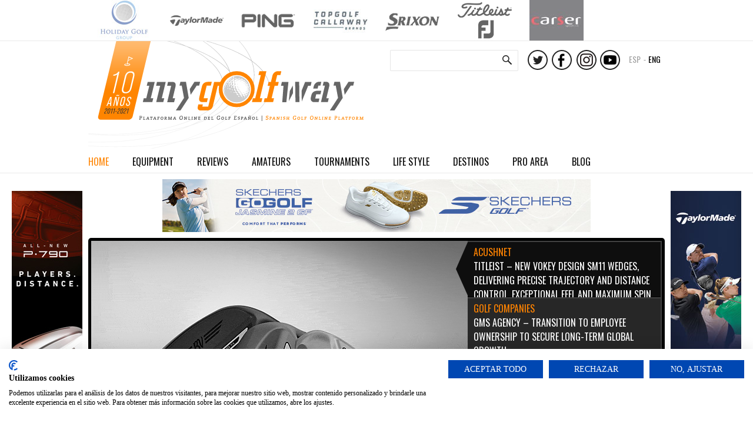

--- FILE ---
content_type: text/html; charset=UTF-8
request_url: https://www.mygolfway.com/izki-golf-nuevas-tarifas-abonarse-2023-disfrutar-del-paraiso-del-golf-la-montana-alavesa/
body_size: 11013
content:
<!DOCTYPE html>
<!--[if IE 7]>
<html class="ie ie7" lang="es-ES" prefix="og: http://ogp.me/ns#">
<![endif]-->
<!--[if IE 8]>
<html class="ie ie8" lang="es-ES" prefix="og: http://ogp.me/ns#">
<![endif]-->
<!--[if !(IE 7) | !(IE 8) ]><!-->
<html lang="es-ES" prefix="og: http://ogp.me/ns#">
<!--<![endif]-->
<head>
	<script src="https://consent.cookiefirst.com/sites/mygolfway.com-30d0478e-a16a-4e96-905d-99fb531e9241/consent.js"></script>
	
	<meta charset="UTF-8">
	<meta name="viewport" content="width=device-width">
	
	<link rel="profile" href="http://gmpg.org/xfn/11">
	<link rel="pingback" href="https://www.mygolfway.com/xmlrpc.php">
	<link href='https://fonts.googleapis.com/css?family=Oswald' rel='stylesheet' type='text/css'>
	<link href='https://fonts.googleapis.com/css?family=Lato' rel='stylesheet' type='text/css'>
	<link rel="shortcut icon" href="https://www.mygolfway.com/wp-content/themes/mygolfway/images/favicon.png" type="image/png" />
	<!--[if lt IE 9]>
	<script src="https://www.mygolfway.com/wp-content/themes/twentyfourteen/js/html5.js"></script>
	<![endif]-->
	<script src="https://www.mygolfway.com/wp-content/themes/mygolfway/js/vendor/jquery-1.11.1.min.js" type="text/javascript"></script>
	<script src="https://www.mygolfway.com/wp-content/themes/mygolfway/js/infinite-rotator.js" type="text/javascript"></script> 
	<script src="https://www.mygolfway.com/wp-content/themes/mygolfway/js/script.js" type="text/javascript"></script> 
	<link rel="alternate" hreflang="es-es" href="https://www.mygolfway.com/izki-golf-nuevas-tarifas-abonarse-2023-disfrutar-del-paraiso-del-golf-la-montana-alavesa/" />

<!-- This site is optimized with the Yoast SEO plugin v5.6.1 - https://yoast.com/wordpress/plugins/seo/ -->
<title>Izki Golf – Nuevas tarifas para abonarse en 2023 y disfrutar del paraíso del golf de la Montaña Alavesa - MyGolfWay - Plataforma Online del Sector del Golf - Online Platform of Golf Industry</title>
<meta name="keywords" content="Izki Golf, Abonos Izki Golf 2023"/>
<link rel="canonical" href="https://www.mygolfway.com/izki-golf-nuevas-tarifas-abonarse-2023-disfrutar-del-paraiso-del-golf-la-montana-alavesa/" />
<meta property="og:locale" content="es_ES" />
<meta property="og:type" content="article" />
<meta property="og:title" content="Izki Golf – Nuevas tarifas para abonarse en 2023 y disfrutar del paraíso del golf de la Montaña Alavesa - MyGolfWay - Plataforma Online del Sector del Golf - Online Platform of Golf Industry" />
<meta property="og:description" content="31 Enero 2023 – Izki Golf, campo público de referencia en España diseñado por el legendario Seve Ballesteros, ha presentado sus tarifas para esta temporada con unos descuentos más que interesante en cuanto a los abonos de 2023: Individuales, familaires, anuales, mensuales, meses consecutivos… En Izki Golf se preocupan por sus abonados y por ello &hellip; Seguir leyendo Izki Golf – Nuevas tarifas para abonarse en 2023 y disfrutar del paraíso del golf de la Montaña Alavesa &rarr;" />
<meta property="og:url" content="https://www.mygolfway.com/izki-golf-nuevas-tarifas-abonarse-2023-disfrutar-del-paraiso-del-golf-la-montana-alavesa/" />
<meta property="og:site_name" content="MyGolfWay - Plataforma Online del Sector del Golf - Online Platform of Golf Industry" />
<meta property="article:tag" content="Abonos Izki Golf 2023" />
<meta property="article:tag" content="Izki Golf" />
<meta property="article:section" content="Campos y resorts" />
<meta property="article:published_time" content="2023-01-31T09:00:50+00:00" />
<meta property="article:modified_time" content="2023-01-28T14:19:10+00:00" />
<meta property="og:updated_time" content="2023-01-28T14:19:10+00:00" />
<meta property="og:image" content="https://www.mygolfway.com/wp-content/uploads/2023/01/Izki-Abonos-2023-1.jpg" />
<meta property="og:image:secure_url" content="https://www.mygolfway.com/wp-content/uploads/2023/01/Izki-Abonos-2023-1.jpg" />
<meta property="og:image" content="https://www.mygolfway.com/wp-content/uploads/2023/01/Izki-Abonos-2023-2.jpg" />
<meta property="og:image:secure_url" content="https://www.mygolfway.com/wp-content/uploads/2023/01/Izki-Abonos-2023-2.jpg" />
<script type='application/ld+json'>{"@context":"http:\/\/schema.org","@type":"WebSite","@id":"#website","url":"https:\/\/www.mygolfway.com\/","name":"MyGolfWay - Plataforma Online del Sector del Golf - Online Platform of Golf Industry","potentialAction":{"@type":"SearchAction","target":"https:\/\/www.mygolfway.com\/?s={search_term_string}","query-input":"required name=search_term_string"}}</script>
<!-- / Yoast SEO plugin. -->

<link rel='dns-prefetch' href='//fonts.googleapis.com' />
<link rel='dns-prefetch' href='//s.w.org' />
<link href='https://fonts.gstatic.com' crossorigin rel='preconnect' />
<link rel="alternate" type="application/rss+xml" title="MyGolfWay - Plataforma Online del Sector del Golf - Online Platform of Golf Industry &raquo; Feed" href="https://www.mygolfway.com/feed/" />
<link rel="alternate" type="application/rss+xml" title="MyGolfWay - Plataforma Online del Sector del Golf - Online Platform of Golf Industry &raquo; RSS de los comentarios" href="https://www.mygolfway.com/comments/feed/" />
		<script type="text/javascript">
			window._wpemojiSettings = {"baseUrl":"https:\/\/s.w.org\/images\/core\/emoji\/2.3\/72x72\/","ext":".png","svgUrl":"https:\/\/s.w.org\/images\/core\/emoji\/2.3\/svg\/","svgExt":".svg","source":{"concatemoji":"https:\/\/www.mygolfway.com\/wp-includes\/js\/wp-emoji-release.min.js?ver=ae3223cb2ba7c2783062d5de93ad0a28"}};
			!function(t,a,e){var r,i,n,o=a.createElement("canvas"),l=o.getContext&&o.getContext("2d");function c(t){var e=a.createElement("script");e.src=t,e.defer=e.type="text/javascript",a.getElementsByTagName("head")[0].appendChild(e)}for(n=Array("flag","emoji4"),e.supports={everything:!0,everythingExceptFlag:!0},i=0;i<n.length;i++)e.supports[n[i]]=function(t){var e,a=String.fromCharCode;if(!l||!l.fillText)return!1;switch(l.clearRect(0,0,o.width,o.height),l.textBaseline="top",l.font="600 32px Arial",t){case"flag":return(l.fillText(a(55356,56826,55356,56819),0,0),e=o.toDataURL(),l.clearRect(0,0,o.width,o.height),l.fillText(a(55356,56826,8203,55356,56819),0,0),e===o.toDataURL())?!1:(l.clearRect(0,0,o.width,o.height),l.fillText(a(55356,57332,56128,56423,56128,56418,56128,56421,56128,56430,56128,56423,56128,56447),0,0),e=o.toDataURL(),l.clearRect(0,0,o.width,o.height),l.fillText(a(55356,57332,8203,56128,56423,8203,56128,56418,8203,56128,56421,8203,56128,56430,8203,56128,56423,8203,56128,56447),0,0),e!==o.toDataURL());case"emoji4":return l.fillText(a(55358,56794,8205,9794,65039),0,0),e=o.toDataURL(),l.clearRect(0,0,o.width,o.height),l.fillText(a(55358,56794,8203,9794,65039),0,0),e!==o.toDataURL()}return!1}(n[i]),e.supports.everything=e.supports.everything&&e.supports[n[i]],"flag"!==n[i]&&(e.supports.everythingExceptFlag=e.supports.everythingExceptFlag&&e.supports[n[i]]);e.supports.everythingExceptFlag=e.supports.everythingExceptFlag&&!e.supports.flag,e.DOMReady=!1,e.readyCallback=function(){e.DOMReady=!0},e.supports.everything||(r=function(){e.readyCallback()},a.addEventListener?(a.addEventListener("DOMContentLoaded",r,!1),t.addEventListener("load",r,!1)):(t.attachEvent("onload",r),a.attachEvent("onreadystatechange",function(){"complete"===a.readyState&&e.readyCallback()})),(r=e.source||{}).concatemoji?c(r.concatemoji):r.wpemoji&&r.twemoji&&(c(r.twemoji),c(r.wpemoji)))}(window,document,window._wpemojiSettings);
		</script>
		<style type="text/css">
img.wp-smiley,
img.emoji {
	display: inline !important;
	border: none !important;
	box-shadow: none !important;
	height: 1em !important;
	width: 1em !important;
	margin: 0 .07em !important;
	vertical-align: -0.1em !important;
	background: none !important;
	padding: 0 !important;
}
</style>
<link rel='stylesheet' id='wpml-legacy-horizontal-list-0-css'  href='https://www.mygolfway.com/wp-content/plugins/sitepress-multilingual-cms/templates/language-switchers/legacy-list-horizontal/style.css?ver=1' type='text/css' media='all' />
<style id='wpml-legacy-horizontal-list-0-inline-css' type='text/css'>
.wpml-ls-statics-shortcode_actions, .wpml-ls-statics-shortcode_actions .wpml-ls-sub-menu, .wpml-ls-statics-shortcode_actions a {border-color:#cdcdcd;}.wpml-ls-statics-shortcode_actions a {color:#444444;background-color:#ffffff;}.wpml-ls-statics-shortcode_actions a:hover,.wpml-ls-statics-shortcode_actions a:focus {color:#000000;background-color:#eeeeee;}.wpml-ls-statics-shortcode_actions .wpml-ls-current-language>a {color:#444444;background-color:#ffffff;}.wpml-ls-statics-shortcode_actions .wpml-ls-current-language:hover>a, .wpml-ls-statics-shortcode_actions .wpml-ls-current-language>a:focus {color:#000000;background-color:#eeeeee;}
</style>
<link rel='stylesheet' id='twentyfourteen-lato-css'  href='https://fonts.googleapis.com/css?family=Lato%3A300%2C400%2C700%2C900%2C300italic%2C400italic%2C700italic&#038;subset=latin%2Clatin-ext' type='text/css' media='all' />
<link rel='stylesheet' id='genericons-css'  href='https://www.mygolfway.com/wp-content/themes/twentyfourteen/genericons/genericons.css?ver=3.0.3' type='text/css' media='all' />
<link rel='stylesheet' id='twentyfourteen-style-css'  href='https://www.mygolfway.com/wp-content/themes/mygolfway/style.css?ver=ae3223cb2ba7c2783062d5de93ad0a28' type='text/css' media='all' />
<!--[if lt IE 9]>
<link rel='stylesheet' id='twentyfourteen-ie-css'  href='https://www.mygolfway.com/wp-content/themes/twentyfourteen/css/ie.css?ver=20131205' type='text/css' media='all' />
<![endif]-->
<script type='text/javascript' src='https://www.mygolfway.com/wp-includes/js/jquery/jquery.js?ver=1.12.4'></script>
<script type='text/javascript' src='https://www.mygolfway.com/wp-includes/js/jquery/jquery-migrate.min.js?ver=1.4.1'></script>
<script type='text/javascript' src='https://www.mygolfway.com/wp-content/plugins/sitepress-multilingual-cms/res/js/jquery.cookie.js?ver=3.8.3'></script>
<script type='text/javascript'>
/* <![CDATA[ */
var wpml_browser_redirect_params = {"pageLanguage":"es","languageUrls":{"es_ES":"https:\/\/www.mygolfway.com\/izki-golf-nuevas-tarifas-abonarse-2023-disfrutar-del-paraiso-del-golf-la-montana-alavesa\/","es":"https:\/\/www.mygolfway.com\/izki-golf-nuevas-tarifas-abonarse-2023-disfrutar-del-paraiso-del-golf-la-montana-alavesa\/","ES":"https:\/\/www.mygolfway.com\/izki-golf-nuevas-tarifas-abonarse-2023-disfrutar-del-paraiso-del-golf-la-montana-alavesa\/","en_US":"https:\/\/www.mygolfway.com\/en\/","en":"https:\/\/www.mygolfway.com\/en\/","US":"https:\/\/www.mygolfway.com\/en\/"},"cookie":{"name":"_icl_visitor_lang_js","domain":"www.mygolfway.com","path":"\/","expiration":24}};
/* ]]> */
</script>
<script type='text/javascript' src='https://www.mygolfway.com/wp-content/plugins/sitepress-multilingual-cms/res/js/browser-redirect.js?ver=3.8.3'></script>
<link rel='https://api.w.org/' href='https://www.mygolfway.com/wp-json/' />
<link rel="EditURI" type="application/rsd+xml" title="RSD" href="https://www.mygolfway.com/xmlrpc.php?rsd" />
<link rel="wlwmanifest" type="application/wlwmanifest+xml" href="https://www.mygolfway.com/wp-includes/wlwmanifest.xml" /> 

<link rel='shortlink' href='https://www.mygolfway.com/?p=134465' />
<link rel="alternate" type="application/json+oembed" href="https://www.mygolfway.com/wp-json/oembed/1.0/embed?url=https%3A%2F%2Fwww.mygolfway.com%2Fizki-golf-nuevas-tarifas-abonarse-2023-disfrutar-del-paraiso-del-golf-la-montana-alavesa%2F" />
<link rel="alternate" type="text/xml+oembed" href="https://www.mygolfway.com/wp-json/oembed/1.0/embed?url=https%3A%2F%2Fwww.mygolfway.com%2Fizki-golf-nuevas-tarifas-abonarse-2023-disfrutar-del-paraiso-del-golf-la-montana-alavesa%2F&#038;format=xml" />

<!-- This site is using AdRotate v4.6.3 to display their advertisements - https://ajdg.solutions/products/adrotate-for-wordpress/ -->
<!-- AdRotate CSS -->
<style type="text/css" media="screen">
	.g { margin:0px; padding:0px; overflow:hidden; line-height:1; zoom:1; }
	.g img { height:auto; }
	.g-col { position:relative; float:left; }
	.g-col:first-child { margin-left: 0; }
	.g-col:last-child { margin-right: 0; }
	.g-1 { margin:0px;width:auto; height:auto; }
	.g-2 { margin:0px;width:100%; max-width:300px; height:auto; }
	.g-3 { margin:0px;width:auto; height:auto; }
	.g-4 { margin:0px;width:auto; height:auto; }
	.g-5 { margin:0px;width:100%; max-width:728px; height:100%; max-height:90px; }
	.g-6 { margin:0px;width:100%; max-width:120px; height:100%; max-height:600px; }
	.g-7 { margin:0px;width:100%; max-width:300px; height:100%; max-height:250px; }
	.g-8 { margin:0px;width:100%; max-width:728px; height:100%; max-height:90px; }
	.g-9 { margin:0px;width:100%; max-width:120px; height:100%; max-height:600px; }
	.g-10 { margin:0px;width:100%; max-width:300px; height:100%; max-height:250px; }
	.g-11 { margin:0px;width:100%; max-width:728px; height:100%; max-height:90px; }
	.g-12 { margin:0px;width:100%; max-width:300px; height:100%; max-height:250px; }
	.g-13 { margin:0px;width:100%; max-width:728px; height:100%; max-height:90px; }
	.g-14 { margin:0px;width:100%; max-width:300px; height:100%; max-height:250px; }
	.g-15 { margin:0px;width:100%; max-width:728px; height:100%; max-height:90px; }
	.g-16 { margin:0px;width:100%; max-width:300px; height:100%; max-height:250px; }
	.g-17 { margin:0px;width:100%; max-width:728px; height:100%; max-height:90px; }
	.g-18 { margin:0px;width:100%; max-width:300px; height:100%; max-height:250px; }
	.g-20 { margin:0px;width:100%; max-width:300px; height:100%; max-height:250px; }
	.g-21 { margin:0px;width:100%; max-width:300px; height:100%; max-height:250px; }
	.g-25 { margin:0px;width:100%; max-width:728px; height:100%; max-height:90px; }
	.g-26 { margin:0px;width:100%; max-width:300px; height:100%; max-height:250px; }
	.g-27 { margin:0px;width:100%; max-width:728px; height:100%; max-height:90px; }
	.g-28 { margin:0px;width:100%; max-width:300px; height:100%; max-height:250px; }
	.g-29 { margin:0px;width:100%; max-width:728px; height:100%; max-height:90px; }
	.g-30 { margin:0px;width:100%; max-width:120px; height:100%; max-height:600px; }
	.g-31 { margin:0px;width:100%; max-width:300px; height:100%; max-height:250px; }
	.g-32 { margin:0px;width:100%; max-width:728px; height:100%; max-height:90px; }
	.g-33 { margin:0px;width:100%; max-width:120px; height:100%; max-height:600px; }
	.g-34 { margin:0px;width:100%; max-width:300px; height:100%; max-height:250px; }
	.g-41 { margin:0px;width:100%; max-width:728px; height:100%; max-height:90px; }
	.g-42 { margin:0px;width:100%; max-width:120px; height:100%; max-height:600px; }
	.g-43 { margin:0px;width:100%; max-width:300px; height:100%; max-height:250px; }
	.g-44 { margin:0px;width:100%; max-width:728px; height:100%; max-height:90px; }
	.g-45 { margin:0px;width:100%; max-width:300px; height:100%; max-height:250px; }
	.g-46 { margin:0px;width:100%; max-width:728px; height:100%; max-height:90px; }
	.g-47 { margin:0px;width:100%; max-width:300px; height:100%; max-height:250px; }
	.g-48 { margin:0px;width:100%; max-width:728px; height:100%; max-height:90px; }
	.g-50 { margin:0px;width:100%; max-width:300px; height:100%; max-height:250px; }
	.g-51 { margin:0px;width:100%; max-width:728px; height:100%; max-height:90px; }
	.g-53 { margin:0px;width:100%; max-width:728px; height:100%; max-height:90px; }
	.g-54 { margin:0px;width:100%; max-width:120px; height:100%; max-height:600px; }
	.g-55 { margin:0px;width:100%; max-width:300px; height:100%; max-height:250px; }
	.g-56 { margin:0px;width:100%; max-width:728px; height:100%; max-height:90px; }
	.g-57 { margin:0px;width:100%; max-width:300px; height:100%; max-height:250px; }
	.g-58 { margin:0px;width:100%; max-width:728px; height:100%; max-height:90px; }
	.g-59 { margin:0px;width:100%; max-width:300px; height:100%; max-height:250px; }
	.g-60 { margin:0px;width:100%; max-width:724px; height:100%; max-height:90px; }
	.g-61 { margin:0px;width:100%; max-width:300px; height:100%; max-height:250px; }
	.g-62 { margin:0px;width:100%; max-width:300px; height:100%; max-height:250px; }
	.g-63 { margin:0px;width:100%; max-width:728px; height:100%; max-height:90px; }
	.g-64 { margin:0px;width:100%; max-width:300px; height:100%; max-height:250px; }
	.g-65 { margin:0px;width:100%; max-width:300px; height:100%; max-height:250px; }
	.g-69 { margin:0px;width:100%; max-width:728px; height:100%; max-height:90px; }
	.g-70 { margin:0px;width:100%; max-width:120px; height:100%; max-height:600px; }
	.g-71 { margin:0px;width:100%; max-width:300px; height:100%; max-height:250px; }
	.g-74 { margin:0px;width:100%; max-width:728px; height:100%; max-height:90px; }
	.g-75 { margin:0px;width:100%; max-width:120px; height:100%; max-height:600px; }
	.g-76 { margin:0px;width:100%; max-width:300px; height:100%; max-height:250px; }
	@media only screen and (max-width: 480px) {
		.g-col, .g-dyn, .g-single { width:100%; margin-left:0; margin-right:0; }
	}
</style>
<!-- /AdRotate CSS -->

<meta name="generator" content="WPML ver:3.8.3 stt:1,2;" />
<script type="text/javascript">
(function(url){
	if(/(?:Chrome\/26\.0\.1410\.63 Safari\/537\.31|WordfenceTestMonBot)/.test(navigator.userAgent)){ return; }
	var addEvent = function(evt, handler) {
		if (window.addEventListener) {
			document.addEventListener(evt, handler, false);
		} else if (window.attachEvent) {
			document.attachEvent('on' + evt, handler);
		}
	};
	var removeEvent = function(evt, handler) {
		if (window.removeEventListener) {
			document.removeEventListener(evt, handler, false);
		} else if (window.detachEvent) {
			document.detachEvent('on' + evt, handler);
		}
	};
	var evts = 'contextmenu dblclick drag dragend dragenter dragleave dragover dragstart drop keydown keypress keyup mousedown mousemove mouseout mouseover mouseup mousewheel scroll'.split(' ');
	var logHuman = function() {
		var wfscr = document.createElement('script');
		wfscr.type = 'text/javascript';
		wfscr.async = true;
		wfscr.src = url + '&r=' + Math.random();
		(document.getElementsByTagName('head')[0]||document.getElementsByTagName('body')[0]).appendChild(wfscr);
		for (var i = 0; i < evts.length; i++) {
			removeEvent(evts[i], logHuman);
		}
	};
	for (var i = 0; i < evts.length; i++) {
		addEvent(evts[i], logHuman);
	}
})('//www.mygolfway.com/?wordfence_lh=1&hid=AC1F28B2B40E51DCCEAEDCE39A41BDA6');
</script>		<style type="text/css">.recentcomments a{display:inline !important;padding:0 !important;margin:0 !important;}</style>
		<style type="text/css" id="custom-background-css">
body.custom-background { background-color: #f40000; }
</style>
	<!-- Global site tag (gtag.js) - Google Analytics -->
	<script async src="https://www.googletagmanager.com/gtag/js?id=UA-29400292-1"></script>
	<script>
	  window.dataLayer = window.dataLayer || [];
	  function gtag(){dataLayer.push(arguments);}
	  gtag('js', new Date());
	  gtag('config', 'UA-29400292-1');
	</script>

    <!-- Google tag (gtag.js) -->
    <script async src="https://www.googletagmanager.com/gtag/js?id=G-813YVJNEVC"></script>
    <script>
        window.dataLayer = window.dataLayer || [];
        function gtag(){dataLayer.push(arguments);}
        gtag('js', new Date());

        gtag('config', 'G-813YVJNEVC');
    </script>
</head>

<body>
<div id="fb-root"></div>
<script>(function(d, s, id) {
  var js, fjs = d.getElementsByTagName(s)[0];
  if (d.getElementById(id)) return;
  js = d.createElement(s); js.id = id;
  js.src = "//connect.facebook.net/es_ES/sdk.js#xfbml=1&version=v2.5&appId=270814899780018";
  fjs.parentNode.insertBefore(js, fjs);
}(document, 'script', 'facebook-jssdk'));</script>
<header id="header">
	<div id="aux-header">
		<nav id="marcas">
			<ul>
								    <li>
				    	<a href="https://www.mygolfway.com/marca/holiday-golf/">
				    		<img src="https://www.mygolfway.com/wp-content/uploads/2014/07/Logo-HG-Group.jpg" alt="Marca">
				    	</a>
				    </li>
								    <li>
				    	<a href="https://www.mygolfway.com/marca/taylormade-golf/">
				    		<img src="https://www.mygolfway.com/wp-content/uploads/2015/03/logo-taylor-small.png" alt="Marca">
				    	</a>
				    </li>
								    <li>
				    	<a href="https://www.mygolfway.com/marca/ping/">
				    		<img src="https://www.mygolfway.com/wp-content/uploads/2014/07/bt_ping.gif" alt="Marca">
				    	</a>
				    </li>
								    <li>
				    	<a href="https://www.mygolfway.com/marca/topgolf-callaway/">
				    		<img src="https://www.mygolfway.com/wp-content/uploads/2023/02/topgolf_callaway.jpg" alt="Marca">
				    	</a>
				    </li>
								    <li>
				    	<a href="https://www.mygolfway.com/marca/srixon/">
				    		<img src="https://www.mygolfway.com/wp-content/uploads/2014/07/bt_srixon.gif" alt="Marca">
				    	</a>
				    </li>
								    <li>
				    	<a href="https://www.mygolfway.com/marca/acushnet/">
				    		<img src="https://www.mygolfway.com/wp-content/uploads/2024/03/Titleis-FJ-logos.png" alt="Marca">
				    	</a>
				    </li>
								    <li>
				    	<a href="https://www.mygolfway.com/marca/carser/">
				    		<img src="https://www.mygolfway.com/wp-content/uploads/2021/09/Logo-Carser.jpg" alt="Marca">
				    	</a>
				    </li>
								    <li>
				    	<a href="https://www.mygolfway.com/marca/skechers/">
				    		<img src="https://www.mygolfway.com/wp-content/uploads/2024/03/Skechers-Golf-logo.jpg" alt="Marca">
				    	</a>
				    </li>
							</ul>
			<div class="clear"></div>
		</nav>
	</div>
	<div id="logo">
		<a href="https://www.mygolfway.com">
			<figure>
								<img src="https://www.mygolfway.com/wp-content/themes/mygolfway/images/logo_mygfwy_10years.svg" alt="Logo My Golf Way" title="Logo My Golf Way">
			</figure>
		</a>
		<div id="busocial">
			<div id="dso">
				<a id="twit" target="_blank" href="https://twitter.com/mygolfway">
					<span class="s">twitter</span>
				</a>
				<a id="face" target="_blank" href="https://www.facebook.com/MyGolfWay?fref=ts">
					<span class="s">facebook</span>
				</a>
				<a id="google" target="_blank" href="https://www.instagram.com/mygolfway/">
					<span class="s">instagram</span>
				</a>
				<a id="rss" target="_blank" href="https://www.youtube.com/channel/UCcIHKqUsT_8KyCii_h1ZozQ">
					<span class="s">youtube</span>
				</a>
				
<div class="lang_sel_list_horizontal wpml-ls-statics-shortcode_actions wpml-ls wpml-ls-legacy-list-horizontal" id="lang_sel_list">
	<ul><li class="icl-es wpml-ls-slot-shortcode_actions wpml-ls-item wpml-ls-item-es wpml-ls-current-language wpml-ls-first-item wpml-ls-last-item wpml-ls-item-legacy-list-horizontal">
				<a href="https://www.mygolfway.com/izki-golf-nuevas-tarifas-abonarse-2023-disfrutar-del-paraiso-del-golf-la-montana-alavesa/" class="lang_sel_sel"><span class="wpml-ls-native icl_lang_sel_native">ESP</span></a>
			</li></ul>
</div>			</div>
				<form method="get" id="searchform" action="https://www.mygolfway.com/">
		<input type="text" class="field" name="s" id="s"/>
		<input type="submit" class="submit" name="submit" id="searchsubmit" value="" />
	</form>		</div>
		<nav id="principal" role="navigation">
			<div class="menu-principal-container"><ul id="menu-principal" class="nav-menu"><li id="menu-item-39" class="menu-item menu-item-type-post_type menu-item-object-page menu-item-home menu-item-39"><a href="https://www.mygolfway.com/">Home</a></li>
<li id="menu-item-40" class="menu-item menu-item-type-taxonomy menu-item-object-category menu-item-40"><a href="https://www.mygolfway.com/category/material/">Material</a></li>
<li id="menu-item-41" class="menu-item menu-item-type-taxonomy menu-item-object-category menu-item-41"><a href="https://www.mygolfway.com/category/test/">Test</a></li>
<li id="menu-item-42" class="menu-item menu-item-type-taxonomy menu-item-object-category menu-item-42"><a href="https://www.mygolfway.com/category/amateurs/">Amateurs</a></li>
<li id="menu-item-43" class="menu-item menu-item-type-taxonomy menu-item-object-category menu-item-43"><a href="https://www.mygolfway.com/category/competicion/">Competición</a></li>
<li id="menu-item-44" class="menu-item menu-item-type-taxonomy menu-item-object-category menu-item-44"><a href="https://www.mygolfway.com/category/golfstyle/">Life Style</a></li>
<li id="menu-item-47" class="menu-item menu-item-type-taxonomy menu-item-object-category current-post-ancestor current-menu-parent current-post-parent menu-item-47"><a href="https://www.mygolfway.com/category/campos/">Destinos</a></li>
<li id="menu-item-45" class="menu-item menu-item-type-taxonomy menu-item-object-category menu-item-45"><a href="https://www.mygolfway.com/category/area-pro/">Area Pro</a></li>
<li id="menu-item-46" class="menu-item menu-item-type-taxonomy menu-item-object-category menu-item-46"><a href="https://www.mygolfway.com/category/blog/">Blog</a></li>
</ul></div>		</nav>
		<div id="mobile-nav">
			<button><img src="https://www.mygolfway.com/wp-content/themes/mygolfway/images/mobile-nav.png"></button>
				<form method="get" id="searchform" action="https://www.mygolfway.com/">
		<input type="text" class="field" name="s" id="s"/>
		<input type="submit" class="submit" name="submit" id="searchsubmit" value="" />
	</form>		</div>
		<div class="clear"></div>
		<nav id="desplegable">
			<div class="menu-principal-container"><ul id="menu-principal-1" class="nav-menu"><li class="menu-item menu-item-type-post_type menu-item-object-page menu-item-home menu-item-39"><a href="https://www.mygolfway.com/">Home</a></li>
<li class="menu-item menu-item-type-taxonomy menu-item-object-category menu-item-40"><a href="https://www.mygolfway.com/category/material/">Material</a></li>
<li class="menu-item menu-item-type-taxonomy menu-item-object-category menu-item-41"><a href="https://www.mygolfway.com/category/test/">Test</a></li>
<li class="menu-item menu-item-type-taxonomy menu-item-object-category menu-item-42"><a href="https://www.mygolfway.com/category/amateurs/">Amateurs</a></li>
<li class="menu-item menu-item-type-taxonomy menu-item-object-category menu-item-43"><a href="https://www.mygolfway.com/category/competicion/">Competición</a></li>
<li class="menu-item menu-item-type-taxonomy menu-item-object-category menu-item-44"><a href="https://www.mygolfway.com/category/golfstyle/">Life Style</a></li>
<li class="menu-item menu-item-type-taxonomy menu-item-object-category current-post-ancestor current-menu-parent current-post-parent menu-item-47"><a href="https://www.mygolfway.com/category/campos/">Destinos</a></li>
<li class="menu-item menu-item-type-taxonomy menu-item-object-category menu-item-45"><a href="https://www.mygolfway.com/category/area-pro/">Area Pro</a></li>
<li class="menu-item menu-item-type-taxonomy menu-item-object-category menu-item-46"><a href="https://www.mygolfway.com/category/blog/">Blog</a></li>
</ul></div>			<ul class="desmarc">
								    <li>
				    	<a href="https://www.mygolfway.com/marca/holiday-golf/">
				    		<img src="https://www.mygolfway.com/wp-content/uploads/2014/07/Logo-HG-Group.jpg" alt="Marca">
				    	</a>
				    </li>
								    <li>
				    	<a href="https://www.mygolfway.com/marca/taylormade-golf/">
				    		<img src="https://www.mygolfway.com/wp-content/uploads/2015/03/logo-taylor-small.png" alt="Marca">
				    	</a>
				    </li>
								    <li>
				    	<a href="https://www.mygolfway.com/marca/ping/">
				    		<img src="https://www.mygolfway.com/wp-content/uploads/2014/07/bt_ping.gif" alt="Marca">
				    	</a>
				    </li>
								    <li>
				    	<a href="https://www.mygolfway.com/marca/topgolf-callaway/">
				    		<img src="https://www.mygolfway.com/wp-content/uploads/2023/02/topgolf_callaway.jpg" alt="Marca">
				    	</a>
				    </li>
								    <li>
				    	<a href="https://www.mygolfway.com/marca/srixon/">
				    		<img src="https://www.mygolfway.com/wp-content/uploads/2014/07/bt_srixon.gif" alt="Marca">
				    	</a>
				    </li>
								    <li>
				    	<a href="https://www.mygolfway.com/marca/acushnet/">
				    		<img src="https://www.mygolfway.com/wp-content/uploads/2024/03/Titleis-FJ-logos.png" alt="Marca">
				    	</a>
				    </li>
								    <li>
				    	<a href="https://www.mygolfway.com/marca/carser/">
				    		<img src="https://www.mygolfway.com/wp-content/uploads/2021/09/Logo-Carser.jpg" alt="Marca">
				    	</a>
				    </li>
								    <li>
				    	<a href="https://www.mygolfway.com/marca/skechers/">
				    		<img src="https://www.mygolfway.com/wp-content/uploads/2024/03/Skechers-Golf-logo.jpg" alt="Marca">
				    	</a>
				    </li>
							</ul>
		</nav>
	</div>
</header><!-- #masthead -->

<div id="contenido" role="main">
	    	<div id="sietedosocho">
          		<div class="g g-69"><div class="g-dyn a-953 c-1"><a class="gofollow" data-track="OTUzLDY5LDEsNjA=" target="_blank" href="https://www.skechers.es/tecnologias/colecciones/go-golf/"><img src="https://www.mygolfway.com/wp-content/uploads/2026/01/CPG71624_MATT_FITZPATRICK_MRKTG_PURE_SI_728x90px.jpg" /></a></div><div class="g-dyn a-956 c-2"><a class="gofollow" data-track="OTU2LDY5LDEsNjA=" target="_blank" href="https://www.skechers.es/tecnologias/colecciones/go-golf/"><img src="https://www.mygolfway.com/wp-content/uploads/2026/01/CPG71623_BROOKE_HENDERSON_MRKTG_JASMINE_2_728x90px.jpg" /></a></div></div>            </div>
			    	<div id="unodoscerod">
				<div class="a-single a-924"><a class="gofollow" data-track="OTI0LDAsMSw2MA==" target="_blank" href=" https://www.taylormadegolf.eu/"><img src="https://www.mygolfway.com/wp-content/uploads/2025/03/DGT_250305-My-Golf-Way-Web-Banners-P790-Spanish-120x600px.jpg" /></a></div>			</div>
			    	<div id="unodosceroi">
	    	    <div class="a-single a-913"><a class="gofollow" data-track="OTEzLDAsMSw2MA==" target="_blank" href=" https://www.taylormadegolf.eu/"><img src="https://www.mygolfway.com/wp-content/uploads/2025/03/DGT_250305-My-Golf-Way-Web-Banners-TP5-English-Spanish-120x600px2.jpg" /></a></div>			</div>
		<article id="single-post">
		<h2 id="cat-single">Campos y resorts</h2>
	<h2 id="titulo-single">Izki Golf – Nuevas tarifas para abonarse en 2023 y disfrutar del paraíso del golf de la Montaña Alavesa</h2>
	<div id="texto">
		<p><a href="https://www.mygolfway.com/wp-content/uploads/2023/01/Izki-Abonos-2023-1.jpg"><img class="alignnone size-full wp-image-134468" src="https://www.mygolfway.com/wp-content/uploads/2023/01/Izki-Abonos-2023-1.jpg" alt="" width="640" height="480" srcset="https://www.mygolfway.com/wp-content/uploads/2023/01/Izki-Abonos-2023-1.jpg 640w, https://www.mygolfway.com/wp-content/uploads/2023/01/Izki-Abonos-2023-1-300x225.jpg 300w" sizes="(max-width: 640px) 100vw, 640px" /></a></p>
<p style="font-weight: 400;"><strong>31 Enero 2023 – <a href="https://www.izkigolf.eus" target="_blank" rel="noopener">Izki Golf</a></strong>, campo público de referencia en España diseñado por el legendario <strong>Seve Ballesteros</strong>, ha presentado sus tarifas para esta temporada con unos descuentos más que interesante en cuanto a los abonos de 2023: Individuales, familaires, anuales, mensuales, meses consecutivos…</p>
<p style="font-weight: 400;">En <strong>Izki Golf</strong> se preocupan por sus abonados y por ello trabajan a diario para proponerte las mejores ventajas y brindándote todas las facilidades: green fee reducido, preferencia en las reservas, tarifas especiales en todos los servicios, torneos sociales y abiertos, y más de 70 correspondencias con clubs de toda la geografía nacional.</p>
<p style="font-weight: 400;">De este modo el campo de <strong>Urturi</strong>, enclavado en el paraíso natural de la <strong>Montaña Alavesa</strong>, vuelve a convertirse en foco de atracción para los golfistas locales, y de toda España, para disfrutar del golf en plena naturaleza todo el año.</p>
<p style="font-weight: 400;"><a href="https://www.mygolfway.com/wp-content/uploads/2023/01/Izki-Abonos-2023-2.jpg"><img class="alignnone size-full wp-image-134467" src="https://www.mygolfway.com/wp-content/uploads/2023/01/Izki-Abonos-2023-2.jpg" alt="" width="640" height="334" srcset="https://www.mygolfway.com/wp-content/uploads/2023/01/Izki-Abonos-2023-2.jpg 640w, https://www.mygolfway.com/wp-content/uploads/2023/01/Izki-Abonos-2023-2-300x157.jpg 300w" sizes="(max-width: 640px) 100vw, 640px" /></a></p>
<p style="font-weight: 400;"><strong>En 2023 la oferta va desde los 68€ al mes</strong>, o un pago único anual de 680€, especial para mayores de 65 años, o para jugadores que adquieren su primer abono en Izki Golf (estos últimos tienen un descuento adicional del 20% en las taquillas manuales del cuarto de palos). Incluye un abono individual de todos los días (compromiso de 12 meses). El green fee diario es de 8,50€, y tienen un precio especial en los torneos programados en su calendario.</p>
<p style="font-weight: 400;">La <strong>cuota individual mensual</strong> normal es de 85€, y la <strong>cuota individual anual</strong> de 850€ (sólo 160€ para los júniors de hasta 21 años). Aunque como apuntábamos, los descuentos son del 20% de descuento para los mayores de 65 años, y los que se abonen por primera vez; los menores de 30 años un 26% de descuento; y los menores de 25 años un 50% de descuento. Para todas estas ofertas es necesario un compromiso de 12 meses, y no son acumulables a otros descuentos.</p>
<p style="font-weight: 400;">Para empezar el año, <strong>Izki Golf</strong> ha promovido una oferta especial todos los días de Enero y Febrero de 2023, válida para green-fees de lunes a domingo, según disponibilidad. Todos los días de Febrero el precio es de sólo 30€.</p>
<blockquote>
<p style="font-weight: 400;"><strong>Si quieres ser abonado de Izki Golf, puedes llamar o mandar un WhatsApp al tel. 945 378 262, <a href="https://www.izkigolf.eus/jugadores-hazte-abonado/#izki" target="_blank" rel="noopener">consultar los precios</a>, o completar el <a href="https://www.izkigolf.eus/solicitud-abonado/" target="_blank" rel="noopener">formulario</a>.</strong></p>
</blockquote>
<!-- ¡O bien no hay banners, estan desactivados o no estan programados para esta ubicación! -->
		<span id="autor">Por REDACCIÓN</span>
	</div>
	<div id="social">
		 
		<a class="share_face" href="javascript:void(0)" onclick="window.open('http://www.facebook.com/dialog/feed?app_id=270814899780018&link=https%3A%2F%2Fwww.mygolfway.com%2Fizki-golf-nuevas-tarifas-abonarse-2023-disfrutar-del-paraiso-del-golf-la-montana-alavesa%2F&amp;picture=https%3A%2F%2Fwww.mygolfway.com%2Fwp-content%2Fuploads%2F2023%2F01%2FIzki-Golf_150x100-1-1.png&amp;name=Izki+Golf+%E2%80%93+Nuevas+tarifas+para+abonarse+en+2023+y+disfrutar+del+para%C3%ADso+del+golf+de+la+Monta%C3%B1a+Alavesa&amp;description=31+Enero+2023+%E2%80%93+Izki+Golf%2C+campo+p%C3%BAblico+de+referencia+en+Espa%C3%B1a+dise%C3%B1ado+por+el+legendario+Seve+Ballesteros%2C+ha+presentado+sus+tarifas+para+esta+temporada+con+unos+descuentos+m%C3%A1s+que+interesante+en+cuanto+a+los+abonos+de+2023%3A+Individuales%2C+familaires%2C+anuales%2C+mensuales%2C+meses+consecutivos%E2%80%A6+En+Izki+Golf+se+preocupan+por+sus+abonados+y+por+ello+%26hellip%3B+%3Ca+href%3D%22https%3A%2F%2Fwww.mygolfway.com%2Fizki-golf-nuevas-tarifas-abonarse-2023-disfrutar-del-paraiso-del-golf-la-montana-alavesa%2F%22+class%3D%22more-link%22%3ESeguir+leyendo+%3Cspan+class%3D%22screen-reader-text%22%3EIzki+Golf+%E2%80%93+Nuevas+tarifas+para+abonarse+en+2023+y+disfrutar+del+para%C3%ADso+del+golf+de+la+Monta%C3%B1a+Alavesa%3C%2Fspan%3E+%3Cspan+class%3D%22meta-nav%22%3E%26rarr%3B%3C%2Fspan%3E%3C%2Fa%3E&amp;display=popup&amp;redirect_uri=https%3A%2F%2Fwww.mygolfway.com%2Fclose.html','sharer','toolbar=0,status=0,width=580,height=400');">
			<img src="https://www.mygolfway.com/wp-content/themes/mygolfway/images/iconFacebook.png" width="25px"/>
		</a>
		<a href="javascript:void(0)" onclick="window.open('http://twitter.com/intent/tweet?text=Izki Golf – Nuevas tarifas para abonarse en 2023 y disfrutar del paraíso del golf de la Montaña Alavesa https://www.mygolfway.com/?p=134465','sharer','toolbar=0,status=0,width=580,height=400')" target="_blank" class="share_twit"><img src="https://www.mygolfway.com/wp-content/themes/mygolfway/images/iconTwitter.png" width="25px"/></a>
		<a href="https://plus.google.com/share?url=https://www.mygolfway.com/izki-golf-nuevas-tarifas-abonarse-2023-disfrutar-del-paraiso-del-golf-la-montana-alavesa//?lang=es" onclick="javascript:window.open(this.href,'','menubar=no,toolbar=no,resizable=yes,scrollbars=yes,height=600,width=600');return false;" class="share_google"><img src="https://www.mygolfway.com/wp-content/themes/mygolfway/images/iconGoogle.png" width="25px"/></a>
	</div>
</article>
<div id="sidebar">
			    	<div id="trestrescero">
		    	    <div class="a-single a-959"><a class="gofollow" data-track="OTU5LDAsMSw2MA==" target="_blank" href="https://www.depique.com/?utm_source=MYGOLFWAY&utm_medium=web%26mailing&utm_campaign=MGW_rebajas"><img src="https://www.mygolfway.com/wp-content/uploads/2026/01/DEPIQUE_BANNER_01_Rebajas_Depique_Enero_2026-17.jpg" /></a></div>				</div>
						<br>
			<br>
		    	<div id="trestrescero">
		    	    <div class="g g-76"><div class="g-dyn a-946 c-1"><a class="gofollow" data-track="OTQ2LDc2LDEsNjA=" target="_blank" href="https://eu.ping.com/es-es/clubs/putters/scottsdale"><img src="https://www.mygolfway.com/wp-content/uploads/2025/07/PING_Scottsdale_300x250_SPA.jpg" /></a></div><div class="g-dyn a-943 c-2"><a class="gofollow" data-track="OTQzLDc2LDEsNjA=" target="_blank" href="https://eu.ping.com/es-es/clubs/irons/i240"><img src="https://www.mygolfway.com/wp-content/uploads/2025/07/PING_i240_300x250_SPA.jpg" /></a></div></div>				</div>
				<section id="campos">
		<h2>NOTICIAS RELACIONADAS</h2>
					<ul id="ul9">
									<li>
						<a href="https://www.mygolfway.com/anoreta-resort-golf-samuel-cadenas-nombrado-nuevo-golf-manager-del-resort-malagueno/">
							<span>Añoreta Resort &#038; Golf – Samuel Cadenas, nombrado nuevo Golf Manager del resort malagueño</span>
						</a>
					</li>
									<li>
						<a href="https://www.mygolfway.com/pelecanus-la-historia-del-golf-colombia-origenes-ancestrales-los-campos-modernos/">
							<span>Pelecanus &#8211; La historia del golf en Colombia: de sus orígenes ancestrales a los campos modernos</span>
						</a>
					</li>
									<li>
						<a href="https://www.mygolfway.com/ryder-cup-2031-lloret-mar-se-pone-marcha-la-ryder-camiral-golf/">
							<span>Ryder Cup 2031 &#8211; Lloret de Mar se pone en marcha para la Ryder de Camiral Golf</span>
						</a>
					</li>
									<li>
						<a href="https://www.mygolfway.com/ferias-la-asociacion-de-campos-de-golf-de-la-costa-daurada-impulsa-acuerdos-de-promocion-turistica-en-finlandia-durante-matka-2026/">
							<span>Ferias &#8211; La Asociación de Campos de Golf de la Costa Daurada impulsa acuerdos de promoción turística en Finlandia durante MATKA 2026</span>
						</a>
					</li>
									<li>
						<a href="https://www.mygolfway.com/aecg-golfmanager-se-incorpora-empresa-colaboradora-la-asociacion-espanola-campos-golf/">
							<span>AECG &#8211; Golfmanager se incorpora como empresa colaboradora  de la Asociación Española de Campos de Golf</span>
						</a>
					</li>
									<li>
						<a href="https://www.mygolfway.com/vanguard-properties-la-plataforma-integral-ion-54-elegida-potenciar-desarrollar-la-inversion-golf-real-estate-terras-da-comporta/">
							<span>Vanguard Properties &#8211; La plataforma integral ION 54, elegida para potenciar y desarrollar la inversión en el golf y real estate de Terras da Comporta</span>
						</a>
					</li>
									<li>
						<a href="https://www.mygolfway.com/club-campo-sojuela-diego-arranz-gerente-una-nueva-etapa-orientada-la-consolidacion-crecimiento-del-golf-la-rioja/">
							<span>Club de Campo Sojuela &#8211; Diego Arranz, gerente para una nueva etapa orientada a la consolidación y el crecimiento del golf en La Rioja</span>
						</a>
					</li>
									<li>
						<a href="https://www.mygolfway.com/destinos-laguna-phuket-mantiene-posicion-los-mejores-resorts-golf-del-mundo-segun-golf-world/">
							<span>Destinos &#8211; Laguna Phuket mantiene su posición entre los mejores resorts de golf del mundo según Golf World</span>
						</a>
					</li>
							</ul>
			</section>
			    	<div id="trestrescero">
		    	    <div class="g g-2"><div class="g-dyn a-607 c-1"><a class="gofollow" data-track="NjA3LDIsMSw2MA==" target="_blank" href="https://rbtraininggolf-online.com"><img src="https://www.mygolfway.com/wp-content/uploads/2021/11/RbtrainingGolf-3.jpg" /></a></div></div>				</div>
			
	<!-- 	    	        	        	        	        	        	        	        	        	        	        	        	        	        	        	        	        	        	        	        	        	        	        	        	         -->
</div>

		</div><!-- #main -->

		<footer>
			<div id="aux-foot">
				<div id="foot1">
					<a href="https://www.mygolfway.com">
						<figure>
							<img style="width: 100%;" src="https://www.mygolfway.com/wp-content/themes/mygolfway/images/logo_mygfwy_10years.svg" alt="Logo My Golf Way">
						</figure>
					</a>
					<div id="busocial" class="fso">
						<a id="twit" target="_blank" href="https://twitter.com/mygolfway">
							<span class="s">twitter</span>
						</a>
						<a id="face" target="_blank" href="https://www.facebook.com/MyGolfWay?fref=ts">
							<span class="s">facebook</span>
						</a>
						<a id="google" target="_blank" href="https://www.instagram.com/mygolfway/">
							<span class="s">instagram</span>
						</a>
						<a id="rss" target="_blank" href="https://www.youtube.com/channel/UCcIHKqUsT_8KyCii_h1ZozQ">
							<span class="s">youtube</span>
						</a>
					</div>
					<nav id="principal">
						<div class="menu-principal-container"><ul id="menu-principal-2" class="nav-menu"><li class="menu-item menu-item-type-post_type menu-item-object-page menu-item-home menu-item-39"><a href="https://www.mygolfway.com/">Home</a></li>
<li class="menu-item menu-item-type-taxonomy menu-item-object-category menu-item-40"><a href="https://www.mygolfway.com/category/material/">Material</a></li>
<li class="menu-item menu-item-type-taxonomy menu-item-object-category menu-item-41"><a href="https://www.mygolfway.com/category/test/">Test</a></li>
<li class="menu-item menu-item-type-taxonomy menu-item-object-category menu-item-42"><a href="https://www.mygolfway.com/category/amateurs/">Amateurs</a></li>
<li class="menu-item menu-item-type-taxonomy menu-item-object-category menu-item-43"><a href="https://www.mygolfway.com/category/competicion/">Competición</a></li>
<li class="menu-item menu-item-type-taxonomy menu-item-object-category menu-item-44"><a href="https://www.mygolfway.com/category/golfstyle/">Life Style</a></li>
<li class="menu-item menu-item-type-taxonomy menu-item-object-category current-post-ancestor current-menu-parent current-post-parent menu-item-47"><a href="https://www.mygolfway.com/category/campos/">Destinos</a></li>
<li class="menu-item menu-item-type-taxonomy menu-item-object-category menu-item-45"><a href="https://www.mygolfway.com/category/area-pro/">Area Pro</a></li>
<li class="menu-item menu-item-type-taxonomy menu-item-object-category menu-item-46"><a href="https://www.mygolfway.com/category/blog/">Blog</a></li>
</ul></div>					</nav>
					<nav id="marcas">
						<ul>
														    <li>
							    	<a href="https://www.mygolfway.com/marca/holiday-golf/">
							    		<img src="https://www.mygolfway.com/wp-content/uploads/2014/07/Logo-HG-Group.jpg" alt="Marca">
							    	</a>
							    </li>
														    <li>
							    	<a href="https://www.mygolfway.com/marca/taylormade-golf/">
							    		<img src="https://www.mygolfway.com/wp-content/uploads/2015/03/logo-taylor-small.png" alt="Marca">
							    	</a>
							    </li>
														    <li>
							    	<a href="https://www.mygolfway.com/marca/ping/">
							    		<img src="https://www.mygolfway.com/wp-content/uploads/2014/07/bt_ping.gif" alt="Marca">
							    	</a>
							    </li>
														    <li>
							    	<a href="https://www.mygolfway.com/marca/topgolf-callaway/">
							    		<img src="https://www.mygolfway.com/wp-content/uploads/2023/02/topgolf_callaway.jpg" alt="Marca">
							    	</a>
							    </li>
														    <li>
							    	<a href="https://www.mygolfway.com/marca/srixon/">
							    		<img src="https://www.mygolfway.com/wp-content/uploads/2014/07/bt_srixon.gif" alt="Marca">
							    	</a>
							    </li>
														    <li>
							    	<a href="https://www.mygolfway.com/marca/acushnet/">
							    		<img src="https://www.mygolfway.com/wp-content/uploads/2024/03/Titleis-FJ-logos.png" alt="Marca">
							    	</a>
							    </li>
														    <li>
							    	<a href="https://www.mygolfway.com/marca/carser/">
							    		<img src="https://www.mygolfway.com/wp-content/uploads/2021/09/Logo-Carser.jpg" alt="Marca">
							    	</a>
							    </li>
														    <li>
							    	<a href="https://www.mygolfway.com/marca/skechers/">
							    		<img src="https://www.mygolfway.com/wp-content/uploads/2024/03/Skechers-Golf-logo.jpg" alt="Marca">
							    	</a>
							    </li>
													</ul>
						<div class="clear"></div>
					</nav>
				</div>
				<div id="foot2">
					<h3>NEWSLETTER</h3>
					<form onsubmit="return comprobar('esp')" id="newsletter" name="newsletter" action="https://www.mygolfway.com/wp-content/themes/mygolfway/newsletter.php" method="post">
						<label for="emailone">EMAIL</label>
						<input type="text" name="emailone"  id="emailone">
						<label for="emailtwo">REPETIR EMAIL</label>
						<input type="text" name="emailtwo"  id="emailtwo">
						<input type="hidden" name="url" value="https://www.mygolfway.com:443/izki-golf-nuevas-tarifas-abonarse-2023-disfrutar-del-paraiso-del-golf-la-montana-alavesa/"> 
						<input type="submit" value="ENVIAR">
					</form>
				</div>
				<div class="clear"></div>
			</div>
			<div id="subfooter">
				<div id="aux-subfooter">
					<nav id="menufooter">
						<div class="menu-footer-container"><ul id="menu-footer" class="nav-menu"><li id="menu-item-16202" class="menu-item menu-item-type-post_type menu-item-object-page menu-item-16202"><a href="https://www.mygolfway.com/aviso-legal/">Aviso Legal</a></li>
<li id="menu-item-144599" class="menu-item menu-item-type-post_type menu-item-object-page menu-item-144599"><a href="https://www.mygolfway.com/politica-de-cookies/">Política de Cookies</a></li>
<li id="menu-item-16201" class="menu-item menu-item-type-post_type menu-item-object-page menu-item-16201"><a href="https://www.mygolfway.com/quienes-somos/">Quiénes Somos</a></li>
<li id="menu-item-16200" class="menu-item menu-item-type-post_type menu-item-object-page menu-item-16200"><a href="https://www.mygolfway.com/contacto/">Contacto</a></li>
</ul></div>					</nav>
					<a target="_blank" href="https://www.globalnetsports.com/" id="powerby">
						<span>Powered By: GlobalNetSports</span>
					</a>
				</div>
			</div>
		</footer><!-- #colophon -->
		 
	<script type='text/javascript'>
/* <![CDATA[ */
var impression_object = {"ajax_url":"https:\/\/www.mygolfway.com\/wp-admin\/admin-ajax.php"};
/* ]]> */
</script>
<script type='text/javascript' src='https://www.mygolfway.com/wp-content/plugins/adrotate/library/jquery.adrotate.dyngroup.js'></script>
<script type='text/javascript'>
/* <![CDATA[ */
var click_object = {"ajax_url":"https:\/\/www.mygolfway.com\/wp-admin\/admin-ajax.php"};
/* ]]> */
</script>
<script type='text/javascript' src='https://www.mygolfway.com/wp-content/plugins/adrotate/library/jquery.adrotate.clicktracker.js'></script>
<script type='text/javascript' src='https://www.mygolfway.com/wp-content/themes/twentyfourteen/js/functions.js?ver=20150315'></script>
<script type='text/javascript' src='https://www.mygolfway.com/wp-includes/js/wp-embed.min.js?ver=ae3223cb2ba7c2783062d5de93ad0a28'></script>
<!-- AdRotate JS -->
<script type="text/javascript">
jQuery(document).ready(function(){
if(jQuery.fn.gslider) {
	jQuery('.g-1').gslider({ groupid: 1, speed: 6000 });
	jQuery('.g-2').gslider({ groupid: 2, speed: 4000 });
	jQuery('.g-3').gslider({ groupid: 3, speed: 6000 });
	jQuery('.g-4').gslider({ groupid: 4, speed: 6000 });
	jQuery('.g-5').gslider({ groupid: 5, speed: 4000 });
	jQuery('.g-6').gslider({ groupid: 6, speed: 4000 });
	jQuery('.g-7').gslider({ groupid: 7, speed: 4000 });
	jQuery('.g-8').gslider({ groupid: 8, speed: 4000 });
	jQuery('.g-9').gslider({ groupid: 9, speed: 4000 });
	jQuery('.g-10').gslider({ groupid: 10, speed: 4000 });
	jQuery('.g-11').gslider({ groupid: 11, speed: 4000 });
	jQuery('.g-12').gslider({ groupid: 12, speed: 4000 });
	jQuery('.g-13').gslider({ groupid: 13, speed: 4000 });
	jQuery('.g-14').gslider({ groupid: 14, speed: 4000 });
	jQuery('.g-15').gslider({ groupid: 15, speed: 4000 });
	jQuery('.g-16').gslider({ groupid: 16, speed: 4000 });
	jQuery('.g-17').gslider({ groupid: 17, speed: 3000 });
	jQuery('.g-18').gslider({ groupid: 18, speed: 4000 });
	jQuery('.g-20').gslider({ groupid: 20, speed: 4000 });
	jQuery('.g-21').gslider({ groupid: 21, speed: 10000 });
	jQuery('.g-25').gslider({ groupid: 25, speed: 4000 });
	jQuery('.g-26').gslider({ groupid: 26, speed: 4000 });
	jQuery('.g-27').gslider({ groupid: 27, speed: 4000 });
	jQuery('.g-28').gslider({ groupid: 28, speed: 4000 });
	jQuery('.g-29').gslider({ groupid: 29, speed: 3000 });
	jQuery('.g-30').gslider({ groupid: 30, speed: 3000 });
	jQuery('.g-31').gslider({ groupid: 31, speed: 3000 });
	jQuery('.g-32').gslider({ groupid: 32, speed: 3000 });
	jQuery('.g-33').gslider({ groupid: 33, speed: 3000 });
	jQuery('.g-34').gslider({ groupid: 34, speed: 3000 });
	jQuery('.g-41').gslider({ groupid: 41, speed: 3000 });
	jQuery('.g-42').gslider({ groupid: 42, speed: 4000 });
	jQuery('.g-43').gslider({ groupid: 43, speed: 3000 });
	jQuery('.g-44').gslider({ groupid: 44, speed: 4000 });
	jQuery('.g-45').gslider({ groupid: 45, speed: 4000 });
	jQuery('.g-46').gslider({ groupid: 46, speed: 4000 });
	jQuery('.g-47').gslider({ groupid: 47, speed: 4000 });
	jQuery('.g-48').gslider({ groupid: 48, speed: 4000 });
	jQuery('.g-50').gslider({ groupid: 50, speed: 4000 });
	jQuery('.g-51').gslider({ groupid: 51, speed: 4000 });
	jQuery('.g-53').gslider({ groupid: 53, speed: 4000 });
	jQuery('.g-54').gslider({ groupid: 54, speed: 4000 });
	jQuery('.g-55').gslider({ groupid: 55, speed: 3000 });
	jQuery('.g-56').gslider({ groupid: 56, speed: 4000 });
	jQuery('.g-57').gslider({ groupid: 57, speed: 4000 });
	jQuery('.g-58').gslider({ groupid: 58, speed: 3000 });
	jQuery('.g-59').gslider({ groupid: 59, speed: 3000 });
	jQuery('.g-60').gslider({ groupid: 60, speed: 4000 });
	jQuery('.g-61').gslider({ groupid: 61, speed: 4000 });
	jQuery('.g-62').gslider({ groupid: 62, speed: 3000 });
	jQuery('.g-63').gslider({ groupid: 63, speed: 3000 });
	jQuery('.g-64').gslider({ groupid: 64, speed: 3000 });
	jQuery('.g-65').gslider({ groupid: 65, speed: 3000 });
	jQuery('.g-69').gslider({ groupid: 69, speed: 3000 });
	jQuery('.g-70').gslider({ groupid: 70, speed: 3000 });
	jQuery('.g-71').gslider({ groupid: 71, speed: 3000 });
	jQuery('.g-74').gslider({ groupid: 74, speed: 3000 });
	jQuery('.g-75').gslider({ groupid: 75, speed: 3000 });
	jQuery('.g-76').gslider({ groupid: 76, speed: 3000 });
}
});
</script>
<!-- /AdRotate JS -->

</body>
</html>


--- FILE ---
content_type: text/html; charset=UTF-8
request_url: https://www.mygolfway.com/en/
body_size: 11889
content:
<!DOCTYPE html>
<!--[if IE 7]>
<html class="ie ie7" lang="en-US" prefix="og: http://ogp.me/ns#">
<![endif]-->
<!--[if IE 8]>
<html class="ie ie8" lang="en-US" prefix="og: http://ogp.me/ns#">
<![endif]-->
<!--[if !(IE 7) | !(IE 8) ]><!-->
<html lang="en-US" prefix="og: http://ogp.me/ns#">
<!--<![endif]-->
<head>
	<script src="https://consent.cookiefirst.com/sites/mygolfway.com-30d0478e-a16a-4e96-905d-99fb531e9241/consent.js"></script>
	
	<meta charset="UTF-8">
	<meta name="viewport" content="width=device-width">
	
	<link rel="profile" href="http://gmpg.org/xfn/11">
	<link rel="pingback" href="https://www.mygolfway.com/xmlrpc.php">
	<link href='https://fonts.googleapis.com/css?family=Oswald' rel='stylesheet' type='text/css'>
	<link href='https://fonts.googleapis.com/css?family=Lato' rel='stylesheet' type='text/css'>
	<link rel="shortcut icon" href="https://www.mygolfway.com/wp-content/themes/mygolfway/images/favicon.png" type="image/png" />
	<!--[if lt IE 9]>
	<script src="https://www.mygolfway.com/wp-content/themes/twentyfourteen/js/html5.js"></script>
	<![endif]-->
	<script src="https://www.mygolfway.com/wp-content/themes/mygolfway/js/vendor/jquery-1.11.1.min.js" type="text/javascript"></script>
	<script src="https://www.mygolfway.com/wp-content/themes/mygolfway/js/infinite-rotator.js" type="text/javascript"></script> 
	<script src="https://www.mygolfway.com/wp-content/themes/mygolfway/js/script.js" type="text/javascript"></script> 
	<link rel="alternate" hreflang="es-es" href="https://www.mygolfway.com/" />
<link rel="alternate" hreflang="en-us" href="https://www.mygolfway.com/en/" />

<!-- This site is optimized with the Yoast SEO plugin v5.6.1 - https://yoast.com/wordpress/plugins/seo/ -->
<title>Home - MyGolfWay - Plataforma Online del Sector del Golf - Online Platform of Golf Industry</title>
<link rel="canonical" href="https://www.mygolfway.com/en/" />
<meta property="og:locale" content="en_US" />
<meta property="og:type" content="website" />
<meta property="og:title" content="Home - MyGolfWay - Plataforma Online del Sector del Golf - Online Platform of Golf Industry" />
<meta property="og:url" content="https://www.mygolfway.com/en/" />
<meta property="og:site_name" content="MyGolfWay - Plataforma Online del Sector del Golf - Online Platform of Golf Industry" />
<script type='application/ld+json'>{"@context":"http:\/\/schema.org","@type":"WebSite","@id":"#website","url":"https:\/\/www.mygolfway.com\/en\/","name":"MyGolfWay - Plataforma Online del Sector del Golf - Online Platform of Golf Industry","potentialAction":{"@type":"SearchAction","target":"https:\/\/www.mygolfway.com\/en\/?s={search_term_string}","query-input":"required name=search_term_string"}}</script>
<!-- / Yoast SEO plugin. -->

<link rel='dns-prefetch' href='//fonts.googleapis.com' />
<link rel='dns-prefetch' href='//s.w.org' />
<link href='https://fonts.gstatic.com' crossorigin rel='preconnect' />
<link rel="alternate" type="application/rss+xml" title="MyGolfWay - Plataforma Online del Sector del Golf - Online Platform of Golf Industry &raquo; Feed" href="https://www.mygolfway.com/en/feed/" />
<link rel="alternate" type="application/rss+xml" title="MyGolfWay - Plataforma Online del Sector del Golf - Online Platform of Golf Industry &raquo; Comments Feed" href="https://www.mygolfway.com/en/comments/feed/" />
		<script type="text/javascript">
			window._wpemojiSettings = {"baseUrl":"https:\/\/s.w.org\/images\/core\/emoji\/2.3\/72x72\/","ext":".png","svgUrl":"https:\/\/s.w.org\/images\/core\/emoji\/2.3\/svg\/","svgExt":".svg","source":{"concatemoji":"https:\/\/www.mygolfway.com\/wp-includes\/js\/wp-emoji-release.min.js?ver=ae3223cb2ba7c2783062d5de93ad0a28"}};
			!function(t,a,e){var r,i,n,o=a.createElement("canvas"),l=o.getContext&&o.getContext("2d");function c(t){var e=a.createElement("script");e.src=t,e.defer=e.type="text/javascript",a.getElementsByTagName("head")[0].appendChild(e)}for(n=Array("flag","emoji4"),e.supports={everything:!0,everythingExceptFlag:!0},i=0;i<n.length;i++)e.supports[n[i]]=function(t){var e,a=String.fromCharCode;if(!l||!l.fillText)return!1;switch(l.clearRect(0,0,o.width,o.height),l.textBaseline="top",l.font="600 32px Arial",t){case"flag":return(l.fillText(a(55356,56826,55356,56819),0,0),e=o.toDataURL(),l.clearRect(0,0,o.width,o.height),l.fillText(a(55356,56826,8203,55356,56819),0,0),e===o.toDataURL())?!1:(l.clearRect(0,0,o.width,o.height),l.fillText(a(55356,57332,56128,56423,56128,56418,56128,56421,56128,56430,56128,56423,56128,56447),0,0),e=o.toDataURL(),l.clearRect(0,0,o.width,o.height),l.fillText(a(55356,57332,8203,56128,56423,8203,56128,56418,8203,56128,56421,8203,56128,56430,8203,56128,56423,8203,56128,56447),0,0),e!==o.toDataURL());case"emoji4":return l.fillText(a(55358,56794,8205,9794,65039),0,0),e=o.toDataURL(),l.clearRect(0,0,o.width,o.height),l.fillText(a(55358,56794,8203,9794,65039),0,0),e!==o.toDataURL()}return!1}(n[i]),e.supports.everything=e.supports.everything&&e.supports[n[i]],"flag"!==n[i]&&(e.supports.everythingExceptFlag=e.supports.everythingExceptFlag&&e.supports[n[i]]);e.supports.everythingExceptFlag=e.supports.everythingExceptFlag&&!e.supports.flag,e.DOMReady=!1,e.readyCallback=function(){e.DOMReady=!0},e.supports.everything||(r=function(){e.readyCallback()},a.addEventListener?(a.addEventListener("DOMContentLoaded",r,!1),t.addEventListener("load",r,!1)):(t.attachEvent("onload",r),a.attachEvent("onreadystatechange",function(){"complete"===a.readyState&&e.readyCallback()})),(r=e.source||{}).concatemoji?c(r.concatemoji):r.wpemoji&&r.twemoji&&(c(r.twemoji),c(r.wpemoji)))}(window,document,window._wpemojiSettings);
		</script>
		<style type="text/css">
img.wp-smiley,
img.emoji {
	display: inline !important;
	border: none !important;
	box-shadow: none !important;
	height: 1em !important;
	width: 1em !important;
	margin: 0 .07em !important;
	vertical-align: -0.1em !important;
	background: none !important;
	padding: 0 !important;
}
</style>
<link rel='stylesheet' id='wpml-legacy-horizontal-list-0-css'  href='https://www.mygolfway.com/wp-content/plugins/sitepress-multilingual-cms/templates/language-switchers/legacy-list-horizontal/style.css?ver=1' type='text/css' media='all' />
<style id='wpml-legacy-horizontal-list-0-inline-css' type='text/css'>
.wpml-ls-statics-shortcode_actions, .wpml-ls-statics-shortcode_actions .wpml-ls-sub-menu, .wpml-ls-statics-shortcode_actions a {border-color:#cdcdcd;}.wpml-ls-statics-shortcode_actions a {color:#444444;background-color:#ffffff;}.wpml-ls-statics-shortcode_actions a:hover,.wpml-ls-statics-shortcode_actions a:focus {color:#000000;background-color:#eeeeee;}.wpml-ls-statics-shortcode_actions .wpml-ls-current-language>a {color:#444444;background-color:#ffffff;}.wpml-ls-statics-shortcode_actions .wpml-ls-current-language:hover>a, .wpml-ls-statics-shortcode_actions .wpml-ls-current-language>a:focus {color:#000000;background-color:#eeeeee;}
</style>
<link rel='stylesheet' id='twentyfourteen-lato-css'  href='https://fonts.googleapis.com/css?family=Lato%3A300%2C400%2C700%2C900%2C300italic%2C400italic%2C700italic&#038;subset=latin%2Clatin-ext' type='text/css' media='all' />
<link rel='stylesheet' id='genericons-css'  href='https://www.mygolfway.com/wp-content/themes/twentyfourteen/genericons/genericons.css?ver=3.0.3' type='text/css' media='all' />
<link rel='stylesheet' id='twentyfourteen-style-css'  href='https://www.mygolfway.com/wp-content/themes/mygolfway/style.css?ver=ae3223cb2ba7c2783062d5de93ad0a28' type='text/css' media='all' />
<!--[if lt IE 9]>
<link rel='stylesheet' id='twentyfourteen-ie-css'  href='https://www.mygolfway.com/wp-content/themes/twentyfourteen/css/ie.css?ver=20131205' type='text/css' media='all' />
<![endif]-->
<script type='text/javascript' src='https://www.mygolfway.com/wp-includes/js/jquery/jquery.js?ver=1.12.4'></script>
<script type='text/javascript' src='https://www.mygolfway.com/wp-includes/js/jquery/jquery-migrate.min.js?ver=1.4.1'></script>
<script type='text/javascript' src='https://www.mygolfway.com/wp-content/plugins/sitepress-multilingual-cms/res/js/jquery.cookie.js?ver=3.8.3'></script>
<script type='text/javascript'>
/* <![CDATA[ */
var wpml_browser_redirect_params = {"pageLanguage":"en","languageUrls":{"es_ES":"https:\/\/www.mygolfway.com\/","es":"https:\/\/www.mygolfway.com\/","ES":"https:\/\/www.mygolfway.com\/","en_US":"https:\/\/www.mygolfway.com\/en\/","en":"https:\/\/www.mygolfway.com\/en\/","US":"https:\/\/www.mygolfway.com\/en\/"},"cookie":{"name":"_icl_visitor_lang_js","domain":"www.mygolfway.com","path":"\/","expiration":24}};
/* ]]> */
</script>
<script type='text/javascript' src='https://www.mygolfway.com/wp-content/plugins/sitepress-multilingual-cms/res/js/browser-redirect.js?ver=3.8.3'></script>
<link rel='https://api.w.org/' href='https://www.mygolfway.com/en/wp-json/' />
<link rel="EditURI" type="application/rsd+xml" title="RSD" href="https://www.mygolfway.com/xmlrpc.php?rsd" />
<link rel="wlwmanifest" type="application/wlwmanifest+xml" href="https://www.mygolfway.com/wp-includes/wlwmanifest.xml" /> 

<link rel='shortlink' href='https://www.mygolfway.com/en/' />
<link rel="alternate" type="application/json+oembed" href="https://www.mygolfway.com/en/wp-json/oembed/1.0/embed?url=https%3A%2F%2Fwww.mygolfway.com%2Fen%2F" />
<link rel="alternate" type="text/xml+oembed" href="https://www.mygolfway.com/en/wp-json/oembed/1.0/embed?url=https%3A%2F%2Fwww.mygolfway.com%2Fen%2F&#038;format=xml" />

<!-- This site is using AdRotate v4.6.3 to display their advertisements - https://ajdg.solutions/products/adrotate-for-wordpress/ -->
<!-- AdRotate CSS -->
<style type="text/css" media="screen">
	.g { margin:0px; padding:0px; overflow:hidden; line-height:1; zoom:1; }
	.g img { height:auto; }
	.g-col { position:relative; float:left; }
	.g-col:first-child { margin-left: 0; }
	.g-col:last-child { margin-right: 0; }
	.g-1 { margin:0px;width:auto; height:auto; }
	.g-2 { margin:0px;width:100%; max-width:300px; height:auto; }
	.g-3 { margin:0px;width:auto; height:auto; }
	.g-4 { margin:0px;width:auto; height:auto; }
	.g-5 { margin:0px;width:100%; max-width:728px; height:100%; max-height:90px; }
	.g-6 { margin:0px;width:100%; max-width:120px; height:100%; max-height:600px; }
	.g-7 { margin:0px;width:100%; max-width:300px; height:100%; max-height:250px; }
	.g-8 { margin:0px;width:100%; max-width:728px; height:100%; max-height:90px; }
	.g-9 { margin:0px;width:100%; max-width:120px; height:100%; max-height:600px; }
	.g-10 { margin:0px;width:100%; max-width:300px; height:100%; max-height:250px; }
	.g-11 { margin:0px;width:100%; max-width:728px; height:100%; max-height:90px; }
	.g-12 { margin:0px;width:100%; max-width:300px; height:100%; max-height:250px; }
	.g-13 { margin:0px;width:100%; max-width:728px; height:100%; max-height:90px; }
	.g-14 { margin:0px;width:100%; max-width:300px; height:100%; max-height:250px; }
	.g-15 { margin:0px;width:100%; max-width:728px; height:100%; max-height:90px; }
	.g-16 { margin:0px;width:100%; max-width:300px; height:100%; max-height:250px; }
	.g-17 { margin:0px;width:100%; max-width:728px; height:100%; max-height:90px; }
	.g-18 { margin:0px;width:100%; max-width:300px; height:100%; max-height:250px; }
	.g-20 { margin:0px;width:100%; max-width:300px; height:100%; max-height:250px; }
	.g-21 { margin:0px;width:100%; max-width:300px; height:100%; max-height:250px; }
	.g-25 { margin:0px;width:100%; max-width:728px; height:100%; max-height:90px; }
	.g-26 { margin:0px;width:100%; max-width:300px; height:100%; max-height:250px; }
	.g-27 { margin:0px;width:100%; max-width:728px; height:100%; max-height:90px; }
	.g-28 { margin:0px;width:100%; max-width:300px; height:100%; max-height:250px; }
	.g-29 { margin:0px;width:100%; max-width:728px; height:100%; max-height:90px; }
	.g-30 { margin:0px;width:100%; max-width:120px; height:100%; max-height:600px; }
	.g-31 { margin:0px;width:100%; max-width:300px; height:100%; max-height:250px; }
	.g-32 { margin:0px;width:100%; max-width:728px; height:100%; max-height:90px; }
	.g-33 { margin:0px;width:100%; max-width:120px; height:100%; max-height:600px; }
	.g-34 { margin:0px;width:100%; max-width:300px; height:100%; max-height:250px; }
	.g-41 { margin:0px;width:100%; max-width:728px; height:100%; max-height:90px; }
	.g-42 { margin:0px;width:100%; max-width:120px; height:100%; max-height:600px; }
	.g-43 { margin:0px;width:100%; max-width:300px; height:100%; max-height:250px; }
	.g-44 { margin:0px;width:100%; max-width:728px; height:100%; max-height:90px; }
	.g-45 { margin:0px;width:100%; max-width:300px; height:100%; max-height:250px; }
	.g-46 { margin:0px;width:100%; max-width:728px; height:100%; max-height:90px; }
	.g-47 { margin:0px;width:100%; max-width:300px; height:100%; max-height:250px; }
	.g-48 { margin:0px;width:100%; max-width:728px; height:100%; max-height:90px; }
	.g-50 { margin:0px;width:100%; max-width:300px; height:100%; max-height:250px; }
	.g-51 { margin:0px;width:100%; max-width:728px; height:100%; max-height:90px; }
	.g-53 { margin:0px;width:100%; max-width:728px; height:100%; max-height:90px; }
	.g-54 { margin:0px;width:100%; max-width:120px; height:100%; max-height:600px; }
	.g-55 { margin:0px;width:100%; max-width:300px; height:100%; max-height:250px; }
	.g-56 { margin:0px;width:100%; max-width:728px; height:100%; max-height:90px; }
	.g-57 { margin:0px;width:100%; max-width:300px; height:100%; max-height:250px; }
	.g-58 { margin:0px;width:100%; max-width:728px; height:100%; max-height:90px; }
	.g-59 { margin:0px;width:100%; max-width:300px; height:100%; max-height:250px; }
	.g-60 { margin:0px;width:100%; max-width:724px; height:100%; max-height:90px; }
	.g-61 { margin:0px;width:100%; max-width:300px; height:100%; max-height:250px; }
	.g-62 { margin:0px;width:100%; max-width:300px; height:100%; max-height:250px; }
	.g-63 { margin:0px;width:100%; max-width:728px; height:100%; max-height:90px; }
	.g-64 { margin:0px;width:100%; max-width:300px; height:100%; max-height:250px; }
	.g-65 { margin:0px;width:100%; max-width:300px; height:100%; max-height:250px; }
	.g-69 { margin:0px;width:100%; max-width:728px; height:100%; max-height:90px; }
	.g-70 { margin:0px;width:100%; max-width:120px; height:100%; max-height:600px; }
	.g-71 { margin:0px;width:100%; max-width:300px; height:100%; max-height:250px; }
	.g-74 { margin:0px;width:100%; max-width:728px; height:100%; max-height:90px; }
	.g-75 { margin:0px;width:100%; max-width:120px; height:100%; max-height:600px; }
	.g-76 { margin:0px;width:100%; max-width:300px; height:100%; max-height:250px; }
	@media only screen and (max-width: 480px) {
		.g-col, .g-dyn, .g-single { width:100%; margin-left:0; margin-right:0; }
	}
</style>
<!-- /AdRotate CSS -->

<meta name="generator" content="WPML ver:3.8.3 stt:1,2;" />
<script type="text/javascript">
(function(url){
	if(/(?:Chrome\/26\.0\.1410\.63 Safari\/537\.31|WordfenceTestMonBot)/.test(navigator.userAgent)){ return; }
	var addEvent = function(evt, handler) {
		if (window.addEventListener) {
			document.addEventListener(evt, handler, false);
		} else if (window.attachEvent) {
			document.attachEvent('on' + evt, handler);
		}
	};
	var removeEvent = function(evt, handler) {
		if (window.removeEventListener) {
			document.removeEventListener(evt, handler, false);
		} else if (window.detachEvent) {
			document.detachEvent('on' + evt, handler);
		}
	};
	var evts = 'contextmenu dblclick drag dragend dragenter dragleave dragover dragstart drop keydown keypress keyup mousedown mousemove mouseout mouseover mouseup mousewheel scroll'.split(' ');
	var logHuman = function() {
		var wfscr = document.createElement('script');
		wfscr.type = 'text/javascript';
		wfscr.async = true;
		wfscr.src = url + '&r=' + Math.random();
		(document.getElementsByTagName('head')[0]||document.getElementsByTagName('body')[0]).appendChild(wfscr);
		for (var i = 0; i < evts.length; i++) {
			removeEvent(evts[i], logHuman);
		}
	};
	for (var i = 0; i < evts.length; i++) {
		addEvent(evts[i], logHuman);
	}
})('//www.mygolfway.com/en/?wordfence_lh=1&hid=97E368B94921A29A39C8E8C6A97A9742');
</script>		<style type="text/css">.recentcomments a{display:inline !important;padding:0 !important;margin:0 !important;}</style>
		<style type="text/css" id="custom-background-css">
body.custom-background { background-color: #f40000; }
</style>
	<!-- Global site tag (gtag.js) - Google Analytics -->
	<script async src="https://www.googletagmanager.com/gtag/js?id=UA-29400292-1"></script>
	<script>
	  window.dataLayer = window.dataLayer || [];
	  function gtag(){dataLayer.push(arguments);}
	  gtag('js', new Date());
	  gtag('config', 'UA-29400292-1');
	</script>

    <!-- Google tag (gtag.js) -->
    <script async src="https://www.googletagmanager.com/gtag/js?id=G-813YVJNEVC"></script>
    <script>
        window.dataLayer = window.dataLayer || [];
        function gtag(){dataLayer.push(arguments);}
        gtag('js', new Date());

        gtag('config', 'G-813YVJNEVC');
    </script>
</head>

<body>
<div id="fb-root"></div>
<script>(function(d, s, id) {
  var js, fjs = d.getElementsByTagName(s)[0];
  if (d.getElementById(id)) return;
  js = d.createElement(s); js.id = id;
  js.src = "//connect.facebook.net/es_ES/sdk.js#xfbml=1&version=v2.5&appId=270814899780018";
  fjs.parentNode.insertBefore(js, fjs);
}(document, 'script', 'facebook-jssdk'));</script>
<header id="header">
	<div id="aux-header">
		<nav id="marcas">
			<ul>
								    <li>
				    	<a href="https://www.mygolfway.com/en/marca/holiday-golf-2/">
				    		<img src="https://www.mygolfway.com/wp-content/uploads/2014/07/Logo-HG-Group.jpg" alt="Marca">
				    	</a>
				    </li>
								    <li>
				    	<a href="https://www.mygolfway.com/en/marca/taylormade-golf/">
				    		<img src="https://www.mygolfway.com/wp-content/uploads/2015/03/logo-taylor-small.png" alt="Marca">
				    	</a>
				    </li>
								    <li>
				    	<a href="https://www.mygolfway.com/en/marca/ping-2/">
				    		<img src="https://www.mygolfway.com/wp-content/uploads/2014/07/bt_ping.gif" alt="Marca">
				    	</a>
				    </li>
								    <li>
				    	<a href="https://www.mygolfway.com/en/marca/topgolf-callaway/">
				    		<img src="https://www.mygolfway.com/wp-content/uploads/2023/02/topgolf_callaway.jpg" alt="Marca">
				    	</a>
				    </li>
								    <li>
				    	<a href="https://www.mygolfway.com/en/marca/srixon/">
				    		<img src="https://www.mygolfway.com/wp-content/uploads/2014/07/bt_srixon.gif" alt="Marca">
				    	</a>
				    </li>
								    <li>
				    	<a href="https://www.mygolfway.com/en/marca/acushnet/">
				    		<img src="https://www.mygolfway.com/wp-content/uploads/2024/03/Titleis-FJ-logos.png" alt="Marca">
				    	</a>
				    </li>
								    <li>
				    	<a href="https://www.mygolfway.com/en/marca/carser/">
				    		<img src="https://www.mygolfway.com/wp-content/uploads/2021/09/Logo-Carser-1.jpg" alt="Marca">
				    	</a>
				    </li>
							</ul>
			<div class="clear"></div>
		</nav>
	</div>
	<div id="logo">
		<a href="https://www.mygolfway.com/en">
			<figure>
								<img src="https://www.mygolfway.com/wp-content/themes/mygolfway/images/logo_mygfwy_10years.svg" alt="Logo My Golf Way" title="Logo My Golf Way">
			</figure>
		</a>
		<div id="busocial">
			<div id="dso">
				<a id="twit" target="_blank" href="https://twitter.com/mygolfway">
					<span class="s">twitter</span>
				</a>
				<a id="face" target="_blank" href="https://www.facebook.com/MyGolfWay?fref=ts">
					<span class="s">facebook</span>
				</a>
				<a id="google" target="_blank" href="https://www.instagram.com/mygolfway/">
					<span class="s">instagram</span>
				</a>
				<a id="rss" target="_blank" href="https://www.youtube.com/channel/UCcIHKqUsT_8KyCii_h1ZozQ">
					<span class="s">youtube</span>
				</a>
				
<div class="lang_sel_list_horizontal wpml-ls-statics-shortcode_actions wpml-ls wpml-ls-legacy-list-horizontal" id="lang_sel_list">
	<ul><li class="icl-es wpml-ls-slot-shortcode_actions wpml-ls-item wpml-ls-item-es wpml-ls-first-item wpml-ls-item-legacy-list-horizontal">
				<a href="https://www.mygolfway.com/" class="lang_sel_other"><span class="wpml-ls-native icl_lang_sel_native">ESP</span></a>
			</li><li class="icl-en wpml-ls-slot-shortcode_actions wpml-ls-item wpml-ls-item-en wpml-ls-current-language wpml-ls-last-item wpml-ls-item-legacy-list-horizontal">
				<a href="https://www.mygolfway.com/en/" class="lang_sel_sel"><span class="wpml-ls-native icl_lang_sel_native">ENG</span></a>
			</li></ul>
</div>			</div>
				<form method="get" id="searchform" action="https://www.mygolfway.com/en/">
		<input type="text" class="field" name="s" id="s"/>
		<input type="submit" class="submit" name="submit" id="searchsubmit" value="" />
	</form>		</div>
		<nav id="principal" role="navigation">
			<div class="menu-principal-container"><ul id="menu-principal" class="nav-menu"><li id="menu-item-19154" class="menu-item menu-item-type-post_type menu-item-object-page menu-item-home current-menu-item page_item page-item-19081 current_page_item menu-item-19154"><a href="https://www.mygolfway.com/en/">Home</a></li>
<li id="menu-item-40" class="menu-item menu-item-type-taxonomy menu-item-object-category menu-item-40"><a href="https://www.mygolfway.com/en/category/equipment/">Equipment</a></li>
<li id="menu-item-41" class="menu-item menu-item-type-taxonomy menu-item-object-category menu-item-41"><a href="https://www.mygolfway.com/en/category/reviews/">Reviews</a></li>
<li id="menu-item-42" class="menu-item menu-item-type-taxonomy menu-item-object-category menu-item-42"><a href="https://www.mygolfway.com/en/category/amateurs-en/">Amateurs</a></li>
<li id="menu-item-43" class="menu-item menu-item-type-taxonomy menu-item-object-category menu-item-43"><a href="https://www.mygolfway.com/en/category/tournaments/">Tournaments</a></li>
<li id="menu-item-44" class="menu-item menu-item-type-taxonomy menu-item-object-category menu-item-44"><a href="https://www.mygolfway.com/en/category/golfstyle-en/">Life Style</a></li>
<li id="menu-item-47" class="menu-item menu-item-type-taxonomy menu-item-object-category menu-item-47"><a href="https://www.mygolfway.com/en/category/golf-courses/">Destinos</a></li>
<li id="menu-item-45" class="menu-item menu-item-type-taxonomy menu-item-object-category menu-item-45"><a href="https://www.mygolfway.com/en/category/pro-area/">Pro Area</a></li>
<li id="menu-item-46" class="menu-item menu-item-type-taxonomy menu-item-object-category menu-item-46"><a href="https://www.mygolfway.com/en/category/blog-en/">Blog</a></li>
</ul></div>		</nav>
		<div id="mobile-nav">
			<button><img src="https://www.mygolfway.com/wp-content/themes/mygolfway/images/mobile-nav.png"></button>
				<form method="get" id="searchform" action="https://www.mygolfway.com/en/">
		<input type="text" class="field" name="s" id="s"/>
		<input type="submit" class="submit" name="submit" id="searchsubmit" value="" />
	</form>		</div>
		<div class="clear"></div>
		<nav id="desplegable">
			<div class="menu-principal-container"><ul id="menu-principal-1" class="nav-menu"><li class="menu-item menu-item-type-post_type menu-item-object-page menu-item-home current-menu-item page_item page-item-19081 current_page_item menu-item-19154"><a href="https://www.mygolfway.com/en/">Home</a></li>
<li class="menu-item menu-item-type-taxonomy menu-item-object-category menu-item-40"><a href="https://www.mygolfway.com/en/category/equipment/">Equipment</a></li>
<li class="menu-item menu-item-type-taxonomy menu-item-object-category menu-item-41"><a href="https://www.mygolfway.com/en/category/reviews/">Reviews</a></li>
<li class="menu-item menu-item-type-taxonomy menu-item-object-category menu-item-42"><a href="https://www.mygolfway.com/en/category/amateurs-en/">Amateurs</a></li>
<li class="menu-item menu-item-type-taxonomy menu-item-object-category menu-item-43"><a href="https://www.mygolfway.com/en/category/tournaments/">Tournaments</a></li>
<li class="menu-item menu-item-type-taxonomy menu-item-object-category menu-item-44"><a href="https://www.mygolfway.com/en/category/golfstyle-en/">Life Style</a></li>
<li class="menu-item menu-item-type-taxonomy menu-item-object-category menu-item-47"><a href="https://www.mygolfway.com/en/category/golf-courses/">Destinos</a></li>
<li class="menu-item menu-item-type-taxonomy menu-item-object-category menu-item-45"><a href="https://www.mygolfway.com/en/category/pro-area/">Pro Area</a></li>
<li class="menu-item menu-item-type-taxonomy menu-item-object-category menu-item-46"><a href="https://www.mygolfway.com/en/category/blog-en/">Blog</a></li>
</ul></div>			<ul class="desmarc">
								    <li>
				    	<a href="https://www.mygolfway.com/en/marca/holiday-golf-2/">
				    		<img src="https://www.mygolfway.com/wp-content/uploads/2014/07/Logo-HG-Group.jpg" alt="Marca">
				    	</a>
				    </li>
								    <li>
				    	<a href="https://www.mygolfway.com/en/marca/taylormade-golf/">
				    		<img src="https://www.mygolfway.com/wp-content/uploads/2015/03/logo-taylor-small.png" alt="Marca">
				    	</a>
				    </li>
								    <li>
				    	<a href="https://www.mygolfway.com/en/marca/ping-2/">
				    		<img src="https://www.mygolfway.com/wp-content/uploads/2014/07/bt_ping.gif" alt="Marca">
				    	</a>
				    </li>
								    <li>
				    	<a href="https://www.mygolfway.com/en/marca/topgolf-callaway/">
				    		<img src="https://www.mygolfway.com/wp-content/uploads/2023/02/topgolf_callaway.jpg" alt="Marca">
				    	</a>
				    </li>
								    <li>
				    	<a href="https://www.mygolfway.com/en/marca/srixon/">
				    		<img src="https://www.mygolfway.com/wp-content/uploads/2014/07/bt_srixon.gif" alt="Marca">
				    	</a>
				    </li>
								    <li>
				    	<a href="https://www.mygolfway.com/en/marca/acushnet/">
				    		<img src="https://www.mygolfway.com/wp-content/uploads/2024/03/Titleis-FJ-logos.png" alt="Marca">
				    	</a>
				    </li>
								    <li>
				    	<a href="https://www.mygolfway.com/en/marca/carser/">
				    		<img src="https://www.mygolfway.com/wp-content/uploads/2021/09/Logo-Carser-1.jpg" alt="Marca">
				    	</a>
				    </li>
							</ul>
		</nav>
	</div>
</header><!-- #masthead -->

<div id="contenido" role="main">
	    	<div id="sietedosocho">
          		<div class="g g-69"><div class="g-dyn a-956 c-1"><a class="gofollow" data-track="OTU2LDY5LDEsNjA=" target="_blank" href="https://www.skechers.es/tecnologias/colecciones/go-golf/"><img src="https://www.mygolfway.com/wp-content/uploads/2026/01/CPG71623_BROOKE_HENDERSON_MRKTG_JASMINE_2_728x90px.jpg" /></a></div><div class="g-dyn a-953 c-2"><a class="gofollow" data-track="OTUzLDY5LDEsNjA=" target="_blank" href="https://www.skechers.es/tecnologias/colecciones/go-golf/"><img src="https://www.mygolfway.com/wp-content/uploads/2026/01/CPG71624_MATT_FITZPATRICK_MRKTG_PURE_SI_728x90px.jpg" /></a></div></div>            </div>
			    	<div id="unodoscerod">
				<div class="a-single a-927"><a class="gofollow" data-track="OTI3LDAsMSw2MA==" target="_blank" href=" https://www.taylormadegolf.eu/"><img src="https://www.mygolfway.com/wp-content/uploads/2025/03/DGT_250305-My-Golf-Way-Web-Banners-P790-English-120x600px.jpg" /></a></div>			</div>
			    	<div id="unodosceroi">
	    	    <div class="a-single a-916"><a class="gofollow" data-track="OTE2LDAsMSw2MA==" target="_blank" href=" https://www.taylormadegolf.eu/"><img src="https://www.mygolfway.com/wp-content/uploads/2025/03/DGT_250305-My-Golf-Way-Web-Banners-TP5-English-Spanish-120x600px.jpg" /></a></div>			</div>
			<div id="galeria">
		<figure>
							<img class="thumbgal 173252" src="https://www.mygolfway.com/wp-content/uploads/2026/01/Titleist-Vokey-SM11.gif">
							<img class="thumbgal 173220" src="https://www.mygolfway.com/wp-content/uploads/2026/01/GMS-Agency-Transitions-to-Employee-Ownership-to-Secure-Long-Term-Global-Growth.gif">
							<img class="thumbgal 173118" src="https://www.mygolfway.com/wp-content/uploads/2026/01/Callaway-Quantum-Driver.gif">
							<img class="thumbgal 173028" src="https://www.mygolfway.com/wp-content/uploads/2026/01/JL-PGAShow-26-1.gif">
							<img class="thumbgal 173011" src="https://www.mygolfway.com/wp-content/uploads/2026/01/Rozner-Callaway-Staff-player-2.gif">
					</figure>
		<ul>
							<li class=" overGal" num="0" >
					<a href="https://www.mygolfway.com/en/titleist-new-vokey-design-sm11-wedges-delivering-precise-trajectory-and-distance-control-exceptional-feel-and-maximum-spin/">
						<div>
							<span id="material">Acushnet</span>
							<span id="titulo">Titleist &#8211; New Vokey Design SM11 Wedges, delivering precise trajectory and distance control, exceptional feel and maximum spin</span>
						</div>
					</a>
				</li>
							<li class="" num="1" >
					<a href="https://www.mygolfway.com/en/gms-agency-transition-to-employee-ownership-to-secure-long-term-global-growth/">
						<div>
							<span id="material">Golf Companies</span>
							<span id="titulo">GMS Agency &#8211; Transition to Employee Ownership to Secure Long-Term Global Growth</span>
						</div>
					</a>
				</li>
							<li class="" num="2" >
					<a href="https://www.mygolfway.com/en/callaway-golf-new-quantum-drivers-fairway-woods-irons-and-hybrids-true-leap-in-performance-for-golfers-at-every-level/">
						<div>
							<span id="material">Drivers</span>
							<span id="titulo">Callaway Golf – New Quantum Drivers, Fairway Woods, Irons and Hybrids, a true leap in performance for golfers at every level</span>
						</div>
					</a>
				</li>
							<li class="" num="3" >
					<a href="https://www.mygolfway.com/en/j-lindeberg-celebrating-30-years-of-performance-and-lifestyle-at-pga-show-2026/">
						<div>
							<span id="material">Golf &amp; Fashion</span>
							<span id="titulo">J.LINDEBERG – Celebrating 30 Years of Performance and Lifestyle at PGA Show 2026</span>
						</div>
					</a>
				</li>
							<li class="" num="4" >
					<a href="https://www.mygolfway.com/en/callaway-golf-the-frenchman-antoine-rozner-joins-team-callaway-playing-the-chrome-tour-x-golf-ball/">
						<div>
							<span id="material">DP World Tour</span>
							<span id="titulo">Callaway Golf – The Frenchman Antoine Rozner joins Team Callaway, playing the Chrome Tour X golf ball</span>
						</div>
					</a>
				</li>
					</ul>
	</div>
<div id="seccion1">
	<section id="destacados">
		<h2>DESTACADOS</h2>
						<ul>
											<li>
							<a href="https://www.mygolfway.com/en/titleist-new-vokey-design-sm11-wedges-delivering-precise-trajectory-and-distance-control-exceptional-feel-and-maximum-spin/">
																<figure>
									<img src="https://www.mygolfway.com/wp-content/uploads/2026/01/Titleist-Vokey-SM11-0.gif" alt="Titleist &#8211; New Vokey Design SM11 Wedges, delivering precise trajectory and distance control, exceptional feel and maximum spin">
								</figure>
								<span>Titleist &#8211; New Vokey Design SM11 Wedges, delivering precise trajectory and distance control, exceptional feel and maximum spin</span>
							</a>
						</li>
											<li>
							<a href="https://www.mygolfway.com/en/gms-agency-transition-to-employee-ownership-to-secure-long-term-global-growth/">
																<figure>
									<img src="https://www.mygolfway.com/wp-content/uploads/2026/01/GMS-Agency-logo-1.jpg" alt="GMS Agency &#8211; Transition to Employee Ownership to Secure Long-Term Global Growth">
								</figure>
								<span>GMS Agency &#8211; Transition to Employee Ownership to Secure Long-Term Global Growth</span>
							</a>
						</li>
											<li>
							<a href="https://www.mygolfway.com/en/callaway-golf-new-quantum-drivers-fairway-woods-irons-and-hybrids-true-leap-in-performance-for-golfers-at-every-level/">
																<figure>
									<img src="https://www.mygolfway.com/wp-content/uploads/2026/01/Callaway-Quantum-26.gif" alt="Callaway Golf – New Quantum Drivers, Fairway Woods, Irons and Hybrids, a true leap in performance for golfers at every level">
								</figure>
								<span>Callaway Golf – New Quantum Drivers, Fairway Woods, Irons and Hybrids, a true leap in performance for golfers at every level</span>
							</a>
						</li>
											<li>
							<a href="https://www.mygolfway.com/en/j-lindeberg-celebrating-30-years-of-performance-and-lifestyle-at-pga-show-2026/">
																<figure>
									<img src="https://www.mygolfway.com/wp-content/uploads/2026/01/JL-^GA-Show-26-0.gif" alt="J.LINDEBERG – Celebrating 30 Years of Performance and Lifestyle at PGA Show 2026">
								</figure>
								<span>J.LINDEBERG – Celebrating 30 Years of Performance and Lifestyle at PGA Show 2026</span>
							</a>
						</li>
											<li>
							<a href="https://www.mygolfway.com/en/callaway-golf-the-frenchman-antoine-rozner-joins-team-callaway-playing-the-chrome-tour-x-golf-ball/">
																<figure>
									<img src="https://www.mygolfway.com/wp-content/uploads/2026/01/Rozner-Callaway.gif" alt="Callaway Golf – The Frenchman Antoine Rozner joins Team Callaway, playing the Chrome Tour X golf ball">
								</figure>
								<span>Callaway Golf – The Frenchman Antoine Rozner joins Team Callaway, playing the Chrome Tour X golf ball</span>
							</a>
						</li>
									</ul>
			</section>
	<section>
		<h2>MATERIAL</h2>
					<ul id="ul2">
									<li>
						<a href="https://www.mygolfway.com/en/titleist-new-vokey-design-sm11-wedges-delivering-precise-trajectory-and-distance-control-exceptional-feel-and-maximum-spin/">
														<figure>
								<img src="https://www.mygolfway.com/wp-content/uploads/2026/01/Titleist-Vokey-SM11-0.gif" alt="Titleist &#8211; New Vokey Design SM11 Wedges, delivering precise trajectory and distance control, exceptional feel and maximum spin">
							</figure>
							<span>Titleist &#8211; New Vokey Design SM11 Wedges, delivering precise trajectory and distance control, exceptional feel and maximum spin</span>
						</a>
					</li>
									<li>
						<a href="https://www.mygolfway.com/en/callaway-golf-new-quantum-drivers-fairway-woods-irons-and-hybrids-true-leap-in-performance-for-golfers-at-every-level/">
														<figure>
								<img src="https://www.mygolfway.com/wp-content/uploads/2026/01/Callaway-Quantum-26.gif" alt="Callaway Golf – New Quantum Drivers, Fairway Woods, Irons and Hybrids, a true leap in performance for golfers at every level">
							</figure>
							<span>Callaway Golf – New Quantum Drivers, Fairway Woods, Irons and Hybrids, a true leap in performance for golfers at every level</span>
						</a>
					</li>
									<li>
						<a href="https://www.mygolfway.com/en/j-lindeberg-celebrating-30-years-of-performance-and-lifestyle-at-pga-show-2026/">
														<figure>
								<img src="https://www.mygolfway.com/wp-content/uploads/2026/01/JL-^GA-Show-26-0.gif" alt="J.LINDEBERG – Celebrating 30 Years of Performance and Lifestyle at PGA Show 2026">
							</figure>
							<span>J.LINDEBERG – Celebrating 30 Years of Performance and Lifestyle at PGA Show 2026</span>
						</a>
					</li>
									<li>
						<a href="https://www.mygolfway.com/en/ping-tour-winning-s259-wedges-deliver-more-spin-and-control-to-golfers-of-all-skill-levels/">
														<figure>
								<img src="https://www.mygolfway.com/wp-content/uploads/2026/01/PING-wedges-s259-0.gif" alt="PING &#8211; Tour-winning s259 wedges deliver more spin and control to golfers of all skill levels">
							</figure>
							<span>PING &#8211; Tour-winning s259 wedges deliver more spin and control to golfers of all skill levels</span>
						</a>
					</li>
							</ul>
			<input class="in 2" type="hidden" value="4">
			<a class="more" href="javascript:void(0)" onclick="vermas(2);">
				VER MÁS			</a>
			</section>
	<section>
		<h2>TEST</h2>
					<ul id="ul3">
									<li>
						<a href="https://www.mygolfway.com/en/ecco-golf-ecco-biom-h5-named-best-golf-shoe-of-2025-by-golfmagic/">
														<figure>
								<img src="https://www.mygolfway.com/wp-content/uploads/2025/06/ECCO-BIOM-H5-Golfmagic-2.jpg" alt="ECCO Golf – ECCO BIOM H5 Named ‘Best Golf Shoe of 2025’ by GolfMagic">
							</figure>
							<span>ECCO Golf – ECCO BIOM H5 Named ‘Best Golf Shoe of 2025’ by GolfMagic</span>
						</a>
					</li>
									<li>
						<a href="https://www.mygolfway.com/en/callaway-golf-elyte-driver-wins-todays-golfer-experts-choice-award-for-2025/">
														<figure>
								<img src="https://www.mygolfway.com/wp-content/uploads/2025/05/Todays-Golfer-Elyte-Driver.jpg" alt="Callaway Golf – Elyte Driver wins Today’s Golfer &#8216;Expert’s Choice&#8217; award for 2025">
							</figure>
							<span>Callaway Golf – Elyte Driver wins Today’s Golfer &#8216;Expert’s Choice&#8217; award for 2025</span>
						</a>
					</li>
									<li>
						<a href="https://www.mygolfway.com/en/ecco-golf-ecco-golf-lt1-named-best-spikeless-golf-shoe-in-2024-by-mygolfspy/">
														<figure>
								<img src="https://www.mygolfway.com/wp-content/uploads/2024/04/ECCO-Golf-LT1-MGS.jpg" alt="ECCO Golf – ECCO Golf LT1 named best spikeless golf shoe in 2024 by MyGolfSpy">
							</figure>
							<span>ECCO Golf – ECCO Golf LT1 named best spikeless golf shoe in 2024 by MyGolfSpy</span>
						</a>
					</li>
									<li>
						<a href="https://www.mygolfway.com/en/golf-pride-research-confirms-increased-ball-speed-and-carry-with-fresh-grips/">
														<figure>
								<img src="https://www.mygolfway.com/wp-content/uploads/2023/05/Golf-Pride-research-3.jpg" alt="Golf Pride – A research confirms increased ball speed and carry with fresh grips">
							</figure>
							<span>Golf Pride – A research confirms increased ball speed and carry with fresh grips</span>
						</a>
					</li>
							</ul>
			<input class="in 3" type="hidden" value="4">
			<a class="more" href="javascript:void(0)" onclick="vermas(3);">
				VER MÁS			</a>
			</section>
		    	        		    	<div id="trestrescero" class="bhome">
	    	     	<div class="a-single a-959"><a class="gofollow" data-track="OTU5LDAsMSw2MA==" target="_blank" href="https://www.depique.com/?utm_source=MYGOLFWAY&utm_medium=web%26mailing&utm_campaign=MGW_rebajas"><img src="https://www.mygolfway.com/wp-content/uploads/2026/01/DEPIQUE_BANNER_01_Rebajas_Depique_Enero_2026-17.jpg" /></a></div>				</div>
						<br>
			<br>
		    	<div id="trestrescero">
		    	    <div class="g g-76"><div class="g-dyn a-943 c-1"><a class="gofollow" data-track="OTQzLDc2LDEsNjA=" target="_blank" href="https://eu.ping.com/es-es/clubs/irons/i240"><img src="https://www.mygolfway.com/wp-content/uploads/2025/07/PING_i240_300x250_SPA.jpg" /></a></div><div class="g-dyn a-946 c-2"><a class="gofollow" data-track="OTQ2LDc2LDEsNjA=" target="_blank" href="https://eu.ping.com/es-es/clubs/putters/scottsdale"><img src="https://www.mygolfway.com/wp-content/uploads/2025/07/PING_Scottsdale_300x250_SPA.jpg" /></a></div></div>				</div>
				        	        	        	        	        	        	        	        	        	        	        	        	        	        	        	        	        	        	        	        	        	        	        	<!-- 
		    	        	        	        	        	        	        	        	        	        	        	        	        	        	        	        	        	        	        	        	        	        	        	        	        	-->
</div>

<section class="seccion-triple-banners">
		    	        		    	<article class="triple-banner">
		    	    <div class="a-single a-951"><a class="gofollow" data-track="OTUxLDAsMSw2MA==" target="_blank" href="https://holidaygolf.com"><img src="https://www.mygolfway.com/wp-content/uploads/2025/10/Banner-Gary-Player.jpg" /></a></div>				</article>
					    	<article class="triple-banner">
		    	    <div class="a-single a-961"><a class="gofollow" data-track="OTYxLDAsMSw2MA==" href="https://tc.tradetracker.net/?c=40523&m=2515798&a=388490&r=&u=" target="_blank" rel="sponsored nofollow"><img src="https://ti.tradetracker.net/?c=40523&m=2515798&a=388490&r=&t=html" width="300" height="250" border="0" alt="" /></a></div>				</article>
					    	<article class="triple-banner">
		    	    <div class="a-single a-922"><ins class='dcmads' style='display:inline-block;width:300px;height:250px'
    data-dcm-placement='N1153799.3511449MYGOLFWAY/B33178636.416549658'
    data-dcm-rendering-mode='iframe'
    data-dcm-https-only
    data-dcm-api-frameworks='[APIFRAMEWORKS]'
    data-dcm-omid-partner='[OMIDPARTNER]'
    data-dcm-gdpr-applies='gdpr=${GDPR}'
    data-dcm-gdpr-consent='gdpr_consent=${GDPR_CONSENT_755}'
    data-dcm-addtl-consent='addtl_consent=${ADDTL_CONSENT}'
    data-dcm-ltd='false'
    data-dcm-resettable-device-id=''
    data-dcm-app-id=''>
  <script src='https://www.googletagservices.com/dcm/dcmads.js'></script>
</ins></div>				</article>
				        	        	        	        	        	        	        	        	        	        	        	        	        	        	        	        	        	        	        	        	        	        	        </section>

<div id="seccion2">
	<section>
		<h2>AMATEURS</h2>
					<ul id="ul4">
									<li>
						<a href="https://www.mygolfway.com/en/golfsixes-league-one-of-the-best-international-development-initiative-for-junior-golf-continues-also-in-uganda/">
							<span>GolfSixes League &#8211; One of the best international development initiative for junior golf continues, also in Uganda</span>
						</a>
					</li>
									<li>
						<a href="https://www.mygolfway.com/en/mygolfway-interview-dr-robert-neal-the-key-lies-in-the-little-fundamentals-that-make-the-swing-effective/">
							<span>MYGOLFWAY INTERVIEW – Dr. Robert Neal: “The key lies in the little fundamentals that make the swing effective”</span>
						</a>
					</li>
									<li>
						<a href="https://www.mygolfway.com/en/yas-links-tommy-fleetwood-academy-launches-at-yas-links-ahead-of-the-abu-dhabi-hsbc-championship/">
							<span>Yas Links &#8211; Tommy Fleetwood Academy launches at Yas Links ahead of the Abu Dhabi HSBC Championship</span>
						</a>
					</li>
									<li>
						<a href="https://www.mygolfway.com/en/afriyea-golf-academy-the-golf-sixes-league-expands-to-uganda-boosting-youth-golf-in-east-africa/">
							<span>Afriyea Golf Academy – The Golf Sixes League expands to Uganda boosting youth golf in East Africa</span>
						</a>
					</li>
									<li>
						<a href="https://www.mygolfway.com/en/bga-flex-elite-track-and-elite-choose-your-best-barcelona-golf-academy-program-for-the-202526-season/">
							<span>BGA – FLEX, ELITE TRACK and ELITE: Choose your best Barcelona Golf Academy program for the 2025/26 season</span>
						</a>
					</li>
									<li>
						<a href="https://www.mygolfway.com/en/afriyea-golf-academy-canadian-pga-pro-robbie-johnson-joins-global-mentorship-program-to-grow-golf-in-uganda-and-africa/">
							<span>Afriyea Golf Academy &#8211; Canadian PGA Pro Robbie Johnson Joins Global Mentorship Program to Grow Golf in Uganda and Africa</span>
						</a>
					</li>
									<li>
						<a href="https://www.mygolfway.com/en/sotogrande-mimi-rhodes-new-touring-professional-ambassador-of-sotogrande-and-the-alto-club-golf-academy/">
							<span>Sotogrande – Mimi Rhodes, new touring professional ambassador of Sotogrande and The Alto Club Golf Academy</span>
						</a>
					</li>
									<li>
						<a href="https://www.mygolfway.com/en/so-sotogrande-spa-golf-resort-the-alto-club-golf-academy-opens-with-suzann-pettersen-as-global-ambassador/">
							<span>SO/ Sotogrande Spa &#038; Golf Resort &#8211; The Alto Club Golf Academy opens with Suzann Pettersen as Global Ambassador</span>
						</a>
					</li>
							</ul>
			<input class="in 4" type="hidden" value="4">
			<a class="more" href="javascript:void(0)" onclick="vermas(4);">
				VER MÁS			</a>
			</section>
	<section class="cometicioh">
		<h2>AREA PRO</h2>
					<ul id="ul5">
									<li>
						<a href="https://www.mygolfway.com/en/gms-agency-transition-to-employee-ownership-to-secure-long-term-global-growth/">
							<span>GMS Agency &#8211; Transition to Employee Ownership to Secure Long-Term Global Growth</span>
						</a>
					</li>
									<li>
						<a href="https://www.mygolfway.com/en/j-lindeberg-celebrating-30-years-of-performance-and-lifestyle-at-pga-show-2026/">
							<span>J.LINDEBERG – Celebrating 30 Years of Performance and Lifestyle at PGA Show 2026</span>
						</a>
					</li>
									<li>
						<a href="https://www.mygolfway.com/en/54-industry-leader-unveils-ion-54-an-integrated-model-to-energise-end-to-end-golf-solutions-worldwide/">
							<span>54 – Industry leader unveils ION 54, an integrated model to energise end-to-end golf solutions worldwide</span>
						</a>
					</li>
									<li>
						<a href="https://www.mygolfway.com/en/holiday-golf-launch-of-the-new-website-bringing-its-entire-universe-of-golf-brands-and-products-in-just-one-click/">
							<span>Holiday Golf – Launch of the new website, bringing its entire universe of golf brands and products in just one click</span>
						</a>
					</li>
									<li>
						<a href="https://www.mygolfway.com/en/gms-agency-winner-as-agency-of-the-year-at-2025-sports-business-awards/">
							<span>GMS Agency – Winner as ‘Agency of the Year’ at 2025 Sports Business Awards</span>
						</a>
					</li>
									<li>
						<a href="https://www.mygolfway.com/en/digitization-everfield-acquires-teeone-golf-and-the-mulligan-factory-spanish-market-leaders-in-the-golf-software-sector/">
							<span>Digitization &#8211; Everfield acquires teeone.golf and The Mulligan Factory, Spanish market leaders in the golf software sector</span>
						</a>
					</li>
									<li>
						<a href="https://www.mygolfway.com/en/softspikes-the-year-2025-close-with-clean-sweep-across-golfs-major-tours/">
							<span>Softspikes – The year 2025 close with a clean sweep across golf’s major tours</span>
						</a>
					</li>
									<li>
						<a href="https://www.mygolfway.com/en/golf-shows-pxg-golf-will-debut-with-an-original-interactive-booth-to-launch-its-new-products-at-the-pga-show-2026/">
							<span>Golf Shows &#8211; PXG Golf will debut with an original interactive booth to launch its new products at the PGA Show 2026</span>
						</a>
					</li>
							</ul>
			<input class="in 5" type="hidden" value="4">
			<a class="more" href="javascript:void(0)" onclick="vermas(5);">
				VER MÁS			</a>
			</section>
	<div id="in2">
		<section id="campos">
			<h2>GOLFSTYLE</h2>
							<ul id="ul9">
											<li>
							<a href="https://www.mygolfway.com/en/j-lindeberg-celebrating-30-years-of-performance-and-lifestyle-at-pga-show-2026/">
								<span>J.LINDEBERG – Celebrating 30 Years of Performance and Lifestyle at PGA Show 2026</span>
							</a>
						</li>
											<li>
							<a href="https://www.mygolfway.com/en/daily-sports-style-comfort-and-performance-this-winter-season-for-the-lady-golfer/">
								<span>Daily Sports &#8211; Style, comfort, and performance this winter season for the lady golfer</span>
							</a>
						</li>
											<li>
							<a href="https://www.mygolfway.com/en/digitization-everfield-acquires-teeone-golf-and-the-mulligan-factory-spanish-market-leaders-in-the-golf-software-sector/">
								<span>Digitization &#8211; Everfield acquires teeone.golf and The Mulligan Factory, Spanish market leaders in the golf software sector</span>
							</a>
						</li>
											<li>
							<a href="https://www.mygolfway.com/en/mygolfway-interview-dr-robert-neal-the-key-lies-in-the-little-fundamentals-that-make-the-swing-effective/">
								<span>MYGOLFWAY INTERVIEW – Dr. Robert Neal: “The key lies in the little fundamentals that make the swing effective”</span>
							</a>
						</li>
											<li>
							<a href="https://www.mygolfway.com/en/footjoy-the-biggest-ever-thermoseries-range-bringin-next-level-warmth-style-and-performance-to-autum-winter-2025/">
								<span>FootJoy – The biggest-ever Thermoseries range, bringin next-level warmth, style and performance to Autum-Winter 2025</span>
							</a>
						</li>
											<li>
							<a href="https://www.mygolfway.com/en/callaway-golf-andy-murray-explains-open-championship-ambitions-in-new-on-the-course-with-episode-filmed-at-st-andrews/">
								<span>Callaway Golf &#8211; Andy Murray explains Open Championship ambitions in new ‘On the Course With…’ episode, filmed at St Andrews</span>
							</a>
						</li>
									</ul>
				<input class="in 9" type="hidden" value="4">
				<a class="more" href="javascript:void(0)" onclick="vermas(9);">
					VER MÁS				</a>
					</section>
				    		        			    	<div id="trestrescero" class="trescampos">
			    	    <div class="g g-2"><div class="g-dyn a-607 c-1"><a class="gofollow" data-track="NjA3LDIsMSw2MA==" target="_blank" href="https://rbtraininggolf-online.com"><img src="https://www.mygolfway.com/wp-content/uploads/2021/11/RbtrainingGolf-3.jpg" /></a></div></div>					</div>
						        		        		        		        		        		        		        		        		        		        		        		        		        		        		        		        		        		        		        		        		        		        		        		<!-- 
				    		        		        		        		        		        		        		        		        		        		        		        		        		        		        		        		        		        		        		        		        		        		        		        		        		-->
	</div>
</div>
<div id="seccion3">
	<section>
		<h2>COLABORADORES</h2>
					<ul>
									<li>
						<a target="_blank" href="https://totgolf.es/">
							<figure>
								<img src="https://www.mygolfway.com/wp-content/uploads/2014/07/Togolf-Clubmakers-logo-OK.jpg" alt="Totgolf Clubmaker">
							</figure>
						</a>
					</li>
									<li>
						<a target="_blank" href="https://www.barcelonagolfacademy.com">
							<figure>
								<img src="https://www.mygolfway.com/wp-content/uploads/2014/07/BGA-logo.jpg" alt="Barcelona Golf Academy">
							</figure>
						</a>
					</li>
									<li>
						<a target="_blank" href="https://www.dlpgolf.es">
							<figure>
								<img src="https://www.mygolfway.com/wp-content/uploads/2014/08/DLP-Golf-linkkk.png" alt="Academia DLP Golf">
							</figure>
						</a>
					</li>
							</ul>
			</section>
	<section>
		<h2>AFILIADO A</h2>
					<ul>
									<li>
						<a target="_blank" href="http://www.periodistes.org/ca/home.html">
							<figure>
								<img src="https://www.mygolfway.com/wp-content/uploads/2014/07/New-Logo-Colegi-Periodistes.png" alt="Col·legi de Periodistes de Catalunya">
							</figure>
						</a>
					</li>
									<li>
						<a target="_blank" href="http://www.igtwa.org/Igtwa/Default.aspx">
							<figure>
								<img src="https://www.mygolfway.com/wp-content/uploads/2014/07/New-Logo-IGTWA.png" alt="The International Golf Travel Writers Association">
							</figure>
						</a>
					</li>
									<li>
						<a target="_blank" href="http://www.rfegolf.es/default.aspx">
							<figure>
								<img src="https://www.mygolfway.com/wp-content/uploads/2014/07/New-Logo-RFEG.png" alt="REAL FEDERACIÓN ESPAÑOLA DE GOLF">
							</figure>
						</a>
					</li>
							</ul>
			</section>
</div>


		</div><!-- #main -->

		<footer>
			<div id="aux-foot">
				<div id="foot1">
					<a href="https://www.mygolfway.com/en">
						<figure>
							<img style="width: 100%;" src="https://www.mygolfway.com/wp-content/themes/mygolfway/images/logo_mygfwy_10years.svg" alt="Logo My Golf Way">
						</figure>
					</a>
					<div id="busocial" class="fso">
						<a id="twit" target="_blank" href="https://twitter.com/mygolfway">
							<span class="s">twitter</span>
						</a>
						<a id="face" target="_blank" href="https://www.facebook.com/MyGolfWay?fref=ts">
							<span class="s">facebook</span>
						</a>
						<a id="google" target="_blank" href="https://www.instagram.com/mygolfway/">
							<span class="s">instagram</span>
						</a>
						<a id="rss" target="_blank" href="https://www.youtube.com/channel/UCcIHKqUsT_8KyCii_h1ZozQ">
							<span class="s">youtube</span>
						</a>
					</div>
					<nav id="principal">
						<div class="menu-principal-container"><ul id="menu-principal-2" class="nav-menu"><li class="menu-item menu-item-type-post_type menu-item-object-page menu-item-home current-menu-item page_item page-item-19081 current_page_item menu-item-19154"><a href="https://www.mygolfway.com/en/">Home</a></li>
<li class="menu-item menu-item-type-taxonomy menu-item-object-category menu-item-40"><a href="https://www.mygolfway.com/en/category/equipment/">Equipment</a></li>
<li class="menu-item menu-item-type-taxonomy menu-item-object-category menu-item-41"><a href="https://www.mygolfway.com/en/category/reviews/">Reviews</a></li>
<li class="menu-item menu-item-type-taxonomy menu-item-object-category menu-item-42"><a href="https://www.mygolfway.com/en/category/amateurs-en/">Amateurs</a></li>
<li class="menu-item menu-item-type-taxonomy menu-item-object-category menu-item-43"><a href="https://www.mygolfway.com/en/category/tournaments/">Tournaments</a></li>
<li class="menu-item menu-item-type-taxonomy menu-item-object-category menu-item-44"><a href="https://www.mygolfway.com/en/category/golfstyle-en/">Life Style</a></li>
<li class="menu-item menu-item-type-taxonomy menu-item-object-category menu-item-47"><a href="https://www.mygolfway.com/en/category/golf-courses/">Destinos</a></li>
<li class="menu-item menu-item-type-taxonomy menu-item-object-category menu-item-45"><a href="https://www.mygolfway.com/en/category/pro-area/">Pro Area</a></li>
<li class="menu-item menu-item-type-taxonomy menu-item-object-category menu-item-46"><a href="https://www.mygolfway.com/en/category/blog-en/">Blog</a></li>
</ul></div>					</nav>
					<nav id="marcas">
						<ul>
														    <li>
							    	<a href="https://www.mygolfway.com/en/marca/holiday-golf-2/">
							    		<img src="https://www.mygolfway.com/wp-content/uploads/2014/07/Logo-HG-Group.jpg" alt="Marca">
							    	</a>
							    </li>
														    <li>
							    	<a href="https://www.mygolfway.com/en/marca/taylormade-golf/">
							    		<img src="https://www.mygolfway.com/wp-content/uploads/2015/03/logo-taylor-small.png" alt="Marca">
							    	</a>
							    </li>
														    <li>
							    	<a href="https://www.mygolfway.com/en/marca/ping-2/">
							    		<img src="https://www.mygolfway.com/wp-content/uploads/2014/07/bt_ping.gif" alt="Marca">
							    	</a>
							    </li>
														    <li>
							    	<a href="https://www.mygolfway.com/en/marca/topgolf-callaway/">
							    		<img src="https://www.mygolfway.com/wp-content/uploads/2023/02/topgolf_callaway.jpg" alt="Marca">
							    	</a>
							    </li>
														    <li>
							    	<a href="https://www.mygolfway.com/en/marca/srixon/">
							    		<img src="https://www.mygolfway.com/wp-content/uploads/2014/07/bt_srixon.gif" alt="Marca">
							    	</a>
							    </li>
														    <li>
							    	<a href="https://www.mygolfway.com/en/marca/acushnet/">
							    		<img src="https://www.mygolfway.com/wp-content/uploads/2024/03/Titleis-FJ-logos.png" alt="Marca">
							    	</a>
							    </li>
														    <li>
							    	<a href="https://www.mygolfway.com/en/marca/carser/">
							    		<img src="https://www.mygolfway.com/wp-content/uploads/2021/09/Logo-Carser-1.jpg" alt="Marca">
							    	</a>
							    </li>
													</ul>
						<div class="clear"></div>
					</nav>
				</div>
				<div id="foot2">
					<h3>NEWSLETTER</h3>
					<form onsubmit="return comprobar('esp')" id="newsletter" name="newsletter" action="https://www.mygolfway.com/wp-content/themes/mygolfway/newsletter.php" method="post">
						<label for="emailone">EMAIL</label>
						<input type="text" name="emailone"  id="emailone">
						<label for="emailtwo">REPETIR EMAIL</label>
						<input type="text" name="emailtwo"  id="emailtwo">
						<input type="hidden" name="url" value="https://www.mygolfway.com:443/en/"> 
						<input type="submit" value="ENVIAR">
					</form>
				</div>
				<div class="clear"></div>
			</div>
			<div id="subfooter">
				<div id="aux-subfooter">
					<nav id="menufooter">
						<div class="menu-principal-container"><ul id="menu-principal-3" class="nav-menu"><li class="menu-item menu-item-type-post_type menu-item-object-page menu-item-home current-menu-item page_item page-item-19081 current_page_item menu-item-19154"><a href="https://www.mygolfway.com/en/">Home</a></li>
<li class="menu-item menu-item-type-taxonomy menu-item-object-category menu-item-40"><a href="https://www.mygolfway.com/en/category/equipment/">Equipment</a></li>
<li class="menu-item menu-item-type-taxonomy menu-item-object-category menu-item-41"><a href="https://www.mygolfway.com/en/category/reviews/">Reviews</a></li>
<li class="menu-item menu-item-type-taxonomy menu-item-object-category menu-item-42"><a href="https://www.mygolfway.com/en/category/amateurs-en/">Amateurs</a></li>
<li class="menu-item menu-item-type-taxonomy menu-item-object-category menu-item-43"><a href="https://www.mygolfway.com/en/category/tournaments/">Tournaments</a></li>
<li class="menu-item menu-item-type-taxonomy menu-item-object-category menu-item-44"><a href="https://www.mygolfway.com/en/category/golfstyle-en/">Life Style</a></li>
<li class="menu-item menu-item-type-taxonomy menu-item-object-category menu-item-47"><a href="https://www.mygolfway.com/en/category/golf-courses/">Destinos</a></li>
<li class="menu-item menu-item-type-taxonomy menu-item-object-category menu-item-45"><a href="https://www.mygolfway.com/en/category/pro-area/">Pro Area</a></li>
<li class="menu-item menu-item-type-taxonomy menu-item-object-category menu-item-46"><a href="https://www.mygolfway.com/en/category/blog-en/">Blog</a></li>
</ul></div>					</nav>
					<a target="_blank" href="https://www.globalnetsports.com/" id="powerby">
						<span>Powered By: GlobalNetSports</span>
					</a>
				</div>
			</div>
		</footer><!-- #colophon -->
		 
	<script type='text/javascript'>
/* <![CDATA[ */
var impression_object = {"ajax_url":"https:\/\/www.mygolfway.com\/wp-admin\/admin-ajax.php"};
/* ]]> */
</script>
<script type='text/javascript' src='https://www.mygolfway.com/wp-content/plugins/adrotate/library/jquery.adrotate.dyngroup.js'></script>
<script type='text/javascript'>
/* <![CDATA[ */
var click_object = {"ajax_url":"https:\/\/www.mygolfway.com\/wp-admin\/admin-ajax.php"};
/* ]]> */
</script>
<script type='text/javascript' src='https://www.mygolfway.com/wp-content/plugins/adrotate/library/jquery.adrotate.clicktracker.js'></script>
<script type='text/javascript' src='https://www.mygolfway.com/wp-content/themes/twentyfourteen/js/functions.js?ver=20150315'></script>
<script type='text/javascript' src='https://www.mygolfway.com/wp-includes/js/wp-embed.min.js?ver=ae3223cb2ba7c2783062d5de93ad0a28'></script>
<!-- AdRotate JS -->
<script type="text/javascript">
jQuery(document).ready(function(){
if(jQuery.fn.gslider) {
	jQuery('.g-1').gslider({ groupid: 1, speed: 6000 });
	jQuery('.g-2').gslider({ groupid: 2, speed: 4000 });
	jQuery('.g-3').gslider({ groupid: 3, speed: 6000 });
	jQuery('.g-4').gslider({ groupid: 4, speed: 6000 });
	jQuery('.g-5').gslider({ groupid: 5, speed: 4000 });
	jQuery('.g-6').gslider({ groupid: 6, speed: 4000 });
	jQuery('.g-7').gslider({ groupid: 7, speed: 4000 });
	jQuery('.g-8').gslider({ groupid: 8, speed: 4000 });
	jQuery('.g-9').gslider({ groupid: 9, speed: 4000 });
	jQuery('.g-10').gslider({ groupid: 10, speed: 4000 });
	jQuery('.g-11').gslider({ groupid: 11, speed: 4000 });
	jQuery('.g-12').gslider({ groupid: 12, speed: 4000 });
	jQuery('.g-13').gslider({ groupid: 13, speed: 4000 });
	jQuery('.g-14').gslider({ groupid: 14, speed: 4000 });
	jQuery('.g-15').gslider({ groupid: 15, speed: 4000 });
	jQuery('.g-16').gslider({ groupid: 16, speed: 4000 });
	jQuery('.g-17').gslider({ groupid: 17, speed: 3000 });
	jQuery('.g-18').gslider({ groupid: 18, speed: 4000 });
	jQuery('.g-20').gslider({ groupid: 20, speed: 4000 });
	jQuery('.g-21').gslider({ groupid: 21, speed: 10000 });
	jQuery('.g-25').gslider({ groupid: 25, speed: 4000 });
	jQuery('.g-26').gslider({ groupid: 26, speed: 4000 });
	jQuery('.g-27').gslider({ groupid: 27, speed: 4000 });
	jQuery('.g-28').gslider({ groupid: 28, speed: 4000 });
	jQuery('.g-29').gslider({ groupid: 29, speed: 3000 });
	jQuery('.g-30').gslider({ groupid: 30, speed: 3000 });
	jQuery('.g-31').gslider({ groupid: 31, speed: 3000 });
	jQuery('.g-32').gslider({ groupid: 32, speed: 3000 });
	jQuery('.g-33').gslider({ groupid: 33, speed: 3000 });
	jQuery('.g-34').gslider({ groupid: 34, speed: 3000 });
	jQuery('.g-41').gslider({ groupid: 41, speed: 3000 });
	jQuery('.g-42').gslider({ groupid: 42, speed: 4000 });
	jQuery('.g-43').gslider({ groupid: 43, speed: 3000 });
	jQuery('.g-44').gslider({ groupid: 44, speed: 4000 });
	jQuery('.g-45').gslider({ groupid: 45, speed: 4000 });
	jQuery('.g-46').gslider({ groupid: 46, speed: 4000 });
	jQuery('.g-47').gslider({ groupid: 47, speed: 4000 });
	jQuery('.g-48').gslider({ groupid: 48, speed: 4000 });
	jQuery('.g-50').gslider({ groupid: 50, speed: 4000 });
	jQuery('.g-51').gslider({ groupid: 51, speed: 4000 });
	jQuery('.g-53').gslider({ groupid: 53, speed: 4000 });
	jQuery('.g-54').gslider({ groupid: 54, speed: 4000 });
	jQuery('.g-55').gslider({ groupid: 55, speed: 3000 });
	jQuery('.g-56').gslider({ groupid: 56, speed: 4000 });
	jQuery('.g-57').gslider({ groupid: 57, speed: 4000 });
	jQuery('.g-58').gslider({ groupid: 58, speed: 3000 });
	jQuery('.g-59').gslider({ groupid: 59, speed: 3000 });
	jQuery('.g-60').gslider({ groupid: 60, speed: 4000 });
	jQuery('.g-61').gslider({ groupid: 61, speed: 4000 });
	jQuery('.g-62').gslider({ groupid: 62, speed: 3000 });
	jQuery('.g-63').gslider({ groupid: 63, speed: 3000 });
	jQuery('.g-64').gslider({ groupid: 64, speed: 3000 });
	jQuery('.g-65').gslider({ groupid: 65, speed: 3000 });
	jQuery('.g-69').gslider({ groupid: 69, speed: 3000 });
	jQuery('.g-70').gslider({ groupid: 70, speed: 3000 });
	jQuery('.g-71').gslider({ groupid: 71, speed: 3000 });
	jQuery('.g-74').gslider({ groupid: 74, speed: 3000 });
	jQuery('.g-75').gslider({ groupid: 75, speed: 3000 });
	jQuery('.g-76').gslider({ groupid: 76, speed: 3000 });
}
});
</script>
<!-- /AdRotate JS -->

</body>
</html>


--- FILE ---
content_type: text/css
request_url: https://www.mygolfway.com/wp-content/themes/mygolfway/style.css?ver=ae3223cb2ba7c2783062d5de93ad0a28
body_size: 24694
content:
/*
Theme Name: My Golf Way
Description: -
Author: Global Net Sports
Author URI: http://www.globalnetsports.com/
Version: 1.0
Tags: My Golf Way
Template: twentyfourteen
*/

@import url('../twentyfourteen/style.css');
html,
body,
div,
span,
applet,
object,
iframe,
h1,
h2,
h3,
h4,
h5,
h6,
p,
blockquote,
pre,
a,
abbr,
acronym,
address,
big,
cite,
code,
del,
dfn,
em,
font,
ins,
kbd,
q,
s,
samp,
small,
strike,
strong,
sub,
sup,
tt,
var,
dl,
dt,
dd,
ol,
ul,
li,
figure,
fieldset,
form,
label,
legend,
table,
caption,
tbody,
tfoot,
thead,
tr,
th,
td {
    border: 0;
    font-family: inherit;
    font-size: 100%;
    font-style: inherit;
    font-weight: inherit;
    margin: 0;
    outline: 0;
    padding: 0;
    vertical-align: baseline;
    text-decoration: none;
    list-style: none;
}

body {
    background: white;
}


/* Header */

#header {
    width: 100%;
    padding-bottom: 5px;
    border-bottom: #E9E9E9 1px solid;
}

#aux-header {
    border-bottom: #E9E9E9 1px solid;
}

#aux-subfooter,
#aux-foot,
#logo,
#marcas {
    width: 980px;
    margin: 0 auto;
    position: relative;
}

#logo figure {
    float: left;
    width: 500px;
}

#logo figure img {
    width: 100%;
}

#busocial {
    float: right;
    margin-top: 15px;
}

#dso {
    float: right;
}

#menu-principal {
    margin-top: 10px;
}

#principal {
    display: inline-block;
}

#principal li,
#marcas li {
    display: inline;
    text-align: center;
}

#principal li {
    padding: 0 18px;
    text-transform: uppercase;
}

#foot1 #principal li:first-child,
#principal li:first-child {
    padding-left: 0;
}

#desplegable li a,
#principal li a {
    color: #0b0b0b;
}

#desplegable li.current-category-ancestor a,
#desplegable li.current-menu-item a,
#desplegable li a:hover,
#principal li.current-category-ancestor a,
#principal li.current-menu-item a,
#principal li a:hover {
    color: #ff8a0e;
}

#mobile-nav {
    display: none;
    width: 100%;
    padding-right: 10px;
    box-sizing: border-box;
}

.desmarc {
    width: 90%;
    margin: 20px auto;
    padding: 5px 0;
    background: white;
}

#desplegable .desmarc li {
    display: inline-block;
    padding: 0 10px;
    width: 24%;
    box-sizing: border-box;
}

.desmarc li img {
    height: 40px;
}

#mobile-nav button {
    background: none;
    padding: 0;
    float: right;
    padding-top: 5px;
}

#mobile-nav #searchform {
    float: right;
    margin-right: 15px;
}

#desplegable {
    position: absolute;
    width: 100%;
    background: #f1f1f1;
    z-index: 99999999;
    margin-top: 6px;
    display: none;
    padding-top: 10px;
}

#desplegable li {
    padding: 5px 0px;
    text-transform: uppercase;
    text-align: center;
}

#destacados {
    display: none;
}

#marcas li a {
    float: left;
    width: 12.5%;
    opacity: 0.6;
}

#marcas li a:hover {
    opacity: 1;
}

#desplegable a,
#principal a {
    font-family: 'Oswald', sans-serif;
}

#twit {
    background: url(images/sprites.png) no-repeat -4px -4px;
    width: 36px;
    height: 36px;
    float: left;
    margin-left: 15px;
}

#twit:hover {
    background: url(images/sprites.png) no-repeat -4px -41px;
}

#face {
    background: url(images/sprites.png) no-repeat -54px -4px;
    width: 36px;
    height: 36px;
    float: left;
    margin-left: 5px;
}

#face:hover {
    background: url(images/sprites.png) no-repeat -54px -41px;
}

#rss {
    background: url(images/sprites.png) no-repeat -54px -80px;
    width: 36px;
    height: 36px;
    float: left;
    margin-left: 5px;
}

#rss:hover {
    background: url(images/sprites.png) no-repeat -54px -117px;
}

#google {
    background: url(images/sprites.png) no-repeat -103px -80px;
    width: 36px;
    height: 36px;
    float: left;
    margin-left: 5px;
}

#google:hover {
    background: url(images/sprites.png) no-repeat -103px -117px;
}

#busocial span.s {
    display: none;
}

.clear {
    clear: both;
}


/* Search Form */

#searchsubmit {
    background: url(images/sprites.png) no-repeat -193px 4px;
    position: absolute;
    right: 0;
    top: 0;
    height: 36px;
    width: 35px;
    padding: 0;
}

input {
    padding: 8px 35px 7px 10px;
}

#searchform {
    position: relative;
    float: left;
}


/* Contenido */

#contenido {
    width: 980px;
    margin: 0 auto;
}

#galeria {
    width: 100%;
    margin-top: 10px;
    height: 490px;
    background: #000101;
    margin-bottom: 20px;
    border-radius: 5px;
    padding: 5px;
    box-sizing: border-box;
    position: relative;
}

#home-marca {
    border-bottom: #E9E9E9 1px solid;
}

#home-marca #galeria {
    background: #d0d0d0;
}

#home-marca #galeria li {
    height: 24.45%;
    border-right: #dedede solid 2px;
}

#home-marca #galeria li div {
    background: white;
    border-top: #dedede solid 2px;
}

#home-marca #galeria li:last-child div {
    border-bottom: #dedede solid 2px;
}

#home-marca #galeria #titulo {
    color: #0b0b0b;
    margin-top: 25px;
}

#home-marca .overGal,
#home-marca #galeria li:hover {
    background: url(images/flecha_blanca.png) no-repeat;
}

#galeria figure {
    width: 640px;
    height: 100%;
    float: left;
}

#galeria ul {
    position: absolute;
    width: 350px;
    height: 100%;
    right: 5px;
}

#galeria li {
    width: 350px;
    float: right;
    padding-left: 20px;
    height: 19.65%;
    ;
    box-sizing: border-box;
    border-right: rgb(65, 65, 65) solid 2px;
    cursor: pointer;
}

#galeria li div {
    float: left;
    width: 100%;
    height: 100%;
    padding: 5px 0;
    box-sizing: border-box;
    background: #272727;
    border-top: rgb(65, 65, 65) solid 2px;
}

#autor {
    float: right;
    margin-top: 30px;
    font-family: 'Lato', sans-serif;
    font-size: 16px;
}

.overGal,
#galeria li:hover {
    background: url(images/flecha.png) no-repeat;
}

.overGal div,
#galeria li:hover div {
    background: none !important;
}

#galeria li:last-child div {
    border-bottom: rgb(65, 65, 65) solid 2px;
}

#titulo,
#material {
    font-family: 'Oswald', sans-serif;
    text-align: left;
    text-transform: uppercase;
    padding-left: 10px;
    width: 100%;
    float: left;
    box-sizing: border-box;
}

#material {
    color: #ff8300;
}

#titulo {
    color: white;
}

#seccion2,
#seccion1 {
    margin-top: 25px;
    border-bottom: #E9E9E9 1px solid;
    margin-bottom: 20px;
    display: inline-block;
    padding: 0 10px;
    box-sizing: border-box;
    width: 100%;
    padding-bottom: 30px;
}

#in2,
#seccion2 section,
#seccion1 section {
    width: 33.333333333333333%;
    float: left;
}

#seccion2 section#campos {
    width: 100%;
}

.trescampos {
    margin-top: 20px;
    float: left;
    height: 100px;
    overflow: hidden;
}

#marca h2,
#seccion2 h2,
#seccion1 h2 {
    font-family: 'Oswald', sans-serif;
    color: #ff8300;
    padding-bottom: 10px;
    border-bottom: 2px #ff8300 solid;
    width: 90%;
    padding-left: 10px;
    font-size: 26px;
    box-sizing: border-box;
    margin-bottom: 10px;
}

#categoria ul li,
#marca ul li,
#sidebar section ul li,
#seccion2 ul li,
#seccion1 ul li {
    float: left;
    padding-bottom: 10px;
    border-bottom: #E9E9E9 1px solid;
    margin-top: 15px;
    width: 90%;
}

#categoria ul li {
    width: 95%;
}

#sidebar section ul li {
    margin-left: 20px;
    text-align: left;
}

#sidebar.subcategorias section ul li {
    border: none;
    margin-top: 0px;
}

#sidebar.subcategorias section ul li a span {
    font-family: 'Oswald', sans-serif;
    text-transform: uppercase;
    font-size: 16px;
    color: #767676;
}

#sidebar.subcategorias section ul li a {
    color: inherit;
}

#sidebar.subcategorias section ul li a#inside span,
#sidebar.subcategorias section ul li a:hover span {
    color: black;
}

#categoria ul li a,
#marca ul li a,
#sidebar section ul li a,
#seccion2 ul li a,
#seccion1 ul li a {
    color: inherit;
}

#categoria ul li a:hover span,
#marca ul li a:hover span,
#sidebar section ul li a:hover span,
#seccion2 ul li a:hover span,
#seccion1 ul li a:hover span {
    /*text-decoration: underline;*/
    color: black;
}

#categoria ul li a:hover figure,
#marca ul li a:hover figure,
#seccion1 ul li a:hover figure {
    opacity: .6;
}

#marca ul li:nth-child(1),
#marca ul li:nth-child(2),
#sidebar section ul li:first-child,
#seccion2 ul li:first-child,
#seccion1 ul li:first-child {
    margin-top: 5px;
}

#categoria figure,
#marca figure,
#seccion1 figure {
    width: 100px;
    float: left;
}

#categoria figure img,
#marca figure img,
#seccion1 figure img {
    width: 100%;
}

#categoria span,
#marca span,
#seccion1 span {
    width: 170px;
    float: right;
    font-family: 'Lato', sans-serif;
    font-size: 15px;
    line-height: 17px;
    margin-top: 5px;
}

#categoria span {
    width: 510px;
    font-size: 22px;
    line-height: 24px;
    color: #6c6c6c;
}

#sidebar section ul li a span,
#seccion2 span {
    color: #6c6c6c;
    font-family: 'Lato', sans-serif;
    font-size: 15px;
    line-height: 17px;
    width: 95%;
    float: left;
}

#seccion3 {
    display: inline-block;
    width: 100%;
    padding-bottom: 40px;
}

#seccion3 section {
    width: 50%;
    float: left;
}

#seccion3 h2 {
    font-family: 'Oswald', sans-serif;
    font-size: 18px;
    color: #0b0b0b;
}

#seccion3 ul {
    margin-top: 20px;
}

#seccion3 ul li {
    float: left;
    margin-left: 30px;
    margin-bottom: 20px;
}

.more {
    float: right;
    font-size: 15px;
    font-family: 'Oswald', sans-serif;
    color: #9b9b9b;
    padding: 5px 20px;
    border: 2px solid #9b9b9b;
    margin-top: 25px;
    margin-right: 30px;
}

.more:hover {
    background: #9b9b9b;
    color: white;
}

.thumbgal {
    display: none;
    position: absolute;
    top: 5;
    left: 5;
}

.thumbgal:first-child {
    display: inline;
}

#marca,
#single-post {
    margin-top: 25px;
    border-bottom: #E9E9E9 1px solid;
    margin-bottom: 20px;
    float: left;
    padding: 0 15px;
    box-sizing: border-box;
    width: 68%;
    padding-bottom: 30px;
    position: relative;
}

#single-post {
    margin-bottom: 60px;
}

#marca {
    border-bottom: none;
}

#cat-single {
    font-family: 'Oswald', sans-serif;
    text-transform: uppercase;
    font-size: 24px;
    color: #ff8300;
    margin-bottom: 5px;
}

#titulo-home-marca,
#titulo-single {
    float: left;
    font-size: 35px;
    font-family: 'Lato', sans-serif;
    font-weight: bold;
    line-height: 40px;
}

#titulo-home-marca {
    float: none;
    margin-top: 25px;
    margin-bottom: 25px;
    margin-left: 15px;
    text-transform: uppercase;
    font-size: 60px;
}

#texto {
    float: left;
    margin-top: 20px;
    width: 100%;
}

#texto a:link,
#texto a:visited {
    font-weight: bold;
    color: #ff8300;
}

#texto a:hover {
    color: #ae5a00;
}

#texto img {
    height: auto;
    max-width: 100%;
}

#texto p {
    font-size: 16px;
    font-family: 'Lato', sans-serif;
    margin-top: 20px;
}

#texto p:first-child {
    margin-top: 0px;
}

#texto ul {
    margin-left: 35px;
}

#texto li {
    list-style: disc;
    font-size: 16px;
    font-family: 'Lato', sans-serif;
    margin-bottom: 10px;
}

blockquote {
    background-color: #f2f2f2;
    border: 1px solid #dedede;
    padding: .85em 1.7em;
    margin: 1.7em 0 1.7em .85em;
    color: black;
}

strong {
    font-weight: bold;
}

blockquote ul {
    margin-left: 40px;
    margin-top: 15px;
    margin-bottom: 25px;
}

blockquote ul li {
    list-style: disc;
}

em,
blockquote em,
blockquote i,
blockquote cite {
    font-style: italic;
}

blockquote strong,
blockquote b {
    font-weight: bold;
}

.alignnone {
    display: block;
    margin: 0 auto;
}

#about-marca,
#sidebar {
    margin-top: 25px;
    margin-bottom: 20px;
    float: left;
    text-align: right;
    box-sizing: border-box;
    width: 32%;
}

#about-marca {
    margin-top: 60px;
}

#about-marca h2,
#sidebar h2 {
    font-family: 'Oswald', sans-serif;
    color: #ff8300;
    padding-bottom: 10px;
    border-bottom: 2px #ff8300 solid;
    margin-left: 15px;
    text-align: left;
    font-size: 26px;
    margin-bottom: 10px;
    margin-top: 60px;
    box-sizing: border-box;
}

#about-marca h2 {
    margin-top: 0;
}

#about-marca > a {
    display: block;
    margin-bottom: 20px;
}

#about-marca figure {
    width: 280px;
    margin: 0 auto;
}

#about-marca figure img {
    width: 100%;
}

#sidebar section {
    float: left;
    margin-bottom: 40px;
}

#social {
    right: 10px;
    box-sizing: border-box;
    position: absolute;
    bottom: -40px;
}

#about-marca > a:hover,
#social a:hover {
    opacity: .4;
}

#marca ul li {
    width: 45%;
    margin-right: 20px;
    box-sizing: border-box;
    display: inline-block;
    float: none;
}

#about {
    width: 95%;
    float: right;
    margin-top: 15px;
    font-size: 15px;
    font-family: 'Lato', sans-serif;
    text-align: left;
    color: #6c6c6c;
}

#social-widgets {
    width: 100%;
    margin-top: 60px;
    float: left;
    margin-bottom: 40px;
}

#social-widgets section {
    width: 30%;
    float: left;
    margin-left: 3%;
}

#social-widgets span {
    font-family: 'Oswald', sans-serif;
    padding-bottom: 10px;
    margin-left: 15px;
    text-align: left;
    font-size: 26px;
    margin-bottom: 10px;
    float: left;
    box-sizing: border-box;
}

#social-widgets #facebook span {
    color: #4865b5;
}

#social-widgets #twitter span {
    color: #00aaec;
}

#social-widgets #youtube span {
    color: #f3322c;
}

#twitter iframe {
    height: 395px !important;
}

#categoria {
    width: 68%;
    float: left;
    margin-bottom: 50px;
}

#titulo-categoria {
    float: none;
    margin-top: 25px;
    padding-bottom: 15px;
    padding-left: 15px;
    text-transform: uppercase;
    font-size: 60px;
    font-family: 'Lato', sans-serif;
    font-weight: bold;
    border-bottom: 2px #c0c0c0 solid;
    box-sizing: border-box;
    width: 95%;
}

.search #titulo-categoria {
    text-transform: none;
    font-size: 30px;
    padding-left: 10px;
}

#search {
    float: none;
    margin-top: 25px;
    padding-left: 15px;
    font-size: 25px;
    font-family: 'Lato', sans-serif;
    font-weight: bold;
}

#sidebar.subcategorias h2 {
    padding-bottom: 15px;
    margin-top: 34px;
}

#pagina {
    margin-bottom: 80px;
}

#pagina h2 {
    font-size: 40px;
    font-family: 'Lato', sans-serif;
    font-weight: bold;
    margin-top: 20px;
    padding-left: 20px;
    padding-bottom: 15px;
    border-bottom: 2px #c0c0c0 solid;
}

#text-pagina {
    color: #333333;
    font-family: 'Lato', sans-serif;
    font-size: 18px;
    margin-top: 25px;
    padding-left: 15px;
}

#text-pagina p {
    margin-bottom: 10px;
}

#info-contacto {
    float: right;
    margin-top: 30px;
    margin-right: 20px;
    width: 30%;
    font-family: 'Lato', sans-serif;
    font-size: 15px;
}

#seccion3 li:hover {
    opacity: .4;
}


/* Footer */

footer {
    background: #f1f1f1;
    float: left;
    width: 100%;
}

#aux-foot {
    padding-bottom: 60px;
}

#foot1 {
    width: 650px;
    display: inline-block;
}

#foot1 figure {
    float: left;
}

#foot1 #busocial {
    margin-top: 45px;
}

#foot1 #principal {
    margin-top: 40px;
}

#foot1 #principal li a {
    color: #4f4f4f;
    font-size: 15px;
}

#foot1 #principal li.current-category-ancestor a,
#foot1 #principal li.current-menu-item a,
#foot1 #principal li a:hover {
    color: #ff8300;
}

#foot1 #principal li {
    padding: 0 8px;
}

#foot1 #marcas {
    width: 100%;
    margin: 0;
    margin-top: 20px;
    background: white;
}

#foot1 #marcas img {
    width: auto;
    height: 45px;
}

#foot2 {
    width: 240px;
    float: right;
    margin-top: 60px;
}

#foot2 h3 {
    color: #333333;
    font-family: 'Oswald', sans-serif;
    font-size: 18px;
}

#newsletter {
    width: 98%;
    float: right;
    margin-top: 20px;
}

#newsletter label {
    color: #333333;
    font-family: 'Oswald', sans-serif;
    font-size: 14px;
}

#newsletter input[type="text"] {
    border: none;
    background: #dedede;
    width: 100%;
    margin-bottom: 10px;
}

#newsletter input[type="submit"] {
    width: 100%;
    box-sizing: border-box;
    background: none;
    color: #9b9b9b;
    border: 2px #9b9b9b solid;
    margin-top: 10px;
    border-radius: 0;
    padding: 8px 30px;
}

#newsletter input[type="submit"]:hover {
    background: #9b9b9b;
    color: white;
}

#subfooter {
    width: 100%;
    height: 65px;
    background: white;
}

#menufooter {
    display: inline-block;
    margin-top: 26px;
}

#menufooter li {
    display: inline;
    text-align: center;
}

#menufooter li {
    padding: 0 10px;
    text-transform: uppercase;
}

#menufooter li:first-child {
    padding-left: 0;
}

#menufooter li a {
    font-family: 'Oswald', sans-serif;
    color: #0b0b0b;
    font-size: 14px;
    color: #9b9b9b;
}

#menufooter li.current-menu-item a,
#menufooter li a:hover {
    color: #ff8a0e;
}

#powerby {
    float: right;
    background: url(images/sprites.png) no-repeat -102px -4px;
    width: 90px;
    height: 60px;
    margin-top: 6px;
}

#powerby span {
    display: none;
}

#lang_sel_list {
    float: left;
    padding-top: 7px;
    margin-left: 7px;
    clear: none;
    border: 0px;
}

#lang_sel_list li {
    float: left;
    display: inline;
}

#lang_sel_list a:hover,
#lang_sel_list a.lang_sel_sel {
    font-family: 'Oswald', sans-serif;
    color: #000 !important;
    font-size: 14px;
}

#lang_sel_list a {
    font-family: 'Oswald', sans-serif;
    color: #a3a3a3 !important;
    font-size: 14px !important;
    padding: 0px !important;
}

#lang_sel_list li#separa {
    padding-left: 5px !important;
    padding-right: 5px !important;
    margin-right: -1px !important;
    color: #999;
    font-size: 12px;
}

td {
    padding: .35em .6em;
}

td img {
    vertical-align: initial;
}


/* Banners */

#sietedosocho {
    width: 728px;
    height: 90px;
    background: rgba(0, 0, 0, 0.8);
    margin: 0 auto;
    margin-top: 10px;
}

#unodoscerod {
    width: 120px;
    height: 600px;
    background: rgba(0, 0, 0, 0.8);
    position: absolute;
    top: 325px;
    margin-left: -130px;
}

#unodosceroi {
    width: 120px;
    height: 600px;
    background: rgba(0, 0, 0, 0.8);
    position: absolute;
    top: 325px;
    margin-left: 990px;
}

#trescerocero {
    width: 300px;
    height: 250px;
    background: rgba(0, 0, 0, 0.8);
    float: left;
    margin-top: 35px;
}

#trescerocero2 {
    width: 300px;
    height: 100px;
    background: rgba(0, 0, 0, 0.8);
    float: left;
}


/* Menú Navegación */

.navigation {
    width: auto;
    float: right;
    margin-top: 45px;
    font-family: 'Oswald', sans-serif;
    margin-right: 30px;
}

#categoria .navigation li a,
#categoria .navigation li a:hover,
#categoria .navigation li.active a,
#categoria .navigation li.disabled {
    color: #9b9b9b;
    text-decoration: none;
}

#categoria .navigation li {
    display: inline;
    width: auto;
    margin-left: 10px;
    padding-bottom: 0;
    margin-top: 0px;
    border: 0;
}

#categoria .navigation li a,
#categoria .navigation li a:hover,
#categoria .navigation li.active a,
#categoria .navigation li.disabled {
    border: 2px #9b9b9b solid;
    cursor: pointer;
    padding: 2px 9px;
}

#categoria .navigation li a:hover,
#categoria .navigation li.active a {
    background-color: rgba(0, 0, 0, 0.6);
    color: white;
}


/* Formulario Contacto */

#contacto {
    float: left;
    width: 60%;
    margin-top: 30px;
}

#contacto p {
    margin-bottom: 20px;
}

#contacto label {
    text-align: right;
    display: block;
    float: left;
    font-size: 18px;
    font-weight: bold;
    font-family: 'Lato', sans-serif;
    margin: 0 10px 0 0;
    padding: 3px 7px;
    width: 25%;
}

#contacto input,
#contacto textarea {
    border: 1px solid #a1a1a1;
    padding: 7px;
    width: 400px;
}

#contacto textarea {
    height: 120px;
    resize: none;
}

#contacto input[type="submit"] {
    float: right;
    background: #ff8500;
    border-radius: 3px;
    color: white;
    width: 100px;
    border: 0;
}

#contacto input[type="submit"]:hover {
    opacity: .4;
}

.seccion-triple-banners{
    width: 100%;
    height: auto;
}

.triple-banner{
    width: 31.333333333333333%;
    float: left; 
    padding: 1%;
}

.triple-banner img{
    width: 100%;
    height: auto;
}

@media(max-width: 1270px) {
    #unodoscerod,
    #unodosceroi {
        display: none;
    }
}

@media(max-width: 1000px) {
    #contenido,
    #aux-subfooter,
    #aux-foot,
    #logo,
    #marcas {
        width: 768px;
    }
    #lang_sel_list {
        width: 70px;
        margin: 0 auto;
        float: none;
        clear: both;
    }
    #logo figure {
        width: 360px;
    }
    #busocial {
        width: 200px;
        margin-right: 10px;
    }
    #searchform {
        width: 80%;
        float: right;
        margin-top: 10px;
    }
    #menu-principal {
        margin-left: 15px;
    }
    #principal li {
        padding: 0 12px;
    }
    #galeria {
        height: 385px;
    }
    .thumbgal,
    #galeria figure {
        width: 500px;
    }
    #galeria li {
        width: 280px;
    }
    #galeria li span {
        font-size: 13px;
    }
    .overGal,
    #galeria li:hover {
        background: none;
    }
    #seccion2 section,
    #seccion1 section {
        width: 50%;
        margin-bottom: 40px;
    }
    .trescampos,
    .bhome {
        width: 300px;
        margin: 0 auto;
        float: none;
    }
    .ocultar,
    #sidebar #trestrescero,
    #seccion2 section#campos {
        display: none;
    }
    #in2 {
        width: 100%;
    }
    #seccion3 section {
        width: 100%;
    }
    #seccion3 section:first-child {
        margin-bottom: 20px;
    }
    #foot1 {
        width: 100%;
    }
    #busocial.fso {
        width: auto;
    }
    #foot1 #principal {
        margin-left: 15px;
    }
    #foot2 {
        margin-left: 15px;
        float: left;
        margin-top: 40px;
    }
    #marca h2,
    #about-marca h2,
    #sidebar h2 {
        font-size: 20px;
        margin-top: 20px;
    }
    #titulo-single {
        font-size: 25px;
        line-height: 30px;
    }
    #sidebar section ul li a span,
    #seccion2 span {
        font-size: 13px;
    }
    #marca ul li {
        width: 90%;
    }
    #categoria span,
    #marca span {
        float: left;
        margin-left: 20px;
        width: 300px;
    }
    #about-marca figure {
        width: 200px;
    }
    #about {
        font-size: 13px;
        margin-top: 10px;
    }
    #social-widgets section {
        width: 47%;
    }
    #youtube {
        margin-top: 40px;
    }
    #home-marca .overGal,
    #home-marca #galeria li:hover {
        background-size: 100%;
        background-position-x: 3px;
    }
    #contacto input,
    #contacto textarea {
        width: 320px;
    }
    #contacto input[type="submit"] {
        width: 140px;
        padding: 10px 7px;
        font-size: 14px;
    }
    #categoria.search {
        width: 95%;
    }
    .search #searchform {
        width: 34%;
        float: left;
    }
}

@media(max-width: 768px) {
    .triple-banner{
        width: auto;
    }

    .trescampos,
    .bhome,
    #principal,
    #marca h2,
    #social-widgets,
    #busocial #searchform,
    #powerby,
    #foot1,
    #seccion3,
    .cometicioh,
    #galeria,
    #sietedosocho,
    #aux-header {
        display: none;
    }
    #contenido,
    #aux-subfooter,
    #aux-foot,
    #logo,
    #marcas {
        max-width: 480px;
        width: 100%;
    }
    #logo figure {
        width: 45%;
    }
    #categoria,
    #seccion2 section,
    #seccion1 section {
        width: 100%;
    }
    #marca span,
    #categoria span,
    #seccion1 span {
        float: none;
    }
    #about-marca,
    #marca {
        margin-top: 0;
    }
    #categoria figure,
    #marca figure,
    #seccion1 figure {
        margin-right: 10px;
    }
    #foot2 {
        width: 53%;
        margin: 0 auto;
        float: none;
        margin-top: 35px;
    }
    #busocial {
        width: 160px;
    }
    #twit {
        margin-left: 0;
    }
    #about-marca,
    #sidebar,
    #marca,
    #single-post {
        width: 100%;
    }
    #categoria h2,
    #pagina h2,
    #about-marca h2 {
        font-size: 30px;
    }
    #text-pagina {
        font-size: 15px;
    }
    #contacto {
        width: 100%;
    }
    #info-contacto {
        width: 100%;
        float: left;
        padding-left: 20px;
        box-sizing: border-box;
    }
    #contacto input,
    #contacto textarea {
        width: 65%;
    }
    .search #searchform {
        min-width: 150px;
    }
    #mobile-nav #searchform {
        width: 45%;
        margin-top: 0;
    }
    #mobile-nav {
        display: inline-block;
    }
    #categoria span {
        font-size: 18px;
    }
    #destacados {
        display: inherit;
    }
}


--- FILE ---
content_type: text/css
request_url: https://www.mygolfway.com/wp-content/themes/mygolfway/style.css?ver=ae3223cb2ba7c2783062d5de93ad0a28
body_size: 24671
content:
/*
Theme Name: My Golf Way
Description: -
Author: Global Net Sports
Author URI: http://www.globalnetsports.com/
Version: 1.0
Tags: My Golf Way
Template: twentyfourteen
*/

@import url('../twentyfourteen/style.css');
html,
body,
div,
span,
applet,
object,
iframe,
h1,
h2,
h3,
h4,
h5,
h6,
p,
blockquote,
pre,
a,
abbr,
acronym,
address,
big,
cite,
code,
del,
dfn,
em,
font,
ins,
kbd,
q,
s,
samp,
small,
strike,
strong,
sub,
sup,
tt,
var,
dl,
dt,
dd,
ol,
ul,
li,
figure,
fieldset,
form,
label,
legend,
table,
caption,
tbody,
tfoot,
thead,
tr,
th,
td {
    border: 0;
    font-family: inherit;
    font-size: 100%;
    font-style: inherit;
    font-weight: inherit;
    margin: 0;
    outline: 0;
    padding: 0;
    vertical-align: baseline;
    text-decoration: none;
    list-style: none;
}

body {
    background: white;
}


/* Header */

#header {
    width: 100%;
    padding-bottom: 5px;
    border-bottom: #E9E9E9 1px solid;
}

#aux-header {
    border-bottom: #E9E9E9 1px solid;
}

#aux-subfooter,
#aux-foot,
#logo,
#marcas {
    width: 980px;
    margin: 0 auto;
    position: relative;
}

#logo figure {
    float: left;
    width: 500px;
}

#logo figure img {
    width: 100%;
}

#busocial {
    float: right;
    margin-top: 15px;
}

#dso {
    float: right;
}

#menu-principal {
    margin-top: 10px;
}

#principal {
    display: inline-block;
}

#principal li,
#marcas li {
    display: inline;
    text-align: center;
}

#principal li {
    padding: 0 18px;
    text-transform: uppercase;
}

#foot1 #principal li:first-child,
#principal li:first-child {
    padding-left: 0;
}

#desplegable li a,
#principal li a {
    color: #0b0b0b;
}

#desplegable li.current-category-ancestor a,
#desplegable li.current-menu-item a,
#desplegable li a:hover,
#principal li.current-category-ancestor a,
#principal li.current-menu-item a,
#principal li a:hover {
    color: #ff8a0e;
}

#mobile-nav {
    display: none;
    width: 100%;
    padding-right: 10px;
    box-sizing: border-box;
}

.desmarc {
    width: 90%;
    margin: 20px auto;
    padding: 5px 0;
    background: white;
}

#desplegable .desmarc li {
    display: inline-block;
    padding: 0 10px;
    width: 24%;
    box-sizing: border-box;
}

.desmarc li img {
    height: 40px;
}

#mobile-nav button {
    background: none;
    padding: 0;
    float: right;
    padding-top: 5px;
}

#mobile-nav #searchform {
    float: right;
    margin-right: 15px;
}

#desplegable {
    position: absolute;
    width: 100%;
    background: #f1f1f1;
    z-index: 99999999;
    margin-top: 6px;
    display: none;
    padding-top: 10px;
}

#desplegable li {
    padding: 5px 0px;
    text-transform: uppercase;
    text-align: center;
}

#destacados {
    display: none;
}

#marcas li a {
    float: left;
    width: 12.5%;
    opacity: 0.6;
}

#marcas li a:hover {
    opacity: 1;
}

#desplegable a,
#principal a {
    font-family: 'Oswald', sans-serif;
}

#twit {
    background: url(images/sprites.png) no-repeat -4px -4px;
    width: 36px;
    height: 36px;
    float: left;
    margin-left: 15px;
}

#twit:hover {
    background: url(images/sprites.png) no-repeat -4px -41px;
}

#face {
    background: url(images/sprites.png) no-repeat -54px -4px;
    width: 36px;
    height: 36px;
    float: left;
    margin-left: 5px;
}

#face:hover {
    background: url(images/sprites.png) no-repeat -54px -41px;
}

#rss {
    background: url(images/sprites.png) no-repeat -54px -80px;
    width: 36px;
    height: 36px;
    float: left;
    margin-left: 5px;
}

#rss:hover {
    background: url(images/sprites.png) no-repeat -54px -117px;
}

#google {
    background: url(images/sprites.png) no-repeat -103px -80px;
    width: 36px;
    height: 36px;
    float: left;
    margin-left: 5px;
}

#google:hover {
    background: url(images/sprites.png) no-repeat -103px -117px;
}

#busocial span.s {
    display: none;
}

.clear {
    clear: both;
}


/* Search Form */

#searchsubmit {
    background: url(images/sprites.png) no-repeat -193px 4px;
    position: absolute;
    right: 0;
    top: 0;
    height: 36px;
    width: 35px;
    padding: 0;
}

input {
    padding: 8px 35px 7px 10px;
}

#searchform {
    position: relative;
    float: left;
}


/* Contenido */

#contenido {
    width: 980px;
    margin: 0 auto;
}

#galeria {
    width: 100%;
    margin-top: 10px;
    height: 490px;
    background: #000101;
    margin-bottom: 20px;
    border-radius: 5px;
    padding: 5px;
    box-sizing: border-box;
    position: relative;
}

#home-marca {
    border-bottom: #E9E9E9 1px solid;
}

#home-marca #galeria {
    background: #d0d0d0;
}

#home-marca #galeria li {
    height: 24.45%;
    border-right: #dedede solid 2px;
}

#home-marca #galeria li div {
    background: white;
    border-top: #dedede solid 2px;
}

#home-marca #galeria li:last-child div {
    border-bottom: #dedede solid 2px;
}

#home-marca #galeria #titulo {
    color: #0b0b0b;
    margin-top: 25px;
}

#home-marca .overGal,
#home-marca #galeria li:hover {
    background: url(images/flecha_blanca.png) no-repeat;
}

#galeria figure {
    width: 640px;
    height: 100%;
    float: left;
}

#galeria ul {
    position: absolute;
    width: 350px;
    height: 100%;
    right: 5px;
}

#galeria li {
    width: 350px;
    float: right;
    padding-left: 20px;
    height: 19.65%;
    ;
    box-sizing: border-box;
    border-right: rgb(65, 65, 65) solid 2px;
    cursor: pointer;
}

#galeria li div {
    float: left;
    width: 100%;
    height: 100%;
    padding: 5px 0;
    box-sizing: border-box;
    background: #272727;
    border-top: rgb(65, 65, 65) solid 2px;
}

#autor {
    float: right;
    margin-top: 30px;
    font-family: 'Lato', sans-serif;
    font-size: 16px;
}

.overGal,
#galeria li:hover {
    background: url(images/flecha.png) no-repeat;
}

.overGal div,
#galeria li:hover div {
    background: none !important;
}

#galeria li:last-child div {
    border-bottom: rgb(65, 65, 65) solid 2px;
}

#titulo,
#material {
    font-family: 'Oswald', sans-serif;
    text-align: left;
    text-transform: uppercase;
    padding-left: 10px;
    width: 100%;
    float: left;
    box-sizing: border-box;
}

#material {
    color: #ff8300;
}

#titulo {
    color: white;
}

#seccion2,
#seccion1 {
    margin-top: 25px;
    border-bottom: #E9E9E9 1px solid;
    margin-bottom: 20px;
    display: inline-block;
    padding: 0 10px;
    box-sizing: border-box;
    width: 100%;
    padding-bottom: 30px;
}

#in2,
#seccion2 section,
#seccion1 section {
    width: 33.333333333333333%;
    float: left;
}

#seccion2 section#campos {
    width: 100%;
}

.trescampos {
    margin-top: 20px;
    float: left;
    height: 100px;
    overflow: hidden;
}

#marca h2,
#seccion2 h2,
#seccion1 h2 {
    font-family: 'Oswald', sans-serif;
    color: #ff8300;
    padding-bottom: 10px;
    border-bottom: 2px #ff8300 solid;
    width: 90%;
    padding-left: 10px;
    font-size: 26px;
    box-sizing: border-box;
    margin-bottom: 10px;
}

#categoria ul li,
#marca ul li,
#sidebar section ul li,
#seccion2 ul li,
#seccion1 ul li {
    float: left;
    padding-bottom: 10px;
    border-bottom: #E9E9E9 1px solid;
    margin-top: 15px;
    width: 90%;
}

#categoria ul li {
    width: 95%;
}

#sidebar section ul li {
    margin-left: 20px;
    text-align: left;
}

#sidebar.subcategorias section ul li {
    border: none;
    margin-top: 0px;
}

#sidebar.subcategorias section ul li a span {
    font-family: 'Oswald', sans-serif;
    text-transform: uppercase;
    font-size: 16px;
    color: #767676;
}

#sidebar.subcategorias section ul li a {
    color: inherit;
}

#sidebar.subcategorias section ul li a#inside span,
#sidebar.subcategorias section ul li a:hover span {
    color: black;
}

#categoria ul li a,
#marca ul li a,
#sidebar section ul li a,
#seccion2 ul li a,
#seccion1 ul li a {
    color: inherit;
}

#categoria ul li a:hover span,
#marca ul li a:hover span,
#sidebar section ul li a:hover span,
#seccion2 ul li a:hover span,
#seccion1 ul li a:hover span {
    /*text-decoration: underline;*/
    color: black;
}

#categoria ul li a:hover figure,
#marca ul li a:hover figure,
#seccion1 ul li a:hover figure {
    opacity: .6;
}

#marca ul li:nth-child(1),
#marca ul li:nth-child(2),
#sidebar section ul li:first-child,
#seccion2 ul li:first-child,
#seccion1 ul li:first-child {
    margin-top: 5px;
}

#categoria figure,
#marca figure,
#seccion1 figure {
    width: 100px;
    float: left;
}

#categoria figure img,
#marca figure img,
#seccion1 figure img {
    width: 100%;
}

#categoria span,
#marca span,
#seccion1 span {
    width: 170px;
    float: right;
    font-family: 'Lato', sans-serif;
    font-size: 15px;
    line-height: 17px;
    margin-top: 5px;
}

#categoria span {
    width: 510px;
    font-size: 22px;
    line-height: 24px;
    color: #6c6c6c;
}

#sidebar section ul li a span,
#seccion2 span {
    color: #6c6c6c;
    font-family: 'Lato', sans-serif;
    font-size: 15px;
    line-height: 17px;
    width: 95%;
    float: left;
}

#seccion3 {
    display: inline-block;
    width: 100%;
    padding-bottom: 40px;
}

#seccion3 section {
    width: 50%;
    float: left;
}

#seccion3 h2 {
    font-family: 'Oswald', sans-serif;
    font-size: 18px;
    color: #0b0b0b;
}

#seccion3 ul {
    margin-top: 20px;
}

#seccion3 ul li {
    float: left;
    margin-left: 30px;
    margin-bottom: 20px;
}

.more {
    float: right;
    font-size: 15px;
    font-family: 'Oswald', sans-serif;
    color: #9b9b9b;
    padding: 5px 20px;
    border: 2px solid #9b9b9b;
    margin-top: 25px;
    margin-right: 30px;
}

.more:hover {
    background: #9b9b9b;
    color: white;
}

.thumbgal {
    display: none;
    position: absolute;
    top: 5;
    left: 5;
}

.thumbgal:first-child {
    display: inline;
}

#marca,
#single-post {
    margin-top: 25px;
    border-bottom: #E9E9E9 1px solid;
    margin-bottom: 20px;
    float: left;
    padding: 0 15px;
    box-sizing: border-box;
    width: 68%;
    padding-bottom: 30px;
    position: relative;
}

#single-post {
    margin-bottom: 60px;
}

#marca {
    border-bottom: none;
}

#cat-single {
    font-family: 'Oswald', sans-serif;
    text-transform: uppercase;
    font-size: 24px;
    color: #ff8300;
    margin-bottom: 5px;
}

#titulo-home-marca,
#titulo-single {
    float: left;
    font-size: 35px;
    font-family: 'Lato', sans-serif;
    font-weight: bold;
    line-height: 40px;
}

#titulo-home-marca {
    float: none;
    margin-top: 25px;
    margin-bottom: 25px;
    margin-left: 15px;
    text-transform: uppercase;
    font-size: 60px;
}

#texto {
    float: left;
    margin-top: 20px;
    width: 100%;
}

#texto a:link,
#texto a:visited {
    font-weight: bold;
    color: #ff8300;
}

#texto a:hover {
    color: #ae5a00;
}

#texto img {
    height: auto;
    max-width: 100%;
}

#texto p {
    font-size: 16px;
    font-family: 'Lato', sans-serif;
    margin-top: 20px;
}

#texto p:first-child {
    margin-top: 0px;
}

#texto ul {
    margin-left: 35px;
}

#texto li {
    list-style: disc;
    font-size: 16px;
    font-family: 'Lato', sans-serif;
    margin-bottom: 10px;
}

blockquote {
    background-color: #f2f2f2;
    border: 1px solid #dedede;
    padding: .85em 1.7em;
    margin: 1.7em 0 1.7em .85em;
    color: black;
}

strong {
    font-weight: bold;
}

blockquote ul {
    margin-left: 40px;
    margin-top: 15px;
    margin-bottom: 25px;
}

blockquote ul li {
    list-style: disc;
}

em,
blockquote em,
blockquote i,
blockquote cite {
    font-style: italic;
}

blockquote strong,
blockquote b {
    font-weight: bold;
}

.alignnone {
    display: block;
    margin: 0 auto;
}

#about-marca,
#sidebar {
    margin-top: 25px;
    margin-bottom: 20px;
    float: left;
    text-align: right;
    box-sizing: border-box;
    width: 32%;
}

#about-marca {
    margin-top: 60px;
}

#about-marca h2,
#sidebar h2 {
    font-family: 'Oswald', sans-serif;
    color: #ff8300;
    padding-bottom: 10px;
    border-bottom: 2px #ff8300 solid;
    margin-left: 15px;
    text-align: left;
    font-size: 26px;
    margin-bottom: 10px;
    margin-top: 60px;
    box-sizing: border-box;
}

#about-marca h2 {
    margin-top: 0;
}

#about-marca > a {
    display: block;
    margin-bottom: 20px;
}

#about-marca figure {
    width: 280px;
    margin: 0 auto;
}

#about-marca figure img {
    width: 100%;
}

#sidebar section {
    float: left;
    margin-bottom: 40px;
}

#social {
    right: 10px;
    box-sizing: border-box;
    position: absolute;
    bottom: -40px;
}

#about-marca > a:hover,
#social a:hover {
    opacity: .4;
}

#marca ul li {
    width: 45%;
    margin-right: 20px;
    box-sizing: border-box;
    display: inline-block;
    float: none;
}

#about {
    width: 95%;
    float: right;
    margin-top: 15px;
    font-size: 15px;
    font-family: 'Lato', sans-serif;
    text-align: left;
    color: #6c6c6c;
}

#social-widgets {
    width: 100%;
    margin-top: 60px;
    float: left;
    margin-bottom: 40px;
}

#social-widgets section {
    width: 30%;
    float: left;
    margin-left: 3%;
}

#social-widgets span {
    font-family: 'Oswald', sans-serif;
    padding-bottom: 10px;
    margin-left: 15px;
    text-align: left;
    font-size: 26px;
    margin-bottom: 10px;
    float: left;
    box-sizing: border-box;
}

#social-widgets #facebook span {
    color: #4865b5;
}

#social-widgets #twitter span {
    color: #00aaec;
}

#social-widgets #youtube span {
    color: #f3322c;
}

#twitter iframe {
    height: 395px !important;
}

#categoria {
    width: 68%;
    float: left;
    margin-bottom: 50px;
}

#titulo-categoria {
    float: none;
    margin-top: 25px;
    padding-bottom: 15px;
    padding-left: 15px;
    text-transform: uppercase;
    font-size: 60px;
    font-family: 'Lato', sans-serif;
    font-weight: bold;
    border-bottom: 2px #c0c0c0 solid;
    box-sizing: border-box;
    width: 95%;
}

.search #titulo-categoria {
    text-transform: none;
    font-size: 30px;
    padding-left: 10px;
}

#search {
    float: none;
    margin-top: 25px;
    padding-left: 15px;
    font-size: 25px;
    font-family: 'Lato', sans-serif;
    font-weight: bold;
}

#sidebar.subcategorias h2 {
    padding-bottom: 15px;
    margin-top: 34px;
}

#pagina {
    margin-bottom: 80px;
}

#pagina h2 {
    font-size: 40px;
    font-family: 'Lato', sans-serif;
    font-weight: bold;
    margin-top: 20px;
    padding-left: 20px;
    padding-bottom: 15px;
    border-bottom: 2px #c0c0c0 solid;
}

#text-pagina {
    color: #333333;
    font-family: 'Lato', sans-serif;
    font-size: 18px;
    margin-top: 25px;
    padding-left: 15px;
}

#text-pagina p {
    margin-bottom: 10px;
}

#info-contacto {
    float: right;
    margin-top: 30px;
    margin-right: 20px;
    width: 30%;
    font-family: 'Lato', sans-serif;
    font-size: 15px;
}

#seccion3 li:hover {
    opacity: .4;
}


/* Footer */

footer {
    background: #f1f1f1;
    float: left;
    width: 100%;
}

#aux-foot {
    padding-bottom: 60px;
}

#foot1 {
    width: 650px;
    display: inline-block;
}

#foot1 figure {
    float: left;
}

#foot1 #busocial {
    margin-top: 45px;
}

#foot1 #principal {
    margin-top: 40px;
}

#foot1 #principal li a {
    color: #4f4f4f;
    font-size: 15px;
}

#foot1 #principal li.current-category-ancestor a,
#foot1 #principal li.current-menu-item a,
#foot1 #principal li a:hover {
    color: #ff8300;
}

#foot1 #principal li {
    padding: 0 8px;
}

#foot1 #marcas {
    width: 100%;
    margin: 0;
    margin-top: 20px;
    background: white;
}

#foot1 #marcas img {
    width: auto;
    height: 45px;
}

#foot2 {
    width: 240px;
    float: right;
    margin-top: 60px;
}

#foot2 h3 {
    color: #333333;
    font-family: 'Oswald', sans-serif;
    font-size: 18px;
}

#newsletter {
    width: 98%;
    float: right;
    margin-top: 20px;
}

#newsletter label {
    color: #333333;
    font-family: 'Oswald', sans-serif;
    font-size: 14px;
}

#newsletter input[type="text"] {
    border: none;
    background: #dedede;
    width: 100%;
    margin-bottom: 10px;
}

#newsletter input[type="submit"] {
    width: 100%;
    box-sizing: border-box;
    background: none;
    color: #9b9b9b;
    border: 2px #9b9b9b solid;
    margin-top: 10px;
    border-radius: 0;
    padding: 8px 30px;
}

#newsletter input[type="submit"]:hover {
    background: #9b9b9b;
    color: white;
}

#subfooter {
    width: 100%;
    height: 65px;
    background: white;
}

#menufooter {
    display: inline-block;
    margin-top: 26px;
}

#menufooter li {
    display: inline;
    text-align: center;
}

#menufooter li {
    padding: 0 10px;
    text-transform: uppercase;
}

#menufooter li:first-child {
    padding-left: 0;
}

#menufooter li a {
    font-family: 'Oswald', sans-serif;
    color: #0b0b0b;
    font-size: 14px;
    color: #9b9b9b;
}

#menufooter li.current-menu-item a,
#menufooter li a:hover {
    color: #ff8a0e;
}

#powerby {
    float: right;
    background: url(images/sprites.png) no-repeat -102px -4px;
    width: 90px;
    height: 60px;
    margin-top: 6px;
}

#powerby span {
    display: none;
}

#lang_sel_list {
    float: left;
    padding-top: 7px;
    margin-left: 7px;
    clear: none;
    border: 0px;
}

#lang_sel_list li {
    float: left;
    display: inline;
}

#lang_sel_list a:hover,
#lang_sel_list a.lang_sel_sel {
    font-family: 'Oswald', sans-serif;
    color: #000 !important;
    font-size: 14px;
}

#lang_sel_list a {
    font-family: 'Oswald', sans-serif;
    color: #a3a3a3 !important;
    font-size: 14px !important;
    padding: 0px !important;
}

#lang_sel_list li#separa {
    padding-left: 5px !important;
    padding-right: 5px !important;
    margin-right: -1px !important;
    color: #999;
    font-size: 12px;
}

td {
    padding: .35em .6em;
}

td img {
    vertical-align: initial;
}


/* Banners */

#sietedosocho {
    width: 728px;
    height: 90px;
    background: rgba(0, 0, 0, 0.8);
    margin: 0 auto;
    margin-top: 10px;
}

#unodoscerod {
    width: 120px;
    height: 600px;
    background: rgba(0, 0, 0, 0.8);
    position: absolute;
    top: 325px;
    margin-left: -130px;
}

#unodosceroi {
    width: 120px;
    height: 600px;
    background: rgba(0, 0, 0, 0.8);
    position: absolute;
    top: 325px;
    margin-left: 990px;
}

#trescerocero {
    width: 300px;
    height: 250px;
    background: rgba(0, 0, 0, 0.8);
    float: left;
    margin-top: 35px;
}

#trescerocero2 {
    width: 300px;
    height: 100px;
    background: rgba(0, 0, 0, 0.8);
    float: left;
}


/* Menú Navegación */

.navigation {
    width: auto;
    float: right;
    margin-top: 45px;
    font-family: 'Oswald', sans-serif;
    margin-right: 30px;
}

#categoria .navigation li a,
#categoria .navigation li a:hover,
#categoria .navigation li.active a,
#categoria .navigation li.disabled {
    color: #9b9b9b;
    text-decoration: none;
}

#categoria .navigation li {
    display: inline;
    width: auto;
    margin-left: 10px;
    padding-bottom: 0;
    margin-top: 0px;
    border: 0;
}

#categoria .navigation li a,
#categoria .navigation li a:hover,
#categoria .navigation li.active a,
#categoria .navigation li.disabled {
    border: 2px #9b9b9b solid;
    cursor: pointer;
    padding: 2px 9px;
}

#categoria .navigation li a:hover,
#categoria .navigation li.active a {
    background-color: rgba(0, 0, 0, 0.6);
    color: white;
}


/* Formulario Contacto */

#contacto {
    float: left;
    width: 60%;
    margin-top: 30px;
}

#contacto p {
    margin-bottom: 20px;
}

#contacto label {
    text-align: right;
    display: block;
    float: left;
    font-size: 18px;
    font-weight: bold;
    font-family: 'Lato', sans-serif;
    margin: 0 10px 0 0;
    padding: 3px 7px;
    width: 25%;
}

#contacto input,
#contacto textarea {
    border: 1px solid #a1a1a1;
    padding: 7px;
    width: 400px;
}

#contacto textarea {
    height: 120px;
    resize: none;
}

#contacto input[type="submit"] {
    float: right;
    background: #ff8500;
    border-radius: 3px;
    color: white;
    width: 100px;
    border: 0;
}

#contacto input[type="submit"]:hover {
    opacity: .4;
}

.seccion-triple-banners{
    width: 100%;
    height: auto;
}

.triple-banner{
    width: 31.333333333333333%;
    float: left; 
    padding: 1%;
}

.triple-banner img{
    width: 100%;
    height: auto;
}

@media(max-width: 1270px) {
    #unodoscerod,
    #unodosceroi {
        display: none;
    }
}

@media(max-width: 1000px) {
    #contenido,
    #aux-subfooter,
    #aux-foot,
    #logo,
    #marcas {
        width: 768px;
    }
    #lang_sel_list {
        width: 70px;
        margin: 0 auto;
        float: none;
        clear: both;
    }
    #logo figure {
        width: 360px;
    }
    #busocial {
        width: 200px;
        margin-right: 10px;
    }
    #searchform {
        width: 80%;
        float: right;
        margin-top: 10px;
    }
    #menu-principal {
        margin-left: 15px;
    }
    #principal li {
        padding: 0 12px;
    }
    #galeria {
        height: 385px;
    }
    .thumbgal,
    #galeria figure {
        width: 500px;
    }
    #galeria li {
        width: 280px;
    }
    #galeria li span {
        font-size: 13px;
    }
    .overGal,
    #galeria li:hover {
        background: none;
    }
    #seccion2 section,
    #seccion1 section {
        width: 50%;
        margin-bottom: 40px;
    }
    .trescampos,
    .bhome {
        width: 300px;
        margin: 0 auto;
        float: none;
    }
    .ocultar,
    #sidebar #trestrescero,
    #seccion2 section#campos {
        display: none;
    }
    #in2 {
        width: 100%;
    }
    #seccion3 section {
        width: 100%;
    }
    #seccion3 section:first-child {
        margin-bottom: 20px;
    }
    #foot1 {
        width: 100%;
    }
    #busocial.fso {
        width: auto;
    }
    #foot1 #principal {
        margin-left: 15px;
    }
    #foot2 {
        margin-left: 15px;
        float: left;
        margin-top: 40px;
    }
    #marca h2,
    #about-marca h2,
    #sidebar h2 {
        font-size: 20px;
        margin-top: 20px;
    }
    #titulo-single {
        font-size: 25px;
        line-height: 30px;
    }
    #sidebar section ul li a span,
    #seccion2 span {
        font-size: 13px;
    }
    #marca ul li {
        width: 90%;
    }
    #categoria span,
    #marca span {
        float: left;
        margin-left: 20px;
        width: 300px;
    }
    #about-marca figure {
        width: 200px;
    }
    #about {
        font-size: 13px;
        margin-top: 10px;
    }
    #social-widgets section {
        width: 47%;
    }
    #youtube {
        margin-top: 40px;
    }
    #home-marca .overGal,
    #home-marca #galeria li:hover {
        background-size: 100%;
        background-position-x: 3px;
    }
    #contacto input,
    #contacto textarea {
        width: 320px;
    }
    #contacto input[type="submit"] {
        width: 140px;
        padding: 10px 7px;
        font-size: 14px;
    }
    #categoria.search {
        width: 95%;
    }
    .search #searchform {
        width: 34%;
        float: left;
    }
}

@media(max-width: 768px) {
    .triple-banner{
        width: auto;
    }

    .trescampos,
    .bhome,
    #principal,
    #marca h2,
    #social-widgets,
    #busocial #searchform,
    #powerby,
    #foot1,
    #seccion3,
    .cometicioh,
    #galeria,
    #sietedosocho,
    #aux-header {
        display: none;
    }
    #contenido,
    #aux-subfooter,
    #aux-foot,
    #logo,
    #marcas {
        max-width: 480px;
        width: 100%;
    }
    #logo figure {
        width: 45%;
    }
    #categoria,
    #seccion2 section,
    #seccion1 section {
        width: 100%;
    }
    #marca span,
    #categoria span,
    #seccion1 span {
        float: none;
    }
    #about-marca,
    #marca {
        margin-top: 0;
    }
    #categoria figure,
    #marca figure,
    #seccion1 figure {
        margin-right: 10px;
    }
    #foot2 {
        width: 53%;
        margin: 0 auto;
        float: none;
        margin-top: 35px;
    }
    #busocial {
        width: 160px;
    }
    #twit {
        margin-left: 0;
    }
    #about-marca,
    #sidebar,
    #marca,
    #single-post {
        width: 100%;
    }
    #categoria h2,
    #pagina h2,
    #about-marca h2 {
        font-size: 30px;
    }
    #text-pagina {
        font-size: 15px;
    }
    #contacto {
        width: 100%;
    }
    #info-contacto {
        width: 100%;
        float: left;
        padding-left: 20px;
        box-sizing: border-box;
    }
    #contacto input,
    #contacto textarea {
        width: 65%;
    }
    .search #searchform {
        min-width: 150px;
    }
    #mobile-nav #searchform {
        width: 45%;
        margin-top: 0;
    }
    #mobile-nav {
        display: inline-block;
    }
    #categoria span {
        font-size: 18px;
    }
    #destacados {
        display: inherit;
    }
}


--- FILE ---
content_type: image/svg+xml
request_url: https://www.mygolfway.com/wp-content/themes/mygolfway/images/logo_mygfwy_10years.svg
body_size: 230103
content:
<?xml version="1.0" encoding="utf-8"?>
<!-- Generator: Adobe Illustrator 25.3.1, SVG Export Plug-In . SVG Version: 6.00 Build 0)  -->
<svg version="1.1" id="Capa_1" xmlns="http://www.w3.org/2000/svg" xmlns:xlink="http://www.w3.org/1999/xlink" x="0px" y="0px"
	 viewBox="0 0 760 277.8" style="enable-background:new 0 0 760 277.8;" xml:space="preserve">
<style type="text/css">
	.st0{fill:url(#SVGID_1_);}
	.st1{fill:#FF8500;}
	.st2{fill:#666666;}
	.st3{fill:url(#SVGID_2_);}
	.st4{fill:#FFFFFF;}
	.st5{fill:#333333;}
	.st6{fill:#FF8500;stroke:#FF8500;stroke-width:6;stroke-miterlimit:10;}
	.st7{fill-rule:evenodd;clip-rule:evenodd;fill:#FFFFFF;}
	.st8{fill-rule:evenodd;clip-rule:evenodd;}
	.st9{fill-rule:evenodd;clip-rule:evenodd;fill:#E6E6E6;}
	.st10{fill-rule:evenodd;clip-rule:evenodd;fill:#CCCCCC;}
	.st11{fill:#4D4D4D;}
</style>
<g id="azul_cielo">
</g>
<g id="autumn">
</g>
<g id="huppy_sun">
</g>
<g id="lineas_y_numeros_copy">
	
		<linearGradient id="SVGID_1_" gradientUnits="userSpaceOnUse" x1="215.9682" y1="343.9225" x2="211.9454" y2="12.4381" gradientTransform="matrix(1 0 0 -1 0 245.0551)">
		<stop  offset="0" style="stop-color:#F2F2F2"/>
		<stop  offset="0.5521" style="stop-color:#B3B3B3"/>
		<stop  offset="1" style="stop-color:#F2F2F2"/>
	</linearGradient>
	<path class="st0" d="M468.8,121.6c0-25.2-16-49.4-46.1-71c-0.1-0.4-0.3-0.8-0.4-1.2C402.9-2.2,344.5-49.4,257.7-83.3
		c-84.2-32.9-189.4-51.4-296.8-52.1v1c107.3,0.7,212.4,19.1,296.5,52c86.5,33.8,144.7,80.7,163.9,132c-18.2-12.8-41.3-24.6-69-35.1
		c-19.1-7.3-39.9-13.7-62-19.3C260.7-23,223.9-38.7,181.5-51.2C115.8-70.5,41.3-80.8-33.9-80.8c-1.8,0-3.5,0-5.2,0v1
		c1.7,0,3.5,0,5.2,0c75.1,0,149.5,10.2,215.1,29.5C222.3-38.2,258-23.1,287-5.6c-52.3-12.9-111.7-20.9-174.3-23.3
		C71.9-35.7,28.8-39.4-14.4-39.4c-8.3,0-16.6,0.2-24.7,0.4v1c8.1-0.2,16.4-0.4,24.7-0.4c40.5,0,80.8,3.2,119.1,9.2
		c-11-0.3-22.1-0.5-33.2-0.5c-38,0-75.1,2-110.6,5.9v1c35.1-3.9,72.2-6,110.6-6c13.9,0,27.6,0.3,41.1,0.8
		c49.2,8.3,94.9,21.3,133.1,38.2c-26-8.2-55.1-15.1-86.5-20.3c-44.5-7.3-90.8-11.1-137.5-11.1c-20.8,0-41.1,0.8-60.8,2.2v1
		c19.7-1.5,40-2.2,60.8-2.2c46.7,0,92.8,3.8,137.3,11.2c34.5,5.8,66.4,13.6,94.8,23.1c29.9,14.1,53.3,30,69.5,47.2
		c16.9,18,25.3,36.5,24.9,55.2c-0.7,35.1-32.8,67.1-90.3,90C204.2,228,132,239.8,54.6,239.8c-31.6,0-63.1-2-93.7-5.7v1
		c30.6,3.7,62.1,5.7,93.7,5.7c77.5,0,149.9-11.8,203.7-33.4c57.9-23.1,90.2-55.4,90.9-90.9c0.4-18.9-8.1-37.7-25.2-55.9
		c-14.9-15.9-35.9-30.6-62.4-43.8c17.5,6.2,33.5,13,47.8,20.4C334,50,352.9,64.2,365.3,79c4.9,15.8,5,31.7,0.1,47.4
		c-11.2,35.5-46.9,66.9-100.6,90.4c-53.6,16.4-121.5,25.8-194.9,25.8c-36.8,0-73.4-2.4-109-7v1c35.6,4.6,72.1,7,109,7
		c69.7,0,134.5-8.5,186.9-23.4c-29.8,12.2-64.7,22-103.8,29c-41.4,7.3-85.3,11.1-130.4,11.1c-20.7,0-41.3-0.8-61.6-2.3v1
		c20.4,1.5,41,2.3,61.6,2.3c45.2,0,89.1-3.7,130.6-11.1c42.7-7.6,80.4-18.6,112-32.4c43.8-13.4,78.2-31.5,98.5-53
		c18.1-19.3,23.9-40.5,16.9-61.5c-2.9-8.5-7.7-16.8-14.3-24.8c-5.3-16.6-15.8-33.1-31.6-48.9c-11.4-11.5-25.3-22.3-41.3-32.4
		C347.1,11,391.5,29.7,422,51.6c11.6,32.6,7.4,64.8-12.7,95.9c-24,37.2-69.7,70.3-132.1,95.7c-14.1,5.7-28.9,11-44.4,15.9
		c-49.3,8.4-103.8,13-161.2,13c-38.4,0-75.5-2.1-110.6-6v1.1c35.5,3.9,72.7,5.9,110.6,5.9c53.6,0,105.5-4,153.4-11.6
		c-53.1,15.8-113.3,26.2-177,30.5c-21.5,1.4-43.4,2.2-65,2.2c-7.4,0-14.7-0.1-22-0.3v1c7.3,0.2,14.7,0.3,22,0.3
		c21.7,0,43.6-0.7,65.1-2.2c66.7-4.4,129.5-15.6,184.4-32.7c44.1-7.4,84.7-18,119.9-31.4C427.4,200.2,468.8,162.1,468.8,121.6z
		 M379.5,103.5c7,20.8,1.4,41.2-16.7,60.5c-18.9,20.1-50.2,37.2-90.1,50.3c49.7-23.2,82.8-53.4,93.5-87.5
		c4.8-15.1,4.9-30.4,0.6-45.6C372.7,88.4,376.9,95.9,379.5,103.5z M333.8,30.2c14.9,14.9,25.1,30.5,30.5,46.1
		C343,51.8,304.6,29.9,253.9,13c-2.3-1.1-4.7-2.2-7.1-3.3c-36.4-16.2-79.7-28.9-126.4-37.3c62.2,2.9,119.9,11.3,169.8,23.9
		C307.2,6.8,321.8,18.2,333.8,30.2z M277.5,244c62.6-25.5,108.4-58.8,132.6-96.1C430,117,434.5,85,423.4,52.5
		c28.4,20.7,44.4,44.2,44.4,69.1c0,60.1-93.3,112-227.8,136.1C253,253.5,265.5,248.9,277.5,244z"/>
</g>
<g id="logo_y_texto">
	<path class="st1" d="M406.4,139.7c-2,7.5-2.4,9.1-4.8,11.3c-2.7,2.4-5.1,2.4-10.8,2.4h-14.3c-4.7-0.1-9.6-0.3-9.6-6.8
		c0-1.5,0.2-2.8,1-6.7l6-24c2-7.7,2.6-9.9,5-12.1c2.7-2.3,4.8-2.2,11.6-2.2h12.3c4.8,0.1,10.8,0.2,10.8,6.8c0,1.6-0.7,5-1.1,6.7
		L406.4,139.7z M405.1,115.8c0.8-2.8,0.8-3.8,0.8-4.1c0-3.3-2.5-3.6-6.3-3.6h-8.8c-7.2,0-7.4,0-9.4,7.7l-6,23.9
		c-0.3,1.7-0.7,3.2-0.7,4.1c0,3,2.4,3,5.9,3.1h9.6c6,0,7.4,0,9-7.2L405.1,115.8z"/>
	<g>
		<path class="st2" d="M161.5,147.5h6.5l-2.4,9.9H141l2.4-9.9h6.5l7.8-32.4h-6.5l2.4-9.9h18.2L161.5,147.5z M190,147.5h6.3l-2.4,9.9
			h-18.3l10.2-42.3h-10.5l2.4-9.9h22.5L190,147.5z M206.1,105.2h10.4c7.9,0,10.8,4.2,8.8,12.7l-7.1,29.7h6.1l-2.4,9.9H204l10.2-42.3
			h-10.4L206.1,105.2z"/>
		<path class="st2" d="M259.6,146.5l-21.3,32.4h-12l21.1-32.3l-5.8-31.6h-5.9l2.4-9.9h14.4L259.6,146.5z M262.3,123.8l12.1-18.7H289
			l-2.4,9.9h-6.5l-15.5,23.6L262.3,123.8z"/>
	</g>
	<path class="st1" d="M349.2,105.2l-2.4,9.9h-12.2l-12.4,51.8c-1.9,8-7.2,12.1-15.9,12.1h-15.4c-6.5,0-9.3-3.6-7.8-10l1.3-5.6h11.7
		l-1.3,5.6H310l15.3-63.7h23.9V105.2z M306.7,157.4h-10.8c-7.9,0-10.9-4.1-9-12l6.9-28.7c1.8-7.4,7.4-11.6,16.1-11.6h9.3l-2.4,9.9
		H306l-7.8,32.4H309L306.7,157.4z"/>
	<path class="st1" d="M423,157.4l2.4-9.9h6.1l14.4-59.9h-6.1l2.4-9.9h18.1l-16.8,69.8h6.3l-2.4,9.9H423z"/>
	<path class="st1" d="M477.7,157.4h-24.3l2.4-9.9h6.1l7.8-32.4h-6.1l2.4-9.9h6.1l3.9-16.3c1.6-6.5,7.4-11.2,13.7-11.2h9.2l-2.4,9.9
		h-8.3l-4.2,17.6h8.3l-2.4,9.9h-8.3l-7.8,32.4h6.2L477.7,157.4z"/>
	<g>
		<path class="st2" d="M517.3,105.2l-5.4,52.3h-10.6l3.2-42.3H498l2.4-9.9h16.9V105.2z M520.9,128.5l7.8-14.2l0.3,20.1l-10.8,20.4
			L520.9,128.5z M535.4,157.4l-0.7-52.3H545l0.7,52.3H535.4z M560.4,105.2h16.7l-2.4,9.9h-6.5l-16.5,40.8l-0.4-27.9L560.4,105.2z"/>
		<path class="st2" d="M595.2,157.4h-11.7c-6.3,0-10-5.3-8.4-11.8l1.4-5.9c1.9-7.9,7.5-11.7,17-11.7h8.7l-2.2,9.2h-10.9l-2.6,10.8
			h10.9L595.2,157.4z M599.9,114.8h-5.4l-1.8,7.7h-11.4l1.5-6.3c0.8-3.2,2.4-5.9,5-8c3-2.5,5.6-3.3,10.1-3.3h4.3L599.9,114.8z
			 M611.5,114.7h-5.6l2.4-9.9h5.1c7.8,0,11,4.3,9.2,12.2l-7.3,30.4h6.2l-2.4,10h-17.8L611.5,114.7z"/>
		<path class="st2" d="M657.6,146.5l-21.3,32.4h-12l21.1-32.3l-5.8-31.6h-5.9l2.4-9.9h14.4L657.6,146.5z M660.3,123.8l12.1-18.7H687
			l-2.4,9.9h-6.5l-15.5,23.6L660.3,123.8z"/>
	</g>
</g>
<g id="Capa_11">
	
		<linearGradient id="SVGID_2_" gradientUnits="userSpaceOnUse" x1="47.0927" y1="50.507" x2="47.0927" y2="306.1906" gradientTransform="matrix(1 0 0.4802 -1 -43.8303 245.0551)">
		<stop  offset="7.793152e-02" style="stop-color:#FF8500"/>
		<stop  offset="0.2679" style="stop-color:#FF8500"/>
		<stop  offset="0.6656" style="stop-color:#FF8500;stop-opacity:0.6331"/>
		<stop  offset="0.7015" style="stop-color:#FF8500;stop-opacity:0.6"/>
		<stop  offset="0.8402" style="stop-color:#FF8500;stop-opacity:0.5046"/>
		<stop  offset="0.9699" style="stop-color:#FF8500;stop-opacity:0.2"/>
	</linearGradient>
	<path class="st3" d="M104.3,202.8H32c-4.6,0-7.5-3.8-6.4-8.4l85.2-354.7c1.1-4.6,5.8-8.4,10.4-8.4h72.3c4.6,0,7.5,3.8,6.4,8.4
		l-85.2,354.7C113.6,199,109,202.8,104.3,202.8z"/>
	<g>
		<path class="st4" d="M75.2,85.8c-2.7,2.4-6.7,3.4-10.7,3.6l0.7-3c5.7-0.4,9.8-3,12.6-7.7h2.8L67.3,134h-3.6L75.2,85.8z"/>
		<path class="st4" d="M87.4,121.4l7.2-30.2c2.1-8.7,7.5-13.3,15.3-13.3c7.9,0,11.1,4.7,9,13.3l-7.2,30.2
			c-2.1,8.7-7.5,13.3-15.4,13.3C88.5,134.8,85.3,130.1,87.4,121.4z M108,121.7l7.4-30.6c1.6-6.6-0.6-9.8-6.3-9.8
			c-5.4,0-9.2,3.2-10.8,9.8L91,121.7c-1.6,6.6,0.7,9.8,6.1,9.8C102.7,131.4,106.5,128.2,108,121.7z"/>
		<path class="st4" d="M56.8,162.1h-5.3l-2,4.9H47l9.8-23.1h3.5L59.1,167h-2.6L56.8,162.1z M56.9,159.8l0.8-13l-5.4,13H56.9z"/>
		<path class="st4" d="M69.8,143.9h3.3l1.3,16.5l4-16.5h2.3L75.2,167h-2.7l-1.3-18.8L66.7,167h-2.3L69.8,143.9z M71.9,140.9
			c1.1-1.7,2.1-2.4,3.2-2.4c0.8,0,1.2,0.4,1.6,0.7c0.3,0.3,0.6,0.5,0.9,0.5c0.5,0,0.9-0.3,1.6-1.3l1.2,0.8c-1.1,1.7-2.2,2.4-3.2,2.4
			c-0.8,0-1.2-0.3-1.6-0.7c-0.3-0.3-0.6-0.5-0.9-0.5c-0.5,0-1,0.4-1.6,1.3L71.9,140.9z"/>
		<path class="st4" d="M82.2,161.6l3-12.4c0.9-3.7,3.2-5.7,6.6-5.7s4.8,2,4,5.7l-3,12.4c-0.9,3.7-3.3,5.7-6.7,5.7
			C82.7,167.3,81.3,165.3,82.2,161.6z M90.2,161.8l3-12.7c0.5-2.2-0.2-3.2-2-3.2c-1.7,0-2.9,1-3.5,3.2l-3,12.7
			c-0.5,2.2,0.2,3.2,1.9,3.2C88.4,165,89.7,164,90.2,161.8z"/>
		<path class="st4" d="M98,161.7l0.3-1.3h2.4l-0.4,1.5c-0.5,2.1,0.3,3.1,1.9,3.1c1.7,0,2.9-1,3.5-3.1c0.5-2.1-0.1-3.5-2.2-5.7
			c-2.6-2.6-3.2-4.5-2.6-7.1c0.8-3.5,3.2-5.5,6.5-5.5s4.6,2,3.7,5.6l-0.2,0.9h-2.4l0.3-1.1c0.5-2.1-0.2-3.1-1.9-3.1
			c-1.6,0-2.9,1-3.4,3c-0.5,1.9,0.1,3.2,2.3,5.5c2.5,2.6,3.1,4.5,2.4,7.3c-0.9,3.6-3.2,5.6-6.6,5.6C98.4,167.3,97.1,165.3,98,161.7z
			"/>
		<path class="st5" d="M41.1,185.8c0.5-2.2,1.7-3.5,3.6-5.1c1.9-1.5,2.8-2.5,3.1-3.9c0.3-1.3,0-2-1.1-2s-1.8,0.7-2,1.8l-0.3,1.2H43
			l0.3-1.1c0.5-1.9,1.7-3.3,3.8-3.3s2.7,1.3,2.2,3.3c-0.4,1.7-1.5,3-3.7,4.8c-1.7,1.4-2.6,2.3-2.9,3.8l-0.1,0.3H47l-0.3,1.3h-5.9
			L41.1,185.8z"/>
		<path class="st5" d="M49.4,183.9l1.7-7.1c0.5-2.1,1.9-3.3,3.8-3.3c2,0,2.8,1.2,2.3,3.3l-1.7,7.1c-0.5,2.1-1.9,3.3-3.8,3.3
			C49.7,187.2,48.9,186,49.4,183.9z M54,184l1.8-7.3c0.3-1.3-0.1-1.8-1.1-1.8s-1.7,0.6-2,1.8l-1.8,7.3c-0.3,1.3,0.1,1.8,1.1,1.8
			S53.7,185.2,54,184z"/>
		<path class="st5" d="M61.5,176.1c-0.7,0.3-1.5,0.4-2.4,0.4l0.3-1.1c1.6,0,2.4-0.6,3.2-1.8h1l-3.2,13.3h-1.5L61.5,176.1z"/>
		<path class="st5" d="M67.5,176.1c-0.7,0.3-1.5,0.4-2.4,0.4l0.3-1.1c1.6,0,2.4-0.6,3.2-1.8h1l-3.2,13.3h-1.5L67.5,176.1z"/>
		<path class="st5" d="M70.2,180.7h3.9l-0.3,1.2h-3.9L70.2,180.7z"/>
		<path class="st5" d="M74.6,185.8c0.5-2.2,1.7-3.5,3.6-5.1c1.9-1.5,2.8-2.5,3.1-3.9c0.3-1.3,0-2-1.1-2s-1.8,0.7-2,1.8l-0.3,1.2
			h-1.4l0.3-1.1c0.5-1.9,1.7-3.3,3.8-3.3c2.1,0,2.7,1.3,2.2,3.3c-0.4,1.7-1.5,3-3.7,4.8c-1.7,1.4-2.6,2.3-2.9,3.8l-0.1,0.3h4.4
			l-0.3,1.3h-5.9L74.6,185.8z"/>
		<path class="st5" d="M83,183.9l1.7-7.1c0.5-2.1,1.9-3.3,3.8-3.3c2,0,2.8,1.2,2.3,3.3l-1.7,7.1c-0.5,2.1-1.9,3.3-3.8,3.3
			C83.2,187.2,82.4,186,83,183.9z M87.5,184l1.8-7.3c0.3-1.3-0.1-1.8-1.1-1.8s-1.7,0.6-2,1.8l-1.8,7.3c-0.3,1.3,0.1,1.8,1.1,1.8
			S87.2,185.2,87.5,184z"/>
		<path class="st5" d="M90.5,185.8c0.5-2.2,1.7-3.5,3.6-5.1c1.9-1.5,2.8-2.5,3.1-3.9c0.3-1.3,0-2-1.1-2s-1.8,0.7-2,1.8l-0.3,1.2
			h-1.4l0.3-1.1c0.5-1.9,1.7-3.3,3.8-3.3c2.1,0,2.7,1.3,2.2,3.3c-0.4,1.7-1.5,3-3.7,4.8c-1.7,1.4-2.6,2.3-2.9,3.8l-0.1,0.3h4.4
			l-0.3,1.3h-5.9L90.5,185.8z"/>
		<path class="st5" d="M102.7,176.1c-0.7,0.3-1.5,0.4-2.4,0.4l0.3-1.1c1.6,0,2.4-0.6,3.2-1.8h1l-3.2,13.3h-1.5L102.7,176.1z"/>
	</g>
	<path class="st4" d="M115,44.1l-9.4-3.7l0.1-0.2c0.1-0.4-0.2-0.8-0.6-0.8s-0.9,0.3-1,0.8l-0.2,0.8l-4.6,19.2
		c-0.1,0.4,0.2,0.8,0.6,0.8s0.9-0.3,1-0.8l0.2-0.8c4,0,5.9,1.1,5.8,1.5s-2.5,1.5-6.5,1.5s-5.9-1.1-5.8-1.5c0.1-0.3,1.3-0.9,3.4-1.3
		l0.4-1.6c-2.6,0.4-4.9,1.3-5.3,2.8c-0.5,2.1,3.2,3.1,6.9,3.1s7.9-1,8.4-3.1s-3.2-3.1-6.9-3.1l1.7-7.2l11.6-5.2
		c0.3-0.1,0.5-0.4,0.6-0.7C115.4,44.5,115.2,44.2,115,44.1L115,44.1z M103.5,49l1.7-6.9l7.3,2.9L103.5,49z"/>
</g>
<g id="PELOTA_copy">
	<path class="st6" d="M427,124c0-23.9-19.4-43.4-43.4-43.4c-23.9,0-43.4,19.4-43.4,43.4c0,23.9,19.4,43.4,43.4,43.4S427,148,427,124
		z"/>
	<path class="st4" d="M420.5,124.2c0,20.2-16.4,36.7-36.7,36.7c-20.2,0-36.7-16.4-36.7-36.7c0-20.2,16.4-36.7,36.7-36.7
		C404.1,87.6,420.5,104,420.5,124.2z"/>
	<g>
		<g>
			<path class="st7" d="M382.9,90.3c0.3,0,0.5,0.1,0.8,0.2C383.5,90.5,383.1,90.4,382.9,90.3z"/>
			<path class="st7" d="M388.8,90.7c0.4,0.1,0.9,0.4,1.4,0.5C389.8,91.1,389.2,90.9,388.8,90.7z"/>
			<path class="st7" d="M387.8,90.8c0.1,0,0.2,0,0.3,0c0,0,0.3,0,0.2,0C388.1,90.8,388,90.8,387.8,90.8z"/>
			<path class="st7" d="M377.4,91.1c0.4,0,1,0.1,1.5,0c0.1,0,0.1,0,0.2,0s-0.3,0-0.4,0C378.4,91.2,377.6,91.3,377.4,91.1z"/>
			<path class="st7" d="M380.8,91.6C380.9,91.6,380.9,91.6,380.8,91.6C380.9,91.7,380.8,91.7,380.8,91.6
				C380.8,91.7,380.8,91.6,380.8,91.6z"/>
			<path class="st7" d="M381,91.6C381,91.6,381,91.7,381,91.6C380.9,91.7,380.9,91.6,381,91.6z"/>
			<path class="st7" d="M381.3,91.7c0.1,0,0,0.1,0.1,0.1c0,0.1-0.1,0-0.1,0.1c0,0,0.1,0,0.2,0c-0.2,0.1-0.4,0.4-0.7,0.4
				c0,0,0,0,0,0.1c-0.1-0.1-0.3,0.1-0.4,0c0.1,0,0.2-0.1,0.3-0.2c0-0.1,0-0.1,0-0.1c0.1,0,0,0.1,0.1,0.1s0-0.1,0-0.1
				C380.8,91.8,381.2,91.8,381.3,91.7z"/>
			<path class="st7" d="M393.8,92c-0.1,0-0.3,0-0.5,0C393,91.9,393.7,92,393.8,92z"/>
			<path class="st7" d="M381,92.4c-0.8,0.6-2.6,0.8-3.8,0.5C378.4,92.9,380,92.8,381,92.4L381,92.4z"/>
			<path class="st7" d="M382.4,93.3c1.1,0.3,2.7,0.3,3.9,0.2c-0.7,0.4-2.4,0.4-3.4,0.1C382.7,93.5,382.5,93.4,382.4,93.3z"/>
			<path class="st7" d="M398.4,94c0.2,0,0.4,0.1,0.6,0.1C398.8,94.2,398.6,94.1,398.4,94z"/>
			<path class="st7" d="M388.4,94.4c0.8,0.4,1.9,0.5,3,0.5C390.3,95.1,389,94.9,388.4,94.4z"/>
			<path class="st7" d="M382.1,94.6c0.1,0,0,0,0.1,0c0,0-0.1,0.1,0,0.1c-0.1,0.2-0.4,0.3-0.6,0.2C381.7,94.8,381.9,94.7,382.1,94.6z
				"/>
			<path class="st7" d="M371.3,95.2c-0.1,0-0.2,0-0.3-0.1C371.2,95,371.3,95,371.3,95.2z"/>
			<path class="st7" d="M373.1,95.3c-0.1,0-0.2,0-0.3,0C372.9,95.3,373,95.3,373.1,95.3z"/>
			<path class="st7" d="M380.9,95.3c-0.1,0.2-0.5,0.2-0.8,0.3c-0.4,0-0.9,0.1-1.2-0.1C379.5,95.4,380.2,95.4,380.9,95.3
				C380.8,95.3,380.8,95.3,380.9,95.3z"/>
			<path class="st7" d="M392.7,95.9c0,0.1,0,0.1,0,0.2c0,0-0.1,0-0.1,0.1c-0.9,0.2-2,0-2.7,0.5c-0.4,0-0.6,0.1-1-0.1
				c0-0.2-0.1-0.2-0.1-0.3c0-0.2,0.2-0.3,0.3-0.5c0.1,0,0.3-0.2,0.4-0.3h0.1v-0.1c0.2-0.1,0.5-0.1,0.7-0.1
				C391.4,95.3,392.3,95.4,392.7,95.9z"/>
			<path class="st7" d="M374.7,95.5h0.1c-0.1,0.1,0,0.1,0,0.2h-0.1C374.7,95.6,374.7,95.6,374.7,95.5z"/>
			<path class="st7" d="M374.1,95.7c0,0.1,0,0.1,0,0.2c0.1,0,0.1,0,0.2,0.1c-0.1,0.3-0.6,0.4-0.9,0.5c0-0.1-0.1-0.1-0.1-0.1
				c-0.2,0-0.3,0.3-0.4,0.1c0.1,0,0.1-0.1,0.2-0.1c0-0.1-0.1-0.1-0.1-0.2c0-0.1,0.3-0.1,0.2-0.3C373.3,95.5,373.8,95.6,374.1,95.7z"
				/>
			<path class="st7" d="M394.1,96c0.7,0.4,1.5,0.8,2.4,1C395.6,97,394.7,96.6,394.1,96z"/>
			<path class="st7" d="M378.5,96.6c0.1-0.1,0.1,0.1,0.3,0.1c0,0.1-0.1,0.1-0.2,0.2C378.6,96.8,378.5,96.8,378.5,96.6
				C378.6,96.7,378.6,96.7,378.5,96.6C378.6,96.7,378.6,96.6,378.5,96.6z"/>
			<path class="st7" d="M404.4,97.4c0.1,0.1,0.2,0.2,0.3,0.4C404.6,97.7,404.5,97.6,404.4,97.4z"/>
			<path class="st8" d="M363.5,97.7L363.5,97.7C363.6,97.8,363.5,97.8,363.5,97.7C363.5,97.8,363.5,97.7,363.5,97.7z"/>
			<path class="st7" d="M366.9,98.6L366.9,98.6C366.8,98.6,366.8,98.6,366.9,98.6C366.8,98.6,366.8,98.6,366.9,98.6z"/>
			<path class="st7" d="M366.8,99c0.1,0-0.1,0.2,0,0.3c0.1-0.1,0.2-0.1,0.2-0.3c0.1,0.1,0,0,0.2,0c0,0.3-0.1,0.4-0.1,0.6
				c-0.1,0.1-0.1,0.2-0.2,0.3c-0.1,0.3-0.4,0.6-0.5,1c-0.1,0-0.1,0,0,0.1c-0.1,0-0.1,0-0.1,0.1c0,0,0,0.1-0.1,0c0,0.1-0.1,0.1,0,0.2
				c-0.9,0.5-1.8,1-2.8,1.4l-0.1,0.1c-0.1,0-0.3-0.1-0.4-0.1c0-0.2-0.4-0.2-0.5-0.5h-0.1c0.1-0.1-0.1,0-0.1-0.1
				c0.1,0,0.2-0.1,0.2-0.3c0.2,0,0.3-0.2,0.5-0.2c0.1-0.2,0.2-0.3,0.4-0.3c0.2,0.1,0.4-0.2,0.6-0.1c0.2-0.1,0.5-0.2,0.6-0.3
				c0.1,0,0,0,0.1,0.1c0.1,0,0-0.2,0.1-0.2c0,0-0.1,0,0,0.1c0.2,0,0.3-0.1,0.4-0.2c0.1,0.1,0.3-0.1,0.3-0.2c0.1,0,0.3-0.1,0.3-0.2
				c0,0,0.2,0,0.2-0.1c0.1,0,0.1,0,0.2,0c0-0.1,0-0.1,0-0.2c0.2,0,0.2-0.2,0.3-0.3c0-0.1-0.1-0.1-0.1-0.1c0.1-0.2,0.4-0.2,0.6-0.3
				C366.7,99.1,366.8,99.1,366.8,99z"/>
			<path class="st7" d="M389.1,99.1c0,0.1-0.2,0.1-0.1,0C389,99,389,99.1,389.1,99.1z"/>
			<path class="st7" d="M368.5,99.4c0,0.1,0,0.2,0,0.2c-0.1,0-0.3,0-0.3,0c0,0.3,0.2,0.6-0.1,0.7c-0.1,0-0.1-0.1-0.2,0
				c-0.1,0,0,0.1,0,0.1c-0.1,0,0,0.1-0.1,0.1c0,0.3-0.3,0.4-0.3,0.7h-0.1c0-0.2-0.1-0.1-0.1-0.2c-0.1,0-0.1,0.1-0.1,0
				s-0.1-0.2-0.1-0.3c0.1-0.5,0.2-0.9,0.7-1c0.1,0,0,0.1,0.2,0.1c0-0.1-0.1-0.1-0.1-0.2c0,0,0-0.1,0.1-0.1s0.1,0,0.2,0
				C368.1,99.2,368.4,99.2,368.5,99.4z"/>
			<path class="st7" d="M377,99.6c0.1,0.1,0.2,0.1,0.2,0.2l0,0C377.1,99.8,377,99.7,377,99.6C376.8,99.6,377,99.6,377,99.6z"/>
			<path class="st7" d="M368.3,102.1c0,0.1,0.1,0,0,0.1c-0.2,0-0.4,0-0.4-0.2c-0.2,0-0.3-0.1-0.4-0.1c0.1-0.3,0.5-0.4,0.8-0.6
				c0.1,0.1,0.2,0.1,0.3,0.2c0.1-0.1,0.3-0.2,0.5-0.3c0.1,0,0.1,0,0.2,0s0.3-0.1,0.4-0.2c0.1,0.1,0.1,0,0.1,0
				c0.4-0.1,0.9-0.2,1.1-0.6c0.2-0.1,0.3-0.2,0.4-0.4c0.2,0,0.2-0.3,0.5-0.3c0-0.1,0.1-0.2,0.2-0.2l0,0c0,0.1,0,0.2,0,0.3
				c-0.2,0.5-0.5,0.9-0.8,1.2c-0.8,0.5-1.6,1-2.8,1.1C368.4,102.2,368.4,102.2,368.3,102.1z"/>
			<path class="st7" d="M368,100.6C368,100.6,368,100.7,368,100.6c0.1,0.1,0.1,0.1,0.1,0.1C368,100.7,368,100.7,368,100.6z"/>
			<path class="st8" d="M384.3,100.8L384.3,100.8c0.1,0.1,0,0,0,0.1C384.2,100.9,384.2,100.9,384.3,100.8z"/>
			<path class="st8" d="M384,100.9c0.1,0,0.2,0,0.2,0.1s-0.2,0-0.2,0C384,100.9,384,100.9,384,100.9z"/>
			<path class="st8" d="M372.6,101.1c0,0.1-0.1,0.1-0.2,0C372.4,101.1,372.6,101,372.6,101.1z"/>
			<path class="st7" d="M375.6,101.2c-0.1,0,0-0.1-0.1-0.1s-0.1,0.2-0.2,0.2c0,0,0.1,0,0,0.1c-0.1-0.1-0.2,0-0.2,0
				c-0.1,0,0,0.1-0.1,0.1h-0.1c0,0,0,0,0-0.1c-0.3,0-0.3,0.2-0.5,0.2c0-0.1-0.1-0.1-0.1-0.1c0.2,0,0.3-0.2,0.6-0.2l0,0
				C375.1,101.3,375.6,101,375.6,101.2z"/>
			<path class="st7" d="M377,101.5c0,0,0.1,0,0.1,0.1c-0.1,0.2-0.2,0.2-0.4,0.2C376.6,101.6,376.9,101.6,377,101.5z"/>
			<path class="st8" d="M390.5,101.9C390.6,101.9,390.6,101.9,390.5,101.9C390.6,102,390.5,102,390.5,101.9z"/>
			<path class="st8" d="M390.7,102c0.1,0.1,0.2,0.2,0.2,0.4C390.7,102.4,390.6,102.1,390.7,102z"/>
			<path class="st7" d="M371.4,102.4c0,0.2,0.2,0.2,0.3,0.3c-0.2,0-0.2,0-0.4,0v-0.1C371.3,102.6,371.3,102.5,371.4,102.4z"/>
			<path class="st7" d="M371.2,102.8c-0.1,0.1-0.2,0-0.3,0C370.9,102.5,371.2,102.6,371.2,102.8z"/>
			<path class="st7" d="M364.7,102.9h0.2C364.9,103,364.8,102.9,364.7,102.9z"/>
			<path class="st8" d="M378.6,102.9l0.1,0.1C378.6,103,378.6,103,378.6,102.9z"/>
			<path class="st8" d="M380.8,102.9c0.1,0.1,0.1,0,0.2,0C381,103,380.8,103,380.8,102.9z"/>
			<path class="st8" d="M378.7,103.1c0.1,0,0.2,0.1,0.2,0.2C378.8,103.3,378.8,103.2,378.7,103.1z"/>
			<path class="st7" d="M363.2,104c0.1-0.1,0.1,0.2,0.2,0.1c0.1,0,0,0.1,0,0.2c-0.1,0-0.1,0-0.2,0
				C363.2,104.1,363.3,104.1,363.2,104z"/>
			<path class="st8" d="M390.1,105.1c0.1,0,0.1,0.1,0,0.1C390.1,105.2,390.1,105.1,390.1,105.1z"/>
			<path class="st7" d="M367.3,105.3c0.1,0,0,0.3,0,0.4C367.2,105.7,367.3,105.4,367.3,105.3z"/>
			<path class="st7" d="M369.7,105.4c0.1,0.1,0.2,0.3,0.2,0.4C369.8,105.7,369.5,105.7,369.7,105.4
				C369.6,105.6,369.6,105.5,369.7,105.4z"/>
			<path class="st8" d="M385.2,107L385.2,107c0.1,0.1,0.1,0.1,0,0.1C385.2,107.1,385.2,107.1,385.2,107z"/>
			<path class="st8" d="M365.6,107.4c0.1,0,0.1,0,0.1,0S365.7,107.4,365.6,107.4L365.6,107.4z"/>
			<path class="st8" d="M364.7,108.6c0.1,0,0,0.2-0.1,0.1C364.6,108.7,364.7,108.7,364.7,108.6z"/>
			<path class="st7" d="M378,108.9c0.1,0.1,0.2,0.2,0.2,0.4C378.1,109.2,378.1,109.1,378,108.9C378,109,378,109,378,108.9z"/>
			<path class="st7" d="M412.4,113.6c0-0.1,0-0.1,0-0.1c-0.1-0.1-0.2-0.2-0.2-0.4c-0.2-0.2-0.2-0.6-0.4-0.8c-0.2-1.1-1.4-2-1.3-3.2
				c0.1,0,0.3,0.1,0.4,0.1c0.3,0.1,0.8,0.6,1,0.9c0.2,0.3,0.4,0.9,0.6,1.3c0.3,0.6,0.5,1.1,0.6,1.7c0.1,0.4,0,0.9-0.1,1.2
				c0,0-0.1-0.1-0.1,0c0-0.2-0.3-0.2-0.3-0.4c0,0,0,0-0.1,0c0.1-0.1,0-0.1,0-0.2l0,0C412.5,113.9,412.5,113.6,412.4,113.6z"/>
			<path class="st7" d="M362.7,110.1c0,0.1-0.1,0.1-0.1,0.1h0.1c-0.1,0.1-0.2,0.2-0.2,0.4c0,0-0.1,0.1-0.1,0
				c-0.1-0.1,0.1-0.3,0.1-0.4C362.5,110.2,362.5,110,362.7,110.1z"/>
			<path class="st7" d="M362.3,110.7l-0.1,0.1c0.1,0.1,0,0.2-0.1,0.2c0,0.2-0.1,0.3-0.1,0.4c-0.2,0.1-0.4,0.4-0.7,0.5
				c-0.2,0.1-0.3,0.3-0.6,0.2c0-0.2,0.2-0.3,0.2-0.4c0.4-0.2,0.7-0.4,1-0.7h0.1c0-0.1,0.1-0.1,0-0.2
				C362.1,110.8,362.2,110.6,362.3,110.7z"/>
			<path class="st7" d="M410.1,111.3c0.3,0.8,0.6,1.6,1,2.3c-0.1,0.1-0.2-0.1-0.2-0.1c-0.2-0.2-0.3-0.5-0.5-0.8
				C410.3,112.2,410.1,111.7,410.1,111.3z"/>
			<path class="st7" d="M359.8,111.6c0.1,0,0.1,0,0.2,0c0,0.1,0,0,0,0.1c-0.1,0-0.1,0.1-0.2,0.1c0-0.1,0-0.1,0-0.1
				C359.7,111.6,359.8,111.6,359.8,111.6z"/>
			<path class="st7" d="M360.6,111.8C360.6,111.8,360.7,111.8,360.6,111.8c0.1,0.1,0,0.1,0,0.2C360.5,111.9,360.6,111.8,360.6,111.8
				z"/>
			<path class="st7" d="M414.7,112c0.2,0.3,0.4,0.5,0.5,0.8C415,112.6,414.8,112.4,414.7,112z"/>
			<path class="st7" d="M361.1,113.2c0.1,0,0.2,0.1,0.2,0.2l0,0c-0.1-0.1-0.1-0.1-0.2,0C361.1,113.3,361.1,113.3,361.1,113.2z"/>
			<path class="st7" d="M369.7,113.4C369.7,113.4,369.8,113.4,369.7,113.4L369.7,113.4z"/>
			<path class="st7" d="M378,114.3c-0.2,0-0.2,0.1-0.4,0.2C377.6,114.4,377.9,114.1,378,114.3z"/>
			<path class="st7" d="M371.2,115.4c-0.1-0.1-0.3-0.1-0.2-0.3h-0.1V115c-0.1,0-0.2,0-0.2-0.1C370.9,114.7,371.2,115.1,371.2,115.4z
				"/>
			<path class="st7" d="M378.1,115.1c0.1,0,0,0.2,0,0.2S378.2,115.1,378.1,115.1L378.1,115.1z"/>
			<path class="st7" d="M415.5,118c-0.2,0-0.2-0.1-0.3-0.2c-0.3-0.7-0.4-1.3-0.7-2c0-0.2-0.2-0.4,0-0.5c0.2,0,0.3,0.4,0.4,0.4
				C415.3,116.3,415.7,117.1,415.5,118z"/>
			<path class="st7" d="M377.6,115.6c0,0.2,0,0.4,0.1,0.6c-0.1,0.2,0,0.7,0,1c0,0.2-0.1,0.5,0,0.6c-0.1,0.3-0.1,0.7,0.1,1
				c0.1,0.4,0.1,0.6,0.3,0.8h0.1c0.1,0.1,0.2,0.3,0.3,0.4c0.1,0.1,0.1,0.1,0.1,0.2c0.1,0.2,0.4,0.3,0.3,0.7c0,0.1-0.1,0.1-0.1,0.3
				c-0.2,0-0.2,0.1-0.3,0.2c-0.3,0.1-0.6,0.2-0.9,0.4c-0.2,0-0.3,0-0.4-0.1c-0.1,0-0.3,0-0.3-0.1c-0.7-0.6-1.4-1.5-1.9-2.3
				c0-0.2,0.1-0.4,0-0.5c0.3-1.2,0.4-2.7,1.3-3.3c0.1,0,0.2-0.1,0.3-0.1c0.2,0.1,0.4-0.1,0.7-0.1c0.1,0.1,0.1,0.1,0.1,0.3
				C377.4,115.5,377.5,115.6,377.6,115.6z"/>
			<path class="st7" d="M378.2,115.4c0.1,0.1,0.2,0.2,0.1,0.4c-0.1-0.1-0.2-0.2-0.2-0.3C378.1,115.4,378.2,115.4,378.2,115.4z"/>
			<path class="st7" d="M353.2,115.5c0.2,0.2,0.3,0.9,0.3,1.3c0.1,1.3-0.5,2.6-0.8,3.5c-0.2,0.2-0.6,0.4-0.9,0.2c0-0.2,0-0.2,0-0.4
				c0.1-0.2,0.3-0.3,0.3-0.5c0.2-0.1,0.3-0.3,0.5-0.4c0.1-0.3,0.2-0.6,0.3-0.9c0-0.4,0.2-0.7,0.1-1.1c0,0,0-0.1,0.1-0.1
				c0-0.1-0.1,0,0-0.1C353.1,116.6,353,116,353.2,115.5z"/>
			<path class="st7" d="M370.3,115.6c0,0.1,0.1,0.2,0.1,0.3c0.1,0.4,0,0.9,0.2,1.2c-0.1,0.2,0,0.4,0,0.6c0.3,0.7,0.7,1.3,1,2
				c-0.1,0.3-0.6,0.5-1,0.4c-0.2-0.2-0.4-0.4-0.6-0.7c-0.1-0.2-0.2-0.3-0.4-0.5c-0.1-0.3-0.2-0.6-0.3-1c0.1,0,0-0.2,0-0.2
				c-0.1-0.6,0.1-1.7,0.5-1.9c0-0.2,0.2-0.2,0.2-0.3C370.2,115.6,370.3,115.6,370.3,115.6z"/>
			<path class="st7" d="M358.5,116.5c0,0.1,0,0.1,0,0.2c0,0,0,0-0.1,0c0,0,0,0.1,0,0.2c-0.1,0.1-0.1,0.2-0.3,0.2
				c0.1-0.1,0.1-0.1,0.1-0.3c0.1,0,0.2-0.1,0.2,0v-0.1C358.4,116.5,358.4,116.5,358.5,116.5z"/>
			<path class="st7" d="M364.8,117.4c0.2,0.1,0.3,0.3,0.2,0.6c0.1,0,0-0.1,0.1-0.2c0.1,0.1,0.2,0.3,0.3,0.5c-0.1,0.1,0,0.2,0,0.4
				c-0.1-0.1-0.3-0.2-0.3-0.2c0-0.2,0.1-0.3,0-0.5c-0.1,0-0.1,0.1-0.2,0c0-0.1,0.1-0.1,0-0.1s0,0.1-0.1,0.1
				c-0.1-0.2-0.1-0.3-0.1-0.6C364.7,117.5,364.8,117.5,364.8,117.4z"/>
			<path class="st9" d="M350.2,117.8c0.1,0.1,0,0.2,0,0.3C350.2,118.4,350.1,118,350.2,117.8C350.2,118,350.1,117.9,350.2,117.8z"/>
			<path class="st8" d="M387,118.6c0,0.1,0,0.1,0,0.2c-0.1,0-0.2,0-0.2-0.1C386.9,118.7,386.9,118.6,387,118.6z"/>
			<path class="st9" d="M350.6,118.7c0.3,0.5,0.2,1.4,0.1,2.3c-0.1,0.7-0.2,1.2-0.3,1.8c-0.1,0.2-0.2,0.5-0.3,0.8
				c-0.2-0.3-0.2-1.2-0.3-1.7v-0.1c0.1-1,0.3-2.3,0.5-2.8C350.3,118.9,350.5,118.7,350.6,118.7z"/>
			<path class="st7" d="M356.1,119.7c0.1,0.5-0.2,1.1-0.3,1.5c-0.1,0,0-0.2,0-0.2C355.8,120.5,356,120.1,356.1,119.7z"/>
			<path class="st7" d="M415.1,121c0.1,0,0.1,0,0.2,0c-0.1,0.1,0.1,0,0.1,0s0.1,0.3,0.2,0.2c0.3,0.9,0.5,2.3,0.2,3.4
				c-0.1,0.1-0.2,0.1-0.2,0.2c-0.1-0.1-0.1-0.3-0.2-0.4c0-0.3,0-0.6,0-0.9c0-0.4-0.1-0.7-0.1-1.1C415.1,122.2,415,121.5,415.1,121z"
				/>
			<path class="st8" d="M365.6,122.4v0.2C365.6,122.6,365.5,122.5,365.6,122.4z"/>
			<path class="st7" d="M381.3,127.5c0,0.1,0.1,0.1,0.1,0.2c0,0.1-0.1,0.1-0.1,0.2c-0.2,0.2-0.4,0.2-0.7,0.3
				c-0.2,0.1-0.4,0.2-0.5,0.2s-0.4-0.2-0.6-0.2s-0.3-0.1-0.5-0.2c-0.1-0.1-0.3-0.2-0.5-0.3c-0.2-0.2-0.4-0.4-0.6-0.5v-0.1
				c-0.1,0-0.1,0-0.1,0c-0.1-0.1-0.1-0.3-0.2-0.3c-0.2-0.3-0.2-0.4-0.3-0.8c-0.1-1.1-0.1-2.4,0.6-2.9c0.3,0,0.4-0.2,0.7-0.2
				c0,0.1,0,0.1,0.1,0.1c0.1,0.4,0.2,0.9,0.2,1.4c0.3,0.7,0.3,1.4,0.9,1.8c0,0.2,0.3,0.3,0.3,0.5c0.2,0.1,0.3,0.3,0.5,0.5
				c0.1,0,0.3,0.3,0.5,0.4c0.1,0.1,0.2,0.1,0.3,0.2C381.4,127.5,381.3,127.5,381.3,127.5z"/>
			<path class="st7" d="M353.3,122.8c0.1,0.2,0.3,0.8,0.2,1.3c0,0.5-0.1,1.2-0.3,1.4c-0.1,0.1-0.2,0.2-0.3,0.1
				C353.3,124.7,353.4,123.7,353.3,122.8z"/>
			<path class="st8" d="M365.5,122.8c0.1,0,0.1,0.2,0,0.1C365.5,122.9,365.5,122.9,365.5,122.8z"/>
			<path class="st9" d="M349.7,125.5c-0.2-0.7-0.2-1.8-0.1-2.6c0,0,0,0,0.1,0C349.9,123.7,349.9,124.8,349.7,125.5z"/>
			<path class="st8" d="M365.8,123c0.1,0,0,0.1,0.1,0.2c-0.1,0,0-0.1-0.1,0C365.7,123,365.8,123.1,365.8,123z"/>
			<path class="st7" d="M371.6,123.5c0.1,0.1,0,0.3,0.1,0.5c0,0,0.1,0.1,0.2,0.1c0.1,0.4,0.4,0.8,0.5,1.2c0,0,0,0.1,0.1,0
				c0,0.1,0.1,0.2,0.2,0.2c0.1,0.5,0.8,0.6,0.7,1.3c-0.3,0-0.5,0.1-0.7-0.1v-0.1h-0.1c-0.2-0.1-0.3-0.3-0.5-0.5
				c-0.1-0.1-0.1-0.2-0.2-0.2c-0.1-0.1-0.2-0.1-0.2-0.2v-0.1c-0.1-0.3-0.2-0.9-0.3-1.3c0-0.2,0-0.3,0.1-0.4
				C371.5,123.7,371.5,123.6,371.6,123.5z"/>
			<path class="st8" d="M366.2,123.7L366.2,123.7C366.2,123.8,366.2,123.7,366.2,123.7z"/>
			<path class="st7" d="M361.3,123.9C361.3,123.9,361.2,123.9,361.3,123.9C361.2,123.8,361.3,123.9,361.3,123.9z"/>
			<path class="st8" d="M365.7,124c0,0.1,0,0.1,0,0.2C365.6,124.2,365.6,124,365.7,124z"/>
			<path class="st7" d="M366.1,124.5c0.2,0,0.3,0.1,0.3,0.3C366.2,124.7,366.3,124.5,366.1,124.5L366.1,124.5z"/>
			<path class="st7" d="M351,124.8c0.8,1,1,3,0.7,4.7c-0.1,0.1-0.3,0.3-0.5,0.2c-0.1-0.3,0-0.7,0.1-1.1c0-0.1,0-0.3,0.1-0.3
				c0-0.4,0.1-0.7,0-1.2c0-0.4-0.1-0.9-0.3-1.3C351.1,125.4,350.9,125.1,351,124.8z"/>
			<path class="st7" d="M373.4,125.9C373.5,125.9,373.5,125.9,373.4,125.9C373.5,126,373.4,125.9,373.4,125.9z"/>
			<path class="st7" d="M382,126.6c0.2,0,0.2,0.2,0.3,0.3c-0.1,0-0.1-0.2-0.3-0.2C382,126.7,382,126.7,382,126.6z"/>
			<path class="st7" d="M417.1,126.6c0,0.1,0.1,0.3,0.1,0.5C417.1,127,417.1,126.8,417.1,126.6z"/>
			<path class="st7" d="M381.6,126.9c0.1,0,0.3,0.1,0.3,0.3C381.8,127.2,381.7,127.1,381.6,126.9z"/>
			<path class="st7" d="M417,127.8c0,0.2-0.2,0.5-0.2,0.8C416.8,128.3,416.9,128,417,127.8z"/>
			<path class="st7" d="M412.9,128.4C412.9,128.4,412.9,128.5,412.9,128.4c-0.1,0.5-0.1,1.1-0.1,1.7
				C412.6,129.6,412.8,128.9,412.9,128.4z"/>
			<path class="st7" d="M416.6,129.1c0.1,0.1,0,0.2,0,0.3C416.5,129.3,416.6,129.2,416.6,129.1z"/>
			<path class="st7" d="M354.5,129.3c0.2,0.2,0.2,0.9,0.1,1.3C354.5,130.2,354.6,129.8,354.5,129.3z"/>
			<path class="st7" d="M363,130.2c0,0,0.1,0.2,0,0.1V130.2z"/>
			<path class="st7" d="M352.1,130.8L352.1,130.8c0.7,0.8,1.1,1.8,1.2,3.1c0.1,0.4,0.2,0.9-0.1,1.2c-0.1-0.4,0-0.7-0.1-1.1
				C353.1,132.8,352.6,131.8,352.1,130.8L352.1,130.8z"/>
			<path class="st7" d="M416.1,131.8c0,0.3,0,0.6,0,0.9C415.9,132.5,416.1,132.1,416.1,131.8z"/>
			<path class="st7" d="M375.6,132.1c0,0,0.1,0,0.1,0.1C375.6,132.2,375.6,132.1,375.6,132.1C375.5,132.1,375.6,132.1,375.6,132.1z"
				/>
			<path class="st7" d="M375.6,132.2C375.6,132.2,375.5,132.3,375.6,132.2C375.6,132.3,375.6,132.3,375.6,132.2
				C375.5,132.3,375.5,132.2,375.6,132.2z"/>
			<path class="st8" d="M375.8,132.3c0,0,0.1,0,0.1,0.1C375.8,132.4,375.8,132.3,375.8,132.3z"/>
			<path class="st7" d="M385.8,132.6c0.1,0,0,0.1,0.1,0.1h-0.1C385.8,132.7,385.8,132.6,385.8,132.6z"/>
			<path class="st7" d="M375.8,132.7c0.1,0,0.1,0.1,0.2,0.2C375.9,132.9,375.8,132.8,375.8,132.7z"/>
			<path class="st7" d="M385,132.7c0.1,0.1,0.2,0.2,0.3,0.3c0,0.1,0,0.1,0,0.2c-0.1,0-0.1-0.1-0.2-0.1h0.1c0-0.1-0.1-0.1-0.1-0.1
				l-0.1,0.1c0-0.1-0.1-0.1-0.1-0.2C385,132.8,385.1,132.9,385,132.7z"/>
			<path class="st7" d="M385.5,132.8v0.1C385.5,133,385.5,132.9,385.5,132.8L385.5,132.8z"/>
			<path class="st7" d="M376.7,132.9L376.7,132.9c0,0.1,0,0.1,0,0.2C376.6,133.1,376.7,132.9,376.7,132.9z"/>
			<path class="st7" d="M410.9,134.8c0,0.1-0.1,0.3-0.1,0.4C410.8,135,410.9,134.9,410.9,134.8z"/>
			<path class="st7" d="M386.9,137.4c0.4,0.3,1.1,0.4,1.1,1c-0.2,0.2-0.5,0.3-0.7,0.5c-1.4,0.1-2.3-0.5-3.1-1.1
				c-0.2-0.6-0.6-1.8-0.1-2.5c0.3-0.1,0.7,0.1,0.9,0.3c0,0.1,0.1,0.2,0.2,0.2c0.2,0.8,0.8,1.3,1.5,1.7
				C386.8,137.4,386.9,137.4,386.9,137.4z"/>
			<path class="st7" d="M354.1,136.5L354.1,136.5c0.7,0.7,1.3,1.6,1.6,2.7c0.1,0.4,0.3,0.8,0.2,1.2c-0.2-0.3-0.3-0.7-0.4-1
				c-0.2-0.7-0.5-1.3-0.9-1.9C354.5,137.2,354.3,136.9,354.1,136.5C354.1,136.6,354.1,136.6,354.1,136.5z"/>
			<path class="st7" d="M414.4,136.6c-0.1,0.5-0.2,1.1-0.3,1.6C414,137.6,414.3,137.1,414.4,136.6z"/>
			<path class="st7" d="M405.9,137.5c0.1,0,0,0.1,0,0.2C405.9,137.6,405.9,137.5,405.9,137.5z"/>
			<path class="st7" d="M372.6,137.6c0.1,0.1,0.2,0,0.3,0.2C372.8,137.9,372.7,137.7,372.6,137.6
				C372.6,137.6,372.6,137.6,372.6,137.6z"/>
			<path class="st7" d="M382.1,137.9c0.1,0,0.1,0.1,0.1,0.1c0.1,0,0.1-0.1,0.2-0.1c0,0.1-0.1,0.1,0,0.2c-0.1,0-0.2-0.1-0.2,0
				C382.1,138.1,382.2,138,382.1,137.9z"/>
			<path class="st7" d="M381.7,138c0.2,0.2,0.2,0.4-0.2,0.3C381.6,138.2,381.7,138.1,381.7,138z"/>
			<path class="st7" d="M390,142.2C390,142.3,390,142.3,390,142.2c0.2,0.3,0.7,0.4,0.7,0.9c-0.3,0.2-0.5,0.4-0.8,0.4
				c-0.7,0-1.5-0.6-1.9-1c0-0.1,0-0.2-0.1-0.1c0-0.2-0.2-0.4-0.2-0.6c-0.1-0.4,0-0.9,0.2-1.1c0.1,0,0.1,0,0.2,0
				C388.7,141.4,389.2,142,390,142.2z"/>
			<path class="st7" d="M355.4,141.8c0.3,0.4,0.5,0.8,0.7,1.3c0.2,0.4,0.5,0.9,0.6,1.4C356.3,143.6,355.9,142.7,355.4,141.8z"/>
			<path class="st7" d="M356.9,142L356.9,142c0.9,0.7,1.6,1.5,2.1,2.6c0.2,0.3,0.4,0.7,0.4,1.1c-0.2-0.3-0.4-0.7-0.5-1
				c-0.3-0.7-0.7-1.3-1.2-1.8C357.4,142.6,357.1,142.3,356.9,142z"/>
			<path class="st7" d="M403.1,148.1C403.1,148.2,403.1,148.2,403.1,148.1c-0.7,0.5-1.3,1.1-1.8,1.6
				C401.7,149.1,402.4,148.6,403.1,148.1z"/>
			<path class="st9" d="M354.2,141.2c0.6,1.2,1.4,2.2,2.2,3.3c0.8,1.1,1.6,2.1,2.4,3c1.3,1.4,2.8,2.7,4.3,3.8
				c0.5,0.4,1.1,0.7,1.6,1.1c0.5,0.4,1.1,0.8,1.6,1.1c1.2,0.6,2.4,1.2,3.6,1.8c0.6,0.3,1.3,0.6,1.9,0.8c1.7,0.5,3.5,1.1,5.3,1.5
				c0.4,0.1,0.8,0.1,1.2,0.1c0.8,0.1,1.6,0.2,2.5,0.3c0.9,0,1.7,0.2,2.6,0.2c0.8,0,1.6-0.1,2.5-0.2c1.6-0.1,3.3-0.2,4.8-0.6
				c1.5-0.4,2.9-0.8,4.2-1.2c0.7-0.2,1.3-0.5,1.9-0.8s1.3-0.5,1.9-0.8c1.2-0.6,2.3-1.4,3.4-2.1c0.6-0.4,1.1-0.7,1.6-1.1
				c1.5-1.2,3-2.6,4.3-3.9c0.2-0.2,0.5-0.4,0.7-0.7c0.2-0.2,0.4-0.5,0.6-0.8c0.4-0.5,0.8-1,1.2-1.5c0.4-0.5,0.7-1.1,1.1-1.6
				s0.8-1.1,1.1-1.6c0.6-1.2,1.2-2.4,1.8-3.7c0.3-0.6,0.6-1.2,0.8-1.9c0.2-0.7,0.4-1.4,0.7-2.1c0.4-1.4,0.8-2.9,1-4.5s0.4-3.3,0.4-5
				c0-0.9,0-1.8-0.1-2.6c-0.2-1.6-0.4-3.2-0.7-4.8c-0.1-0.7-0.4-1.4-0.7-2.1c-0.2-0.7-0.4-1.4-0.7-2.1c-0.2-0.7-0.4-1.4-0.7-2
				c-0.7-1.2-1.3-2.4-1.9-3.6c-0.3-0.6-0.6-1.2-1-1.7c-0.8-1-1.6-2.1-2.4-3.1c-1.2-1.5-2.6-2.8-4.1-4.1c-1-0.8-1.9-1.5-3-2.3
				c-1.1-0.7-2.7-1.7-3.4-2c-0.3-0.1-0.6-0.3-0.9-0.5c-0.2-0.1-0.5-0.2-0.7-0.3c-0.2-0.1-0.4-0.2-0.7-0.3c-0.7-0.3-2-0.7-2.7-1
				c0,0-0.2,0-0.1-0.1c-0.9-0.2-1.9-0.5-2.7-0.8c-0.3,0-0.7-0.1-1.1-0.2s-0.8-0.1-1.1-0.2c0,0,0-0.1,0,0c0,0-0.1,0-0.2,0
				c-0.5-0.1-1.2-0.2-1.9-0.2c-2.1-0.2-4.3-0.2-6.5,0c-0.7,0.1-1.4,0.1-2.1,0.2c-0.6,0.1-1.3,0.3-1.9,0.4c-1.3,0.3-2.6,0.5-3.7,0.9
				c0.2,0,0.2,0,0.3,0c-0.5,0.3-1.1,0.5-1.5,0.9c0.1,0,0.1,0,0.2,0c0.3,0.3,0.8,0.6,1.3,0.4c-0.7,0.1-1.1,0.6-1.5,1
				c-0.3,0.3-0.6,0.5-0.7,0.8c0,0,0.1,0,0.1,0.1c-0.1-0.1-0.2,0.1-0.3,0c-0.6,0.2-1.3,0.4-2.1,0.7c-0.1,0-0.3,0.1-0.4,0.2
				c-0.5,0.2-0.8,0.7-1.2,1.1c-0.2,0.3-0.5,0.6-0.6,1c0.1,0.3,0.4,0.3,0.7,0.5c0-0.2,0.2-0.3,0.4-0.2c0-0.2-0.2,0-0.2-0.1
				c0.2-0.2,0.7-0.2,0.9-0.5c0.1,0,0.2-0.1,0.3-0.1c0.1,0-0.1-0.1,0-0.1c0.2,0,0.2-0.2,0.3-0.3c0.1,0,0.2-0.1,0.3,0
				c0-0.2,0.3-0.1,0.4-0.3c0.2,0,0.3-0.2,0.6-0.2c0.1-0.1,0.3-0.3,0.4-0.2c0-0.2,0.3-0.1,0.3-0.3c0.3-0.1,0.4-0.3,0.8-0.3
				c0-0.1-0.1-0.2,0-0.3c0,0.1,0.1,0,0.2,0.1c0.2,0.1,0.4,0.2,0.5,0.3c-0.2,0.2-0.2,0.4-0.4,0.6c-0.1,0.2-0.4,0.5-0.5,0.7
				s-0.1,0.3-0.2,0.4c-0.2,0.3-0.4,0.4-0.7,0.5c-1,0.5-2.1,0.7-3,1.1c-0.2-0.2-0.3-0.3-0.5-0.5c-0.3,0-0.4-0.2-0.6-0.3
				c-0.1,0.1-0.1,0-0.2,0c-1,0.5-1.9,0.9-2.8,1.5c-0.5,0.7-0.9,1.6-1.2,2.3c-0.7,0.4-1.4,1-2.2,1.5c-0.2,0.2-0.6,0.4-0.7,0.5
				s-0.1,0.2-0.1,0.4c-0.1,0.3-0.2,0.5-0.3,0.7c-0.1,0.1,0,0.3-0.1,0.4c0,0.1-0.1,0.2-0.2,0.3c-0.1,0.3-0.2,0.5-0.3,0.8
				c-0.1,0.2-0.3,0.3-0.4,0.4c-0.5,0.5-0.9,0.9-1.5,1.4c-0.2,0.2-0.4,0.4-0.5,0.6c-0.1,0.2-0.1,0.5-0.2,0.8s-0.1,0.5-0.2,0.7
				c-0.1,0.5-0.2,1-0.4,1.5c-0.1,0.2-0.3,0.5-0.4,0.7c-0.4,0.7-0.8,1.4-1.3,2c-0.2,0.1-0.7,0.1-1.1,0.2c-0.4,0.8-0.6,1.7-0.9,2.6
				c-0.1,0.3-0.2,0.6-0.2,0.9c0,0.3,0.1,0.7,0.1,1.1c0.1,0.5,0.1,1,0.1,1.5c-0.1,0.9-0.2,1.7-0.3,2.5c0,0.2-0.1,0.5-0.2,0.7
				c-0.2,0-0.4,0.1-0.6,0.1c-0.1,0.5-0.1,1-0.1,1.6c0,0.5-0.1,1.1,0,1.7c0.1,0.5,0.3,0.9,0.4,1.4c0.1,0.4,0.3,0.9,0.4,1.4
				s0.1,1.1,0.2,1.6s0.1,1.1,0.2,1.6c0.2,0.4,0.4,0.8,0.6,1.2c0.6,1.2,1.1,2.7,1.5,4.1c-0.1-0.1,0,0.3-0.2,0.3
				c-0.1-0.3-0.1-0.6-0.1-0.9c-0.1-0.9-0.5-1.7-0.8-2.5s-0.8-1.5-1.1-2.3c-0.1,0-0.2,0.1-0.3,0.1C351.6,136.5,353,138.8,354.2,141.2
				z M371.3,92.8c0,0,0.1,0,0.2-0.1C371.5,92.7,371.3,92.7,371.3,92.8z M370.3,93.1C370.4,93.1,370.4,93.1,370.3,93.1
				s-0.2,0.1-0.3,0c0.1,0,0.1-0.1,0,0l0,0c-0.1,0-0.1,0-0.1,0s0.1,0,0.1-0.1c-0.2,0.1-0.3,0.2-0.4,0.2c0,0,0.1,0,0-0.1
				c0,0.1-0.1,0-0.2,0.1h0.1c-0.1-0.1-0.1,0-0.1,0s0-0.1-0.1,0c-0.1,0-0.4,0.2-0.7,0.3c-0.2,0.1-0.5,0.2-0.6,0.4
				c0.2,0,0.5,0.1,0.6-0.1c-0.1,0-0.3,0.1-0.3,0c1.1-0.2,1.9-0.6,2.8-1C370.9,92.8,370.6,93,370.3,93.1z M369.7,93.5L369.7,93.5
				c-0.4,0.1-0.6,0.4-0.9,0.5c0,0.2-0.2,0.1-0.2,0.1c-0.1,0-0.3,0.2-0.4,0.3c-0.2,0.1-0.3,0.2-0.4,0.3c-0.1,0.1-0.3,0.2-0.4,0.4
				c0,0,0.1,0,0.1,0.1s-0.1,0.1-0.1,0.1c0.1,0,0.5,0,0.6-0.1c0-0.1-0.1,0.1-0.1,0c0.1-0.1,0.3-0.3,0.4-0.3c0.1-0.1,0.4-0.3,0.6-0.4
				c0-0.1-0.1,0,0-0.1c0.3-0.2,0.5-0.4,0.8-0.5c0-0.1-0.1-0.1,0-0.1c0.2-0.1,0.4-0.1,0.4-0.3c0.1,0,0.1,0,0.2-0.1
				C370.1,93.3,369.9,93.5,369.7,93.5z M365.4,96.2L365.4,96.2c0,0-0.1,0-0.1,0.1c-0.1,0-0.2,0.1-0.2,0.1c-0.1,0-0.2,0.2-0.2,0.2
				c-0.6,0.2-0.8,0.7-1.3,1c0,0.1-0.1,0.1,0,0.1c0.1-0.1,0.4-0.2,0.5-0.2c-0.1,0,0.1-0.1,0.1-0.1s0.1,0.1,0.1,0s-0.1-0.1,0-0.1
				s0.1,0,0.1,0c0.4-0.3,0.8-0.6,1.3-0.9c0-0.1,0.1-0.1,0.2-0.2c0-0.1,0-0.2,0.1-0.2C365.7,96,365.6,96.2,365.4,96.2z M363.5,97.8
				C363.5,97.8,363.6,97.8,363.5,97.8C363.5,97.7,363.5,97.7,363.5,97.8C363.5,97.7,363.5,97.8,363.5,97.8z M361.1,99.9
				c-0.3,0.1-0.6,0.4-1,0.7s-0.8,0.8-1.1,1.2c0,0,0,0,0,0.1c0,0,0,0-0.1,0c-0.1,0.3-0.2,0.3-0.3,0.5c0.1,0,0.1-0.1,0.2-0.1h0.1
				c0-0.1,0.1-0.1,0.2-0.1v-0.1c0.3-0.1,0.5-0.4,0.8-0.5v-0.1c0.2-0.2,0.5-0.3,0.7-0.5c0-0.1-0.1,0,0-0.1c0.2-0.1,0.2-0.2,0.4-0.3
				c-0.1,0,0,0,0-0.1c0.1,0,0.1,0,0.1,0c0.1-0.3,0.4-0.3,0.4-0.6c0,0,0,0,0.1,0c0.1-0.1,0-0.2,0-0.2c0.1,0,0.1,0,0.1-0.1
				C361.5,99.7,361.2,99.8,361.1,99.9z M358,104c-0.1,0-0.2,0.1-0.3,0c-0.5,0.4-0.9,0.9-1.3,1.2c0,0-0.1,0.1-0.1,0
				c-0.2,0.2-0.3,0.6-0.5,0.8h-0.1c0,0.1,0,0.2-0.1,0.3c-0.3,0.5-0.5,1.1-0.7,1.6c0.1,0,0,0.1,0,0.2h0.1c0.2-0.2,0.3-0.4,0.6-0.5
				c-0.1-0.1,0.1-0.2,0.2-0.3c0-0.1,0-0.2,0.1-0.2c0.1-0.2,0.2-0.3,0.4-0.4c0.2-0.2,0.3-0.5,0.5-0.7c0-0.1,0.1-0.1,0.1-0.2
				c0.2,0,0.1-0.3,0.3-0.3c-0.1-0.1,0.2-0.4,0.3-0.3c-0.1-0.1,0-0.2,0.1-0.2c0-0.2,0.1-0.2,0.2-0.3c0.1-0.3,0.2-0.5,0.4-0.6
				C358.2,104,358.1,104,358,104z M354,107.9c0,0-0.1,0.1,0,0.1c-0.1,0-0.2,0.1-0.1,0.1c-0.2,0.2-0.3,0.5-0.5,0.7
				c0,0.2-0.2,0.4-0.1,0.5c0-0.1,0.1,0,0.1,0c0-0.1,0.1-0.2,0.1-0.2c0-0.1,0-0.1,0-0.1c0.1-0.1,0.2-0.2,0.3-0.3c0,0,0-0.1,0-0.2h0.1
				c0.1-0.1,0.1-0.3,0.2-0.5h0.1c0.1-0.1,0.1-0.2,0.1-0.3c0,0,0,0,0.1,0c0-0.1,0-0.1,0-0.1C354.1,107.6,354.1,107.7,354,107.9
				c0-0.1,0-0.1,0-0.1C353.9,107.8,353.9,107.9,354,107.9z M353.8,112.1c0.1-0.1,0.2-0.2,0.2-0.4c0.4-0.4,0.7-1,1-1.6
				c0-0.3,0.2-0.3,0.2-0.6c0.1,0,0.2-0.2,0.2-0.4c-0.2-0.2-0.8,0-0.9,0.1l-0.1,0.2l0,0c-0.1,0.1-0.1,0.2-0.2,0.3
				c-0.6,0.9-1.4,2.1-1.5,3.3c0,0.3-0.2,0.9-0.1,1.2c0.2-0.1,0.3-0.4,0.5-0.6c0-0.1,0-0.1,0-0.1
				C353.3,113.3,353.5,112.6,353.8,112.1C353.9,112.2,353.7,112.2,353.8,112.1z M351.8,112.9c-0.5,0.9-0.9,2.3-1.1,3.4
				c0,0,0.1,0,0,0.1h-0.1c0,0.1,0.1,0.1,0,0.2c0.1-0.1,0,0.4,0.1,0.1l0,0c0-0.1,0,0,0-0.1c0.2-0.1,0.3-0.3,0.3-0.6
				c0.4-1,0.8-2,1-3.2h-0.1C352,112.9,351.9,112.9,351.8,112.9z M349.9,127.9L349.9,127.9c-0.1,0.1-0.1,0.4-0.1,0.5
				c0.1,1.1,0.4,2.4,0.6,3.3c0.1,0.3,0.1,0.7,0.3,0.9c0.1-0.8,0-1.6-0.2-2.3C350.5,129.6,350.3,128.7,349.9,127.9
				C349.9,128,349.9,128.1,349.9,127.9C349.9,128,350,128,349.9,127.9z"/>
			<path class="st10" d="M351,133.6c0.1,0,0.2-0.1,0.3-0.1c0.3,0.7,0.8,1.5,1.1,2.3c0.3,0.8,0.7,1.6,0.8,2.5c0,0.3,0,0.6,0.1,0.9
				c0.2,0,0.1-0.4,0.2-0.3c-0.3-1.5-0.9-2.9-1.5-4.1c-0.2-0.4-0.5-0.8-0.6-1.2c-0.2-0.4-0.2-1.1-0.2-1.6c-0.1-0.5-0.1-1.1-0.2-1.6
				s-0.3-1-0.4-1.4c-0.1-0.5-0.4-0.9-0.4-1.4c-0.1-0.5,0-1.1,0-1.7c0-0.5-0.1-1.1,0.1-1.6c0.2,0,0.4-0.1,0.6-0.1
				c0.2-0.2,0.2-0.5,0.2-0.7c0.1-0.8,0.3-1.6,0.3-2.5c0-0.5-0.1-1-0.1-1.5c0-0.4-0.2-0.7-0.1-1.1c0-0.3,0.2-0.6,0.2-0.9
				c0.3-0.9,0.5-1.8,0.9-2.6c0.4-0.1,0.8-0.1,1.1-0.2c0.5-0.6,0.8-1.3,1.3-2c0.1-0.2,0.3-0.5,0.4-0.7c0.2-0.4,0.3-1,0.4-1.5
				c0.1-0.2,0.1-0.5,0.2-0.7c0.1-0.3,0.1-0.5,0.2-0.8c0.1-0.2,0.3-0.4,0.5-0.6c0.5-0.5,0.9-0.9,1.5-1.4c0.1-0.1,0.3-0.3,0.4-0.4
				c0.1-0.3,0.2-0.6,0.3-0.8c0-0.1,0.1-0.2,0.2-0.3c0-0.1,0-0.3,0.1-0.4c0.1-0.2,0.2-0.5,0.3-0.7c0.1-0.1,0.1-0.3,0.1-0.4
				c0.1-0.2,0.4-0.4,0.7-0.5c0.7-0.5,1.4-1,2.2-1.5c0.3-0.7,0.8-1.6,1.2-2.3c0.9-0.6,1.8-1,2.8-1.5c0.1,0,0.2,0.1,0.2,0
				c0.2,0.1,0.3,0.3,0.6,0.3c0.1,0.2,0.2,0.3,0.5,0.5c1-0.4,2-0.6,3-1.1c0.3-0.1,0.5-0.3,0.7-0.5c0.1-0.1,0.1-0.2,0.2-0.4
				s0.4-0.4,0.5-0.7c0.1-0.2,0.2-0.5,0.4-0.6c-0.1-0.1-0.4-0.3-0.5-0.3s-0.1,0-0.2-0.1c-0.1,0.1,0.1,0.2,0,0.3
				c-0.4,0-0.5,0.3-0.8,0.3c0,0.1-0.2,0.1-0.3,0.3c-0.2,0-0.3,0.1-0.4,0.2c-0.3,0-0.3,0.2-0.6,0.2c-0.1,0.2-0.4,0.2-0.4,0.3
				c-0.1-0.1-0.2,0.1-0.3,0c-0.1,0.1-0.1,0.3-0.3,0.3c-0.1,0,0.1,0.1,0,0.1s-0.2,0.1-0.3,0.1c-0.2,0.3-0.6,0.3-0.9,0.5
				c0,0.1,0.2,0,0.2,0.1c-0.2-0.1-0.4,0.1-0.4,0.2c-0.2-0.2-0.5-0.2-0.7-0.5c0.1-0.4,0.3-0.7,0.6-1c0.3-0.4,0.7-0.8,1.2-1.1
				c0.1-0.1,0.3-0.1,0.4-0.2c0.8-0.3,1.5-0.5,2.1-0.7c0.1,0.1,0.2-0.1,0.3,0c0.1-0.2-0.1-0.1-0.1-0.1c0.1-0.3,0.5-0.5,0.7-0.8
				c0.4-0.4,0.8-0.9,1.5-1c-0.5,0.1-1-0.1-1.3-0.4c-0.1,0-0.1,0-0.2,0c0.5-0.3,1.1-0.5,1.5-0.9c-0.1,0-0.2,0-0.3,0
				c1.1-0.4,2.4-0.6,3.7-0.9c0.6-0.1,1.3-0.3,1.9-0.4c0.7-0.1,1.4-0.2,2.1-0.2c2.2-0.2,4.4-0.2,6.5,0c0.7,0.1,1.3,0.1,1.9,0.2
				c0.1,0,0.1,0,0.2,0l0,0c0.3,0.1,0.7,0.1,1.1,0.2s0.8,0.2,1.1,0.2c0.8,0.3,1.8,0.6,2.7,0.8c-0.1,0.1,0.1,0.1,0.1,0.1
				c0.7,0.2,2,0.6,2.7,1c0.2,0.1,0.4,0.2,0.7,0.3c0.2,0.1,0.5,0.2,0.7,0.3c0.3,0.2,0.6,0.3,0.9,0.5c0.7,0.3,2.4,1.3,3.4,2
				c1.1,0.7,2,1.5,3,2.3c1.5,1.3,2.9,2.6,4.1,4.1c0.8,1,1.6,2.1,2.4,3.1c0.4,0.5,0.7,1.1,1,1.7c0.6,1.2,1.2,2.4,1.9,3.6
				c0.3,0.6,0.5,1.3,0.7,2s0.4,1.4,0.7,2.1c0.2,0.7,0.5,1.3,0.7,2.1c0.3,1.5,0.5,3.2,0.7,4.8c0.1,0.8,0.1,1.7,0.1,2.6
				c0,1.7-0.2,3.4-0.4,5c-0.2,1.6-0.5,3.1-1,4.5c-0.2,0.7-0.4,1.4-0.7,2.1c-0.2,0.7-0.5,1.3-0.8,1.9c-0.6,1.3-1.2,2.5-1.8,3.7
				c-0.3,0.6-0.7,1.1-1.1,1.6s-0.7,1.1-1.1,1.6s-0.8,1-1.2,1.5c-0.2,0.3-0.4,0.5-0.6,0.8c-0.2,0.2-0.5,0.4-0.7,0.7
				c-1.3,1.3-2.8,2.7-4.3,3.9c-0.5,0.4-1.1,0.7-1.6,1.1c-1.1,0.7-2.2,1.4-3.4,2.1c-0.6,0.3-1.2,0.6-1.9,0.8
				c-0.6,0.3-1.3,0.5-1.9,0.8c-1.4,0.4-2.7,0.8-4.2,1.2s-3.2,0.5-4.8,0.6c-0.8,0.1-1.7,0.2-2.5,0.2s-1.7-0.1-2.6-0.2
				c-0.8,0-1.7-0.2-2.5-0.3c-0.4,0-0.8-0.1-1.2-0.1c-1.8-0.4-3.6-0.9-5.3-1.5c-0.6-0.2-1.3-0.5-1.9-0.8c-1.2-0.5-2.5-1.1-3.6-1.8
				c-0.6-0.3-1.1-0.7-1.6-1.1c-0.6-0.4-1.1-0.7-1.6-1.1c-1.5-1.2-3-2.4-4.3-3.8c-0.9-0.9-1.7-2-2.4-3c-0.8-1.1-1.6-2.1-2.2-3.3
				C353,138.8,351.6,136.5,351,133.6z M366.8,98.6L366.8,98.6C366.9,98.6,366.9,98.6,366.8,98.6L366.8,98.6z M383.8,90.4
				c-0.3,0-0.6-0.2-0.8-0.2C383.1,90.4,383.5,90.5,383.8,90.4z M379.3,91.1c0.9-0.1,2-0.3,2.8-0.5c0.1,0,0.3,0,0.3-0.1
				C381.3,90.8,380.3,90.9,379.3,91.1z M390.2,91.2c-0.5-0.1-1-0.4-1.4-0.5C389.2,90.9,389.8,91.1,390.2,91.2z M388.3,90.7
				c0.2,0-0.1,0-0.2,0s-0.3,0-0.3,0C388,90.8,388.1,90.8,388.3,90.7z M375.6,92c0,0.1,0.1-0.1,0.1,0.1c-0.1-0.1-0.1,0.1-0.3,0.1
				c-0.6,0.5-1.8,0.6-2.7,0.8c0.2,0.1,0.5,0,0.7,0c-0.1,0-0.1,0-0.2,0s0,0,0,0c0.1-0.1,0.2,0,0.3-0.1h-0.1c0.1,0,0.2-0.1,0.1,0
				c0.1,0,0.1-0.1,0.2,0h-0.1c0.1,0,0.1,0,0.1-0.1c0,0,0.1,0,0.2,0h-0.1c0.2,0,0.3-0.1,0.5-0.1c0,0-0.2,0-0.1,0s0.3,0,0.2-0.1
				c0.1,0.1,0.3-0.1,0.2,0c0.2-0.1,0.4-0.1,0.5-0.2l0,0c0.1-0.1,0.2-0.1,0.3-0.1h-0.1c0.5-0.2,0.9-0.4,1.2-0.8c-0.1,0-0.1,0.1-0.2,0
				c0.1,0,0.2-0.2,0.4-0.2c0-0.1-0.1-0.1,0-0.2c0,0,0,0.1,0.1,0c-0.1-0.3-0.8-0.3-1-0.1c0,0,0.1,0,0-0.1c-0.1,0.1-0.2,0-0.2,0.2
				c0,0,0-0.1-0.1-0.1c0.1,0,0.1,0,0.1,0c-0.1,0-0.2,0-0.1,0.1c-0.1,0-0.1,0-0.2,0.1c0,0,0.1,0,0,0c-0.1,0.1-0.3,0.1-0.3,0.2
				c0.1,0,0-0.1,0.1,0c0,0.1-0.1,0.2-0.2,0.1c0,0.1-0.1,0.1-0.2,0.1c0,0.2-0.1,0.1-0.1,0.2C375,92,375.4,91.8,375.6,92
				c0.1-0.1,0.3-0.1,0.5-0.2H376c0.1,0,0.1,0,0.2,0c-0.3,0.1-0.2,0.2-0.5,0.2c0,0,0.1,0,0,0C375.8,92,375.7,91.9,375.6,92z
				 M378.7,91.2c0.1,0,0.5,0,0.4,0s-0.1,0-0.2,0c-0.5,0.1-1.2,0-1.5,0C377.6,91.3,378.4,91.2,378.7,91.2z M391,91.4
				c-0.2-0.1-0.5-0.2-0.7-0.2C390.5,91.3,390.8,91.5,391,91.4z M391.3,91.5c-0.1,0-0.3-0.1-0.2,0C391.1,91.5,391.2,91.6,391.3,91.5z
				 M391.4,91.6h0.1c0.1,0,0.1,0.1,0.2,0.1c-0.1,0-0.1-0.1-0.2-0.1c0,0-0.2-0.1-0.2,0H391.4z M380.8,91.7
				C380.8,91.7,380.9,91.7,380.8,91.7C380.9,91.6,380.9,91.6,380.8,91.7C380.8,91.6,380.8,91.7,380.8,91.7z M381,91.7
				C381,91.7,381,91.6,381,91.7C380.9,91.6,380.9,91.7,381,91.7z M380.7,92C380.7,92,380.8,92.1,380.7,92
				C380.7,92.1,380.8,92,380.7,92c-0.1,0.1,0,0.1,0,0.2c-0.1,0-0.2,0.1-0.3,0.2c0.1,0.1,0.3-0.1,0.4,0c0,0,0,0,0-0.1
				c0.3,0.1,0.5-0.3,0.7-0.4c-0.1,0-0.1,0-0.2,0c0,0,0.1,0,0.1-0.1c-0.1,0,0-0.1-0.1-0.1C381.2,91.8,380.8,91.8,380.7,92z M393.3,92
				c0.1,0,0.4,0.1,0.5,0C393.7,92,393,91.9,393.3,92z M395.5,92.7c-0.4-0.2-0.8-0.6-1.2-0.7C394.6,92.3,395.1,92.6,395.5,92.7z
				 M381,92.4c-1,0.4-2.6,0.5-3.8,0.5C378.4,93.2,380.3,93,381,92.4L381,92.4z M376.3,92.9c0,0.1-0.1,0.1-0.2,0.1
				c0-0.1-0.1-0.1-0.1-0.1c-0.3,0.2-0.6,0.5-1,0.7c0.1,0,0.1,0.1,0.1,0.1c-0.1,0-0.1,0.1-0.2,0.1v0.1h0.1c0,0-0.1,0-0.1,0.1
				s0.2,0,0.2,0s0,0,0,0.1c-0.1,0-0.1,0.1-0.2,0.1v0.1c-0.2,0-0.3,0.2-0.5,0.2c0,0.1,0.1,0,0.1,0.1c-0.2,0.1-0.4,0.1-0.6,0.2
				c0.1,0.1,0.1,0,0.3,0c0-0.1,0.1-0.1,0.1-0.1l0,0c-0.4,0.1-0.8,0.2-1.3,0.3c0,0,0,0,0.1,0c0-0.1,0.2,0,0.1,0c0.2,0,0.2-0.1,0.4,0
				c-0.3,0.1-0.4,0-0.7,0.2c0.1,0.1,0.3,0,0.4,0.1h-0.1c0.5,0,0.9-0.2,1.3-0.2l0,0c0.2,0,0.3,0,0.4-0.1c0,0.1,0.3-0.1,0.2,0
				c0.1-0.1,0.2-0.1,0.4-0.1c0.1-0.1,0.2-0.1,0.3-0.2c0-0.1,0.2-0.2,0.3-0.2c0.2-0.2,0.6-0.6,0.8-0.9h-0.1c0-0.1,0-0.1,0.1-0.1
				c0-0.1,0-0.1,0-0.2c-0.1,0,0,0-0.1,0C376.6,93.1,376.5,93,376.3,92.9C376.4,93,376.3,93,376.3,92.9
				C376.3,93,376.3,92.9,376.3,92.9z M396.1,93c-0.1,0-0.2-0.1-0.2-0.1C395.9,93,396,93.1,396.1,93z M396.6,93.3
				c0.1,0-0.3-0.2-0.3-0.1C396.4,93.2,396.5,93.3,396.6,93.3z M382.9,93.6c0.9,0.3,2.7,0.3,3.4-0.1c-1.2,0.2-2.7,0.2-3.9-0.2
				C382.5,93.4,382.7,93.5,382.9,93.6z M396.9,93.5c-0.1,0-0.2-0.1-0.2-0.1C396.8,93.4,396.9,93.5,396.9,93.5z M399,94.2
				c-0.2,0-0.4-0.2-0.6-0.1C398.6,94.1,398.8,94.2,399,94.2z M399.8,94.6c0.1,0,0.3,0.3,0.3,0.2c-0.2-0.2-0.4-0.4-0.6-0.5
				C399.6,94.4,399.7,94.5,399.8,94.6z M391.3,94.9c-1.1-0.1-2.2-0.1-3-0.5C389,94.9,390.3,95.1,391.3,94.9z M381.6,94.9
				c0.3,0,0.5-0.1,0.6-0.2c-0.1,0,0-0.1,0-0.1c-0.1,0-0.1,0-0.1,0C381.9,94.7,381.7,94.8,381.6,94.9z M371.1,95
				c0,0.1,0.2,0.1,0.3,0.1C371.3,95,371.2,95,371.1,95z M372.8,95.3c0,0,0.2,0,0.3,0C373,95.3,372.9,95.3,372.8,95.3z M380.8,95.3
				c-0.6,0.2-1.3,0.1-2,0.2c0.2,0.1,0.8,0.1,1.2,0.1C380.3,95.5,380.7,95.5,380.8,95.3L380.8,95.3z M390.4,95.3
				c-0.2,0-0.6,0.1-0.7,0.1v0.1h-0.1c-0.1,0.1-0.3,0.2-0.4,0.3c-0.1,0.2-0.3,0.3-0.3,0.5c0,0.1,0.2,0.1,0.1,0.3
				c0.3,0.2,0.6,0.1,1,0.1c0.7-0.5,1.7-0.3,2.7-0.5c0-0.1,0.1-0.1,0.1-0.1c0-0.1,0-0.1,0-0.2C392.3,95.4,391.4,95.3,390.4,95.3z
				 M374.7,95.7h0.1c0-0.1-0.1-0.1,0-0.2h-0.1C374.7,95.6,374.7,95.6,374.7,95.7z M373.2,95.8c0.1,0.1-0.2,0.1-0.2,0.3
				c0,0.1,0.1,0.1,0.1,0.2c-0.1,0-0.1,0.1-0.2,0.1c0.1,0.2,0.2-0.1,0.4-0.1c0,0.1,0.1,0,0.1,0.1c0.3-0.1,0.8-0.2,0.9-0.5
				c0-0.1-0.1-0.1-0.2-0.1c0-0.1,0-0.1,0-0.2C373.8,95.6,373.3,95.5,373.2,95.8z M382.7,96.3c-0.2-0.1-0.3-0.2-0.5-0.2
				c-0.1,0-0.3-0.1-0.5-0.2c-0.3-0.1-0.6-0.1-1-0.1c-0.2,0-0.5,0-0.6,0s-0.1,0-0.2,0c0,0,0,0-0.1,0s-0.3,0.1-0.3,0.1s0,0,0-0.1
				c-0.4,0-0.8,0.2-0.6,0.7c0.2,0.1,0.4,0.2,0.5,0.2c0,0,0,0,0,0.1c0.2,0.1,0.7-0.1,0.9,0.2l0,0c0.1,0,0,0.1,0.1,0.1s0.1,0,0.2,0
				s0.1,0.1,0.2,0.1c0.2,0,0.4,0.1,0.5,0.2c0.3,0,0.5,0,0.7,0.1c0.3,0.1,0.5,0,0.8-0.1c0,0,0,0.1,0.1,0c0.1,0,0.2-0.1,0.3-0.1
				c0-0.1,0,0,0-0.1c-0.1,0-0.2,0-0.2,0c0-0.1,0-0.1,0-0.2h0.1c0-0.2-0.1-0.2-0.1-0.4C382.8,96.4,382.8,96.4,382.7,96.3
				C382.7,96.3,382.7,96.4,382.7,96.3z M396.6,97c-0.9-0.2-1.7-0.6-2.4-1C394.7,96.6,395.6,97,396.6,97z M402.2,96.2
				c-0.1,0-0.2-0.2-0.2-0.1C402,96.1,402.1,96.3,402.2,96.2z M376.5,96.6c-0.3,0.1-0.4,0.5-0.7,0.6c-0.1,0.1-0.1,0.1-0.2,0.2l0,0
				c-0.1,0.1,0,0.1,0,0.2c-0.1,0-0.1-0.1-0.1,0s0,0.1,0,0.1c-0.2,0.1-0.5,0.1-0.7,0.3c-0.1-0.1-0.2,0.1-0.4,0
				c-0.1,0.1-0.2,0.2-0.3,0.1v0.1c0,0,0,0,0-0.1c-0.1,0.1-0.2,0.1-0.2,0.2c0,0.1,0.1,0.1,0.2,0.1c0-0.1,0-0.1,0.1-0.1v0.1
				c0.1,0,0-0.1,0-0.1c0,0.1,0.2,0,0.2,0.1c0,0,0-0.1,0.1-0.1c0.1,0.1,0.5,0,0.8-0.1c0.4-0.1,0.7-0.3,0.9-0.4
				c0.2-0.1,0.5-0.2,0.7-0.4c0.1-0.1,0.1-0.2,0.2-0.2c0.2-0.1,0.3-0.4,0.4-0.6C377.2,96.3,376.6,96.4,376.5,96.6z M378.6,96.7h-0.1
				c0,0.1,0.1,0.1,0.1,0.2c0.1-0.1,0.2-0.1,0.2-0.2C378.7,96.8,378.6,96.6,378.6,96.7C378.6,96.6,378.6,96.7,378.6,96.7z
				 M403.9,97.2c-0.1,0-0.3-0.2-0.4-0.2C403.6,97.1,403.8,97.2,403.9,97.2z M387.8,97.4c-0.7-0.5-2.2-0.2-3-0.1
				c-0.1,0.1-0.3,0.1-0.3,0.2c-0.3,0.1-0.4,0.3-0.6,0.6c-0.1,0.1-0.2,0.1-0.2,0.2c-0.1,0.1-0.1,0.3-0.2,0.3c0,0.3,0,0.4,0,0.6
				c0.2,0.1,0.4,0.2,0.4,0.5c0.1,0.1,0.4,0.1,0.4,0.3c0.2,0,0.4,0,0.6-0.1v-0.1c-0.1-0.2,0.1-0.4,0.2-0.5h0.1
				c0.2-0.3,0.5-0.4,0.8-0.5c-0.1,0-0.3,0-0.4-0.1c0.1-0.1,0.4-0.1,0.5-0.2c0.1,0.1,0.1,0,0.2,0v0.1c0.1-0.1,0.2-0.1,0.4-0.1
				c0.1,0,0-0.1,0-0.1c0.1,0,0.4,0,0.5,0c0,0,0,0.1,0.1,0.2c0.2,0,0.3-0.1,0.5-0.1s0.3,0.2,0.4,0.3c-0.1,0-0.3-0.2-0.3,0
				c0.2,0,0.4,0.1,0.5,0.2c0.3,0.1,0.5,0,0.7-0.1c0-0.1,0.1-0.2,0.1-0.3C389,98,388.5,97.5,387.8,97.4z M399.3,98.9L399.3,98.9
				c-0.2-0.2-0.4-0.4-0.5-0.6c0,0,0,0-0.1,0c-0.1-0.1-0.2-0.3-0.3-0.3c-0.1-0.2-0.3-0.2-0.4-0.3c-0.6-0.1-1.3-0.4-2.1-0.4
				c-0.2,0-0.5,0.1-0.7,0.1c-0.2,0.3-0.4,0.5-0.3,0.9c0.1,0,0.2,0.1,0.2,0.2c0.2,0,0.1,0.1,0.3,0.1c0.1,0,0.2,0,0.2,0
				c0.1,0.2,0.6,0,0.9,0.2c0,0,0,0,0.1,0c0.5,0.2,0.9,0.3,1.4,0.4c0.4,0.2,0.9,0.3,1.5,0.2c0-0.1,0-0.1,0-0.2
				C399.4,99.2,399.4,99.1,399.3,98.9C399.5,99,399.3,98.9,399.3,98.9z M404.7,97.8c-0.1-0.2-0.2-0.3-0.3-0.4
				C404.5,97.6,404.6,97.7,404.7,97.8z M375.8,100.4c0,0.1,0,0.1,0,0.1c0.2,0,0.3,0.2,0.5,0.2c0.1,0,0.2-0.1,0.3-0.1
				c-0.1-0.1,0.1-0.2,0-0.4c-0.1,0-0.1,0-0.2-0.1c0-0.1,0-0.2,0.1-0.1c0-0.2-0.1-0.2-0.2-0.4c0.1,0,0-0.1,0-0.3
				c0.3,0,0.3,0.1,0.5,0.1c0-0.2-0.2-0.2-0.3-0.4c0.1-0.1,0.2-0.1,0.3-0.2c-0.1,0-0.3,0-0.4,0.1c0-0.1-0.1-0.2,0-0.2
				c-0.1-0.1-0.5,0-0.4-0.3c-0.1,0-0.1,0-0.2-0.1c0.2-0.1,0.6-0.1,0.7,0.1c0.1,0,0.1-0.1,0.2,0c0-0.1-0.1-0.2-0.2-0.2
				c-0.5-0.2-1.1,0.1-1.6,0.1c0,0-0.1,0-0.1,0.1c-0.3,0-0.5,0.1-0.9,0.1c-0.5,0.3-1.1,0.3-1.4,0.8c0,0.2-0.1,0.3-0.3,0.4l0,0
				c-0.2,0.2-0.3,0.6-0.5,0.8c0,0.1,0.1,0.2,0,0.3c0,0,0-0.1-0.1-0.1c0,0.2-0.3,0.3-0.3,0.5c0,0.1,0.1,0.2,0.2,0.2
				c0-0.1-0.1,0-0.1-0.1c0.1,0,0.1,0,0.1,0.1l-0.1,0.1c0.4,0,0.6,0.4,0.8,0.6c0.1,0,0.1,0,0.2,0c-0.3-0.1-0.4-0.3-0.6-0.5
				c0,0,0.1-0.1,0-0.1l0,0c-0.1,0-0.1,0.1-0.2,0.1c0,0,0,0,0-0.1s0.1-0.1,0.1-0.1c-0.2,0-0.2-0.4-0.1-0.5v0.1
				c-0.2,0.1,0.1,0.2,0.1,0.4c0.1,0,0.1,0.1,0.2,0.1c0-0.1,0.1-0.3,0.1-0.3c0.1,0.1,0.2,0.2,0.2,0.3c0,0,0-0.1,0.1-0.1
				c0,0.2,0.2,0.2,0.3,0.3c0,0.1,0,0.2,0.1,0.2c-0.1,0-0.1,0-0.2-0.1c-0.1,0-0.1,0-0.2,0c0,0.1,0.1,0,0.2,0.1c0,0,0,0,0,0.1
				c0.2,0,0.4,0.1,0.6,0c0.1,0,0.1,0.1,0.1,0.2c0.1,0,0.2,0,0.3,0.1c0.1,0,0.2-0.1,0.3-0.2c0,0.1,0,0.1,0,0.1c0.2,0,0.2-0.1,0.2-0.2
				c-0.1-0.1-0.2,0-0.2,0s0.1,0,0-0.1c-0.3-0.1-0.1-0.6,0-0.7c0-0.2,0-0.3,0.1-0.4c0,0.1,0.1,0.2,0.2,0.3c0.3-0.2,0.5-0.3,0.9-0.4
				c0,0,0.1,0.1,0.1,0s0.1-0.2,0.2-0.3c-0.1,0-0.1,0.1-0.1,0C375.8,100.6,375.8,100.5,375.8,100.4z M401.7,100
				c-0.8-0.4-1.5-0.9-2.1-1.5C400,99.2,400.8,99.7,401.7,100z M378.4,100.4c-0.1,0,0,0.1,0,0.2c-0.1-0.1,0,0.2-0.2,0.1
				c0,0.1,0,0,0,0.1c-0.2,0.1-0.2,0.3-0.3,0.5c-0.1,0.1-0.3,0.3-0.2,0.4c-0.1,0.1-0.2,0.3-0.3,0.4c-0.1,0-0.2,0-0.3,0
				c0,0.1,0.1,0,0,0.1c-1,0.3-2.1,0.6-3.3,0.7c-0.1,0-0.2-0.2-0.3-0.1c0,0.1,0.1,0.1,0.2,0.2c-0.1,0-0.1,0-0.2,0
				c0.1,0.1,0.2,0.3,0.1,0.4v-0.1c0,0.1,0,0.1,0,0.2c-0.5,0.9-0.9,1.9-1.2,2.8c0.2,0.3,0.4,0.5,0.7,0.7c0.2,0.5,0.7,0.7,0.9,1.1
				c0.3,0.1,0.4,0.3,0.6,0.4c0,0.1,0.1,0.1,0,0.2c-0.1,0-0.1-0.1-0.1-0.1c0.1,0.2,0.1,0.2,0.1,0.4c-0.3,0.5-0.4,1.2-0.7,1.7
				c-0.1,0.6-0.4,1.1-0.5,1.7c0.1,0,0.1,0.1,0.2,0.2c0.4,0.8,1,1.4,1.5,2.2c0.3,0.1,0.4,0.4,0.6,0.5c0.1,0,0.1-0.1,0.2-0.1
				s0,0.1,0.1,0.1c0.4-0.2,0.6-0.6,1.2-0.6c0-0.1,0-0.1,0-0.1c0.2-0.1,0.2-0.3,0.4-0.3c-0.1-0.1-0.2,0.1-0.2,0
				c0.2,0,0.2-0.2,0.4-0.2c0-0.2,0.1-0.2,0.2-0.3c0-0.1-0.1-0.1-0.2-0.2c0-0.2-0.1-0.3,0-0.5c-0.1,0-0.2,0.1-0.2,0
				c0-0.3-0.1-0.4,0-0.7c-0.2-0.2,0.1-0.5,0.1-0.7c0-0.1-0.1-0.1-0.1-0.2c0-0.3,0.1-0.4,0.1-0.6c0-0.4-0.4-0.7-0.3-1.2
				c0-0.1-0.2-0.1-0.2-0.2c0-0.1,0.1,0,0.2-0.1c-0.1-0.2-0.3-0.3-0.3-0.6c-0.2-0.1-0.3-0.1-0.3-0.3c0.1-0.4,1-0.4,1.3-0.5
				c0.1,0.1,0.7,0.2,0.6,0.3h0.1c0.5,0.5,1,0.9,1.4,1.5c0,0-0.1,0.1,0,0.1c0-0.1,0,0,0.1,0c0,0.2,0.1,0.3,0.2,0.4
				c-0.1,0.2-0.1,0.4-0.1,0.5c0.1,0,0,0.1,0,0.2c-0.4,0.7-0.6,1.7-1.1,2.2c0,0.4-0.4,0.4-0.5,0.7c0.2,0,0.3,0,0.4,0
				c0.1,0.2,0.4,0.4,0.6,0.5c0.4,0.6,0.9,1.1,1.4,1.7c0.1,0.2,0.4,0.5,0.4,0.6c0.1,0.2-0.1,0.7-0.1,1c0,0.2,0,0.1-0.1,0.2
				c-0.1,0.2-0.1,0.4-0.1,0.7c0,0.2-0.1,0.4-0.2,0.6c0,0.2,0,0.4-0.1,0.6c0,0.1-0.1,0.2-0.1,0.3s0,0.2,0,0.3c0.3,0.6,0.9,1,1.3,1.5
				c0.1,0,0.3,0.2,0.3,0.3c0.4,0.4,0.8,0.8,1.2,1.2c0.2,0.3,0.1,0.6,0.1,1c0,0.9,0,2,0.1,3c0.1,0,0.1,0.1,0.2,0.1
				c0.5,0.4,1.2,0.8,1.9,1.1c0.2,0.2,0.5,0.3,0.8,0.4c0.1,0.1,0.2,0.2,0.3,0.2c0,0.1,0.1,0.2,0.1,0.2c0.1,0.2,0,0.3,0,0.5
				c0,0.3,0,0.6,0,0.9c0,0.7,0,1.4,0.2,2c1,0.5,2.2,0.8,3.3,1.2c0.4,0.4,0.2,1.2,0.2,1.9c0,0.6,0,1.1,0.1,1.6c0.8,0.4,1.9,0.8,2.9,1
				c0.2,0,0.3,0.2,0.5,0.2c0.1,0,0.2-0.1,0.4-0.1c0.3-0.3,0.7-0.4,1-0.7c0.1,0,0.2-0.1,0.3-0.2c0.3-0.2,0.6-0.3,0.9-0.5
				c0.2-0.1,0.4-0.4,0.7-0.4c0.1,0,0.1,0.1,0.2,0.1s0.2,0,0.4,0c0.9,0.2,1.7,0.5,2.5,0.8c0.2-0.1,0.3-0.2,0.4-0.3
				c0.8-0.7,1.5-1.3,2.4-1.8c0.7,0,1.3,0.2,2,0.3c0.1,0.1,0.2,0.2,0.4,0.2c-0.1,0.1,0.1,0.1,0.1,0.1c-0.1,0.1,0.1,0.1,0,0.2
				c0.7-1,1.6-1.8,2.5-2.6c0.8,0,1.4,0.2,2,0.5c0.5-0.7,1-1.3,1.5-2c0.2-0.2,0.4-0.5,0.5-0.7c0.1-0.3,0-0.9,0-1.2
				c0-0.6-0.1-1.2-0.1-1.7c0-0.4,0.1-0.7,0.3-1c0.4-0.7,0.8-1.4,1.1-2.2c-0.2-1.3-0.4-2.5-0.7-3.7c-0.7-0.2-1.3-0.6-1.8-1.1
				c-0.3-0.9-0.6-1.7-0.8-2.6c-0.1-0.3-0.2-0.7-0.2-1c0-0.5,0.2-1.1,0.3-1.5c0.1-0.2,0.1-0.4,0.2-0.6c0.1-0.2,0.2-0.4,0.2-0.6
				c0-0.3-0.3-0.7-0.4-1c-0.3-0.7-0.5-1.3-0.8-1.9c-0.2-0.4-0.3-1-0.7-1.2c-0.4-0.2-0.8-0.4-1.2-0.7c-0.4-0.2-0.9-0.5-1.2-0.8
				c-0.4-0.5-0.6-1-0.9-1.5s-0.6-1-0.8-1.6c-0.1,0-0.1-0.1-0.2-0.2c-0.2-0.1-0.3-0.1-0.6-0.2c-0.3-0.1-0.7-0.2-1-0.4
				c-0.5-0.2-1.1-0.4-1.5-0.7c-0.7-0.9-1.4-1.7-2-2.7c-0.1,0-0.2-0.1-0.2-0.2c-1.1-0.2-2.3-0.3-3.3-0.6c-0.5-0.3-0.9-0.8-1.3-1.2
				c-0.2-0.2-0.4-0.4-0.5-0.5l0,0c-0.1-0.1-0.2-0.3-0.3-0.3c-0.2-0.2-0.4-0.2-0.7-0.2c-0.7,0-1.7-0.1-2.5,0c-0.1,0-0.3,0-0.5,0
				c-0.1,0-0.1,0.1-0.2,0.1c0.1,0-0.1,0,0,0.1h-0.1c-0.1,0.3-0.2,0.5-0.4,0.6c0,0.1,0,0.1,0,0.1c-0.1,0-0.1-0.1-0.1,0
				c-0.3,0.3-0.5,0.7-0.8,1.1c-1.1,0.1-2.3,0.1-3.5,0.1c0,0-0.1,0.1-0.2,0.1c0,0.1,0,0.2-0.1,0.2c0-0.1,0-0.2,0-0.2
				c0,0.1,0,0.1-0.1,0.1c-0.7-0.7-1.4-1.3-2.3-1.8c0,0,0.1-0.1,0-0.1c-0.8,0-2.1,0.1-3.1,0.2c-0.2,0-0.3,0.1-0.5,0.1
				C378.7,99.5,378.7,100.2,378.4,100.4C378.4,100.5,378.5,100.4,378.4,100.4z M366.7,99.2c-0.2,0.1-0.5,0.1-0.6,0.3
				c0,0.1,0.1,0.1,0.1,0.1c-0.1,0.1-0.2,0.2-0.3,0.3c0,0.1,0,0.1,0,0.2c-0.1,0-0.1,0.1-0.2,0c0,0.1-0.1,0.1-0.2,0.1
				c-0.1,0.1-0.2,0.2-0.3,0.2c0,0.1-0.1,0.2-0.3,0.2c-0.1,0.1-0.2,0.2-0.4,0.2c0,0,0,0,0-0.1c-0.1,0-0.1,0.1-0.1,0.2
				c0,0,0-0.1-0.1-0.1c-0.1,0.1-0.4,0.1-0.6,0.3c-0.1-0.1-0.4,0.1-0.6,0.1c-0.2,0.1-0.3,0.2-0.4,0.3c-0.2,0-0.3,0.3-0.5,0.2
				c0,0.2-0.1,0.2-0.2,0.3c0,0.1,0.1,0,0.1,0.1h0.1c0,0.3,0.5,0.3,0.5,0.5c0.1,0.1,0.3,0.1,0.4,0.1l0.1-0.1c1-0.4,2-0.9,2.8-1.4
				c0-0.1,0.1-0.1,0-0.2c0.1,0,0.1,0,0.1,0c0-0.1,0-0.1,0.1-0.1c0-0.1,0-0.1,0-0.1c0.1-0.4,0.4-0.7,0.5-1c0.1-0.1,0-0.3,0.2-0.3
				c0-0.2,0.2-0.4,0.1-0.6c-0.1,0-0.1,0.1-0.2,0c0,0.2-0.2,0.2-0.2,0.3c-0.1-0.1,0.1-0.2,0-0.3C366.8,99.1,366.7,99.1,366.7,99.2z
				 M388.9,99.1c0,0.1,0.2,0.1,0.1,0C389,99.1,389,99,388.9,99.1z M368,99.4c-0.1,0-0.1,0-0.2,0c0,0,0,0.1-0.1,0.1
				c0,0,0.1,0.1,0.1,0.2c-0.1,0-0.1-0.1-0.2-0.1c-0.5,0.1-0.6,0.5-0.7,1c0.1,0.1,0.1,0.2,0.1,0.3c0.1,0.1,0,0,0.1,0
				c0,0.1,0.2,0.1,0.1,0.2h0.1c0-0.3,0.3-0.4,0.3-0.7c0.1,0,0-0.1,0.1-0.1c0-0.1-0.1-0.1,0-0.1s0.1,0,0.2,0
				C368.2,100.1,368,99.8,368,99.4c0,0,0.2,0.1,0.3,0.1c0-0.1,0.1-0.1,0-0.2C368.4,99.2,368.1,99.2,368,99.4z M377.2,99.6
				c0.1-0.1,0.1,0.1,0.2,0c0,0,0-0.1,0.1-0.1C377.4,99.5,377.2,99.5,377.2,99.6z M376.8,99.7c0.1,0,0.2,0.1,0.3,0.1l0,0
				C377.1,99.7,377,99.6,376.8,99.7C377,99.6,376.8,99.6,376.8,99.7z M368.5,102.3c1.2-0.1,2-0.6,2.8-1.1c0.3-0.4,0.6-0.8,0.8-1.2
				c0-0.1,0-0.2,0-0.3l0,0c-0.1,0-0.2,0.1-0.2,0.2c-0.2,0-0.2,0.3-0.5,0.3c-0.1,0.2-0.2,0.3-0.4,0.4c-0.2,0.4-0.7,0.4-1.1,0.6
				c-0.1-0.1-0.1,0.1-0.1,0c-0.1,0.1-0.2,0.1-0.4,0.2c-0.1,0-0.1,0-0.2,0c-0.1,0.1-0.3,0.2-0.5,0.3c-0.2,0-0.2-0.1-0.3-0.2
				c-0.3,0.2-0.6,0.3-0.8,0.6c0.1,0,0.2,0.1,0.4,0.1C368,102.3,368.2,102.3,368.5,102.3c-0.1-0.1-0.2,0-0.1-0.1
				C368.4,102.2,368.4,102.2,368.5,102.3z M401.7,101.7c0.2,0.2,0.5,0.3,0.7,0.5l0,0c0.2-0.1,0.3,0.2,0.5,0.2
				c0.1,0.2,0.3,0.2,0.3,0.5c0,0,0,0,0.1,0c0,0.1,0.1,0.1,0.1,0.1v0.1c0.4,0.3,0.6,0.8,1.1,1c0.1,0,0.2,0,0.2,0
				c0.1,0,0.1,0.1,0.2,0.1c0-0.1,0.1-0.1,0.1-0.1l-0.1-0.1c0-0.1,0.1-0.1,0.1-0.2c0.1-0.2,0-0.5-0.1-0.7c-0.1-0.3-0.3-0.4-0.4-0.6
				c-0.3-0.4-0.6-0.8-0.9-1.2c-0.5-0.5-1.4-0.8-2.2-1c-0.1,0-0.2,0-0.2,0.1v-0.1c0,0.1-0.2,0-0.3,0c0.1,0.1,0,0.3-0.1,0.6
				c0.1,0.2,0.2,0.4,0.3,0.5h0.1c0,0,0,0,0,0.1c0.1,0,0.2,0,0.2,0.1c0,0-0.1,0,0,0.1C401.5,101.5,401.6,101.7,401.7,101.7
				L401.7,101.7z M368,100.8C368,100.7,368.1,100.7,368,100.8c-0.1-0.1,0-0.1-0.1-0.1C368,100.7,368,100.7,368,100.8z M408.3,101
				c-0.1,0-0.2-0.2-0.3-0.1C408.1,100.9,408.2,101,408.3,101z M374.9,101.3C374.9,101.4,375,101.3,374.9,101.3
				c-0.2,0-0.3,0.2-0.5,0.2c0,0,0.1,0,0.1,0.1c0.3,0,0.3-0.2,0.5-0.2c0,0,0,0,0,0.1c0.1,0,0.1,0,0.1,0s0-0.1,0.1-0.1
				c0,0.1,0.1-0.1,0.2,0c0-0.1,0-0.1,0-0.1c0.1,0,0.1-0.1,0.2-0.2c0.1,0,0,0.1,0.1,0.1C375.6,101,375.1,101.3,374.9,101.3z
				 M376.7,101.8c0.2,0,0.3-0.1,0.4-0.2c0,0-0.1,0-0.1-0.1C376.9,101.6,376.6,101.6,376.7,101.8z M376.1,102.3v-0.1
				c0.2,0.1,0.3,0,0.4-0.2C376.3,102,375.9,102.1,376.1,102.3z M375.7,102.3c0-0.1,0.2-0.1,0.2-0.2c-0.3,0-0.3,0.2-0.6,0.1
				c0,0,0,0.1-0.1,0.1s0-0.1-0.1-0.1c-0.1,0.1-0.2,0.2-0.3,0.1c0,0-0.1,0.1,0,0.1C375.2,102.6,375.5,102.4,375.7,102.3
				c-0.1,0-0.2,0.1-0.2,0c0.1,0,0.1-0.1,0.2-0.1C375.8,102.2,375.6,102.3,375.7,102.3z M370.1,103.6c0-0.1,0.3,0,0.4-0.2
				c-0.1,0,0-0.1-0.1-0.1C370.2,103.3,370.2,103.5,370.1,103.6c-0.1-0.2-0.1-0.2-0.1-0.3c0.1,0,0.4-0.1,0.5-0.1
				c-0.1-0.1-0.1-0.2-0.2-0.4c0.1-0.2,0.3,0,0.4,0l-0.1-0.1c0.1,0,0.1-0.1,0.1-0.1s0,0,0.1,0c0-0.1,0.1-0.1,0.1-0.2
				c-0.1,0-0.3-0.1-0.5,0.1c0,0,0-0.1-0.1-0.1c-0.1,0.1-0.3,0.1-0.4,0.2c0-0.1-0.1-0.1,0-0.2c-0.1,0-0.1,0.1-0.2,0.1v0.1
				c-0.3,0-0.5,0.1-0.7,0.2c-0.2,0-0.4,0.2-0.5,0.3c-0.2,0-0.4,0.3-0.5,0.5c0.1,0,0-0.1,0.1,0c-0.2,0.2-0.4,0.6-0.6,0.8
				c0,0.3-0.3,0.6-0.2,0.8v-0.1c0,0.3-0.1,0.6-0.1,0.9c0.1,0,0-0.1,0.1-0.1s0.1,0.2,0.1,0.3c-0.1,0,0-0.1-0.1-0.1
				c0,0.1,0.1,0.1,0.1,0.1s0-0.1,0.1-0.1c0.1,0.1,0,0.1,0,0.2c0,0.1,0.1,0.1,0.2,0.2c0,0,0,0,0.1,0c0.2,0.4,0.4,0.6,0.8,0.8
				c0.4,0.1,0.9,0.1,1.2-0.1c0.3,0.1,0.5-0.2,0.7-0.2v-0.1h0.1c0.1-0.2,0.5-0.2,0.6-0.5c-0.3-0.3-0.5,0.2-0.9,0c-0.1,0-0.2,0-0.3,0
				c-0.1,0-0.1-0.1-0.2-0.1h-0.1c-0.1,0-0.2-0.2-0.2-0.3c-0.1,0-0.1-0.1-0.2-0.2c0-0.1,0.1-0.1,0.1-0.1c-0.1-0.1,0,0.1-0.1,0
				c0-0.1,0-0.2,0-0.2c0.2-0.1,0.3-0.4,0.2-0.6l0.1-0.1c0.1,0,0.1,0.1,0.2,0s0.5-0.4,0.1-0.5c-0.1,0.1-0.2,0.2-0.4,0.3
				c-0.1-0.2,0.1-0.3,0-0.5l0.1-0.1c0.1,0,0.2,0,0.3,0c0.1-0.1,0-0.5,0.1-0.6C370,103.4,370,103.6,370.1,103.6z M373.3,102.8
				C373.3,102.8,373.4,102.8,373.3,102.8c0-0.1-0.1-0.1-0.1-0.3c-0.2,0-0.2-0.2-0.4-0.2C373,102.5,373.2,102.6,373.3,102.8z
				 M371.2,102.6v0.1c0.2,0,0.3,0,0.4,0c-0.1-0.1-0.2-0.2-0.3-0.3C371.3,102.5,371.3,102.6,371.2,102.6z M370.9,102.8
				c0.1,0,0.2,0.1,0.3,0C371.2,102.6,370.9,102.5,370.9,102.8z M364.9,102.9h-0.2C364.8,102.9,364.9,103,364.9,102.9z M359.6,107.4
				c0.7-0.3,1.4-0.8,2-1.3c0.1,0,0.1-0.1,0.2-0.2c0.1,0,0.1,0,0.1,0c0-0.1,0.2-0.3,0.3-0.4c0.2-0.6,0.7-1.2,0.5-2c0,0,0.1,0,0-0.1
				c-0.1,0-0.1,0.1-0.2,0.1c0,0,0-0.1,0-0.2c-0.2,0.1-0.2,0.2-0.4,0.3c0,0.2-0.1,0.3-0.1,0.5h-0.1c0,0.1-0.1,0.3,0,0.4
				c-0.1,0.2-0.2,0.5-0.5,0.6c0,0.1-0.1,0.1,0,0.2c-0.2,0-0.2,0.3-0.4,0.2c-0.1,0.3-0.3,0.2-0.6,0.4c-0.3-0.1-0.5,0.2-0.9,0.1
				c-0.1,0.3-0.4,0.2-0.5,0.4c0,0,0-0.1,0,0c-0.1,0.1-0.2,0.2-0.3,0.4c0.1,0,0.1,0.1,0.1,0.2c0.1,0,0.1,0.3,0.3,0.2c0,0,0,0,0,0.1
				C359.2,107.3,359.3,107.4,359.6,107.4z M363.2,104.2c0.1,0,0.1,0,0.2,0V104c-0.1,0.1,0-0.1-0.2-0.1
				C363.3,104.1,363.2,104.1,363.2,104.2z M409.2,107.1c-0.1,0,0-0.2-0.2-0.3c-0.2-0.4-0.4-0.8-0.6-1.1s-0.4-0.5-0.7-0.8
				c-0.4-0.3-1-0.7-1.5-0.6l0,0c0,0.1,0,0.2,0,0.3c0.1,0.3,0.2,0.6,0.4,0.8c0.1,0.1,0.3,0.2,0.3,0.3c0.1,0,0.1,0.1,0.2,0.2
				c0,0,0,0,0,0.1c0,0,0.1,0,0.2,0c0,0.2,0.3,0.3,0.4,0.6c0.1,0,0.2,0.1,0.2,0.2c0.1,0.1,0.2,0.2,0.2,0.3c0.2,0.1,0.1,0.2,0.2,0.3
				c0,0,0-0.1,0.1,0c0,0.2,0.3,0.3,0.2,0.5h0.1c0,0.4,0.4,0.6,0.5,1c0.2,0.1,0.3,0.3,0.5,0.4c0-0.1,0.1,0,0.2,0c0-0.1,0-0.1,0-0.1
				c0.1,0,0-0.1,0.1-0.2c0,0,0,0.1,0.1,0.1C409.6,108.3,409.4,107.6,409.2,107.1z M363.1,104.4c-0.3,0.4-0.2,1.1-0.2,1.6
				c0,0.4,0.2,0.5,0.5,0.7c-0.1,0.1,0.1,0.1,0.1,0.2c0.4,0,1,0.2,1.4,0c0.6-0.3,1.3-0.7,1.7-1.2c0-0.1,0-0.1,0-0.1h0.1
				c0-0.1,0.1-0.2,0.1-0.3c0.2-0.1,0.3-0.3,0.4-0.5c-0.1,0,0,0.1-0.1,0.1v-0.1c-0.1,0-0.2,0-0.3,0c0,0.1,0,0.1-0.1,0.1v0.1
				c-0.1,0-0.1,0.2-0.3,0.2c0,0.2-0.3,0.3-0.4,0.4c-0.2,0.1-0.4,0.3-0.7,0.4v0.1c-0.2,0.1-0.5,0.2-0.7,0.2c-0.4-0.1-0.6-0.2-0.9-0.3
				c0-0.1-0.1-0.2-0.2-0.4h-0.1c0-0.1,0-0.1,0-0.3h-0.1c0-0.3,0-0.3-0.1-0.5C363.3,104.6,363.2,104.4,363.1,104.4L363.1,104.4z
				 M367.3,105.8c0-0.2,0.1-0.4,0-0.4C367.3,105.4,367.2,105.7,367.3,105.8z M369.5,105.5c0,0.2,0.3,0.2,0.3,0.3
				C369.9,105.7,369.8,105.5,369.5,105.5C369.6,105.5,369.6,105.6,369.5,105.5z M366,107.3c0-0.1,0.1-0.3,0-0.4
				c-0.2,0.1-0.5,0.2-0.7,0.3c0,0,0-0.1-0.1-0.1c-0.2,0-0.3,0.1-0.3,0.2c-0.2-0.1-0.3,0.3-0.5,0.5c-0.2,0-0.2,0.1-0.3,0.1
				c0,0.2-0.1,0.1-0.1,0.2c0.1,0,0,0.1,0,0.1c-0.1,0-0.1,0.1-0.2,0.1c0,0,0,0.1,0,0.2c0,0,0,0-0.1,0c0,0.2-0.1,0.3-0.2,0.4
				c-0.1,0.2-0.1,0.5-0.2,0.7c-0.1,0.3-0.1,0.7-0.1,1.1c0,0.5,0.2,1,0.5,1.3h0.1c0,0.1,0.1,0.2,0.2,0.2c0.1-0.1,0.2,0.3,0.5,0.2
				c0.1-0.1,0.1-0.1,0.1-0.2c0.1,0,0.1,0.1,0.2,0.1c0.2,0,0.3-0.2,0.5-0.3c-0.2-0.1-0.2-0.4-0.4-0.6c0.1,0,0.1-0.1,0.1-0.1
				c0-0.3-0.3-0.5-0.3-0.7s-0.1-0.3-0.1-0.4c-0.1-0.3,0-0.6,0-0.9c0.1,0,0.1-0.2,0.2-0.3c0-0.1,0-0.3,0.1-0.4c0,0.1,0,0.1,0.1,0.1
				c0-0.1,0-0.3,0-0.3s0,0.1,0.1,0.1c0-0.1,0.2-0.2,0.1-0.4c0.2-0.1,0.3-0.2,0.5-0.3c0,0.1,0.2,0,0.2,0s-0.1,0,0,0
				C365.8,107.8,365.8,107.5,366,107.3c-0.1,0-0.2-0.1-0.2-0.1C366,107.2,365.9,107.3,366,107.3z M369.5,108.3
				c-0.4,0.1-0.5,0.5-0.8,0.7c-0.1,0.4-0.2,0.6-0.3,1v0.1c-0.1,0.5-0.3,1.1-0.1,1.5c0.2,0.6,0.6,1.2,1.1,1.7c0.1,0,0.3-0.1,0.4,0
				c0,0.1-0.1,0,0,0.1c0.4,0,0.5-0.3,0.9-0.3c0.1-0.1,0-0.4,0-0.5h-0.1c-0.1-0.2-0.1-0.3-0.2-0.5s-0.3-0.6-0.4-0.8
				c0-0.2,0-0.4,0-0.5c-0.1-0.2-0.1-0.8,0-1.1c0-0.4,0-0.7,0.3-0.8c0-0.1,0-0.3,0-0.3c0.1,0,0-0.1,0.1-0.1c0.2,0.1,0.4,0,0.5-0.1
				c0-0.1-0.1-0.2-0.1-0.2c0.3,0.1,0.5-0.3,0.8-0.3c-0.1-0.1,0-0.2,0.1-0.3c-0.1,0-0.3,0-0.4,0v-0.1c-0.1,0-0.2,0-0.2,0.1
				c-0.1,0,0-0.1-0.1-0.1c-0.2,0.1-0.4,0.1-0.5,0.3c-0.1,0-0.1,0-0.2,0c-0.2,0.1-0.3,0.3-0.4,0.4c0,0-0.1,0-0.2,0
				C369.8,108.3,369.7,108.3,369.5,108.3C369.5,108.2,369.5,108.3,369.5,108.3z M358.6,109c-0.1,0.2-0.3,0.5-0.3,0.8
				c0,0,0,0.1-0.1,0c0,0.2-0.1,0.1,0,0.3c0,0,0,0-0.1,0c0,0.1,0,0.1,0,0.1s0,0.1-0.1,0.1c0,0.2-0.2,0.3-0.3,0.4
				c-0.2,0.3-0.5,0.5-0.9,0.7h0.1c-0.1,0-0.1,0-0.2,0c0,0,0,0.1-0.1,0.1c0,0.2-0.1,0.1-0.2,0.1v0.1l-0.1-0.1c-0.1,0-0.3,0.1-0.2,0.2
				c0,0.1-0.1,0-0.2,0.1c0,0.1,0,0.2,0,0.3h-0.1c0.2,0.1,0.3,0.3,0.6,0.2v0.1c0.6-0.2,1.2-0.6,1.5-1c0.3-0.3,0.5-0.7,0.6-1.1
				c0.2-0.5,0.5-1.4,0.3-1.9c0,0,0,0-0.1,0C358.7,108.6,358.5,108.8,358.6,109z M378.2,109c0,0.1,0.1,0.2,0.2,0.2c0,0-0.1-0.1,0-0.1
				c0.1,0.1,0.1,0,0.2,0c0-0.1,0.1-0.1,0.2-0.1v-0.1c-0.1-0.1-0.2-0.2-0.4-0.2C378.4,108.9,378.2,108.9,378.2,109z M378,109
				c0.1,0.1,0.1,0.2,0.2,0.3C378.2,109.1,378.1,109,378,109C378,109,378,109,378,109z M412.6,113.9L412.6,113.9c0,0.1,0.1,0,0,0.1
				h0.1c0,0.2,0.2,0.2,0.3,0.4c0-0.1,0.1,0,0.1,0c0.1-0.4,0.2-0.8,0.1-1.2c-0.1-0.6-0.3-1.1-0.6-1.7c-0.2-0.4-0.4-1-0.6-1.3
				s-0.8-0.8-1-0.9c-0.1-0.1-0.3-0.2-0.4-0.1c-0.1,1.2,1.1,2.1,1.3,3.2c0.2,0.2,0.2,0.6,0.4,0.8c0,0.2,0.1,0.2,0.2,0.4
				c0,0.1,0,0,0,0.1C412.5,113.6,412.5,113.9,412.6,113.9z M362.4,110.2c0,0.2-0.2,0.3-0.1,0.4h0.1c0-0.2,0.1-0.2,0.2-0.4h-0.1
				c0.1,0,0.1,0,0.1-0.1C362.5,110,362.5,110.2,362.4,110.2z M362,110.8c0,0.1,0,0.1,0,0.2h-0.1c-0.3,0.3-0.6,0.5-1,0.7
				c0,0.2-0.2,0.2-0.2,0.4c0.2,0.1,0.4-0.1,0.6-0.2c0.3-0.1,0.5-0.4,0.7-0.5c0-0.1,0.1-0.2,0.1-0.4c0.2,0,0.2-0.1,0.1-0.2
				c0.1,0,0.1,0,0.1-0.1C362.2,110.6,362.1,110.8,362,110.8z M410.5,112.6c0.1,0.3,0.3,0.6,0.5,0.8c0,0.1,0.1,0.2,0.2,0.1
				c-0.4-0.7-0.7-1.5-1-2.3C410.1,111.7,410.3,112.2,410.5,112.6z M359.7,111.7C359.8,111.7,359.8,111.7,359.7,111.7
				c0.2,0.1,0.1,0,0.2,0c0-0.1,0-0.1,0-0.1c-0.1,0-0.1,0-0.2,0C359.8,111.6,359.7,111.6,359.7,111.7z M360.6,112
				c0-0.1,0.1-0.1,0.1-0.2c0,0,0,0-0.1,0C360.6,111.8,360.5,111.9,360.6,112z M415.2,112.8c-0.1-0.3-0.3-0.5-0.5-0.8
				C414.8,112.4,415,112.6,415.2,112.8z M366.5,113.9C366.5,114,366.5,114,366.5,113.9c0-0.1,0.1-0.2,0-0.3c0.2,0,0.2-0.2,0.4-0.3
				c0-0.2,0.1-0.3,0.1-0.4c-0.1,0-0.1-0.1-0.1-0.1c-0.1,0-0.2,0-0.2-0.1c-0.1,0-0.1,0.1-0.2,0.1c-0.2,0-0.3,0.2-0.5,0.2
				c0,0,0,0.1-0.1,0.1c-0.4,0.1-0.6,0.4-0.8,0.7c-0.1,0.3-0.4,0.4-0.5,0.8c-0.1,0.1-0.1,0.2-0.2,0.2c0,0.4-0.3,0.8-0.2,1.3
				c0,0,0,0-0.1,0c0,0.2-0.1,0.5,0,0.6c0-0.1,0-0.1,0.1-0.2c0,0.1,0,0.1,0.1,0.2c0,0.1-0.1,0.4,0,0.4V117c0,0,0.1,0,0.1,0.1
				c-0.2,0.1-0.1,0.3-0.1,0.5c0.1-0.1,0.1-0.3,0.2-0.4c0.1,0,0.2,0,0.2-0.1c-0.1-0.1,0.1-0.2,0.1-0.3c-0.1-0.1-0.1-0.1-0.1-0.2
				c0.1,0,0.1-0.1,0.2-0.1c0-0.1-0.1-0.1,0-0.2c0.1,0,0.1,0.1,0.2,0c-0.1-0.1,0-0.2,0.1-0.3c0-0.1,0-0.3,0-0.4
				c0-0.1,0.2-0.1,0.1-0.2c0.2-0.1,0.2-0.2,0.2-0.4c0.1,0,0.2-0.2,0.2-0.3c0.1,0,0.2-0.1,0.3-0.2c-0.1,0-0.1,0-0.1,0
				C366.1,114.4,366.3,114.2,366.5,113.9z M361.1,113.4c0.1-0.1,0.1-0.1,0.2,0l0,0c0-0.1-0.1-0.1-0.2-0.2
				C361.1,113.3,361.1,113.3,361.1,113.4z M372.4,113.4C372.3,113.4,372.4,113.3,372.4,113.4c-0.2,0.1-0.5,0.2-0.7,0.3l0,0
				c-0.2,0-0.2,0.1-0.3,0.2c-0.1,0-0.2,0.1-0.2,0.1c-0.1,0.1-0.2,0.1-0.2,0.1c0,0.1-0.1,0.2-0.1,0.3h-0.1c0,0.1,0,0.1,0,0.2
				c0.1,0.1,0.3,0.2,0.4,0.4c-0.1,0.1,0.1,0.2,0.2,0.2c0,0,0.2-0.1,0.2,0c-0.1,0.1,0.1,0.1,0,0.2c0.1,0,0.1-0.1,0.2-0.1
				c0,0.2,0.2,0.1,0.2,0.4h0.1c0-0.2-0.1-0.3,0-0.5c0.1,0.2,0.2,0.1,0.3,0.2v-0.1c0.1,0,0.1,0.1,0.2,0.1s0-0.2,0.1-0.2s0,0.1,0.1,0
				c0-0.1,0-0.2,0-0.3c0.2,0,0.2-0.1,0.4,0v-0.1c0-0.1-0.1-0.1-0.1-0.2c0.1,0,0.1,0,0.1,0c0-0.1,0-0.1,0-0.2h0.1
				c0-0.1,0.1-0.1,0.1-0.1c0-0.1,0-0.3,0-0.3c-0.2-0.1-0.2-0.4-0.4-0.5c0-0.1,0.2,0,0.2,0c-0.1,0-0.2,0-0.1-0.1
				C372.8,113.3,372.6,113.3,372.4,113.4z M369.8,113.4C369.8,113.4,369.7,113.4,369.8,113.4C369.7,113.4,369.7,113.4,369.8,113.4z
				 M355.5,114.4L355.5,114.4c-0.1,0.2-0.1,0.5-0.2,0.7c-0.1,0.1-0.2,0.2-0.2,0.3c-0.1,0.1-0.1,0.4-0.3,0.3c0,0.1-0.2,0.2-0.1,0.3
				c-0.1,0,0,0-0.1,0c-0.1,0.3-0.3,0.5-0.3,0.7c0.2,0.1,0.5-0.1,0.6-0.2c0.4-0.3,0.6-0.6,0.8-1.1c0.2-0.6,0.4-1.3,0.3-1.8h-0.1
				C355.6,113.8,355.6,114.1,355.5,114.4z M360.3,114.2c-0.1,0-0.1,0.1-0.2,0.1c0,0.2,0,0.5-0.2,0.6h0.1c-0.1,0.3-0.3,0.6-0.3,0.9
				c0.2,0.2,0.1,0.8,0.3,1c-0.1,0.1-0.1,0.5,0,0.6c0.1,0,0-0.1,0.2-0.1c0.1,0,0.1,0.2,0.2,0.1c0,0.1,0,0.2,0.1,0.3
				c0-0.1,0.1-0.1,0.1-0.3c0,0,0.1,0,0.1-0.1v-0.1h-0.1c-0.1-0.2-0.3-0.4-0.3-0.5c0.1,0,0,0.1,0.1,0.1c0-0.2,0.1-0.4,0-0.7
				c0.1,0,0.1,0,0.1,0c0-0.3-0.3-0.5-0.2-0.8h0.1c0-0.2,0-0.4-0.1-0.5c0,0,0.1-0.1,0.1,0s0,0.2,0.1,0.2l0,0c0.2-0.1-0.1-0.4,0-0.5
				c0,0,0.1,0,0.2,0c0-0.1,0.1,0,0.1-0.1c-0.1-0.2-0.2-0.5-0.5-0.5C360.4,114.1,360.4,114.1,360.3,114.2z M377.6,114.5
				c0.2,0,0.2-0.1,0.4-0.2C377.9,114.1,377.6,114.4,377.6,114.5z M411.5,116.7c0,0.2,0,0.4,0,0.5s0.2,0.2,0.1,0.3
				c0,0,0.1,0.2,0.2,0.2c0,0-0.1,0-0.1,0.1c0,0,0,0.1,0,0.2h0.1c0,0.1,0.1,0.2,0.1,0.2c0,0.1,0,0.2,0.1,0.3c0.1,0.3,0.1,0.5,0.2,0.7
				c0.2,0.8,0.5,1.5,0.9,2.1c-0.1,0.1,0,0.1,0,0.2c0-0.1,0.1-0.1,0.2-0.1c0.1,0.1-0.1,0.1,0,0.2c0.2-0.1,0.2-0.3,0.2-0.5
				c0.2-0.4,0.4-1,0.5-1.4s0-0.6-0.1-1c-0.2-0.7-0.5-1.6-0.7-2.2c-0.2-0.4-0.4-0.7-0.8-1c-0.3-0.2-0.6-0.5-0.9-0.7
				c-0.1-0.1-0.2-0.1-0.4-0.1c0.1,0.1,0,0.1,0.2,0.2c0,0,0,0.1-0.1,0.1c0.1,0.4,0,1,0.1,1.3v-0.1c0,0.1,0.1,0.4,0,0.3
				C411.4,116.6,411.5,116.6,411.5,116.7z M380.3,116.7c0.1,0,0.2,0.1,0.3,0h-0.1c0.1-0.1,0.1-0.1,0.3-0.1c0,0.1,0,0.1,0.1,0.1
				c0.1-0.4-0.1-0.6-0.2-0.8c-0.1-0.1-0.4-0.4-0.2-0.4c-0.1,0-0.1-0.1-0.2-0.2c0,0-0.2-0.1-0.2-0.2c-0.2-0.3-0.5-0.2-0.7-0.1
				c0-0.2,0.3-0.1,0.4-0.2c-0.2-0.1-0.3,0-0.5,0.1c0,0-0.1,0-0.1-0.1c-0.1,0.1-0.3,0.1-0.3,0.3c-0.1,0,0-0.2-0.1-0.2
				c0,0,0,0.1-0.1,0.1s0-0.1-0.1-0.1c0,0.2,0,0.3-0.1,0.3c0,0.1,0.1,0.1,0.1,0.3c0.2,0,0.2,0.3,0.3,0.3c0.3,0,0.3,0.4,0.5,0.5
				c0,0.1,0.1,0.3,0.2,0.3c0-0.2-0.2-0.4-0.2-0.6c0,0.1,0.1,0.1,0.1,0.1c0,0.1,0.1,0.3,0.2,0.3c0.1,0.1,0.3,0,0.2,0.2
				c0.2,0.1,0.2,0.2,0.3,0.4c0.1,0,0.1-0.1,0.2,0C380.6,116.9,380.4,116.8,380.3,116.7C380.2,116.8,380.3,116.8,380.3,116.7z
				 M370.6,114.9c0.1,0,0.2,0,0.2,0.1c0,0,0,0,0,0.1c0.1,0.1,0.1,0,0.1,0c-0.1,0.2,0.2,0.2,0.2,0.3
				C371.2,115.1,370.9,114.7,370.6,114.9z M378.1,115.1c0.1,0,0,0.2,0.1,0.2C378.2,115.3,378.2,115.1,378.1,115.1L378.1,115.1z
				 M415,115.6c-0.1,0-0.2-0.4-0.4-0.4c-0.2,0.1,0,0.3,0,0.5c0.3,0.7,0.4,1.3,0.7,2c0,0.2,0.1,0.3,0.3,0.2
				C415.7,117.1,415.3,116.3,415,115.6z M377.3,115.5c0-0.1-0.1-0.2-0.1-0.3c-0.3-0.1-0.5,0.2-0.7,0.1c-0.1,0-0.1,0.1-0.3,0.1
				c-0.9,0.6-1,2.1-1.3,3.3c0.1,0.1,0,0.3,0,0.5c0.5,0.8,1.2,1.7,1.9,2.3c0.1,0.1,0.2,0.1,0.3,0.1c0.1,0.1,0.2,0.1,0.4,0.1
				c0.3-0.1,0.6-0.3,0.9-0.4c0.1-0.1,0.2-0.2,0.3-0.2c0-0.1,0.1-0.2,0.1-0.3c0.1-0.4-0.2-0.5-0.3-0.7c-0.1-0.1-0.1-0.1-0.1-0.2
				c-0.1-0.1-0.2-0.3-0.3-0.4H378c-0.2-0.2-0.2-0.5-0.3-0.8c-0.2-0.3-0.2-0.6-0.1-1c-0.1-0.1-0.1-0.4,0-0.6c0-0.3-0.1-0.8,0-1
				c-0.1-0.1-0.1-0.4-0.1-0.6C377.5,115.6,377.4,115.5,377.3,115.5z M378.1,115.4c0,0.2,0.2,0.2,0.2,0.3c0-0.1-0.1-0.3-0.1-0.4
				C378.2,115.4,378.1,115.4,378.1,115.4z M353,117.1C353,117.1,353.1,117.1,353,117.1c0,0.1,0,0.2,0,0.2c0.1,0.4-0.1,0.7-0.1,1.1
				c-0.1,0.3-0.2,0.6-0.3,0.9c-0.2,0.1-0.2,0.3-0.5,0.4c0,0.2-0.2,0.4-0.3,0.5c0,0.2,0,0.3,0,0.4c0.2,0.2,0.7,0,0.9-0.2
				c0.3-0.9,0.9-2.2,0.8-3.5c0-0.4-0.1-1.1-0.3-1.3C353,116,353.1,116.6,353,117.1z M370.1,115.6c0,0.1-0.2,0.1-0.2,0.3
				c-0.4,0.3-0.6,1.3-0.5,1.9c-0.1,0,0,0.2,0,0.2c0.1,0.3,0.2,0.6,0.3,1c0.1,0.1,0.3,0.3,0.4,0.5c0.2,0.2,0.4,0.4,0.6,0.7
				c0.4,0.1,0.9,0,1-0.4c-0.3-0.7-0.7-1.3-1-2c0-0.2-0.1-0.4,0-0.6c-0.2-0.3-0.1-0.8-0.2-1.2c0-0.1-0.2-0.2-0.1-0.3
				C370.3,115.6,370.2,115.6,370.1,115.6z M358.3,116.6v0.1c0-0.1-0.1,0-0.2,0c0,0.2,0,0.2-0.1,0.3c0.2,0,0.2-0.2,0.3-0.2
				C358.4,116.7,358.4,116.7,358.3,116.6c0.1,0.1,0.1,0.1,0.2,0.1c0-0.1,0.1-0.1,0-0.2C358.4,116.5,358.4,116.5,358.3,116.6z
				 M364.6,117.5c0,0.3-0.1,0.4,0.1,0.6c0.1,0,0-0.1,0.1-0.1s0,0,0,0.1s0.1,0,0.2,0c0,0.2-0.1,0.3,0,0.5c0.1,0,0.2,0.1,0.3,0.2
				c0-0.1,0-0.3,0-0.4c-0.1-0.1-0.1-0.4-0.3-0.5c0,0.1,0,0.2-0.1,0.2c0.1-0.3,0.1-0.5-0.2-0.6C364.8,117.5,364.7,117.5,364.6,117.5z
				 M355.7,120.9c0,0-0.1,0.2,0,0.2c0.2-0.4,0.4-1,0.3-1.5C356,120.1,355.8,120.5,355.7,120.9z M360.8,120.7
				c-0.1,0.6-0.3,1.1-0.3,1.8c0.1,0.1,0.2,0.3,0.2,0.4c0.2,0,0,0.3,0.1,0.4c0.1,0,0.2,0.3,0.3,0.4c0,0.1,0,0.1,0,0.2c0,0,0,0,0.1,0
				c0-0.1,0.1,0,0.2,0c0-0.1-0.1-0.1-0.2-0.1c0.1-0.2,0.1-0.5,0.2-0.6c0-0.1-0.1-0.1-0.1-0.3h0.1c0-0.3,0.1-0.6,0-0.9
				c0.1-0.1,0.1-0.2,0.1-0.4c0.2-0.2,0.2-0.4,0.1-0.7c-0.1,0-0.1,0-0.1-0.1c0.1,0,0.1,0.1,0.1,0v-0.1c-0.1,0-0.1-0.2,0-0.3
				C361.1,120.4,360.9,120.5,360.8,120.7z M415.2,122.6c0,0.4,0.1,0.7,0.1,1.1c0,0.3,0,0.7,0,0.9c0.1,0.1,0.1,0.3,0.2,0.4
				c0-0.1,0.2-0.1,0.2-0.2c0.4-1.1,0.2-2.6-0.2-3.4c0,0.1-0.2-0.2-0.2-0.2s-0.1,0.1-0.1,0c-0.1,0-0.1,0-0.2,0
				C415,121.5,415.1,122.2,415.2,122.6z M366.8,124.7L366.8,124.7c0-0.1-0.1-0.1-0.1-0.3c0.1-0.1,0.2-0.2,0.2-0.4
				c-0.1-0.2-0.3-0.4-0.4-0.6c0.2-0.5-0.4-1.2,0-1.6c-0.1-0.2-0.2-0.3-0.3-0.4c-0.2,0-0.3,0.1-0.4,0.1c0,0.1-0.1,0.1-0.1,0.2
				c0,0,0,0-0.1,0c-0.2,0.5-0.3,0.9-0.3,1.5c0.1,0,0-0.1,0.1-0.1c0,0.1,0,0.1,0,0.3c0.1,0,0.1,0.3,0,0.4c0-0.1,0-0.2,0-0.2
				c0-0.1,0,0.1,0,0.2c0,0.1,0,0.3,0.1,0.3c0-0.1,0-0.2,0-0.2c0,0.2,0,0.5,0.2,0.5c-0.1-0.4,0.2-0.7,0-0.9c0.1,0,0.1-0.1,0.1,0
				c0,0-0.1,0-0.1,0.1c0,0,0.1,0.1,0.1,0c0,0-0.1,0-0.1-0.1c0.1,0,0.1,0,0.1,0c0,0.1,0,0.1,0.1,0.2c-0.1,0.1-0.1,0.1-0.1,0.3
				c-0.1,0-0.1,0-0.1,0.1c0,0.2,0,0.5,0,0.8c0.1,0,0-0.2,0.1-0.2c0,0.1,0,0.2,0.1,0.1c-0.1,0,0-0.3,0-0.4c0.3,0,0.5,0.3,0.7,0.4
				c0.1-0.1-0.1-0.1-0.1-0.2C366.7,124.6,366.7,124.7,366.8,124.7z M417.2,122.6c0-0.1,0.1-0.3,0-0.5
				C417.3,122.3,417.2,122.5,417.2,122.6z M381.4,127.4c0-0.1-0.2-0.1-0.3-0.2c-0.1-0.1-0.3-0.4-0.5-0.4c-0.1-0.2-0.2-0.4-0.5-0.5
				c-0.1-0.2-0.3-0.3-0.3-0.5c-0.6-0.4-0.6-1.2-0.9-1.8c0-0.5-0.1-1-0.2-1.4c-0.1,0-0.1,0-0.1-0.1c-0.3-0.1-0.4,0.1-0.7,0.2
				c-0.6,0.5-0.7,1.8-0.6,2.9c0,0.5,0.1,0.6,0.3,0.8c0.1,0.1,0.2,0.2,0.2,0.3c0,0,0.1,0.1,0.1,0c0,0.1,0,0.1,0,0.1
				c0.2,0.1,0.4,0.3,0.6,0.5c0.1,0.1,0.3,0.2,0.5,0.3s0.3,0.2,0.5,0.2s0.5,0.2,0.6,0.2s0.3-0.1,0.5-0.2c0.3-0.1,0.5-0.1,0.7-0.3
				C381.3,127.4,381.4,127.4,381.4,127.4c0-0.2-0.1-0.2-0.1-0.3C381.3,127.5,381.4,127.5,381.4,127.4z M353,125.6
				c0.1,0,0.2-0.1,0.3-0.1c0.2-0.2,0.2-0.9,0.3-1.4c0-0.5-0.1-1.1-0.2-1.3C353.4,123.7,353.3,124.7,353,125.6z M371.5,123.8
				c-0.1,0.1-0.1,0.2-0.1,0.4c0.1,0.5,0.2,1,0.3,1.3c0,0.1,0,0.1,0,0.1c0,0.1,0.1,0.2,0.2,0.2c0.1,0.1,0.1,0.2,0.2,0.2
				c0.1,0.2,0.3,0.4,0.5,0.5h0.1v0.1c0.2,0.1,0.5,0.1,0.7,0.1c0-0.7-0.6-0.8-0.7-1.3c-0.1,0-0.2-0.1-0.2-0.2c-0.1,0-0.1,0-0.1,0
				c-0.2-0.4-0.4-0.7-0.5-1.2c-0.1,0-0.2,0-0.2-0.1c-0.1-0.2,0.1-0.4-0.1-0.5C371.5,123.6,371.5,123.7,371.5,123.8z M361.2,123.9
				C361.2,123.9,361.3,123.9,361.2,123.9C361.3,123.9,361.2,123.8,361.2,123.9z M366.1,124.5c0.2,0,0.2,0.2,0.3,0.2
				C366.3,124.6,366.3,124.4,366.1,124.5L366.1,124.5z M351.2,125.8c0.1,0.4,0.2,1,0.3,1.3c0.1,0.5,0,0.8,0,1.2
				c-0.1,0-0.1,0.2-0.1,0.3c-0.1,0.4-0.2,0.7-0.1,1.1c0.2,0.1,0.3-0.1,0.5-0.2c0.3-1.7,0.1-3.7-0.7-4.7
				C350.9,125.1,351.1,125.4,351.2,125.8z M382.4,125.7c-0.1,0.1,0,0.1,0,0.2c-0.1,0-0.1,0-0.1,0c0,0.1,0.2,0.2,0.1,0.4
				c-0.1-0.1-0.1-0.3-0.3-0.3c0,0.2,0.2,0.2,0.2,0.4h-0.1c0,0.3,0.3,0.3,0.6,0.4c0-0.2-0.2-0.1-0.2-0.3c0.1,0,0.1,0.2,0.2,0.1
				c0.1,0,0-0.1,0-0.1c0.1,0,0.2,0,0.2-0.1C382.6,126.5,382.5,126.1,382.4,125.7C382.4,125.9,382.5,125.7,382.4,125.7z M373.5,126
				C373.5,125.9,373.5,125.9,373.5,126C373.4,125.9,373.5,126,373.5,126z M374,126.5c-0.1-0.1-0.2-0.5-0.4-0.3
				C373.8,126.2,373.9,126.4,374,126.5z M382,126.7c0.2,0,0.1,0.2,0.3,0.2c-0.1-0.1-0.1-0.3-0.3-0.3C382,126.7,382,126.7,382,126.7z
				 M417.2,127.1c0-0.1,0-0.3-0.1-0.5C417.1,126.8,417.1,127,417.2,127.1z M381.9,127.2c0-0.2-0.2-0.3-0.3-0.3
				C381.7,127.1,381.8,127.2,381.9,127.2z M414.8,127.3c-0.1,0.1-0.1,0.4-0.3,0.5c0,1.2-0.5,2.1-0.6,3.1c0.1,0.2,0,0.4,0.3,0.4
				c0.2-0.1,0.6-0.8,0.7-1.1c0.1-0.1,0.1-0.3,0.1-0.5c0-0.1,0.1-0.1,0.1-0.2c0.2-0.6,0.1-2-0.1-2.4
				C415,127.2,414.9,127.3,414.8,127.3z M416.8,128.5c0.1-0.3,0.2-0.5,0.2-0.8C416.9,128,416.8,128.3,416.8,128.5z M412.8,130.1
				c0-0.6,0-1.2,0.2-1.6c0,0,0-0.1,0,0C412.8,128.9,412.6,129.6,412.8,130.1z M416.5,129.4c0-0.1,0.1-0.2,0-0.3
				C416.6,129.2,416.5,129.3,416.5,129.4z M354.6,130.6c0.1-0.4,0.1-1-0.1-1.3C354.6,129.8,354.5,130.2,354.6,130.6z M416.5,129.7
				c0-0.1,0.1-0.2,0-0.2C416.5,129.6,416.4,129.7,416.5,129.7z M381.1,129.6c-0.2,0-0.4,0.1-0.6,0.2c-0.2,0.4-0.2,1.3-0.2,1.8
				c0,0.2,0.1,0.4,0.2,0.6c0.1,0.4,0.3,0.5,0.6,0.7c0.2,0.2,0.3,0.2,0.5,0.4c0.5,0.3,1.2,0.6,1.9,0.6c0.3-0.3,0.9-0.2,1-0.5
				c0-0.1-0.1-0.2-0.1-0.4c-1.1-0.5-2.2-1-2.5-2.2c-0.1,0,0,0-0.1,0c-0.1-0.2-0.1-0.6-0.3-0.7c0-0.1,0-0.2,0-0.1
				C381.5,129.9,381.3,129.7,381.1,129.6z M416.4,130c0,0,0-0.2,0.1-0.2C416.4,129.8,416.4,129.9,416.4,130z M363,130.3
				c0.1,0,0.1-0.1,0-0.1V130.3z M368.7,131.7c0.1,0,0-0.2,0.1-0.2c0,0.1,0.2,0.1,0.3,0.2c-0.1,0-0.2,0-0.3-0.1
				C368.8,131.7,368.8,131.7,368.7,131.7c0.1,0,0.1,0.1,0.2,0.1c0-0.1-0.1,0,0-0.1h0.1v0.1c0.3,0.1,0.5,0.2,0.7,0.3
				c0-0.1,0.1,0,0.2,0c0-0.1,0-0.2,0-0.3c-0.4-0.3-0.7-0.7-1.1-1c-0.1,0.1,0.2,0.2,0.1,0.3c-0.1,0-0.1-0.1-0.2-0.1
				c0,0.1,0.2,0.2,0.1,0.3c0,0.1,0.1,0,0.2,0.1c0,0.1,0.1,0.2,0,0.3c0-0.1-0.1,0-0.1-0.2c-0.1,0-0.1,0-0.1,0.1
				C368.6,131.5,368.6,131.7,368.7,131.7z M352.1,130.8c0.4,0.9,0.9,1.9,1,3.2c0,0.4-0.1,0.8,0.1,1.1c0.3-0.3,0.1-0.8,0.1-1.2
				C353.2,132.6,352.8,131.6,352.1,130.8L352.1,130.8L352.1,130.8z M416.1,132.7c0-0.3,0-0.6,0-0.9
				C416.1,132.1,415.9,132.5,416.1,132.7z M386.1,132.1C386.2,132,386.1,131.9,386.1,132.1C386.1,131.9,386.1,132.1,386.1,132.1z
				 M375.2,132.6c0.1,0,0.2,0.2,0.4,0.1c0-0.3-0.3-0.2-0.4-0.5c-0.1,0-0.1-0.1-0.1-0.1c-0.1,0-0.1-0.1-0.3-0.1
				c-0.1,0.2,0.2,0.2,0.2,0.3C375.1,132.3,375.2,132.5,375.2,132.6z M375.5,132.2c0.1,0,0.1,0.1,0.1,0
				C375.7,132.1,375.6,132.1,375.5,132.2C375.6,132.1,375.5,132.1,375.5,132.2z M375.8,132.3c0-0.1-0.1,0-0.1,0
				c0.2,0.2,0.4,0.5,0.5,0.7c0.2-0.1-0.1-0.3,0-0.4c0,0.1,0.1,0.1,0.1,0.1c0,0.1,0,0.2,0,0.3c0.1,0,0.2-0.1,0.2-0.2
				c0-0.3-0.6-0.6-0.8-0.8C375.7,132.2,375.8,132.2,375.8,132.3z M375.5,132.3C375.6,132.3,375.6,132.3,375.5,132.3
				C375.5,132.3,375.6,132.2,375.5,132.3C375.5,132.2,375.5,132.3,375.5,132.3z M386.1,132.5L386.1,132.5c0-0.2-0.2-0.2-0.3-0.3
				c0,0.1,0,0.2,0,0.2C385.9,132.4,385.9,132.5,386.1,132.5c0-0.1-0.2,0-0.2-0.1C386,132.4,386.1,132.4,386.1,132.5z M376.7,132.9
				h0.2c0,0.1-0.1,0.1-0.1,0.2h0.1c0-0.1,0-0.1,0.1-0.1c0,0.1,0,0.2,0,0.2c0-0.1,0.3-0.1,0.3-0.1s-0.1,0.1,0,0.1c0,0,0.1,0,0.2,0
				c-0.1,0-0.1,0.1-0.2,0v0.1c0.1,0,0.1,0,0.2,0c0.2,0.2,0.4-0.2,0.7-0.2c-0.1,0-0.1,0-0.1,0c0.2,0.1,0.4-0.3,0.4-0.4
				c0-0.1-0.1-0.1-0.1-0.1c-0.2-0.2-0.5-0.3-0.7-0.4c0,0,0,0-0.1,0c0,0,0.1,0.1,0,0.1c-0.1-0.1-0.2-0.1-0.4-0.2v0.1
				c0,0-0.1-0.1-0.1,0s0,0.1-0.1,0c-0.1,0.1,0.2,0.2,0.1,0.3c-0.2-0.1-0.3-0.2-0.5-0.3c0,0,0,0.1-0.1,0.2c0.1,0.1,0.3,0.1,0.2,0.2
				c0-0.1-0.1-0.1-0.2-0.2C376.5,132.7,376.6,132.8,376.7,132.9z M385.9,132.9L385.9,132.9c-0.1-0.2-0.3-0.4-0.4-0.4
				c0-0.1,0-0.1-0.1-0.1c0,0.1,0,0.1,0,0.2c0,0,0.1,0.1,0,0.1c0.1,0,0.1,0,0.1,0.1c0.1,0,0.1,0,0.1,0.1c0.1,0,0.1,0.1,0.2,0.1
				S385.8,132.9,385.9,132.9C385.9,132.8,385.9,132.8,385.9,132.9z M385.8,132.7h0.1c-0.1,0,0-0.1-0.1-0.1
				C385.8,132.6,385.8,132.7,385.8,132.7z M385.4,132.8L385.4,132.8c0-0.1,0-0.2-0.1-0.2C385.2,132.8,385.3,132.8,385.4,132.8z
				 M376,132.9c0-0.1-0.1-0.2-0.2-0.2C375.8,132.8,375.9,132.9,376,132.9z M384.9,132.9c0,0.1,0.1,0.1,0.1,0.2l0.1-0.1
				c0,0.1,0.1,0.1,0.1,0.1h-0.1c0.1,0,0.1,0.1,0.2,0.1c0-0.1,0-0.1,0-0.2c-0.1-0.1-0.2-0.2-0.3-0.3
				C385.1,132.9,385,132.8,384.9,132.9z M385.5,132.9C385.5,132.9,385.5,133,385.5,132.9L385.5,132.9
				C385.5,132.8,385.5,132.8,385.5,132.9z M376.7,133.1c0-0.1,0-0.1,0-0.2c0,0,0,0-0.1,0C376.7,132.9,376.6,133.1,376.7,133.1z
				 M415.4,134.2c0.1-0.2,0.3-0.5,0.4-0.7C415.6,133.7,415.4,134,415.4,134.2z M413.3,133.9c0,0.1-0.1,0.1-0.2,0.2
				c-0.4,0.7-0.8,1.4-1.3,2c0,0.1,0,0.1,0,0.1c-0.1-0.1-0.1,0.1-0.1,0.2c-0.2,0.1-0.2,0.3-0.1,0.6c0,0.1,0.2,0,0.2,0.1
				c0.5,0,0.7-0.6,1.1-0.9c0.2-0.4,0.5-0.7,0.6-1.3c0,0,0-0.1,0.1-0.1c0-0.3,0.1-0.3,0-0.6c0.1,0,0.1-0.2,0-0.3
				C413.4,134,413.4,133.9,413.3,133.9z M410.8,135.2c0.1-0.1,0.2-0.3,0.1-0.4C410.9,134.9,410.8,135,410.8,135.2z M414.7,135.7
				c0-0.2,0.2-0.4,0.2-0.5C414.8,135.3,414.7,135.5,414.7,135.7z M386.7,137.4c-0.7-0.4-1.2-0.9-1.5-1.7c-0.1-0.1-0.1-0.1-0.2-0.2
				c-0.3-0.1-0.6-0.4-0.9-0.3c-0.5,0.7-0.1,1.9,0.1,2.5c0.8,0.6,1.7,1.2,3.1,1.1c0.2-0.2,0.5-0.3,0.7-0.5c0-0.6-0.7-0.7-1.1-1
				C386.9,137.4,386.8,137.4,386.7,137.4z M409.3,136.2c-0.3,0.1-0.8,0.2-1,0.3c0,0.1-0.1,0.2-0.1,0.2c-0.2,0-0.4,0.1-0.6,0.1v0.1
				c0-0.1,0-0.1-0.1-0.1c-0.1,0.2-0.3,0.1-0.3,0.3c-0.2,0-0.1,0.2-0.3,0.2c-0.1,0.3-0.4,0.5-0.4,0.8c-0.1,0.2-0.2,0.4-0.4,0.5
				c0-0.1,0-0.2-0.1-0.2c-0.1,0.3,0,0.6,0,0.8c0.6,0.3,1.3,0.4,2.1,0.3c0.7-0.7,1.5-1.3,2.1-2.1v-0.1c0.2-0.2,0.2-0.6,0.1-0.9
				c-0.1-0.1-0.3-0.1-0.4-0.2c-0.1,0-0.2,0.1-0.3,0C409.4,136.4,409.3,136.4,409.3,136.2C409.3,136.3,409.3,136.3,409.3,136.2
				C409.3,136.3,409.4,136.2,409.3,136.2L409.3,136.2z M354.1,136.6c0.2,0.3,0.4,0.6,0.6,0.9c0.4,0.6,0.7,1.2,0.9,1.9
				c0.1,0.3,0.2,0.7,0.4,1c0-0.4-0.1-0.8-0.2-1.2C355.4,138.2,354.8,137.3,354.1,136.6C354.1,136.5,354.1,136.5,354.1,136.6
				L354.1,136.6z M414,138.2c0.1-0.5,0.3-1.1,0.3-1.6C414.3,137.1,414,137.6,414,138.2z M405.9,137.6c0,0,0-0.1,0-0.2
				C405.9,137.5,405.9,137.6,405.9,137.6z M372.6,137.7c0.1,0,0.2,0.2,0.3,0.1C372.9,137.6,372.7,137.7,372.6,137.7
				C372.6,137.6,372.6,137.6,372.6,137.7z M382.2,138.1c0-0.1,0.1,0,0.2,0c-0.1-0.1,0-0.1,0-0.2
				C382.3,137.8,382.3,137.9,382.2,138.1c-0.1-0.1-0.1-0.2-0.1-0.2C382.2,138,382.1,138.1,382.2,138.1z M381.5,138.3
				c0.3,0.1,0.4-0.1,0.2-0.3C381.7,138.1,381.6,138.2,381.5,138.3z M400.4,140.9c0.6,0.3,1.5,0.5,2.5,0.5c0.1-0.1,0.2-0.1,0.3-0.2
				c0.5-0.3,1-0.7,1.4-1.1c0.1-0.1,0.2-0.1,0.3-0.2c0.1-0.2,0.1-0.4,0.3-0.5c0-0.1,0-0.1,0-0.2c-0.1-0.1-0.2-0.3-0.1-0.4
				c-0.1-0.2-0.4-0.2-0.4-0.4c-0.3,0-0.6,0.1-0.9,0.1c0-0.1,0-0.1,0-0.1c-0.1,0-0.2,0-0.2-0.1c-0.4,0.2-0.9,0.3-1.3,0.3
				c0-0.1,0.1-0.1,0.1-0.2c-0.3,0.2-1.5-0.3-1.7,0.4c-0.1,0-0.1-0.1-0.1-0.1C400.5,139.4,400.1,140.3,400.4,140.9z M413.2,139.3
				C413.2,139.4,413.1,139.4,413.2,139.3c0,0,0.2-0.2,0.3-0.4C413.4,139,413.3,139.2,413.2,139.3z M354.3,140.1
				c-0.2-0.2-0.3-0.4-0.5-0.6C353.9,139.8,354.2,140,354.3,140.1z M394.2,141.2L394.2,141.2c0,0.1,0,0.1,0,0.2
				c0.1,0.1,0.1,0.3,0.1,0.5c0.6,0.6,1.5,0.9,2.7,0.9c0.7-0.3,1.3-0.7,1.8-1.2c0-0.1-0.1-0.3-0.1-0.5c-0.2-0.1-0.3-0.3-0.6-0.3
				c-0.1,0,0,0.1-0.1,0.1c-0.3-0.1-0.6,0.1-0.8,0c0.1,0,0.1,0,0.2-0.1c-0.4,0-0.8-0.2-1.2-0.2c0-0.1-0.2-0.1-0.3-0.2
				c0-0.1,0.1,0,0.1-0.1c-0.1,0-0.1-0.1-0.2-0.2c-0.3-0.1-0.4-0.4-0.8-0.5v-0.1c-0.1,0-0.2,0-0.4,0c-0.1,0.1-0.2,0.2-0.3,0.2
				c0,0,0,0.1,0,0.2C394.2,140,394.3,141,394.2,141.2z M409.2,142c0,0.1,0.4-0.2,0.5-0.3v-0.1c0.1-0.1,0.2-0.2,0.3-0.3
				c0.1-0.1,0.1-0.2,0.2-0.3c0.1-0.2,0.2-0.2,0.2-0.4c0-0.1-0.1-0.1,0-0.1c-0.2-0.1-0.4,0.1-0.6,0.2c0,0.1-0.1,0,0,0.1
				c-0.1,0-0.3,0.2-0.4,0.3c-0.3,0.2-0.6,0.5-0.9,0.8v0.1c-0.1,0.1-0.1,0.3,0,0.4c0.1,0,0.1-0.1,0.2,0v-0.1
				C408.9,142.1,409.1,142.1,409.2,142z M388.1,140.8c-0.1,0-0.1,0-0.2,0c-0.2,0.2-0.3,0.7-0.2,1.1c0,0.2,0.2,0.5,0.2,0.6
				c0.1,0,0,0.1,0.1,0.1c0.4,0.4,1.2,0.9,1.9,1c0.4,0,0.5-0.3,0.8-0.4c0-0.5-0.4-0.6-0.7-0.8h0.1C389.2,142,388.7,141.4,388.1,140.8
				z M411.1,143.5c0.3-0.8,0.6-1.5,0.9-2.2C411.7,142,411.2,142.7,411.1,143.5z M356.7,144.5c0-0.5-0.3-1-0.6-1.4
				c-0.2-0.4-0.4-0.9-0.7-1.3C355.9,142.7,356.3,143.6,356.7,144.5z M357.7,142.9c0.5,0.5,0.9,1.1,1.2,1.8c0.2,0.3,0.3,0.7,0.5,1
				c0-0.4-0.2-0.8-0.4-1.1c-0.5-1-1.2-1.8-2-2.5c0,0,0,0-0.1,0C357.1,142.3,357.4,142.6,357.7,142.9z M404.6,143.5
				c-0.2,0-0.3,0.1-0.5,0.1c0-0.1,0.1,0,0.2-0.1c-0.4,0-0.7,0.1-1.1,0.1c0,0.1-0.1,0.1-0.2,0.2c0,0.3-0.1,0.3-0.1,0.6c0,0,0,0,0.1,0
				c0,0.1-0.1,0,0,0.1c0.3,0.2,1.2,0.3,1.4,0c0.3-0.1,0.5-0.2,0.7-0.3v-0.1c0,0,0.1,0,0.2,0c0-0.2,0.2-0.3,0.4-0.4
				c0-0.2,0.2-0.3,0.3-0.5C405.4,143,405,143.4,404.6,143.5C404.6,143.4,404.6,143.4,404.6,143.5z M410.2,144.2
				c0-0.1,0.2-0.2,0.2-0.2C410.3,144.1,410.2,144.2,410.2,144.2z M397.6,146.1c0.1,0,0.4,0.2,0.4,0.3c0.3,0,0.6,0,1-0.1
				c0-0.1,0.1-0.2,0.1-0.2c-0.2-0.2-0.6-0.2-0.9-0.3c0,0,0.1,0,0,0C397.9,145.4,397.4,145.7,397.6,146.1z M407,148.1
				c0.2-0.3,0.4-0.6,0.5-0.9C407.4,147.5,407.1,147.8,407,148.1z M401.3,149.8c0.5-0.5,1.2-1.1,1.8-1.6c0,0,0,0,0-0.1
				C402.4,148.6,401.7,149.1,401.3,149.8z M404.6,149.5c0.5-0.4,1.2-0.7,1.7-1.1C405.7,148.8,405,149.1,404.6,149.5z M362.7,148.9
				c-0.1-0.2-0.2-0.3-0.3-0.3C362.6,148.7,362.6,148.8,362.7,148.9z M361,149.3c-0.1-0.2-0.2-0.4-0.3-0.4
				C360.8,149,360.9,149.2,361,149.3z M363.8,150.1c-0.4-0.5-0.7-0.8-1-1.2C363.1,149.3,363.4,149.8,363.8,150.1z M402.5,151.4
				c0.3-0.2,0.6-0.6,0.8-0.9C403,150.8,402.7,151,402.5,151.4z M397,150.8c0.1,0,0.2-0.1,0.1-0.1C397.1,150.7,397,150.7,397,150.8z
				 M393.9,156.2c0.1-0.1,0.3-0.2,0.3-0.2C394.1,156,393.9,156.1,393.9,156.2z"/>
			<path class="st7" d="M382.3,90.5c0,0.1-0.2,0.1-0.3,0.1c-0.8,0.2-1.8,0.4-2.8,0.5C380.3,90.9,381.3,90.8,382.3,90.5z"/>
			<path class="st7" d="M375.8,91.9C375.9,91.9,375.8,92,375.8,91.9c0.2,0,0.1-0.1,0.4-0.1c-0.1,0-0.1,0-0.2,0c0,0,0,0,0.1,0
				c-0.2,0.1-0.4,0.1-0.5,0.2c-0.2-0.1-0.6,0-0.9,0.1c0-0.1,0.2,0,0.1-0.2c0.1,0,0.2,0,0.2-0.1c0.1,0,0.2,0,0.2-0.1
				c-0.1,0,0,0.1-0.1,0c0.1-0.1,0.2-0.1,0.3-0.2l0,0c0.1,0,0.1-0.1,0.2-0.1c-0.1-0.1,0-0.1,0.1-0.1h-0.1c0,0,0,0.1,0.1,0.1
				c0-0.2,0.1-0.1,0.2-0.2c0.1,0,0,0,0,0.1c0.2-0.2,0.9-0.2,1,0.1c-0.1,0,0,0-0.1,0c0,0,0.1,0.1,0,0.2c-0.2,0-0.3,0.2-0.4,0.2
				c0,0.1,0.1,0,0.2,0c-0.3,0.4-0.7,0.6-1.2,0.8c0,0,0,0,0.1,0c-0.1,0-0.2,0-0.3,0.1l0,0c-0.1,0.1-0.4,0.1-0.5,0.2
				c0.1-0.1-0.1,0.1-0.2,0c0.1,0.1-0.1,0.1-0.2,0.1s0.1,0,0.1,0c-0.2,0-0.3,0.1-0.5,0.1c0,0,0,0,0.1,0c0,0-0.1,0-0.2,0
				c0,0,0,0.1-0.1,0.1c0,0,0,0,0.1,0c-0.1-0.1-0.1,0-0.2,0c0.1-0.1,0,0-0.1,0c0,0,0,0,0.1,0c0,0.1-0.2,0-0.3,0.1c-0.1,0-0.1,0,0,0
				s0.1,0,0.2,0c-0.2,0-0.5,0.1-0.7,0c0.9-0.2,2.1-0.3,2.7-0.8c0.2,0,0.2-0.2,0.3-0.1c0-0.1-0.1,0-0.1-0.1
				C375.7,91.9,375.8,92,375.8,91.9z M374.7,92.6c0.1,0,0.2,0,0.3-0.1C374.9,92.6,374.8,92.6,374.7,92.6z"/>
			<path class="st8" d="M375,92.6c-0.1,0.1-0.2,0.1-0.3,0.1C374.8,92.6,374.9,92.6,375,92.6z"/>
			<path class="st7" d="M390.3,91.2c0.2,0,0.5,0.1,0.7,0.2C390.8,91.5,390.5,91.3,390.3,91.2z"/>
			<path class="st7" d="M391,91.5h0.2C391.2,91.6,391.1,91.5,391,91.5z"/>
			<path class="st7" d="M391.3,91.6c0.1-0.1,0.2,0,0.2,0c0.1,0,0.2,0,0.2,0.1c-0.1,0-0.2,0-0.2-0.1h-0.1H391.3z"/>
			<path class="st7" d="M394.3,92c0.4,0.1,0.7,0.5,1.2,0.7C395.1,92.6,394.6,92.3,394.3,92z"/>
			<path class="st8" d="M371.5,92.7c0,0-0.1,0-0.2,0.1C371.3,92.7,371.5,92.7,371.5,92.7z"/>
			<path class="st9" d="M371.3,92.8c-0.9,0.4-1.8,0.8-2.8,1c0,0.1,0.2,0,0.3,0c-0.2,0.1-0.5,0.1-0.6,0.1c0.1-0.1,0.4-0.3,0.6-0.4
				c0.3-0.1,0.6-0.3,0.7-0.3s0.1,0,0.1,0c-0.1,0,0-0.1,0.1,0c0,0,0,0-0.1,0c0-0.1,0.1,0,0.2-0.1c0.1,0,0,0,0,0.1
				c0.1,0,0.2-0.2,0.4-0.2c0.1,0,0,0.1-0.1,0.1c0,0,0,0.1,0.1,0l0,0c0.1-0.1,0.1,0.1,0,0c0.1,0.1,0.2,0,0.4,0.1l0,0
				C370.6,93,370.9,92.8,371.3,92.8z"/>
			<path class="st7" d="M376.3,93C376.3,93,376.4,93,376.3,93c0.2,0,0.3,0.1,0.3,0.3c0.1,0,0,0,0.1,0c0,0.1,0,0.1,0,0.2
				c-0.1,0-0.1,0-0.1,0.1h0.1c-0.2,0.3-0.6,0.6-0.8,0.9c-0.1,0-0.2,0.1-0.3,0.2c-0.1,0-0.3,0.1-0.3,0.2c-0.2,0-0.3,0-0.4,0.1
				c0.1-0.1-0.2,0.1-0.2,0c-0.1,0.1-0.2,0.1-0.4,0.1l0,0c-0.3,0.1-0.8,0.2-1.3,0.2c0,0,0,0,0.1,0c-0.1-0.1-0.3,0-0.4-0.1
				c0.3-0.2,0.4-0.1,0.7-0.2c-0.2,0-0.3,0-0.4,0c0.2,0-0.1-0.1-0.1,0c0,0,0,0-0.1,0c0.5-0.1,0.9-0.2,1.3-0.3l0,0
				c-0.1,0-0.1,0-0.1,0.1c-0.1,0-0.2,0-0.3,0c0.2-0.1,0.4-0.1,0.6-0.2c0-0.1-0.1,0-0.1-0.1c0.2,0,0.3-0.2,0.5-0.2v-0.1
				c0.1,0,0.1-0.1,0.2-0.1c0,0,0,0,0-0.1s-0.2,0-0.2,0s0.1,0,0.1-0.1h-0.1v-0.1c0.1,0,0.1-0.1,0.2-0.1c0-0.1,0-0.1-0.1-0.1
				c0.4-0.2,0.7-0.4,1-0.7c0.1,0,0.1,0,0.1,0.1C376.2,93,376.2,93,376.3,93C376.3,92.9,376.3,93,376.3,93z"/>
			<path class="st7" d="M395.8,92.9c0.1,0,0.2,0.1,0.2,0.1C396,93.1,395.9,93,395.8,92.9z"/>
			<path class="st7" d="M396.3,93.2c0-0.1,0.4,0.2,0.3,0.1C396.5,93.3,396.4,93.2,396.3,93.2z"/>
			<path class="st9" d="M370.2,93.3c-0.1,0-0.1,0.1-0.2,0.1c0,0.2-0.3,0.3-0.4,0.3s0,0,0,0.1c-0.3,0.1-0.5,0.3-0.8,0.5
				c0,0.1,0,0.1,0,0.1c-0.2,0.1-0.5,0.3-0.6,0.4c-0.2,0-0.3,0.2-0.4,0.3c0,0.1,0.1-0.1,0.1,0c-0.1,0.1-0.4,0.1-0.6,0.1
				c0-0.1,0.1-0.1,0.1-0.1c0-0.1-0.1-0.1-0.1-0.1c0.1-0.1,0.2-0.3,0.4-0.4c0.1-0.1,0.2-0.2,0.4-0.3c0.2-0.1,0.3-0.2,0.4-0.3
				c0,0,0.3,0.1,0.2-0.1c0.3-0.1,0.5-0.3,0.9-0.4c0.1,0,0,0,0-0.1C369.9,93.5,370.1,93.3,370.2,93.3z"/>
			<path class="st7" d="M396.7,93.4c0.1,0,0.1,0.1,0.2,0.1C396.9,93.5,396.8,93.4,396.7,93.4z"/>
			<path class="st7" d="M399.5,94.3c0.2,0.1,0.4,0.3,0.6,0.5c0,0-0.2-0.2-0.3-0.2C399.7,94.5,399.6,94.4,399.5,94.3z"/>
			<path class="st7" d="M401.9,96.1c0-0.1,0.2,0.1,0.2,0.1C402.1,96.3,402,96.1,401.9,96.1z"/>
			<path class="st7" d="M403.5,97c0.1,0,0.3,0.1,0.4,0.2C403.8,97.2,403.6,97.1,403.5,97z"/>
			<path class="st7" d="M399.4,99.1c0.1,0,0.1,0.1,0.2,0.2c0,0.1-0.1,0.1,0,0.2c-0.6,0.1-1.1,0-1.5-0.2c-0.6,0-1-0.2-1.4-0.4
				c0,0,0,0.1-0.1,0c-0.2-0.2-0.7,0-0.9-0.2c-0.1,0-0.2,0-0.2,0c-0.1,0-0.1-0.1-0.3-0.1c-0.1-0.1-0.1-0.2-0.2-0.2
				c-0.1-0.4,0.1-0.7,0.3-0.9c0.2,0,0.4-0.1,0.7-0.1c0.7,0,1.5,0.3,2.1,0.4c0.1,0.1,0.3,0.2,0.4,0.3c0.1,0,0.3,0.1,0.3,0.3
				c0.1,0,0,0,0.1,0C399,98.6,399.3,98.8,399.4,99.1l0.1-0.1C399.3,98.9,399.5,99,399.4,99.1z"/>
			<path class="st7" d="M375.8,100.7c0,0.1,0-0.1,0.1,0c0,0.1-0.2,0.2-0.2,0.3s-0.1,0-0.1,0c-0.4,0-0.6,0.2-0.9,0.4
				c-0.1-0.1-0.2-0.2-0.2-0.3c-0.1,0.1-0.1,0.2-0.1,0.4c-0.1,0-0.3,0.6,0,0.7c0,0.1,0,0,0,0.1s0.2,0,0.2,0c0,0.1-0.1,0.2-0.2,0.2
				v-0.1c-0.1,0.1-0.1,0.2-0.3,0.2c-0.1-0.1-0.2,0-0.3-0.1c0-0.1,0-0.1-0.1-0.2c-0.2,0.1-0.4,0-0.6,0v-0.1c0,0-0.2,0-0.2-0.1
				c0.1,0,0.1,0,0.2,0c0,0.1,0.1,0.1,0.2,0.1c-0.1,0,0-0.1-0.1-0.2c-0.1-0.1-0.3-0.1-0.3-0.3c-0.1,0-0.1,0.1-0.1,0.1
				c-0.1-0.1-0.1-0.2-0.2-0.3c0,0.1-0.1,0.2-0.1,0.3c-0.1,0-0.1-0.1-0.2-0.1c0-0.1-0.3-0.2-0.1-0.4c0-0.1,0-0.1,0-0.1
				c-0.1,0.1-0.1,0.5,0.1,0.5l-0.1,0.1c0,0,0,0,0,0.1c0.1,0,0.1-0.1,0.2-0.1l0,0c0,0.1,0,0.1,0,0.1c0.2,0.1,0.3,0.4,0.6,0.5
				c0,0-0.1,0-0.2,0c-0.3-0.2-0.5-0.6-0.8-0.6c0.1,0,0.1-0.1,0.1-0.1c0-0.1-0.1-0.1-0.1-0.1s0.1,0,0.1,0.1c-0.1,0-0.2-0.1-0.2-0.2
				c0-0.2,0.3-0.3,0.3-0.5c0,0,0,0.1,0.1,0.1c0.1-0.1,0-0.2,0-0.3c0.2-0.2,0.2-0.6,0.5-0.8l0,0c0.1-0.1,0.2-0.2,0.3-0.4
				c0.3-0.5,0.9-0.5,1.4-0.8c0.3,0,0.6-0.2,0.9-0.1c0,0,0.1,0,0.1-0.1c0.5,0,1.1-0.3,1.6-0.1c0.1,0,0.2,0.1,0.2,0.2
				c-0.1-0.1-0.1,0-0.2,0c-0.1-0.2-0.5-0.2-0.7-0.1c0,0,0.1,0.1,0.2,0.1c-0.1,0.3,0.3,0.2,0.4,0.3c-0.1,0,0,0.1,0,0.2
				c0.1,0,0.3-0.1,0.4-0.1c-0.1,0.1-0.2,0.1-0.3,0.2c0,0.2,0.3,0.2,0.3,0.4c-0.2,0-0.2-0.2-0.5-0.1c0,0.1,0.1,0.2,0,0.3
				c0,0.2,0.2,0.2,0.2,0.4c-0.1,0-0.2,0-0.1,0.1c0,0,0.1,0.1,0.2,0.1c0.1,0.2-0.2,0.3,0,0.4c-0.1,0-0.2,0.1-0.3,0.1
				C376.2,100.7,376,100.6,375.8,100.7c0.1-0.1,0.1-0.2,0.1-0.2C375.8,100.5,375.8,100.6,375.8,100.7z M375.8,100.3h0.1
				c0,0-0.1,0-0.1,0.1c0,0,0,0,0,0.1c0.1,0,0.4-0.1,0.6-0.2c-0.2,0-0.3-0.1-0.4-0.2C376,100.2,375.9,100.2,375.8,100.3z
				 M372.4,101.2h0.2C372.6,101,372.4,101.1,372.4,101.2z"/>
			<path class="st7" d="M399.5,98.5c0.7,0.6,1.3,1.1,2.1,1.5C400.8,99.7,400,99.2,399.5,98.5z"/>
			<path class="st7" d="M378.5,100.5c0.3-0.3,0.2-1.1,0.8-0.9c0.1,0,0.3,0,0.5-0.1c1-0.1,2.3-0.2,3.1-0.2c0.1,0,0,0,0,0.1
				c0.9,0.5,1.7,1.1,2.3,1.8c0.1,0,0.1,0,0.1-0.1c0.1,0,0,0.1,0,0.2c0.1,0,0-0.1,0.1-0.2c0.1,0,0.1,0,0.2-0.1c1.2,0,2.4,0,3.5-0.1
				c0.3-0.3,0.5-0.7,0.8-1.1c0-0.1,0,0,0.1,0c0-0.1,0-0.1,0-0.1c0.2-0.2,0.3-0.3,0.4-0.6h0.1c-0.1-0.1,0.1-0.1,0-0.1
				c0.1,0,0.1-0.1,0.2-0.1s0.4,0,0.5,0c0.8,0,1.8,0,2.5,0c0.3,0,0.5,0,0.7,0.2c0.1,0.1,0.2,0.2,0.3,0.3c0,0,0,0.1,0,0
				c0.1,0.1,0.4,0.3,0.5,0.5c0.4,0.4,0.8,0.8,1.3,1.2c1,0.3,2.2,0.4,3.3,0.6c0.1,0.1,0.1,0.1,0.2,0.2c0.6,0.9,1.3,1.8,2,2.7
				c0.4,0.2,1,0.5,1.5,0.7c0.4,0.1,0.7,0.3,1,0.4c0.2,0.1,0.4,0.1,0.6,0.2c0.1,0.1,0,0.2,0.2,0.2c0.3,0.5,0.5,1.1,0.8,1.6
				s0.5,1.1,0.9,1.5c0.2,0.3,0.8,0.5,1.2,0.8c0.5,0.3,0.8,0.5,1.2,0.7c0.3,0.2,0.5,0.8,0.7,1.2c0.3,0.7,0.5,1.2,0.8,1.9
				c0.1,0.3,0.4,0.7,0.4,1c0,0.2-0.2,0.4-0.2,0.6c-0.1,0.2-0.1,0.5-0.2,0.6c-0.1,0.4-0.3,1-0.3,1.5c0,0.3,0.1,0.7,0.2,1
				c0.3,0.9,0.5,1.7,0.8,2.6c0.5,0.5,1.1,0.9,1.8,1.1c0.3,1.3,0.5,2.5,0.7,3.7c-0.3,0.8-0.7,1.5-1.1,2.2c-0.2,0.3-0.3,0.6-0.3,1
				c0,0.5,0,1.1,0.1,1.7c0,0.4,0.1,1,0,1.2s-0.3,0.5-0.5,0.7c-0.5,0.7-1,1.3-1.5,2c-0.6-0.2-1.2-0.4-2-0.5c-0.9,0.8-1.8,1.6-2.5,2.6
				c0-0.1-0.1-0.1,0-0.2c0,0-0.2,0-0.1-0.1c-0.2,0-0.3-0.1-0.4-0.2c-0.7-0.1-1.3-0.3-2-0.3c-0.9,0.5-1.7,1.2-2.4,1.8
				c-0.1,0.1-0.2,0.2-0.4,0.3c-0.8-0.2-1.7-0.6-2.5-0.8c-0.1,0-0.2,0-0.4,0c-0.1,0-0.1-0.1-0.2-0.1c-0.3,0-0.5,0.2-0.7,0.4
				c-0.3,0.2-0.6,0.3-0.9,0.5c-0.1,0.1-0.2,0.2-0.3,0.2c-0.2,0.2-0.7,0.4-1,0.7c-0.1,0-0.2,0.1-0.4,0.1c-0.2,0-0.3-0.1-0.5-0.2
				c-0.9-0.3-2.1-0.6-2.9-1c-0.1-0.5-0.1-1.1-0.1-1.6c0-0.7,0.2-1.5-0.2-1.9c-1.1-0.4-2.3-0.7-3.3-1.2c-0.1-0.6-0.1-1.3-0.2-2
				c0-0.3,0-0.6,0-0.9c0-0.2,0.1-0.3,0-0.5c0-0.1-0.1-0.1-0.1-0.2c-0.1-0.1-0.2-0.1-0.3-0.2c-0.3-0.1-0.6-0.2-0.8-0.4
				c-0.7-0.3-1.4-0.6-1.9-1.1c-0.1,0-0.1-0.1-0.2-0.1c-0.1-1-0.1-2.1-0.1-3c0-0.4,0.1-0.7-0.1-1c-0.4-0.4-0.8-0.8-1.2-1.2
				c0-0.1-0.2-0.3-0.3-0.3c-0.4-0.5-1-0.9-1.3-1.5c0.1-0.1,0-0.2,0-0.3s0.1-0.2,0.1-0.3c0.1-0.2,0-0.4,0.1-0.6
				c0.1-0.2,0.1-0.4,0.2-0.6c0.1-0.2,0.1-0.5,0.1-0.7c0-0.1,0.1-0.1,0.1-0.2c0-0.3,0.2-0.7,0.1-1c0-0.1-0.3-0.5-0.4-0.6
				c-0.4-0.6-1-1.1-1.4-1.7c-0.2-0.1-0.4-0.3-0.6-0.5c-0.1,0-0.3,0-0.4,0c0.1-0.3,0.5-0.3,0.5-0.7c0.5-0.6,0.7-1.5,1.1-2.2
				c-0.1,0,0.1-0.1,0-0.2c0.1-0.1,0.1-0.4,0.1-0.5c-0.1-0.2-0.2-0.2-0.2-0.4c0,0-0.1-0.1-0.1,0c-0.1,0,0,0,0-0.1
				c-0.4-0.5-0.9-1-1.4-1.5h-0.1c0.1-0.1-0.4-0.2-0.6-0.3c-0.3,0.1-1.2,0.1-1.3,0.5c0,0.2,0.1,0.3,0.3,0.3c0,0.3,0.2,0.3,0.3,0.6
				c0,0.1-0.2,0-0.2,0.1s0.1,0.1,0.2,0.2c-0.1,0.4,0.2,0.7,0.3,1.2c0,0.2-0.1,0.4-0.1,0.6c0,0.1,0.1,0.1,0.1,0.2
				c0,0.3-0.3,0.5-0.1,0.7c-0.1,0.2,0,0.4,0,0.7c0.1,0,0.1-0.1,0.2,0c-0.1,0.2,0,0.3,0,0.5c0.1,0,0.2,0.1,0.2,0.2
				c-0.1,0.1-0.2,0.1-0.2,0.3c-0.2,0-0.3,0.2-0.4,0.2c0,0.1,0.1-0.1,0.2,0c-0.2,0-0.2,0.3-0.4,0.3c0,0.1,0,0,0,0.1
				c-0.6,0-0.8,0.4-1.2,0.6c-0.1,0,0-0.1-0.1-0.1s-0.1,0.1-0.2,0.1c-0.2-0.1-0.3-0.4-0.6-0.5c-0.5-0.7-1.1-1.3-1.5-2.2
				c-0.1-0.1-0.1-0.1-0.2-0.2c0.1-0.6,0.4-1.1,0.5-1.7c0.3-0.5,0.4-1.2,0.7-1.7c0-0.2,0-0.3-0.1-0.4c0.1,0,0.1,0.1,0.1,0.1
				c0.1-0.1-0.1-0.1,0-0.2c-0.2-0.1-0.3-0.3-0.6-0.4c-0.3-0.4-0.7-0.6-0.9-1.1c-0.3-0.2-0.5-0.5-0.7-0.7c0.3-0.9,0.7-1.9,1.2-2.8
				c0-0.1,0-0.1,0-0.2c0,0,0,0,0,0.1c0.1-0.1,0-0.4-0.1-0.4c0-0.1,0.1,0,0.2,0c0-0.1-0.2,0-0.2-0.2c0.1,0,0.2,0.1,0.3,0.1
				c1.1-0.1,2.2-0.4,3.3-0.7c0-0.1-0.1,0,0-0.1c0.1,0,0.2,0,0.3,0c0.1-0.1,0.2-0.3,0.3-0.4c-0.1-0.1,0.1-0.2,0.2-0.4
				s0.1-0.5,0.3-0.5c0-0.1,0-0.1,0-0.1C378.4,100.8,378.3,100.5,378.5,100.5C378.5,100.5,378.3,100.5,378.5,100.5
				C378.5,100.4,378.4,100.5,378.5,100.5z M384.3,100.9c0-0.1,0.1,0,0-0.1c0,0,0,0-0.1,0C384.2,100.9,384.2,100.9,384.3,100.9z
				 M384,101c0.1,0,0.2,0,0.2,0c-0.1-0.1-0.1-0.1-0.2-0.1C384,100.9,384,100.9,384,101z M380.2,104c0.4,0,0.9,0.1,1.2,0v-0.1
				c0.4,0.1,0.8-0.1,1.3-0.1v-0.1c0.3-0.1,0.5-0.2,0.8-0.2c0.2-0.2,0.4-0.4,0.6-0.5c0.1-0.1,0.2-0.3,0.3-0.4c0-0.1,0-0.2,0.1-0.2
				c0.1-0.3,0.2-0.5,0.2-0.9c-0.1-0.1-0.1-0.3-0.2-0.4c0-0.1,0-0.1,0-0.2c-0.1,0,0,0.1-0.1,0c0,0.1,0,0.1,0,0.1
				c-0.1,0-0.4,0.1-0.4,0.3s-0.1,0.3,0,0.4c-0.1,0.4-0.2,0.7-0.5,0.8c0,0.2-0.2,0.2-0.4,0.3c0-0.1-0.2,0-0.2-0.1
				c0,0.1-0.1,0.1-0.1,0.2c-0.1-0.1-0.1,0.2-0.4,0.2c-0.1,0.2-0.2,0.2-0.3,0.4c-0.1-0.1-0.2,0-0.3,0.1c-0.3,0.1-0.6-0.1-0.7,0.2
				c-0.3,0.1-0.7,0.2-1.1,0.1v-0.1C379.9,104,380.1,103.9,380.2,104z M395.3,101.2c-0.2,0-0.3,0-0.4,0.2c-0.2,0-0.3,0.1-0.5,0.2
				c0.1,0.1,0.1,0,0.2,0.2c-0.1,0-0.1,0.2-0.2,0.2c0,0,0-0.1-0.1,0c-0.4,0.2-0.6,0.6-1.2,0.5c0,0.1-0.5,0.2-0.7,0.1
				c0,0.1-0.1,0-0.1,0.1c0.1,0.1,0.2,0.1,0.3,0.2c-0.4,0-0.5-0.1-0.8-0.1c-0.2-0.3-0.7-0.3-1-0.5c0,0.1,0,0.2,0,0.2c0-0.1,0,0,0.1,0
				c0,0.1,0.2,0.2,0.3,0.2c0,0.1,0.1,0.1,0.1,0.2h0.1c0.1,0.1,0.3,0.1,0.4,0.2c0,0,0,0.1,0.1,0.1c0.6,0.3,1.9,0.4,2.6,0.2
				c0,0,0.1,0,0.2,0c0.2,0,0.2-0.2,0.4-0.3V103c0.3-0.1,0.3-0.4,0.6-0.6c0.1-0.4,0.1-0.6,0-1C395.6,101.3,395.5,101.1,395.3,101.2
				L395.3,101.2z M390.6,102C390.6,101.9,390.6,101.9,390.6,102C390.5,102,390.6,102,390.6,102z M390.9,102.3c0-0.2-0.1-0.3-0.2-0.4
				C390.6,102.1,390.7,102.4,390.9,102.3z M376.7,105.2c0.2,0,0,0.3,0.2,0.4c0.1-0.1,0.3-0.1,0.5-0.2c0,0.3,0,0.7-0.4,0.7
				c0-0.1-0.1-0.3-0.2-0.3c0,0.2,0,0.3,0,0.5c0,0.3,0,0.4,0.1,0.5c0,0-0.1,0,0,0.1c0.3,0.1,0.3,0.4,0.5,0.6
				c-0.1,0.1-0.2,0.1-0.3,0.1v0.1c-0.1,0-0.2,0-0.2,0.1c0.1,0,0-0.1,0.1-0.1c0,0.2-0.2,0.2-0.4,0.2c0.1,0.1-0.1,0.1-0.1,0.2
				c0.1,0,0.4,0,0.4,0h-0.1c0-0.1,0-0.1,0.1-0.1s0.1,0,0.2,0c0,0,0.1-0.1,0.2-0.1c0.1-0.1,0.3-0.1,0.5-0.2c0-0.1,0.2-0.1,0.3-0.2
				c0.1-0.1,0.2-0.2,0.3-0.2c0.4-0.6,0.8-1.3,1.1-2.1c0.1,0,0-0.1,0.1-0.1c0-0.3,0.2-0.5,0.2-0.8c0,0-0.1,0-0.2,0
				c0-0.1-0.1-0.1-0.1-0.2c0,0-0.1,0-0.1-0.1c-0.2-0.3-0.6-0.5-0.7-0.8c-0.1,0-0.2,0-0.2-0.1c-0.2-0.1-0.3-0.2-0.5-0.3
				c-0.1,0-0.3,0-0.4-0.2c0-0.1,0.1,0,0.1-0.1c-0.1,0-0.3-0.2-0.5,0c0.1,0,0.3,0,0.3,0.1c-0.2-0.1-0.5,0-0.7,0.1c0.1,0,0.1,0,0.1,0
				c-0.1,0.1,0,0.1,0,0.1c-0.1,0.1-0.1,0.2-0.3,0.2l0.1,0.1c0,0.5,0.3,0.8,0.4,1.2c-0.2,0-0.4,0.1-0.5,0.1c0,0-0.1-0.2-0.1-0.1
				C376.7,104.8,376.8,105,376.7,105.2z M378.7,103c0-0.1-0.1-0.1-0.1-0.1C378.6,103,378.6,103,378.7,103z M379,103.3
				c-0.1-0.1-0.1-0.1-0.2-0.2C378.8,103.2,378.8,103.3,379,103.3z M396.5,104.5c0,0.1,0,0.1,0,0.2c0.1,0.2,0.2,0.2,0.3,0.4h0.1
				c0.3,0.4,0.7,0.7,1.2,1c0,0.1,0.1,0,0.1,0.1c0.5,0.2,1,0.5,1.7,0.5c0-0.1,0.1-0.1,0.1-0.2c-0.2-0.1-0.4-0.2-0.6-0.2v-0.1
				c-0.1,0-0.2-0.1-0.3-0.1c-0.2-0.1-0.5-0.2-0.8-0.3c0-0.1-0.1,0-0.1-0.1c-0.1,0-0.1,0-0.2,0c0,0,0,0,0-0.1
				c-0.3-0.1-0.4-0.4-0.7-0.5c0-0.1-0.2-0.1-0.2-0.3C396.7,104.8,396.7,104.4,396.5,104.5C396.4,104.5,396.4,104.5,396.5,104.5z
				 M404.3,110.4c-0.3-0.3-0.7-0.5-1-0.9c0,0,0,0-0.1,0c-0.1-0.2-0.4-0.3-0.4-0.5c-0.3-0.3-0.5-0.7-0.8-1v-0.1
				c-0.2,0-0.2-0.2-0.4-0.3c0,0.2,0,0.3,0,0.4c0.7,1.5,1.6,2.8,3.4,3.2c0-0.1,0-0.1,0-0.2c-0.1-0.1-0.2-0.1-0.2-0.2h-0.1
				C404.8,110.6,404.5,110.6,404.3,110.4C404.4,110.4,404.4,110.4,404.3,110.4C404.4,110.4,404.4,110.4,404.3,110.4z M402,107.7
				c-0.1,0-0.1-0.1-0.1,0C402.1,107.7,402.1,107.9,402,107.7z M386.1,112.6c0.1-0.2,0.1-0.3,0.1-0.5c0-0.1,0.1-0.2,0.1-0.3
				c0-0.3-0.2-0.5-0.3-0.6c-0.1-0.1-0.1-0.2-0.2-0.3c-0.2-0.2-0.5-0.3-0.6-0.5c-0.2,0-0.3,0-0.5,0.1c0.1,0.4,0.3,0.7,0.5,0.9
				c0.1,0.2,0.2,0.4,0.3,0.5c0,0-0.1,0,0,0.1c0.2,0.1,0.3,0.3,0.3,0.6c0.2,0,0.2,0.3,0.4,0.3C386.2,112.8,386.1,112.7,386.1,112.6z
				 M406.5,111.9c0,0.1,0,0.3,0,0.3c0.2,0.5,0.3,1.1,0.5,1.6s0.5,1,0.7,1.5c0.5,0.5,1,1,1.8,1.2c0.1,0,0.1-0.1,0.2-0.1
				c-0.1,0-0.1,0,0-0.1c-0.2-0.3-0.3-0.4-0.5-0.7c-0.2-0.1-0.3-0.3-0.4-0.5c-0.3-0.1-0.5-0.5-0.6-0.7c-0.1-0.1-0.2-0.3-0.2-0.4
				c0-0.1,0-0.2-0.1-0.2c0-0.1-0.1-0.1-0.1-0.2c-0.1-0.2-0.2-0.4-0.3-0.6c-0.1-0.5-0.3-0.9-0.4-1.5c0-0.2,0-0.2-0.1-0.3
				c-0.1-0.3,0-0.6-0.2-0.8l0,0C406.6,110.8,406.5,111.4,406.5,111.9z M387.5,119.6c0-0.1,0-0.3,0-0.3c-0.1-0.4,0.1-0.7,0-1
				c0-0.2-0.2-0.3-0.3-0.5c0-0.1,0-0.1,0-0.2c-0.1-0.1-0.2-0.2-0.2-0.2c-0.1-0.1-0.2-0.3-0.3-0.4c-0.2-0.2-0.5-0.4-0.6-0.6
				c-0.4-0.1-0.7-0.4-1.1-0.2c0.1,0.2-0.2,0.2-0.2,0.3c0,0.2,0.1,0.4,0.2,0.6c0,0.3,0.2,0.4,0.3,0.7c0.1,0,0.1,0.1,0.2,0.1
				c0.2,0.6,0.5,0.9,0.5,1.7c0.1,0.2,0.2,0.4,0.2,0.7c0.3,0.3,0.2,0.8,0.7,0.9C387.2,120.8,387.4,120.2,387.5,119.6z M391.3,119.2
				c-0.1,0-0.1,0.1-0.2,0.1c0,0.1,0,0.1,0,0.2c0.2,0.3,0.3,0.8,0.7,0.9c0,0,0,0.1,0.1,0.1c0,0,0,0,0.1,0c0-0.3-0.1-0.5,0-0.7
				c-0.1-0.2-0.2-0.3-0.2-0.5c0,0-0.1,0.1-0.1,0c-0.1-0.1,0.1,0,0-0.1c-0.2,0-0.1-0.1-0.4-0.1C391.5,119.2,391.4,119.2,391.3,119.2
				C391.4,119.2,391.3,119.1,391.3,119.2C391.3,119.2,391.4,119.2,391.3,119.2z M407.5,120.7c-0.2-0.3-0.2-0.9-0.3-1.2
				c-0.1,0.6,0.1,0.8,0.1,1.2c0.1,0.3,0.3,0.6,0.3,0.8c0.1,0,0.1,0.1,0.2,0.1C407.6,121.3,407.5,121,407.5,120.7z M411.3,121.8
				c-0.1,0.1-0.2,0.2-0.3,0.2c-0.2,0.4-0.5,0.8-0.6,1.2c-0.1,0.3-0.2,0.6-0.2,0.8c0,0.5,0,1.1,0.1,1.6c0.1,0.4,0.2,0.8,0.3,1.2
				c0.1,0.3,0.1,0.4,0.3,0.5c0.2,0.2,0.3,0.3,0.6,0.3c0-0.1,0-0.4-0.1-0.4c0-0.1,0-0.3-0.1-0.3v0.1c0-0.2-0.1-0.2,0-0.4
				c-0.1,0-0.1-0.3-0.2-0.3c0,0,0.1-0.1,0-0.2c-0.1-0.1,0-0.3-0.1-0.4c0-0.1,0.1-0.1,0-0.1c-0.1-0.3,0-0.8-0.1-1.1l0.1-0.1
				c0.1-0.3,0-0.6,0.1-0.8c0,0,0.1,0,0.1-0.1s0-0.2,0-0.3h0.1v-0.1h0.1c0-0.1,0-0.3,0-0.4c0-0.1,0.1-0.2,0.1-0.3s-0.1-0.2,0-0.2
				C411.5,121.9,411.4,121.8,411.3,121.8z M387.9,122.6c0.1,0-0.1-0.1-0.2-0.1c-0.5-0.1-0.8-0.2-1.1,0.1c-0.2,0-0.5,0.1-0.5,0.3
				c0.1,0.1,0.1-0.1,0.2,0c0,0.1-0.1,0.1-0.1,0.1c0.1,0,0.1,0.1,0.2,0.1c0,0.5,0.7,0.4,0.7,0.9c0.3,0.2,0.4,0.5,0.6,0.6
				c0,0.3,0.3,0.2,0.3,0.5c0.1,0,0.1,0.1,0.2,0.1v0.1c0.2,0.4,0.4,0.8,0.7,1.1c0,0.1,0.1,0.1,0,0.1c0.2,0.1,0.3,0.2,0.3,0.4
				c0.2,0.1,0.5,0.4,0.8,0.3c0-0.2,0.2-0.5,0.3-0.7c0-0.7,0-1.5-0.2-2.1c0-0.2-0.1-0.3-0.1-0.5C389.5,123.5,388.6,122.9,387.9,122.6
				z M394,130c0-0.4-0.3-0.6-0.3-1c-0.2-0.2-0.5-0.3-0.7-0.5c-0.6-0.2-1.3-0.4-1.9-0.5c-0.8-0.1-1.3,0.2-1.9,0.5c0,0,0.1,0,0.1,0.1
				c-0.1,0.1-0.1,0.1-0.2,0.2c0.1,0,0.2,0.2,0.4,0.1c0.5,0.1,1,0.2,1.3,0.5c0.2-0.1,0.3,0.2,0.5,0.1c0.1,0.2,0.3,0.3,0.5,0.3
				c0.2,0.2,0.3,0.4,0.5,0.6c0,0.1,0-0.1,0.1,0c0.1,0.2,0.2,0.3,0.3,0.5c0.1,0,0.1,0.1,0.1,0.2c0.1,0.1,0.2,0.2,0.2,0.4
				c0.1,0.1,0.2,0.1,0.3,0.3c0.1-0.1,0.2,0,0.3,0C394,131.5,394.1,130.7,394,130z M411.7,128.5c0-0.1-0.1-0.2-0.2-0.2
				c-0.3,0-0.5-0.2-0.8-0.1c0-0.1-0.2,0-0.3-0.1c-0.1,0.1-0.1,0.1-0.2,0.1c0,0.2-0.2,0.2-0.3,0.3c-0.1,0.1-0.3,0.4-0.5,0.6
				c-0.3,0.4-0.5,0.9-0.7,1.3v0.1c-0.1,0.4-0.1,0.8-0.1,1.2c0,0.2,0,0.4,0,0.7s0.1,0.7,0.2,0.8c-0.1-0.1,0.2,0,0.2-0.1
				c0,0-0.1,0,0,0c0.1-0.2,0.2-0.6,0.2-0.9c0.1-0.1,0.1-0.4,0.1-0.5c0,0,0,0,0.1,0c0,0,0,0,0-0.1c0.1-0.3,0.2-0.7,0.4-0.9
				c0.1-0.2,0.1-0.4,0.3-0.5c0-0.2,0-0.1,0.1-0.1c0-0.2,0.3-0.5,0.5-0.7c0-0.2,0.3-0.2,0.3-0.3c0.2,0,0.3,0,0.4-0.1
				c0,0,0.1,0,0.2,0.1c0-0.1,0.1-0.1,0.1-0.1s-0.1,0,0,0C411.7,128.6,411.7,128.6,411.7,128.5c0.1,0.1,0.1,0,0.2,0
				C411.8,128.5,411.8,128.4,411.7,128.5z M406.3,130.1C406.3,130.2,406.3,130.2,406.3,130.1c-0.2,0.2-0.4,0.1-0.4,0.3
				c0.1,0,0.1,0.1,0.1,0.2c0.2-0.1,0.4,0,0.5,0v0.1c0.1,0,0.2,0,0.2,0c0.2,0.2,0.5,0.1,0.8,0.1c0.1,0,0,0.1,0.1,0.1
				c0.1-0.1,0.1-0.3,0-0.5v0.1c0-0.2-0.2,0-0.2-0.1c0.1-0.1,0.2,0.1,0.2,0C407.3,130.2,406.8,129.9,406.3,130.1z M400,132.2
				c-0.2-0.1-0.2,0.2-0.3,0.2c0.5,0.1,0.7,0,1.2,0.1c0,0,0,0.1,0.1,0.2c0.2,0,0.6,0,0.7,0.2c0.4,0,0.5,0.4,0.9,0.5
				c0.1,0,0.2,0,0.2,0c0.1,0.1,0.1,0.2,0.2,0.3c0.1-0.1,0-0.3,0.1-0.4c-0.1-0.1-0.2-0.2-0.1-0.3c0-0.1,0-0.2,0-0.3s-0.1,0-0.1-0.1
				c0-0.4-0.8-0.7-1.3-0.7c-0.2,0-0.8,0-0.7,0.1C400.5,131.8,400.2,132.1,400,132.2z M397,133.6c-0.5-0.5-1.4-0.6-2.2-0.8
				c-0.5-0.1-0.9,0-1.4,0.2s-0.9,0.4-1.3,0.7c-0.1,0.2-0.2,0.2-0.2,0.4c0,0,0.1,0,0.1,0.1c0.6,0.1,1.2,0.2,1.7,0.3
				c0.1,0,0-0.1,0.1-0.1c0,0,0,0.1,0.1,0.1c0.2-0.1,0.5,0,0.7,0.1v0.1c0.2,0.1,0.4,0.1,0.6,0.1c0.2,0.2,0.3,0.5,0.5,0.6
				c0.1,0.3,0.3,0.5,0.5,0.7c0.1,0,0.1,0,0.2,0c-0.1,0.1,0,0.1-0.1,0.2c0.1,0.1,0.3,0.1,0.3,0.2c0.1-0.1,0.2-0.1,0.4,0
				c0.5-0.6,0.6-2.1,0.2-2.9C397.1,133.6,397.1,133.6,397,133.6z"/>
			<path class="st7" d="M377.5,99.5C377.5,99.5,377.4,99.6,377.5,99.5c-0.2,0.1-0.2,0-0.3,0C377.2,99.5,377.4,99.5,377.5,99.5z"/>
			<path class="st9" d="M361.7,99.6C361.7,99.7,361.7,99.7,361.7,99.6c-0.1,0.1,0,0.2,0,0.3c0,0,0,0-0.1,0c0,0.3-0.3,0.4-0.4,0.6
				h-0.1v0.1c-0.1,0.1-0.2,0.2-0.4,0.3c0,0.1,0.1,0,0,0.1c-0.2,0.2-0.5,0.3-0.7,0.5v0.1c-0.3,0.1-0.5,0.4-0.8,0.5v0.1
				c-0.1,0-0.2,0-0.2,0.1c-0.1,0-0.1,0-0.1,0c0,0.1-0.1,0.1-0.2,0.1c0.1-0.2,0.2-0.3,0.3-0.5c0,0,0,0,0.1,0c0,0,0,0,0-0.1
				c0.4-0.4,0.7-0.9,1.1-1.2c0.3-0.3,0.7-0.6,1-0.7C361.2,99.8,361.5,99.7,361.7,99.6z"/>
			<path class="st7" d="M401.6,101.7c0-0.1-0.2-0.2-0.2-0.1c-0.1,0,0,0,0-0.1c-0.1,0-0.1-0.1-0.2-0.1v-0.1h-0.1
				c-0.1-0.1-0.2-0.3-0.3-0.5c0.1-0.2,0.1-0.4,0.1-0.6c0.1,0,0.3,0.1,0.3,0c0,0,0.1,0,0,0.1c0.1,0,0.2,0,0.2-0.1
				c0.8,0.2,1.7,0.5,2.2,1c0.3,0.3,0.6,0.7,0.9,1.2c0.1,0.2,0.3,0.4,0.4,0.6c0.1,0.2,0.2,0.5,0.1,0.7c0,0.1-0.1,0-0.1,0.2
				c0,0.1,0.1,0.1,0.1,0.1c0,0.1-0.1,0-0.1,0.1c-0.1,0-0.1-0.1-0.2-0.1s-0.2,0-0.2,0c-0.5-0.2-0.7-0.7-1.1-1v-0.1
				c-0.1,0-0.1,0-0.1-0.1c0,0,0,0-0.1,0c-0.1-0.3-0.3-0.2-0.3-0.5c-0.2,0-0.3-0.3-0.5-0.2l0,0C402.2,102,401.9,101.9,401.6,101.7
				C401.7,101.7,401.7,101.7,401.6,101.7z"/>
			<path class="st7" d="M408,100.8c0.1,0,0.2,0.1,0.3,0.1C408.2,101,408.1,100.9,408,100.8z"/>
			<path class="st9" d="M379.9,103.8L379.9,103.8c0.4,0.2,0.8,0.1,1.1,0c0.1-0.2,0.4-0.1,0.7-0.2c0.1,0,0.2-0.1,0.3-0.1
				c0.1-0.2,0.3-0.2,0.3-0.4c0.2,0.1,0.3-0.3,0.4-0.2c0-0.1,0.1-0.1,0.1-0.2c0,0.1,0.2,0,0.2,0.1c0.1-0.1,0.3-0.1,0.4-0.3
				c0.4-0.1,0.5-0.4,0.5-0.8c-0.1-0.1,0-0.2,0-0.4s0.3-0.2,0.4-0.3c0-0.1,0-0.1,0-0.1c0.1,0,0-0.1,0.1,0c0,0.1,0,0.1,0,0.2
				c0.1,0.1,0.1,0.3,0.2,0.4c0.1,0.4-0.1,0.6-0.2,0.9c-0.1,0-0.1,0.1-0.1,0.2c-0.2,0.1-0.2,0.3-0.3,0.4c-0.2,0.2-0.4,0.4-0.6,0.5
				c-0.3,0-0.5,0.2-0.8,0.2c0,0,0,0,0,0.1c-0.5,0-0.9,0.2-1.3,0.1c0,0,0,0,0,0.1c-0.4,0-0.9-0.1-1.2,0
				C380.1,103.9,379.9,104,379.9,103.8z"/>
			<path class="st7" d="M376.5,102c-0.1,0.1-0.2,0.2-0.4,0.2v0.1C375.9,102.1,376.3,102,376.5,102z"/>
			<path class="st7" d="M375.8,102.2c-0.1,0-0.1,0.1-0.2,0.1c0,0.1,0.1,0,0.1,0.1c-0.2,0.1-0.5,0.3-0.9,0.2c0-0.1,0-0.1,0-0.1
				c0.1,0,0.2,0,0.3-0.1c0.1,0,0.1,0.1,0.1,0.1l0.1-0.1c0.3,0.1,0.3-0.2,0.6-0.1c0,0.1-0.2,0.1-0.2,0.2
				C375.6,102.3,375.8,102.2,375.8,102.2z"/>
			<path class="st7" d="M370,103.3c-0.1,0.2-0.1,0.5-0.1,0.6c-0.1,0-0.2,0-0.3,0l-0.1,0.1c0.2,0.1-0.1,0.3,0,0.5
				c0.2,0,0.2-0.2,0.4-0.3c0.3,0.1,0,0.4-0.1,0.5c-0.1,0-0.1,0-0.2,0c0,0.1-0.1,0.1-0.1,0.1c0.1,0.2,0,0.5-0.2,0.6
				c0,0.1,0,0.2,0,0.2c0.1,0,0.1-0.1,0.1,0s-0.1,0.1-0.1,0.1c0.1,0.1,0.1,0.1,0.2,0.2c0,0.1,0.1,0.3,0.2,0.3h0.1
				c0.1,0,0.1,0.1,0.2,0.1s0.2,0,0.3,0c0.3,0.2,0.6-0.3,0.9,0c-0.1,0.2-0.4,0.2-0.6,0.5h-0.1c0,0,0,0,0,0.1c-0.3,0-0.4,0.3-0.7,0.2
				c-0.3,0.2-0.9,0.2-1.2,0.1c-0.3-0.2-0.6-0.4-0.8-0.8h-0.1c-0.1-0.1-0.1-0.1-0.2-0.2c0-0.1,0.1-0.1,0-0.2c-0.1,0-0.1,0-0.1,0.1
				l-0.1-0.1c0.1,0,0,0.1,0.1,0.1c0-0.1,0-0.3-0.1-0.3s0,0.1-0.1,0.1c0-0.3,0.1-0.6,0.1-0.9c-0.1,0,0,0.1,0,0.1
				c-0.1-0.3,0.1-0.5,0.2-0.8c0.2-0.3,0.3-0.6,0.6-0.8c0-0.1,0,0.1-0.1,0c0.1-0.2,0.3-0.4,0.5-0.5c0.1-0.1,0.3-0.4,0.5-0.3
				c0.2-0.1,0.3-0.3,0.7-0.2c0,0,0,0,0-0.1c0.1,0.1,0.1-0.1,0.2-0.1c0,0.1,0.1,0.1,0,0.2c0.1,0,0.3-0.1,0.4-0.2c0.1,0,0,0.1,0.1,0.1
				c0.1-0.1,0.3-0.1,0.5-0.1c0,0.1-0.1,0.1-0.1,0.2h-0.1c0,0,0,0.1-0.1,0.1c0.1,0,0.1,0.1,0.1,0.1c-0.1,0.1-0.3-0.1-0.4,0
				c0,0.1,0.1,0.2,0.2,0.4C370.4,103.2,370.1,103.3,370,103.3v0.1c0.2,0,0.1-0.2,0.4-0.2c0,0,0,0.1,0.1,0.1c0,0.1-0.3,0-0.4,0.2
				C370,103.6,370,103.4,370,103.3z"/>
			<path class="st7" d="M372.9,102.3c0.2-0.1,0.2,0.2,0.4,0.2c0,0.2,0.1,0.2,0.2,0.3h-0.1C373.2,102.6,373,102.5,372.9,102.3z"/>
			<path class="st9" d="M376.7,104.6C376.6,104.6,376.7,104.7,376.7,104.6c0.2,0,0.4-0.1,0.6,0c-0.1-0.5-0.4-0.8-0.4-1.2
				c0-0.1-0.1-0.1-0.1-0.1c0.1-0.1,0.1-0.2,0.3-0.2c0-0.1-0.1-0.1,0-0.1c-0.1,0-0.1,0-0.1,0c0.2-0.1,0.4-0.2,0.7-0.1
				c0-0.1-0.2-0.1-0.3-0.1c0.1-0.2,0.4,0,0.5,0c0,0.1-0.1,0-0.1,0.1c0.1,0.1,0.3,0.1,0.4,0.2c0.2,0.1,0.3,0.2,0.5,0.3
				c0,0.1,0.1,0.1,0.2,0.1c0.2,0.3,0.6,0.5,0.7,0.8c0,0,0.1,0,0.1,0.1s0.1,0.1,0.1,0.2c0.1,0,0.1,0,0.2,0c0,0.3-0.2,0.4-0.2,0.8
				c-0.1,0,0,0.1-0.1,0.1c-0.3,0.8-0.7,1.5-1.1,2.1c-0.1,0-0.2,0.1-0.3,0.2c-0.1,0-0.3,0-0.3,0.2c-0.2,0.1-0.4,0-0.5,0.2
				c-0.1,0-0.2,0-0.2,0.1c-0.1,0-0.1,0-0.2,0c0,0-0.1,0-0.1,0.1h0.1c-0.1,0-0.3,0.1-0.4,0c0-0.1,0.2-0.1,0.1-0.2
				c0.2,0,0.4,0,0.4-0.2c-0.1,0,0,0.1-0.1,0.1c0-0.1,0.1-0.1,0.2-0.1v-0.1c0.1-0.1,0.2,0,0.3-0.1c-0.1-0.2-0.2-0.5-0.5-0.6
				c0,0,0,0,0-0.1c-0.1-0.1-0.2-0.2-0.1-0.5c0-0.2,0.1-0.3,0-0.5c0.1,0,0.2,0.1,0.2,0.3c0.4,0,0.4-0.4,0.4-0.7
				c-0.2,0.1-0.4,0.1-0.5,0.2c-0.1-0.1,0-0.4-0.2-0.4C376.8,105,376.7,104.8,376.7,104.6z"/>
			<path class="st7" d="M359,107.3C359,107.2,359,107.2,359,107.3c-0.2-0.1-0.2-0.3-0.3-0.3c0-0.1,0-0.2-0.1-0.2
				c0.1-0.2,0.2-0.2,0.3-0.4l0,0c0.1-0.2,0.5-0.1,0.5-0.4c0.4,0.1,0.5-0.3,0.9-0.1c0.2-0.1,0.4-0.1,0.6-0.4c0.2,0.1,0.2-0.2,0.4-0.2
				c0-0.1,0.1-0.1,0-0.2c0.3-0.1,0.3-0.4,0.5-0.6c0-0.1,0-0.3,0-0.4h0.1c0-0.2,0.2-0.2,0.1-0.5c0.1-0.1,0.2-0.2,0.4-0.3
				c0,0.1,0,0.1,0,0.2c0.1,0,0.1-0.1,0.2-0.1v0.1c0.2,0.8-0.4,1.4-0.5,2c-0.1,0.1-0.2,0.3-0.3,0.4h-0.1c0,0.1,0,0.2-0.2,0.2
				c-0.5,0.5-1.2,0.9-2,1.3C359.3,107.4,359.2,107.3,359,107.3z"/>
			<path class="st9" d="M358.3,104.1c-0.2,0.2-0.3,0.4-0.4,0.6c-0.1,0-0.2,0.1-0.2,0.3c-0.1,0-0.2,0.1-0.1,0.2
				c-0.1-0.1-0.3,0.2-0.3,0.3c-0.2,0-0.1,0.3-0.3,0.3c0,0.1-0.1,0.1-0.1,0.2c-0.2,0.1-0.4,0.4-0.5,0.7c-0.2,0.1-0.3,0.2-0.4,0.4
				c-0.1,0-0.1,0.1-0.1,0.2c-0.1,0.1-0.3,0.2-0.2,0.3c-0.3,0.1-0.5,0.3-0.6,0.5H355c0-0.1,0.1-0.2,0-0.2c0.2-0.5,0.4-1.1,0.7-1.6
				c0.1-0.1,0.1-0.2,0.1-0.3h0.1c0.2-0.2,0.3-0.6,0.5-0.8h0.1c0.3-0.3,0.8-0.9,1.3-1.2c0.1,0,0.2,0,0.3,0
				C358.1,104,358.2,104,358.3,104.1z"/>
			<path class="st7" d="M369.6,108.2C369.6,108.2,369.7,108.2,369.6,108.2c0.2-0.1,0.2-0.1,0.3,0c0.1-0.1,0.2-0.3,0.4-0.4
				c0.1,0.1,0.1,0.1,0.2,0c0.1-0.2,0.3-0.2,0.5-0.3c0.1,0,0,0.1,0.1,0.1c0-0.1,0.1-0.1,0.2-0.1v0.1c0.1-0.1,0.3,0,0.4,0
				c-0.1,0.1-0.2,0.2-0.1,0.3c-0.3,0.1-0.5,0.4-0.8,0.3c-0.1,0.1,0,0.2,0.1,0.2c-0.2,0.1-0.3,0.2-0.5,0.1c-0.1,0,0,0.1-0.1,0.1
				c0.1,0,0,0.2,0,0.3c-0.2,0.1-0.3,0.5-0.3,0.8c-0.1,0.3-0.1,0.8,0,1.1c0,0.2,0,0.4,0,0.5c0,0.2,0.2,0.6,0.4,0.8
				c0.1,0.2,0.1,0.3,0.2,0.5h0.1c0,0.1,0.1,0.4,0,0.5c-0.4,0-0.5,0.3-0.9,0.3c0-0.1,0.1,0,0-0.1c-0.1,0-0.3,0-0.4,0
				c-0.6-0.5-0.9-1-1.1-1.7c-0.2-0.4,0-1,0.1-1.5c0-0.1,0-0.1,0-0.1c0.1-0.4,0.2-0.6,0.3-1c0.3-0.2,0.4-0.6,0.8-0.7
				C369.5,108.3,369.5,108.2,369.6,108.2z"/>
			<path class="st9" d="M354,107.8C354,107.8,353.9,107.8,354,107.8c0.1-0.1,0.1-0.2,0.3-0.2c0,0.1,0,0.1,0,0.1s0,0-0.1,0
				c0,0.1,0,0.2-0.1,0.3H354c-0.1,0.1-0.1,0.3-0.2,0.5h-0.1c0,0,0,0.1,0,0.2c-0.1,0.1-0.1,0.2-0.3,0.3c0,0,0.1,0.1,0,0.1
				s-0.1,0.1-0.1,0.2h-0.1c-0.1-0.2,0.1-0.3,0.1-0.5c0.2-0.2,0.3-0.6,0.5-0.7c-0.1,0,0-0.1,0.1-0.1c-0.1-0.1,0-0.1,0-0.1
				C353.9,107.9,353.9,107.8,354,107.8z"/>
			<path class="st9" d="M404.4,110.4L404.4,110.4c0.1,0.2,0.4,0.2,0.5,0.4h0.1c0,0.1,0.1,0.2,0.2,0.2c0,0.1,0,0.2,0,0.2
				c-1.8-0.4-2.7-1.8-3.4-3.2c0-0.2,0-0.2,0-0.4c0.1,0.1,0.2,0.3,0.4,0.3v0.1c0.3,0.3,0.5,0.8,0.8,1c0,0.3,0.3,0.3,0.4,0.5
				c0,0,0-0.1,0.1,0C403.6,109.9,404,110.1,404.4,110.4L404.4,110.4z"/>
			<path class="st9" d="M353.8,112.2c-0.3,0.4-0.5,1.1-0.9,1.4c0,0.1,0,0.1,0,0.1c-0.2,0.1-0.3,0.4-0.5,0.6c-0.2-0.2,0-0.9,0.1-1.2
				c0.1-1.2,0.9-2.4,1.5-3.3c0.1-0.1,0.1-0.3,0.2-0.3l0,0l0.1-0.2c0.2-0.1,0.7-0.3,0.9-0.1c0.1,0.2-0.1,0.4-0.2,0.4
				c0,0.3-0.2,0.3-0.2,0.6c-0.3,0.6-0.6,1.1-1,1.6C354,111.9,353.8,112,353.8,112.2C353.7,112.2,353.9,112.2,353.8,112.2z"/>
			<path class="st7" d="M365.9,114.6h0.1c0,0.1-0.1,0.2-0.3,0.2c0,0.1,0,0.2-0.2,0.3c0,0.1,0,0.3-0.2,0.4c0.1,0.1-0.1,0.1-0.1,0.2
				c0,0.2,0,0.3,0,0.4c-0.1,0.1-0.2,0.1-0.1,0.3c-0.1,0-0.1,0-0.2,0c0,0.1,0,0.1,0,0.2c-0.1,0-0.1,0.1-0.2,0.1
				c0,0.1,0.1,0.2,0.1,0.2c0,0.1-0.2,0.3-0.1,0.3c0,0.1-0.1,0-0.2,0.1c0,0.2-0.1,0.3-0.2,0.4c0-0.2-0.1-0.4,0.1-0.5
				c0-0.1,0-0.1-0.1-0.1v0.1c-0.2,0,0-0.3,0-0.4c-0.1,0-0.2,0-0.1-0.2c0,0-0.1,0.1-0.1,0.2c-0.2-0.1,0-0.4,0-0.6c0,0,0,0,0.1,0
				c-0.1-0.5,0.3-0.8,0.2-1.3c0.1-0.1,0.1-0.2,0.2-0.2c0-0.4,0.3-0.5,0.5-0.8c0.3-0.2,0.5-0.5,0.8-0.7c0,0,0-0.1,0.1-0.1
				c0.2,0,0.3-0.2,0.5-0.2c0.1,0,0.1-0.1,0.2-0.1c0,0.1,0.1,0.2,0.2,0.1c0,0,0,0.1,0.1,0.1c-0.1,0.1-0.1,0.2-0.1,0.4
				c-0.2,0.1-0.2,0.3-0.4,0.3c0.1,0.1,0,0.2,0,0.3l0,0C366.3,114.2,366.1,114.4,365.9,114.6z"/>
			<path class="st7" d="M411.4,116.5c0.1,0.1,0-0.2,0-0.3v0.1c-0.1-0.3,0-1-0.1-1.3l0.1-0.1c-0.1,0-0.1-0.1-0.2-0.2
				c0.1,0,0.3,0,0.4,0.1c0.3,0.2,0.6,0.4,0.9,0.7c0.4,0.3,0.6,0.6,0.8,1c0.2,0.6,0.5,1.5,0.7,2.2c0.1,0.4,0.2,0.7,0.1,1
				c-0.1,0.4-0.3,1-0.5,1.4c-0.1,0.2,0,0.4-0.2,0.5c-0.1-0.1,0.1-0.1,0-0.2c-0.1,0-0.2,0-0.2,0.1c0-0.1-0.1-0.1,0-0.2
				c-0.4-0.6-0.7-1.3-0.9-2.1c-0.1-0.2-0.2-0.5-0.2-0.7c-0.1-0.1-0.1-0.2-0.1-0.3c-0.1-0.1-0.1-0.1-0.1-0.2c0,0,0,0-0.1,0
				c0-0.1,0-0.1,0-0.2c0-0.1,0.1,0,0.1-0.1c-0.1,0-0.1-0.2-0.2-0.2c0.1,0,0-0.1-0.1-0.3c0-0.1,0-0.4,0-0.5
				C411.5,116.6,411.4,116.6,411.4,116.5z"/>
			<path class="st7" d="M380.1,116.8c0,0.1,0.2,0.2,0,0.3c-0.1-0.1-0.1,0-0.2,0c-0.1-0.1-0.1-0.3-0.3-0.4c0.1-0.2-0.1-0.1-0.2-0.2
				c-0.1-0.1-0.1-0.3-0.2-0.3c0,0-0.1,0-0.1-0.1c0,0.2,0.2,0.4,0.2,0.6c-0.1,0-0.2-0.2-0.2-0.3c-0.2-0.1-0.2-0.5-0.5-0.5
				c-0.1-0.1-0.1-0.3-0.3-0.3c0-0.1-0.1-0.2-0.1-0.3c0.1,0,0.1-0.1,0.1-0.3c0.1,0,0,0.1,0.1,0.1s0.1-0.1,0.1-0.1
				c0.1,0,0,0.2,0.1,0.2c0-0.2,0.2-0.2,0.3-0.3c0,0,0.1,0,0.1,0.1c0.2-0.1,0.3-0.2,0.5-0.1c-0.1,0.1-0.4-0.1-0.4,0.2
				c0.3-0.1,0.5-0.1,0.7,0.1c0.1,0.1,0.2,0.1,0.2,0.2c0.1,0.1,0,0.2,0.2,0.2c-0.1,0,0.1,0.3,0.2,0.4c0.1,0.2,0.4,0.4,0.2,0.8
				c0,0-0.1,0-0.1-0.1c-0.2,0-0.2,0.1-0.3,0.1c0,0.1,0,0,0.1,0C380.2,116.9,380.1,116.7,380.1,116.8
				C380.3,116.8,380.2,116.8,380.1,116.8z"/>
			<path class="st9" d="M386.8,121.2c-0.5-0.1-0.4-0.6-0.7-0.9c0-0.3-0.1-0.5-0.2-0.7c0-0.8-0.3-1-0.5-1.7c0-0.1-0.1-0.1-0.2-0.1
				c0-0.3-0.3-0.4-0.3-0.7c-0.1-0.2-0.3-0.4-0.2-0.6c0-0.2,0.3-0.2,0.2-0.3c0.4-0.3,0.7,0.1,1.1,0.2c0.2,0.2,0.4,0.4,0.6,0.6
				c0.1,0.1,0.2,0.3,0.3,0.4c0.1,0.1,0.2,0.2,0.2,0.2s0,0.1,0,0.2c0.1,0.2,0.3,0.4,0.3,0.5c0.1,0.3-0.1,0.6,0,1
				c-0.1,0-0.1,0.2,0,0.3C387.4,120.2,387.2,120.8,386.8,121.2z M385.7,117.1c0.1,0.5,0.4,0.7,0.6,1.1c0-0.1-0.1-0.1,0-0.2
				c0,0.1,0.2,0.1,0.1,0.2c0,0,0-0.1-0.1,0c0,0.2,0.1,0.3,0.2,0.4c0-0.1-0.1-0.1-0.1-0.2c0.2,0.1,0.2,0.4,0.4,0.6c0.1,0,0.1,0,0.2,0
				c-0.1,0-0.1,0-0.1-0.1c0.1,0,0.2,0,0.2,0H387c0-0.3,0-0.6-0.1-0.9c0,0.1,0.1,0.4,0,0.4c0-0.1,0-0.3,0-0.5c-0.2,0-0.1-0.3-0.3-0.3
				c0-0.2-0.2-0.2-0.2-0.3c-0.3,0-0.3-0.3-0.7-0.4c0,0.1,0,0.2,0.1,0.2s0-0.1,0.1-0.1C385.9,117,385.8,117.1,385.7,117.1
				c0.2,0.1,0.2,0.3,0.2,0.4C385.8,117.4,385.8,117.2,385.7,117.1C385.7,117,385.7,117.1,385.7,117.1S385.6,117.1,385.7,117.1
				L385.7,117.1z M386.1,118.2c0-0.2-0.3-0.4-0.3-0.7c-0.2,0-0.1-0.4-0.3-0.3C385.7,117.5,385.9,117.8,386.1,118.2z"/>
			<path class="st7" d="M385.7,117.1C385.6,117.1,385.7,117.1,385.7,117.1S385.7,117,385.7,117.1c0.1,0.1,0.2,0.2,0.3,0.4
				c0-0.1,0-0.3-0.1-0.4c0-0.1,0.1-0.1,0.1-0.2c0,0,0,0.1-0.1,0.1s-0.1-0.1-0.1-0.2c0.3,0,0.3,0.4,0.7,0.4c-0.1,0.1,0.2,0.1,0.2,0.3
				c0.2-0.1,0.1,0.3,0.3,0.3c0,0.2,0,0.4,0,0.5c0.1,0,0-0.3,0-0.4c0.1,0.3,0.1,0.6,0.1,0.9c0,0,0,0,0.1,0c0,0.1-0.1,0-0.2,0l0.1,0.1
				c0,0-0.1,0-0.2,0c-0.2-0.2-0.2-0.4-0.4-0.6c0,0.1,0.1,0.1,0.1,0.2c-0.1-0.1-0.1-0.2-0.2-0.4c0.1,0,0,0,0.1,0
				c0.1-0.1-0.1-0.1-0.1-0.2c-0.1,0,0,0.1,0,0.2C386.1,117.9,385.8,117.6,385.7,117.1L385.7,117.1z M386.8,118.6
				c0,0.1,0.1,0.1,0.2,0.1c0-0.1,0-0.1,0-0.2C386.9,118.6,386.9,118.7,386.8,118.6z"/>
			<path class="st7" d="M385.5,117.1c0.1,0,0.1,0.3,0.3,0.3c0,0.3,0.3,0.4,0.3,0.7C385.9,117.8,385.7,117.5,385.5,117.1z"/>
			<path class="st7" d="M366.7,124.6c-0.1,0.1,0.2,0.1,0.1,0.2c-0.2-0.1-0.4-0.4-0.7-0.4c0,0,0,0.3,0,0.4c-0.1,0.1-0.1-0.1-0.1-0.1
				c-0.1,0,0,0.2-0.1,0.2c0-0.3,0-0.6,0-0.8c0-0.1,0.1-0.1,0.1-0.1c0-0.1,0-0.2,0.1-0.3c0-0.1-0.1-0.1-0.1-0.2c0,0,0,0.1-0.1,0
				c0,0.1,0,0.1,0.1,0.1c-0.1,0.1-0.1,0-0.1,0c0-0.1,0.1-0.1,0.1-0.1c0-0.1-0.1,0.1-0.1,0c0.2,0.2-0.1,0.5,0,0.9
				c-0.2-0.1-0.1-0.3-0.2-0.5c-0.1,0-0.1,0.1,0,0.2c-0.1,0-0.1-0.2-0.1-0.3s0-0.3,0-0.2s0.1,0.1,0,0.2c0.1,0,0.1-0.4,0-0.4
				c0-0.1,0-0.2,0-0.3c-0.1,0,0,0.1-0.1,0.1c0.1-0.6,0.1-1,0.3-1.5c0,0,0,0,0.1,0c0-0.1,0.1-0.1,0.1-0.2c0.1,0,0.2-0.1,0.4-0.1
				c0.1,0.1,0.2,0.2,0.3,0.4c-0.4,0.4,0.2,1.2,0,1.6c0.1,0.2,0.2,0.4,0.4,0.6c0,0.2-0.1,0.3-0.2,0.4c0,0.1,0.1,0.2,0.1,0.3l0,0
				C366.7,124.7,366.7,124.6,366.7,124.6z M365.6,122.7c0-0.1,0-0.2,0-0.2C365.5,122.5,365.6,122.6,365.6,122.7z M365.5,122.9
				c0.1,0,0.1-0.1,0-0.1C365.5,122.9,365.5,122.9,365.5,122.9z M365.7,123.1C365.8,123.1,365.8,123.2,365.7,123.1
				c0.1,0,0.1-0.1,0-0.1C365.8,123.1,365.7,123,365.7,123.1z M366.2,123.8C366.2,123.7,366.2,123.7,366.2,123.8
				C366.2,123.7,366.2,123.8,366.2,123.8z M365.7,124.2c0-0.1,0-0.1,0-0.2C365.6,124,365.6,124.2,365.7,124.2z"/>
			<path class="st7" d="M417.3,122.1c0.1,0.1,0,0.3,0,0.5C417.2,122.5,417.3,122.3,417.3,122.1z"/>
			<path class="st9" d="M390,124.1c0,0.2,0.1,0.3,0.1,0.5c0.2,0.6,0.2,1.3,0.2,2.1c-0.1,0.2-0.3,0.4-0.3,0.7
				c-0.4,0.1-0.6-0.2-0.8-0.3c0-0.2-0.2-0.3-0.3-0.4c0-0.1-0.1,0,0-0.1c-0.3-0.3-0.5-0.7-0.7-1.1c0-0.1,0-0.1,0-0.1
				c-0.1,0-0.1-0.1-0.2-0.1c0-0.2-0.3-0.2-0.3-0.5c-0.3-0.1-0.4-0.4-0.6-0.6c-0.1-0.5-0.7-0.4-0.7-0.9c-0.1,0-0.1-0.1-0.2-0.1
				c0-0.1,0.1,0,0.1-0.1c-0.1-0.1-0.1,0-0.2,0c0.1-0.2,0.4-0.2,0.5-0.3c0.4-0.3,0.7-0.2,1.1-0.1c0.1,0,0.3,0.1,0.2,0.1
				C388.6,122.9,389.5,123.5,390,124.1z M389.6,126.2c0,0.1,0,0.2,0,0.3c0.1,0,0.1,0,0.2,0c0,0,0.1-0.1,0-0.2c0,0,0,0.1-0.1,0.1l0,0
				c0.2-0.2,0.2-0.6,0-0.8c0,0.1,0.1,0.2,0,0.2c0,0,0,0-0.1,0v-0.1c-0.1,0.1,0,0.3-0.1,0.3c0.1,0.1,0.2,0.2,0.2,0.3
				C389.8,126.2,389.8,126.2,389.6,126.2c0-0.1-0.1-0.3-0.2-0.3c0,0.1,0,0.2,0,0.3s0.2,0.1,0.1,0.2c0.2,0,0-0.1,0-0.2l0,0
				C389.6,126.1,389.5,126.2,389.6,126.2z"/>
			<path class="st7" d="M373.6,126.2c0.1-0.1,0.3,0.2,0.4,0.3C373.9,126.4,373.8,126.2,373.6,126.2z"/>
			<path class="st7" d="M415.1,127.2c0.2,0.3,0.3,1.7,0.1,2.4c0,0.1-0.1,0.1-0.1,0.2c-0.1,0.1-0.1,0.3-0.1,0.5
				c-0.1,0.3-0.5,0.9-0.7,1.1c-0.3,0-0.2-0.2-0.3-0.4c0.1-1,0.6-1.9,0.6-3.1c0.1-0.1,0.2-0.4,0.3-0.5
				C414.9,127.3,415,127.2,415.1,127.2z"/>
			<path class="st9" d="M349.9,128C349.9,128.1,349.9,128,349.9,128c0.4,0.7,0.6,1.5,0.7,2.4c0.1,0.7,0.3,1.5,0.2,2.3
				c-0.2-0.2-0.2-0.6-0.3-0.9c-0.3-1-0.6-2.2-0.6-3.3C349.8,128.3,349.8,128.1,349.9,128C349.9,127.9,349.9,127.9,349.9,128
				C350,128,349.9,128,349.9,128z"/>
			<path class="st9" d="M411.9,128.6c-0.1,0-0.1,0.1-0.1,0c-0.1,0.1-0.1,0.1-0.2,0.1l0,0c0,0.1-0.1,0.1-0.1,0.1
				c-0.1,0-0.1,0-0.2-0.1c-0.1,0.1-0.3,0-0.4,0.1c0,0.1-0.3,0.1-0.3,0.3c-0.2,0.1-0.5,0.5-0.5,0.7c-0.1,0-0.1,0-0.1,0.1
				c-0.2,0.1-0.3,0.3-0.3,0.5c-0.2,0.2-0.2,0.6-0.4,0.9v0.1c0,0,0,0-0.1,0c0,0.2,0,0.4-0.1,0.5c0,0.3,0,0.7-0.2,0.9l0,0
				c0,0.1-0.2,0-0.2,0.1c-0.2-0.1-0.2-0.5-0.2-0.8c0-0.2,0-0.5,0-0.7c0-0.4,0-0.8,0.1-1.2v-0.1c0.2-0.4,0.4-0.9,0.7-1.3
				c0.1-0.2,0.3-0.5,0.5-0.6c0.1-0.1,0.3-0.1,0.3-0.3c0.1,0,0.1-0.1,0.2-0.1c0.1,0.1,0.2,0,0.3,0.1c0.3-0.1,0.5,0.1,0.8,0.1
				c0,0.1,0.1,0.1,0.2,0.2C411.8,128.4,411.8,128.5,411.9,128.6z"/>
			<path class="st7" d="M416.5,129.5c0.1,0,0,0.1,0,0.2C416.4,129.7,416.5,129.6,416.5,129.5z"/>
			<path class="st7" d="M381.6,130c0-0.1,0,0.1,0,0.1c0.2,0.1,0.2,0.5,0.3,0.7c0.1,0,0-0.1,0.1,0c0.3,1.3,1.5,1.7,2.5,2.2
				c0,0.2,0,0.3,0.1,0.4c-0.2,0.3-0.8,0.3-1,0.5c-0.6,0-1.4-0.3-1.9-0.6c-0.2-0.1-0.3-0.2-0.5-0.4c-0.3-0.2-0.5-0.3-0.6-0.7
				c0-0.2-0.2-0.4-0.2-0.6c-0.1-0.5-0.1-1.4,0.2-1.8c0.2-0.1,0.3-0.2,0.6-0.2C381.3,129.7,381.5,129.9,381.6,130z"/>
			<path class="st7" d="M416.5,129.7c-0.1,0.1,0,0.2-0.1,0.2C416.4,129.9,416.4,129.8,416.5,129.7z"/>
			<path class="st7" d="M368.5,131.5C368.5,131.5,368.5,131.4,368.5,131.5c0,0.1,0.2,0,0.2,0.1c0.1-0.1,0.1-0.1,0-0.3
				c0-0.1-0.1,0-0.2-0.1c0.1-0.1,0-0.2-0.1-0.3c0.1,0,0.1,0.1,0.2,0.1c0.1-0.1-0.2-0.2-0.1-0.3c0.4,0.3,0.7,0.7,1.1,1
				c0,0.1,0,0.2,0,0.3c-0.1,0-0.2,0-0.2,0c-0.2-0.1-0.4-0.2-0.7-0.3c0-0.1,0-0.1,0-0.1L368.5,131.5c0.1,0.2,0.2,0.1,0.1,0.2
				c-0.1,0,0-0.1-0.1,0C368.5,131.6,368.6,131.6,368.5,131.5c0.1,0.2,0.2,0.2,0.4,0.2C368.9,131.6,368.7,131.6,368.5,131.5
				c0,0,0.1,0.2,0,0.2C368.6,131.7,368.6,131.5,368.5,131.5z"/>
			<path class="st7" d="M386,132C386.1,131.9,386.2,132,386,132C386.1,132.1,386.1,131.9,386,132z"/>
			<path class="st7" d="M375,132.4c0-0.1-0.3-0.1-0.2-0.3c0.1,0,0.1,0.1,0.3,0.1c0,0,0,0.1,0.1,0.1c0.1,0.2,0.3,0.1,0.4,0.5
				c-0.2,0.1-0.3-0.1-0.4-0.1C375.2,132.5,375.1,132.3,375,132.4z"/>
			<path class="st7" d="M375.7,132.1c0.2,0.2,0.8,0.5,0.8,0.8c0,0-0.1,0.2-0.2,0.2c0-0.1-0.1-0.2,0-0.3l-0.1-0.1
				c-0.1,0.1,0.2,0.3,0,0.4c-0.1-0.3-0.3-0.6-0.5-0.7c0,0,0.1-0.1,0.1,0C375.8,132.2,375.7,132.2,375.7,132.1z M375.9,132.4
				c0-0.1-0.1-0.1-0.1-0.1S375.8,132.4,375.9,132.4z"/>
			<path class="st7" d="M385.9,132.4c0,0.1,0.1,0.1,0.1,0.1c-0.1,0-0.2-0.1-0.2-0.1c0-0.1,0.1-0.1,0-0.2c0.1,0.1,0.3,0.1,0.4,0.3
				h-0.1C386.1,132.4,386,132.4,385.9,132.4z"/>
			<path class="st7" d="M376.5,132.6c0.1,0,0.2,0.1,0.2,0.2C376.8,132.6,376.6,132.6,376.5,132.6c0.1-0.1,0.1-0.2,0.1-0.2
				c0.2,0.1,0.3,0.2,0.5,0.3c0.1-0.1-0.2-0.2-0.1-0.3c0.1,0,0.1,0.1,0.1,0c0.1,0,0.1,0,0.1,0v-0.1c0.1,0,0.3,0.1,0.4,0.2
				c0.1,0,0-0.1,0-0.1s0,0,0.1,0c0.1,0.1,0.5,0.3,0.7,0.4c0.1,0.1,0.1,0,0.1,0.1s-0.2,0.5-0.4,0.4c0,0,0-0.1,0.1,0
				c-0.3-0.1-0.4,0.4-0.7,0.2c-0.1,0-0.1,0-0.2,0v-0.1c0.1,0,0.1-0.1,0.2,0c0,0-0.1,0-0.2,0v-0.1c-0.1,0-0.3,0.1-0.3,0.1
				s-0.1-0.1,0-0.2c-0.1,0-0.1,0-0.1,0.1h-0.1c0-0.1,0-0.2,0.1-0.2h-0.2C376.6,132.8,376.5,132.7,376.5,132.6z"/>
			<path class="st7" d="M385.8,132.9c0,0.1,0.1,0.1,0,0.2c-0.1,0-0.1-0.1-0.2-0.1c0-0.1,0-0.1-0.1-0.1c0-0.1,0-0.1-0.1-0.1
				c0-0.1,0-0.1,0-0.1c0-0.1,0.1-0.1,0-0.2c0.1,0,0.1,0,0.1,0.1C385.6,132.6,385.8,132.8,385.8,132.9L385.8,132.9
				C385.9,132.8,385.9,132.8,385.8,132.9z"/>
			<path class="st7" d="M385.2,132.6c0.1,0,0.1,0.1,0.2,0.2c0,0,0,0-0.1,0C385.3,132.8,385.2,132.8,385.2,132.6z"/>
			<path class="st7" d="M415.7,133.5c0,0.2-0.3,0.5-0.4,0.7C415.4,134,415.6,133.7,415.7,133.5z"/>
			<path class="st7" d="M414.9,135.2c0,0.1-0.1,0.3-0.2,0.5C414.7,135.5,414.8,135.3,414.9,135.2z"/>
			<path class="st7" d="M400.6,138.7C400.6,138.8,400.6,138.8,400.6,138.7c0.3-0.5,1.5-0.1,1.8-0.3c0,0.1-0.1,0.1-0.1,0.2
				c0.4,0,1-0.1,1.3-0.3c0.1,0,0.1,0.1,0.2,0.1c0,0.1-0.1,0.1,0,0.1c0.2,0,0.5-0.1,0.9-0.1c0.1,0.1,0.3,0.2,0.4,0.4
				c-0.1,0.2,0.1,0.3,0.1,0.4c0,0.1,0,0.1,0,0.2c-0.2,0.1-0.2,0.3-0.3,0.5c-0.1,0.1-0.2,0.1-0.3,0.2c-0.4,0.4-1,0.8-1.4,1.1
				c-0.1,0.1-0.2,0.1-0.3,0.2c-1,0-1.9-0.2-2.5-0.5C400.1,140.3,400.5,139.4,400.6,138.7z"/>
			<path class="st7" d="M413.5,138.9c-0.1,0.2-0.2,0.3-0.3,0.4c-0.1,0.1,0,0.1,0,0C413.3,139.2,413.4,139,413.5,138.9z"/>
			<path class="st7" d="M353.8,139.6c0.2,0.2,0.3,0.4,0.5,0.6C354.2,140,353.9,139.8,353.8,139.6z"/>
			<path class="st7" d="M394.4,140c0,0,0-0.1,0-0.2c0.1-0.1,0.2-0.2,0.3-0.2c0.1,0,0.3,0,0.4,0c0,0,0,0,0,0.1
				c0.4,0.1,0.5,0.4,0.8,0.5c0,0.1,0,0.2,0.2,0.2c0,0.1-0.1,0-0.1,0.1s0.2,0.1,0.3,0.2c0.4,0,0.8,0.3,1.2,0.2c0,0-0.1,0.1-0.2,0.1
				c0.2,0.1,0.5-0.1,0.8,0c0.1,0,0-0.1,0.1-0.1c0.3,0,0.4,0.3,0.6,0.3c0,0.2,0.1,0.4,0.1,0.5c-0.5,0.5-1.1,0.9-1.8,1.2
				c-1.2,0-2.1-0.3-2.7-0.9c0-0.2,0-0.4-0.1-0.5c0-0.1,0-0.1,0-0.2l0,0C394.3,141,394.2,140,394.4,140z"/>
			<path class="st7" d="M412,141.3c-0.3,0.7-0.6,1.4-0.9,2.2C411.2,142.7,411.7,142,412,141.3z"/>
			<path class="st7" d="M404.6,143.4c0.4,0,0.8-0.4,1.4-0.3c0,0.2-0.2,0.3-0.3,0.5c-0.1,0.1-0.3,0.2-0.4,0.4c-0.1,0-0.1,0-0.2,0v0.1
				c-0.3,0.1-0.4,0.2-0.7,0.3c-0.2,0.3-1,0.2-1.4,0c0-0.1,0.1,0,0-0.1c0,0,0,0.1-0.1,0c-0.1-0.3,0.1-0.3,0.1-0.6
				c0-0.1,0.2-0.1,0.2-0.2c0.4,0,0.7-0.1,1.1-0.1c0,0.1-0.1,0-0.2,0.1C404.3,143.5,404.4,143.5,404.6,143.4L404.6,143.4z"/>
			<path class="st7" d="M410.4,144l-0.2,0.2C410.2,144.2,410.3,144.1,410.4,144z"/>
			<path class="st7" d="M407.6,147.3c-0.1,0.2-0.3,0.6-0.5,0.9C407.1,147.8,407.4,147.5,407.6,147.3z"/>
			<path class="st7" d="M406.3,148.5c-0.5,0.3-1.1,0.7-1.7,1.1C405,149.1,405.7,148.8,406.3,148.5z"/>
			<path class="st7" d="M362.5,148.6c0.1,0,0.2,0.1,0.3,0.3C362.6,148.8,362.6,148.7,362.5,148.6z"/>
			<path class="st7" d="M360.7,148.9c0.1,0,0.2,0.3,0.3,0.4C360.9,149.2,360.8,149,360.7,148.9z"/>
			<path class="st7" d="M362.7,148.9c0.4,0.4,0.7,0.7,1,1.2C363.4,149.8,363.1,149.3,362.7,148.9z"/>
			<path class="st7" d="M403.3,150.5c-0.2,0.3-0.5,0.6-0.8,0.9C402.7,151,403,150.8,403.3,150.5z"/>
			<path class="st7" d="M397.1,150.7l-0.1,0.1C397,150.7,397.1,150.7,397.1,150.7z"/>
			<path class="st7" d="M394.2,156l-0.3,0.2C393.9,156.1,394.1,156,394.2,156z"/>
			<path class="st9" d="M365.9,96.1c-0.1,0-0.1,0.1-0.1,0.2c-0.1,0-0.2,0.1-0.2,0.2c-0.5,0.3-0.9,0.6-1.3,0.9c-0.1,0-0.1,0-0.1,0
				c-0.1,0,0.1,0,0,0.1h-0.1l-0.1,0.1c-0.1,0-0.4,0.1-0.5,0.2c-0.1,0,0-0.1,0-0.1c0.5-0.3,0.7-0.8,1.3-1c-0.1,0,0.1-0.1,0.2-0.2
				c0,0,0.2,0,0.2-0.1l0.1-0.1l0,0C365.6,96.2,365.7,96,365.9,96.1z"/>
			<path class="st7" d="M382.7,96.4c0.1-0.1,0.2,0,0.3,0c0,0.2,0.2,0.2,0.1,0.4H383c0,0.1,0,0.1,0,0.2c0,0.1,0.2,0,0.2,0
				c0,0.1-0.1,0,0,0.1c-0.1,0-0.2,0.1-0.3,0.1c0,0,0,0-0.1,0c-0.2,0.1-0.5,0.2-0.8,0.1c-0.2-0.1-0.4-0.1-0.7-0.1
				c-0.1-0.1-0.3-0.2-0.5-0.2c-0.1,0-0.1-0.1-0.2-0.1s-0.1,0-0.2,0s-0.1-0.1-0.1-0.1l0,0c-0.2-0.2-0.6,0-0.9-0.2c0,0,0,0,0-0.1
				c-0.1,0-0.3-0.1-0.5-0.2c-0.2-0.5,0.3-0.7,0.6-0.7c0,0,0,0,0,0.1c0,0,0.2-0.1,0.3-0.1h0.1c0.1,0,0.1,0,0.2,0s0.4,0,0.6,0
				c0.4,0,0.7,0,1,0.1c0.1,0,0.3,0.1,0.5,0.2C382.4,96.1,382.5,96.3,382.7,96.4C382.7,96.4,382.7,96.3,382.7,96.4z"/>
			<path class="st7" d="M377.3,96.5c-0.1,0.2-0.2,0.5-0.4,0.6c-0.1,0.1-0.1,0.1-0.2,0.2c-0.2,0.2-0.4,0.3-0.7,0.4
				c-0.2,0.1-0.5,0.3-0.9,0.4c-0.3,0-0.7,0.2-0.8,0.1c0,0,0,0.1-0.1,0.1s-0.3,0.1-0.2-0.1c-0.1,0,0,0.1,0,0.1s0,0,0-0.1
				c-0.1,0-0.1,0-0.1,0.1c-0.1,0-0.2,0-0.2-0.1c0,0,0.1-0.1,0.2-0.2c0,0,0,0,0,0.1c0,0,0,0,0-0.1c0.1,0.1,0.3,0,0.3-0.1
				c0.1,0.1,0.3-0.1,0.4,0c0.2-0.1,0.5-0.2,0.7-0.3c0-0.1,0-0.1,0-0.1c0.1-0.1,0.1,0,0.1,0c0-0.1,0-0.1,0-0.2l0,0
				c0.1-0.1,0.1-0.1,0.2-0.2c0.3-0.2,0.4-0.5,0.7-0.6C376.6,96.4,377.2,96.3,377.3,96.5z"/>
			<path class="st7" d="M389.4,98.5c0.1,0.1-0.1,0.1-0.1,0.3c-0.3,0.1-0.4,0.2-0.7,0.1c-0.1-0.1-0.4-0.1-0.5-0.2c0-0.2,0.2,0,0.3,0
				c-0.1-0.1-0.3-0.3-0.4-0.3c-0.2,0-0.3,0.1-0.5,0.1c0-0.1,0-0.1-0.1-0.2c-0.2,0-0.4,0.1-0.5,0c0,0,0,0,0,0.1c-0.2,0-0.3,0-0.4,0.1
				c0,0,0,0,0-0.1c-0.1,0-0.1,0.1-0.2,0c-0.1,0.1-0.4,0.1-0.5,0.2c0.1,0.1,0.3,0,0.4,0.1c-0.3,0.1-0.6,0.3-0.8,0.5h-0.1
				c-0.1,0.2-0.3,0.3-0.2,0.5c-0.1,0,0,0,0,0.1c-0.2,0.1-0.4,0-0.6,0.1c0-0.2-0.3-0.2-0.4-0.3c0-0.3-0.3-0.3-0.4-0.5
				c0-0.2-0.1-0.4,0-0.6c0.1,0,0.1-0.2,0.2-0.3c0-0.1,0.2-0.1,0.2-0.2c0.2-0.2,0.3-0.5,0.6-0.6c0.1-0.1,0.2-0.1,0.3-0.2
				c0.8-0.1,2.3-0.4,3,0.1C388.5,97.5,389,98,389.4,98.5z"/>
			<path class="st9" d="M376.1,100.1c0.1,0.1,0.2,0.2,0.4,0.2c-0.2,0.1-0.5,0.2-0.6,0.2v-0.1c0-0.1,0.1,0,0.1-0.1h-0.1
				C375.9,100.2,376,100.2,376.1,100.1z"/>
			<path class="st9" d="M395.3,101.2c0.2-0.1,0.3,0.1,0.5,0.1c0.1,0.4,0.1,0.6,0,1c-0.2,0.2-0.3,0.5-0.6,0.6v0.1
				c-0.2,0-0.2,0.2-0.4,0.3c-0.1,0-0.1,0-0.2,0c-0.6,0.2-2,0.1-2.6-0.2c0,0,0-0.1-0.1-0.1c-0.1-0.1-0.3-0.1-0.4-0.2h-0.1
				c0-0.1-0.1-0.1-0.1-0.2c-0.1,0.1-0.3,0-0.3-0.2c-0.1,0-0.1-0.1-0.1,0c-0.1,0,0-0.1,0-0.2c0.3,0.2,0.7,0.2,1,0.5
				c0.4,0,0.4,0.1,0.8,0.1c-0.1-0.1-0.2-0.1-0.3-0.2c0-0.1,0.1-0.1,0.1-0.1c0.2,0.1,0.6,0.1,0.7-0.1c0.5,0.1,0.8-0.3,1.2-0.5
				c0.1,0,0,0,0.1,0s0.1-0.2,0.2-0.2c0-0.1-0.1-0.1-0.2-0.2c0.1-0.1,0.3-0.1,0.5-0.2C395,101.3,395.2,101.3,395.3,101.2L395.3,101.2
				z"/>
			<path class="st7" d="M363.2,104.4c0,0.1,0.1,0.2,0,0.3c0.1,0.2,0.1,0.3,0.1,0.5c0,0,0,0,0.1,0c0,0.1,0,0.2,0,0.3s0.1,0,0.1,0
				c0,0.1,0.1,0.2,0.2,0.4c0.3,0.1,0.5,0.2,0.9,0.3c0.2-0.1,0.5-0.2,0.7-0.2c0,0,0,0,0-0.1c0.3-0.1,0.5-0.2,0.7-0.4
				c0.1-0.2,0.4-0.2,0.4-0.4c0.1,0,0.1-0.2,0.3-0.2v-0.1c0.1,0,0.1,0,0.1-0.1c0.1,0,0.2-0.1,0.3,0v0.1c0.1,0,0-0.1,0.1-0.1
				c-0.1,0.2-0.1,0.4-0.4,0.5c0,0.1-0.1,0.2-0.1,0.3h-0.1c0,0.1,0,0.1,0,0.1c-0.4,0.5-1.1,0.9-1.7,1.2c-0.4,0.2-1,0-1.4,0
				c0-0.1-0.1-0.1-0.1-0.2c-0.3-0.1-0.5-0.3-0.5-0.7C362.9,105.5,362.8,104.7,363.2,104.4C363.1,104.4,363.1,104.4,363.2,104.4z"/>
			<path class="st7" d="M409.6,109.1C409.5,109.1,409.5,109,409.6,109.1c-0.1-0.1,0,0.1-0.1,0.1v0.1c0,0-0.1,0-0.2,0
				c-0.2-0.1-0.4-0.3-0.5-0.4c-0.1-0.4-0.4-0.5-0.5-1h-0.1c0.1-0.1-0.2-0.3-0.2-0.5h-0.1c0-0.1,0-0.2-0.2-0.3c0-0.1-0.1-0.3-0.2-0.3
				c0-0.1-0.1-0.2-0.2-0.2c0-0.3-0.3-0.4-0.4-0.6c-0.1,0-0.1,0-0.2,0c0-0.1,0,0,0-0.1c-0.1-0.1-0.1-0.2-0.2-0.2
				c0-0.2-0.2-0.2-0.3-0.3c-0.2-0.2-0.3-0.5-0.4-0.8c0-0.1,0-0.2,0-0.3l0,0c0.5-0.1,1.1,0.3,1.5,0.6c0.3,0.3,0.5,0.4,0.7,0.8
				c0.2,0.3,0.4,0.7,0.6,1.1c0.1,0.1,0.1,0.2,0.2,0.3C409.4,107.6,409.6,108.3,409.6,109.1z"/>
			<path class="st9" d="M396.4,104.5c0.3-0.1,0.3,0.4,0.5,0.3c0,0.1,0.2,0.1,0.2,0.3c0.3,0.1,0.4,0.4,0.7,0.5c0,0,0,0,0,0.1
				c0.1,0,0.1,0.1,0.2,0c0,0.1,0.1,0,0.1,0.1c0.3,0.1,0.5,0.2,0.8,0.3c0.2,0,0.2,0.1,0.3,0.1v0.1c0.2,0,0.4,0.1,0.6,0.2
				c0,0.1-0.1,0.1-0.1,0.2c-0.7,0-1.2-0.3-1.7-0.5c0-0.1-0.1-0.1-0.1-0.1c-0.5-0.2-0.8-0.6-1.2-1c0,0,0,0-0.1,0
				c0-0.2-0.2-0.2-0.3-0.4C396.4,104.6,396.5,104.6,396.4,104.5L396.4,104.5z"/>
			<path class="st7" d="M365.9,107.2c-0.1,0.1,0,0.1,0.1,0.2c-0.1,0.2-0.2,0.5-0.4,0.5l0,0c0,0.1-0.1,0.1-0.2,0
				c-0.1,0.1-0.3,0.3-0.5,0.3c0.1,0.2-0.1,0.3-0.1,0.4c-0.1,0.1-0.1,0-0.1-0.1c0,0.1,0,0.2,0,0.3c0,0-0.1,0-0.1-0.1
				c-0.1,0.1-0.1,0.3-0.1,0.4c-0.1,0.1-0.1,0.2-0.2,0.3c0.1,0.3,0,0.6,0,0.9c0,0.1,0.1,0.2,0.1,0.4c0.1,0.3,0.3,0.5,0.3,0.7
				c-0.1,0,0,0.1-0.1,0.1c0.2,0.1,0.2,0.5,0.4,0.6c-0.2,0.1-0.3,0.2-0.5,0.3c-0.1,0,0-0.2-0.2-0.1c0,0.1-0.1,0.1-0.1,0.2
				c-0.2,0-0.3-0.3-0.5-0.2c-0.1-0.1-0.1-0.1-0.2-0.2c0,0,0,0-0.1,0c-0.2-0.4-0.5-0.8-0.5-1.3c0-0.4,0-0.7,0.1-1.1
				c0.1-0.2,0.1-0.5,0.2-0.7c0.1-0.1,0.2-0.2,0.2-0.4c0,0,0,0,0.1,0c0,0,0-0.1,0-0.2c0.1,0,0.1-0.1,0.2-0.1c0,0,0-0.2,0-0.1
				c0-0.1,0.2-0.1,0.1-0.2c0.1,0,0.2-0.1,0.3-0.1c0.1-0.2,0.2-0.6,0.5-0.5c0-0.1,0.1-0.2,0.3-0.2c0,0,0,0.1,0.1,0.1
				c0.2-0.1,0.5-0.1,0.7-0.3c0.1,0.1,0,0.3,0,0.4C365.9,107.3,366,107.2,365.9,107.2z M365.6,107.4c0.1,0,0.1,0,0.1-0.1
				C365.7,107.4,365.7,107.3,365.6,107.4L365.6,107.4z M364.6,108.8c0.1,0,0.2-0.1,0.1-0.1C364.7,108.7,364.6,108.7,364.6,108.8z"/>
			<path class="st7" d="M378.4,108.8c0.2,0,0.3,0.1,0.4,0.2v0.1c-0.1,0-0.2,0-0.2,0.1c-0.1-0.1-0.1,0-0.2,0s0,0.1,0,0.1
				c-0.1,0-0.2-0.1-0.2-0.2C378.2,108.9,378.4,108.9,378.4,108.8z"/>
			<path class="st7" d="M358.8,108.5L358.8,108.5c0.3,0.5-0.1,1.4-0.3,1.9c-0.2,0.4-0.3,0.7-0.6,1.1c-0.3,0.4-0.9,0.9-1.5,1v-0.1
				c-0.3,0.1-0.4-0.1-0.6-0.2h0.1c0-0.1-0.1-0.2,0-0.3c0.1,0,0.2,0,0.2-0.1c-0.1-0.1,0.1-0.2,0.2-0.2s0.1,0,0.1,0.1c0,0,0,0,0-0.1
				c0.1,0,0.2,0.1,0.2-0.1c0.1,0,0.1,0,0.1-0.1c0.1,0,0.2,0,0.2,0h-0.1c0.3-0.2,0.7-0.4,0.9-0.7c0.1-0.1,0.3-0.2,0.3-0.4
				c0.1,0,0.1-0.1,0.1-0.1c0-0.1,0-0.1,0-0.1c0.1,0,0,0,0.1,0c0-0.1,0.1-0.1,0-0.3c0.1,0,0.1,0,0.1,0c0-0.3,0.2-0.6,0.3-0.8
				C358.5,108.8,358.7,108.6,358.8,108.5z"/>
			<path class="st9" d="M386.1,112.9c-0.1,0-0.2-0.3-0.4-0.3c0-0.3-0.1-0.5-0.3-0.6c0-0.1,0-0.1,0-0.1c-0.1-0.2-0.2-0.3-0.3-0.5
				c-0.3-0.2-0.4-0.6-0.5-0.9c0.1-0.1,0.3-0.1,0.5-0.1c0.1,0.2,0.4,0.3,0.6,0.5c0.1,0.1,0.1,0.2,0.2,0.3s0.3,0.3,0.3,0.6
				c0,0.1-0.1,0.2-0.1,0.3c0,0.2,0,0.4-0.1,0.5C386.1,112.7,386.2,112.8,386.1,112.9z"/>
			<path class="st7" d="M360.4,114c0.3,0,0.4,0.3,0.5,0.5c0,0.1-0.1,0-0.1,0.1c-0.1,0-0.1,0-0.2,0c-0.1,0.2,0.2,0.4,0,0.5l0,0
				c-0.1,0-0.1-0.1-0.1-0.2h-0.1c0.1,0.1,0.1,0.3,0.1,0.5h-0.1c-0.2,0.3,0.2,0.5,0.2,0.8h-0.1c0.1,0.3,0,0.5,0,0.7
				c-0.1,0-0.1-0.1-0.1-0.1c0,0.2,0.3,0.3,0.3,0.5h0.1v0.1c0,0.1-0.1,0-0.1,0.1c0,0.2-0.1,0.2-0.1,0.3c-0.1-0.1-0.1-0.2-0.1-0.3
				c-0.2,0-0.2-0.1-0.2-0.1c-0.1,0-0.1,0.1-0.2,0.1c-0.1-0.2-0.1-0.5,0-0.6c-0.2-0.2-0.1-0.7-0.3-1c0-0.4,0.2-0.6,0.3-0.9H360
				c0.2-0.1,0.2-0.4,0.2-0.6c0.1,0,0.1-0.1,0.2-0.1C360.4,114.1,360.4,114.1,360.4,114z"/>
			<path class="st7" d="M373.1,113.3c-0.1,0.1,0,0.1,0.1,0.1c0,0.1-0.1,0-0.2,0c0.3,0,0.2,0.4,0.4,0.5c-0.1,0.1-0.1,0.2,0,0.3
				c0,0.1-0.1,0-0.1,0.1h-0.1c0,0.1,0,0.1,0,0.2h-0.1c0,0.1,0.1,0.1,0.1,0.2c-0.1,0,0,0,0,0.1c-0.2,0-0.2,0.1-0.4,0
				c0,0.1,0,0.2,0,0.3c-0.1,0,0-0.1-0.1,0c-0.1,0,0,0.2-0.1,0.2s-0.1,0-0.2-0.1c0,0,0,0,0,0.1c-0.2,0-0.2,0-0.3-0.2
				c-0.1,0.2,0.1,0.3,0,0.5H372c0.1-0.2-0.2-0.1-0.2-0.4c-0.1,0-0.1,0.1-0.2,0.1c0.1-0.1-0.1-0.1,0-0.2c0-0.1-0.2,0-0.2,0
				c-0.1,0-0.2-0.1-0.2-0.2c-0.1-0.2-0.3-0.2-0.4-0.4c0-0.1,0.1-0.1,0-0.2h0.1c0-0.1,0.1-0.1,0.1-0.3c0.1,0,0.2-0.1,0.2-0.1l0.2-0.1
				c0.2-0.1,0.1-0.2,0.3-0.2l0,0c0.2-0.1,0.4-0.2,0.6-0.3c0.1,0,0,0.1,0.1,0.1C372.6,113.3,372.8,113.3,373.1,113.3z"/>
			<path class="st9" d="M406.8,110.4C406.9,110.4,406.9,110.4,406.8,110.4c0.2,0.2,0.1,0.5,0.2,0.8c0,0.1,0.1,0.1,0.1,0.3
				c0,0.5,0.3,1,0.4,1.5c0.1,0.2,0.2,0.4,0.3,0.6c0,0.1,0.1,0.1,0.1,0.2c0,0.1,0,0.2,0.1,0.2c0.1,0.1,0.2,0.3,0.2,0.4
				c0.1,0.2,0.3,0.6,0.6,0.7c0.1,0.2,0.2,0.4,0.4,0.5c0.2,0.3,0.4,0.4,0.5,0.7c-0.1,0-0.1,0,0,0.1c-0.1,0.1-0.1,0.1-0.2,0.1
				c-0.7-0.2-1.3-0.7-1.8-1.2c-0.2-0.4-0.5-0.9-0.7-1.5c-0.2-0.5-0.4-1.1-0.5-1.6c0-0.1,0-0.2,0-0.3
				C406.5,111.4,406.6,110.8,406.8,110.4z"/>
			<path class="st9" d="M352,112.7C352,112.7,352,112.8,352,112.7c0,1.3-0.5,2.2-0.9,3.2c-0.1,0.3-0.1,0.5-0.3,0.6
				c0,0.1,0,0.1,0,0.1l0,0c0,0.3,0-0.2-0.1-0.1c0.1-0.1,0-0.1,0-0.2c0,0,0,0,0.1,0c0-0.1,0,0,0-0.1c0.2-1.1,0.6-2.5,1.1-3.4
				C351.9,112.9,352,112.9,352,112.7z"/>
			<path class="st7" d="M355.7,113.7C355.7,113.7,355.8,113.7,355.7,113.7c0.2,0.5,0.1,1.2-0.2,1.8c-0.2,0.5-0.4,0.8-0.8,1.1
				c-0.1,0.1-0.3,0.3-0.6,0.2c0-0.2,0.2-0.4,0.3-0.7c0.1,0,0,0,0.1,0c0-0.2,0.1-0.2,0.1-0.3c0.1,0.1,0.2-0.2,0.3-0.3
				c0.1-0.1,0.2-0.1,0.2-0.3c0.1-0.2,0.1-0.5,0.3-0.7l0,0C355.6,114.1,355.6,113.8,355.7,113.7z"/>
			<path class="st9" d="M391.3,119.2c0-0.1,0.1,0,0.1,0s0,0.1,0.1,0.1c0.2,0,0.2,0.1,0.4,0.1c0,0.1-0.1,0.1,0,0.1c0,0.1,0.1,0,0.1,0
				c0,0.2,0.1,0.3,0.2,0.5c-0.1,0.2,0,0.4,0,0.7c0,0,0,0-0.1,0s-0.1-0.1-0.1-0.1c-0.5-0.1-0.5-0.6-0.7-0.9c0-0.1,0-0.2,0-0.2
				C391.2,119.4,391.3,119.3,391.3,119.2C391.4,119.2,391.3,119.2,391.3,119.2z"/>
			<path class="st7" d="M361.4,120.5c-0.1,0-0.1,0.2,0,0.3c0,0.1,0,0.1,0,0.1c-0.1,0.1,0,0-0.1,0c0,0.1,0.1,0.1,0.1,0.1
				c0.1,0.3,0.1,0.5-0.1,0.7c0,0.2,0,0.3-0.1,0.4c0.2,0.3,0,0.6,0,0.9h-0.1c0,0.1,0.1,0.1,0.1,0.3c-0.1,0.1-0.1,0.4-0.2,0.6
				c0,0.1,0.2,0,0.2,0.1c-0.1,0-0.2,0-0.2,0s0-0.1-0.1,0c0-0.1,0-0.1,0-0.2c-0.2,0-0.2-0.3-0.3-0.4c-0.1-0.1,0-0.4-0.1-0.4
				c0-0.1-0.1-0.3-0.2-0.4c0-0.8,0.2-1.2,0.3-1.8C360.9,120.5,361.1,120.4,361.4,120.5z"/>
			<path class="st9" d="M407.7,121.6c-0.1,0-0.1-0.1-0.2-0.1c0-0.3-0.2-0.5-0.3-0.8c0-0.4-0.2-0.6-0.1-1.2c0.2,0.3,0.1,0.9,0.3,1.2
				C407.5,121,407.6,121.3,407.7,121.6z"/>
			<path class="st9" d="M411.5,122c-0.1,0.1,0,0.2,0,0.2c0,0.1-0.1,0.2-0.1,0.3s0,0.3,0,0.4h-0.1v0.1h-0.1c0,0.1,0,0.2,0,0.3
				c0,0-0.1,0-0.1,0.1c-0.1,0.2,0,0.6-0.1,0.8c0,0.1,0,0.1-0.1,0.1c0.2,0.3,0,0.8,0.1,1.1c0,0.1-0.1,0.1,0,0.1
				c0.1,0.1,0,0.3,0.1,0.4c0,0.1,0,0.1,0,0.2c0.1,0.1,0,0.3,0.2,0.3c-0.1,0.2,0.1,0.2,0,0.4v-0.1c0.1,0.1,0,0.2,0.1,0.3
				c0.1,0,0.2,0.3,0.1,0.4c-0.3,0-0.4-0.1-0.6-0.3s-0.2-0.2-0.3-0.5c-0.1-0.3-0.2-0.7-0.3-1.2c-0.1-0.5-0.1-1.1-0.1-1.6
				c0-0.3,0.1-0.5,0.2-0.8c0.2-0.5,0.4-0.9,0.6-1.2c0.1,0,0.2-0.2,0.3-0.2C411.4,121.8,411.5,121.9,411.5,122z"/>
			<path class="st7" d="M389.5,126C389.5,126,389.5,126.1,389.5,126c0,0.1,0.2,0.2,0,0.2c0-0.1-0.1-0.1-0.1-0.2c0.1-0.1,0-0.2,0-0.3
				c0.1,0.1,0.2,0.2,0.3,0.4l0,0c-0.1-0.1-0.1-0.3-0.2-0.3c0.1-0.1,0.1-0.2,0.1-0.3v0.1c0,0,0,0,0.1,0c0,0-0.1-0.1,0-0.2
				c0.2,0.2,0.2,0.6,0,0.8l0,0c0.1,0,0.1-0.1,0.1-0.1c0.1,0.1,0,0.2,0,0.2c-0.1,0-0.1,0-0.2,0C389.5,126.2,389.6,126.2,389.5,126
				C389.5,126.2,389.6,126.1,389.5,126z"/>
			<path class="st7" d="M382.5,125.8c0.1,0.3,0.3,0.6,0.7,0.6c0,0.2-0.2,0.1-0.2,0.1c-0.1,0,0,0.1,0,0.1c-0.2,0.1-0.1-0.1-0.2-0.1
				c0,0.2,0.2,0.1,0.2,0.3c-0.3-0.1-0.6,0-0.6-0.4c0,0,0,0,0.1,0c0-0.2-0.2-0.3-0.2-0.4c0.2,0,0.2,0.2,0.3,0.3
				c0.1-0.1-0.1-0.2-0.1-0.4c0.1,0,0.1,0,0.1,0C382.6,125.8,382.5,125.8,382.5,125.8C382.5,125.7,382.4,125.9,382.5,125.8z"/>
			<path class="st9" d="M393.6,131.9c-0.1,0-0.2-0.1-0.3,0c-0.1-0.1-0.2-0.2-0.3-0.3c0-0.2-0.1-0.3-0.2-0.4c0-0.1,0-0.2-0.1-0.2
				c0-0.2-0.1-0.4-0.3-0.5c-0.1,0-0.1,0.1-0.1,0c-0.2-0.2-0.3-0.4-0.5-0.6c-0.2-0.1-0.4-0.2-0.5-0.3c-0.2,0-0.3-0.2-0.5-0.1
				c-0.3-0.3-0.8-0.4-1.3-0.5c-0.2,0-0.3-0.1-0.4-0.1c0-0.1,0.1-0.1,0.2-0.2c0-0.1,0-0.1-0.1-0.1c0.6-0.3,1.1-0.6,1.9-0.5
				c0.6,0.1,1.3,0.3,1.9,0.5c0.2,0.2,0.5,0.3,0.7,0.5c0,0.3,0.3,0.6,0.3,1C394.1,130.7,394,131.5,393.6,131.9z"/>
			<path class="st9" d="M407.7,130.4c-0.1,0.1-0.2-0.1-0.2,0s0.2-0.1,0.2,0.1C407.7,130.5,407.7,130.5,407.7,130.4
				c0,0.2,0.1,0.4,0,0.5c-0.1,0,0-0.1-0.1-0.1c-0.3,0-0.6,0.1-0.8-0.1c-0.1,0-0.1,0.1-0.2,0c0-0.1,0-0.1,0-0.1c-0.1,0.1-0.3,0-0.5,0
				c0-0.1,0-0.2-0.1-0.2c0-0.2,0.2-0.1,0.4-0.2v-0.1C406.8,129.9,407.3,130.2,407.7,130.4z"/>
			<path class="st9" d="M400.9,131.8c-0.1-0.1,0.5-0.1,0.7-0.1c0.5,0.1,1.3,0.4,1.3,0.7c0,0,0.1,0,0.1,0.1s0,0.2,0,0.3
				c-0.1,0.1,0,0.3,0.1,0.3c0,0.2,0,0.4-0.1,0.4c-0.1-0.1-0.1-0.2-0.2-0.3c-0.1,0-0.2,0-0.2,0c-0.3-0.1-0.4-0.5-0.9-0.5
				c-0.1-0.2-0.5-0.1-0.7-0.2c0-0.1,0-0.1-0.1-0.2c-0.5,0-0.8,0-1.2-0.1c0.1,0,0.2-0.3,0.3-0.2C400.2,132.1,400.5,131.8,400.9,131.8
				z"/>
			<path class="st7" d="M413.6,134c0,0.1,0.1,0.3,0,0.3c0.1,0.2,0,0.3,0,0.6c0,0,0,0.1-0.1,0.1c-0.1,0.5-0.4,0.9-0.6,1.3
				c-0.3,0.3-0.6,0.8-1.1,0.9c-0.1-0.1-0.2,0-0.2-0.1c0-0.2,0-0.5,0.1-0.6c0-0.1,0-0.3,0.1-0.2c0-0.1,0,0,0-0.1
				c0.5-0.6,0.9-1.3,1.3-2c0.1-0.1,0.2-0.1,0.2-0.2C413.4,133.9,413.4,134,413.6,134z"/>
			<path class="st9" d="M397.2,133.6c0.3,0.9,0.3,2.3-0.2,2.9c-0.1,0-0.3,0-0.4,0c-0.1-0.1-0.2-0.2-0.3-0.2c0-0.1,0-0.1,0.1-0.2
				c-0.1,0-0.1,0-0.2,0c-0.1-0.3-0.4-0.4-0.5-0.7c-0.2-0.1-0.3-0.4-0.5-0.6c-0.2,0-0.4,0-0.6-0.1c-0.1,0,0-0.1,0-0.1
				c-0.2-0.1-0.5-0.2-0.7-0.1c-0.1,0-0.1,0-0.1-0.1c-0.1,0,0,0.1-0.1,0.1c-0.5-0.1-1.1-0.2-1.7-0.3c0-0.1-0.1-0.1-0.1-0.1
				c0-0.2,0.2-0.2,0.2-0.4c0.4-0.2,0.8-0.4,1.3-0.7c0.4-0.2,0.8-0.3,1.4-0.2c0.8,0.2,1.7,0.3,2.2,0.8
				C397.1,133.6,397.1,133.6,397.2,133.6z"/>
			<path class="st7" d="M409.3,136.2c0.1,0,0,0.1,0,0.2h-0.1c0,0.1,0.2,0,0.2,0c0.1,0,0.2,0,0.3,0c0.1,0.1,0.3,0.1,0.4,0.2
				c0.1,0.3,0.1,0.6-0.1,0.9v0.1c-0.5,0.9-1.3,1.5-2.1,2.1c-0.8,0.1-1.5,0-2.1-0.3c0-0.2,0-0.5,0-0.8c0.1,0,0.1,0.1,0.1,0.2
				c0.2-0.1,0.2-0.4,0.4-0.5c0-0.4,0.4-0.6,0.4-0.8c0.1,0,0.1-0.2,0.3-0.2c0-0.2,0.2-0.1,0.3-0.3c0.1,0,0.1,0,0.1,0.1V137
				c0.2,0,0.5-0.2,0.6-0.1c0.1,0,0.1-0.1,0.1-0.2C408.5,136.4,409,136.4,409.3,136.2L409.3,136.2z"/>
			<path class="st7" d="M408.7,142.1C408.7,142.1,408.8,142.1,408.7,142.1c-0.1,0.1-0.1,0.1-0.2,0.1c-0.1-0.1-0.1-0.3,0-0.4v-0.1
				c0.3-0.3,0.5-0.6,0.9-0.8c0.1-0.2,0.4-0.3,0.4-0.3c0-0.1,0.1,0,0-0.1c0.2-0.1,0.4-0.2,0.6-0.2c-0.1,0.1,0,0.1,0,0.1
				c0,0.2-0.1,0.3-0.2,0.4c-0.1,0.1-0.1,0.2-0.2,0.3s-0.2,0.2-0.3,0.3v0.1c-0.1,0.1-0.5,0.4-0.5,0.3
				C409.1,142.1,408.9,142.1,408.7,142.1z"/>
			<path class="st7" d="M398.2,145.6L398.2,145.6c0.2,0.2,0.6,0.2,0.8,0.3c0,0.1-0.1,0.1-0.1,0.2c-0.3,0.2-0.6,0.1-1,0.1
				c0-0.1-0.3-0.3-0.4-0.3C397.4,145.7,397.9,145.4,398.2,145.6z"/>
		</g>
		<g>
			<path class="st7" d="M382.9,90.3c0.3,0,0.5,0.1,0.8,0.2C383.5,90.5,383.1,90.4,382.9,90.3z"/>
			<path class="st7" d="M388.8,90.7c0.4,0.1,0.9,0.4,1.4,0.5C389.8,91.1,389.2,90.9,388.8,90.7z"/>
			<path class="st7" d="M387.8,90.8c0.1,0,0.2,0,0.3,0c0,0,0.3,0,0.2,0C388.1,90.8,388,90.8,387.8,90.8z"/>
			<path class="st7" d="M377.4,91.1c0.4,0,1,0.1,1.5,0c0.1,0,0.1,0,0.2,0s-0.3,0-0.4,0C378.4,91.2,377.6,91.3,377.4,91.1z"/>
			<path class="st7" d="M380.8,91.6C380.9,91.6,380.9,91.6,380.8,91.6C380.9,91.7,380.8,91.7,380.8,91.6
				C380.8,91.7,380.8,91.6,380.8,91.6z"/>
			<path class="st7" d="M381,91.6C381,91.6,381,91.7,381,91.6C380.9,91.7,380.9,91.6,381,91.6z"/>
			<path class="st7" d="M381.3,91.7c0.1,0,0,0.1,0.1,0.1c0,0.1-0.1,0-0.1,0.1c0,0,0.1,0,0.2,0c-0.2,0.1-0.4,0.4-0.7,0.4
				c0,0,0,0,0,0.1c-0.1-0.1-0.3,0.1-0.4,0c0.1,0,0.2-0.1,0.3-0.2c0-0.1,0-0.1,0-0.1c0.1,0,0,0.1,0.1,0.1s0-0.1,0-0.1
				C380.8,91.8,381.2,91.8,381.3,91.7z"/>
			<path class="st7" d="M393.8,92c-0.1,0-0.3,0-0.5,0C393,91.9,393.7,92,393.8,92z"/>
			<path class="st7" d="M381,92.4c-0.8,0.6-2.6,0.8-3.8,0.5C378.4,92.9,380,92.8,381,92.4L381,92.4z"/>
			<path class="st7" d="M382.4,93.3c1.1,0.3,2.7,0.3,3.9,0.2c-0.7,0.4-2.4,0.4-3.4,0.1C382.7,93.5,382.5,93.4,382.4,93.3z"/>
			<path class="st7" d="M398.4,94c0.2,0,0.4,0.1,0.6,0.1C398.8,94.2,398.6,94.1,398.4,94z"/>
			<path class="st7" d="M388.4,94.4c0.8,0.4,1.9,0.5,3,0.5C390.3,95.1,389,94.9,388.4,94.4z"/>
			<path class="st7" d="M382.1,94.6c0.1,0,0,0,0.1,0c0,0-0.1,0.1,0,0.1c-0.1,0.2-0.4,0.3-0.6,0.2C381.7,94.8,381.9,94.7,382.1,94.6z
				"/>
			<path class="st7" d="M371.3,95.2c-0.1,0-0.2,0-0.3-0.1C371.2,95,371.3,95,371.3,95.2z"/>
			<path class="st7" d="M373.1,95.3c-0.1,0-0.2,0-0.3,0C372.9,95.3,373,95.3,373.1,95.3z"/>
			<path class="st7" d="M380.9,95.3c-0.1,0.2-0.5,0.2-0.8,0.3c-0.4,0-0.9,0.1-1.2-0.1C379.5,95.4,380.2,95.4,380.9,95.3
				C380.8,95.3,380.8,95.3,380.9,95.3z"/>
			<path class="st7" d="M392.7,95.9c0,0.1,0,0.1,0,0.2c0,0-0.1,0-0.1,0.1c-0.9,0.2-2,0-2.7,0.5c-0.4,0-0.6,0.1-1-0.1
				c0-0.2-0.1-0.2-0.1-0.3c0-0.2,0.2-0.3,0.3-0.5c0.1,0,0.3-0.2,0.4-0.3h0.1v-0.1c0.2-0.1,0.5-0.1,0.7-0.1
				C391.4,95.3,392.3,95.4,392.7,95.9z"/>
			<path class="st7" d="M374.7,95.5h0.1c-0.1,0.1,0,0.1,0,0.2h-0.1C374.7,95.6,374.7,95.6,374.7,95.5z"/>
			<path class="st7" d="M374.1,95.7c0,0.1,0,0.1,0,0.2c0.1,0,0.1,0,0.2,0.1c-0.1,0.3-0.6,0.4-0.9,0.5c0-0.1-0.1-0.1-0.1-0.1
				c-0.2,0-0.3,0.3-0.4,0.1c0.1,0,0.1-0.1,0.2-0.1c0-0.1-0.1-0.1-0.1-0.2c0-0.1,0.3-0.1,0.2-0.3C373.3,95.5,373.8,95.6,374.1,95.7z"
				/>
			<path class="st7" d="M394.1,96c0.7,0.4,1.5,0.8,2.4,1C395.6,97,394.7,96.6,394.1,96z"/>
			<path class="st7" d="M378.5,96.6c0.1-0.1,0.1,0.1,0.3,0.1c0,0.1-0.1,0.1-0.2,0.2C378.6,96.8,378.5,96.8,378.5,96.6
				C378.6,96.7,378.6,96.7,378.5,96.6C378.6,96.7,378.6,96.6,378.5,96.6z"/>
			<path class="st7" d="M404.4,97.4c0.1,0.1,0.2,0.2,0.3,0.4C404.6,97.7,404.5,97.6,404.4,97.4z"/>
			<path class="st7" d="M363.5,97.7L363.5,97.7C363.6,97.8,363.5,97.8,363.5,97.7C363.5,97.8,363.5,97.7,363.5,97.7z"/>
			<path class="st7" d="M366.9,98.6L366.9,98.6C366.8,98.6,366.8,98.6,366.9,98.6C366.8,98.6,366.8,98.6,366.9,98.6z"/>
			<path class="st7" d="M366.8,99c0.1,0-0.1,0.2,0,0.3c0.1-0.1,0.2-0.1,0.2-0.3c0.1,0.1,0,0,0.2,0c0,0.3-0.1,0.4-0.1,0.6
				c-0.1,0.1-0.1,0.2-0.2,0.3c-0.1,0.3-0.4,0.6-0.5,1c-0.1,0-0.1,0,0,0.1c-0.1,0-0.1,0-0.1,0.1c0,0,0,0.1-0.1,0c0,0.1-0.1,0.1,0,0.2
				c-0.9,0.5-1.8,1-2.8,1.4l-0.1,0.1c-0.1,0-0.3-0.1-0.4-0.1c0-0.2-0.4-0.2-0.5-0.5h-0.1c0.1-0.1-0.1,0-0.1-0.1
				c0.1,0,0.2-0.1,0.2-0.3c0.2,0,0.3-0.2,0.5-0.2c0.1-0.2,0.2-0.3,0.4-0.3c0.2,0.1,0.4-0.2,0.6-0.1c0.2-0.1,0.5-0.2,0.6-0.3
				c0.1,0,0,0,0.1,0.1c0.1,0,0-0.2,0.1-0.2c0,0-0.1,0,0,0.1c0.2,0,0.3-0.1,0.4-0.2c0.1,0.1,0.3-0.1,0.3-0.2c0.1,0,0.3-0.1,0.3-0.2
				c0,0,0.2,0,0.2-0.1c0.1,0,0.1,0,0.2,0c0-0.1,0-0.1,0-0.2c0.2,0,0.2-0.2,0.3-0.3c0-0.1-0.1-0.1-0.1-0.1c0.1-0.2,0.4-0.2,0.6-0.3
				C366.7,99.1,366.8,99.1,366.8,99z"/>
			<path class="st7" d="M389.1,99.1c0,0.1-0.2,0.1-0.1,0C389,99,389,99.1,389.1,99.1z"/>
			<path class="st7" d="M368.5,99.4c0,0.1,0,0.2,0,0.2c-0.1,0-0.3,0-0.3,0c0,0.3,0.2,0.6-0.1,0.7c-0.1,0-0.1-0.1-0.2,0
				c-0.1,0,0,0.1,0,0.1c-0.1,0,0,0.1-0.1,0.1c0,0.3-0.3,0.4-0.3,0.7h-0.1c0-0.2-0.1-0.1-0.1-0.2c-0.1,0-0.1,0.1-0.1,0
				s-0.1-0.2-0.1-0.3c0.1-0.5,0.2-0.9,0.7-1c0.1,0,0,0.1,0.2,0.1c0-0.1-0.1-0.1-0.1-0.2c0,0,0-0.1,0.1-0.1s0.1,0,0.2,0
				C368.1,99.2,368.4,99.2,368.5,99.4z"/>
			<path class="st7" d="M377,99.6c0.1,0.1,0.2,0.1,0.2,0.2l0,0C377.1,99.8,377,99.7,377,99.6C376.8,99.6,377,99.6,377,99.6z"/>
			<path class="st7" d="M368.3,102.1c0,0.1,0.1,0,0,0.1c-0.2,0-0.4,0-0.4-0.2c-0.2,0-0.3-0.1-0.4-0.1c0.1-0.3,0.5-0.4,0.8-0.6
				c0.1,0.1,0.2,0.1,0.3,0.2c0.1-0.1,0.3-0.2,0.5-0.3c0.1,0,0.1,0,0.2,0s0.3-0.1,0.4-0.2c0.1,0.1,0.1,0,0.1,0
				c0.4-0.1,0.9-0.2,1.1-0.6c0.2-0.1,0.3-0.2,0.4-0.4c0.2,0,0.2-0.3,0.5-0.3c0-0.1,0.1-0.2,0.2-0.2l0,0c0,0.1,0,0.2,0,0.3
				c-0.2,0.5-0.5,0.9-0.8,1.2c-0.8,0.5-1.6,1-2.8,1.1C368.4,102.2,368.4,102.2,368.3,102.1z"/>
			<path class="st7" d="M368,100.6C368,100.6,368,100.7,368,100.6c0.1,0.1,0.1,0.1,0.1,0.1C368,100.7,368,100.7,368,100.6z"/>
			<path class="st7" d="M384.3,100.8L384.3,100.8c0.1,0.1,0,0,0,0.1C384.2,100.9,384.2,100.9,384.3,100.8z"/>
			<path class="st7" d="M372.6,101.1c0,0.1-0.1,0.1-0.2,0C372.4,101.1,372.6,101,372.6,101.1z"/>
			<path class="st7" d="M375.6,101.2c-0.1,0,0-0.1-0.1-0.1s-0.1,0.2-0.2,0.2c0,0,0.1,0,0,0.1c-0.1-0.1-0.2,0-0.2,0
				c-0.1,0,0,0.1-0.1,0.1h-0.1c0,0,0,0,0-0.1c-0.3,0-0.3,0.2-0.5,0.2c0-0.1-0.1-0.1-0.1-0.1c0.2,0,0.3-0.2,0.6-0.2l0,0
				C375.1,101.3,375.6,101,375.6,101.2z"/>
			<path class="st7" d="M377,101.5c0,0,0.1,0,0.1,0.1c-0.1,0.2-0.2,0.2-0.4,0.2C376.6,101.6,376.9,101.6,377,101.5z"/>
			<path class="st7" d="M390.5,101.9C390.6,101.9,390.6,101.9,390.5,101.9C390.6,102,390.5,102,390.5,101.9z"/>
			<path class="st7" d="M390.7,102c0.1,0.1,0.2,0.2,0.2,0.4C390.7,102.4,390.6,102.1,390.7,102z"/>
			<path class="st7" d="M371.4,102.4c0,0.2,0.2,0.2,0.3,0.3c-0.2,0-0.2,0-0.4,0v-0.1C371.3,102.6,371.3,102.5,371.4,102.4z"/>
			<path class="st7" d="M371.2,102.8c-0.1,0.1-0.2,0-0.3,0C370.9,102.5,371.2,102.6,371.2,102.8z"/>
			<path class="st7" d="M364.7,102.9h0.2C364.9,103,364.8,102.9,364.7,102.9z"/>
			<path class="st7" d="M363.2,104c0.1-0.1,0.1,0.2,0.2,0.1c0.1,0,0,0.1,0,0.2c-0.1,0-0.1,0-0.2,0
				C363.2,104.1,363.3,104.1,363.2,104z"/>
			<path class="st7" d="M367.3,105.3c0.1,0,0,0.3,0,0.4C367.2,105.7,367.3,105.4,367.3,105.3z"/>
			<path class="st7" d="M369.7,105.4c0.1,0.1,0.2,0.3,0.2,0.4C369.8,105.7,369.5,105.7,369.7,105.4
				C369.6,105.6,369.6,105.5,369.7,105.4z"/>
			<path class="st7" d="M365.6,107.4c0.1,0,0.1,0,0.1,0S365.7,107.4,365.6,107.4L365.6,107.4z"/>
			<path class="st7" d="M364.7,108.6c0.1,0,0,0.2-0.1,0.1C364.6,108.7,364.7,108.7,364.7,108.6z"/>
			<path class="st7" d="M378,108.9c0.1,0.1,0.2,0.2,0.2,0.4C378.1,109.2,378.1,109.1,378,108.9C378,109,378,109,378,108.9z"/>
			<path class="st7" d="M412.4,113.6c0-0.1,0-0.1,0-0.1c-0.1-0.1-0.2-0.2-0.2-0.4c-0.2-0.2-0.2-0.6-0.4-0.8c-0.2-1.1-1.4-2-1.3-3.2
				c0.1,0,0.3,0.1,0.4,0.1c0.3,0.1,0.8,0.6,1,0.9c0.2,0.3,0.4,0.9,0.6,1.3c0.3,0.6,0.5,1.1,0.6,1.7c0.1,0.4,0,0.9-0.1,1.2
				c0,0-0.1-0.1-0.1,0c0-0.2-0.3-0.2-0.3-0.4c0,0,0,0-0.1,0c0.1-0.1,0-0.1,0-0.2l0,0C412.5,113.9,412.5,113.6,412.4,113.6z"/>
			<path class="st7" d="M362.7,110.1c0,0.1-0.1,0.1-0.1,0.1h0.1c-0.1,0.1-0.2,0.2-0.2,0.4c0,0-0.1,0.1-0.1,0
				c-0.1-0.1,0.1-0.3,0.1-0.4C362.5,110.2,362.5,110,362.7,110.1z"/>
			<path class="st7" d="M362.3,110.7l-0.1,0.1c0.1,0.1,0,0.2-0.1,0.2c0,0.2-0.1,0.3-0.1,0.4c-0.2,0.1-0.4,0.4-0.7,0.5
				c-0.2,0.1-0.3,0.3-0.6,0.2c0-0.2,0.2-0.3,0.2-0.4c0.4-0.2,0.7-0.4,1-0.7h0.1c0-0.1,0.1-0.1,0-0.2
				C362.1,110.8,362.2,110.6,362.3,110.7z"/>
			<path class="st7" d="M410.1,111.3c0.3,0.8,0.6,1.6,1,2.3c-0.1,0.1-0.2-0.1-0.2-0.1c-0.2-0.2-0.3-0.5-0.5-0.8
				C410.3,112.2,410.1,111.7,410.1,111.3z"/>
			<path class="st7" d="M359.8,111.6c0.1,0,0.1,0,0.2,0c0,0.1,0,0,0,0.1c-0.1,0-0.1,0.1-0.2,0.1c0-0.1,0-0.1,0-0.1
				C359.7,111.6,359.8,111.6,359.8,111.6z"/>
			<path class="st7" d="M360.6,111.8C360.6,111.8,360.7,111.8,360.6,111.8c0.1,0.1,0,0.1,0,0.2C360.5,111.9,360.6,111.8,360.6,111.8
				z"/>
			<path class="st7" d="M414.7,112c0.2,0.3,0.4,0.5,0.5,0.8C415,112.6,414.8,112.4,414.7,112z"/>
			<path class="st7" d="M361.1,113.2c0.1,0,0.2,0.1,0.2,0.2l0,0c-0.1-0.1-0.1-0.1-0.2,0C361.1,113.3,361.1,113.3,361.1,113.2z"/>
			<path class="st7" d="M369.7,113.4C369.7,113.4,369.8,113.4,369.7,113.4L369.7,113.4z"/>
			<path class="st7" d="M378,114.3c-0.2,0-0.2,0.1-0.4,0.2C377.6,114.4,377.9,114.1,378,114.3z"/>
			<path class="st7" d="M371.2,115.4c-0.1-0.1-0.3-0.1-0.2-0.3h-0.1V115c-0.1,0-0.2,0-0.2-0.1C370.9,114.7,371.2,115.1,371.2,115.4z
				"/>
			<path class="st7" d="M378.1,115.1c0.1,0,0,0.2,0,0.2S378.2,115.1,378.1,115.1L378.1,115.1z"/>
			<path class="st7" d="M415.5,118c-0.2,0-0.2-0.1-0.3-0.2c-0.3-0.7-0.4-1.3-0.7-2c0-0.2-0.2-0.4,0-0.5c0.2,0,0.3,0.4,0.4,0.4
				C415.3,116.3,415.7,117.1,415.5,118z"/>
			<path class="st7" d="M377.6,115.6c0,0.2,0,0.4,0.1,0.6c-0.1,0.2,0,0.7,0,1c0,0.2-0.1,0.5,0,0.6c-0.1,0.3-0.1,0.7,0.1,1
				c0.1,0.4,0.1,0.6,0.3,0.8h0.1c0.1,0.1,0.2,0.3,0.3,0.4c0.1,0.1,0.1,0.1,0.1,0.2c0.1,0.2,0.4,0.3,0.3,0.7c0,0.1-0.1,0.1-0.1,0.3
				c-0.2,0-0.2,0.1-0.3,0.2c-0.3,0.1-0.6,0.2-0.9,0.4c-0.2,0-0.3,0-0.4-0.1c-0.1,0-0.3,0-0.3-0.1c-0.7-0.6-1.4-1.5-1.9-2.3
				c0-0.2,0.1-0.4,0-0.5c0.3-1.2,0.4-2.7,1.3-3.3c0.1,0,0.2-0.1,0.3-0.1c0.2,0.1,0.4-0.1,0.7-0.1c0.1,0.1,0.1,0.1,0.1,0.3
				C377.4,115.5,377.5,115.6,377.6,115.6z"/>
			<path class="st7" d="M378.2,115.4c0.1,0.1,0.2,0.2,0.1,0.4c-0.1-0.1-0.2-0.2-0.2-0.3C378.1,115.4,378.2,115.4,378.2,115.4z"/>
			<path class="st7" d="M353.2,115.5c0.2,0.2,0.3,0.9,0.3,1.3c0.1,1.3-0.5,2.6-0.8,3.5c-0.2,0.2-0.6,0.4-0.9,0.2c0-0.2,0-0.2,0-0.4
				c0.1-0.2,0.3-0.3,0.3-0.5c0.2-0.1,0.3-0.3,0.5-0.4c0.1-0.3,0.2-0.6,0.3-0.9c0-0.4,0.2-0.7,0.1-1.1c0,0,0-0.1,0.1-0.1
				c0-0.1-0.1,0,0-0.1C353.1,116.6,353,116,353.2,115.5z"/>
			<path class="st7" d="M370.3,115.6c0,0.1,0.1,0.2,0.1,0.3c0.1,0.4,0,0.9,0.2,1.2c-0.1,0.2,0,0.4,0,0.6c0.3,0.7,0.7,1.3,1,2
				c-0.1,0.3-0.6,0.5-1,0.4c-0.2-0.2-0.4-0.4-0.6-0.7c-0.1-0.2-0.2-0.3-0.4-0.5c-0.1-0.3-0.2-0.6-0.3-1c0.1,0,0-0.2,0-0.2
				c-0.1-0.6,0.1-1.7,0.5-1.9c0-0.2,0.2-0.2,0.2-0.3C370.2,115.6,370.3,115.6,370.3,115.6z"/>
			<path class="st7" d="M358.5,116.5c0,0.1,0,0.1,0,0.2c0,0,0,0-0.1,0c0,0,0,0.1,0,0.2c-0.1,0.1-0.1,0.2-0.3,0.2
				c0.1-0.1,0.1-0.1,0.1-0.3c0.1,0,0.2-0.1,0.2,0v-0.1C358.4,116.5,358.4,116.5,358.5,116.5z"/>
			<path class="st7" d="M364.8,117.4c0.2,0.1,0.3,0.3,0.2,0.6c0.1,0,0-0.1,0.1-0.2c0.1,0.1,0.2,0.3,0.3,0.5c-0.1,0.1,0,0.2,0,0.4
				c-0.1-0.1-0.3-0.2-0.3-0.2c0-0.2,0.1-0.3,0-0.5c-0.1,0-0.1,0.1-0.2,0c0-0.1,0.1-0.1,0-0.1s0,0.1-0.1,0.1
				c-0.1-0.2-0.1-0.3-0.1-0.6C364.7,117.5,364.8,117.5,364.8,117.4z"/>
			<path class="st7" d="M356.1,119.7c0.1,0.5-0.2,1.1-0.3,1.5c-0.1,0,0-0.2,0-0.2C355.8,120.5,356,120.1,356.1,119.7z"/>
			<path class="st7" d="M415.1,121c0.1,0,0.1,0,0.2,0c-0.1,0.1,0.1,0,0.1,0s0.1,0.3,0.2,0.2c0.3,0.9,0.5,2.3,0.2,3.4
				c-0.1,0.1-0.2,0.1-0.2,0.2c-0.1-0.1-0.1-0.3-0.2-0.4c0-0.3,0-0.6,0-0.9c0-0.4-0.1-0.7-0.1-1.1C415.1,122.2,415,121.5,415.1,121z"
				/>
			<path class="st7" d="M365.6,122.4v0.2C365.6,122.6,365.5,122.5,365.6,122.4z"/>
			<path class="st7" d="M381.3,127.5c0,0.1,0.1,0.1,0.1,0.2c0,0.1-0.1,0.1-0.1,0.2c-0.2,0.2-0.4,0.2-0.7,0.3
				c-0.2,0.1-0.4,0.2-0.5,0.2s-0.4-0.2-0.6-0.2s-0.3-0.1-0.5-0.2c-0.1-0.1-0.3-0.2-0.5-0.3c-0.2-0.2-0.4-0.4-0.6-0.5v-0.1
				c-0.1,0-0.1,0-0.1,0c-0.1-0.1-0.1-0.3-0.2-0.3c-0.2-0.3-0.2-0.4-0.3-0.8c-0.1-1.1-0.1-2.4,0.6-2.9c0.3,0,0.4-0.2,0.7-0.2
				c0,0.1,0,0.1,0.1,0.1c0.1,0.4,0.2,0.9,0.2,1.4c0.3,0.7,0.3,1.4,0.9,1.8c0,0.2,0.3,0.3,0.3,0.5c0.2,0.1,0.3,0.3,0.5,0.5
				c0.1,0,0.3,0.3,0.5,0.4c0.1,0.1,0.2,0.1,0.3,0.2C381.4,127.5,381.3,127.5,381.3,127.5z"/>
			<path class="st7" d="M353.3,122.8c0.1,0.2,0.3,0.8,0.2,1.3c0,0.5-0.1,1.2-0.3,1.4c-0.1,0.1-0.2,0.2-0.3,0.1
				C353.3,124.7,353.4,123.7,353.3,122.8z"/>
			<path class="st7" d="M365.5,122.8c0.1,0,0.1,0.2,0,0.1C365.5,122.9,365.5,122.9,365.5,122.8z"/>
			<path class="st7" d="M365.8,123c0.1,0,0,0.1,0.1,0.2c-0.1,0,0-0.1-0.1,0C365.7,123,365.8,123.1,365.8,123z"/>
			<path class="st7" d="M371.6,123.5c0.1,0.1,0,0.3,0.1,0.5c0,0,0.1,0.1,0.2,0.1c0.1,0.4,0.4,0.8,0.5,1.2c0,0,0,0.1,0.1,0
				c0,0.1,0.1,0.2,0.2,0.2c0.1,0.5,0.8,0.6,0.7,1.3c-0.3,0-0.5,0.1-0.7-0.1v-0.1h-0.1c-0.2-0.1-0.3-0.3-0.5-0.5
				c-0.1-0.1-0.1-0.2-0.2-0.2c-0.1-0.1-0.2-0.1-0.2-0.2v-0.1c-0.1-0.3-0.2-0.9-0.3-1.3c0-0.2,0-0.3,0.1-0.4
				C371.5,123.7,371.5,123.6,371.6,123.5z"/>
			<path class="st7" d="M366.2,123.7L366.2,123.7C366.2,123.8,366.2,123.7,366.2,123.7z"/>
			<path class="st7" d="M361.3,123.9C361.3,123.9,361.2,123.9,361.3,123.9C361.2,123.8,361.3,123.9,361.3,123.9z"/>
			<path class="st7" d="M365.7,124c0,0.1,0,0.1,0,0.2C365.6,124.2,365.6,124,365.7,124z"/>
			<path class="st7" d="M366.1,124.5c0.2,0,0.3,0.1,0.3,0.3C366.2,124.7,366.3,124.5,366.1,124.5L366.1,124.5z"/>
			<path class="st7" d="M351,124.8c0.8,1,1,3,0.7,4.7c-0.1,0.1-0.3,0.3-0.5,0.2c-0.1-0.3,0-0.7,0.1-1.1c0-0.1,0-0.3,0.1-0.3
				c0-0.4,0.1-0.7,0-1.2c0-0.4-0.1-0.9-0.3-1.3C351.1,125.4,350.9,125.1,351,124.8z"/>
			<path class="st7" d="M373.4,125.9C373.5,125.9,373.5,125.9,373.4,125.9C373.5,126,373.4,125.9,373.4,125.9z"/>
			<path class="st7" d="M382,126.6c0.2,0,0.2,0.2,0.3,0.3c-0.1,0-0.1-0.2-0.3-0.2C382,126.7,382,126.7,382,126.6z"/>
			<path class="st7" d="M417.1,126.6c0,0.1,0.1,0.3,0.1,0.5C417.1,127,417.1,126.8,417.1,126.6z"/>
			<path class="st7" d="M381.6,126.9c0.1,0,0.3,0.1,0.3,0.3C381.8,127.2,381.7,127.1,381.6,126.9z"/>
			<path class="st7" d="M417,127.8c0,0.2-0.2,0.5-0.2,0.8C416.8,128.3,416.9,128,417,127.8z"/>
			<path class="st7" d="M412.9,128.4C412.9,128.4,412.9,128.5,412.9,128.4c-0.1,0.5-0.1,1.1-0.1,1.7
				C412.6,129.6,412.8,128.9,412.9,128.4z"/>
			<path class="st7" d="M416.6,129.1c0.1,0.1,0,0.2,0,0.3C416.5,129.3,416.6,129.2,416.6,129.1z"/>
			<path class="st7" d="M354.5,129.3c0.2,0.2,0.2,0.9,0.1,1.3C354.5,130.2,354.6,129.8,354.5,129.3z"/>
			<path class="st7" d="M363,130.2c0,0,0.1,0.2,0,0.1V130.2z"/>
			<path class="st7" d="M352.1,130.8L352.1,130.8c0.7,0.8,1.1,1.8,1.2,3.1c0.1,0.4,0.2,0.9-0.1,1.2c-0.1-0.4,0-0.7-0.1-1.1
				C353.1,132.8,352.6,131.8,352.1,130.8L352.1,130.8z"/>
			<path class="st7" d="M416.1,131.8c0,0.3,0,0.6,0,0.9C415.9,132.5,416.1,132.1,416.1,131.8z"/>
			<path class="st7" d="M375.6,132.1c0,0,0.1,0,0.1,0.1C375.6,132.2,375.6,132.1,375.6,132.1C375.5,132.1,375.6,132.1,375.6,132.1z"
				/>
			<path class="st7" d="M375.6,132.2C375.6,132.2,375.5,132.3,375.6,132.2C375.6,132.3,375.6,132.3,375.6,132.2
				C375.5,132.3,375.5,132.2,375.6,132.2z"/>
			<path class="st7" d="M375.8,132.3c0,0,0.1,0,0.1,0.1C375.8,132.4,375.8,132.3,375.8,132.3z"/>
			<path class="st7" d="M385.8,132.6c0.1,0,0,0.1,0.1,0.1h-0.1C385.8,132.7,385.8,132.6,385.8,132.6z"/>
			<path class="st7" d="M375.8,132.7c0.1,0,0.1,0.1,0.2,0.2C375.9,132.9,375.8,132.8,375.8,132.7z"/>
			<path class="st7" d="M385,132.7c0.1,0.1,0.2,0.2,0.3,0.3c0,0.1,0,0.1,0,0.2c-0.1,0-0.1-0.1-0.2-0.1h0.1c0-0.1-0.1-0.1-0.1-0.1
				l-0.1,0.1c0-0.1-0.1-0.1-0.1-0.2C385,132.8,385.1,132.9,385,132.7z"/>
			<path class="st7" d="M385.5,132.8v0.1C385.5,133,385.5,132.9,385.5,132.8L385.5,132.8z"/>
			<path class="st7" d="M376.7,132.9L376.7,132.9c0,0.1,0,0.1,0,0.2C376.6,133.1,376.7,132.9,376.7,132.9z"/>
			<path class="st7" d="M410.9,134.8c0,0.1-0.1,0.3-0.1,0.4C410.8,135,410.9,134.9,410.9,134.8z"/>
			<path class="st7" d="M386.9,137.4c0.4,0.3,1.1,0.4,1.1,1c-0.2,0.2-0.5,0.3-0.7,0.5c-1.4,0.1-2.3-0.5-3.1-1.1
				c-0.2-0.6-0.6-1.8-0.1-2.5c0.3-0.1,0.7,0.1,0.9,0.3c0,0.1,0.1,0.2,0.2,0.2c0.2,0.8,0.8,1.3,1.5,1.7
				C386.8,137.4,386.9,137.4,386.9,137.4z"/>
			<path class="st7" d="M354.1,136.5L354.1,136.5c0.7,0.7,1.3,1.6,1.6,2.7c0.1,0.4,0.3,0.8,0.2,1.2c-0.2-0.3-0.3-0.7-0.4-1
				c-0.2-0.7-0.5-1.3-0.9-1.9C354.5,137.2,354.3,136.9,354.1,136.5C354.1,136.6,354.1,136.6,354.1,136.5z"/>
			<path class="st7" d="M414.4,136.6c-0.1,0.5-0.2,1.1-0.3,1.6C414,137.6,414.3,137.1,414.4,136.6z"/>
			<path class="st7" d="M405.9,137.5c0.1,0,0,0.1,0,0.2C405.9,137.6,405.9,137.5,405.9,137.5z"/>
			<path class="st7" d="M372.6,137.6c0.1,0.1,0.2,0,0.3,0.2C372.8,137.9,372.7,137.7,372.6,137.6
				C372.6,137.6,372.6,137.6,372.6,137.6z"/>
			<path class="st7" d="M382.1,137.9c0.1,0,0.1,0.1,0.1,0.1c0.1,0,0.1-0.1,0.2-0.1c0,0.1-0.1,0.1,0,0.2c-0.1,0-0.2-0.1-0.2,0
				C382.1,138.1,382.2,138,382.1,137.9z"/>
			<path class="st7" d="M381.7,138c0.2,0.2,0.2,0.4-0.2,0.3C381.6,138.2,381.7,138.1,381.7,138z"/>
			<path class="st7" d="M390,142.2C390,142.3,390,142.3,390,142.2c0.2,0.3,0.7,0.4,0.7,0.9c-0.3,0.2-0.5,0.4-0.8,0.4
				c-0.7,0-1.5-0.6-1.9-1c0-0.1,0-0.2-0.1-0.1c0-0.2-0.2-0.4-0.2-0.6c-0.1-0.4,0-0.9,0.2-1.1c0.1,0,0.1,0,0.2,0
				C388.7,141.4,389.2,142,390,142.2z"/>
			<path class="st7" d="M355.4,141.8c0.3,0.4,0.5,0.8,0.7,1.3c0.2,0.4,0.5,0.9,0.6,1.4C356.3,143.6,355.9,142.7,355.4,141.8z"/>
			<path class="st7" d="M356.9,142L356.9,142c0.9,0.7,1.6,1.5,2.1,2.6c0.2,0.3,0.4,0.7,0.4,1.1c-0.2-0.3-0.4-0.7-0.5-1
				c-0.3-0.7-0.7-1.3-1.2-1.8C357.4,142.6,357.1,142.3,356.9,142z"/>
			<path class="st7" d="M403.1,148.1C403.1,148.2,403.1,148.2,403.1,148.1c-0.7,0.5-1.3,1.1-1.8,1.6
				C401.7,149.1,402.4,148.6,403.1,148.1z"/>
			<path class="st7" d="M371.3,92.8c0,0,0.1,0,0.2-0.1C371.5,92.7,371.3,92.7,371.3,92.8z M354,107.9c0,0-0.1,0.1,0,0.1
				c-0.1,0-0.2,0.1-0.1,0.1c-0.2,0.2-0.3,0.5-0.5,0.7c0,0.2-0.2,0.4-0.1,0.5c0-0.1,0.1,0,0.1,0c0-0.1,0.1-0.2,0.1-0.2
				c0-0.1,0-0.1,0-0.1c0.1-0.1,0.2-0.2,0.3-0.3c0,0,0-0.1,0-0.2h0.1c0.1-0.1,0.1-0.3,0.2-0.5h0.1c0.1-0.1,0.1-0.2,0.1-0.3
				c0,0,0,0,0.1,0c0-0.1,0-0.1,0-0.1C354.1,107.6,354.1,107.7,354,107.9c0-0.1,0-0.1,0-0.1C353.9,107.8,353.9,107.9,354,107.9z"/>
			<path class="st7" d="M366.8,98.6L366.8,98.6C366.9,98.6,366.9,98.6,366.8,98.6L366.8,98.6z M383.8,90.4c-0.3,0-0.6-0.2-0.8-0.2
				C383.1,90.4,383.5,90.5,383.8,90.4z M379.3,91.1c0.9-0.1,2-0.3,2.8-0.5c0.1,0,0.3,0,0.3-0.1C381.3,90.8,380.3,90.9,379.3,91.1z
				 M390.2,91.2c-0.5-0.1-1-0.4-1.4-0.5C389.2,90.9,389.8,91.1,390.2,91.2z M388.3,90.7c0.2,0-0.1,0-0.2,0s-0.3,0-0.3,0
				C388,90.8,388.1,90.8,388.3,90.7z M375.6,92c0,0.1,0.1-0.1,0.1,0.1c-0.1-0.1-0.1,0.1-0.3,0.1c-0.6,0.5-1.8,0.6-2.7,0.8
				c0.2,0.1,0.5,0,0.7,0c-0.1,0-0.1,0-0.2,0s0,0,0,0c0.1-0.1,0.2,0,0.3-0.1h-0.1c0.1,0,0.2-0.1,0.1,0c0.1,0,0.1-0.1,0.2,0h-0.1
				c0.1,0,0.1,0,0.1-0.1c0,0,0.1,0,0.2,0h-0.1c0.2,0,0.3-0.1,0.5-0.1c0,0-0.2,0-0.1,0s0.3,0,0.2-0.1c0.1,0.1,0.3-0.1,0.2,0
				c0.2-0.1,0.4-0.1,0.5-0.2l0,0c0.1-0.1,0.2-0.1,0.3-0.1h-0.1c0.5-0.2,0.9-0.4,1.2-0.8c-0.1,0-0.1,0.1-0.2,0c0.1,0,0.2-0.2,0.4-0.2
				c0-0.1-0.1-0.1,0-0.2c0,0,0,0.1,0.1,0c-0.1-0.3-0.8-0.3-1-0.1c0,0,0.1,0,0-0.1c-0.1,0.1-0.2,0-0.2,0.2c0,0,0-0.1-0.1-0.1
				c0.1,0,0.1,0,0.1,0c-0.1,0-0.2,0-0.1,0.1c-0.1,0-0.1,0-0.2,0.1c0,0,0.1,0,0,0c-0.1,0.1-0.3,0.1-0.3,0.2c0.1,0,0-0.1,0.1,0
				c0,0.1-0.1,0.2-0.2,0.1c0,0.1-0.1,0.1-0.2,0.1c0,0.2-0.1,0.1-0.1,0.2C375,92,375.4,91.8,375.6,92c0.1-0.1,0.3-0.1,0.5-0.2H376
				c0.1,0,0.1,0,0.2,0c-0.3,0.1-0.2,0.2-0.5,0.2c0,0,0.1,0,0,0C375.8,92,375.7,91.9,375.6,92z M378.7,91.2c0.1,0,0.5,0,0.4,0
				s-0.1,0-0.2,0c-0.5,0.1-1.2,0-1.5,0C377.6,91.3,378.4,91.2,378.7,91.2z M391,91.4c-0.2-0.1-0.5-0.2-0.7-0.2
				C390.5,91.3,390.8,91.5,391,91.4z M391.3,91.5c-0.1,0-0.3-0.1-0.2,0C391.1,91.5,391.2,91.6,391.3,91.5z M391.4,91.6h0.1
				c0.1,0,0.1,0.1,0.2,0.1c-0.1,0-0.1-0.1-0.2-0.1c0,0-0.2-0.1-0.2,0H391.4z M380.8,91.7C380.8,91.7,380.9,91.7,380.8,91.7
				C380.9,91.6,380.9,91.6,380.8,91.7C380.8,91.6,380.8,91.7,380.8,91.7z M381,91.7C381,91.7,381,91.6,381,91.7
				C380.9,91.6,380.9,91.7,381,91.7z M380.7,92C380.7,92,380.8,92.1,380.7,92C380.7,92.1,380.8,92,380.7,92c-0.1,0.1,0,0.1,0,0.2
				c-0.1,0-0.2,0.1-0.3,0.2c0.1,0.1,0.3-0.1,0.4,0c0,0,0,0,0-0.1c0.3,0.1,0.5-0.3,0.7-0.4c-0.1,0-0.1,0-0.2,0c0,0,0.1,0,0.1-0.1
				c-0.1,0,0-0.1-0.1-0.1C381.2,91.8,380.8,91.8,380.7,92z M393.3,92c0.1,0,0.4,0.1,0.5,0C393.7,92,393,91.9,393.3,92z M395.5,92.7
				c-0.4-0.2-0.8-0.6-1.2-0.7C394.6,92.3,395.1,92.6,395.5,92.7z M381,92.4c-1,0.4-2.6,0.5-3.8,0.5C378.4,93.2,380.3,93,381,92.4
				L381,92.4z M376.3,92.9c0,0.1-0.1,0.1-0.2,0.1c0-0.1-0.1-0.1-0.1-0.1c-0.3,0.2-0.6,0.5-1,0.7c0.1,0,0.1,0.1,0.1,0.1
				c-0.1,0-0.1,0.1-0.2,0.1v0.1h0.1c0,0-0.1,0-0.1,0.1s0.2,0,0.2,0s0,0,0,0.1c-0.1,0-0.1,0.1-0.2,0.1v0.1c-0.2,0-0.3,0.2-0.5,0.2
				c0,0.1,0.1,0,0.1,0.1c-0.2,0.1-0.4,0.1-0.6,0.2c0.1,0.1,0.1,0,0.3,0c0-0.1,0.1-0.1,0.1-0.1l0,0c-0.4,0.1-0.8,0.2-1.3,0.3
				c0,0,0,0,0.1,0c0-0.1,0.2,0,0.1,0c0.2,0,0.2-0.1,0.4,0c-0.3,0.1-0.4,0-0.7,0.2c0.1,0.1,0.3,0,0.4,0.1h-0.1c0.5,0,0.9-0.2,1.3-0.2
				l0,0c0.2,0,0.3,0,0.4-0.1c0,0.1,0.3-0.1,0.2,0c0.1-0.1,0.2-0.1,0.4-0.1c0.1-0.1,0.2-0.1,0.3-0.2c0-0.1,0.2-0.2,0.3-0.2
				c0.2-0.2,0.6-0.6,0.8-0.9h-0.1c0-0.1,0-0.1,0.1-0.1c0-0.1,0-0.1,0-0.2c-0.1,0,0,0-0.1,0C376.6,93.1,376.5,93,376.3,92.9
				C376.4,93,376.3,93,376.3,92.9C376.3,93,376.3,92.9,376.3,92.9z M396.1,93c-0.1,0-0.2-0.1-0.2-0.1C395.9,93,396,93.1,396.1,93z
				 M396.6,93.3c0.1,0-0.3-0.2-0.3-0.1C396.4,93.2,396.5,93.3,396.6,93.3z M382.9,93.6c0.9,0.3,2.7,0.3,3.4-0.1
				c-1.2,0.2-2.7,0.2-3.9-0.2C382.5,93.4,382.7,93.5,382.9,93.6z M396.9,93.5c-0.1,0-0.2-0.1-0.2-0.1
				C396.8,93.4,396.9,93.5,396.9,93.5z M399,94.2c-0.2,0-0.4-0.2-0.6-0.1C398.6,94.1,398.8,94.2,399,94.2z M399.8,94.6
				c0.1,0,0.3,0.3,0.3,0.2c-0.2-0.2-0.4-0.4-0.6-0.5C399.6,94.4,399.7,94.5,399.8,94.6z M391.3,94.9c-1.1-0.1-2.2-0.1-3-0.5
				C389,94.9,390.3,95.1,391.3,94.9z M381.6,94.9c0.3,0,0.5-0.1,0.6-0.2c-0.1,0,0-0.1,0-0.1c-0.1,0-0.1,0-0.1,0
				C381.9,94.7,381.7,94.8,381.6,94.9z M371.1,95c0,0.1,0.2,0.1,0.3,0.1C371.3,95,371.2,95,371.1,95z M372.8,95.3c0,0,0.2,0,0.3,0
				C373,95.3,372.9,95.3,372.8,95.3z M380.8,95.3c-0.6,0.2-1.3,0.1-2,0.2c0.2,0.1,0.8,0.1,1.2,0.1C380.3,95.5,380.7,95.5,380.8,95.3
				L380.8,95.3z M390.4,95.3c-0.2,0-0.6,0.1-0.7,0.1v0.1h-0.1c-0.1,0.1-0.3,0.2-0.4,0.3c-0.1,0.2-0.3,0.3-0.3,0.5
				c0,0.1,0.2,0.1,0.1,0.3c0.3,0.2,0.6,0.1,1,0.1c0.7-0.5,1.7-0.3,2.7-0.5c0-0.1,0.1-0.1,0.1-0.1c0-0.1,0-0.1,0-0.2
				C392.3,95.4,391.4,95.3,390.4,95.3z M374.7,95.7h0.1c0-0.1-0.1-0.1,0-0.2h-0.1C374.7,95.6,374.7,95.6,374.7,95.7z M373.2,95.8
				c0.1,0.1-0.2,0.1-0.2,0.3c0,0.1,0.1,0.1,0.1,0.2c-0.1,0-0.1,0.1-0.2,0.1c0.1,0.2,0.2-0.1,0.4-0.1c0,0.1,0.1,0,0.1,0.1
				c0.3-0.1,0.8-0.2,0.9-0.5c0-0.1-0.1-0.1-0.2-0.1c0-0.1,0-0.1,0-0.2C373.8,95.6,373.3,95.5,373.2,95.8z M382.7,96.3
				c-0.2-0.1-0.3-0.2-0.5-0.2c-0.1,0-0.3-0.1-0.5-0.2c-0.3-0.1-0.6-0.1-1-0.1c-0.2,0-0.5,0-0.6,0s-0.1,0-0.2,0c0,0,0,0-0.1,0
				s-0.3,0.1-0.3,0.1s0,0,0-0.1c-0.4,0-0.8,0.2-0.6,0.7c0.2,0.1,0.4,0.2,0.5,0.2c0,0,0,0,0,0.1c0.2,0.1,0.7-0.1,0.9,0.2l0,0
				c0.1,0,0,0.1,0.1,0.1s0.1,0,0.2,0s0.1,0.1,0.2,0.1c0.2,0,0.4,0.1,0.5,0.2c0.3,0,0.5,0,0.7,0.1c0.3,0.1,0.5,0,0.8-0.1
				c0,0,0,0.1,0.1,0c0.1,0,0.2-0.1,0.3-0.1c0-0.1,0,0,0-0.1c-0.1,0-0.2,0-0.2,0c0-0.1,0-0.1,0-0.2h0.1c0-0.2-0.1-0.2-0.1-0.4
				C382.8,96.4,382.8,96.4,382.7,96.3C382.7,96.3,382.7,96.4,382.7,96.3z M396.6,97c-0.9-0.2-1.7-0.6-2.4-1
				C394.7,96.6,395.6,97,396.6,97z M402.2,96.2c-0.1,0-0.2-0.2-0.2-0.1C402,96.1,402.1,96.3,402.2,96.2z M376.5,96.6
				c-0.3,0.1-0.4,0.5-0.7,0.6c-0.1,0.1-0.1,0.1-0.2,0.2l0,0c-0.1,0.1,0,0.1,0,0.2c-0.1,0-0.1-0.1-0.1,0s0,0.1,0,0.1
				c-0.2,0.1-0.5,0.1-0.7,0.3c-0.1-0.1-0.2,0.1-0.4,0c-0.1,0.1-0.2,0.2-0.3,0.1v0.1c0,0,0,0,0-0.1c-0.1,0.1-0.2,0.1-0.2,0.2
				c0,0.1,0.1,0.1,0.2,0.1c0-0.1,0-0.1,0.1-0.1v0.1c0.1,0,0-0.1,0-0.1c0,0.1,0.2,0,0.2,0.1c0,0,0-0.1,0.1-0.1c0.1,0.1,0.5,0,0.8-0.1
				c0.4-0.1,0.7-0.3,0.9-0.4c0.2-0.1,0.5-0.2,0.7-0.4c0.1-0.1,0.1-0.2,0.2-0.2c0.2-0.1,0.3-0.4,0.4-0.6
				C377.2,96.3,376.6,96.4,376.5,96.6z M378.6,96.7h-0.1c0,0.1,0.1,0.1,0.1,0.2c0.1-0.1,0.2-0.1,0.2-0.2
				C378.7,96.8,378.6,96.6,378.6,96.7C378.6,96.6,378.6,96.7,378.6,96.7z M403.9,97.2c-0.1,0-0.3-0.2-0.4-0.2
				C403.6,97.1,403.8,97.2,403.9,97.2z M387.8,97.4c-0.7-0.5-2.2-0.2-3-0.1c-0.1,0.1-0.3,0.1-0.3,0.2c-0.3,0.1-0.4,0.3-0.6,0.6
				c-0.1,0.1-0.2,0.1-0.2,0.2c-0.1,0.1-0.1,0.3-0.2,0.3c0,0.3,0,0.4,0,0.6c0.2,0.1,0.4,0.2,0.4,0.5c0.1,0.1,0.4,0.1,0.4,0.3
				c0.2,0,0.4,0,0.6-0.1v-0.1c-0.1-0.2,0.1-0.4,0.2-0.5h0.1c0.2-0.3,0.5-0.4,0.8-0.5c-0.1,0-0.3,0-0.4-0.1c0.1-0.1,0.4-0.1,0.5-0.2
				c0.1,0.1,0.1,0,0.2,0v0.1c0.1-0.1,0.2-0.1,0.4-0.1c0.1,0,0-0.1,0-0.1c0.1,0,0.4,0,0.5,0c0,0,0,0.1,0.1,0.2c0.2,0,0.3-0.1,0.5-0.1
				s0.3,0.2,0.4,0.3c-0.1,0-0.3-0.2-0.3,0c0.2,0,0.4,0.1,0.5,0.2c0.3,0.1,0.5,0,0.7-0.1c0-0.1,0.1-0.2,0.1-0.3
				C389,98,388.5,97.5,387.8,97.4z M399.3,98.9L399.3,98.9c-0.2-0.2-0.4-0.4-0.5-0.6c0,0,0,0-0.1,0c-0.1-0.1-0.2-0.3-0.3-0.3
				c-0.1-0.2-0.3-0.2-0.4-0.3c-0.6-0.1-1.3-0.4-2.1-0.4c-0.2,0-0.5,0.1-0.7,0.1c-0.2,0.3-0.4,0.5-0.3,0.9c0.1,0,0.2,0.1,0.2,0.2
				c0.2,0,0.1,0.1,0.3,0.1c0.1,0,0.2,0,0.2,0c0.1,0.2,0.6,0,0.9,0.2c0,0,0,0,0.1,0c0.5,0.2,0.9,0.3,1.4,0.4c0.4,0.2,0.9,0.3,1.5,0.2
				c0-0.1,0-0.1,0-0.2C399.4,99.2,399.4,99.1,399.3,98.9C399.5,99,399.3,98.9,399.3,98.9z M404.7,97.8c-0.1-0.2-0.2-0.3-0.3-0.4
				C404.5,97.6,404.6,97.7,404.7,97.8z M375.8,100.4c0,0.1,0,0.1,0,0.1c0.2,0,0.3,0.2,0.5,0.2c0.1,0,0.2-0.1,0.3-0.1
				c-0.1-0.1,0.1-0.2,0-0.4c-0.1,0-0.1,0-0.2-0.1c0-0.1,0-0.2,0.1-0.1c0-0.2-0.1-0.2-0.2-0.4c0.1,0,0-0.1,0-0.3
				c0.3,0,0.3,0.1,0.5,0.1c0-0.2-0.2-0.2-0.3-0.4c0.1-0.1,0.2-0.1,0.3-0.2c-0.1,0-0.3,0-0.4,0.1c0-0.1-0.1-0.2,0-0.2
				c-0.1-0.1-0.5,0-0.4-0.3c-0.1,0-0.1,0-0.2-0.1c0.2-0.1,0.6-0.1,0.7,0.1c0.1,0,0.1-0.1,0.2,0c0-0.1-0.1-0.2-0.2-0.2
				c-0.5-0.2-1.1,0.1-1.6,0.1c0,0-0.1,0-0.1,0.1c-0.3,0-0.5,0.1-0.9,0.1c-0.5,0.3-1.1,0.3-1.4,0.8c0,0.2-0.1,0.3-0.3,0.4l0,0
				c-0.2,0.2-0.3,0.6-0.5,0.8c0,0.1,0.1,0.2,0,0.3c0,0,0-0.1-0.1-0.1c0,0.2-0.3,0.3-0.3,0.5c0,0.1,0.1,0.2,0.2,0.2
				c0-0.1-0.1,0-0.1-0.1c0.1,0,0.1,0,0.1,0.1l-0.1,0.1c0.4,0,0.6,0.4,0.8,0.6c0.1,0,0.1,0,0.2,0c-0.3-0.1-0.4-0.3-0.6-0.5
				c0,0,0.1-0.1,0-0.1l0,0c-0.1,0-0.1,0.1-0.2,0.1c0,0,0,0,0-0.1s0.1-0.1,0.1-0.1c-0.2,0-0.2-0.4-0.1-0.5v0.1
				c-0.2,0.1,0.1,0.2,0.1,0.4c0.1,0,0.1,0.1,0.2,0.1c0-0.1,0.1-0.3,0.1-0.3c0.1,0.1,0.2,0.2,0.2,0.3c0,0,0-0.1,0.1-0.1
				c0,0.2,0.2,0.2,0.3,0.3c0,0.1,0,0.2,0.1,0.2c-0.1,0-0.1,0-0.2-0.1c-0.1,0-0.1,0-0.2,0c0,0.1,0.1,0,0.2,0.1c0,0,0,0,0,0.1
				c0.2,0,0.4,0.1,0.6,0c0.1,0,0.1,0.1,0.1,0.2c0.1,0,0.2,0,0.3,0.1c0.1,0,0.2-0.1,0.3-0.2c0,0.1,0,0.1,0,0.1c0.2,0,0.2-0.1,0.2-0.2
				c-0.1-0.1-0.2,0-0.2,0s0.1,0,0-0.1c-0.3-0.1-0.1-0.6,0-0.7c0-0.2,0-0.3,0.1-0.4c0,0.1,0.1,0.2,0.2,0.3c0.3-0.2,0.5-0.3,0.9-0.4
				c0,0,0.1,0.1,0.1,0s0.1-0.2,0.2-0.3c-0.1,0-0.1,0.1-0.1,0C375.8,100.6,375.8,100.5,375.8,100.4z M401.7,100
				c-0.8-0.4-1.5-0.9-2.1-1.5C400,99.2,400.8,99.7,401.7,100z M366.7,99.2c-0.2,0.1-0.5,0.1-0.6,0.3c0,0.1,0.1,0.1,0.1,0.1
				c-0.1,0.1-0.2,0.2-0.3,0.3c0,0.1,0,0.1,0,0.2c-0.1,0-0.1,0.1-0.2,0c0,0.1-0.1,0.1-0.2,0.1c-0.1,0.1-0.2,0.2-0.3,0.2
				c0,0.1-0.1,0.2-0.3,0.2c-0.1,0.1-0.2,0.2-0.4,0.2c0,0,0,0,0-0.1c-0.1,0-0.1,0.1-0.1,0.2c0,0,0-0.1-0.1-0.1
				c-0.1,0.1-0.4,0.1-0.6,0.3c-0.1-0.1-0.4,0.1-0.6,0.1c-0.2,0.1-0.3,0.2-0.4,0.3c-0.2,0-0.3,0.3-0.5,0.2c0,0.2-0.1,0.2-0.2,0.3
				c0,0.1,0.1,0,0.1,0.1h0.1c0,0.3,0.5,0.3,0.5,0.5c0.1,0.1,0.3,0.1,0.4,0.1l0.1-0.1c1-0.4,2-0.9,2.8-1.4c0-0.1,0.1-0.1,0-0.2
				c0.1,0,0.1,0,0.1,0c0-0.1,0-0.1,0.1-0.1c0-0.1,0-0.1,0-0.1c0.1-0.4,0.4-0.7,0.5-1c0.1-0.1,0-0.3,0.2-0.3c0-0.2,0.2-0.4,0.1-0.6
				c-0.1,0-0.1,0.1-0.2,0c0,0.2-0.2,0.2-0.2,0.3c-0.1-0.1,0.1-0.2,0-0.3C366.8,99.1,366.7,99.1,366.7,99.2z M388.9,99.1
				c0,0.1,0.2,0.1,0.1,0C389,99.1,389,99,388.9,99.1z M368,99.4c-0.1,0-0.1,0-0.2,0c0,0,0,0.1-0.1,0.1c0,0,0.1,0.1,0.1,0.2
				c-0.1,0-0.1-0.1-0.2-0.1c-0.5,0.1-0.6,0.5-0.7,1c0.1,0.1,0.1,0.2,0.1,0.3c0.1,0.1,0,0,0.1,0c0,0.1,0.2,0.1,0.1,0.2h0.1
				c0-0.3,0.3-0.4,0.3-0.7c0.1,0,0-0.1,0.1-0.1c0-0.1-0.1-0.1,0-0.1s0.1,0,0.2,0C368.2,100.1,368,99.8,368,99.4c0,0,0.2,0.1,0.3,0.1
				c0-0.1,0.1-0.1,0-0.2C368.4,99.2,368.1,99.2,368,99.4z M377.2,99.6c0.1-0.1,0.1,0.1,0.2,0c0,0,0-0.1,0.1-0.1
				C377.4,99.5,377.2,99.5,377.2,99.6z M376.8,99.7c0.1,0,0.2,0.1,0.3,0.1l0,0C377.1,99.7,377,99.6,376.8,99.7
				C377,99.6,376.8,99.6,376.8,99.7z M368.5,102.3c1.2-0.1,2-0.6,2.8-1.1c0.3-0.4,0.6-0.8,0.8-1.2c0-0.1,0-0.2,0-0.3l0,0
				c-0.1,0-0.2,0.1-0.2,0.2c-0.2,0-0.2,0.3-0.5,0.3c-0.1,0.2-0.2,0.3-0.4,0.4c-0.2,0.4-0.7,0.4-1.1,0.6c-0.1-0.1-0.1,0.1-0.1,0
				c-0.1,0.1-0.2,0.1-0.4,0.2c-0.1,0-0.1,0-0.2,0c-0.1,0.1-0.3,0.2-0.5,0.3c-0.2,0-0.2-0.1-0.3-0.2c-0.3,0.2-0.6,0.3-0.8,0.6
				c0.1,0,0.2,0.1,0.4,0.1C368,102.3,368.2,102.3,368.5,102.3c-0.1-0.1-0.2,0-0.1-0.1C368.4,102.2,368.4,102.2,368.5,102.3z
				 M401.7,101.7c0.2,0.2,0.5,0.3,0.7,0.5l0,0c0.2-0.1,0.3,0.2,0.5,0.2c0.1,0.2,0.3,0.2,0.3,0.5c0,0,0,0,0.1,0
				c0,0.1,0.1,0.1,0.1,0.1v0.1c0.4,0.3,0.6,0.8,1.1,1c0.1,0,0.2,0,0.2,0c0.1,0,0.1,0.1,0.2,0.1c0-0.1,0.1-0.1,0.1-0.1l-0.1-0.1
				c0-0.1,0.1-0.1,0.1-0.2c0.1-0.2,0-0.5-0.1-0.7c-0.1-0.3-0.3-0.4-0.4-0.6c-0.3-0.4-0.6-0.8-0.9-1.2c-0.5-0.5-1.4-0.8-2.2-1
				c-0.1,0-0.2,0-0.2,0.1v-0.1c0,0.1-0.2,0-0.3,0c0.1,0.1,0,0.3-0.1,0.6c0.1,0.2,0.2,0.4,0.3,0.5h0.1c0,0,0,0,0,0.1
				c0.1,0,0.2,0,0.2,0.1c0,0-0.1,0,0,0.1C401.5,101.5,401.6,101.7,401.7,101.7L401.7,101.7z M368,100.8
				C368,100.7,368.1,100.7,368,100.8c-0.1-0.1,0-0.1-0.1-0.1C368,100.7,368,100.7,368,100.8z M408.3,101c-0.1,0-0.2-0.2-0.3-0.1
				C408.1,100.9,408.2,101,408.3,101z M374.9,101.3C374.9,101.4,375,101.3,374.9,101.3c-0.2,0-0.3,0.2-0.5,0.2c0,0,0.1,0,0.1,0.1
				c0.3,0,0.3-0.2,0.5-0.2c0,0,0,0,0,0.1c0.1,0,0.1,0,0.1,0s0-0.1,0.1-0.1c0,0.1,0.1-0.1,0.2,0c0-0.1,0-0.1,0-0.1
				c0.1,0,0.1-0.1,0.2-0.2c0.1,0,0,0.1,0.1,0.1C375.6,101,375.1,101.3,374.9,101.3z M376.7,101.8c0.2,0,0.3-0.1,0.4-0.2
				c0,0-0.1,0-0.1-0.1C376.9,101.6,376.6,101.6,376.7,101.8z M376.1,102.3v-0.1c0.2,0.1,0.3,0,0.4-0.2
				C376.3,102,375.9,102.1,376.1,102.3z M375.7,102.3c0-0.1,0.2-0.1,0.2-0.2c-0.3,0-0.3,0.2-0.6,0.1c0,0,0,0.1-0.1,0.1
				s0-0.1-0.1-0.1c-0.1,0.1-0.2,0.2-0.3,0.1c0,0-0.1,0.1,0,0.1C375.2,102.6,375.5,102.4,375.7,102.3c-0.1,0-0.2,0.1-0.2,0
				c0.1,0,0.1-0.1,0.2-0.1C375.8,102.2,375.6,102.3,375.7,102.3z M370.1,103.6c0-0.1,0.3,0,0.4-0.2c-0.1,0,0-0.1-0.1-0.1
				C370.2,103.3,370.2,103.5,370.1,103.6c-0.1-0.2-0.1-0.2-0.1-0.3c0.1,0,0.4-0.1,0.5-0.1c-0.1-0.1-0.1-0.2-0.2-0.4
				c0.1-0.2,0.3,0,0.4,0l-0.1-0.1c0.1,0,0.1-0.1,0.1-0.1s0,0,0.1,0c0-0.1,0.1-0.1,0.1-0.2c-0.1,0-0.3-0.1-0.5,0.1c0,0,0-0.1-0.1-0.1
				c-0.1,0.1-0.3,0.1-0.4,0.2c0-0.1-0.1-0.1,0-0.2c-0.1,0-0.1,0.1-0.2,0.1v0.1c-0.3,0-0.5,0.1-0.7,0.2c-0.2,0-0.4,0.2-0.5,0.3
				c-0.2,0-0.4,0.3-0.5,0.5c0.1,0,0-0.1,0.1,0c-0.2,0.2-0.4,0.6-0.6,0.8c0,0.3-0.3,0.6-0.2,0.8v-0.1c0,0.3-0.1,0.6-0.1,0.9
				c0.1,0,0-0.1,0.1-0.1s0.1,0.2,0.1,0.3c-0.1,0,0-0.1-0.1-0.1c0,0.1,0.1,0.1,0.1,0.1s0-0.1,0.1-0.1c0.1,0.1,0,0.1,0,0.2
				c0,0.1,0.1,0.1,0.2,0.2c0,0,0,0,0.1,0c0.2,0.4,0.4,0.6,0.8,0.8c0.4,0.1,0.9,0.1,1.2-0.1c0.3,0.1,0.5-0.2,0.7-0.2v-0.1h0.1
				c0.1-0.2,0.5-0.2,0.6-0.5c-0.3-0.3-0.5,0.2-0.9,0c-0.1,0-0.2,0-0.3,0c-0.1,0-0.1-0.1-0.2-0.1h-0.1c-0.1,0-0.2-0.2-0.2-0.3
				c-0.1,0-0.1-0.1-0.2-0.2c0-0.1,0.1-0.1,0.1-0.1c-0.1-0.1,0,0.1-0.1,0c0-0.1,0-0.2,0-0.2c0.2-0.1,0.3-0.4,0.2-0.6l0.1-0.1
				c0.1,0,0.1,0.1,0.2,0s0.5-0.4,0.1-0.5c-0.1,0.1-0.2,0.2-0.4,0.3c-0.1-0.2,0.1-0.3,0-0.5l0.1-0.1c0.1,0,0.2,0,0.3,0
				c0.1-0.1,0-0.5,0.1-0.6C370,103.4,370,103.6,370.1,103.6z M373.3,102.8C373.3,102.8,373.4,102.8,373.3,102.8
				c0-0.1-0.1-0.1-0.1-0.3c-0.2,0-0.2-0.2-0.4-0.2C373,102.5,373.2,102.6,373.3,102.8z M371.2,102.6v0.1c0.2,0,0.3,0,0.4,0
				c-0.1-0.1-0.2-0.2-0.3-0.3C371.3,102.5,371.3,102.6,371.2,102.6z M370.9,102.8c0.1,0,0.2,0.1,0.3,0
				C371.2,102.6,370.9,102.5,370.9,102.8z M364.9,102.9h-0.2C364.8,102.9,364.9,103,364.9,102.9z M359.6,107.4
				c0.7-0.3,1.4-0.8,2-1.3c0.1,0,0.1-0.1,0.2-0.2c0.1,0,0.1,0,0.1,0c0-0.1,0.2-0.3,0.3-0.4c0.2-0.6,0.7-1.2,0.5-2c0,0,0.1,0,0-0.1
				c-0.1,0-0.1,0.1-0.2,0.1c0,0,0-0.1,0-0.2c-0.2,0.1-0.2,0.2-0.4,0.3c0,0.2-0.1,0.3-0.1,0.5h-0.1c0,0.1-0.1,0.3,0,0.4
				c-0.1,0.2-0.2,0.5-0.5,0.6c0,0.1-0.1,0.1,0,0.2c-0.2,0-0.2,0.3-0.4,0.2c-0.1,0.3-0.3,0.2-0.6,0.4c-0.3-0.1-0.5,0.2-0.9,0.1
				c-0.1,0.3-0.4,0.2-0.5,0.4c0,0,0-0.1,0,0c-0.1,0.1-0.2,0.2-0.3,0.4c0.1,0,0.1,0.1,0.1,0.2c0.1,0,0.1,0.3,0.3,0.2c0,0,0,0,0,0.1
				C359.2,107.3,359.3,107.4,359.6,107.4z M363.2,104.2c0.1,0,0.1,0,0.2,0V104c-0.1,0.1,0-0.1-0.2-0.1
				C363.3,104.1,363.2,104.1,363.2,104.2z M409.2,107.1c-0.1,0,0-0.2-0.2-0.3c-0.2-0.4-0.4-0.8-0.6-1.1s-0.4-0.5-0.7-0.8
				c-0.4-0.3-1-0.7-1.5-0.6l0,0c0,0.1,0,0.2,0,0.3c0.1,0.3,0.2,0.6,0.4,0.8c0.1,0.1,0.3,0.2,0.3,0.3c0.1,0,0.1,0.1,0.2,0.2
				c0,0,0,0,0,0.1c0,0,0.1,0,0.2,0c0,0.2,0.3,0.3,0.4,0.6c0.1,0,0.2,0.1,0.2,0.2c0.1,0.1,0.2,0.2,0.2,0.3c0.2,0.1,0.1,0.2,0.2,0.3
				c0,0,0-0.1,0.1,0c0,0.2,0.3,0.3,0.2,0.5h0.1c0,0.4,0.4,0.6,0.5,1c0.2,0.1,0.3,0.3,0.5,0.4c0-0.1,0.1,0,0.2,0c0-0.1,0-0.1,0-0.1
				c0.1,0,0-0.1,0.1-0.2c0,0,0,0.1,0.1,0.1C409.6,108.3,409.4,107.6,409.2,107.1z M363.1,104.4c-0.3,0.4-0.2,1.1-0.2,1.6
				c0,0.4,0.2,0.5,0.5,0.7c-0.1,0.1,0.1,0.1,0.1,0.2c0.4,0,1,0.2,1.4,0c0.6-0.3,1.3-0.7,1.7-1.2c0-0.1,0-0.1,0-0.1h0.1
				c0-0.1,0.1-0.2,0.1-0.3c0.2-0.1,0.3-0.3,0.4-0.5c-0.1,0,0,0.1-0.1,0.1v-0.1c-0.1,0-0.2,0-0.3,0c0,0.1,0,0.1-0.1,0.1v0.1
				c-0.1,0-0.1,0.2-0.3,0.2c0,0.2-0.3,0.3-0.4,0.4c-0.2,0.1-0.4,0.3-0.7,0.4v0.1c-0.2,0.1-0.5,0.2-0.7,0.2c-0.4-0.1-0.6-0.2-0.9-0.3
				c0-0.1-0.1-0.2-0.2-0.4h-0.1c0-0.1,0-0.1,0-0.3h-0.1c0-0.3,0-0.3-0.1-0.5C363.3,104.6,363.2,104.4,363.1,104.4L363.1,104.4z
				 M367.3,105.8c0-0.2,0.1-0.4,0-0.4C367.3,105.4,367.2,105.7,367.3,105.8z M369.5,105.5c0,0.2,0.3,0.2,0.3,0.3
				C369.9,105.7,369.8,105.5,369.5,105.5C369.6,105.5,369.6,105.6,369.5,105.5z M366,107.3c0-0.1,0.1-0.3,0-0.4
				c-0.2,0.1-0.5,0.2-0.7,0.3c0,0,0-0.1-0.1-0.1c-0.2,0-0.3,0.1-0.3,0.2c-0.2-0.1-0.3,0.3-0.5,0.5c-0.2,0-0.2,0.1-0.3,0.1
				c0,0.2-0.1,0.1-0.1,0.2c0.1,0,0,0.1,0,0.1c-0.1,0-0.1,0.1-0.2,0.1c0,0,0,0.1,0,0.2c0,0,0,0-0.1,0c0,0.2-0.1,0.3-0.2,0.4
				c-0.1,0.2-0.1,0.5-0.2,0.7c-0.1,0.3-0.1,0.7-0.1,1.1c0,0.5,0.2,1,0.5,1.3h0.1c0,0.1,0.1,0.2,0.2,0.2c0.1-0.1,0.2,0.3,0.5,0.2
				c0.1-0.1,0.1-0.1,0.1-0.2c0.1,0,0.1,0.1,0.2,0.1c0.2,0,0.3-0.2,0.5-0.3c-0.2-0.1-0.2-0.4-0.4-0.6c0.1,0,0.1-0.1,0.1-0.1
				c0-0.3-0.3-0.5-0.3-0.7s-0.1-0.3-0.1-0.4c-0.1-0.3,0-0.6,0-0.9c0.1,0,0.1-0.2,0.2-0.3c0-0.1,0-0.3,0.1-0.4c0,0.1,0,0.1,0.1,0.1
				c0-0.1,0-0.3,0-0.3s0,0.1,0.1,0.1c0-0.1,0.2-0.2,0.1-0.4c0.2-0.1,0.3-0.2,0.5-0.3c0,0.1,0.2,0,0.2,0s-0.1,0,0,0
				C365.8,107.8,365.8,107.5,366,107.3c-0.1,0-0.2-0.1-0.2-0.1C366,107.2,365.9,107.3,366,107.3z M369.5,108.3
				c-0.4,0.1-0.5,0.5-0.8,0.7c-0.1,0.4-0.2,0.6-0.3,1v0.1c-0.1,0.5-0.3,1.1-0.1,1.5c0.2,0.6,0.6,1.2,1.1,1.7c0.1,0,0.3-0.1,0.4,0
				c0,0.1-0.1,0,0,0.1c0.4,0,0.5-0.3,0.9-0.3c0.1-0.1,0-0.4,0-0.5h-0.1c-0.1-0.2-0.1-0.3-0.2-0.5s-0.3-0.6-0.4-0.8
				c0-0.2,0-0.4,0-0.5c-0.1-0.2-0.1-0.8,0-1.1c0-0.4,0-0.7,0.3-0.8c0-0.1,0-0.3,0-0.3c0.1,0,0-0.1,0.1-0.1c0.2,0.1,0.4,0,0.5-0.1
				c0-0.1-0.1-0.2-0.1-0.2c0.3,0.1,0.5-0.3,0.8-0.3c-0.1-0.1,0-0.2,0.1-0.3c-0.1,0-0.3,0-0.4,0v-0.1c-0.1,0-0.2,0-0.2,0.1
				c-0.1,0,0-0.1-0.1-0.1c-0.2,0.1-0.4,0.1-0.5,0.3c-0.1,0-0.1,0-0.2,0c-0.2,0.1-0.3,0.3-0.4,0.4c0,0-0.1,0-0.2,0
				C369.8,108.3,369.7,108.3,369.5,108.3C369.5,108.2,369.5,108.3,369.5,108.3z M358.6,109c-0.1,0.2-0.3,0.5-0.3,0.8
				c0,0,0,0.1-0.1,0c0,0.2-0.1,0.1,0,0.3c0,0,0,0-0.1,0c0,0.1,0,0.1,0,0.1s0,0.1-0.1,0.1c0,0.2-0.2,0.3-0.3,0.4
				c-0.2,0.3-0.5,0.5-0.9,0.7h0.1c-0.1,0-0.1,0-0.2,0c0,0,0,0.1-0.1,0.1c0,0.2-0.1,0.1-0.2,0.1v0.1l-0.1-0.1c-0.1,0-0.3,0.1-0.2,0.2
				c0,0.1-0.1,0-0.2,0.1c0,0.1,0,0.2,0,0.3h-0.1c0.2,0.1,0.3,0.3,0.6,0.2v0.1c0.6-0.2,1.2-0.6,1.5-1c0.3-0.3,0.5-0.7,0.6-1.1
				c0.2-0.5,0.5-1.4,0.3-1.9c0,0,0,0-0.1,0C358.7,108.6,358.5,108.8,358.6,109z M378.2,109c0,0.1,0.1,0.2,0.2,0.2c0,0-0.1-0.1,0-0.1
				c0.1,0.1,0.1,0,0.2,0c0-0.1,0.1-0.1,0.2-0.1v-0.1c-0.1-0.1-0.2-0.2-0.4-0.2C378.4,108.9,378.2,108.9,378.2,109z M378,109
				c0.1,0.1,0.1,0.2,0.2,0.3C378.2,109.1,378.1,109,378,109C378,109,378,109,378,109z M412.6,113.9L412.6,113.9c0,0.1,0.1,0,0,0.1
				h0.1c0,0.2,0.2,0.2,0.3,0.4c0-0.1,0.1,0,0.1,0c0.1-0.4,0.2-0.8,0.1-1.2c-0.1-0.6-0.3-1.1-0.6-1.7c-0.2-0.4-0.4-1-0.6-1.3
				s-0.8-0.8-1-0.9c-0.1-0.1-0.3-0.2-0.4-0.1c-0.1,1.2,1.1,2.1,1.3,3.2c0.2,0.2,0.2,0.6,0.4,0.8c0,0.2,0.1,0.2,0.2,0.4
				c0,0.1,0,0,0,0.1C412.5,113.6,412.5,113.9,412.6,113.9z M362.4,110.2c0,0.2-0.2,0.3-0.1,0.4h0.1c0-0.2,0.1-0.2,0.2-0.4h-0.1
				c0.1,0,0.1,0,0.1-0.1C362.5,110,362.5,110.2,362.4,110.2z M362,110.8c0,0.1,0,0.1,0,0.2h-0.1c-0.3,0.3-0.6,0.5-1,0.7
				c0,0.2-0.2,0.2-0.2,0.4c0.2,0.1,0.4-0.1,0.6-0.2c0.3-0.1,0.5-0.4,0.7-0.5c0-0.1,0.1-0.2,0.1-0.4c0.2,0,0.2-0.1,0.1-0.2
				c0.1,0,0.1,0,0.1-0.1C362.2,110.6,362.1,110.8,362,110.8z M410.5,112.6c0.1,0.3,0.3,0.6,0.5,0.8c0,0.1,0.1,0.2,0.2,0.1
				c-0.4-0.7-0.7-1.5-1-2.3C410.1,111.7,410.3,112.2,410.5,112.6z M359.7,111.7C359.8,111.7,359.8,111.7,359.7,111.7
				c0.2,0.1,0.1,0,0.2,0c0-0.1,0-0.1,0-0.1c-0.1,0-0.1,0-0.2,0C359.8,111.6,359.7,111.6,359.7,111.7z M360.6,112
				c0-0.1,0.1-0.1,0.1-0.2c0,0,0,0-0.1,0C360.6,111.8,360.5,111.9,360.6,112z M415.2,112.8c-0.1-0.3-0.3-0.5-0.5-0.8
				C414.8,112.4,415,112.6,415.2,112.8z M366.5,113.9C366.5,114,366.5,114,366.5,113.9c0-0.1,0.1-0.2,0-0.3c0.2,0,0.2-0.2,0.4-0.3
				c0-0.2,0.1-0.3,0.1-0.4c-0.1,0-0.1-0.1-0.1-0.1c-0.1,0-0.2,0-0.2-0.1c-0.1,0-0.1,0.1-0.2,0.1c-0.2,0-0.3,0.2-0.5,0.2
				c0,0,0,0.1-0.1,0.1c-0.4,0.1-0.6,0.4-0.8,0.7c-0.1,0.3-0.4,0.4-0.5,0.8c-0.1,0.1-0.1,0.2-0.2,0.2c0,0.4-0.3,0.8-0.2,1.3
				c0,0,0,0-0.1,0c0,0.2-0.1,0.5,0,0.6c0-0.1,0-0.1,0.1-0.2c0,0.1,0,0.1,0.1,0.2c0,0.1-0.1,0.4,0,0.4V117c0,0,0.1,0,0.1,0.1
				c-0.2,0.1-0.1,0.3-0.1,0.5c0.1-0.1,0.1-0.3,0.2-0.4c0.1,0,0.2,0,0.2-0.1c-0.1-0.1,0.1-0.2,0.1-0.3c-0.1-0.1-0.1-0.1-0.1-0.2
				c0.1,0,0.1-0.1,0.2-0.1c0-0.1-0.1-0.1,0-0.2c0.1,0,0.1,0.1,0.2,0c-0.1-0.1,0-0.2,0.1-0.3c0-0.1,0-0.3,0-0.4
				c0-0.1,0.2-0.1,0.1-0.2c0.2-0.1,0.2-0.2,0.2-0.4c0.1,0,0.2-0.2,0.2-0.3c0.1,0,0.2-0.1,0.3-0.2c-0.1,0-0.1,0-0.1,0
				C366.1,114.4,366.3,114.2,366.5,113.9z M361.1,113.4c0.1-0.1,0.1-0.1,0.2,0l0,0c0-0.1-0.1-0.1-0.2-0.2
				C361.1,113.3,361.1,113.3,361.1,113.4z M372.4,113.4C372.3,113.4,372.4,113.3,372.4,113.4c-0.2,0.1-0.5,0.2-0.7,0.3l0,0
				c-0.2,0-0.2,0.1-0.3,0.2c-0.1,0-0.2,0.1-0.2,0.1c-0.1,0.1-0.2,0.1-0.2,0.1c0,0.1-0.1,0.2-0.1,0.3h-0.1c0,0.1,0,0.1,0,0.2
				c0.1,0.1,0.3,0.2,0.4,0.4c-0.1,0.1,0.1,0.2,0.2,0.2c0,0,0.2-0.1,0.2,0c-0.1,0.1,0.1,0.1,0,0.2c0.1,0,0.1-0.1,0.2-0.1
				c0,0.2,0.2,0.1,0.2,0.4h0.1c0-0.2-0.1-0.3,0-0.5c0.1,0.2,0.2,0.1,0.3,0.2v-0.1c0.1,0,0.1,0.1,0.2,0.1s0-0.2,0.1-0.2s0,0.1,0.1,0
				c0-0.1,0-0.2,0-0.3c0.2,0,0.2-0.1,0.4,0v-0.1c0-0.1-0.1-0.1-0.1-0.2c0.1,0,0.1,0,0.1,0c0-0.1,0-0.1,0-0.2h0.1
				c0-0.1,0.1-0.1,0.1-0.1c0-0.1,0-0.3,0-0.3c-0.2-0.1-0.2-0.4-0.4-0.5c0-0.1,0.2,0,0.2,0c-0.1,0-0.2,0-0.1-0.1
				C372.8,113.3,372.6,113.3,372.4,113.4z M369.8,113.4C369.8,113.4,369.7,113.4,369.8,113.4C369.7,113.4,369.7,113.4,369.8,113.4z
				 M355.5,114.4L355.5,114.4c-0.1,0.2-0.1,0.5-0.2,0.7c-0.1,0.1-0.2,0.2-0.2,0.3c-0.1,0.1-0.1,0.4-0.3,0.3c0,0.1-0.2,0.2-0.1,0.3
				c-0.1,0,0,0-0.1,0c-0.1,0.3-0.3,0.5-0.3,0.7c0.2,0.1,0.5-0.1,0.6-0.2c0.4-0.3,0.6-0.6,0.8-1.1c0.2-0.6,0.4-1.3,0.3-1.8h-0.1
				C355.6,113.8,355.6,114.1,355.5,114.4z M360.3,114.2c-0.1,0-0.1,0.1-0.2,0.1c0,0.2,0,0.5-0.2,0.6h0.1c-0.1,0.3-0.3,0.6-0.3,0.9
				c0.2,0.2,0.1,0.8,0.3,1c-0.1,0.1-0.1,0.5,0,0.6c0.1,0,0-0.1,0.2-0.1c0.1,0,0.1,0.2,0.2,0.1c0,0.1,0,0.2,0.1,0.3
				c0-0.1,0.1-0.1,0.1-0.3c0,0,0.1,0,0.1-0.1v-0.1h-0.1c-0.1-0.2-0.3-0.4-0.3-0.5c0.1,0,0,0.1,0.1,0.1c0-0.2,0.1-0.4,0-0.7
				c0.1,0,0.1,0,0.1,0c0-0.3-0.3-0.5-0.2-0.8h0.1c0-0.2,0-0.4-0.1-0.5c0,0,0.1-0.1,0.1,0s0,0.2,0.1,0.2l0,0c0.2-0.1-0.1-0.4,0-0.5
				c0,0,0.1,0,0.2,0c0-0.1,0.1,0,0.1-0.1c-0.1-0.2-0.2-0.5-0.5-0.5C360.4,114.1,360.4,114.1,360.3,114.2z M377.6,114.5
				c0.2,0,0.2-0.1,0.4-0.2C377.9,114.1,377.6,114.4,377.6,114.5z M411.5,116.7c0,0.2,0,0.4,0,0.5s0.2,0.2,0.1,0.3
				c0,0,0.1,0.2,0.2,0.2c0,0-0.1,0-0.1,0.1c0,0,0,0.1,0,0.2h0.1c0,0.1,0.1,0.2,0.1,0.2c0,0.1,0,0.2,0.1,0.3c0.1,0.3,0.1,0.5,0.2,0.7
				c0.2,0.8,0.5,1.5,0.9,2.1c-0.1,0.1,0,0.1,0,0.2c0-0.1,0.1-0.1,0.2-0.1c0.1,0.1-0.1,0.1,0,0.2c0.2-0.1,0.2-0.3,0.2-0.5
				c0.2-0.4,0.4-1,0.5-1.4s0-0.6-0.1-1c-0.2-0.7-0.5-1.6-0.7-2.2c-0.2-0.4-0.4-0.7-0.8-1c-0.3-0.2-0.6-0.5-0.9-0.7
				c-0.1-0.1-0.2-0.1-0.4-0.1c0.1,0.1,0,0.1,0.2,0.2c0,0,0,0.1-0.1,0.1c0.1,0.4,0,1,0.1,1.3v-0.1c0,0.1,0.1,0.4,0,0.3
				C411.4,116.6,411.5,116.6,411.5,116.7z M380.3,116.7c0.1,0,0.2,0.1,0.3,0h-0.1c0.1-0.1,0.1-0.1,0.3-0.1c0,0.1,0,0.1,0.1,0.1
				c0.1-0.4-0.1-0.6-0.2-0.8c-0.1-0.1-0.4-0.4-0.2-0.4c-0.1,0-0.1-0.1-0.2-0.2c0,0-0.2-0.1-0.2-0.2c-0.2-0.3-0.5-0.2-0.7-0.1
				c0-0.2,0.3-0.1,0.4-0.2c-0.2-0.1-0.3,0-0.5,0.1c0,0-0.1,0-0.1-0.1c-0.1,0.1-0.3,0.1-0.3,0.3c-0.1,0,0-0.2-0.1-0.2
				c0,0,0,0.1-0.1,0.1s0-0.1-0.1-0.1c0,0.2,0,0.3-0.1,0.3c0,0.1,0.1,0.1,0.1,0.3c0.2,0,0.2,0.3,0.3,0.3c0.3,0,0.3,0.4,0.5,0.5
				c0,0.1,0.1,0.3,0.2,0.3c0-0.2-0.2-0.4-0.2-0.6c0,0.1,0.1,0.1,0.1,0.1c0,0.1,0.1,0.3,0.2,0.3c0.1,0.1,0.3,0,0.2,0.2
				c0.2,0.1,0.2,0.2,0.3,0.4c0.1,0,0.1-0.1,0.2,0C380.6,116.9,380.4,116.8,380.3,116.7C380.2,116.8,380.3,116.8,380.3,116.7z
				 M370.6,114.9c0.1,0,0.2,0,0.2,0.1c0,0,0,0,0,0.1c0.1,0.1,0.1,0,0.1,0c-0.1,0.2,0.2,0.2,0.2,0.3
				C371.2,115.1,370.9,114.7,370.6,114.9z M378.1,115.1c0.1,0,0,0.2,0.1,0.2C378.2,115.3,378.2,115.1,378.1,115.1L378.1,115.1z
				 M415,115.6c-0.1,0-0.2-0.4-0.4-0.4c-0.2,0.1,0,0.3,0,0.5c0.3,0.7,0.4,1.3,0.7,2c0,0.2,0.1,0.3,0.3,0.2
				C415.7,117.1,415.3,116.3,415,115.6z M377.3,115.5c0-0.1-0.1-0.2-0.1-0.3c-0.3-0.1-0.5,0.2-0.7,0.1c-0.1,0-0.1,0.1-0.3,0.1
				c-0.9,0.6-1,2.1-1.3,3.3c0.1,0.1,0,0.3,0,0.5c0.5,0.8,1.2,1.7,1.9,2.3c0.1,0.1,0.2,0.1,0.3,0.1c0.1,0.1,0.2,0.1,0.4,0.1
				c0.3-0.1,0.6-0.3,0.9-0.4c0.1-0.1,0.2-0.2,0.3-0.2c0-0.1,0.1-0.2,0.1-0.3c0.1-0.4-0.2-0.5-0.3-0.7c-0.1-0.1-0.1-0.1-0.1-0.2
				c-0.1-0.1-0.2-0.3-0.3-0.4H378c-0.2-0.2-0.2-0.5-0.3-0.8c-0.2-0.3-0.2-0.6-0.1-1c-0.1-0.1-0.1-0.4,0-0.6c0-0.3-0.1-0.8,0-1
				c-0.1-0.1-0.1-0.4-0.1-0.6C377.5,115.6,377.4,115.5,377.3,115.5z M378.1,115.4c0,0.2,0.2,0.2,0.2,0.3c0-0.1-0.1-0.3-0.1-0.4
				C378.2,115.4,378.1,115.4,378.1,115.4z M353,117.1C353,117.1,353.1,117.1,353,117.1c0,0.1,0,0.2,0,0.2c0.1,0.4-0.1,0.7-0.1,1.1
				c-0.1,0.3-0.2,0.6-0.3,0.9c-0.2,0.1-0.2,0.3-0.5,0.4c0,0.2-0.2,0.4-0.3,0.5c0,0.2,0,0.3,0,0.4c0.2,0.2,0.7,0,0.9-0.2
				c0.3-0.9,0.9-2.2,0.8-3.5c0-0.4-0.1-1.1-0.3-1.3C353,116,353.1,116.6,353,117.1z M370.1,115.6c0,0.1-0.2,0.1-0.2,0.3
				c-0.4,0.3-0.6,1.3-0.5,1.9c-0.1,0,0,0.2,0,0.2c0.1,0.3,0.2,0.6,0.3,1c0.1,0.1,0.3,0.3,0.4,0.5c0.2,0.2,0.4,0.4,0.6,0.7
				c0.4,0.1,0.9,0,1-0.4c-0.3-0.7-0.7-1.3-1-2c0-0.2-0.1-0.4,0-0.6c-0.2-0.3-0.1-0.8-0.2-1.2c0-0.1-0.2-0.2-0.1-0.3
				C370.3,115.6,370.2,115.6,370.1,115.6z M358.3,116.6v0.1c0-0.1-0.1,0-0.2,0c0,0.2,0,0.2-0.1,0.3c0.2,0,0.2-0.2,0.3-0.2
				C358.4,116.7,358.4,116.7,358.3,116.6c0.1,0.1,0.1,0.1,0.2,0.1c0-0.1,0.1-0.1,0-0.2C358.4,116.5,358.4,116.5,358.3,116.6z
				 M364.6,117.5c0,0.3-0.1,0.4,0.1,0.6c0.1,0,0-0.1,0.1-0.1s0,0,0,0.1s0.1,0,0.2,0c0,0.2-0.1,0.3,0,0.5c0.1,0,0.2,0.1,0.3,0.2
				c0-0.1,0-0.3,0-0.4c-0.1-0.1-0.1-0.4-0.3-0.5c0,0.1,0,0.2-0.1,0.2c0.1-0.3,0.1-0.5-0.2-0.6C364.8,117.5,364.7,117.5,364.6,117.5z
				 M355.7,120.9c0,0-0.1,0.2,0,0.2c0.2-0.4,0.4-1,0.3-1.5C356,120.1,355.8,120.5,355.7,120.9z M360.8,120.7
				c-0.1,0.6-0.3,1.1-0.3,1.8c0.1,0.1,0.2,0.3,0.2,0.4c0.2,0,0,0.3,0.1,0.4c0.1,0,0.2,0.3,0.3,0.4c0,0.1,0,0.1,0,0.2c0,0,0,0,0.1,0
				c0-0.1,0.1,0,0.2,0c0-0.1-0.1-0.1-0.2-0.1c0.1-0.2,0.1-0.5,0.2-0.6c0-0.1-0.1-0.1-0.1-0.3h0.1c0-0.3,0.1-0.6,0-0.9
				c0.1-0.1,0.1-0.2,0.1-0.4c0.2-0.2,0.2-0.4,0.1-0.7c-0.1,0-0.1,0-0.1-0.1c0.1,0,0.1,0.1,0.1,0v-0.1c-0.1,0-0.1-0.2,0-0.3
				C361.1,120.4,360.9,120.5,360.8,120.7z M415.2,122.6c0,0.4,0.1,0.7,0.1,1.1c0,0.3,0,0.7,0,0.9c0.1,0.1,0.1,0.3,0.2,0.4
				c0-0.1,0.2-0.1,0.2-0.2c0.4-1.1,0.2-2.6-0.2-3.4c0,0.1-0.2-0.2-0.2-0.2s-0.1,0.1-0.1,0c-0.1,0-0.1,0-0.2,0
				C415,121.5,415.1,122.2,415.2,122.6z M366.8,124.7L366.8,124.7c0-0.1-0.1-0.1-0.1-0.3c0.1-0.1,0.2-0.2,0.2-0.4
				c-0.1-0.2-0.3-0.4-0.4-0.6c0.2-0.5-0.4-1.2,0-1.6c-0.1-0.2-0.2-0.3-0.3-0.4c-0.2,0-0.3,0.1-0.4,0.1c0,0.1-0.1,0.1-0.1,0.2
				c0,0,0,0-0.1,0c-0.2,0.5-0.3,0.9-0.3,1.5c0.1,0,0-0.1,0.1-0.1c0,0.1,0,0.1,0,0.3c0.1,0,0.1,0.3,0,0.4c0-0.1,0-0.2,0-0.2
				c0-0.1,0,0.1,0,0.2c0,0.1,0,0.3,0.1,0.3c0-0.1,0-0.2,0-0.2c0,0.2,0,0.5,0.2,0.5c-0.1-0.4,0.2-0.7,0-0.9c0.1,0,0.1-0.1,0.1,0
				c0,0-0.1,0-0.1,0.1c0,0,0.1,0.1,0.1,0c0,0-0.1,0-0.1-0.1c0.1,0,0.1,0,0.1,0c0,0.1,0,0.1,0.1,0.2c-0.1,0.1-0.1,0.1-0.1,0.3
				c-0.1,0-0.1,0-0.1,0.1c0,0.2,0,0.5,0,0.8c0.1,0,0-0.2,0.1-0.2c0,0.1,0,0.2,0.1,0.1c-0.1,0,0-0.3,0-0.4c0.3,0,0.5,0.3,0.7,0.4
				c0.1-0.1-0.1-0.1-0.1-0.2C366.7,124.6,366.7,124.7,366.8,124.7z M417.2,122.6c0-0.1,0.1-0.3,0-0.5
				C417.3,122.3,417.2,122.5,417.2,122.6z M381.4,127.4c0-0.1-0.2-0.1-0.3-0.2c-0.1-0.1-0.3-0.4-0.5-0.4c-0.1-0.2-0.2-0.4-0.5-0.5
				c-0.1-0.2-0.3-0.3-0.3-0.5c-0.6-0.4-0.6-1.2-0.9-1.8c0-0.5-0.1-1-0.2-1.4c-0.1,0-0.1,0-0.1-0.1c-0.3-0.1-0.4,0.1-0.7,0.2
				c-0.6,0.5-0.7,1.8-0.6,2.9c0,0.5,0.1,0.6,0.3,0.8c0.1,0.1,0.2,0.2,0.2,0.3c0,0,0.1,0.1,0.1,0c0,0.1,0,0.1,0,0.1
				c0.2,0.1,0.4,0.3,0.6,0.5c0.1,0.1,0.3,0.2,0.5,0.3s0.3,0.2,0.5,0.2s0.5,0.2,0.6,0.2s0.3-0.1,0.5-0.2c0.3-0.1,0.5-0.1,0.7-0.3
				C381.3,127.4,381.4,127.4,381.4,127.4c0-0.2-0.1-0.2-0.1-0.3C381.3,127.5,381.4,127.5,381.4,127.4z M353,125.6
				c0.1,0,0.2-0.1,0.3-0.1c0.2-0.2,0.2-0.9,0.3-1.4c0-0.5-0.1-1.1-0.2-1.3C353.4,123.7,353.3,124.7,353,125.6z M371.5,123.8
				c-0.1,0.1-0.1,0.2-0.1,0.4c0.1,0.5,0.2,1,0.3,1.3c0,0.1,0,0.1,0,0.1c0,0.1,0.1,0.2,0.2,0.2c0.1,0.1,0.1,0.2,0.2,0.2
				c0.1,0.2,0.3,0.4,0.5,0.5h0.1v0.1c0.2,0.1,0.5,0.1,0.7,0.1c0-0.7-0.6-0.8-0.7-1.3c-0.1,0-0.2-0.1-0.2-0.2c-0.1,0-0.1,0-0.1,0
				c-0.2-0.4-0.4-0.7-0.5-1.2c-0.1,0-0.2,0-0.2-0.1c-0.1-0.2,0.1-0.4-0.1-0.5C371.5,123.6,371.5,123.7,371.5,123.8z M361.2,123.9
				C361.2,123.9,361.3,123.9,361.2,123.9C361.3,123.9,361.2,123.8,361.2,123.9z M366.1,124.5c0.2,0,0.2,0.2,0.3,0.2
				C366.3,124.6,366.3,124.4,366.1,124.5L366.1,124.5z M351.2,125.8c0.1,0.4,0.2,1,0.3,1.3c0.1,0.5,0,0.8,0,1.2
				c-0.1,0-0.1,0.2-0.1,0.3c-0.1,0.4-0.2,0.7-0.1,1.1c0.2,0.1,0.3-0.1,0.5-0.2c0.3-1.7,0.1-3.7-0.7-4.7
				C350.9,125.1,351.1,125.4,351.2,125.8z M382.4,125.7c-0.1,0.1,0,0.1,0,0.2c-0.1,0-0.1,0-0.1,0c0,0.1,0.2,0.2,0.1,0.4
				c-0.1-0.1-0.1-0.3-0.3-0.3c0,0.2,0.2,0.2,0.2,0.4h-0.1c0,0.3,0.3,0.3,0.6,0.4c0-0.2-0.2-0.1-0.2-0.3c0.1,0,0.1,0.2,0.2,0.1
				c0.1,0,0-0.1,0-0.1c0.1,0,0.2,0,0.2-0.1C382.6,126.5,382.5,126.1,382.4,125.7C382.4,125.9,382.5,125.7,382.4,125.7z M373.5,126
				C373.5,125.9,373.5,125.9,373.5,126C373.4,125.9,373.5,126,373.5,126z M374,126.5c-0.1-0.1-0.2-0.5-0.4-0.3
				C373.8,126.2,373.9,126.4,374,126.5z M382,126.7c0.2,0,0.1,0.2,0.3,0.2c-0.1-0.1-0.1-0.3-0.3-0.3C382,126.7,382,126.7,382,126.7z
				 M417.2,127.1c0-0.1,0-0.3-0.1-0.5C417.1,126.8,417.1,127,417.2,127.1z M381.9,127.2c0-0.2-0.2-0.3-0.3-0.3
				C381.7,127.1,381.8,127.2,381.9,127.2z M414.8,127.3c-0.1,0.1-0.1,0.4-0.3,0.5c0,1.2-0.5,2.1-0.6,3.1c0.1,0.2,0,0.4,0.3,0.4
				c0.2-0.1,0.6-0.8,0.7-1.1c0.1-0.1,0.1-0.3,0.1-0.5c0-0.1,0.1-0.1,0.1-0.2c0.2-0.6,0.1-2-0.1-2.4
				C415,127.2,414.9,127.3,414.8,127.3z M416.8,128.5c0.1-0.3,0.2-0.5,0.2-0.8C416.9,128,416.8,128.3,416.8,128.5z M412.8,130.1
				c0-0.6,0-1.2,0.2-1.6c0,0,0-0.1,0,0C412.8,128.9,412.6,129.6,412.8,130.1z M416.5,129.4c0-0.1,0.1-0.2,0-0.3
				C416.6,129.2,416.5,129.3,416.5,129.4z M354.6,130.6c0.1-0.4,0.1-1-0.1-1.3C354.6,129.8,354.5,130.2,354.6,130.6z M416.5,129.7
				c0-0.1,0.1-0.2,0-0.2C416.5,129.6,416.4,129.7,416.5,129.7z M381.1,129.6c-0.2,0-0.4,0.1-0.6,0.2c-0.2,0.4-0.2,1.3-0.2,1.8
				c0,0.2,0.1,0.4,0.2,0.6c0.1,0.4,0.3,0.5,0.6,0.7c0.2,0.2,0.3,0.2,0.5,0.4c0.5,0.3,1.2,0.6,1.9,0.6c0.3-0.3,0.9-0.2,1-0.5
				c0-0.1-0.1-0.2-0.1-0.4c-1.1-0.5-2.2-1-2.5-2.2c-0.1,0,0,0-0.1,0c-0.1-0.2-0.1-0.6-0.3-0.7c0-0.1,0-0.2,0-0.1
				C381.5,129.9,381.3,129.7,381.1,129.6z M416.4,130c0,0,0-0.2,0.1-0.2C416.4,129.8,416.4,129.9,416.4,130z M363,130.3
				c0.1,0,0.1-0.1,0-0.1V130.3z M368.7,131.7c0.1,0,0-0.2,0.1-0.2c0,0.1,0.2,0.1,0.3,0.2c-0.1,0-0.2,0-0.3-0.1
				C368.8,131.7,368.8,131.7,368.7,131.7c0.1,0,0.1,0.1,0.2,0.1c0-0.1-0.1,0,0-0.1h0.1v0.1c0.3,0.1,0.5,0.2,0.7,0.3
				c0-0.1,0.1,0,0.2,0c0-0.1,0-0.2,0-0.3c-0.4-0.3-0.7-0.7-1.1-1c-0.1,0.1,0.2,0.2,0.1,0.3c-0.1,0-0.1-0.1-0.2-0.1
				c0,0.1,0.2,0.2,0.1,0.3c0,0.1,0.1,0,0.2,0.1c0,0.1,0.1,0.2,0,0.3c0-0.1-0.1,0-0.1-0.2c-0.1,0-0.1,0-0.1,0.1
				C368.6,131.5,368.6,131.7,368.7,131.7z M352.1,130.8c0.4,0.9,0.9,1.9,1,3.2c0,0.4-0.1,0.8,0.1,1.1c0.3-0.3,0.1-0.8,0.1-1.2
				C353.2,132.6,352.8,131.6,352.1,130.8L352.1,130.8L352.1,130.8z M416.1,132.7c0-0.3,0-0.6,0-0.9
				C416.1,132.1,415.9,132.5,416.1,132.7z M386.1,132.1C386.2,132,386.1,131.9,386.1,132.1C386.1,131.9,386.1,132.1,386.1,132.1z
				 M375.2,132.6c0.1,0,0.2,0.2,0.4,0.1c0-0.3-0.3-0.2-0.4-0.5c-0.1,0-0.1-0.1-0.1-0.1c-0.1,0-0.1-0.1-0.3-0.1
				c-0.1,0.2,0.2,0.2,0.2,0.3C375.1,132.3,375.2,132.5,375.2,132.6z M375.5,132.2c0.1,0,0.1,0.1,0.1,0
				C375.7,132.1,375.6,132.1,375.5,132.2C375.6,132.1,375.5,132.1,375.5,132.2z M375.8,132.3c0-0.1-0.1,0-0.1,0
				c0.2,0.2,0.4,0.5,0.5,0.7c0.2-0.1-0.1-0.3,0-0.4c0,0.1,0.1,0.1,0.1,0.1c0,0.1,0,0.2,0,0.3c0.1,0,0.2-0.1,0.2-0.2
				c0-0.3-0.6-0.6-0.8-0.8C375.7,132.2,375.8,132.2,375.8,132.3z M375.5,132.3C375.6,132.3,375.6,132.3,375.5,132.3
				C375.5,132.3,375.6,132.2,375.5,132.3C375.5,132.2,375.5,132.3,375.5,132.3z M386.1,132.5L386.1,132.5c0-0.2-0.2-0.2-0.3-0.3
				c0,0.1,0,0.2,0,0.2C385.9,132.4,385.9,132.5,386.1,132.5c0-0.1-0.2,0-0.2-0.1C386,132.4,386.1,132.4,386.1,132.5z M376.7,132.9
				h0.2c0,0.1-0.1,0.1-0.1,0.2h0.1c0-0.1,0-0.1,0.1-0.1c0,0.1,0,0.2,0,0.2c0-0.1,0.3-0.1,0.3-0.1s-0.1,0.1,0,0.1c0,0,0.1,0,0.2,0
				c-0.1,0-0.1,0.1-0.2,0v0.1c0.1,0,0.1,0,0.2,0c0.2,0.2,0.4-0.2,0.7-0.2c-0.1,0-0.1,0-0.1,0c0.2,0.1,0.4-0.3,0.4-0.4
				c0-0.1-0.1-0.1-0.1-0.1c-0.2-0.2-0.5-0.3-0.7-0.4c0,0,0,0-0.1,0c0,0,0.1,0.1,0,0.1c-0.1-0.1-0.2-0.1-0.4-0.2v0.1
				c0,0-0.1-0.1-0.1,0s0,0.1-0.1,0c-0.1,0.1,0.2,0.2,0.1,0.3c-0.2-0.1-0.3-0.2-0.5-0.3c0,0,0,0.1-0.1,0.2c0.1,0.1,0.3,0.1,0.2,0.2
				c0-0.1-0.1-0.1-0.2-0.2C376.5,132.7,376.6,132.8,376.7,132.9z M385.9,132.9L385.9,132.9c-0.1-0.2-0.3-0.4-0.4-0.4
				c0-0.1,0-0.1-0.1-0.1c0,0.1,0,0.1,0,0.2c0,0,0.1,0.1,0,0.1c0.1,0,0.1,0,0.1,0.1c0.1,0,0.1,0,0.1,0.1c0.1,0,0.1,0.1,0.2,0.1
				S385.8,132.9,385.9,132.9C385.9,132.8,385.9,132.8,385.9,132.9z M385.8,132.7h0.1c-0.1,0,0-0.1-0.1-0.1
				C385.8,132.6,385.8,132.7,385.8,132.7z M385.4,132.8L385.4,132.8c0-0.1,0-0.2-0.1-0.2C385.2,132.8,385.3,132.8,385.4,132.8z
				 M376,132.9c0-0.1-0.1-0.2-0.2-0.2C375.8,132.8,375.9,132.9,376,132.9z M384.9,132.9c0,0.1,0.1,0.1,0.1,0.2l0.1-0.1
				c0,0.1,0.1,0.1,0.1,0.1h-0.1c0.1,0,0.1,0.1,0.2,0.1c0-0.1,0-0.1,0-0.2c-0.1-0.1-0.2-0.2-0.3-0.3
				C385.1,132.9,385,132.8,384.9,132.9z M385.5,132.9C385.5,132.9,385.5,133,385.5,132.9L385.5,132.9
				C385.5,132.8,385.5,132.8,385.5,132.9z M376.7,133.1c0-0.1,0-0.1,0-0.2c0,0,0,0-0.1,0C376.7,132.9,376.6,133.1,376.7,133.1z
				 M415.4,134.2c0.1-0.2,0.3-0.5,0.4-0.7C415.6,133.7,415.4,134,415.4,134.2z M413.3,133.9c0,0.1-0.1,0.1-0.2,0.2
				c-0.4,0.7-0.8,1.4-1.3,2c0,0.1,0,0.1,0,0.1c-0.1-0.1-0.1,0.1-0.1,0.2c-0.2,0.1-0.2,0.3-0.1,0.6c0,0.1,0.2,0,0.2,0.1
				c0.5,0,0.7-0.6,1.1-0.9c0.2-0.4,0.5-0.7,0.6-1.3c0,0,0-0.1,0.1-0.1c0-0.3,0.1-0.3,0-0.6c0.1,0,0.1-0.2,0-0.3
				C413.4,134,413.4,133.9,413.3,133.9z M410.8,135.2c0.1-0.1,0.2-0.3,0.1-0.4C410.9,134.9,410.8,135,410.8,135.2z M414.7,135.7
				c0-0.2,0.2-0.4,0.2-0.5C414.8,135.3,414.7,135.5,414.7,135.7z M386.7,137.4c-0.7-0.4-1.2-0.9-1.5-1.7c-0.1-0.1-0.1-0.1-0.2-0.2
				c-0.3-0.1-0.6-0.4-0.9-0.3c-0.5,0.7-0.1,1.9,0.1,2.5c0.8,0.6,1.7,1.2,3.1,1.1c0.2-0.2,0.5-0.3,0.7-0.5c0-0.6-0.7-0.7-1.1-1
				C386.9,137.4,386.8,137.4,386.7,137.4z M409.3,136.2c-0.3,0.1-0.8,0.2-1,0.3c0,0.1-0.1,0.2-0.1,0.2c-0.2,0-0.4,0.1-0.6,0.1v0.1
				c0-0.1,0-0.1-0.1-0.1c-0.1,0.2-0.3,0.1-0.3,0.3c-0.2,0-0.1,0.2-0.3,0.2c-0.1,0.3-0.4,0.5-0.4,0.8c-0.1,0.2-0.2,0.4-0.4,0.5
				c0-0.1,0-0.2-0.1-0.2c-0.1,0.3,0,0.6,0,0.8c0.6,0.3,1.3,0.4,2.1,0.3c0.7-0.7,1.5-1.3,2.1-2.1v-0.1c0.2-0.2,0.2-0.6,0.1-0.9
				c-0.1-0.1-0.3-0.1-0.4-0.2c-0.1,0-0.2,0.1-0.3,0C409.4,136.4,409.3,136.4,409.3,136.2C409.3,136.3,409.3,136.3,409.3,136.2
				C409.3,136.3,409.4,136.2,409.3,136.2L409.3,136.2z M354.1,136.6c0.2,0.3,0.4,0.6,0.6,0.9c0.4,0.6,0.7,1.2,0.9,1.9
				c0.1,0.3,0.2,0.7,0.4,1c0-0.4-0.1-0.8-0.2-1.2C355.4,138.2,354.8,137.3,354.1,136.6C354.1,136.5,354.1,136.5,354.1,136.6
				L354.1,136.6z M414,138.2c0.1-0.5,0.3-1.1,0.3-1.6C414.3,137.1,414,137.6,414,138.2z M405.9,137.6c0,0,0-0.1,0-0.2
				C405.9,137.5,405.9,137.6,405.9,137.6z M372.6,137.7c0.1,0,0.2,0.2,0.3,0.1C372.9,137.6,372.7,137.7,372.6,137.7
				C372.6,137.6,372.6,137.6,372.6,137.7z M382.2,138.1c0-0.1,0.1,0,0.2,0c-0.1-0.1,0-0.1,0-0.2
				C382.3,137.8,382.3,137.9,382.2,138.1c-0.1-0.1-0.1-0.2-0.1-0.2C382.2,138,382.1,138.1,382.2,138.1z M381.5,138.3
				c0.3,0.1,0.4-0.1,0.2-0.3C381.7,138.1,381.6,138.2,381.5,138.3z M400.4,140.9c0.6,0.3,1.5,0.5,2.5,0.5c0.1-0.1,0.2-0.1,0.3-0.2
				c0.5-0.3,1-0.7,1.4-1.1c0.1-0.1,0.2-0.1,0.3-0.2c0.1-0.2,0.1-0.4,0.3-0.5c0-0.1,0-0.1,0-0.2c-0.1-0.1-0.2-0.3-0.1-0.4
				c-0.1-0.2-0.4-0.2-0.4-0.4c-0.3,0-0.6,0.1-0.9,0.1c0-0.1,0-0.1,0-0.1c-0.1,0-0.2,0-0.2-0.1c-0.4,0.2-0.9,0.3-1.3,0.3
				c0-0.1,0.1-0.1,0.1-0.2c-0.3,0.2-1.5-0.3-1.7,0.4c-0.1,0-0.1-0.1-0.1-0.1C400.5,139.4,400.1,140.3,400.4,140.9z M413.2,139.3
				C413.2,139.4,413.1,139.4,413.2,139.3c0,0,0.2-0.2,0.3-0.4C413.4,139,413.3,139.2,413.2,139.3z M354.3,140.1
				c-0.2-0.2-0.3-0.4-0.5-0.6C353.9,139.8,354.2,140,354.3,140.1z M394.2,141.2L394.2,141.2c0,0.1,0,0.1,0,0.2
				c0.1,0.1,0.1,0.3,0.1,0.5c0.6,0.6,1.5,0.9,2.7,0.9c0.7-0.3,1.3-0.7,1.8-1.2c0-0.1-0.1-0.3-0.1-0.5c-0.2-0.1-0.3-0.3-0.6-0.3
				c-0.1,0,0,0.1-0.1,0.1c-0.3-0.1-0.6,0.1-0.8,0c0.1,0,0.1,0,0.2-0.1c-0.4,0-0.8-0.2-1.2-0.2c0-0.1-0.2-0.1-0.3-0.2
				c0-0.1,0.1,0,0.1-0.1c-0.1,0-0.1-0.1-0.2-0.2c-0.3-0.1-0.4-0.4-0.8-0.5v-0.1c-0.1,0-0.2,0-0.4,0c-0.1,0.1-0.2,0.2-0.3,0.2
				c0,0,0,0.1,0,0.2C394.2,140,394.3,141,394.2,141.2z M409.2,142c0,0.1,0.4-0.2,0.5-0.3v-0.1c0.1-0.1,0.2-0.2,0.3-0.3
				c0.1-0.1,0.1-0.2,0.2-0.3c0.1-0.2,0.2-0.2,0.2-0.4c0-0.1-0.1-0.1,0-0.1c-0.2-0.1-0.4,0.1-0.6,0.2c0,0.1-0.1,0,0,0.1
				c-0.1,0-0.3,0.2-0.4,0.3c-0.3,0.2-0.6,0.5-0.9,0.8v0.1c-0.1,0.1-0.1,0.3,0,0.4c0.1,0,0.1-0.1,0.2,0v-0.1
				C408.9,142.1,409.1,142.1,409.2,142z M388.1,140.8c-0.1,0-0.1,0-0.2,0c-0.2,0.2-0.3,0.7-0.2,1.1c0,0.2,0.2,0.5,0.2,0.6
				c0.1,0,0,0.1,0.1,0.1c0.4,0.4,1.2,0.9,1.9,1c0.4,0,0.5-0.3,0.8-0.4c0-0.5-0.4-0.6-0.7-0.8h0.1C389.2,142,388.7,141.4,388.1,140.8
				z M411.1,143.5c0.3-0.8,0.6-1.5,0.9-2.2C411.7,142,411.2,142.7,411.1,143.5z M356.7,144.5c0-0.5-0.3-1-0.6-1.4
				c-0.2-0.4-0.4-0.9-0.7-1.3C355.9,142.7,356.3,143.6,356.7,144.5z M357.7,142.9c0.5,0.5,0.9,1.1,1.2,1.8c0.2,0.3,0.3,0.7,0.5,1
				c0-0.4-0.2-0.8-0.4-1.1c-0.5-1-1.2-1.8-2-2.5c0,0,0,0-0.1,0C357.1,142.3,357.4,142.6,357.7,142.9z M404.6,143.5
				c-0.2,0-0.3,0.1-0.5,0.1c0-0.1,0.1,0,0.2-0.1c-0.4,0-0.7,0.1-1.1,0.1c0,0.1-0.1,0.1-0.2,0.2c0,0.3-0.1,0.3-0.1,0.6c0,0,0,0,0.1,0
				c0,0.1-0.1,0,0,0.1c0.3,0.2,1.2,0.3,1.4,0c0.3-0.1,0.5-0.2,0.7-0.3v-0.1c0,0,0.1,0,0.2,0c0-0.2,0.2-0.3,0.4-0.4
				c0-0.2,0.2-0.3,0.3-0.5C405.4,143,405,143.4,404.6,143.5C404.6,143.4,404.6,143.4,404.6,143.5z M410.2,144.2
				c0-0.1,0.2-0.2,0.2-0.2C410.3,144.1,410.2,144.2,410.2,144.2z M397.6,146.1c0.1,0,0.4,0.2,0.4,0.3c0.3,0,0.6,0,1-0.1
				c0-0.1,0.1-0.2,0.1-0.2c-0.2-0.2-0.6-0.2-0.9-0.3c0,0,0.1,0,0,0C397.9,145.4,397.4,145.7,397.6,146.1z M407,148.1
				c0.2-0.3,0.4-0.6,0.5-0.9C407.4,147.5,407.1,147.8,407,148.1z M401.3,149.8c0.5-0.5,1.2-1.1,1.8-1.6c0,0,0,0,0-0.1
				C402.4,148.6,401.7,149.1,401.3,149.8z M404.6,149.5c0.5-0.4,1.2-0.7,1.7-1.1C405.7,148.8,405,149.1,404.6,149.5z M362.7,148.9
				c-0.1-0.2-0.2-0.3-0.3-0.3C362.6,148.7,362.6,148.8,362.7,148.9z M361,149.3c-0.1-0.2-0.2-0.4-0.3-0.4
				C360.8,149,360.9,149.2,361,149.3z M363.8,150.1c-0.4-0.5-0.7-0.8-1-1.2C363.1,149.3,363.4,149.8,363.8,150.1z M402.5,151.4
				c0.3-0.2,0.6-0.6,0.8-0.9C403,150.8,402.7,151,402.5,151.4z M397,150.8c0.1,0,0.2-0.1,0.1-0.1C397.1,150.7,397,150.7,397,150.8z
				 M393.9,156.2c0.1-0.1,0.3-0.2,0.3-0.2C394.1,156,393.9,156.1,393.9,156.2z"/>
			<path class="st7" d="M382.3,90.5c0,0.1-0.2,0.1-0.3,0.1c-0.8,0.2-1.8,0.4-2.8,0.5C380.3,90.9,381.3,90.8,382.3,90.5z"/>
			<path class="st7" d="M375.8,91.9C375.9,91.9,375.8,92,375.8,91.9c0.2,0,0.1-0.1,0.4-0.1c-0.1,0-0.1,0-0.2,0c0,0,0,0,0.1,0
				c-0.2,0.1-0.4,0.1-0.5,0.2c-0.2-0.1-0.6,0-0.9,0.1c0-0.1,0.2,0,0.1-0.2c0.1,0,0.2,0,0.2-0.1c0.1,0,0.2,0,0.2-0.1
				c-0.1,0,0,0.1-0.1,0c0.1-0.1,0.2-0.1,0.3-0.2l0,0c0.1,0,0.1-0.1,0.2-0.1c-0.1-0.1,0-0.1,0.1-0.1h-0.1c0,0,0,0.1,0.1,0.1
				c0-0.2,0.1-0.1,0.2-0.2c0.1,0,0,0,0,0.1c0.2-0.2,0.9-0.2,1,0.1c-0.1,0,0,0-0.1,0c0,0,0.1,0.1,0,0.2c-0.2,0-0.3,0.2-0.4,0.2
				c0,0.1,0.1,0,0.2,0c-0.3,0.4-0.7,0.6-1.2,0.8c0,0,0,0,0.1,0c-0.1,0-0.2,0-0.3,0.1l0,0c-0.1,0.1-0.4,0.1-0.5,0.2
				c0.1-0.1-0.1,0.1-0.2,0c0.1,0.1-0.1,0.1-0.2,0.1s0.1,0,0.1,0c-0.2,0-0.3,0.1-0.5,0.1c0,0,0,0,0.1,0c0,0-0.1,0-0.2,0
				c0,0,0,0.1-0.1,0.1c0,0,0,0,0.1,0c-0.1-0.1-0.1,0-0.2,0c0.1-0.1,0,0-0.1,0c0,0,0,0,0.1,0c0,0.1-0.2,0-0.3,0.1c-0.1,0-0.1,0,0,0
				s0.1,0,0.2,0c-0.2,0-0.5,0.1-0.7,0c0.9-0.2,2.1-0.3,2.7-0.8c0.2,0,0.2-0.2,0.3-0.1c0-0.1-0.1,0-0.1-0.1
				C375.7,91.9,375.8,92,375.8,91.9z M374.7,92.6c0.1,0,0.2,0,0.3-0.1C374.9,92.6,374.8,92.6,374.7,92.6z"/>
			<path class="st7" d="M375,92.6c-0.1,0.1-0.2,0.1-0.3,0.1C374.8,92.6,374.9,92.6,375,92.6z"/>
			<path class="st7" d="M390.3,91.2c0.2,0,0.5,0.1,0.7,0.2C390.8,91.5,390.5,91.3,390.3,91.2z"/>
			<path class="st7" d="M391,91.5h0.2C391.2,91.6,391.1,91.5,391,91.5z"/>
			<path class="st7" d="M391.3,91.6c0.1-0.1,0.2,0,0.2,0c0.1,0,0.2,0,0.2,0.1c-0.1,0-0.2,0-0.2-0.1h-0.1H391.3z"/>
			<path class="st7" d="M394.3,92c0.4,0.1,0.7,0.5,1.2,0.7C395.1,92.6,394.6,92.3,394.3,92z"/>
			<path class="st7" d="M376.3,93C376.3,93,376.4,93,376.3,93c0.2,0,0.3,0.1,0.3,0.3c0.1,0,0,0,0.1,0c0,0.1,0,0.1,0,0.2
				c-0.1,0-0.1,0-0.1,0.1h0.1c-0.2,0.3-0.6,0.6-0.8,0.9c-0.1,0-0.2,0.1-0.3,0.2c-0.1,0-0.3,0.1-0.3,0.2c-0.2,0-0.3,0-0.4,0.1
				c0.1-0.1-0.2,0.1-0.2,0c-0.1,0.1-0.2,0.1-0.4,0.1l0,0c-0.3,0.1-0.8,0.2-1.3,0.2c0,0,0,0,0.1,0c-0.1-0.1-0.3,0-0.4-0.1
				c0.3-0.2,0.4-0.1,0.7-0.2c-0.2,0-0.3,0-0.4,0c0.2,0-0.1-0.1-0.1,0c0,0,0,0-0.1,0c0.5-0.1,0.9-0.2,1.3-0.3l0,0
				c-0.1,0-0.1,0-0.1,0.1c-0.1,0-0.2,0-0.3,0c0.2-0.1,0.4-0.1,0.6-0.2c0-0.1-0.1,0-0.1-0.1c0.2,0,0.3-0.2,0.5-0.2v-0.1
				c0.1,0,0.1-0.1,0.2-0.1c0,0,0,0,0-0.1s-0.2,0-0.2,0s0.1,0,0.1-0.1h-0.1v-0.1c0.1,0,0.1-0.1,0.2-0.1c0-0.1,0-0.1-0.1-0.1
				c0.4-0.2,0.7-0.4,1-0.7c0.1,0,0.1,0,0.1,0.1C376.2,93,376.2,93,376.3,93C376.3,92.9,376.3,93,376.3,93z"/>
			<path class="st7" d="M395.8,92.9c0.1,0,0.2,0.1,0.2,0.1C396,93.1,395.9,93,395.8,92.9z"/>
			<path class="st7" d="M396.3,93.2c0-0.1,0.4,0.2,0.3,0.1C396.5,93.3,396.4,93.2,396.3,93.2z"/>
			<path class="st7" d="M396.7,93.4c0.1,0,0.1,0.1,0.2,0.1C396.9,93.5,396.8,93.4,396.7,93.4z"/>
			<path class="st7" d="M399.5,94.3c0.2,0.1,0.4,0.3,0.6,0.5c0,0-0.2-0.2-0.3-0.2C399.7,94.5,399.6,94.4,399.5,94.3z"/>
			<path class="st7" d="M401.9,96.1c0-0.1,0.2,0.1,0.2,0.1C402.1,96.3,402,96.1,401.9,96.1z"/>
			<path class="st7" d="M403.5,97c0.1,0,0.3,0.1,0.4,0.2C403.8,97.2,403.6,97.1,403.5,97z"/>
			<path class="st7" d="M399.4,99.1c0.1,0,0.1,0.1,0.2,0.2c0,0.1-0.1,0.1,0,0.2c-0.6,0.1-1.1,0-1.5-0.2c-0.6,0-1-0.2-1.4-0.4
				c0,0,0,0.1-0.1,0c-0.2-0.2-0.7,0-0.9-0.2c-0.1,0-0.2,0-0.2,0c-0.1,0-0.1-0.1-0.3-0.1c-0.1-0.1-0.1-0.2-0.2-0.2
				c-0.1-0.4,0.1-0.7,0.3-0.9c0.2,0,0.4-0.1,0.7-0.1c0.7,0,1.5,0.3,2.1,0.4c0.1,0.1,0.3,0.2,0.4,0.3c0.1,0,0.3,0.1,0.3,0.3
				c0.1,0,0,0,0.1,0C399,98.6,399.3,98.8,399.4,99.1l0.1-0.1C399.3,98.9,399.5,99,399.4,99.1z"/>
			<path class="st7" d="M375.8,100.7c0,0.1,0-0.1,0.1,0c0,0.1-0.2,0.2-0.2,0.3s-0.1,0-0.1,0c-0.4,0-0.6,0.2-0.9,0.4
				c-0.1-0.1-0.2-0.2-0.2-0.3c-0.1,0.1-0.1,0.2-0.1,0.4c-0.1,0-0.3,0.6,0,0.7c0,0.1,0,0,0,0.1s0.2,0,0.2,0c0,0.1-0.1,0.2-0.2,0.2
				v-0.1c-0.1,0.1-0.1,0.2-0.3,0.2c-0.1-0.1-0.2,0-0.3-0.1c0-0.1,0-0.1-0.1-0.2c-0.2,0.1-0.4,0-0.6,0v-0.1c0,0-0.2,0-0.2-0.1
				c0.1,0,0.1,0,0.2,0c0,0.1,0.1,0.1,0.2,0.1c-0.1,0,0-0.1-0.1-0.2c-0.1-0.1-0.3-0.1-0.3-0.3c-0.1,0-0.1,0.1-0.1,0.1
				c-0.1-0.1-0.1-0.2-0.2-0.3c0,0.1-0.1,0.2-0.1,0.3c-0.1,0-0.1-0.1-0.2-0.1c0-0.1-0.3-0.2-0.1-0.4c0-0.1,0-0.1,0-0.1
				c-0.1,0.1-0.1,0.5,0.1,0.5l-0.1,0.1c0,0,0,0,0,0.1c0.1,0,0.1-0.1,0.2-0.1l0,0c0,0.1,0,0.1,0,0.1c0.2,0.1,0.3,0.4,0.6,0.5
				c0,0-0.1,0-0.2,0c-0.3-0.2-0.5-0.6-0.8-0.6c0.1,0,0.1-0.1,0.1-0.1c0-0.1-0.1-0.1-0.1-0.1s0.1,0,0.1,0.1c-0.1,0-0.2-0.1-0.2-0.2
				c0-0.2,0.3-0.3,0.3-0.5c0,0,0,0.1,0.1,0.1c0.1-0.1,0-0.2,0-0.3c0.2-0.2,0.2-0.6,0.5-0.8l0,0c0.1-0.1,0.2-0.2,0.3-0.4
				c0.3-0.5,0.9-0.5,1.4-0.8c0.3,0,0.6-0.2,0.9-0.1c0,0,0.1,0,0.1-0.1c0.5,0,1.1-0.3,1.6-0.1c0.1,0,0.2,0.1,0.2,0.2
				c-0.1-0.1-0.1,0-0.2,0c-0.1-0.2-0.5-0.2-0.7-0.1c0,0,0.1,0.1,0.2,0.1c-0.1,0.3,0.3,0.2,0.4,0.3c-0.1,0,0,0.1,0,0.2
				c0.1,0,0.3-0.1,0.4-0.1c-0.1,0.1-0.2,0.1-0.3,0.2c0,0.2,0.3,0.2,0.3,0.4c-0.2,0-0.2-0.2-0.5-0.1c0,0.1,0.1,0.2,0,0.3
				c0,0.2,0.2,0.2,0.2,0.4c-0.1,0-0.2,0-0.1,0.1c0,0,0.1,0.1,0.2,0.1c0.1,0.2-0.2,0.3,0,0.4c-0.1,0-0.2,0.1-0.3,0.1
				C376.2,100.7,376,100.6,375.8,100.7c0.1-0.1,0.1-0.2,0.1-0.2C375.8,100.5,375.8,100.6,375.8,100.7z M375.8,100.3h0.1
				c0,0-0.1,0-0.1,0.1c0,0,0,0,0,0.1c0.1,0,0.4-0.1,0.6-0.2c-0.2,0-0.3-0.1-0.4-0.2C376,100.2,375.9,100.2,375.8,100.3z
				 M372.4,101.2h0.2C372.6,101,372.4,101.1,372.4,101.2z"/>
			<path class="st7" d="M399.5,98.5c0.7,0.6,1.3,1.1,2.1,1.5C400.8,99.7,400,99.2,399.5,98.5z"/>
			<path class="st7" d="M390.6,102C390.6,101.9,390.6,101.9,390.6,102C390.5,102,390.6,102,390.6,102z M390.9,102.3
				c0-0.2-0.1-0.3-0.2-0.4C390.6,102.1,390.7,102.4,390.9,102.3z M407.5,120.7c-0.2-0.3-0.2-0.9-0.3-1.2c-0.1,0.6,0.1,0.8,0.1,1.2
				c0.1,0.3,0.3,0.6,0.3,0.8c0.1,0,0.1,0.1,0.2,0.1C407.6,121.3,407.5,121,407.5,120.7z"/>
			<path class="st7" d="M377.5,99.5C377.5,99.5,377.4,99.6,377.5,99.5c-0.2,0.1-0.2,0-0.3,0C377.2,99.5,377.4,99.5,377.5,99.5z"/>
			<path class="st7" d="M401.6,101.7c0-0.1-0.2-0.2-0.2-0.1c-0.1,0,0,0,0-0.1c-0.1,0-0.1-0.1-0.2-0.1v-0.1h-0.1
				c-0.1-0.1-0.2-0.3-0.3-0.5c0.1-0.2,0.1-0.4,0.1-0.6c0.1,0,0.3,0.1,0.3,0c0,0,0.1,0,0,0.1c0.1,0,0.2,0,0.2-0.1
				c0.8,0.2,1.7,0.5,2.2,1c0.3,0.3,0.6,0.7,0.9,1.2c0.1,0.2,0.3,0.4,0.4,0.6c0.1,0.2,0.2,0.5,0.1,0.7c0,0.1-0.1,0-0.1,0.2
				c0,0.1,0.1,0.1,0.1,0.1c0,0.1-0.1,0-0.1,0.1c-0.1,0-0.1-0.1-0.2-0.1s-0.2,0-0.2,0c-0.5-0.2-0.7-0.7-1.1-1v-0.1
				c-0.1,0-0.1,0-0.1-0.1c0,0,0,0-0.1,0c-0.1-0.3-0.3-0.2-0.3-0.5c-0.2,0-0.3-0.3-0.5-0.2l0,0C402.2,102,401.9,101.9,401.6,101.7
				C401.7,101.7,401.7,101.7,401.6,101.7z"/>
			<path class="st7" d="M408,100.8c0.1,0,0.2,0.1,0.3,0.1C408.2,101,408.1,100.9,408,100.8z"/>
			<path class="st7" d="M376.5,102c-0.1,0.1-0.2,0.2-0.4,0.2v0.1C375.9,102.1,376.3,102,376.5,102z"/>
			<path class="st7" d="M375.8,102.2c-0.1,0-0.1,0.1-0.2,0.1c0,0.1,0.1,0,0.1,0.1c-0.2,0.1-0.5,0.3-0.9,0.2c0-0.1,0-0.1,0-0.1
				c0.1,0,0.2,0,0.3-0.1c0.1,0,0.1,0.1,0.1,0.1l0.1-0.1c0.3,0.1,0.3-0.2,0.6-0.1c0,0.1-0.2,0.1-0.2,0.2
				C375.6,102.3,375.8,102.2,375.8,102.2z"/>
			<path class="st7" d="M370,103.3c-0.1,0.2-0.1,0.5-0.1,0.6c-0.1,0-0.2,0-0.3,0l-0.1,0.1c0.2,0.1-0.1,0.3,0,0.5
				c0.2,0,0.2-0.2,0.4-0.3c0.3,0.1,0,0.4-0.1,0.5c-0.1,0-0.1,0-0.2,0c0,0.1-0.1,0.1-0.1,0.1c0.1,0.2,0,0.5-0.2,0.6
				c0,0.1,0,0.2,0,0.2c0.1,0,0.1-0.1,0.1,0s-0.1,0.1-0.1,0.1c0.1,0.1,0.1,0.1,0.2,0.2c0,0.1,0.1,0.3,0.2,0.3h0.1
				c0.1,0,0.1,0.1,0.2,0.1s0.2,0,0.3,0c0.3,0.2,0.6-0.3,0.9,0c-0.1,0.2-0.4,0.2-0.6,0.5h-0.1c0,0,0,0,0,0.1c-0.3,0-0.4,0.3-0.7,0.2
				c-0.3,0.2-0.9,0.2-1.2,0.1c-0.3-0.2-0.6-0.4-0.8-0.8h-0.1c-0.1-0.1-0.1-0.1-0.2-0.2c0-0.1,0.1-0.1,0-0.2c-0.1,0-0.1,0-0.1,0.1
				l-0.1-0.1c0.1,0,0,0.1,0.1,0.1c0-0.1,0-0.3-0.1-0.3s0,0.1-0.1,0.1c0-0.3,0.1-0.6,0.1-0.9c-0.1,0,0,0.1,0,0.1
				c-0.1-0.3,0.1-0.5,0.2-0.8c0.2-0.3,0.3-0.6,0.6-0.8c0-0.1,0,0.1-0.1,0c0.1-0.2,0.3-0.4,0.5-0.5c0.1-0.1,0.3-0.4,0.5-0.3
				c0.2-0.1,0.3-0.3,0.7-0.2c0,0,0,0,0-0.1c0.1,0.1,0.1-0.1,0.2-0.1c0,0.1,0.1,0.1,0,0.2c0.1,0,0.3-0.1,0.4-0.2c0.1,0,0,0.1,0.1,0.1
				c0.1-0.1,0.3-0.1,0.5-0.1c0,0.1-0.1,0.1-0.1,0.2h-0.1c0,0,0,0.1-0.1,0.1c0.1,0,0.1,0.1,0.1,0.1c-0.1,0.1-0.3-0.1-0.4,0
				c0,0.1,0.1,0.2,0.2,0.4C370.4,103.2,370.1,103.3,370,103.3v0.1c0.2,0,0.1-0.2,0.4-0.2c0,0,0,0.1,0.1,0.1c0,0.1-0.3,0-0.4,0.2
				C370,103.6,370,103.4,370,103.3z"/>
			<path class="st7" d="M372.9,102.3c0.2-0.1,0.2,0.2,0.4,0.2c0,0.2,0.1,0.2,0.2,0.3h-0.1C373.2,102.6,373,102.5,372.9,102.3z"/>
			<path class="st7" d="M359,107.3C359,107.2,359,107.2,359,107.3c-0.2-0.1-0.2-0.3-0.3-0.3c0-0.1,0-0.2-0.1-0.2
				c0.1-0.2,0.2-0.2,0.3-0.4l0,0c0.1-0.2,0.5-0.1,0.5-0.4c0.4,0.1,0.5-0.3,0.9-0.1c0.2-0.1,0.4-0.1,0.6-0.4c0.2,0.1,0.2-0.2,0.4-0.2
				c0-0.1,0.1-0.1,0-0.2c0.3-0.1,0.3-0.4,0.5-0.6c0-0.1,0-0.3,0-0.4h0.1c0-0.2,0.2-0.2,0.1-0.5c0.1-0.1,0.2-0.2,0.4-0.3
				c0,0.1,0,0.1,0,0.2c0.1,0,0.1-0.1,0.2-0.1v0.1c0.2,0.8-0.4,1.4-0.5,2c-0.1,0.1-0.2,0.3-0.3,0.4h-0.1c0,0.1,0,0.2-0.2,0.2
				c-0.5,0.5-1.2,0.9-2,1.3C359.3,107.4,359.2,107.3,359,107.3z"/>
			<path class="st7" d="M369.6,108.2C369.6,108.2,369.7,108.2,369.6,108.2c0.2-0.1,0.2-0.1,0.3,0c0.1-0.1,0.2-0.3,0.4-0.4
				c0.1,0.1,0.1,0.1,0.2,0c0.1-0.2,0.3-0.2,0.5-0.3c0.1,0,0,0.1,0.1,0.1c0-0.1,0.1-0.1,0.2-0.1v0.1c0.1-0.1,0.3,0,0.4,0
				c-0.1,0.1-0.2,0.2-0.1,0.3c-0.3,0.1-0.5,0.4-0.8,0.3c-0.1,0.1,0,0.2,0.1,0.2c-0.2,0.1-0.3,0.2-0.5,0.1c-0.1,0,0,0.1-0.1,0.1
				c0.1,0,0,0.2,0,0.3c-0.2,0.1-0.3,0.5-0.3,0.8c-0.1,0.3-0.1,0.8,0,1.1c0,0.2,0,0.4,0,0.5c0,0.2,0.2,0.6,0.4,0.8
				c0.1,0.2,0.1,0.3,0.2,0.5h0.1c0,0.1,0.1,0.4,0,0.5c-0.4,0-0.5,0.3-0.9,0.3c0-0.1,0.1,0,0-0.1c-0.1,0-0.3,0-0.4,0
				c-0.6-0.5-0.9-1-1.1-1.7c-0.2-0.4,0-1,0.1-1.5c0-0.1,0-0.1,0-0.1c0.1-0.4,0.2-0.6,0.3-1c0.3-0.2,0.4-0.6,0.8-0.7
				C369.5,108.3,369.5,108.2,369.6,108.2z"/>
			<path class="st7" d="M365.9,114.6h0.1c0,0.1-0.1,0.2-0.3,0.2c0,0.1,0,0.2-0.2,0.3c0,0.1,0,0.3-0.2,0.4c0.1,0.1-0.1,0.1-0.1,0.2
				c0,0.2,0,0.3,0,0.4c-0.1,0.1-0.2,0.1-0.1,0.3c-0.1,0-0.1,0-0.2,0c0,0.1,0,0.1,0,0.2c-0.1,0-0.1,0.1-0.2,0.1
				c0,0.1,0.1,0.2,0.1,0.2c0,0.1-0.2,0.3-0.1,0.3c0,0.1-0.1,0-0.2,0.1c0,0.2-0.1,0.3-0.2,0.4c0-0.2-0.1-0.4,0.1-0.5
				c0-0.1,0-0.1-0.1-0.1v0.1c-0.2,0,0-0.3,0-0.4c-0.1,0-0.2,0-0.1-0.2c0,0-0.1,0.1-0.1,0.2c-0.2-0.1,0-0.4,0-0.6c0,0,0,0,0.1,0
				c-0.1-0.5,0.3-0.8,0.2-1.3c0.1-0.1,0.1-0.2,0.2-0.2c0-0.4,0.3-0.5,0.5-0.8c0.3-0.2,0.5-0.5,0.8-0.7c0,0,0-0.1,0.1-0.1
				c0.2,0,0.3-0.2,0.5-0.2c0.1,0,0.1-0.1,0.2-0.1c0,0.1,0.1,0.2,0.2,0.1c0,0,0,0.1,0.1,0.1c-0.1,0.1-0.1,0.2-0.1,0.4
				c-0.2,0.1-0.2,0.3-0.4,0.3c0.1,0.1,0,0.2,0,0.3l0,0C366.3,114.2,366.1,114.4,365.9,114.6z"/>
			<path class="st7" d="M411.4,116.5c0.1,0.1,0-0.2,0-0.3v0.1c-0.1-0.3,0-1-0.1-1.3l0.1-0.1c-0.1,0-0.1-0.1-0.2-0.2
				c0.1,0,0.3,0,0.4,0.1c0.3,0.2,0.6,0.4,0.9,0.7c0.4,0.3,0.6,0.6,0.8,1c0.2,0.6,0.5,1.5,0.7,2.2c0.1,0.4,0.2,0.7,0.1,1
				c-0.1,0.4-0.3,1-0.5,1.4c-0.1,0.2,0,0.4-0.2,0.5c-0.1-0.1,0.1-0.1,0-0.2c-0.1,0-0.2,0-0.2,0.1c0-0.1-0.1-0.1,0-0.2
				c-0.4-0.6-0.7-1.3-0.9-2.1c-0.1-0.2-0.2-0.5-0.2-0.7c-0.1-0.1-0.1-0.2-0.1-0.3c-0.1-0.1-0.1-0.1-0.1-0.2c0,0,0,0-0.1,0
				c0-0.1,0-0.1,0-0.2c0-0.1,0.1,0,0.1-0.1c-0.1,0-0.1-0.2-0.2-0.2c0.1,0,0-0.1-0.1-0.3c0-0.1,0-0.4,0-0.5
				C411.5,116.6,411.4,116.6,411.4,116.5z"/>
			<path class="st7" d="M380.1,116.8c0,0.1,0.2,0.2,0,0.3c-0.1-0.1-0.1,0-0.2,0c-0.1-0.1-0.1-0.3-0.3-0.4c0.1-0.2-0.1-0.1-0.2-0.2
				c-0.1-0.1-0.1-0.3-0.2-0.3c0,0-0.1,0-0.1-0.1c0,0.2,0.2,0.4,0.2,0.6c-0.1,0-0.2-0.2-0.2-0.3c-0.2-0.1-0.2-0.5-0.5-0.5
				c-0.1-0.1-0.1-0.3-0.3-0.3c0-0.1-0.1-0.2-0.1-0.3c0.1,0,0.1-0.1,0.1-0.3c0.1,0,0,0.1,0.1,0.1s0.1-0.1,0.1-0.1
				c0.1,0,0,0.2,0.1,0.2c0-0.2,0.2-0.2,0.3-0.3c0,0,0.1,0,0.1,0.1c0.2-0.1,0.3-0.2,0.5-0.1c-0.1,0.1-0.4-0.1-0.4,0.2
				c0.3-0.1,0.5-0.1,0.7,0.1c0.1,0.1,0.2,0.1,0.2,0.2c0.1,0.1,0,0.2,0.2,0.2c-0.1,0,0.1,0.3,0.2,0.4c0.1,0.2,0.4,0.4,0.2,0.8
				c0,0-0.1,0-0.1-0.1c-0.2,0-0.2,0.1-0.3,0.1c0,0.1,0,0,0.1,0C380.2,116.9,380.1,116.7,380.1,116.8
				C380.3,116.8,380.2,116.8,380.1,116.8z"/>
			<path class="st7" d="M366.7,124.6c-0.1,0.1,0.2,0.1,0.1,0.2c-0.2-0.1-0.4-0.4-0.7-0.4c0,0,0,0.3,0,0.4c-0.1,0.1-0.1-0.1-0.1-0.1
				c-0.1,0,0,0.2-0.1,0.2c0-0.3,0-0.6,0-0.8c0-0.1,0.1-0.1,0.1-0.1c0-0.1,0-0.2,0.1-0.3c0-0.1-0.1-0.1-0.1-0.2c0,0,0,0.1-0.1,0
				c0,0.1,0,0.1,0.1,0.1c-0.1,0.1-0.1,0-0.1,0c0-0.1,0.1-0.1,0.1-0.1c0-0.1-0.1,0.1-0.1,0c0.2,0.2-0.1,0.5,0,0.9
				c-0.2-0.1-0.1-0.3-0.2-0.5c-0.1,0-0.1,0.1,0,0.2c-0.1,0-0.1-0.2-0.1-0.3s0-0.3,0-0.2s0.1,0.1,0,0.2c0.1,0,0.1-0.4,0-0.4
				c0-0.1,0-0.2,0-0.3c-0.1,0,0,0.1-0.1,0.1c0.1-0.6,0.1-1,0.3-1.5c0,0,0,0,0.1,0c0-0.1,0.1-0.1,0.1-0.2c0.1,0,0.2-0.1,0.4-0.1
				c0.1,0.1,0.2,0.2,0.3,0.4c-0.4,0.4,0.2,1.2,0,1.6c0.1,0.2,0.2,0.4,0.4,0.6c0,0.2-0.1,0.3-0.2,0.4c0,0.1,0.1,0.2,0.1,0.3l0,0
				C366.7,124.7,366.7,124.6,366.7,124.6z M365.6,122.7c0-0.1,0-0.2,0-0.2C365.5,122.5,365.6,122.6,365.6,122.7z M365.5,122.9
				c0.1,0,0.1-0.1,0-0.1C365.5,122.9,365.5,122.9,365.5,122.9z M365.7,123.1C365.8,123.1,365.8,123.2,365.7,123.1
				c0.1,0,0.1-0.1,0-0.1C365.8,123.1,365.7,123,365.7,123.1z M366.2,123.8C366.2,123.7,366.2,123.7,366.2,123.8
				C366.2,123.7,366.2,123.8,366.2,123.8z M365.7,124.2c0-0.1,0-0.1,0-0.2C365.6,124,365.6,124.2,365.7,124.2z"/>
			<path class="st7" d="M417.3,122.1c0.1,0.1,0,0.3,0,0.5C417.2,122.5,417.3,122.3,417.3,122.1z"/>
			<path class="st7" d="M389.6,126.2c0,0.1,0,0.2,0,0.3c0.1,0,0.1,0,0.2,0c0,0,0.1-0.1,0-0.2c0,0,0,0.1-0.1,0.1l0,0
				c0.2-0.2,0.2-0.6,0-0.8c0,0.1,0.1,0.2,0,0.2c0,0,0,0-0.1,0v-0.1c-0.1,0.1,0,0.3-0.1,0.3c0.1,0.1,0.2,0.2,0.2,0.3
				C389.8,126.2,389.8,126.2,389.6,126.2c0-0.1-0.1-0.3-0.2-0.3c0,0.1,0,0.2,0,0.3s0.2,0.1,0.1,0.2c0.2,0,0-0.1,0-0.2l0,0
				C389.6,126.1,389.5,126.2,389.6,126.2z"/>
			<path class="st7" d="M373.6,126.2c0.1-0.1,0.3,0.2,0.4,0.3C373.9,126.4,373.8,126.2,373.6,126.2z"/>
			<path class="st7" d="M415.1,127.2c0.2,0.3,0.3,1.7,0.1,2.4c0,0.1-0.1,0.1-0.1,0.2c-0.1,0.1-0.1,0.3-0.1,0.5
				c-0.1,0.3-0.5,0.9-0.7,1.1c-0.3,0-0.2-0.2-0.3-0.4c0.1-1,0.6-1.9,0.6-3.1c0.1-0.1,0.2-0.4,0.3-0.5
				C414.9,127.3,415,127.2,415.1,127.2z"/>
			<path class="st7" d="M416.5,129.5c0.1,0,0,0.1,0,0.2C416.4,129.7,416.5,129.6,416.5,129.5z"/>
			<path class="st7" d="M381.6,130c0-0.1,0,0.1,0,0.1c0.2,0.1,0.2,0.5,0.3,0.7c0.1,0,0-0.1,0.1,0c0.3,1.3,1.5,1.7,2.5,2.2
				c0,0.2,0,0.3,0.1,0.4c-0.2,0.3-0.8,0.3-1,0.5c-0.6,0-1.4-0.3-1.9-0.6c-0.2-0.1-0.3-0.2-0.5-0.4c-0.3-0.2-0.5-0.3-0.6-0.7
				c0-0.2-0.2-0.4-0.2-0.6c-0.1-0.5-0.1-1.4,0.2-1.8c0.2-0.1,0.3-0.2,0.6-0.2C381.3,129.7,381.5,129.9,381.6,130z"/>
			<path class="st7" d="M416.5,129.7c-0.1,0.1,0,0.2-0.1,0.2C416.4,129.9,416.4,129.8,416.5,129.7z"/>
			<path class="st7" d="M368.5,131.5C368.5,131.5,368.5,131.4,368.5,131.5c0,0.1,0.2,0,0.2,0.1c0.1-0.1,0.1-0.1,0-0.3
				c0-0.1-0.1,0-0.2-0.1c0.1-0.1,0-0.2-0.1-0.3c0.1,0,0.1,0.1,0.2,0.1c0.1-0.1-0.2-0.2-0.1-0.3c0.4,0.3,0.7,0.7,1.1,1
				c0,0.1,0,0.2,0,0.3c-0.1,0-0.2,0-0.2,0c-0.2-0.1-0.4-0.2-0.7-0.3c0-0.1,0-0.1,0-0.1L368.5,131.5c0.1,0.2,0.2,0.1,0.1,0.2
				c-0.1,0,0-0.1-0.1,0C368.5,131.6,368.6,131.6,368.5,131.5c0.1,0.2,0.2,0.2,0.4,0.2C368.9,131.6,368.7,131.6,368.5,131.5
				c0,0,0.1,0.2,0,0.2C368.6,131.7,368.6,131.5,368.5,131.5z"/>
			<path class="st7" d="M386,132C386.1,131.9,386.2,132,386,132C386.1,132.1,386.1,131.9,386,132z"/>
			<path class="st7" d="M375,132.4c0-0.1-0.3-0.1-0.2-0.3c0.1,0,0.1,0.1,0.3,0.1c0,0,0,0.1,0.1,0.1c0.1,0.2,0.3,0.1,0.4,0.5
				c-0.2,0.1-0.3-0.1-0.4-0.1C375.2,132.5,375.1,132.3,375,132.4z"/>
			<path class="st7" d="M375.7,132.1c0.2,0.2,0.8,0.5,0.8,0.8c0,0-0.1,0.2-0.2,0.2c0-0.1-0.1-0.2,0-0.3l-0.1-0.1
				c-0.1,0.1,0.2,0.3,0,0.4c-0.1-0.3-0.3-0.6-0.5-0.7c0,0,0.1-0.1,0.1,0C375.8,132.2,375.7,132.2,375.7,132.1z M375.9,132.4
				c0-0.1-0.1-0.1-0.1-0.1S375.8,132.4,375.9,132.4z"/>
			<path class="st7" d="M385.9,132.4c0,0.1,0.1,0.1,0.1,0.1c-0.1,0-0.2-0.1-0.2-0.1c0-0.1,0.1-0.1,0-0.2c0.1,0.1,0.3,0.1,0.4,0.3
				h-0.1C386.1,132.4,386,132.4,385.9,132.4z"/>
			<path class="st7" d="M376.5,132.6c0.1,0,0.2,0.1,0.2,0.2C376.8,132.6,376.6,132.6,376.5,132.6c0.1-0.1,0.1-0.2,0.1-0.2
				c0.2,0.1,0.3,0.2,0.5,0.3c0.1-0.1-0.2-0.2-0.1-0.3c0.1,0,0.1,0.1,0.1,0c0.1,0,0.1,0,0.1,0v-0.1c0.1,0,0.3,0.1,0.4,0.2
				c0.1,0,0-0.1,0-0.1s0,0,0.1,0c0.1,0.1,0.5,0.3,0.7,0.4c0.1,0.1,0.1,0,0.1,0.1s-0.2,0.5-0.4,0.4c0,0,0-0.1,0.1,0
				c-0.3-0.1-0.4,0.4-0.7,0.2c-0.1,0-0.1,0-0.2,0v-0.1c0.1,0,0.1-0.1,0.2,0c0,0-0.1,0-0.2,0v-0.1c-0.1,0-0.3,0.1-0.3,0.1
				s-0.1-0.1,0-0.2c-0.1,0-0.1,0-0.1,0.1h-0.1c0-0.1,0-0.2,0.1-0.2h-0.2C376.6,132.8,376.5,132.7,376.5,132.6z"/>
			<path class="st7" d="M385.8,132.9c0,0.1,0.1,0.1,0,0.2c-0.1,0-0.1-0.1-0.2-0.1c0-0.1,0-0.1-0.1-0.1c0-0.1,0-0.1-0.1-0.1
				c0-0.1,0-0.1,0-0.1c0-0.1,0.1-0.1,0-0.2c0.1,0,0.1,0,0.1,0.1C385.6,132.6,385.8,132.8,385.8,132.9L385.8,132.9
				C385.9,132.8,385.9,132.8,385.8,132.9z"/>
			<path class="st7" d="M385.2,132.6c0.1,0,0.1,0.1,0.2,0.2c0,0,0,0-0.1,0C385.3,132.8,385.2,132.8,385.2,132.6z"/>
			<path class="st7" d="M415.7,133.5c0,0.2-0.3,0.5-0.4,0.7C415.4,134,415.6,133.7,415.7,133.5z"/>
			<path class="st7" d="M414.9,135.2c0,0.1-0.1,0.3-0.2,0.5C414.7,135.5,414.8,135.3,414.9,135.2z"/>
			<path class="st7" d="M400.6,138.7C400.6,138.8,400.6,138.8,400.6,138.7c0.3-0.5,1.5-0.1,1.8-0.3c0,0.1-0.1,0.1-0.1,0.2
				c0.4,0,1-0.1,1.3-0.3c0.1,0,0.1,0.1,0.2,0.1c0,0.1-0.1,0.1,0,0.1c0.2,0,0.5-0.1,0.9-0.1c0.1,0.1,0.3,0.2,0.4,0.4
				c-0.1,0.2,0.1,0.3,0.1,0.4c0,0.1,0,0.1,0,0.2c-0.2,0.1-0.2,0.3-0.3,0.5c-0.1,0.1-0.2,0.1-0.3,0.2c-0.4,0.4-1,0.8-1.4,1.1
				c-0.1,0.1-0.2,0.1-0.3,0.2c-1,0-1.9-0.2-2.5-0.5C400.1,140.3,400.5,139.4,400.6,138.7z"/>
			<path class="st7" d="M413.5,138.9c-0.1,0.2-0.2,0.3-0.3,0.4c-0.1,0.1,0,0.1,0,0C413.3,139.2,413.4,139,413.5,138.9z"/>
			<path class="st7" d="M353.8,139.6c0.2,0.2,0.3,0.4,0.5,0.6C354.2,140,353.9,139.8,353.8,139.6z"/>
			<path class="st7" d="M394.4,140c0,0,0-0.1,0-0.2c0.1-0.1,0.2-0.2,0.3-0.2c0.1,0,0.3,0,0.4,0c0,0,0,0,0,0.1
				c0.4,0.1,0.5,0.4,0.8,0.5c0,0.1,0,0.2,0.2,0.2c0,0.1-0.1,0-0.1,0.1s0.2,0.1,0.3,0.2c0.4,0,0.8,0.3,1.2,0.2c0,0-0.1,0.1-0.2,0.1
				c0.2,0.1,0.5-0.1,0.8,0c0.1,0,0-0.1,0.1-0.1c0.3,0,0.4,0.3,0.6,0.3c0,0.2,0.1,0.4,0.1,0.5c-0.5,0.5-1.1,0.9-1.8,1.2
				c-1.2,0-2.1-0.3-2.7-0.9c0-0.2,0-0.4-0.1-0.5c0-0.1,0-0.1,0-0.2l0,0C394.3,141,394.2,140,394.4,140z"/>
			<path class="st7" d="M412,141.3c-0.3,0.7-0.6,1.4-0.9,2.2C411.2,142.7,411.7,142,412,141.3z"/>
			<path class="st7" d="M404.6,143.4c0.4,0,0.8-0.4,1.4-0.3c0,0.2-0.2,0.3-0.3,0.5c-0.1,0.1-0.3,0.2-0.4,0.4c-0.1,0-0.1,0-0.2,0v0.1
				c-0.3,0.1-0.4,0.2-0.7,0.3c-0.2,0.3-1,0.2-1.4,0c0-0.1,0.1,0,0-0.1c0,0,0,0.1-0.1,0c-0.1-0.3,0.1-0.3,0.1-0.6
				c0-0.1,0.2-0.1,0.2-0.2c0.4,0,0.7-0.1,1.1-0.1c0,0.1-0.1,0-0.2,0.1C404.3,143.5,404.4,143.5,404.6,143.4L404.6,143.4z"/>
			<path class="st7" d="M410.4,144l-0.2,0.2C410.2,144.2,410.3,144.1,410.4,144z"/>
			<path class="st7" d="M407.6,147.3c-0.1,0.2-0.3,0.6-0.5,0.9C407.1,147.8,407.4,147.5,407.6,147.3z"/>
			<path class="st7" d="M406.3,148.5c-0.5,0.3-1.1,0.7-1.7,1.1C405,149.1,405.7,148.8,406.3,148.5z"/>
			<path class="st7" d="M362.5,148.6c0.1,0,0.2,0.1,0.3,0.3C362.6,148.8,362.6,148.7,362.5,148.6z"/>
			<path class="st7" d="M360.7,148.9c0.1,0,0.2,0.3,0.3,0.4C360.9,149.2,360.8,149,360.7,148.9z"/>
			<path class="st7" d="M362.7,148.9c0.4,0.4,0.7,0.7,1,1.2C363.4,149.8,363.1,149.3,362.7,148.9z"/>
			<path class="st7" d="M403.3,150.5c-0.2,0.3-0.5,0.6-0.8,0.9C402.7,151,403,150.8,403.3,150.5z"/>
			<path class="st7" d="M397.1,150.7l-0.1,0.1C397,150.7,397.1,150.7,397.1,150.7z"/>
			<path class="st7" d="M394.2,156l-0.3,0.2C393.9,156.1,394.1,156,394.2,156z"/>
			<path class="st7" d="M382.7,96.4c0.1-0.1,0.2,0,0.3,0c0,0.2,0.2,0.2,0.1,0.4H383c0,0.1,0,0.1,0,0.2c0,0.1,0.2,0,0.2,0
				c0,0.1-0.1,0,0,0.1c-0.1,0-0.2,0.1-0.3,0.1c0,0,0,0-0.1,0c-0.2,0.1-0.5,0.2-0.8,0.1c-0.2-0.1-0.4-0.1-0.7-0.1
				c-0.1-0.1-0.3-0.2-0.5-0.2c-0.1,0-0.1-0.1-0.2-0.1s-0.1,0-0.2,0s-0.1-0.1-0.1-0.1l0,0c-0.2-0.2-0.6,0-0.9-0.2c0,0,0,0,0-0.1
				c-0.1,0-0.3-0.1-0.5-0.2c-0.2-0.5,0.3-0.7,0.6-0.7c0,0,0,0,0,0.1c0,0,0.2-0.1,0.3-0.1h0.1c0.1,0,0.1,0,0.2,0s0.4,0,0.6,0
				c0.4,0,0.7,0,1,0.1c0.1,0,0.3,0.1,0.5,0.2C382.4,96.1,382.5,96.3,382.7,96.4C382.7,96.4,382.7,96.3,382.7,96.4z"/>
			<path class="st7" d="M377.3,96.5c-0.1,0.2-0.2,0.5-0.4,0.6c-0.1,0.1-0.1,0.1-0.2,0.2c-0.2,0.2-0.4,0.3-0.7,0.4
				c-0.2,0.1-0.5,0.3-0.9,0.4c-0.3,0-0.7,0.2-0.8,0.1c0,0,0,0.1-0.1,0.1s-0.3,0.1-0.2-0.1c-0.1,0,0,0.1,0,0.1s0,0,0-0.1
				c-0.1,0-0.1,0-0.1,0.1c-0.1,0-0.2,0-0.2-0.1c0,0,0.1-0.1,0.2-0.2c0,0,0,0,0,0.1c0,0,0,0,0-0.1c0.1,0.1,0.3,0,0.3-0.1
				c0.1,0.1,0.3-0.1,0.4,0c0.2-0.1,0.5-0.2,0.7-0.3c0-0.1,0-0.1,0-0.1c0.1-0.1,0.1,0,0.1,0c0-0.1,0-0.1,0-0.2l0,0
				c0.1-0.1,0.1-0.1,0.2-0.2c0.3-0.2,0.4-0.5,0.7-0.6C376.6,96.4,377.2,96.3,377.3,96.5z"/>
			<path class="st7" d="M389.4,98.5c0.1,0.1-0.1,0.1-0.1,0.3c-0.3,0.1-0.4,0.2-0.7,0.1c-0.1-0.1-0.4-0.1-0.5-0.2c0-0.2,0.2,0,0.3,0
				c-0.1-0.1-0.3-0.3-0.4-0.3c-0.2,0-0.3,0.1-0.5,0.1c0-0.1,0-0.1-0.1-0.2c-0.2,0-0.4,0.1-0.5,0c0,0,0,0,0,0.1c-0.2,0-0.3,0-0.4,0.1
				c0,0,0,0,0-0.1c-0.1,0-0.1,0.1-0.2,0c-0.1,0.1-0.4,0.1-0.5,0.2c0.1,0.1,0.3,0,0.4,0.1c-0.3,0.1-0.6,0.3-0.8,0.5h-0.1
				c-0.1,0.2-0.3,0.3-0.2,0.5c-0.1,0,0,0,0,0.1c-0.2,0.1-0.4,0-0.6,0.1c0-0.2-0.3-0.2-0.4-0.3c0-0.3-0.3-0.3-0.4-0.5
				c0-0.2-0.1-0.4,0-0.6c0.1,0,0.1-0.2,0.2-0.3c0-0.1,0.2-0.1,0.2-0.2c0.2-0.2,0.3-0.5,0.6-0.6c0.1-0.1,0.2-0.1,0.3-0.2
				c0.8-0.1,2.3-0.4,3,0.1C388.5,97.5,389,98,389.4,98.5z"/>
			<path class="st7" d="M376.1,100.1c0.1,0.1,0.2,0.2,0.4,0.2c-0.2,0.1-0.5,0.2-0.6,0.2v-0.1c0-0.1,0.1,0,0.1-0.1h-0.1
				C375.9,100.2,376,100.2,376.1,100.1z"/>
			<path class="st7" d="M363.2,104.4c0,0.1,0.1,0.2,0,0.3c0.1,0.2,0.1,0.3,0.1,0.5c0,0,0,0,0.1,0c0,0.1,0,0.2,0,0.3s0.1,0,0.1,0
				c0,0.1,0.1,0.2,0.2,0.4c0.3,0.1,0.5,0.2,0.9,0.3c0.2-0.1,0.5-0.2,0.7-0.2c0,0,0,0,0-0.1c0.3-0.1,0.5-0.2,0.7-0.4
				c0.1-0.2,0.4-0.2,0.4-0.4c0.1,0,0.1-0.2,0.3-0.2v-0.1c0.1,0,0.1,0,0.1-0.1c0.1,0,0.2-0.1,0.3,0v0.1c0.1,0,0-0.1,0.1-0.1
				c-0.1,0.2-0.1,0.4-0.4,0.5c0,0.1-0.1,0.2-0.1,0.3h-0.1c0,0.1,0,0.1,0,0.1c-0.4,0.5-1.1,0.9-1.7,1.2c-0.4,0.2-1,0-1.4,0
				c0-0.1-0.1-0.1-0.1-0.2c-0.3-0.1-0.5-0.3-0.5-0.7C362.9,105.5,362.8,104.7,363.2,104.4C363.1,104.4,363.1,104.4,363.2,104.4z"/>
			<path class="st7" d="M409.6,109.1C409.5,109.1,409.5,109,409.6,109.1c-0.1-0.1,0,0.1-0.1,0.1v0.1c0,0-0.1,0-0.2,0
				c-0.2-0.1-0.4-0.3-0.5-0.4c-0.1-0.4-0.4-0.5-0.5-1h-0.1c0.1-0.1-0.2-0.3-0.2-0.5h-0.1c0-0.1,0-0.2-0.2-0.3c0-0.1-0.1-0.3-0.2-0.3
				c0-0.1-0.1-0.2-0.2-0.2c0-0.3-0.3-0.4-0.4-0.6c-0.1,0-0.1,0-0.2,0c0-0.1,0,0,0-0.1c-0.1-0.1-0.1-0.2-0.2-0.2
				c0-0.2-0.2-0.2-0.3-0.3c-0.2-0.2-0.3-0.5-0.4-0.8c0-0.1,0-0.2,0-0.3l0,0c0.5-0.1,1.1,0.3,1.5,0.6c0.3,0.3,0.5,0.4,0.7,0.8
				c0.2,0.3,0.4,0.7,0.6,1.1c0.1,0.1,0.1,0.2,0.2,0.3C409.4,107.6,409.6,108.3,409.6,109.1z"/>
			<path class="st7" d="M365.9,107.2c-0.1,0.1,0,0.1,0.1,0.2c-0.1,0.2-0.2,0.5-0.4,0.5l0,0c0,0.1-0.1,0.1-0.2,0
				c-0.1,0.1-0.3,0.3-0.5,0.3c0.1,0.2-0.1,0.3-0.1,0.4c-0.1,0.1-0.1,0-0.1-0.1c0,0.1,0,0.2,0,0.3c0,0-0.1,0-0.1-0.1
				c-0.1,0.1-0.1,0.3-0.1,0.4c-0.1,0.1-0.1,0.2-0.2,0.3c0.1,0.3,0,0.6,0,0.9c0,0.1,0.1,0.2,0.1,0.4c0.1,0.3,0.3,0.5,0.3,0.7
				c-0.1,0,0,0.1-0.1,0.1c0.2,0.1,0.2,0.5,0.4,0.6c-0.2,0.1-0.3,0.2-0.5,0.3c-0.1,0,0-0.2-0.2-0.1c0,0.1-0.1,0.1-0.1,0.2
				c-0.2,0-0.3-0.3-0.5-0.2c-0.1-0.1-0.1-0.1-0.2-0.2c0,0,0,0-0.1,0c-0.2-0.4-0.5-0.8-0.5-1.3c0-0.4,0-0.7,0.1-1.1
				c0.1-0.2,0.1-0.5,0.2-0.7c0.1-0.1,0.2-0.2,0.2-0.4c0,0,0,0,0.1,0c0,0,0-0.1,0-0.2c0.1,0,0.1-0.1,0.2-0.1c0,0,0-0.2,0-0.1
				c0-0.1,0.2-0.1,0.1-0.2c0.1,0,0.2-0.1,0.3-0.1c0.1-0.2,0.2-0.6,0.5-0.5c0-0.1,0.1-0.2,0.3-0.2c0,0,0,0.1,0.1,0.1
				c0.2-0.1,0.5-0.1,0.7-0.3c0.1,0.1,0,0.3,0,0.4C365.9,107.3,366,107.2,365.9,107.2z M365.6,107.4c0.1,0,0.1,0,0.1-0.1
				C365.7,107.4,365.7,107.3,365.6,107.4L365.6,107.4z M364.6,108.8c0.1,0,0.2-0.1,0.1-0.1C364.7,108.7,364.6,108.7,364.6,108.8z"/>
			<path class="st7" d="M378.4,108.8c0.2,0,0.3,0.1,0.4,0.2v0.1c-0.1,0-0.2,0-0.2,0.1c-0.1-0.1-0.1,0-0.2,0s0,0.1,0,0.1
				c-0.1,0-0.2-0.1-0.2-0.2C378.2,108.9,378.4,108.9,378.4,108.8z"/>
			<path class="st7" d="M358.8,108.5L358.8,108.5c0.3,0.5-0.1,1.4-0.3,1.9c-0.2,0.4-0.3,0.7-0.6,1.1c-0.3,0.4-0.9,0.9-1.5,1v-0.1
				c-0.3,0.1-0.4-0.1-0.6-0.2h0.1c0-0.1-0.1-0.2,0-0.3c0.1,0,0.2,0,0.2-0.1c-0.1-0.1,0.1-0.2,0.2-0.2s0.1,0,0.1,0.1c0,0,0,0,0-0.1
				c0.1,0,0.2,0.1,0.2-0.1c0.1,0,0.1,0,0.1-0.1c0.1,0,0.2,0,0.2,0h-0.1c0.3-0.2,0.7-0.4,0.9-0.7c0.1-0.1,0.3-0.2,0.3-0.4
				c0.1,0,0.1-0.1,0.1-0.1c0-0.1,0-0.1,0-0.1c0.1,0,0,0,0.1,0c0-0.1,0.1-0.1,0-0.3c0.1,0,0.1,0,0.1,0c0-0.3,0.2-0.6,0.3-0.8
				C358.5,108.8,358.7,108.6,358.8,108.5z"/>
			<path class="st7" d="M360.4,114c0.3,0,0.4,0.3,0.5,0.5c0,0.1-0.1,0-0.1,0.1c-0.1,0-0.1,0-0.2,0c-0.1,0.2,0.2,0.4,0,0.5l0,0
				c-0.1,0-0.1-0.1-0.1-0.2h-0.1c0.1,0.1,0.1,0.3,0.1,0.5h-0.1c-0.2,0.3,0.2,0.5,0.2,0.8h-0.1c0.1,0.3,0,0.5,0,0.7
				c-0.1,0-0.1-0.1-0.1-0.1c0,0.2,0.3,0.3,0.3,0.5h0.1v0.1c0,0.1-0.1,0-0.1,0.1c0,0.2-0.1,0.2-0.1,0.3c-0.1-0.1-0.1-0.2-0.1-0.3
				c-0.2,0-0.2-0.1-0.2-0.1c-0.1,0-0.1,0.1-0.2,0.1c-0.1-0.2-0.1-0.5,0-0.6c-0.2-0.2-0.1-0.7-0.3-1c0-0.4,0.2-0.6,0.3-0.9H360
				c0.2-0.1,0.2-0.4,0.2-0.6c0.1,0,0.1-0.1,0.2-0.1C360.4,114.1,360.4,114.1,360.4,114z"/>
			<path class="st7" d="M373.1,113.3c-0.1,0.1,0,0.1,0.1,0.1c0,0.1-0.1,0-0.2,0c0.3,0,0.2,0.4,0.4,0.5c-0.1,0.1-0.1,0.2,0,0.3
				c0,0.1-0.1,0-0.1,0.1h-0.1c0,0.1,0,0.1,0,0.2h-0.1c0,0.1,0.1,0.1,0.1,0.2c-0.1,0,0,0,0,0.1c-0.2,0-0.2,0.1-0.4,0
				c0,0.1,0,0.2,0,0.3c-0.1,0,0-0.1-0.1,0c-0.1,0,0,0.2-0.1,0.2s-0.1,0-0.2-0.1c0,0,0,0,0,0.1c-0.2,0-0.2,0-0.3-0.2
				c-0.1,0.2,0.1,0.3,0,0.5H372c0.1-0.2-0.2-0.1-0.2-0.4c-0.1,0-0.1,0.1-0.2,0.1c0.1-0.1-0.1-0.1,0-0.2c0-0.1-0.2,0-0.2,0
				c-0.1,0-0.2-0.1-0.2-0.2c-0.1-0.2-0.3-0.2-0.4-0.4c0-0.1,0.1-0.1,0-0.2h0.1c0-0.1,0.1-0.1,0.1-0.3c0.1,0,0.2-0.1,0.2-0.1l0.2-0.1
				c0.2-0.1,0.1-0.2,0.3-0.2l0,0c0.2-0.1,0.4-0.2,0.6-0.3c0.1,0,0,0.1,0.1,0.1C372.6,113.3,372.8,113.3,373.1,113.3z"/>
			<path class="st7" d="M355.7,113.7C355.7,113.7,355.8,113.7,355.7,113.7c0.2,0.5,0.1,1.2-0.2,1.8c-0.2,0.5-0.4,0.8-0.8,1.1
				c-0.1,0.1-0.3,0.3-0.6,0.2c0-0.2,0.2-0.4,0.3-0.7c0.1,0,0,0,0.1,0c0-0.2,0.1-0.2,0.1-0.3c0.1,0.1,0.2-0.2,0.3-0.3
				c0.1-0.1,0.2-0.1,0.2-0.3c0.1-0.2,0.1-0.5,0.3-0.7l0,0C355.6,114.1,355.6,113.8,355.7,113.7z"/>
			<path class="st7" d="M361.4,120.5c-0.1,0-0.1,0.2,0,0.3c0,0.1,0,0.1,0,0.1c-0.1,0.1,0,0-0.1,0c0,0.1,0.1,0.1,0.1,0.1
				c0.1,0.3,0.1,0.5-0.1,0.7c0,0.2,0,0.3-0.1,0.4c0.2,0.3,0,0.6,0,0.9h-0.1c0,0.1,0.1,0.1,0.1,0.3c-0.1,0.1-0.1,0.4-0.2,0.6
				c0,0.1,0.2,0,0.2,0.1c-0.1,0-0.2,0-0.2,0s0-0.1-0.1,0c0-0.1,0-0.1,0-0.2c-0.2,0-0.2-0.3-0.3-0.4c-0.1-0.1,0-0.4-0.1-0.4
				c0-0.1-0.1-0.3-0.2-0.4c0-0.8,0.2-1.2,0.3-1.8C360.9,120.5,361.1,120.4,361.4,120.5z"/>
			<path class="st7" d="M407.7,121.6c-0.1,0-0.1-0.1-0.2-0.1c0-0.3-0.2-0.5-0.3-0.8c0-0.4-0.2-0.6-0.1-1.2c0.2,0.3,0.1,0.9,0.3,1.2
				C407.5,121,407.6,121.3,407.7,121.6z"/>
			<path class="st7" d="M389.5,126C389.5,126,389.5,126.1,389.5,126c0,0.1,0.2,0.2,0,0.2c0-0.1-0.1-0.1-0.1-0.2c0.1-0.1,0-0.2,0-0.3
				c0.1,0.1,0.2,0.2,0.3,0.4l0,0c-0.1-0.1-0.1-0.3-0.2-0.3c0.1-0.1,0.1-0.2,0.1-0.3v0.1c0,0,0,0,0.1,0c0,0-0.1-0.1,0-0.2
				c0.2,0.2,0.2,0.6,0,0.8l0,0c0.1,0,0.1-0.1,0.1-0.1c0.1,0.1,0,0.2,0,0.2c-0.1,0-0.1,0-0.2,0C389.5,126.2,389.6,126.2,389.5,126
				C389.5,126.2,389.6,126.1,389.5,126z"/>
			<path class="st7" d="M382.5,125.8c0.1,0.3,0.3,0.6,0.7,0.6c0,0.2-0.2,0.1-0.2,0.1c-0.1,0,0,0.1,0,0.1c-0.2,0.1-0.1-0.1-0.2-0.1
				c0,0.2,0.2,0.1,0.2,0.3c-0.3-0.1-0.6,0-0.6-0.4c0,0,0,0,0.1,0c0-0.2-0.2-0.3-0.2-0.4c0.2,0,0.2,0.2,0.3,0.3
				c0.1-0.1-0.1-0.2-0.1-0.4c0.1,0,0.1,0,0.1,0C382.6,125.8,382.5,125.8,382.5,125.8C382.5,125.7,382.4,125.9,382.5,125.8z"/>
			<path class="st7" d="M413.6,134c0,0.1,0.1,0.3,0,0.3c0.1,0.2,0,0.3,0,0.6c0,0,0,0.1-0.1,0.1c-0.1,0.5-0.4,0.9-0.6,1.3
				c-0.3,0.3-0.6,0.8-1.1,0.9c-0.1-0.1-0.2,0-0.2-0.1c0-0.2,0-0.5,0.1-0.6c0-0.1,0-0.3,0.1-0.2c0-0.1,0,0,0-0.1
				c0.5-0.6,0.9-1.3,1.3-2c0.1-0.1,0.2-0.1,0.2-0.2C413.4,133.9,413.4,134,413.6,134z"/>
			<path class="st7" d="M409.3,136.2c0.1,0,0,0.1,0,0.2h-0.1c0,0.1,0.2,0,0.2,0c0.1,0,0.2,0,0.3,0c0.1,0.1,0.3,0.1,0.4,0.2
				c0.1,0.3,0.1,0.6-0.1,0.9v0.1c-0.5,0.9-1.3,1.5-2.1,2.1c-0.8,0.1-1.5,0-2.1-0.3c0-0.2,0-0.5,0-0.8c0.1,0,0.1,0.1,0.1,0.2
				c0.2-0.1,0.2-0.4,0.4-0.5c0-0.4,0.4-0.6,0.4-0.8c0.1,0,0.1-0.2,0.3-0.2c0-0.2,0.2-0.1,0.3-0.3c0.1,0,0.1,0,0.1,0.1V137
				c0.2,0,0.5-0.2,0.6-0.1c0.1,0,0.1-0.1,0.1-0.2C408.5,136.4,409,136.4,409.3,136.2L409.3,136.2z"/>
			<path class="st7" d="M408.7,142.1C408.7,142.1,408.8,142.1,408.7,142.1c-0.1,0.1-0.1,0.1-0.2,0.1c-0.1-0.1-0.1-0.3,0-0.4v-0.1
				c0.3-0.3,0.5-0.6,0.9-0.8c0.1-0.2,0.4-0.3,0.4-0.3c0-0.1,0.1,0,0-0.1c0.2-0.1,0.4-0.2,0.6-0.2c-0.1,0.1,0,0.1,0,0.1
				c0,0.2-0.1,0.3-0.2,0.4c-0.1,0.1-0.1,0.2-0.2,0.3s-0.2,0.2-0.3,0.3v0.1c-0.1,0.1-0.5,0.4-0.5,0.3
				C409.1,142.1,408.9,142.1,408.7,142.1z"/>
			<path class="st7" d="M398.2,145.6L398.2,145.6c0.2,0.2,0.6,0.2,0.8,0.3c0,0.1-0.1,0.1-0.1,0.2c-0.3,0.2-0.6,0.1-1,0.1
				c0-0.1-0.3-0.3-0.4-0.3C397.4,145.7,397.9,145.4,398.2,145.6z"/>
		</g>
	</g>
</g>
<g id="linea_Holes">
	<rect x="2660.8" y="316.6" class="st4" width="2.3" height="2.1"/>
	<g>
		<path class="st11" d="M131.8,201.7h0.8l0.6-7.5h-1l0.1-1.1h3.4c1.6,0,3.3,0.5,3.3,2.5c0,2.4-1.6,3.4-3.7,3.4c-0.4,0-0.7,0-1,0
			l-0.2,2.8h1.1l-0.1,1.1h-3.4L131.8,201.7z M134.5,197.7c0.2,0,0.5,0,0.8,0c1.3,0,2.3-0.6,2.3-2s-1.2-1.6-2-1.6h-0.8L134.5,197.7z"
			/>
		<path class="st11" d="M142,195.2h3.1l-0.1,1.1h-0.8l-0.5,5.5h2.2l0.3-1.1h1.1l-0.3,2.1h-5.4l0.1-1.1h0.8l0.5-5.5h-1L142,195.2z"/>
		<path class="st11" d="M153.5,195h1.6l2,6.7h0.8l-0.1,1.1h-3.2l0.1-1.1h0.8l-0.4-1.6h-2.6l-0.7,1.6h1l-0.1,1.1h-3.1l0.1-1.1h0.7
			L153.5,195z M152.9,199h1.9l-0.7-2.9l0,0L152.9,199z"/>
		<path class="st11" d="M159.6,197.3l0.3-2.1h6.4l0.1,2.1h-1.1l-0.1-1.1h-1.4l-0.5,5.5h1l-0.1,1.1H161l0.1-1.1h0.8l0.5-5.5h-1.5
			l-0.2,1.1H159.6z"/>
		<path class="st11" d="M171.5,195h1.6l2,6.7h0.8l-0.1,1.1h-3.2l0.1-1.1h0.8l-0.4-1.6h-2.6l-0.7,1.6h1l-0.1,1.1h-3.1l0.1-1.1h0.7
			L171.5,195z M170.9,199h1.9l-0.7-2.9l0,0L170.9,199z"/>
		<path class="st11" d="M178.9,195.2h5.4l-0.1,2.1h-1l-0.1-1.1h-2l-0.2,2.2h2.2l-0.1,1.1h-2.2l-0.2,2.2h1l-0.1,1.1h-3.2l0.1-1.1h0.8
			l0.5-5.5h-1L178.9,195.2z"/>
		<path class="st11" d="M190.8,195c2.4,0,3.3,1.7,3.3,3.6c0,1.8-0.9,4.4-3.8,4.4c-2.2,0-3.4-1.3-3.4-3.6
			C187,196.9,188.4,195,190.8,195z M190.3,201.8c2.3,0,2.3-2.8,2.3-3.2c0-1.1-0.2-2.4-1.9-2.4c-2.1,0-2.3,2.8-2.3,3.2
			C188.4,200.7,189,201.8,190.3,201.8z"/>
		<path class="st11" d="M197.1,195.2h3.4c1.6,0,2.1,0.9,2.1,1.9c0,1.4-1,1.9-2.3,2.1l0,0c0.6,0.1,0.9,0.2,1.2,0.8l1,1.5
			c0.1,0.1,0.2,0.2,0.4,0.2h0.4l-0.1,1.1h-0.7c-0.5,0-1,0-1.3-0.6l-1-1.9c-0.3-0.6-0.5-0.7-1.1-0.7l-0.2,2.2h0.8l-0.1,1.1h-3
			l0.1-1.1h0.8l0.5-5.5h-1L197.1,195.2z M199.2,198.6c0.9,0,2,0,2-1.3c0-0.8-0.6-1-1.2-1h-0.6L199.2,198.6z"/>
		<path class="st11" d="M206.6,195.2h2.9l1.7,6.1l0,0l2.5-6.1h2.7l-0.1,1.1h-0.8l-0.3,5.5h1l-0.1,1.1h-3l0.1-1.1h0.7l0.4-5l0,0
			l-2.6,6.1h-1.4l-1.7-6.1l0,0l-0.4,5h0.8l-0.1,1.1H206l0.1-1.1h0.8l0.6-5.5h-0.9L206.6,195.2z"/>
		<path class="st11" d="M222.7,195h1.6l2,6.7h0.8l-0.1,1.1h-3.2l0.1-1.1h0.8l-0.4-1.6h-2.6l-0.7,1.6h1l-0.1,1.1h-3.1l0.1-1.1h0.7
			L222.7,195z M222.2,199h1.9l-0.7-2.9l0,0L222.2,199z"/>
		<path class="st11" d="M240.5,192.8c2.8,0,4,1.9,4,4.6c0,2.7-1.3,5.7-5,5.7c-2.2,0-4-1.3-4-4.6
			C235.6,194.6,237.9,192.8,240.5,192.8z M239.8,201.8c2.6,0,3.1-3.1,3.1-4.4c0-1.9-0.7-3.4-2.6-3.4c-2.4,0-3.1,2.5-3.1,4.5
			C237.2,199.7,237.6,201.8,239.8,201.8z"/>
		<path class="st11" d="M247.7,195.2h2.3l3.2,5.3l0,0l0.3-4.2h-0.9l0.1-1.1h3l-0.1,1.1h-0.8l-0.6,6.6H253l-3.3-5.4l0,0l-0.3,4.4h0.9
			l-0.1,1.1h-3l0.1-1.1h0.8l0.5-5.5h-1L247.7,195.2z"/>
		<path class="st11" d="M258.6,195.2h3.1l-0.1,1.1h-0.8l-0.5,5.5h2.2l0.3-1.1h1.1l-0.3,2.2h-5.4l0.1-1.1h0.8l0.5-5.5h-1L258.6,195.2
			z"/>
		<path class="st11" d="M267.1,195.2h3.1l-0.1,1.1h-0.8l-0.5,5.5h1l-0.1,1.1h-3.1l0.1-1.1h0.8l0.5-5.5h-1L267.1,195.2z"/>
		<path class="st11" d="M273.2,195.2h2.3l3.2,5.3l0,0l0.3-4.2h-0.9l0.1-1.1h3l-0.1,1.1h-0.8l-0.6,6.6h-1.2l-3.3-5.4l0,0l-0.3,4.4
			h0.9l-0.1,1.1h-3l0.1-1.1h0.8l0.5-5.5h-1L273.2,195.2z"/>
		<path class="st11" d="M284.2,195.2h5.4v2.1h-1l-0.1-1.1h-2.1l-0.1,2.1h2.1l-0.1,1.1h-2.1l-0.3,2.3h2.2l0.3-1.1h1.1l-0.3,2.2h-5.5
			l0.1-1.1h0.8l0.5-5.5h-1L284.2,195.2z"/>
		<path class="st11" d="M300.1,196.2h-1l0.1-1.1h3.4c1.1,0,3.7,0,3.7,3.4c0,2.7-1.8,4.2-4.4,4.2h-3.2l0.1-1.1h0.8L300.1,196.2z
			 M301,201.7h1c1.8,0,2.8-1.1,2.8-3.2c0-2.3-1.6-2.3-2.4-2.3h-1L301,201.7z"/>
		<path class="st11" d="M309.4,195.2h5.4v2.1h-1l-0.1-1.1h-2.1l-0.1,2.1h2.1l-0.1,1.1h-2.1l-0.3,2.3h2.2l0.3-1.1h1.1l-0.3,2.2h-5.5
			l0.1-1.1h0.8l0.5-5.5h-1L309.4,195.2z"/>
		<path class="st11" d="M318.2,195.2h3.1l-0.1,1.1h-0.8l-0.5,5.5h2.2l0.3-1.1h1.1l-0.3,2.2h-5.4l0.1-1.1h0.8l0.5-5.5h-1L318.2,195.2
			z"/>
		<path class="st11" d="M340.3,195.5H339v-1.3c-0.6-0.1-1.2-0.2-1.5-0.2c-2.6,0-3.8,1.8-3.8,4.3c0,2,1,3.5,3.2,3.5
			c0.6,0,1.1-0.1,1.5-0.2l0.2-2.1h-1l0.1-1.1h3.2l-0.1,1.1H340l-0.3,3c-0.4,0.2-1.6,0.5-3,0.5c-3,0-4.6-1.6-4.6-4.8
			c0-3.3,2-5.5,5.3-5.5c1.2,0,2.2,0.2,3,0.4L340.3,195.5z"/>
		<path class="st11" d="M347.6,195c2.4,0,3.3,1.7,3.3,3.6c0,1.8-0.9,4.4-3.8,4.4c-2.2,0-3.4-1.3-3.4-3.6
			C343.7,196.9,345.2,195,347.6,195z M347.1,201.8c2.3,0,2.3-2.8,2.3-3.2c0-1.1-0.2-2.4-1.9-2.4c-2.1,0-2.3,2.8-2.3,3.2
			C345.2,200.7,345.8,201.8,347.1,201.8z"/>
		<path class="st11" d="M354,195.2h3.1l-0.1,1.1h-0.8l-0.5,5.5h2.2l0.3-1.1h1.1l-0.3,2.1h-5.4l0.1-1.1h0.8l0.5-5.5h-1V195.2z"/>
		<path class="st11" d="M362.4,195.2h5.4l-0.1,2.1h-1l-0.1-1.1h-2l-0.2,2.2h2.2l-0.1,1.1h-2.2l-0.2,2.2h1l-0.1,1.1h-3.2l0.1-1.1h0.8
			l0.5-5.5h-1L362.4,195.2z"/>
		<path class="st11" d="M376.3,201.7h0.8l0.6-7.5h-1l0.1-1.1h6.7l-0.2,2.5h-1.2v-1.3h-2.9l-0.3,3h3l-0.1,1.1h-3l-0.3,3.3h3.2
			l0.2-1.4h1.2l-0.1,2.5h-6.8L376.3,201.7z"/>
		<path class="st11" d="M386.2,200.6h1.2l0.1,1.1c0.3,0.1,0.5,0.1,1,0.1c0.4,0,1.8,0,1.8-1.2c0-0.2,0-0.6-0.7-0.9l-1-0.4
			c-1.3-0.4-1.9-0.9-1.9-2.1c0-1.3,0.9-2.4,2.9-2.4c0.7,0,1.3,0.1,2.1,0.3v1.9h-1l-0.1-1c-0.3-0.1-0.9-0.1-1.1-0.1
			c-0.8,0-1.4,0.3-1.4,1.1c0,0.6,0.5,0.8,1,0.9l1.1,0.3c0.9,0.3,1.6,0.8,1.6,2c0,1-0.6,2.5-3.1,2.5c-0.2,0-1.8-0.2-2.4-0.4v-1.7
			H386.2z"/>
		<path class="st11" d="M395.8,196.2h-1l0.1-1.1h2.4h0.6c1,0,2.5,0,2.5,2c0,0.9-0.4,2.5-2.7,2.5h-0.9l-0.2,2h1l-0.1,1.1h-3.2
			l0.1-1.1h0.8L395.8,196.2z M397,198.7h0.6c0.3,0,1.5,0,1.5-1.3c0-0.9-0.6-1.1-1.2-1.1h-0.6L397,198.7z"/>
		<path class="st11" d="M405.5,195h1.6l2,6.7h0.8l-0.1,1.1h-3.2l0.1-1.1h0.8l-0.4-1.6h-2.6l-0.7,1.6h1l-0.1,1.1h-3.1l0.1-1.1h0.7
			L405.5,195z M404.9,199h1.9l-0.7-2.9l0,0L404.9,199z"/>
		<path class="st11" d="M412.9,195.2h2.3l3.2,5.3l0,0l0.3-4.2h-0.9l0.1-1.1h3l-0.1,1.1H420l-0.6,6.6h-1.2l-3.3-5.4l0,0l-0.3,4.4h0.9
			l-0.1,1.1h-3l0.1-1.1h0.8l0.5-5.5h-1L412.9,195.2z M419.7,193.1c-0.4,0.6-0.9,1.2-1.6,1.2c-0.6,0-1.5-0.8-1.9-0.8
			c-0.3,0-0.6,0.4-0.7,0.7l-1-0.4c0.3-0.6,0.7-1.4,1.7-1.4c0.9,0,1.5,0.8,2,0.8c0.3,0,0.5-0.3,0.8-0.7L419.7,193.1z"/>
		<path class="st11" d="M427.2,195c2.4,0,3.3,1.7,3.3,3.6c0,1.8-0.9,4.4-3.8,4.4c-2.2,0-3.4-1.3-3.4-3.6
			C423.3,196.9,424.8,195,427.2,195z M426.7,201.8c2.3,0,2.3-2.8,2.3-3.2c0-1.1-0.2-2.4-1.9-2.4c-2.1,0-2.3,2.8-2.3,3.2
			C424.8,200.7,425.4,201.8,426.7,201.8z"/>
		<path class="st11" d="M433.6,195.2h3.1l-0.1,1.1h-0.8l-0.5,5.5h2.2l0.3-1.1h1.1l-0.3,2.2h-5.4l0.1-1.1h0.8l0.5-5.5h-1L433.6,195.2
			z"/>
		<path d="M449.1,192.3v14h-0.9v-14H449.1z"/>
		<path class="st1" d="M465.2,195.5H464v-1.3c-0.4-0.1-0.8-0.2-1.4-0.2c-1.3,0-2,0.5-2,1.4c0,0.7,0.3,1,1.5,1.4l1.5,0.5
			c0.9,0.3,1.9,0.9,1.9,2.5c0,1.9-1.6,3.2-3.8,3.2c-1.1,0-2.1-0.1-3-0.5l0.1-2.4h1.2v1.3c0.6,0.2,1.2,0.3,1.8,0.3
			c1.2,0,2.2-0.4,2.2-1.7c0-0.8-0.5-1.1-1.3-1.4l-1.6-0.5c-1.4-0.5-2.1-1.2-2.1-2.5c0-1.5,1-2.9,3.6-2.9c1.1,0,1.9,0.2,2.8,0.4
			L465.2,195.5z"/>
		<path class="st1" d="M469.5,196.2h-1l0.1-1.1h2.4h0.6c1,0,2.5,0,2.5,2c0,0.9-0.4,2.5-2.7,2.5h-0.9l-0.2,2h1l-0.1,1.1H468l0.1-1.1
			h0.8L469.5,196.2z M470.7,198.7h0.6c0.3,0,1.5,0,1.5-1.3c0-0.9-0.6-1.1-1.2-1.1H471L470.7,198.7z"/>
		<path class="st1" d="M479.2,195h1.6l2,6.7h0.8l-0.1,1.1h-3.2l0.1-1.1h0.8l-0.4-1.6h-2.6l-0.7,1.6h1l-0.1,1.1h-3.1l0.1-1.1h0.7
			L479.2,195z M478.6,199h1.9l-0.7-2.9l0,0L478.6,199z"/>
		<path class="st1" d="M486.7,195.2h2.3l3.2,5.3l0,0l0.3-4.2h-0.9l0.1-1.1h3l-0.1,1.1h-0.8l-0.6,6.6H492l-3.3-5.4l0,0l-0.3,4.4h0.9
			l-0.1,1.1h-3l0.1-1.1h0.8l0.5-5.5h-1L486.7,195.2z"/>
		<path class="st1" d="M497.6,195.2h3.1l-0.1,1.1h-0.8l-0.5,5.5h1l-0.1,1.1h-3.1l0.1-1.1h0.8l0.5-5.5h-1L497.6,195.2z"/>
		<path class="st1" d="M503.4,200.6h1.2l0.1,1.1c0.3,0.1,0.5,0.1,1,0.1c0.4,0,1.8,0,1.8-1.2c0-0.2,0-0.6-0.7-0.9l-1-0.4
			c-1.3-0.4-1.9-0.9-1.9-2.1c0-1.3,0.9-2.4,2.9-2.4c0.7,0,1.3,0.1,2.1,0.3v1.9h-1l-0.1-1c-0.4-0.1-0.9-0.1-1.1-0.1
			c-0.8,0-1.4,0.3-1.4,1.1c0,0.6,0.5,0.8,1,0.9l1.1,0.3c0.9,0.3,1.6,0.8,1.6,2c0,1-0.6,2.5-3.1,2.5c-0.2,0-1.8-0.2-2.4-0.4v-1.7
			H503.4z"/>
		<path class="st1" d="M512.2,195.2h3.1l-0.1,1.1h-0.8l-0.2,2.2h3.2l0.2-2.2h-1l0.1-1.1h3.1l-0.1,1.1H519l-0.5,5.5h0.9l-0.1,1.1
			h-3.1l0.1-1.1h0.8l0.2-2.2h-3.2l-0.2,2.2h1l-0.1,1.1h-3.1l0.1-1.1h0.8l0.5-5.5h-1L512.2,195.2z"/>
		<path class="st1" d="M536.8,195.5h-1.2v-1.3c-0.6-0.1-1.2-0.2-1.5-0.2c-2.6,0-3.8,1.8-3.8,4.3c0,2,1,3.5,3.2,3.5
			c0.6,0,1.1-0.1,1.5-0.2l0.2-2.1h-1l0.1-1.1h3.2l-0.1,1.1h-0.8l-0.3,3c-0.4,0.2-1.6,0.5-3,0.5c-3,0-4.6-1.6-4.6-4.8
			c0-3.3,2-5.5,5.3-5.5c1.2,0,2.2,0.2,3,0.4L536.8,195.5z"/>
		<path class="st1" d="M544.2,195c2.4,0,3.3,1.7,3.3,3.6c0,1.8-0.9,4.4-3.8,4.4c-2.2,0-3.4-1.3-3.4-3.6
			C540.3,196.9,541.8,195,544.2,195z M543.7,201.8c2.3,0,2.3-2.8,2.3-3.2c0-1.1-0.2-2.4-1.9-2.4c-2.1,0-2.3,2.8-2.3,3.2
			C541.8,200.7,542.3,201.8,543.7,201.8z"/>
		<path class="st1" d="M550.6,195.2h3.1l-0.1,1.1h-0.8l-0.5,5.5h2.2l0.3-1.1h1.1l-0.3,2.2h-5.4l0.1-1.1h0.8l0.5-5.5h-1L550.6,195.2z
			"/>
		<path class="st1" d="M558.9,195.2h5.4l-0.1,2.1h-1l-0.1-1.1h-2l-0.2,2.2h2.2l-0.1,1.1h-2.2l-0.2,2.2h1l-0.1,1.1h-3.2l0.1-1.1h0.8
			l0.5-5.5h-1L558.9,195.2z"/>
		<path class="st1" d="M577.9,192.8c2.8,0,4,1.9,4,4.6c0,2.7-1.3,5.7-5,5.7c-2.2,0-4-1.3-4-4.6C573,194.6,575.3,192.8,577.9,192.8z
			 M577.2,201.8c2.6,0,3.1-3.1,3.1-4.4c0-1.9-0.7-3.4-2.6-3.4c-2.4,0-3.1,2.5-3.1,4.5C574.6,199.7,574.9,201.8,577.2,201.8z"/>
		<path class="st1" d="M585.1,195.2h2.3l3.2,5.3l0,0l0.3-4.2H590l0.1-1.1h3l-0.1,1.1h-0.8l-0.6,6.6h-1.2l-3.3-5.4l0,0l-0.3,4.4h0.9
			l-0.1,1.1h-3l0.1-1.1h0.8l0.5-5.5h-1L585.1,195.2z"/>
		<path class="st1" d="M596,195.2h3.1l-0.1,1.1h-0.8l-0.5,5.5h2.2l0.3-1.1h1.1l-0.3,2.1h-5.4l0.1-1.1h0.8l0.5-5.5h-1L596,195.2z"/>
		<path class="st1" d="M604.5,195.2h3.1l-0.1,1.1h-0.8l-0.5,5.5h1l-0.1,1.1H604l0.1-1.1h0.8l0.5-5.5h-1L604.5,195.2z"/>
		<path class="st1" d="M610.6,195.2h2.3l3.2,5.3l0,0l0.3-4.2h-0.9l0.1-1.1h3l-0.1,1.1h-0.8l-0.6,6.6h-1.2l-3.3-5.4l0,0l-0.3,4.4h0.9
			l-0.1,1.1h-3l0.1-1.1h0.8l0.5-5.5h-1L610.6,195.2z"/>
		<path class="st1" d="M621.6,195.2h5.4v2.1h-1l-0.1-1.1h-2.1l-0.1,2.1h2.1l-0.1,1.1h-2.1l-0.3,2.3h2.2l0.3-1.1h1.1l-0.3,2.2h-5.5
			l0.1-1.1h0.8l0.5-5.5h-1L621.6,195.2z"/>
		<path class="st1" d="M636.2,201.7h0.8l0.6-7.5h-1l0.1-1.1h3.4c1.6,0,3.3,0.5,3.3,2.5c0,2.4-1.6,3.4-3.7,3.4c-0.4,0-0.7,0-1,0
			l-0.2,2.8h1.1l-0.1,1.1h-3.4L636.2,201.7z M638.8,197.7c0.2,0,0.5,0,0.8,0c1.3,0,2.3-0.6,2.3-2s-1.2-1.6-2-1.6h-0.8L638.8,197.7z"
			/>
		<path class="st1" d="M646.3,195.2h3.1l-0.1,1.1h-0.8l-0.5,5.5h2.2l0.3-1.1h1.1l-0.3,2.2h-5.4l0.1-1.1h0.8l0.5-5.5h-1L646.3,195.2z
			"/>
		<path class="st1" d="M657.8,195h1.6l2,6.7h0.8l-0.1,1.1h-3.2l0.1-1.1h0.8l-0.4-1.6h-2.6l-0.7,1.6h1l-0.1,1.1h-3.1l0.1-1.1h0.7
			L657.8,195z M657.2,199h1.9l-0.7-2.9l0,0L657.2,199z"/>
		<path class="st1" d="M664,197.3l0.3-2.1h6.4l0.1,2.1h-1l-0.1-1.1h-1.4l-0.5,5.5h1l-0.1,1.1h-3.2l0.1-1.1h0.8l0.5-5.5h-1.5
			l-0.2,1.1H664z"/>
		<path class="st1" d="M673.6,195.2h5.4l-0.1,2.1h-1l-0.1-1.1h-2l-0.2,2.2h2.2l-0.1,1.1h-2.2l-0.2,2.2h1l-0.1,1.1H673l0.1-1.1h0.8
			l0.5-5.5h-1L673.6,195.2z"/>
		<path class="st1" d="M685.5,195c2.4,0,3.3,1.7,3.3,3.6c0,1.8-0.9,4.4-3.8,4.4c-2.2,0-3.4-1.3-3.4-3.6
			C681.6,196.9,683.1,195,685.5,195z M685,201.8c2.3,0,2.3-2.8,2.3-3.2c0-1.1-0.2-2.4-1.9-2.4c-2.1,0-2.3,2.8-2.3,3.2
			C683.1,200.7,683.6,201.8,685,201.8z"/>
		<path class="st1" d="M691.8,195.2h3.4c1.6,0,2.1,0.9,2.1,1.9c0,1.4-1,1.9-2.3,2.1l0,0c0.6,0.1,0.9,0.2,1.2,0.8l1,1.5
			c0.1,0.1,0.2,0.2,0.4,0.2h0.4l0,1.1h-0.7c-0.5,0-1,0-1.3-0.6l-1-1.9c-0.3-0.6-0.5-0.7-1.1-0.7l-0.2,2.2h0.8l-0.1,1.1h-3l0.1-1.1
			h0.8l0.5-5.5h-1V195.2z M693.9,198.6c0.9,0,2,0,2-1.3c0-0.8-0.6-1-1.2-1h-0.6L693.9,198.6z"/>
		<path class="st1" d="M701.3,195.2h2.9l1.7,6.1l0,0l2.6-6.1h2.7l-0.1,1.1h-0.8l-0.3,5.5h1l-0.1,1.1h-3l0.1-1.1h0.7l0.4-5l0,0
			l-2.6,6.1h-1.4l-1.7-6.1l0,0l-0.4,5h0.8l-0.1,1.1h-2.9l0.1-1.1h0.8l0.6-5.5h-0.9L701.3,195.2z"/>
	</g>
	<rect x="852.8" y="316.6" class="st4" width="2.3" height="2.1"/>
	<rect x="2660.8" y="316.6" class="st4" width="2.3" height="2.1"/>
</g>
<g id="afydad_x5F_layer">
</g>
<g id="LA_ASOCIAC_x5F_ESP">
</g>
<g id="solo_texto">
</g>
<g id="estaciones">
</g>
</svg>


--- FILE ---
content_type: application/javascript
request_url: https://www.mygolfway.com/wp-content/themes/mygolfway/js/infinite-rotator.js
body_size: 2188
content:
// Copyright (c) 2010 TrendMedia Technologies, Inc., Brian McNitt. 
// All rights reserved.
//
// Released under the GPL license
// http://www.opensource.org/licenses/gpl-license.php
//
// **********************************************************************
// This program is distributed in the hope that it will be useful, but
// WITHOUT ANY WARRANTY; without even the implied warranty of
// MERCHANTABILITY or FITNESS FOR A PARTICULAR PURPOSE. 
// **********************************************************************

$(window).load(function() {	//start after HTML, images have loaded

	var InfiniteRotator = 
	{
		init: function()
		{
			//initial fade-in time (in milliseconds)
			var initialFadeIn = 500;
			
			//interval between items (in milliseconds)
			var itemInterval = 5000;
			
			//cross-fade time (in milliseconds)
			var fadeTime = 1500;
			
			//count number of items
			var numberOfItems = $('.thumbgal').length;

			//set current item
			var currentItem = 0;

			//show first item
			$('.thumbgal').eq(currentItem).fadeIn(initialFadeIn);
			$('#galeria ul li').eq(currentItem).addClass('overGal');

			$('#galeria ul li').mouseover(function(){
				$('.thumbgal').eq(currentItem).hide();
				$('#galeria ul li').eq(currentItem).removeClass('overGal');
				currentItem = $(this).attr("num");
				$('.thumbgal').eq(currentItem).show();
				$('#galeria ul li').eq(currentItem).addClass('overGal');
				clearInterval(infiniteLoop);
			}).mouseout(function(){
				infiniteLoop = setInterval(function(){
					$('.thumbgal').eq(currentItem).fadeOut(fadeTime);
					$('#galeria ul li').eq(currentItem).removeClass('overGal');

					if(currentItem == numberOfItems -1 ){
						currentItem = 0;
					}else{
						currentItem++;
					}
					$('.thumbgal').eq(currentItem).fadeIn(fadeTime);
					$('#galeria ul li').eq(currentItem).addClass('overGal');

				}, itemInterval);
			});

			//loop through the items		
			var infiniteLoop = setInterval(function(){
				$('.thumbgal').eq(currentItem).fadeOut(fadeTime);
				$('#galeria ul li').eq(currentItem).removeClass('overGal');

				if(currentItem == numberOfItems -1 ){
					currentItem = 0;
				}else{
					currentItem++;
				}
				$('.thumbgal').eq(currentItem).fadeIn(fadeTime);
				$('#galeria ul li').eq(currentItem).addClass('overGal');

			}, itemInterval);	
		}	
	};

	InfiniteRotator.init();
	
});

--- FILE ---
content_type: application/javascript
request_url: https://www.mygolfway.com/wp-content/themes/mygolfway/js/script.js
body_size: 5406
content:
$(document).ready(function(){
	$( ".icl-es" ).after( "<li id='separa'>-</li>" );
    $("#mobile-nav button").on("click", function(){
        $("#desplegable").toggle("fast");
    });
});

function vermas(cat){
	$.ajax({
        type: "POST",
        url: 'wp-content/themes/mygolfway/more.php',
        data: 'offset='+$('.in.'+cat+'').val()+'&categoria='+cat,
        success: function(data) {
        	$( "#ul"+cat+"" ).append( data );
        },
        async: false 
    });
	var off = parseInt($('.in.'+cat+'').val()) + 4;
	$('.in.'+cat+'').val(off);
}
function verMasMarca(cat, s, m){
    if(s){
        var urlPHP = '../../../wp-content/themes/mygolfway/marca.php';
    }else{
        var urlPHP = '../../wp-content/themes/mygolfway/marca.php';  
    }
    if($('.ocultar').is(":visible")|| m == 0){
        $.ajax({
            type: "POST",
            url: urlPHP,
            data: 'offset='+$('.in').val()+'&categoria='+cat,
            success: function(data) {
                $( "#ul2" ).append( data );
            },
            async: false 
        });
        var off = parseInt($('.in').val()) + 2;
        $('.in').val(off);
    }else{
        $('.ocultar').show();
    }
}
function comprobar(lang){
    var expr = /^([a-zA-Z0-9_\.\-])+\@(([a-zA-Z0-9\-])+\.)+([a-zA-Z0-9]{2,4})+$/;
    var ok = true; 
    switch(lang){
        case 'esp':
            var errors='Errores:\n'
            break;
        case 'eng':
            var errors='Errors:\n'
            break;
    }
    if(document.newsletter.emailone.value == ""||document.newsletter.emailtwo.value == ""){
        ok = false;
        switch(lang){
            case 'esp':
                errors += '- Falta algún email\n';
                break;
            case 'eng':
                var errors='Errors:\n'
                break;
        }
    }else{
        if ( !expr.test(document.newsletter.emailone.value) ){
            ok = false;
            switch(lang){
                case 'esp':
                    errors += '- La dirección de correo  '+ document.newsletter.emailone.value +' es incorrecta \n';
                    break;
                case 'eng':
                    errors += '- The email  '+ document.newsletter.emailone.value +' is incorrect \n';
                    break;
            }
        }
        if ( !expr.test(document.newsletter.emailtwo.value) ){
            ok = false;
            switch(lang){
                case 'esp':
                    errors += '- La dirección de correo  '+ document.newsletter.emailtwo.value +' es incorrecta \n';
                    break;
                case 'eng':
                    errors += '- The email  '+ document.newsletter.emailtwo.value +' is incorrect \n';
                    break;
            }
        }
        if(ok){
            if(document.newsletter.emailtwo.value != document.newsletter.emailone.value){
                ok = false;
                switch(lang){
                    case 'esp':
                        errors += '- Los emails no coinciden\n'; 
                        break;
                    case 'eng':
                        errors += '- Los emails no coinciden\n'; 
                        break;
                }
            }
        }
    }
    if(ok){
        switch(lang){
            case 'esp':
                alert('Todo correcto!');
                break;
            case 'eng':
                alert('All right!');
                break;
        }
        return true;
    }else{
        alert(errors)
        return false;
    }
}
function comprobarContact(lang){
    var expr = /^([a-zA-Z0-9_\.\-])+\@(([a-zA-Z0-9\-])+\.)+([a-zA-Z0-9]{2,4})+$/;
    var ok = true; 
    switch(lang){
        case 'esp':
            var errors='Errores:\n'
            break;
        case 'eng':
            var errors='Errors:\n'
            break;
    }
    if(document.contacto.nombre.value == ""||document.contacto.mail.value == ""||document.contacto.sms.value == ""){
        ok = false;
        switch(lang){
            case 'esp':
                errors += '- Falta(n) algún(os) campo(s) obligatorio(s)\n';
                break;
            case 'eng':
                errors += '- Falta(n) algún(os) campo(s) obligatorio(s)\n';
                break;
        }
    }else{
        if ( !expr.test(document.contacto.mail.value) ){
            ok = false;
            switch(lang){
                case 'esp':
                    errors += '- La dirección de correo  '+ document.contacto.mail.value +' es incorrecta \n';
                    break;
                case 'eng':
                    errors += '- Falta(n) algún(os) campo(s) obligatorio(s)\n';
                    break;
            }
        }
        if(document.contacto.telf.value != ""){
            if(isNaN(document.contacto.telf.value)){
                ok = false;
                switch(lang){
                    case 'esp':
                        errors += '- El número de teléfono  '+ document.contacto.telf.value +' es incorrecto \n'; 
                        break;
                    case 'eng':
                        errors += '- Falta(n) algún(os) campo(s) obligatorio(s)\n';
                        break;
                }
            }
        }
    }
    if(ok){
        switch(lang){
            case 'esp':
                alert('Todo correcto!');
                break;
            case 'eng':
                alert('All right!');
                break;
        }
        return true;
    }else{
        alert(errors)
        return false;
    }
}

--- FILE ---
content_type: application/javascript
request_url: https://www.mygolfway.com/wp-content/themes/mygolfway/js/infinite-rotator.js
body_size: 2188
content:
// Copyright (c) 2010 TrendMedia Technologies, Inc., Brian McNitt. 
// All rights reserved.
//
// Released under the GPL license
// http://www.opensource.org/licenses/gpl-license.php
//
// **********************************************************************
// This program is distributed in the hope that it will be useful, but
// WITHOUT ANY WARRANTY; without even the implied warranty of
// MERCHANTABILITY or FITNESS FOR A PARTICULAR PURPOSE. 
// **********************************************************************

$(window).load(function() {	//start after HTML, images have loaded

	var InfiniteRotator = 
	{
		init: function()
		{
			//initial fade-in time (in milliseconds)
			var initialFadeIn = 500;
			
			//interval between items (in milliseconds)
			var itemInterval = 5000;
			
			//cross-fade time (in milliseconds)
			var fadeTime = 1500;
			
			//count number of items
			var numberOfItems = $('.thumbgal').length;

			//set current item
			var currentItem = 0;

			//show first item
			$('.thumbgal').eq(currentItem).fadeIn(initialFadeIn);
			$('#galeria ul li').eq(currentItem).addClass('overGal');

			$('#galeria ul li').mouseover(function(){
				$('.thumbgal').eq(currentItem).hide();
				$('#galeria ul li').eq(currentItem).removeClass('overGal');
				currentItem = $(this).attr("num");
				$('.thumbgal').eq(currentItem).show();
				$('#galeria ul li').eq(currentItem).addClass('overGal');
				clearInterval(infiniteLoop);
			}).mouseout(function(){
				infiniteLoop = setInterval(function(){
					$('.thumbgal').eq(currentItem).fadeOut(fadeTime);
					$('#galeria ul li').eq(currentItem).removeClass('overGal');

					if(currentItem == numberOfItems -1 ){
						currentItem = 0;
					}else{
						currentItem++;
					}
					$('.thumbgal').eq(currentItem).fadeIn(fadeTime);
					$('#galeria ul li').eq(currentItem).addClass('overGal');

				}, itemInterval);
			});

			//loop through the items		
			var infiniteLoop = setInterval(function(){
				$('.thumbgal').eq(currentItem).fadeOut(fadeTime);
				$('#galeria ul li').eq(currentItem).removeClass('overGal');

				if(currentItem == numberOfItems -1 ){
					currentItem = 0;
				}else{
					currentItem++;
				}
				$('.thumbgal').eq(currentItem).fadeIn(fadeTime);
				$('#galeria ul li').eq(currentItem).addClass('overGal');

			}, itemInterval);	
		}	
	};

	InfiniteRotator.init();
	
});

--- FILE ---
content_type: image/svg+xml
request_url: https://www.mygolfway.com/wp-content/themes/mygolfway/images/logo_mygfwy_10years.svg
body_size: 230068
content:
<?xml version="1.0" encoding="utf-8"?>
<!-- Generator: Adobe Illustrator 25.3.1, SVG Export Plug-In . SVG Version: 6.00 Build 0)  -->
<svg version="1.1" id="Capa_1" xmlns="http://www.w3.org/2000/svg" xmlns:xlink="http://www.w3.org/1999/xlink" x="0px" y="0px"
	 viewBox="0 0 760 277.8" style="enable-background:new 0 0 760 277.8;" xml:space="preserve">
<style type="text/css">
	.st0{fill:url(#SVGID_1_);}
	.st1{fill:#FF8500;}
	.st2{fill:#666666;}
	.st3{fill:url(#SVGID_2_);}
	.st4{fill:#FFFFFF;}
	.st5{fill:#333333;}
	.st6{fill:#FF8500;stroke:#FF8500;stroke-width:6;stroke-miterlimit:10;}
	.st7{fill-rule:evenodd;clip-rule:evenodd;fill:#FFFFFF;}
	.st8{fill-rule:evenodd;clip-rule:evenodd;}
	.st9{fill-rule:evenodd;clip-rule:evenodd;fill:#E6E6E6;}
	.st10{fill-rule:evenodd;clip-rule:evenodd;fill:#CCCCCC;}
	.st11{fill:#4D4D4D;}
</style>
<g id="azul_cielo">
</g>
<g id="autumn">
</g>
<g id="huppy_sun">
</g>
<g id="lineas_y_numeros_copy">
	
		<linearGradient id="SVGID_1_" gradientUnits="userSpaceOnUse" x1="215.9682" y1="343.9225" x2="211.9454" y2="12.4381" gradientTransform="matrix(1 0 0 -1 0 245.0551)">
		<stop  offset="0" style="stop-color:#F2F2F2"/>
		<stop  offset="0.5521" style="stop-color:#B3B3B3"/>
		<stop  offset="1" style="stop-color:#F2F2F2"/>
	</linearGradient>
	<path class="st0" d="M468.8,121.6c0-25.2-16-49.4-46.1-71c-0.1-0.4-0.3-0.8-0.4-1.2C402.9-2.2,344.5-49.4,257.7-83.3
		c-84.2-32.9-189.4-51.4-296.8-52.1v1c107.3,0.7,212.4,19.1,296.5,52c86.5,33.8,144.7,80.7,163.9,132c-18.2-12.8-41.3-24.6-69-35.1
		c-19.1-7.3-39.9-13.7-62-19.3C260.7-23,223.9-38.7,181.5-51.2C115.8-70.5,41.3-80.8-33.9-80.8c-1.8,0-3.5,0-5.2,0v1
		c1.7,0,3.5,0,5.2,0c75.1,0,149.5,10.2,215.1,29.5C222.3-38.2,258-23.1,287-5.6c-52.3-12.9-111.7-20.9-174.3-23.3
		C71.9-35.7,28.8-39.4-14.4-39.4c-8.3,0-16.6,0.2-24.7,0.4v1c8.1-0.2,16.4-0.4,24.7-0.4c40.5,0,80.8,3.2,119.1,9.2
		c-11-0.3-22.1-0.5-33.2-0.5c-38,0-75.1,2-110.6,5.9v1c35.1-3.9,72.2-6,110.6-6c13.9,0,27.6,0.3,41.1,0.8
		c49.2,8.3,94.9,21.3,133.1,38.2c-26-8.2-55.1-15.1-86.5-20.3c-44.5-7.3-90.8-11.1-137.5-11.1c-20.8,0-41.1,0.8-60.8,2.2v1
		c19.7-1.5,40-2.2,60.8-2.2c46.7,0,92.8,3.8,137.3,11.2c34.5,5.8,66.4,13.6,94.8,23.1c29.9,14.1,53.3,30,69.5,47.2
		c16.9,18,25.3,36.5,24.9,55.2c-0.7,35.1-32.8,67.1-90.3,90C204.2,228,132,239.8,54.6,239.8c-31.6,0-63.1-2-93.7-5.7v1
		c30.6,3.7,62.1,5.7,93.7,5.7c77.5,0,149.9-11.8,203.7-33.4c57.9-23.1,90.2-55.4,90.9-90.9c0.4-18.9-8.1-37.7-25.2-55.9
		c-14.9-15.9-35.9-30.6-62.4-43.8c17.5,6.2,33.5,13,47.8,20.4C334,50,352.9,64.2,365.3,79c4.9,15.8,5,31.7,0.1,47.4
		c-11.2,35.5-46.9,66.9-100.6,90.4c-53.6,16.4-121.5,25.8-194.9,25.8c-36.8,0-73.4-2.4-109-7v1c35.6,4.6,72.1,7,109,7
		c69.7,0,134.5-8.5,186.9-23.4c-29.8,12.2-64.7,22-103.8,29c-41.4,7.3-85.3,11.1-130.4,11.1c-20.7,0-41.3-0.8-61.6-2.3v1
		c20.4,1.5,41,2.3,61.6,2.3c45.2,0,89.1-3.7,130.6-11.1c42.7-7.6,80.4-18.6,112-32.4c43.8-13.4,78.2-31.5,98.5-53
		c18.1-19.3,23.9-40.5,16.9-61.5c-2.9-8.5-7.7-16.8-14.3-24.8c-5.3-16.6-15.8-33.1-31.6-48.9c-11.4-11.5-25.3-22.3-41.3-32.4
		C347.1,11,391.5,29.7,422,51.6c11.6,32.6,7.4,64.8-12.7,95.9c-24,37.2-69.7,70.3-132.1,95.7c-14.1,5.7-28.9,11-44.4,15.9
		c-49.3,8.4-103.8,13-161.2,13c-38.4,0-75.5-2.1-110.6-6v1.1c35.5,3.9,72.7,5.9,110.6,5.9c53.6,0,105.5-4,153.4-11.6
		c-53.1,15.8-113.3,26.2-177,30.5c-21.5,1.4-43.4,2.2-65,2.2c-7.4,0-14.7-0.1-22-0.3v1c7.3,0.2,14.7,0.3,22,0.3
		c21.7,0,43.6-0.7,65.1-2.2c66.7-4.4,129.5-15.6,184.4-32.7c44.1-7.4,84.7-18,119.9-31.4C427.4,200.2,468.8,162.1,468.8,121.6z
		 M379.5,103.5c7,20.8,1.4,41.2-16.7,60.5c-18.9,20.1-50.2,37.2-90.1,50.3c49.7-23.2,82.8-53.4,93.5-87.5
		c4.8-15.1,4.9-30.4,0.6-45.6C372.7,88.4,376.9,95.9,379.5,103.5z M333.8,30.2c14.9,14.9,25.1,30.5,30.5,46.1
		C343,51.8,304.6,29.9,253.9,13c-2.3-1.1-4.7-2.2-7.1-3.3c-36.4-16.2-79.7-28.9-126.4-37.3c62.2,2.9,119.9,11.3,169.8,23.9
		C307.2,6.8,321.8,18.2,333.8,30.2z M277.5,244c62.6-25.5,108.4-58.8,132.6-96.1C430,117,434.5,85,423.4,52.5
		c28.4,20.7,44.4,44.2,44.4,69.1c0,60.1-93.3,112-227.8,136.1C253,253.5,265.5,248.9,277.5,244z"/>
</g>
<g id="logo_y_texto">
	<path class="st1" d="M406.4,139.7c-2,7.5-2.4,9.1-4.8,11.3c-2.7,2.4-5.1,2.4-10.8,2.4h-14.3c-4.7-0.1-9.6-0.3-9.6-6.8
		c0-1.5,0.2-2.8,1-6.7l6-24c2-7.7,2.6-9.9,5-12.1c2.7-2.3,4.8-2.2,11.6-2.2h12.3c4.8,0.1,10.8,0.2,10.8,6.8c0,1.6-0.7,5-1.1,6.7
		L406.4,139.7z M405.1,115.8c0.8-2.8,0.8-3.8,0.8-4.1c0-3.3-2.5-3.6-6.3-3.6h-8.8c-7.2,0-7.4,0-9.4,7.7l-6,23.9
		c-0.3,1.7-0.7,3.2-0.7,4.1c0,3,2.4,3,5.9,3.1h9.6c6,0,7.4,0,9-7.2L405.1,115.8z"/>
	<g>
		<path class="st2" d="M161.5,147.5h6.5l-2.4,9.9H141l2.4-9.9h6.5l7.8-32.4h-6.5l2.4-9.9h18.2L161.5,147.5z M190,147.5h6.3l-2.4,9.9
			h-18.3l10.2-42.3h-10.5l2.4-9.9h22.5L190,147.5z M206.1,105.2h10.4c7.9,0,10.8,4.2,8.8,12.7l-7.1,29.7h6.1l-2.4,9.9H204l10.2-42.3
			h-10.4L206.1,105.2z"/>
		<path class="st2" d="M259.6,146.5l-21.3,32.4h-12l21.1-32.3l-5.8-31.6h-5.9l2.4-9.9h14.4L259.6,146.5z M262.3,123.8l12.1-18.7H289
			l-2.4,9.9h-6.5l-15.5,23.6L262.3,123.8z"/>
	</g>
	<path class="st1" d="M349.2,105.2l-2.4,9.9h-12.2l-12.4,51.8c-1.9,8-7.2,12.1-15.9,12.1h-15.4c-6.5,0-9.3-3.6-7.8-10l1.3-5.6h11.7
		l-1.3,5.6H310l15.3-63.7h23.9V105.2z M306.7,157.4h-10.8c-7.9,0-10.9-4.1-9-12l6.9-28.7c1.8-7.4,7.4-11.6,16.1-11.6h9.3l-2.4,9.9
		H306l-7.8,32.4H309L306.7,157.4z"/>
	<path class="st1" d="M423,157.4l2.4-9.9h6.1l14.4-59.9h-6.1l2.4-9.9h18.1l-16.8,69.8h6.3l-2.4,9.9H423z"/>
	<path class="st1" d="M477.7,157.4h-24.3l2.4-9.9h6.1l7.8-32.4h-6.1l2.4-9.9h6.1l3.9-16.3c1.6-6.5,7.4-11.2,13.7-11.2h9.2l-2.4,9.9
		h-8.3l-4.2,17.6h8.3l-2.4,9.9h-8.3l-7.8,32.4h6.2L477.7,157.4z"/>
	<g>
		<path class="st2" d="M517.3,105.2l-5.4,52.3h-10.6l3.2-42.3H498l2.4-9.9h16.9V105.2z M520.9,128.5l7.8-14.2l0.3,20.1l-10.8,20.4
			L520.9,128.5z M535.4,157.4l-0.7-52.3H545l0.7,52.3H535.4z M560.4,105.2h16.7l-2.4,9.9h-6.5l-16.5,40.8l-0.4-27.9L560.4,105.2z"/>
		<path class="st2" d="M595.2,157.4h-11.7c-6.3,0-10-5.3-8.4-11.8l1.4-5.9c1.9-7.9,7.5-11.7,17-11.7h8.7l-2.2,9.2h-10.9l-2.6,10.8
			h10.9L595.2,157.4z M599.9,114.8h-5.4l-1.8,7.7h-11.4l1.5-6.3c0.8-3.2,2.4-5.9,5-8c3-2.5,5.6-3.3,10.1-3.3h4.3L599.9,114.8z
			 M611.5,114.7h-5.6l2.4-9.9h5.1c7.8,0,11,4.3,9.2,12.2l-7.3,30.4h6.2l-2.4,10h-17.8L611.5,114.7z"/>
		<path class="st2" d="M657.6,146.5l-21.3,32.4h-12l21.1-32.3l-5.8-31.6h-5.9l2.4-9.9h14.4L657.6,146.5z M660.3,123.8l12.1-18.7H687
			l-2.4,9.9h-6.5l-15.5,23.6L660.3,123.8z"/>
	</g>
</g>
<g id="Capa_11">
	
		<linearGradient id="SVGID_2_" gradientUnits="userSpaceOnUse" x1="47.0927" y1="50.507" x2="47.0927" y2="306.1906" gradientTransform="matrix(1 0 0.4802 -1 -43.8303 245.0551)">
		<stop  offset="7.793152e-02" style="stop-color:#FF8500"/>
		<stop  offset="0.2679" style="stop-color:#FF8500"/>
		<stop  offset="0.6656" style="stop-color:#FF8500;stop-opacity:0.6331"/>
		<stop  offset="0.7015" style="stop-color:#FF8500;stop-opacity:0.6"/>
		<stop  offset="0.8402" style="stop-color:#FF8500;stop-opacity:0.5046"/>
		<stop  offset="0.9699" style="stop-color:#FF8500;stop-opacity:0.2"/>
	</linearGradient>
	<path class="st3" d="M104.3,202.8H32c-4.6,0-7.5-3.8-6.4-8.4l85.2-354.7c1.1-4.6,5.8-8.4,10.4-8.4h72.3c4.6,0,7.5,3.8,6.4,8.4
		l-85.2,354.7C113.6,199,109,202.8,104.3,202.8z"/>
	<g>
		<path class="st4" d="M75.2,85.8c-2.7,2.4-6.7,3.4-10.7,3.6l0.7-3c5.7-0.4,9.8-3,12.6-7.7h2.8L67.3,134h-3.6L75.2,85.8z"/>
		<path class="st4" d="M87.4,121.4l7.2-30.2c2.1-8.7,7.5-13.3,15.3-13.3c7.9,0,11.1,4.7,9,13.3l-7.2,30.2
			c-2.1,8.7-7.5,13.3-15.4,13.3C88.5,134.8,85.3,130.1,87.4,121.4z M108,121.7l7.4-30.6c1.6-6.6-0.6-9.8-6.3-9.8
			c-5.4,0-9.2,3.2-10.8,9.8L91,121.7c-1.6,6.6,0.7,9.8,6.1,9.8C102.7,131.4,106.5,128.2,108,121.7z"/>
		<path class="st4" d="M56.8,162.1h-5.3l-2,4.9H47l9.8-23.1h3.5L59.1,167h-2.6L56.8,162.1z M56.9,159.8l0.8-13l-5.4,13H56.9z"/>
		<path class="st4" d="M69.8,143.9h3.3l1.3,16.5l4-16.5h2.3L75.2,167h-2.7l-1.3-18.8L66.7,167h-2.3L69.8,143.9z M71.9,140.9
			c1.1-1.7,2.1-2.4,3.2-2.4c0.8,0,1.2,0.4,1.6,0.7c0.3,0.3,0.6,0.5,0.9,0.5c0.5,0,0.9-0.3,1.6-1.3l1.2,0.8c-1.1,1.7-2.2,2.4-3.2,2.4
			c-0.8,0-1.2-0.3-1.6-0.7c-0.3-0.3-0.6-0.5-0.9-0.5c-0.5,0-1,0.4-1.6,1.3L71.9,140.9z"/>
		<path class="st4" d="M82.2,161.6l3-12.4c0.9-3.7,3.2-5.7,6.6-5.7s4.8,2,4,5.7l-3,12.4c-0.9,3.7-3.3,5.7-6.7,5.7
			C82.7,167.3,81.3,165.3,82.2,161.6z M90.2,161.8l3-12.7c0.5-2.2-0.2-3.2-2-3.2c-1.7,0-2.9,1-3.5,3.2l-3,12.7
			c-0.5,2.2,0.2,3.2,1.9,3.2C88.4,165,89.7,164,90.2,161.8z"/>
		<path class="st4" d="M98,161.7l0.3-1.3h2.4l-0.4,1.5c-0.5,2.1,0.3,3.1,1.9,3.1c1.7,0,2.9-1,3.5-3.1c0.5-2.1-0.1-3.5-2.2-5.7
			c-2.6-2.6-3.2-4.5-2.6-7.1c0.8-3.5,3.2-5.5,6.5-5.5s4.6,2,3.7,5.6l-0.2,0.9h-2.4l0.3-1.1c0.5-2.1-0.2-3.1-1.9-3.1
			c-1.6,0-2.9,1-3.4,3c-0.5,1.9,0.1,3.2,2.3,5.5c2.5,2.6,3.1,4.5,2.4,7.3c-0.9,3.6-3.2,5.6-6.6,5.6C98.4,167.3,97.1,165.3,98,161.7z
			"/>
		<path class="st5" d="M41.1,185.8c0.5-2.2,1.7-3.5,3.6-5.1c1.9-1.5,2.8-2.5,3.1-3.9c0.3-1.3,0-2-1.1-2s-1.8,0.7-2,1.8l-0.3,1.2H43
			l0.3-1.1c0.5-1.9,1.7-3.3,3.8-3.3s2.7,1.3,2.2,3.3c-0.4,1.7-1.5,3-3.7,4.8c-1.7,1.4-2.6,2.3-2.9,3.8l-0.1,0.3H47l-0.3,1.3h-5.9
			L41.1,185.8z"/>
		<path class="st5" d="M49.4,183.9l1.7-7.1c0.5-2.1,1.9-3.3,3.8-3.3c2,0,2.8,1.2,2.3,3.3l-1.7,7.1c-0.5,2.1-1.9,3.3-3.8,3.3
			C49.7,187.2,48.9,186,49.4,183.9z M54,184l1.8-7.3c0.3-1.3-0.1-1.8-1.1-1.8s-1.7,0.6-2,1.8l-1.8,7.3c-0.3,1.3,0.1,1.8,1.1,1.8
			S53.7,185.2,54,184z"/>
		<path class="st5" d="M61.5,176.1c-0.7,0.3-1.5,0.4-2.4,0.4l0.3-1.1c1.6,0,2.4-0.6,3.2-1.8h1l-3.2,13.3h-1.5L61.5,176.1z"/>
		<path class="st5" d="M67.5,176.1c-0.7,0.3-1.5,0.4-2.4,0.4l0.3-1.1c1.6,0,2.4-0.6,3.2-1.8h1l-3.2,13.3h-1.5L67.5,176.1z"/>
		<path class="st5" d="M70.2,180.7h3.9l-0.3,1.2h-3.9L70.2,180.7z"/>
		<path class="st5" d="M74.6,185.8c0.5-2.2,1.7-3.5,3.6-5.1c1.9-1.5,2.8-2.5,3.1-3.9c0.3-1.3,0-2-1.1-2s-1.8,0.7-2,1.8l-0.3,1.2
			h-1.4l0.3-1.1c0.5-1.9,1.7-3.3,3.8-3.3c2.1,0,2.7,1.3,2.2,3.3c-0.4,1.7-1.5,3-3.7,4.8c-1.7,1.4-2.6,2.3-2.9,3.8l-0.1,0.3h4.4
			l-0.3,1.3h-5.9L74.6,185.8z"/>
		<path class="st5" d="M83,183.9l1.7-7.1c0.5-2.1,1.9-3.3,3.8-3.3c2,0,2.8,1.2,2.3,3.3l-1.7,7.1c-0.5,2.1-1.9,3.3-3.8,3.3
			C83.2,187.2,82.4,186,83,183.9z M87.5,184l1.8-7.3c0.3-1.3-0.1-1.8-1.1-1.8s-1.7,0.6-2,1.8l-1.8,7.3c-0.3,1.3,0.1,1.8,1.1,1.8
			S87.2,185.2,87.5,184z"/>
		<path class="st5" d="M90.5,185.8c0.5-2.2,1.7-3.5,3.6-5.1c1.9-1.5,2.8-2.5,3.1-3.9c0.3-1.3,0-2-1.1-2s-1.8,0.7-2,1.8l-0.3,1.2
			h-1.4l0.3-1.1c0.5-1.9,1.7-3.3,3.8-3.3c2.1,0,2.7,1.3,2.2,3.3c-0.4,1.7-1.5,3-3.7,4.8c-1.7,1.4-2.6,2.3-2.9,3.8l-0.1,0.3h4.4
			l-0.3,1.3h-5.9L90.5,185.8z"/>
		<path class="st5" d="M102.7,176.1c-0.7,0.3-1.5,0.4-2.4,0.4l0.3-1.1c1.6,0,2.4-0.6,3.2-1.8h1l-3.2,13.3h-1.5L102.7,176.1z"/>
	</g>
	<path class="st4" d="M115,44.1l-9.4-3.7l0.1-0.2c0.1-0.4-0.2-0.8-0.6-0.8s-0.9,0.3-1,0.8l-0.2,0.8l-4.6,19.2
		c-0.1,0.4,0.2,0.8,0.6,0.8s0.9-0.3,1-0.8l0.2-0.8c4,0,5.9,1.1,5.8,1.5s-2.5,1.5-6.5,1.5s-5.9-1.1-5.8-1.5c0.1-0.3,1.3-0.9,3.4-1.3
		l0.4-1.6c-2.6,0.4-4.9,1.3-5.3,2.8c-0.5,2.1,3.2,3.1,6.9,3.1s7.9-1,8.4-3.1s-3.2-3.1-6.9-3.1l1.7-7.2l11.6-5.2
		c0.3-0.1,0.5-0.4,0.6-0.7C115.4,44.5,115.2,44.2,115,44.1L115,44.1z M103.5,49l1.7-6.9l7.3,2.9L103.5,49z"/>
</g>
<g id="PELOTA_copy">
	<path class="st6" d="M427,124c0-23.9-19.4-43.4-43.4-43.4c-23.9,0-43.4,19.4-43.4,43.4c0,23.9,19.4,43.4,43.4,43.4S427,148,427,124
		z"/>
	<path class="st4" d="M420.5,124.2c0,20.2-16.4,36.7-36.7,36.7c-20.2,0-36.7-16.4-36.7-36.7c0-20.2,16.4-36.7,36.7-36.7
		C404.1,87.6,420.5,104,420.5,124.2z"/>
	<g>
		<g>
			<path class="st7" d="M382.9,90.3c0.3,0,0.5,0.1,0.8,0.2C383.5,90.5,383.1,90.4,382.9,90.3z"/>
			<path class="st7" d="M388.8,90.7c0.4,0.1,0.9,0.4,1.4,0.5C389.8,91.1,389.2,90.9,388.8,90.7z"/>
			<path class="st7" d="M387.8,90.8c0.1,0,0.2,0,0.3,0c0,0,0.3,0,0.2,0C388.1,90.8,388,90.8,387.8,90.8z"/>
			<path class="st7" d="M377.4,91.1c0.4,0,1,0.1,1.5,0c0.1,0,0.1,0,0.2,0s-0.3,0-0.4,0C378.4,91.2,377.6,91.3,377.4,91.1z"/>
			<path class="st7" d="M380.8,91.6C380.9,91.6,380.9,91.6,380.8,91.6C380.9,91.7,380.8,91.7,380.8,91.6
				C380.8,91.7,380.8,91.6,380.8,91.6z"/>
			<path class="st7" d="M381,91.6C381,91.6,381,91.7,381,91.6C380.9,91.7,380.9,91.6,381,91.6z"/>
			<path class="st7" d="M381.3,91.7c0.1,0,0,0.1,0.1,0.1c0,0.1-0.1,0-0.1,0.1c0,0,0.1,0,0.2,0c-0.2,0.1-0.4,0.4-0.7,0.4
				c0,0,0,0,0,0.1c-0.1-0.1-0.3,0.1-0.4,0c0.1,0,0.2-0.1,0.3-0.2c0-0.1,0-0.1,0-0.1c0.1,0,0,0.1,0.1,0.1s0-0.1,0-0.1
				C380.8,91.8,381.2,91.8,381.3,91.7z"/>
			<path class="st7" d="M393.8,92c-0.1,0-0.3,0-0.5,0C393,91.9,393.7,92,393.8,92z"/>
			<path class="st7" d="M381,92.4c-0.8,0.6-2.6,0.8-3.8,0.5C378.4,92.9,380,92.8,381,92.4L381,92.4z"/>
			<path class="st7" d="M382.4,93.3c1.1,0.3,2.7,0.3,3.9,0.2c-0.7,0.4-2.4,0.4-3.4,0.1C382.7,93.5,382.5,93.4,382.4,93.3z"/>
			<path class="st7" d="M398.4,94c0.2,0,0.4,0.1,0.6,0.1C398.8,94.2,398.6,94.1,398.4,94z"/>
			<path class="st7" d="M388.4,94.4c0.8,0.4,1.9,0.5,3,0.5C390.3,95.1,389,94.9,388.4,94.4z"/>
			<path class="st7" d="M382.1,94.6c0.1,0,0,0,0.1,0c0,0-0.1,0.1,0,0.1c-0.1,0.2-0.4,0.3-0.6,0.2C381.7,94.8,381.9,94.7,382.1,94.6z
				"/>
			<path class="st7" d="M371.3,95.2c-0.1,0-0.2,0-0.3-0.1C371.2,95,371.3,95,371.3,95.2z"/>
			<path class="st7" d="M373.1,95.3c-0.1,0-0.2,0-0.3,0C372.9,95.3,373,95.3,373.1,95.3z"/>
			<path class="st7" d="M380.9,95.3c-0.1,0.2-0.5,0.2-0.8,0.3c-0.4,0-0.9,0.1-1.2-0.1C379.5,95.4,380.2,95.4,380.9,95.3
				C380.8,95.3,380.8,95.3,380.9,95.3z"/>
			<path class="st7" d="M392.7,95.9c0,0.1,0,0.1,0,0.2c0,0-0.1,0-0.1,0.1c-0.9,0.2-2,0-2.7,0.5c-0.4,0-0.6,0.1-1-0.1
				c0-0.2-0.1-0.2-0.1-0.3c0-0.2,0.2-0.3,0.3-0.5c0.1,0,0.3-0.2,0.4-0.3h0.1v-0.1c0.2-0.1,0.5-0.1,0.7-0.1
				C391.4,95.3,392.3,95.4,392.7,95.9z"/>
			<path class="st7" d="M374.7,95.5h0.1c-0.1,0.1,0,0.1,0,0.2h-0.1C374.7,95.6,374.7,95.6,374.7,95.5z"/>
			<path class="st7" d="M374.1,95.7c0,0.1,0,0.1,0,0.2c0.1,0,0.1,0,0.2,0.1c-0.1,0.3-0.6,0.4-0.9,0.5c0-0.1-0.1-0.1-0.1-0.1
				c-0.2,0-0.3,0.3-0.4,0.1c0.1,0,0.1-0.1,0.2-0.1c0-0.1-0.1-0.1-0.1-0.2c0-0.1,0.3-0.1,0.2-0.3C373.3,95.5,373.8,95.6,374.1,95.7z"
				/>
			<path class="st7" d="M394.1,96c0.7,0.4,1.5,0.8,2.4,1C395.6,97,394.7,96.6,394.1,96z"/>
			<path class="st7" d="M378.5,96.6c0.1-0.1,0.1,0.1,0.3,0.1c0,0.1-0.1,0.1-0.2,0.2C378.6,96.8,378.5,96.8,378.5,96.6
				C378.6,96.7,378.6,96.7,378.5,96.6C378.6,96.7,378.6,96.6,378.5,96.6z"/>
			<path class="st7" d="M404.4,97.4c0.1,0.1,0.2,0.2,0.3,0.4C404.6,97.7,404.5,97.6,404.4,97.4z"/>
			<path class="st8" d="M363.5,97.7L363.5,97.7C363.6,97.8,363.5,97.8,363.5,97.7C363.5,97.8,363.5,97.7,363.5,97.7z"/>
			<path class="st7" d="M366.9,98.6L366.9,98.6C366.8,98.6,366.8,98.6,366.9,98.6C366.8,98.6,366.8,98.6,366.9,98.6z"/>
			<path class="st7" d="M366.8,99c0.1,0-0.1,0.2,0,0.3c0.1-0.1,0.2-0.1,0.2-0.3c0.1,0.1,0,0,0.2,0c0,0.3-0.1,0.4-0.1,0.6
				c-0.1,0.1-0.1,0.2-0.2,0.3c-0.1,0.3-0.4,0.6-0.5,1c-0.1,0-0.1,0,0,0.1c-0.1,0-0.1,0-0.1,0.1c0,0,0,0.1-0.1,0c0,0.1-0.1,0.1,0,0.2
				c-0.9,0.5-1.8,1-2.8,1.4l-0.1,0.1c-0.1,0-0.3-0.1-0.4-0.1c0-0.2-0.4-0.2-0.5-0.5h-0.1c0.1-0.1-0.1,0-0.1-0.1
				c0.1,0,0.2-0.1,0.2-0.3c0.2,0,0.3-0.2,0.5-0.2c0.1-0.2,0.2-0.3,0.4-0.3c0.2,0.1,0.4-0.2,0.6-0.1c0.2-0.1,0.5-0.2,0.6-0.3
				c0.1,0,0,0,0.1,0.1c0.1,0,0-0.2,0.1-0.2c0,0-0.1,0,0,0.1c0.2,0,0.3-0.1,0.4-0.2c0.1,0.1,0.3-0.1,0.3-0.2c0.1,0,0.3-0.1,0.3-0.2
				c0,0,0.2,0,0.2-0.1c0.1,0,0.1,0,0.2,0c0-0.1,0-0.1,0-0.2c0.2,0,0.2-0.2,0.3-0.3c0-0.1-0.1-0.1-0.1-0.1c0.1-0.2,0.4-0.2,0.6-0.3
				C366.7,99.1,366.8,99.1,366.8,99z"/>
			<path class="st7" d="M389.1,99.1c0,0.1-0.2,0.1-0.1,0C389,99,389,99.1,389.1,99.1z"/>
			<path class="st7" d="M368.5,99.4c0,0.1,0,0.2,0,0.2c-0.1,0-0.3,0-0.3,0c0,0.3,0.2,0.6-0.1,0.7c-0.1,0-0.1-0.1-0.2,0
				c-0.1,0,0,0.1,0,0.1c-0.1,0,0,0.1-0.1,0.1c0,0.3-0.3,0.4-0.3,0.7h-0.1c0-0.2-0.1-0.1-0.1-0.2c-0.1,0-0.1,0.1-0.1,0
				s-0.1-0.2-0.1-0.3c0.1-0.5,0.2-0.9,0.7-1c0.1,0,0,0.1,0.2,0.1c0-0.1-0.1-0.1-0.1-0.2c0,0,0-0.1,0.1-0.1s0.1,0,0.2,0
				C368.1,99.2,368.4,99.2,368.5,99.4z"/>
			<path class="st7" d="M377,99.6c0.1,0.1,0.2,0.1,0.2,0.2l0,0C377.1,99.8,377,99.7,377,99.6C376.8,99.6,377,99.6,377,99.6z"/>
			<path class="st7" d="M368.3,102.1c0,0.1,0.1,0,0,0.1c-0.2,0-0.4,0-0.4-0.2c-0.2,0-0.3-0.1-0.4-0.1c0.1-0.3,0.5-0.4,0.8-0.6
				c0.1,0.1,0.2,0.1,0.3,0.2c0.1-0.1,0.3-0.2,0.5-0.3c0.1,0,0.1,0,0.2,0s0.3-0.1,0.4-0.2c0.1,0.1,0.1,0,0.1,0
				c0.4-0.1,0.9-0.2,1.1-0.6c0.2-0.1,0.3-0.2,0.4-0.4c0.2,0,0.2-0.3,0.5-0.3c0-0.1,0.1-0.2,0.2-0.2l0,0c0,0.1,0,0.2,0,0.3
				c-0.2,0.5-0.5,0.9-0.8,1.2c-0.8,0.5-1.6,1-2.8,1.1C368.4,102.2,368.4,102.2,368.3,102.1z"/>
			<path class="st7" d="M368,100.6C368,100.6,368,100.7,368,100.6c0.1,0.1,0.1,0.1,0.1,0.1C368,100.7,368,100.7,368,100.6z"/>
			<path class="st8" d="M384.3,100.8L384.3,100.8c0.1,0.1,0,0,0,0.1C384.2,100.9,384.2,100.9,384.3,100.8z"/>
			<path class="st8" d="M384,100.9c0.1,0,0.2,0,0.2,0.1s-0.2,0-0.2,0C384,100.9,384,100.9,384,100.9z"/>
			<path class="st8" d="M372.6,101.1c0,0.1-0.1,0.1-0.2,0C372.4,101.1,372.6,101,372.6,101.1z"/>
			<path class="st7" d="M375.6,101.2c-0.1,0,0-0.1-0.1-0.1s-0.1,0.2-0.2,0.2c0,0,0.1,0,0,0.1c-0.1-0.1-0.2,0-0.2,0
				c-0.1,0,0,0.1-0.1,0.1h-0.1c0,0,0,0,0-0.1c-0.3,0-0.3,0.2-0.5,0.2c0-0.1-0.1-0.1-0.1-0.1c0.2,0,0.3-0.2,0.6-0.2l0,0
				C375.1,101.3,375.6,101,375.6,101.2z"/>
			<path class="st7" d="M377,101.5c0,0,0.1,0,0.1,0.1c-0.1,0.2-0.2,0.2-0.4,0.2C376.6,101.6,376.9,101.6,377,101.5z"/>
			<path class="st8" d="M390.5,101.9C390.6,101.9,390.6,101.9,390.5,101.9C390.6,102,390.5,102,390.5,101.9z"/>
			<path class="st8" d="M390.7,102c0.1,0.1,0.2,0.2,0.2,0.4C390.7,102.4,390.6,102.1,390.7,102z"/>
			<path class="st7" d="M371.4,102.4c0,0.2,0.2,0.2,0.3,0.3c-0.2,0-0.2,0-0.4,0v-0.1C371.3,102.6,371.3,102.5,371.4,102.4z"/>
			<path class="st7" d="M371.2,102.8c-0.1,0.1-0.2,0-0.3,0C370.9,102.5,371.2,102.6,371.2,102.8z"/>
			<path class="st7" d="M364.7,102.9h0.2C364.9,103,364.8,102.9,364.7,102.9z"/>
			<path class="st8" d="M378.6,102.9l0.1,0.1C378.6,103,378.6,103,378.6,102.9z"/>
			<path class="st8" d="M380.8,102.9c0.1,0.1,0.1,0,0.2,0C381,103,380.8,103,380.8,102.9z"/>
			<path class="st8" d="M378.7,103.1c0.1,0,0.2,0.1,0.2,0.2C378.8,103.3,378.8,103.2,378.7,103.1z"/>
			<path class="st7" d="M363.2,104c0.1-0.1,0.1,0.2,0.2,0.1c0.1,0,0,0.1,0,0.2c-0.1,0-0.1,0-0.2,0
				C363.2,104.1,363.3,104.1,363.2,104z"/>
			<path class="st8" d="M390.1,105.1c0.1,0,0.1,0.1,0,0.1C390.1,105.2,390.1,105.1,390.1,105.1z"/>
			<path class="st7" d="M367.3,105.3c0.1,0,0,0.3,0,0.4C367.2,105.7,367.3,105.4,367.3,105.3z"/>
			<path class="st7" d="M369.7,105.4c0.1,0.1,0.2,0.3,0.2,0.4C369.8,105.7,369.5,105.7,369.7,105.4
				C369.6,105.6,369.6,105.5,369.7,105.4z"/>
			<path class="st8" d="M385.2,107L385.2,107c0.1,0.1,0.1,0.1,0,0.1C385.2,107.1,385.2,107.1,385.2,107z"/>
			<path class="st8" d="M365.6,107.4c0.1,0,0.1,0,0.1,0S365.7,107.4,365.6,107.4L365.6,107.4z"/>
			<path class="st8" d="M364.7,108.6c0.1,0,0,0.2-0.1,0.1C364.6,108.7,364.7,108.7,364.7,108.6z"/>
			<path class="st7" d="M378,108.9c0.1,0.1,0.2,0.2,0.2,0.4C378.1,109.2,378.1,109.1,378,108.9C378,109,378,109,378,108.9z"/>
			<path class="st7" d="M412.4,113.6c0-0.1,0-0.1,0-0.1c-0.1-0.1-0.2-0.2-0.2-0.4c-0.2-0.2-0.2-0.6-0.4-0.8c-0.2-1.1-1.4-2-1.3-3.2
				c0.1,0,0.3,0.1,0.4,0.1c0.3,0.1,0.8,0.6,1,0.9c0.2,0.3,0.4,0.9,0.6,1.3c0.3,0.6,0.5,1.1,0.6,1.7c0.1,0.4,0,0.9-0.1,1.2
				c0,0-0.1-0.1-0.1,0c0-0.2-0.3-0.2-0.3-0.4c0,0,0,0-0.1,0c0.1-0.1,0-0.1,0-0.2l0,0C412.5,113.9,412.5,113.6,412.4,113.6z"/>
			<path class="st7" d="M362.7,110.1c0,0.1-0.1,0.1-0.1,0.1h0.1c-0.1,0.1-0.2,0.2-0.2,0.4c0,0-0.1,0.1-0.1,0
				c-0.1-0.1,0.1-0.3,0.1-0.4C362.5,110.2,362.5,110,362.7,110.1z"/>
			<path class="st7" d="M362.3,110.7l-0.1,0.1c0.1,0.1,0,0.2-0.1,0.2c0,0.2-0.1,0.3-0.1,0.4c-0.2,0.1-0.4,0.4-0.7,0.5
				c-0.2,0.1-0.3,0.3-0.6,0.2c0-0.2,0.2-0.3,0.2-0.4c0.4-0.2,0.7-0.4,1-0.7h0.1c0-0.1,0.1-0.1,0-0.2
				C362.1,110.8,362.2,110.6,362.3,110.7z"/>
			<path class="st7" d="M410.1,111.3c0.3,0.8,0.6,1.6,1,2.3c-0.1,0.1-0.2-0.1-0.2-0.1c-0.2-0.2-0.3-0.5-0.5-0.8
				C410.3,112.2,410.1,111.7,410.1,111.3z"/>
			<path class="st7" d="M359.8,111.6c0.1,0,0.1,0,0.2,0c0,0.1,0,0,0,0.1c-0.1,0-0.1,0.1-0.2,0.1c0-0.1,0-0.1,0-0.1
				C359.7,111.6,359.8,111.6,359.8,111.6z"/>
			<path class="st7" d="M360.6,111.8C360.6,111.8,360.7,111.8,360.6,111.8c0.1,0.1,0,0.1,0,0.2C360.5,111.9,360.6,111.8,360.6,111.8
				z"/>
			<path class="st7" d="M414.7,112c0.2,0.3,0.4,0.5,0.5,0.8C415,112.6,414.8,112.4,414.7,112z"/>
			<path class="st7" d="M361.1,113.2c0.1,0,0.2,0.1,0.2,0.2l0,0c-0.1-0.1-0.1-0.1-0.2,0C361.1,113.3,361.1,113.3,361.1,113.2z"/>
			<path class="st7" d="M369.7,113.4C369.7,113.4,369.8,113.4,369.7,113.4L369.7,113.4z"/>
			<path class="st7" d="M378,114.3c-0.2,0-0.2,0.1-0.4,0.2C377.6,114.4,377.9,114.1,378,114.3z"/>
			<path class="st7" d="M371.2,115.4c-0.1-0.1-0.3-0.1-0.2-0.3h-0.1V115c-0.1,0-0.2,0-0.2-0.1C370.9,114.7,371.2,115.1,371.2,115.4z
				"/>
			<path class="st7" d="M378.1,115.1c0.1,0,0,0.2,0,0.2S378.2,115.1,378.1,115.1L378.1,115.1z"/>
			<path class="st7" d="M415.5,118c-0.2,0-0.2-0.1-0.3-0.2c-0.3-0.7-0.4-1.3-0.7-2c0-0.2-0.2-0.4,0-0.5c0.2,0,0.3,0.4,0.4,0.4
				C415.3,116.3,415.7,117.1,415.5,118z"/>
			<path class="st7" d="M377.6,115.6c0,0.2,0,0.4,0.1,0.6c-0.1,0.2,0,0.7,0,1c0,0.2-0.1,0.5,0,0.6c-0.1,0.3-0.1,0.7,0.1,1
				c0.1,0.4,0.1,0.6,0.3,0.8h0.1c0.1,0.1,0.2,0.3,0.3,0.4c0.1,0.1,0.1,0.1,0.1,0.2c0.1,0.2,0.4,0.3,0.3,0.7c0,0.1-0.1,0.1-0.1,0.3
				c-0.2,0-0.2,0.1-0.3,0.2c-0.3,0.1-0.6,0.2-0.9,0.4c-0.2,0-0.3,0-0.4-0.1c-0.1,0-0.3,0-0.3-0.1c-0.7-0.6-1.4-1.5-1.9-2.3
				c0-0.2,0.1-0.4,0-0.5c0.3-1.2,0.4-2.7,1.3-3.3c0.1,0,0.2-0.1,0.3-0.1c0.2,0.1,0.4-0.1,0.7-0.1c0.1,0.1,0.1,0.1,0.1,0.3
				C377.4,115.5,377.5,115.6,377.6,115.6z"/>
			<path class="st7" d="M378.2,115.4c0.1,0.1,0.2,0.2,0.1,0.4c-0.1-0.1-0.2-0.2-0.2-0.3C378.1,115.4,378.2,115.4,378.2,115.4z"/>
			<path class="st7" d="M353.2,115.5c0.2,0.2,0.3,0.9,0.3,1.3c0.1,1.3-0.5,2.6-0.8,3.5c-0.2,0.2-0.6,0.4-0.9,0.2c0-0.2,0-0.2,0-0.4
				c0.1-0.2,0.3-0.3,0.3-0.5c0.2-0.1,0.3-0.3,0.5-0.4c0.1-0.3,0.2-0.6,0.3-0.9c0-0.4,0.2-0.7,0.1-1.1c0,0,0-0.1,0.1-0.1
				c0-0.1-0.1,0,0-0.1C353.1,116.6,353,116,353.2,115.5z"/>
			<path class="st7" d="M370.3,115.6c0,0.1,0.1,0.2,0.1,0.3c0.1,0.4,0,0.9,0.2,1.2c-0.1,0.2,0,0.4,0,0.6c0.3,0.7,0.7,1.3,1,2
				c-0.1,0.3-0.6,0.5-1,0.4c-0.2-0.2-0.4-0.4-0.6-0.7c-0.1-0.2-0.2-0.3-0.4-0.5c-0.1-0.3-0.2-0.6-0.3-1c0.1,0,0-0.2,0-0.2
				c-0.1-0.6,0.1-1.7,0.5-1.9c0-0.2,0.2-0.2,0.2-0.3C370.2,115.6,370.3,115.6,370.3,115.6z"/>
			<path class="st7" d="M358.5,116.5c0,0.1,0,0.1,0,0.2c0,0,0,0-0.1,0c0,0,0,0.1,0,0.2c-0.1,0.1-0.1,0.2-0.3,0.2
				c0.1-0.1,0.1-0.1,0.1-0.3c0.1,0,0.2-0.1,0.2,0v-0.1C358.4,116.5,358.4,116.5,358.5,116.5z"/>
			<path class="st7" d="M364.8,117.4c0.2,0.1,0.3,0.3,0.2,0.6c0.1,0,0-0.1,0.1-0.2c0.1,0.1,0.2,0.3,0.3,0.5c-0.1,0.1,0,0.2,0,0.4
				c-0.1-0.1-0.3-0.2-0.3-0.2c0-0.2,0.1-0.3,0-0.5c-0.1,0-0.1,0.1-0.2,0c0-0.1,0.1-0.1,0-0.1s0,0.1-0.1,0.1
				c-0.1-0.2-0.1-0.3-0.1-0.6C364.7,117.5,364.8,117.5,364.8,117.4z"/>
			<path class="st9" d="M350.2,117.8c0.1,0.1,0,0.2,0,0.3C350.2,118.4,350.1,118,350.2,117.8C350.2,118,350.1,117.9,350.2,117.8z"/>
			<path class="st8" d="M387,118.6c0,0.1,0,0.1,0,0.2c-0.1,0-0.2,0-0.2-0.1C386.9,118.7,386.9,118.6,387,118.6z"/>
			<path class="st9" d="M350.6,118.7c0.3,0.5,0.2,1.4,0.1,2.3c-0.1,0.7-0.2,1.2-0.3,1.8c-0.1,0.2-0.2,0.5-0.3,0.8
				c-0.2-0.3-0.2-1.2-0.3-1.7v-0.1c0.1-1,0.3-2.3,0.5-2.8C350.3,118.9,350.5,118.7,350.6,118.7z"/>
			<path class="st7" d="M356.1,119.7c0.1,0.5-0.2,1.1-0.3,1.5c-0.1,0,0-0.2,0-0.2C355.8,120.5,356,120.1,356.1,119.7z"/>
			<path class="st7" d="M415.1,121c0.1,0,0.1,0,0.2,0c-0.1,0.1,0.1,0,0.1,0s0.1,0.3,0.2,0.2c0.3,0.9,0.5,2.3,0.2,3.4
				c-0.1,0.1-0.2,0.1-0.2,0.2c-0.1-0.1-0.1-0.3-0.2-0.4c0-0.3,0-0.6,0-0.9c0-0.4-0.1-0.7-0.1-1.1C415.1,122.2,415,121.5,415.1,121z"
				/>
			<path class="st8" d="M365.6,122.4v0.2C365.6,122.6,365.5,122.5,365.6,122.4z"/>
			<path class="st7" d="M381.3,127.5c0,0.1,0.1,0.1,0.1,0.2c0,0.1-0.1,0.1-0.1,0.2c-0.2,0.2-0.4,0.2-0.7,0.3
				c-0.2,0.1-0.4,0.2-0.5,0.2s-0.4-0.2-0.6-0.2s-0.3-0.1-0.5-0.2c-0.1-0.1-0.3-0.2-0.5-0.3c-0.2-0.2-0.4-0.4-0.6-0.5v-0.1
				c-0.1,0-0.1,0-0.1,0c-0.1-0.1-0.1-0.3-0.2-0.3c-0.2-0.3-0.2-0.4-0.3-0.8c-0.1-1.1-0.1-2.4,0.6-2.9c0.3,0,0.4-0.2,0.7-0.2
				c0,0.1,0,0.1,0.1,0.1c0.1,0.4,0.2,0.9,0.2,1.4c0.3,0.7,0.3,1.4,0.9,1.8c0,0.2,0.3,0.3,0.3,0.5c0.2,0.1,0.3,0.3,0.5,0.5
				c0.1,0,0.3,0.3,0.5,0.4c0.1,0.1,0.2,0.1,0.3,0.2C381.4,127.5,381.3,127.5,381.3,127.5z"/>
			<path class="st7" d="M353.3,122.8c0.1,0.2,0.3,0.8,0.2,1.3c0,0.5-0.1,1.2-0.3,1.4c-0.1,0.1-0.2,0.2-0.3,0.1
				C353.3,124.7,353.4,123.7,353.3,122.8z"/>
			<path class="st8" d="M365.5,122.8c0.1,0,0.1,0.2,0,0.1C365.5,122.9,365.5,122.9,365.5,122.8z"/>
			<path class="st9" d="M349.7,125.5c-0.2-0.7-0.2-1.8-0.1-2.6c0,0,0,0,0.1,0C349.9,123.7,349.9,124.8,349.7,125.5z"/>
			<path class="st8" d="M365.8,123c0.1,0,0,0.1,0.1,0.2c-0.1,0,0-0.1-0.1,0C365.7,123,365.8,123.1,365.8,123z"/>
			<path class="st7" d="M371.6,123.5c0.1,0.1,0,0.3,0.1,0.5c0,0,0.1,0.1,0.2,0.1c0.1,0.4,0.4,0.8,0.5,1.2c0,0,0,0.1,0.1,0
				c0,0.1,0.1,0.2,0.2,0.2c0.1,0.5,0.8,0.6,0.7,1.3c-0.3,0-0.5,0.1-0.7-0.1v-0.1h-0.1c-0.2-0.1-0.3-0.3-0.5-0.5
				c-0.1-0.1-0.1-0.2-0.2-0.2c-0.1-0.1-0.2-0.1-0.2-0.2v-0.1c-0.1-0.3-0.2-0.9-0.3-1.3c0-0.2,0-0.3,0.1-0.4
				C371.5,123.7,371.5,123.6,371.6,123.5z"/>
			<path class="st8" d="M366.2,123.7L366.2,123.7C366.2,123.8,366.2,123.7,366.2,123.7z"/>
			<path class="st7" d="M361.3,123.9C361.3,123.9,361.2,123.9,361.3,123.9C361.2,123.8,361.3,123.9,361.3,123.9z"/>
			<path class="st8" d="M365.7,124c0,0.1,0,0.1,0,0.2C365.6,124.2,365.6,124,365.7,124z"/>
			<path class="st7" d="M366.1,124.5c0.2,0,0.3,0.1,0.3,0.3C366.2,124.7,366.3,124.5,366.1,124.5L366.1,124.5z"/>
			<path class="st7" d="M351,124.8c0.8,1,1,3,0.7,4.7c-0.1,0.1-0.3,0.3-0.5,0.2c-0.1-0.3,0-0.7,0.1-1.1c0-0.1,0-0.3,0.1-0.3
				c0-0.4,0.1-0.7,0-1.2c0-0.4-0.1-0.9-0.3-1.3C351.1,125.4,350.9,125.1,351,124.8z"/>
			<path class="st7" d="M373.4,125.9C373.5,125.9,373.5,125.9,373.4,125.9C373.5,126,373.4,125.9,373.4,125.9z"/>
			<path class="st7" d="M382,126.6c0.2,0,0.2,0.2,0.3,0.3c-0.1,0-0.1-0.2-0.3-0.2C382,126.7,382,126.7,382,126.6z"/>
			<path class="st7" d="M417.1,126.6c0,0.1,0.1,0.3,0.1,0.5C417.1,127,417.1,126.8,417.1,126.6z"/>
			<path class="st7" d="M381.6,126.9c0.1,0,0.3,0.1,0.3,0.3C381.8,127.2,381.7,127.1,381.6,126.9z"/>
			<path class="st7" d="M417,127.8c0,0.2-0.2,0.5-0.2,0.8C416.8,128.3,416.9,128,417,127.8z"/>
			<path class="st7" d="M412.9,128.4C412.9,128.4,412.9,128.5,412.9,128.4c-0.1,0.5-0.1,1.1-0.1,1.7
				C412.6,129.6,412.8,128.9,412.9,128.4z"/>
			<path class="st7" d="M416.6,129.1c0.1,0.1,0,0.2,0,0.3C416.5,129.3,416.6,129.2,416.6,129.1z"/>
			<path class="st7" d="M354.5,129.3c0.2,0.2,0.2,0.9,0.1,1.3C354.5,130.2,354.6,129.8,354.5,129.3z"/>
			<path class="st7" d="M363,130.2c0,0,0.1,0.2,0,0.1V130.2z"/>
			<path class="st7" d="M352.1,130.8L352.1,130.8c0.7,0.8,1.1,1.8,1.2,3.1c0.1,0.4,0.2,0.9-0.1,1.2c-0.1-0.4,0-0.7-0.1-1.1
				C353.1,132.8,352.6,131.8,352.1,130.8L352.1,130.8z"/>
			<path class="st7" d="M416.1,131.8c0,0.3,0,0.6,0,0.9C415.9,132.5,416.1,132.1,416.1,131.8z"/>
			<path class="st7" d="M375.6,132.1c0,0,0.1,0,0.1,0.1C375.6,132.2,375.6,132.1,375.6,132.1C375.5,132.1,375.6,132.1,375.6,132.1z"
				/>
			<path class="st7" d="M375.6,132.2C375.6,132.2,375.5,132.3,375.6,132.2C375.6,132.3,375.6,132.3,375.6,132.2
				C375.5,132.3,375.5,132.2,375.6,132.2z"/>
			<path class="st8" d="M375.8,132.3c0,0,0.1,0,0.1,0.1C375.8,132.4,375.8,132.3,375.8,132.3z"/>
			<path class="st7" d="M385.8,132.6c0.1,0,0,0.1,0.1,0.1h-0.1C385.8,132.7,385.8,132.6,385.8,132.6z"/>
			<path class="st7" d="M375.8,132.7c0.1,0,0.1,0.1,0.2,0.2C375.9,132.9,375.8,132.8,375.8,132.7z"/>
			<path class="st7" d="M385,132.7c0.1,0.1,0.2,0.2,0.3,0.3c0,0.1,0,0.1,0,0.2c-0.1,0-0.1-0.1-0.2-0.1h0.1c0-0.1-0.1-0.1-0.1-0.1
				l-0.1,0.1c0-0.1-0.1-0.1-0.1-0.2C385,132.8,385.1,132.9,385,132.7z"/>
			<path class="st7" d="M385.5,132.8v0.1C385.5,133,385.5,132.9,385.5,132.8L385.5,132.8z"/>
			<path class="st7" d="M376.7,132.9L376.7,132.9c0,0.1,0,0.1,0,0.2C376.6,133.1,376.7,132.9,376.7,132.9z"/>
			<path class="st7" d="M410.9,134.8c0,0.1-0.1,0.3-0.1,0.4C410.8,135,410.9,134.9,410.9,134.8z"/>
			<path class="st7" d="M386.9,137.4c0.4,0.3,1.1,0.4,1.1,1c-0.2,0.2-0.5,0.3-0.7,0.5c-1.4,0.1-2.3-0.5-3.1-1.1
				c-0.2-0.6-0.6-1.8-0.1-2.5c0.3-0.1,0.7,0.1,0.9,0.3c0,0.1,0.1,0.2,0.2,0.2c0.2,0.8,0.8,1.3,1.5,1.7
				C386.8,137.4,386.9,137.4,386.9,137.4z"/>
			<path class="st7" d="M354.1,136.5L354.1,136.5c0.7,0.7,1.3,1.6,1.6,2.7c0.1,0.4,0.3,0.8,0.2,1.2c-0.2-0.3-0.3-0.7-0.4-1
				c-0.2-0.7-0.5-1.3-0.9-1.9C354.5,137.2,354.3,136.9,354.1,136.5C354.1,136.6,354.1,136.6,354.1,136.5z"/>
			<path class="st7" d="M414.4,136.6c-0.1,0.5-0.2,1.1-0.3,1.6C414,137.6,414.3,137.1,414.4,136.6z"/>
			<path class="st7" d="M405.9,137.5c0.1,0,0,0.1,0,0.2C405.9,137.6,405.9,137.5,405.9,137.5z"/>
			<path class="st7" d="M372.6,137.6c0.1,0.1,0.2,0,0.3,0.2C372.8,137.9,372.7,137.7,372.6,137.6
				C372.6,137.6,372.6,137.6,372.6,137.6z"/>
			<path class="st7" d="M382.1,137.9c0.1,0,0.1,0.1,0.1,0.1c0.1,0,0.1-0.1,0.2-0.1c0,0.1-0.1,0.1,0,0.2c-0.1,0-0.2-0.1-0.2,0
				C382.1,138.1,382.2,138,382.1,137.9z"/>
			<path class="st7" d="M381.7,138c0.2,0.2,0.2,0.4-0.2,0.3C381.6,138.2,381.7,138.1,381.7,138z"/>
			<path class="st7" d="M390,142.2C390,142.3,390,142.3,390,142.2c0.2,0.3,0.7,0.4,0.7,0.9c-0.3,0.2-0.5,0.4-0.8,0.4
				c-0.7,0-1.5-0.6-1.9-1c0-0.1,0-0.2-0.1-0.1c0-0.2-0.2-0.4-0.2-0.6c-0.1-0.4,0-0.9,0.2-1.1c0.1,0,0.1,0,0.2,0
				C388.7,141.4,389.2,142,390,142.2z"/>
			<path class="st7" d="M355.4,141.8c0.3,0.4,0.5,0.8,0.7,1.3c0.2,0.4,0.5,0.9,0.6,1.4C356.3,143.6,355.9,142.7,355.4,141.8z"/>
			<path class="st7" d="M356.9,142L356.9,142c0.9,0.7,1.6,1.5,2.1,2.6c0.2,0.3,0.4,0.7,0.4,1.1c-0.2-0.3-0.4-0.7-0.5-1
				c-0.3-0.7-0.7-1.3-1.2-1.8C357.4,142.6,357.1,142.3,356.9,142z"/>
			<path class="st7" d="M403.1,148.1C403.1,148.2,403.1,148.2,403.1,148.1c-0.7,0.5-1.3,1.1-1.8,1.6
				C401.7,149.1,402.4,148.6,403.1,148.1z"/>
			<path class="st9" d="M354.2,141.2c0.6,1.2,1.4,2.2,2.2,3.3c0.8,1.1,1.6,2.1,2.4,3c1.3,1.4,2.8,2.7,4.3,3.8
				c0.5,0.4,1.1,0.7,1.6,1.1c0.5,0.4,1.1,0.8,1.6,1.1c1.2,0.6,2.4,1.2,3.6,1.8c0.6,0.3,1.3,0.6,1.9,0.8c1.7,0.5,3.5,1.1,5.3,1.5
				c0.4,0.1,0.8,0.1,1.2,0.1c0.8,0.1,1.6,0.2,2.5,0.3c0.9,0,1.7,0.2,2.6,0.2c0.8,0,1.6-0.1,2.5-0.2c1.6-0.1,3.3-0.2,4.8-0.6
				c1.5-0.4,2.9-0.8,4.2-1.2c0.7-0.2,1.3-0.5,1.9-0.8s1.3-0.5,1.9-0.8c1.2-0.6,2.3-1.4,3.4-2.1c0.6-0.4,1.1-0.7,1.6-1.1
				c1.5-1.2,3-2.6,4.3-3.9c0.2-0.2,0.5-0.4,0.7-0.7c0.2-0.2,0.4-0.5,0.6-0.8c0.4-0.5,0.8-1,1.2-1.5c0.4-0.5,0.7-1.1,1.1-1.6
				s0.8-1.1,1.1-1.6c0.6-1.2,1.2-2.4,1.8-3.7c0.3-0.6,0.6-1.2,0.8-1.9c0.2-0.7,0.4-1.4,0.7-2.1c0.4-1.4,0.8-2.9,1-4.5s0.4-3.3,0.4-5
				c0-0.9,0-1.8-0.1-2.6c-0.2-1.6-0.4-3.2-0.7-4.8c-0.1-0.7-0.4-1.4-0.7-2.1c-0.2-0.7-0.4-1.4-0.7-2.1c-0.2-0.7-0.4-1.4-0.7-2
				c-0.7-1.2-1.3-2.4-1.9-3.6c-0.3-0.6-0.6-1.2-1-1.7c-0.8-1-1.6-2.1-2.4-3.1c-1.2-1.5-2.6-2.8-4.1-4.1c-1-0.8-1.9-1.5-3-2.3
				c-1.1-0.7-2.7-1.7-3.4-2c-0.3-0.1-0.6-0.3-0.9-0.5c-0.2-0.1-0.5-0.2-0.7-0.3c-0.2-0.1-0.4-0.2-0.7-0.3c-0.7-0.3-2-0.7-2.7-1
				c0,0-0.2,0-0.1-0.1c-0.9-0.2-1.9-0.5-2.7-0.8c-0.3,0-0.7-0.1-1.1-0.2s-0.8-0.1-1.1-0.2c0,0,0-0.1,0,0c0,0-0.1,0-0.2,0
				c-0.5-0.1-1.2-0.2-1.9-0.2c-2.1-0.2-4.3-0.2-6.5,0c-0.7,0.1-1.4,0.1-2.1,0.2c-0.6,0.1-1.3,0.3-1.9,0.4c-1.3,0.3-2.6,0.5-3.7,0.9
				c0.2,0,0.2,0,0.3,0c-0.5,0.3-1.1,0.5-1.5,0.9c0.1,0,0.1,0,0.2,0c0.3,0.3,0.8,0.6,1.3,0.4c-0.7,0.1-1.1,0.6-1.5,1
				c-0.3,0.3-0.6,0.5-0.7,0.8c0,0,0.1,0,0.1,0.1c-0.1-0.1-0.2,0.1-0.3,0c-0.6,0.2-1.3,0.4-2.1,0.7c-0.1,0-0.3,0.1-0.4,0.2
				c-0.5,0.2-0.8,0.7-1.2,1.1c-0.2,0.3-0.5,0.6-0.6,1c0.1,0.3,0.4,0.3,0.7,0.5c0-0.2,0.2-0.3,0.4-0.2c0-0.2-0.2,0-0.2-0.1
				c0.2-0.2,0.7-0.2,0.9-0.5c0.1,0,0.2-0.1,0.3-0.1c0.1,0-0.1-0.1,0-0.1c0.2,0,0.2-0.2,0.3-0.3c0.1,0,0.2-0.1,0.3,0
				c0-0.2,0.3-0.1,0.4-0.3c0.2,0,0.3-0.2,0.6-0.2c0.1-0.1,0.3-0.3,0.4-0.2c0-0.2,0.3-0.1,0.3-0.3c0.3-0.1,0.4-0.3,0.8-0.3
				c0-0.1-0.1-0.2,0-0.3c0,0.1,0.1,0,0.2,0.1c0.2,0.1,0.4,0.2,0.5,0.3c-0.2,0.2-0.2,0.4-0.4,0.6c-0.1,0.2-0.4,0.5-0.5,0.7
				s-0.1,0.3-0.2,0.4c-0.2,0.3-0.4,0.4-0.7,0.5c-1,0.5-2.1,0.7-3,1.1c-0.2-0.2-0.3-0.3-0.5-0.5c-0.3,0-0.4-0.2-0.6-0.3
				c-0.1,0.1-0.1,0-0.2,0c-1,0.5-1.9,0.9-2.8,1.5c-0.5,0.7-0.9,1.6-1.2,2.3c-0.7,0.4-1.4,1-2.2,1.5c-0.2,0.2-0.6,0.4-0.7,0.5
				s-0.1,0.2-0.1,0.4c-0.1,0.3-0.2,0.5-0.3,0.7c-0.1,0.1,0,0.3-0.1,0.4c0,0.1-0.1,0.2-0.2,0.3c-0.1,0.3-0.2,0.5-0.3,0.8
				c-0.1,0.2-0.3,0.3-0.4,0.4c-0.5,0.5-0.9,0.9-1.5,1.4c-0.2,0.2-0.4,0.4-0.5,0.6c-0.1,0.2-0.1,0.5-0.2,0.8s-0.1,0.5-0.2,0.7
				c-0.1,0.5-0.2,1-0.4,1.5c-0.1,0.2-0.3,0.5-0.4,0.7c-0.4,0.7-0.8,1.4-1.3,2c-0.2,0.1-0.7,0.1-1.1,0.2c-0.4,0.8-0.6,1.7-0.9,2.6
				c-0.1,0.3-0.2,0.6-0.2,0.9c0,0.3,0.1,0.7,0.1,1.1c0.1,0.5,0.1,1,0.1,1.5c-0.1,0.9-0.2,1.7-0.3,2.5c0,0.2-0.1,0.5-0.2,0.7
				c-0.2,0-0.4,0.1-0.6,0.1c-0.1,0.5-0.1,1-0.1,1.6c0,0.5-0.1,1.1,0,1.7c0.1,0.5,0.3,0.9,0.4,1.4c0.1,0.4,0.3,0.9,0.4,1.4
				s0.1,1.1,0.2,1.6s0.1,1.1,0.2,1.6c0.2,0.4,0.4,0.8,0.6,1.2c0.6,1.2,1.1,2.7,1.5,4.1c-0.1-0.1,0,0.3-0.2,0.3
				c-0.1-0.3-0.1-0.6-0.1-0.9c-0.1-0.9-0.5-1.7-0.8-2.5s-0.8-1.5-1.1-2.3c-0.1,0-0.2,0.1-0.3,0.1C351.6,136.5,353,138.8,354.2,141.2
				z M371.3,92.8c0,0,0.1,0,0.2-0.1C371.5,92.7,371.3,92.7,371.3,92.8z M370.3,93.1C370.4,93.1,370.4,93.1,370.3,93.1
				s-0.2,0.1-0.3,0c0.1,0,0.1-0.1,0,0l0,0c-0.1,0-0.1,0-0.1,0s0.1,0,0.1-0.1c-0.2,0.1-0.3,0.2-0.4,0.2c0,0,0.1,0,0-0.1
				c0,0.1-0.1,0-0.2,0.1h0.1c-0.1-0.1-0.1,0-0.1,0s0-0.1-0.1,0c-0.1,0-0.4,0.2-0.7,0.3c-0.2,0.1-0.5,0.2-0.6,0.4
				c0.2,0,0.5,0.1,0.6-0.1c-0.1,0-0.3,0.1-0.3,0c1.1-0.2,1.9-0.6,2.8-1C370.9,92.8,370.6,93,370.3,93.1z M369.7,93.5L369.7,93.5
				c-0.4,0.1-0.6,0.4-0.9,0.5c0,0.2-0.2,0.1-0.2,0.1c-0.1,0-0.3,0.2-0.4,0.3c-0.2,0.1-0.3,0.2-0.4,0.3c-0.1,0.1-0.3,0.2-0.4,0.4
				c0,0,0.1,0,0.1,0.1s-0.1,0.1-0.1,0.1c0.1,0,0.5,0,0.6-0.1c0-0.1-0.1,0.1-0.1,0c0.1-0.1,0.3-0.3,0.4-0.3c0.1-0.1,0.4-0.3,0.6-0.4
				c0-0.1-0.1,0,0-0.1c0.3-0.2,0.5-0.4,0.8-0.5c0-0.1-0.1-0.1,0-0.1c0.2-0.1,0.4-0.1,0.4-0.3c0.1,0,0.1,0,0.2-0.1
				C370.1,93.3,369.9,93.5,369.7,93.5z M365.4,96.2L365.4,96.2c0,0-0.1,0-0.1,0.1c-0.1,0-0.2,0.1-0.2,0.1c-0.1,0-0.2,0.2-0.2,0.2
				c-0.6,0.2-0.8,0.7-1.3,1c0,0.1-0.1,0.1,0,0.1c0.1-0.1,0.4-0.2,0.5-0.2c-0.1,0,0.1-0.1,0.1-0.1s0.1,0.1,0.1,0s-0.1-0.1,0-0.1
				s0.1,0,0.1,0c0.4-0.3,0.8-0.6,1.3-0.9c0-0.1,0.1-0.1,0.2-0.2c0-0.1,0-0.2,0.1-0.2C365.7,96,365.6,96.2,365.4,96.2z M363.5,97.8
				C363.5,97.8,363.6,97.8,363.5,97.8C363.5,97.7,363.5,97.7,363.5,97.8C363.5,97.7,363.5,97.8,363.5,97.8z M361.1,99.9
				c-0.3,0.1-0.6,0.4-1,0.7s-0.8,0.8-1.1,1.2c0,0,0,0,0,0.1c0,0,0,0-0.1,0c-0.1,0.3-0.2,0.3-0.3,0.5c0.1,0,0.1-0.1,0.2-0.1h0.1
				c0-0.1,0.1-0.1,0.2-0.1v-0.1c0.3-0.1,0.5-0.4,0.8-0.5v-0.1c0.2-0.2,0.5-0.3,0.7-0.5c0-0.1-0.1,0,0-0.1c0.2-0.1,0.2-0.2,0.4-0.3
				c-0.1,0,0,0,0-0.1c0.1,0,0.1,0,0.1,0c0.1-0.3,0.4-0.3,0.4-0.6c0,0,0,0,0.1,0c0.1-0.1,0-0.2,0-0.2c0.1,0,0.1,0,0.1-0.1
				C361.5,99.7,361.2,99.8,361.1,99.9z M358,104c-0.1,0-0.2,0.1-0.3,0c-0.5,0.4-0.9,0.9-1.3,1.2c0,0-0.1,0.1-0.1,0
				c-0.2,0.2-0.3,0.6-0.5,0.8h-0.1c0,0.1,0,0.2-0.1,0.3c-0.3,0.5-0.5,1.1-0.7,1.6c0.1,0,0,0.1,0,0.2h0.1c0.2-0.2,0.3-0.4,0.6-0.5
				c-0.1-0.1,0.1-0.2,0.2-0.3c0-0.1,0-0.2,0.1-0.2c0.1-0.2,0.2-0.3,0.4-0.4c0.2-0.2,0.3-0.5,0.5-0.7c0-0.1,0.1-0.1,0.1-0.2
				c0.2,0,0.1-0.3,0.3-0.3c-0.1-0.1,0.2-0.4,0.3-0.3c-0.1-0.1,0-0.2,0.1-0.2c0-0.2,0.1-0.2,0.2-0.3c0.1-0.3,0.2-0.5,0.4-0.6
				C358.2,104,358.1,104,358,104z M354,107.9c0,0-0.1,0.1,0,0.1c-0.1,0-0.2,0.1-0.1,0.1c-0.2,0.2-0.3,0.5-0.5,0.7
				c0,0.2-0.2,0.4-0.1,0.5c0-0.1,0.1,0,0.1,0c0-0.1,0.1-0.2,0.1-0.2c0-0.1,0-0.1,0-0.1c0.1-0.1,0.2-0.2,0.3-0.3c0,0,0-0.1,0-0.2h0.1
				c0.1-0.1,0.1-0.3,0.2-0.5h0.1c0.1-0.1,0.1-0.2,0.1-0.3c0,0,0,0,0.1,0c0-0.1,0-0.1,0-0.1C354.1,107.6,354.1,107.7,354,107.9
				c0-0.1,0-0.1,0-0.1C353.9,107.8,353.9,107.9,354,107.9z M353.8,112.1c0.1-0.1,0.2-0.2,0.2-0.4c0.4-0.4,0.7-1,1-1.6
				c0-0.3,0.2-0.3,0.2-0.6c0.1,0,0.2-0.2,0.2-0.4c-0.2-0.2-0.8,0-0.9,0.1l-0.1,0.2l0,0c-0.1,0.1-0.1,0.2-0.2,0.3
				c-0.6,0.9-1.4,2.1-1.5,3.3c0,0.3-0.2,0.9-0.1,1.2c0.2-0.1,0.3-0.4,0.5-0.6c0-0.1,0-0.1,0-0.1
				C353.3,113.3,353.5,112.6,353.8,112.1C353.9,112.2,353.7,112.2,353.8,112.1z M351.8,112.9c-0.5,0.9-0.9,2.3-1.1,3.4
				c0,0,0.1,0,0,0.1h-0.1c0,0.1,0.1,0.1,0,0.2c0.1-0.1,0,0.4,0.1,0.1l0,0c0-0.1,0,0,0-0.1c0.2-0.1,0.3-0.3,0.3-0.6
				c0.4-1,0.8-2,1-3.2h-0.1C352,112.9,351.9,112.9,351.8,112.9z M349.9,127.9L349.9,127.9c-0.1,0.1-0.1,0.4-0.1,0.5
				c0.1,1.1,0.4,2.4,0.6,3.3c0.1,0.3,0.1,0.7,0.3,0.9c0.1-0.8,0-1.6-0.2-2.3C350.5,129.6,350.3,128.7,349.9,127.9
				C349.9,128,349.9,128.1,349.9,127.9C349.9,128,350,128,349.9,127.9z"/>
			<path class="st10" d="M351,133.6c0.1,0,0.2-0.1,0.3-0.1c0.3,0.7,0.8,1.5,1.1,2.3c0.3,0.8,0.7,1.6,0.8,2.5c0,0.3,0,0.6,0.1,0.9
				c0.2,0,0.1-0.4,0.2-0.3c-0.3-1.5-0.9-2.9-1.5-4.1c-0.2-0.4-0.5-0.8-0.6-1.2c-0.2-0.4-0.2-1.1-0.2-1.6c-0.1-0.5-0.1-1.1-0.2-1.6
				s-0.3-1-0.4-1.4c-0.1-0.5-0.4-0.9-0.4-1.4c-0.1-0.5,0-1.1,0-1.7c0-0.5-0.1-1.1,0.1-1.6c0.2,0,0.4-0.1,0.6-0.1
				c0.2-0.2,0.2-0.5,0.2-0.7c0.1-0.8,0.3-1.6,0.3-2.5c0-0.5-0.1-1-0.1-1.5c0-0.4-0.2-0.7-0.1-1.1c0-0.3,0.2-0.6,0.2-0.9
				c0.3-0.9,0.5-1.8,0.9-2.6c0.4-0.1,0.8-0.1,1.1-0.2c0.5-0.6,0.8-1.3,1.3-2c0.1-0.2,0.3-0.5,0.4-0.7c0.2-0.4,0.3-1,0.4-1.5
				c0.1-0.2,0.1-0.5,0.2-0.7c0.1-0.3,0.1-0.5,0.2-0.8c0.1-0.2,0.3-0.4,0.5-0.6c0.5-0.5,0.9-0.9,1.5-1.4c0.1-0.1,0.3-0.3,0.4-0.4
				c0.1-0.3,0.2-0.6,0.3-0.8c0-0.1,0.1-0.2,0.2-0.3c0-0.1,0-0.3,0.1-0.4c0.1-0.2,0.2-0.5,0.3-0.7c0.1-0.1,0.1-0.3,0.1-0.4
				c0.1-0.2,0.4-0.4,0.7-0.5c0.7-0.5,1.4-1,2.2-1.5c0.3-0.7,0.8-1.6,1.2-2.3c0.9-0.6,1.8-1,2.8-1.5c0.1,0,0.2,0.1,0.2,0
				c0.2,0.1,0.3,0.3,0.6,0.3c0.1,0.2,0.2,0.3,0.5,0.5c1-0.4,2-0.6,3-1.1c0.3-0.1,0.5-0.3,0.7-0.5c0.1-0.1,0.1-0.2,0.2-0.4
				s0.4-0.4,0.5-0.7c0.1-0.2,0.2-0.5,0.4-0.6c-0.1-0.1-0.4-0.3-0.5-0.3s-0.1,0-0.2-0.1c-0.1,0.1,0.1,0.2,0,0.3
				c-0.4,0-0.5,0.3-0.8,0.3c0,0.1-0.2,0.1-0.3,0.3c-0.2,0-0.3,0.1-0.4,0.2c-0.3,0-0.3,0.2-0.6,0.2c-0.1,0.2-0.4,0.2-0.4,0.3
				c-0.1-0.1-0.2,0.1-0.3,0c-0.1,0.1-0.1,0.3-0.3,0.3c-0.1,0,0.1,0.1,0,0.1s-0.2,0.1-0.3,0.1c-0.2,0.3-0.6,0.3-0.9,0.5
				c0,0.1,0.2,0,0.2,0.1c-0.2-0.1-0.4,0.1-0.4,0.2c-0.2-0.2-0.5-0.2-0.7-0.5c0.1-0.4,0.3-0.7,0.6-1c0.3-0.4,0.7-0.8,1.2-1.1
				c0.1-0.1,0.3-0.1,0.4-0.2c0.8-0.3,1.5-0.5,2.1-0.7c0.1,0.1,0.2-0.1,0.3,0c0.1-0.2-0.1-0.1-0.1-0.1c0.1-0.3,0.5-0.5,0.7-0.8
				c0.4-0.4,0.8-0.9,1.5-1c-0.5,0.1-1-0.1-1.3-0.4c-0.1,0-0.1,0-0.2,0c0.5-0.3,1.1-0.5,1.5-0.9c-0.1,0-0.2,0-0.3,0
				c1.1-0.4,2.4-0.6,3.7-0.9c0.6-0.1,1.3-0.3,1.9-0.4c0.7-0.1,1.4-0.2,2.1-0.2c2.2-0.2,4.4-0.2,6.5,0c0.7,0.1,1.3,0.1,1.9,0.2
				c0.1,0,0.1,0,0.2,0l0,0c0.3,0.1,0.7,0.1,1.1,0.2s0.8,0.2,1.1,0.2c0.8,0.3,1.8,0.6,2.7,0.8c-0.1,0.1,0.1,0.1,0.1,0.1
				c0.7,0.2,2,0.6,2.7,1c0.2,0.1,0.4,0.2,0.7,0.3c0.2,0.1,0.5,0.2,0.7,0.3c0.3,0.2,0.6,0.3,0.9,0.5c0.7,0.3,2.4,1.3,3.4,2
				c1.1,0.7,2,1.5,3,2.3c1.5,1.3,2.9,2.6,4.1,4.1c0.8,1,1.6,2.1,2.4,3.1c0.4,0.5,0.7,1.1,1,1.7c0.6,1.2,1.2,2.4,1.9,3.6
				c0.3,0.6,0.5,1.3,0.7,2s0.4,1.4,0.7,2.1c0.2,0.7,0.5,1.3,0.7,2.1c0.3,1.5,0.5,3.2,0.7,4.8c0.1,0.8,0.1,1.7,0.1,2.6
				c0,1.7-0.2,3.4-0.4,5c-0.2,1.6-0.5,3.1-1,4.5c-0.2,0.7-0.4,1.4-0.7,2.1c-0.2,0.7-0.5,1.3-0.8,1.9c-0.6,1.3-1.2,2.5-1.8,3.7
				c-0.3,0.6-0.7,1.1-1.1,1.6s-0.7,1.1-1.1,1.6s-0.8,1-1.2,1.5c-0.2,0.3-0.4,0.5-0.6,0.8c-0.2,0.2-0.5,0.4-0.7,0.7
				c-1.3,1.3-2.8,2.7-4.3,3.9c-0.5,0.4-1.1,0.7-1.6,1.1c-1.1,0.7-2.2,1.4-3.4,2.1c-0.6,0.3-1.2,0.6-1.9,0.8
				c-0.6,0.3-1.3,0.5-1.9,0.8c-1.4,0.4-2.7,0.8-4.2,1.2s-3.2,0.5-4.8,0.6c-0.8,0.1-1.7,0.2-2.5,0.2s-1.7-0.1-2.6-0.2
				c-0.8,0-1.7-0.2-2.5-0.3c-0.4,0-0.8-0.1-1.2-0.1c-1.8-0.4-3.6-0.9-5.3-1.5c-0.6-0.2-1.3-0.5-1.9-0.8c-1.2-0.5-2.5-1.1-3.6-1.8
				c-0.6-0.3-1.1-0.7-1.6-1.1c-0.6-0.4-1.1-0.7-1.6-1.1c-1.5-1.2-3-2.4-4.3-3.8c-0.9-0.9-1.7-2-2.4-3c-0.8-1.1-1.6-2.1-2.2-3.3
				C353,138.8,351.6,136.5,351,133.6z M366.8,98.6L366.8,98.6C366.9,98.6,366.9,98.6,366.8,98.6L366.8,98.6z M383.8,90.4
				c-0.3,0-0.6-0.2-0.8-0.2C383.1,90.4,383.5,90.5,383.8,90.4z M379.3,91.1c0.9-0.1,2-0.3,2.8-0.5c0.1,0,0.3,0,0.3-0.1
				C381.3,90.8,380.3,90.9,379.3,91.1z M390.2,91.2c-0.5-0.1-1-0.4-1.4-0.5C389.2,90.9,389.8,91.1,390.2,91.2z M388.3,90.7
				c0.2,0-0.1,0-0.2,0s-0.3,0-0.3,0C388,90.8,388.1,90.8,388.3,90.7z M375.6,92c0,0.1,0.1-0.1,0.1,0.1c-0.1-0.1-0.1,0.1-0.3,0.1
				c-0.6,0.5-1.8,0.6-2.7,0.8c0.2,0.1,0.5,0,0.7,0c-0.1,0-0.1,0-0.2,0s0,0,0,0c0.1-0.1,0.2,0,0.3-0.1h-0.1c0.1,0,0.2-0.1,0.1,0
				c0.1,0,0.1-0.1,0.2,0h-0.1c0.1,0,0.1,0,0.1-0.1c0,0,0.1,0,0.2,0h-0.1c0.2,0,0.3-0.1,0.5-0.1c0,0-0.2,0-0.1,0s0.3,0,0.2-0.1
				c0.1,0.1,0.3-0.1,0.2,0c0.2-0.1,0.4-0.1,0.5-0.2l0,0c0.1-0.1,0.2-0.1,0.3-0.1h-0.1c0.5-0.2,0.9-0.4,1.2-0.8c-0.1,0-0.1,0.1-0.2,0
				c0.1,0,0.2-0.2,0.4-0.2c0-0.1-0.1-0.1,0-0.2c0,0,0,0.1,0.1,0c-0.1-0.3-0.8-0.3-1-0.1c0,0,0.1,0,0-0.1c-0.1,0.1-0.2,0-0.2,0.2
				c0,0,0-0.1-0.1-0.1c0.1,0,0.1,0,0.1,0c-0.1,0-0.2,0-0.1,0.1c-0.1,0-0.1,0-0.2,0.1c0,0,0.1,0,0,0c-0.1,0.1-0.3,0.1-0.3,0.2
				c0.1,0,0-0.1,0.1,0c0,0.1-0.1,0.2-0.2,0.1c0,0.1-0.1,0.1-0.2,0.1c0,0.2-0.1,0.1-0.1,0.2C375,92,375.4,91.8,375.6,92
				c0.1-0.1,0.3-0.1,0.5-0.2H376c0.1,0,0.1,0,0.2,0c-0.3,0.1-0.2,0.2-0.5,0.2c0,0,0.1,0,0,0C375.8,92,375.7,91.9,375.6,92z
				 M378.7,91.2c0.1,0,0.5,0,0.4,0s-0.1,0-0.2,0c-0.5,0.1-1.2,0-1.5,0C377.6,91.3,378.4,91.2,378.7,91.2z M391,91.4
				c-0.2-0.1-0.5-0.2-0.7-0.2C390.5,91.3,390.8,91.5,391,91.4z M391.3,91.5c-0.1,0-0.3-0.1-0.2,0C391.1,91.5,391.2,91.6,391.3,91.5z
				 M391.4,91.6h0.1c0.1,0,0.1,0.1,0.2,0.1c-0.1,0-0.1-0.1-0.2-0.1c0,0-0.2-0.1-0.2,0H391.4z M380.8,91.7
				C380.8,91.7,380.9,91.7,380.8,91.7C380.9,91.6,380.9,91.6,380.8,91.7C380.8,91.6,380.8,91.7,380.8,91.7z M381,91.7
				C381,91.7,381,91.6,381,91.7C380.9,91.6,380.9,91.7,381,91.7z M380.7,92C380.7,92,380.8,92.1,380.7,92
				C380.7,92.1,380.8,92,380.7,92c-0.1,0.1,0,0.1,0,0.2c-0.1,0-0.2,0.1-0.3,0.2c0.1,0.1,0.3-0.1,0.4,0c0,0,0,0,0-0.1
				c0.3,0.1,0.5-0.3,0.7-0.4c-0.1,0-0.1,0-0.2,0c0,0,0.1,0,0.1-0.1c-0.1,0,0-0.1-0.1-0.1C381.2,91.8,380.8,91.8,380.7,92z M393.3,92
				c0.1,0,0.4,0.1,0.5,0C393.7,92,393,91.9,393.3,92z M395.5,92.7c-0.4-0.2-0.8-0.6-1.2-0.7C394.6,92.3,395.1,92.6,395.5,92.7z
				 M381,92.4c-1,0.4-2.6,0.5-3.8,0.5C378.4,93.2,380.3,93,381,92.4L381,92.4z M376.3,92.9c0,0.1-0.1,0.1-0.2,0.1
				c0-0.1-0.1-0.1-0.1-0.1c-0.3,0.2-0.6,0.5-1,0.7c0.1,0,0.1,0.1,0.1,0.1c-0.1,0-0.1,0.1-0.2,0.1v0.1h0.1c0,0-0.1,0-0.1,0.1
				s0.2,0,0.2,0s0,0,0,0.1c-0.1,0-0.1,0.1-0.2,0.1v0.1c-0.2,0-0.3,0.2-0.5,0.2c0,0.1,0.1,0,0.1,0.1c-0.2,0.1-0.4,0.1-0.6,0.2
				c0.1,0.1,0.1,0,0.3,0c0-0.1,0.1-0.1,0.1-0.1l0,0c-0.4,0.1-0.8,0.2-1.3,0.3c0,0,0,0,0.1,0c0-0.1,0.2,0,0.1,0c0.2,0,0.2-0.1,0.4,0
				c-0.3,0.1-0.4,0-0.7,0.2c0.1,0.1,0.3,0,0.4,0.1h-0.1c0.5,0,0.9-0.2,1.3-0.2l0,0c0.2,0,0.3,0,0.4-0.1c0,0.1,0.3-0.1,0.2,0
				c0.1-0.1,0.2-0.1,0.4-0.1c0.1-0.1,0.2-0.1,0.3-0.2c0-0.1,0.2-0.2,0.3-0.2c0.2-0.2,0.6-0.6,0.8-0.9h-0.1c0-0.1,0-0.1,0.1-0.1
				c0-0.1,0-0.1,0-0.2c-0.1,0,0,0-0.1,0C376.6,93.1,376.5,93,376.3,92.9C376.4,93,376.3,93,376.3,92.9
				C376.3,93,376.3,92.9,376.3,92.9z M396.1,93c-0.1,0-0.2-0.1-0.2-0.1C395.9,93,396,93.1,396.1,93z M396.6,93.3
				c0.1,0-0.3-0.2-0.3-0.1C396.4,93.2,396.5,93.3,396.6,93.3z M382.9,93.6c0.9,0.3,2.7,0.3,3.4-0.1c-1.2,0.2-2.7,0.2-3.9-0.2
				C382.5,93.4,382.7,93.5,382.9,93.6z M396.9,93.5c-0.1,0-0.2-0.1-0.2-0.1C396.8,93.4,396.9,93.5,396.9,93.5z M399,94.2
				c-0.2,0-0.4-0.2-0.6-0.1C398.6,94.1,398.8,94.2,399,94.2z M399.8,94.6c0.1,0,0.3,0.3,0.3,0.2c-0.2-0.2-0.4-0.4-0.6-0.5
				C399.6,94.4,399.7,94.5,399.8,94.6z M391.3,94.9c-1.1-0.1-2.2-0.1-3-0.5C389,94.9,390.3,95.1,391.3,94.9z M381.6,94.9
				c0.3,0,0.5-0.1,0.6-0.2c-0.1,0,0-0.1,0-0.1c-0.1,0-0.1,0-0.1,0C381.9,94.7,381.7,94.8,381.6,94.9z M371.1,95
				c0,0.1,0.2,0.1,0.3,0.1C371.3,95,371.2,95,371.1,95z M372.8,95.3c0,0,0.2,0,0.3,0C373,95.3,372.9,95.3,372.8,95.3z M380.8,95.3
				c-0.6,0.2-1.3,0.1-2,0.2c0.2,0.1,0.8,0.1,1.2,0.1C380.3,95.5,380.7,95.5,380.8,95.3L380.8,95.3z M390.4,95.3
				c-0.2,0-0.6,0.1-0.7,0.1v0.1h-0.1c-0.1,0.1-0.3,0.2-0.4,0.3c-0.1,0.2-0.3,0.3-0.3,0.5c0,0.1,0.2,0.1,0.1,0.3
				c0.3,0.2,0.6,0.1,1,0.1c0.7-0.5,1.7-0.3,2.7-0.5c0-0.1,0.1-0.1,0.1-0.1c0-0.1,0-0.1,0-0.2C392.3,95.4,391.4,95.3,390.4,95.3z
				 M374.7,95.7h0.1c0-0.1-0.1-0.1,0-0.2h-0.1C374.7,95.6,374.7,95.6,374.7,95.7z M373.2,95.8c0.1,0.1-0.2,0.1-0.2,0.3
				c0,0.1,0.1,0.1,0.1,0.2c-0.1,0-0.1,0.1-0.2,0.1c0.1,0.2,0.2-0.1,0.4-0.1c0,0.1,0.1,0,0.1,0.1c0.3-0.1,0.8-0.2,0.9-0.5
				c0-0.1-0.1-0.1-0.2-0.1c0-0.1,0-0.1,0-0.2C373.8,95.6,373.3,95.5,373.2,95.8z M382.7,96.3c-0.2-0.1-0.3-0.2-0.5-0.2
				c-0.1,0-0.3-0.1-0.5-0.2c-0.3-0.1-0.6-0.1-1-0.1c-0.2,0-0.5,0-0.6,0s-0.1,0-0.2,0c0,0,0,0-0.1,0s-0.3,0.1-0.3,0.1s0,0,0-0.1
				c-0.4,0-0.8,0.2-0.6,0.7c0.2,0.1,0.4,0.2,0.5,0.2c0,0,0,0,0,0.1c0.2,0.1,0.7-0.1,0.9,0.2l0,0c0.1,0,0,0.1,0.1,0.1s0.1,0,0.2,0
				s0.1,0.1,0.2,0.1c0.2,0,0.4,0.1,0.5,0.2c0.3,0,0.5,0,0.7,0.1c0.3,0.1,0.5,0,0.8-0.1c0,0,0,0.1,0.1,0c0.1,0,0.2-0.1,0.3-0.1
				c0-0.1,0,0,0-0.1c-0.1,0-0.2,0-0.2,0c0-0.1,0-0.1,0-0.2h0.1c0-0.2-0.1-0.2-0.1-0.4C382.8,96.4,382.8,96.4,382.7,96.3
				C382.7,96.3,382.7,96.4,382.7,96.3z M396.6,97c-0.9-0.2-1.7-0.6-2.4-1C394.7,96.6,395.6,97,396.6,97z M402.2,96.2
				c-0.1,0-0.2-0.2-0.2-0.1C402,96.1,402.1,96.3,402.2,96.2z M376.5,96.6c-0.3,0.1-0.4,0.5-0.7,0.6c-0.1,0.1-0.1,0.1-0.2,0.2l0,0
				c-0.1,0.1,0,0.1,0,0.2c-0.1,0-0.1-0.1-0.1,0s0,0.1,0,0.1c-0.2,0.1-0.5,0.1-0.7,0.3c-0.1-0.1-0.2,0.1-0.4,0
				c-0.1,0.1-0.2,0.2-0.3,0.1v0.1c0,0,0,0,0-0.1c-0.1,0.1-0.2,0.1-0.2,0.2c0,0.1,0.1,0.1,0.2,0.1c0-0.1,0-0.1,0.1-0.1v0.1
				c0.1,0,0-0.1,0-0.1c0,0.1,0.2,0,0.2,0.1c0,0,0-0.1,0.1-0.1c0.1,0.1,0.5,0,0.8-0.1c0.4-0.1,0.7-0.3,0.9-0.4
				c0.2-0.1,0.5-0.2,0.7-0.4c0.1-0.1,0.1-0.2,0.2-0.2c0.2-0.1,0.3-0.4,0.4-0.6C377.2,96.3,376.6,96.4,376.5,96.6z M378.6,96.7h-0.1
				c0,0.1,0.1,0.1,0.1,0.2c0.1-0.1,0.2-0.1,0.2-0.2C378.7,96.8,378.6,96.6,378.6,96.7C378.6,96.6,378.6,96.7,378.6,96.7z
				 M403.9,97.2c-0.1,0-0.3-0.2-0.4-0.2C403.6,97.1,403.8,97.2,403.9,97.2z M387.8,97.4c-0.7-0.5-2.2-0.2-3-0.1
				c-0.1,0.1-0.3,0.1-0.3,0.2c-0.3,0.1-0.4,0.3-0.6,0.6c-0.1,0.1-0.2,0.1-0.2,0.2c-0.1,0.1-0.1,0.3-0.2,0.3c0,0.3,0,0.4,0,0.6
				c0.2,0.1,0.4,0.2,0.4,0.5c0.1,0.1,0.4,0.1,0.4,0.3c0.2,0,0.4,0,0.6-0.1v-0.1c-0.1-0.2,0.1-0.4,0.2-0.5h0.1
				c0.2-0.3,0.5-0.4,0.8-0.5c-0.1,0-0.3,0-0.4-0.1c0.1-0.1,0.4-0.1,0.5-0.2c0.1,0.1,0.1,0,0.2,0v0.1c0.1-0.1,0.2-0.1,0.4-0.1
				c0.1,0,0-0.1,0-0.1c0.1,0,0.4,0,0.5,0c0,0,0,0.1,0.1,0.2c0.2,0,0.3-0.1,0.5-0.1s0.3,0.2,0.4,0.3c-0.1,0-0.3-0.2-0.3,0
				c0.2,0,0.4,0.1,0.5,0.2c0.3,0.1,0.5,0,0.7-0.1c0-0.1,0.1-0.2,0.1-0.3C389,98,388.5,97.5,387.8,97.4z M399.3,98.9L399.3,98.9
				c-0.2-0.2-0.4-0.4-0.5-0.6c0,0,0,0-0.1,0c-0.1-0.1-0.2-0.3-0.3-0.3c-0.1-0.2-0.3-0.2-0.4-0.3c-0.6-0.1-1.3-0.4-2.1-0.4
				c-0.2,0-0.5,0.1-0.7,0.1c-0.2,0.3-0.4,0.5-0.3,0.9c0.1,0,0.2,0.1,0.2,0.2c0.2,0,0.1,0.1,0.3,0.1c0.1,0,0.2,0,0.2,0
				c0.1,0.2,0.6,0,0.9,0.2c0,0,0,0,0.1,0c0.5,0.2,0.9,0.3,1.4,0.4c0.4,0.2,0.9,0.3,1.5,0.2c0-0.1,0-0.1,0-0.2
				C399.4,99.2,399.4,99.1,399.3,98.9C399.5,99,399.3,98.9,399.3,98.9z M404.7,97.8c-0.1-0.2-0.2-0.3-0.3-0.4
				C404.5,97.6,404.6,97.7,404.7,97.8z M375.8,100.4c0,0.1,0,0.1,0,0.1c0.2,0,0.3,0.2,0.5,0.2c0.1,0,0.2-0.1,0.3-0.1
				c-0.1-0.1,0.1-0.2,0-0.4c-0.1,0-0.1,0-0.2-0.1c0-0.1,0-0.2,0.1-0.1c0-0.2-0.1-0.2-0.2-0.4c0.1,0,0-0.1,0-0.3
				c0.3,0,0.3,0.1,0.5,0.1c0-0.2-0.2-0.2-0.3-0.4c0.1-0.1,0.2-0.1,0.3-0.2c-0.1,0-0.3,0-0.4,0.1c0-0.1-0.1-0.2,0-0.2
				c-0.1-0.1-0.5,0-0.4-0.3c-0.1,0-0.1,0-0.2-0.1c0.2-0.1,0.6-0.1,0.7,0.1c0.1,0,0.1-0.1,0.2,0c0-0.1-0.1-0.2-0.2-0.2
				c-0.5-0.2-1.1,0.1-1.6,0.1c0,0-0.1,0-0.1,0.1c-0.3,0-0.5,0.1-0.9,0.1c-0.5,0.3-1.1,0.3-1.4,0.8c0,0.2-0.1,0.3-0.3,0.4l0,0
				c-0.2,0.2-0.3,0.6-0.5,0.8c0,0.1,0.1,0.2,0,0.3c0,0,0-0.1-0.1-0.1c0,0.2-0.3,0.3-0.3,0.5c0,0.1,0.1,0.2,0.2,0.2
				c0-0.1-0.1,0-0.1-0.1c0.1,0,0.1,0,0.1,0.1l-0.1,0.1c0.4,0,0.6,0.4,0.8,0.6c0.1,0,0.1,0,0.2,0c-0.3-0.1-0.4-0.3-0.6-0.5
				c0,0,0.1-0.1,0-0.1l0,0c-0.1,0-0.1,0.1-0.2,0.1c0,0,0,0,0-0.1s0.1-0.1,0.1-0.1c-0.2,0-0.2-0.4-0.1-0.5v0.1
				c-0.2,0.1,0.1,0.2,0.1,0.4c0.1,0,0.1,0.1,0.2,0.1c0-0.1,0.1-0.3,0.1-0.3c0.1,0.1,0.2,0.2,0.2,0.3c0,0,0-0.1,0.1-0.1
				c0,0.2,0.2,0.2,0.3,0.3c0,0.1,0,0.2,0.1,0.2c-0.1,0-0.1,0-0.2-0.1c-0.1,0-0.1,0-0.2,0c0,0.1,0.1,0,0.2,0.1c0,0,0,0,0,0.1
				c0.2,0,0.4,0.1,0.6,0c0.1,0,0.1,0.1,0.1,0.2c0.1,0,0.2,0,0.3,0.1c0.1,0,0.2-0.1,0.3-0.2c0,0.1,0,0.1,0,0.1c0.2,0,0.2-0.1,0.2-0.2
				c-0.1-0.1-0.2,0-0.2,0s0.1,0,0-0.1c-0.3-0.1-0.1-0.6,0-0.7c0-0.2,0-0.3,0.1-0.4c0,0.1,0.1,0.2,0.2,0.3c0.3-0.2,0.5-0.3,0.9-0.4
				c0,0,0.1,0.1,0.1,0s0.1-0.2,0.2-0.3c-0.1,0-0.1,0.1-0.1,0C375.8,100.6,375.8,100.5,375.8,100.4z M401.7,100
				c-0.8-0.4-1.5-0.9-2.1-1.5C400,99.2,400.8,99.7,401.7,100z M378.4,100.4c-0.1,0,0,0.1,0,0.2c-0.1-0.1,0,0.2-0.2,0.1
				c0,0.1,0,0,0,0.1c-0.2,0.1-0.2,0.3-0.3,0.5c-0.1,0.1-0.3,0.3-0.2,0.4c-0.1,0.1-0.2,0.3-0.3,0.4c-0.1,0-0.2,0-0.3,0
				c0,0.1,0.1,0,0,0.1c-1,0.3-2.1,0.6-3.3,0.7c-0.1,0-0.2-0.2-0.3-0.1c0,0.1,0.1,0.1,0.2,0.2c-0.1,0-0.1,0-0.2,0
				c0.1,0.1,0.2,0.3,0.1,0.4v-0.1c0,0.1,0,0.1,0,0.2c-0.5,0.9-0.9,1.9-1.2,2.8c0.2,0.3,0.4,0.5,0.7,0.7c0.2,0.5,0.7,0.7,0.9,1.1
				c0.3,0.1,0.4,0.3,0.6,0.4c0,0.1,0.1,0.1,0,0.2c-0.1,0-0.1-0.1-0.1-0.1c0.1,0.2,0.1,0.2,0.1,0.4c-0.3,0.5-0.4,1.2-0.7,1.7
				c-0.1,0.6-0.4,1.1-0.5,1.7c0.1,0,0.1,0.1,0.2,0.2c0.4,0.8,1,1.4,1.5,2.2c0.3,0.1,0.4,0.4,0.6,0.5c0.1,0,0.1-0.1,0.2-0.1
				s0,0.1,0.1,0.1c0.4-0.2,0.6-0.6,1.2-0.6c0-0.1,0-0.1,0-0.1c0.2-0.1,0.2-0.3,0.4-0.3c-0.1-0.1-0.2,0.1-0.2,0
				c0.2,0,0.2-0.2,0.4-0.2c0-0.2,0.1-0.2,0.2-0.3c0-0.1-0.1-0.1-0.2-0.2c0-0.2-0.1-0.3,0-0.5c-0.1,0-0.2,0.1-0.2,0
				c0-0.3-0.1-0.4,0-0.7c-0.2-0.2,0.1-0.5,0.1-0.7c0-0.1-0.1-0.1-0.1-0.2c0-0.3,0.1-0.4,0.1-0.6c0-0.4-0.4-0.7-0.3-1.2
				c0-0.1-0.2-0.1-0.2-0.2c0-0.1,0.1,0,0.2-0.1c-0.1-0.2-0.3-0.3-0.3-0.6c-0.2-0.1-0.3-0.1-0.3-0.3c0.1-0.4,1-0.4,1.3-0.5
				c0.1,0.1,0.7,0.2,0.6,0.3h0.1c0.5,0.5,1,0.9,1.4,1.5c0,0-0.1,0.1,0,0.1c0-0.1,0,0,0.1,0c0,0.2,0.1,0.3,0.2,0.4
				c-0.1,0.2-0.1,0.4-0.1,0.5c0.1,0,0,0.1,0,0.2c-0.4,0.7-0.6,1.7-1.1,2.2c0,0.4-0.4,0.4-0.5,0.7c0.2,0,0.3,0,0.4,0
				c0.1,0.2,0.4,0.4,0.6,0.5c0.4,0.6,0.9,1.1,1.4,1.7c0.1,0.2,0.4,0.5,0.4,0.6c0.1,0.2-0.1,0.7-0.1,1c0,0.2,0,0.1-0.1,0.2
				c-0.1,0.2-0.1,0.4-0.1,0.7c0,0.2-0.1,0.4-0.2,0.6c0,0.2,0,0.4-0.1,0.6c0,0.1-0.1,0.2-0.1,0.3s0,0.2,0,0.3c0.3,0.6,0.9,1,1.3,1.5
				c0.1,0,0.3,0.2,0.3,0.3c0.4,0.4,0.8,0.8,1.2,1.2c0.2,0.3,0.1,0.6,0.1,1c0,0.9,0,2,0.1,3c0.1,0,0.1,0.1,0.2,0.1
				c0.5,0.4,1.2,0.8,1.9,1.1c0.2,0.2,0.5,0.3,0.8,0.4c0.1,0.1,0.2,0.2,0.3,0.2c0,0.1,0.1,0.2,0.1,0.2c0.1,0.2,0,0.3,0,0.5
				c0,0.3,0,0.6,0,0.9c0,0.7,0,1.4,0.2,2c1,0.5,2.2,0.8,3.3,1.2c0.4,0.4,0.2,1.2,0.2,1.9c0,0.6,0,1.1,0.1,1.6c0.8,0.4,1.9,0.8,2.9,1
				c0.2,0,0.3,0.2,0.5,0.2c0.1,0,0.2-0.1,0.4-0.1c0.3-0.3,0.7-0.4,1-0.7c0.1,0,0.2-0.1,0.3-0.2c0.3-0.2,0.6-0.3,0.9-0.5
				c0.2-0.1,0.4-0.4,0.7-0.4c0.1,0,0.1,0.1,0.2,0.1s0.2,0,0.4,0c0.9,0.2,1.7,0.5,2.5,0.8c0.2-0.1,0.3-0.2,0.4-0.3
				c0.8-0.7,1.5-1.3,2.4-1.8c0.7,0,1.3,0.2,2,0.3c0.1,0.1,0.2,0.2,0.4,0.2c-0.1,0.1,0.1,0.1,0.1,0.1c-0.1,0.1,0.1,0.1,0,0.2
				c0.7-1,1.6-1.8,2.5-2.6c0.8,0,1.4,0.2,2,0.5c0.5-0.7,1-1.3,1.5-2c0.2-0.2,0.4-0.5,0.5-0.7c0.1-0.3,0-0.9,0-1.2
				c0-0.6-0.1-1.2-0.1-1.7c0-0.4,0.1-0.7,0.3-1c0.4-0.7,0.8-1.4,1.1-2.2c-0.2-1.3-0.4-2.5-0.7-3.7c-0.7-0.2-1.3-0.6-1.8-1.1
				c-0.3-0.9-0.6-1.7-0.8-2.6c-0.1-0.3-0.2-0.7-0.2-1c0-0.5,0.2-1.1,0.3-1.5c0.1-0.2,0.1-0.4,0.2-0.6c0.1-0.2,0.2-0.4,0.2-0.6
				c0-0.3-0.3-0.7-0.4-1c-0.3-0.7-0.5-1.3-0.8-1.9c-0.2-0.4-0.3-1-0.7-1.2c-0.4-0.2-0.8-0.4-1.2-0.7c-0.4-0.2-0.9-0.5-1.2-0.8
				c-0.4-0.5-0.6-1-0.9-1.5s-0.6-1-0.8-1.6c-0.1,0-0.1-0.1-0.2-0.2c-0.2-0.1-0.3-0.1-0.6-0.2c-0.3-0.1-0.7-0.2-1-0.4
				c-0.5-0.2-1.1-0.4-1.5-0.7c-0.7-0.9-1.4-1.7-2-2.7c-0.1,0-0.2-0.1-0.2-0.2c-1.1-0.2-2.3-0.3-3.3-0.6c-0.5-0.3-0.9-0.8-1.3-1.2
				c-0.2-0.2-0.4-0.4-0.5-0.5l0,0c-0.1-0.1-0.2-0.3-0.3-0.3c-0.2-0.2-0.4-0.2-0.7-0.2c-0.7,0-1.7-0.1-2.5,0c-0.1,0-0.3,0-0.5,0
				c-0.1,0-0.1,0.1-0.2,0.1c0.1,0-0.1,0,0,0.1h-0.1c-0.1,0.3-0.2,0.5-0.4,0.6c0,0.1,0,0.1,0,0.1c-0.1,0-0.1-0.1-0.1,0
				c-0.3,0.3-0.5,0.7-0.8,1.1c-1.1,0.1-2.3,0.1-3.5,0.1c0,0-0.1,0.1-0.2,0.1c0,0.1,0,0.2-0.1,0.2c0-0.1,0-0.2,0-0.2
				c0,0.1,0,0.1-0.1,0.1c-0.7-0.7-1.4-1.3-2.3-1.8c0,0,0.1-0.1,0-0.1c-0.8,0-2.1,0.1-3.1,0.2c-0.2,0-0.3,0.1-0.5,0.1
				C378.7,99.5,378.7,100.2,378.4,100.4C378.4,100.5,378.5,100.4,378.4,100.4z M366.7,99.2c-0.2,0.1-0.5,0.1-0.6,0.3
				c0,0.1,0.1,0.1,0.1,0.1c-0.1,0.1-0.2,0.2-0.3,0.3c0,0.1,0,0.1,0,0.2c-0.1,0-0.1,0.1-0.2,0c0,0.1-0.1,0.1-0.2,0.1
				c-0.1,0.1-0.2,0.2-0.3,0.2c0,0.1-0.1,0.2-0.3,0.2c-0.1,0.1-0.2,0.2-0.4,0.2c0,0,0,0,0-0.1c-0.1,0-0.1,0.1-0.1,0.2
				c0,0,0-0.1-0.1-0.1c-0.1,0.1-0.4,0.1-0.6,0.3c-0.1-0.1-0.4,0.1-0.6,0.1c-0.2,0.1-0.3,0.2-0.4,0.3c-0.2,0-0.3,0.3-0.5,0.2
				c0,0.2-0.1,0.2-0.2,0.3c0,0.1,0.1,0,0.1,0.1h0.1c0,0.3,0.5,0.3,0.5,0.5c0.1,0.1,0.3,0.1,0.4,0.1l0.1-0.1c1-0.4,2-0.9,2.8-1.4
				c0-0.1,0.1-0.1,0-0.2c0.1,0,0.1,0,0.1,0c0-0.1,0-0.1,0.1-0.1c0-0.1,0-0.1,0-0.1c0.1-0.4,0.4-0.7,0.5-1c0.1-0.1,0-0.3,0.2-0.3
				c0-0.2,0.2-0.4,0.1-0.6c-0.1,0-0.1,0.1-0.2,0c0,0.2-0.2,0.2-0.2,0.3c-0.1-0.1,0.1-0.2,0-0.3C366.8,99.1,366.7,99.1,366.7,99.2z
				 M388.9,99.1c0,0.1,0.2,0.1,0.1,0C389,99.1,389,99,388.9,99.1z M368,99.4c-0.1,0-0.1,0-0.2,0c0,0,0,0.1-0.1,0.1
				c0,0,0.1,0.1,0.1,0.2c-0.1,0-0.1-0.1-0.2-0.1c-0.5,0.1-0.6,0.5-0.7,1c0.1,0.1,0.1,0.2,0.1,0.3c0.1,0.1,0,0,0.1,0
				c0,0.1,0.2,0.1,0.1,0.2h0.1c0-0.3,0.3-0.4,0.3-0.7c0.1,0,0-0.1,0.1-0.1c0-0.1-0.1-0.1,0-0.1s0.1,0,0.2,0
				C368.2,100.1,368,99.8,368,99.4c0,0,0.2,0.1,0.3,0.1c0-0.1,0.1-0.1,0-0.2C368.4,99.2,368.1,99.2,368,99.4z M377.2,99.6
				c0.1-0.1,0.1,0.1,0.2,0c0,0,0-0.1,0.1-0.1C377.4,99.5,377.2,99.5,377.2,99.6z M376.8,99.7c0.1,0,0.2,0.1,0.3,0.1l0,0
				C377.1,99.7,377,99.6,376.8,99.7C377,99.6,376.8,99.6,376.8,99.7z M368.5,102.3c1.2-0.1,2-0.6,2.8-1.1c0.3-0.4,0.6-0.8,0.8-1.2
				c0-0.1,0-0.2,0-0.3l0,0c-0.1,0-0.2,0.1-0.2,0.2c-0.2,0-0.2,0.3-0.5,0.3c-0.1,0.2-0.2,0.3-0.4,0.4c-0.2,0.4-0.7,0.4-1.1,0.6
				c-0.1-0.1-0.1,0.1-0.1,0c-0.1,0.1-0.2,0.1-0.4,0.2c-0.1,0-0.1,0-0.2,0c-0.1,0.1-0.3,0.2-0.5,0.3c-0.2,0-0.2-0.1-0.3-0.2
				c-0.3,0.2-0.6,0.3-0.8,0.6c0.1,0,0.2,0.1,0.4,0.1C368,102.3,368.2,102.3,368.5,102.3c-0.1-0.1-0.2,0-0.1-0.1
				C368.4,102.2,368.4,102.2,368.5,102.3z M401.7,101.7c0.2,0.2,0.5,0.3,0.7,0.5l0,0c0.2-0.1,0.3,0.2,0.5,0.2
				c0.1,0.2,0.3,0.2,0.3,0.5c0,0,0,0,0.1,0c0,0.1,0.1,0.1,0.1,0.1v0.1c0.4,0.3,0.6,0.8,1.1,1c0.1,0,0.2,0,0.2,0
				c0.1,0,0.1,0.1,0.2,0.1c0-0.1,0.1-0.1,0.1-0.1l-0.1-0.1c0-0.1,0.1-0.1,0.1-0.2c0.1-0.2,0-0.5-0.1-0.7c-0.1-0.3-0.3-0.4-0.4-0.6
				c-0.3-0.4-0.6-0.8-0.9-1.2c-0.5-0.5-1.4-0.8-2.2-1c-0.1,0-0.2,0-0.2,0.1v-0.1c0,0.1-0.2,0-0.3,0c0.1,0.1,0,0.3-0.1,0.6
				c0.1,0.2,0.2,0.4,0.3,0.5h0.1c0,0,0,0,0,0.1c0.1,0,0.2,0,0.2,0.1c0,0-0.1,0,0,0.1C401.5,101.5,401.6,101.7,401.7,101.7
				L401.7,101.7z M368,100.8C368,100.7,368.1,100.7,368,100.8c-0.1-0.1,0-0.1-0.1-0.1C368,100.7,368,100.7,368,100.8z M408.3,101
				c-0.1,0-0.2-0.2-0.3-0.1C408.1,100.9,408.2,101,408.3,101z M374.9,101.3C374.9,101.4,375,101.3,374.9,101.3
				c-0.2,0-0.3,0.2-0.5,0.2c0,0,0.1,0,0.1,0.1c0.3,0,0.3-0.2,0.5-0.2c0,0,0,0,0,0.1c0.1,0,0.1,0,0.1,0s0-0.1,0.1-0.1
				c0,0.1,0.1-0.1,0.2,0c0-0.1,0-0.1,0-0.1c0.1,0,0.1-0.1,0.2-0.2c0.1,0,0,0.1,0.1,0.1C375.6,101,375.1,101.3,374.9,101.3z
				 M376.7,101.8c0.2,0,0.3-0.1,0.4-0.2c0,0-0.1,0-0.1-0.1C376.9,101.6,376.6,101.6,376.7,101.8z M376.1,102.3v-0.1
				c0.2,0.1,0.3,0,0.4-0.2C376.3,102,375.9,102.1,376.1,102.3z M375.7,102.3c0-0.1,0.2-0.1,0.2-0.2c-0.3,0-0.3,0.2-0.6,0.1
				c0,0,0,0.1-0.1,0.1s0-0.1-0.1-0.1c-0.1,0.1-0.2,0.2-0.3,0.1c0,0-0.1,0.1,0,0.1C375.2,102.6,375.5,102.4,375.7,102.3
				c-0.1,0-0.2,0.1-0.2,0c0.1,0,0.1-0.1,0.2-0.1C375.8,102.2,375.6,102.3,375.7,102.3z M370.1,103.6c0-0.1,0.3,0,0.4-0.2
				c-0.1,0,0-0.1-0.1-0.1C370.2,103.3,370.2,103.5,370.1,103.6c-0.1-0.2-0.1-0.2-0.1-0.3c0.1,0,0.4-0.1,0.5-0.1
				c-0.1-0.1-0.1-0.2-0.2-0.4c0.1-0.2,0.3,0,0.4,0l-0.1-0.1c0.1,0,0.1-0.1,0.1-0.1s0,0,0.1,0c0-0.1,0.1-0.1,0.1-0.2
				c-0.1,0-0.3-0.1-0.5,0.1c0,0,0-0.1-0.1-0.1c-0.1,0.1-0.3,0.1-0.4,0.2c0-0.1-0.1-0.1,0-0.2c-0.1,0-0.1,0.1-0.2,0.1v0.1
				c-0.3,0-0.5,0.1-0.7,0.2c-0.2,0-0.4,0.2-0.5,0.3c-0.2,0-0.4,0.3-0.5,0.5c0.1,0,0-0.1,0.1,0c-0.2,0.2-0.4,0.6-0.6,0.8
				c0,0.3-0.3,0.6-0.2,0.8v-0.1c0,0.3-0.1,0.6-0.1,0.9c0.1,0,0-0.1,0.1-0.1s0.1,0.2,0.1,0.3c-0.1,0,0-0.1-0.1-0.1
				c0,0.1,0.1,0.1,0.1,0.1s0-0.1,0.1-0.1c0.1,0.1,0,0.1,0,0.2c0,0.1,0.1,0.1,0.2,0.2c0,0,0,0,0.1,0c0.2,0.4,0.4,0.6,0.8,0.8
				c0.4,0.1,0.9,0.1,1.2-0.1c0.3,0.1,0.5-0.2,0.7-0.2v-0.1h0.1c0.1-0.2,0.5-0.2,0.6-0.5c-0.3-0.3-0.5,0.2-0.9,0c-0.1,0-0.2,0-0.3,0
				c-0.1,0-0.1-0.1-0.2-0.1h-0.1c-0.1,0-0.2-0.2-0.2-0.3c-0.1,0-0.1-0.1-0.2-0.2c0-0.1,0.1-0.1,0.1-0.1c-0.1-0.1,0,0.1-0.1,0
				c0-0.1,0-0.2,0-0.2c0.2-0.1,0.3-0.4,0.2-0.6l0.1-0.1c0.1,0,0.1,0.1,0.2,0s0.5-0.4,0.1-0.5c-0.1,0.1-0.2,0.2-0.4,0.3
				c-0.1-0.2,0.1-0.3,0-0.5l0.1-0.1c0.1,0,0.2,0,0.3,0c0.1-0.1,0-0.5,0.1-0.6C370,103.4,370,103.6,370.1,103.6z M373.3,102.8
				C373.3,102.8,373.4,102.8,373.3,102.8c0-0.1-0.1-0.1-0.1-0.3c-0.2,0-0.2-0.2-0.4-0.2C373,102.5,373.2,102.6,373.3,102.8z
				 M371.2,102.6v0.1c0.2,0,0.3,0,0.4,0c-0.1-0.1-0.2-0.2-0.3-0.3C371.3,102.5,371.3,102.6,371.2,102.6z M370.9,102.8
				c0.1,0,0.2,0.1,0.3,0C371.2,102.6,370.9,102.5,370.9,102.8z M364.9,102.9h-0.2C364.8,102.9,364.9,103,364.9,102.9z M359.6,107.4
				c0.7-0.3,1.4-0.8,2-1.3c0.1,0,0.1-0.1,0.2-0.2c0.1,0,0.1,0,0.1,0c0-0.1,0.2-0.3,0.3-0.4c0.2-0.6,0.7-1.2,0.5-2c0,0,0.1,0,0-0.1
				c-0.1,0-0.1,0.1-0.2,0.1c0,0,0-0.1,0-0.2c-0.2,0.1-0.2,0.2-0.4,0.3c0,0.2-0.1,0.3-0.1,0.5h-0.1c0,0.1-0.1,0.3,0,0.4
				c-0.1,0.2-0.2,0.5-0.5,0.6c0,0.1-0.1,0.1,0,0.2c-0.2,0-0.2,0.3-0.4,0.2c-0.1,0.3-0.3,0.2-0.6,0.4c-0.3-0.1-0.5,0.2-0.9,0.1
				c-0.1,0.3-0.4,0.2-0.5,0.4c0,0,0-0.1,0,0c-0.1,0.1-0.2,0.2-0.3,0.4c0.1,0,0.1,0.1,0.1,0.2c0.1,0,0.1,0.3,0.3,0.2c0,0,0,0,0,0.1
				C359.2,107.3,359.3,107.4,359.6,107.4z M363.2,104.2c0.1,0,0.1,0,0.2,0V104c-0.1,0.1,0-0.1-0.2-0.1
				C363.3,104.1,363.2,104.1,363.2,104.2z M409.2,107.1c-0.1,0,0-0.2-0.2-0.3c-0.2-0.4-0.4-0.8-0.6-1.1s-0.4-0.5-0.7-0.8
				c-0.4-0.3-1-0.7-1.5-0.6l0,0c0,0.1,0,0.2,0,0.3c0.1,0.3,0.2,0.6,0.4,0.8c0.1,0.1,0.3,0.2,0.3,0.3c0.1,0,0.1,0.1,0.2,0.2
				c0,0,0,0,0,0.1c0,0,0.1,0,0.2,0c0,0.2,0.3,0.3,0.4,0.6c0.1,0,0.2,0.1,0.2,0.2c0.1,0.1,0.2,0.2,0.2,0.3c0.2,0.1,0.1,0.2,0.2,0.3
				c0,0,0-0.1,0.1,0c0,0.2,0.3,0.3,0.2,0.5h0.1c0,0.4,0.4,0.6,0.5,1c0.2,0.1,0.3,0.3,0.5,0.4c0-0.1,0.1,0,0.2,0c0-0.1,0-0.1,0-0.1
				c0.1,0,0-0.1,0.1-0.2c0,0,0,0.1,0.1,0.1C409.6,108.3,409.4,107.6,409.2,107.1z M363.1,104.4c-0.3,0.4-0.2,1.1-0.2,1.6
				c0,0.4,0.2,0.5,0.5,0.7c-0.1,0.1,0.1,0.1,0.1,0.2c0.4,0,1,0.2,1.4,0c0.6-0.3,1.3-0.7,1.7-1.2c0-0.1,0-0.1,0-0.1h0.1
				c0-0.1,0.1-0.2,0.1-0.3c0.2-0.1,0.3-0.3,0.4-0.5c-0.1,0,0,0.1-0.1,0.1v-0.1c-0.1,0-0.2,0-0.3,0c0,0.1,0,0.1-0.1,0.1v0.1
				c-0.1,0-0.1,0.2-0.3,0.2c0,0.2-0.3,0.3-0.4,0.4c-0.2,0.1-0.4,0.3-0.7,0.4v0.1c-0.2,0.1-0.5,0.2-0.7,0.2c-0.4-0.1-0.6-0.2-0.9-0.3
				c0-0.1-0.1-0.2-0.2-0.4h-0.1c0-0.1,0-0.1,0-0.3h-0.1c0-0.3,0-0.3-0.1-0.5C363.3,104.6,363.2,104.4,363.1,104.4L363.1,104.4z
				 M367.3,105.8c0-0.2,0.1-0.4,0-0.4C367.3,105.4,367.2,105.7,367.3,105.8z M369.5,105.5c0,0.2,0.3,0.2,0.3,0.3
				C369.9,105.7,369.8,105.5,369.5,105.5C369.6,105.5,369.6,105.6,369.5,105.5z M366,107.3c0-0.1,0.1-0.3,0-0.4
				c-0.2,0.1-0.5,0.2-0.7,0.3c0,0,0-0.1-0.1-0.1c-0.2,0-0.3,0.1-0.3,0.2c-0.2-0.1-0.3,0.3-0.5,0.5c-0.2,0-0.2,0.1-0.3,0.1
				c0,0.2-0.1,0.1-0.1,0.2c0.1,0,0,0.1,0,0.1c-0.1,0-0.1,0.1-0.2,0.1c0,0,0,0.1,0,0.2c0,0,0,0-0.1,0c0,0.2-0.1,0.3-0.2,0.4
				c-0.1,0.2-0.1,0.5-0.2,0.7c-0.1,0.3-0.1,0.7-0.1,1.1c0,0.5,0.2,1,0.5,1.3h0.1c0,0.1,0.1,0.2,0.2,0.2c0.1-0.1,0.2,0.3,0.5,0.2
				c0.1-0.1,0.1-0.1,0.1-0.2c0.1,0,0.1,0.1,0.2,0.1c0.2,0,0.3-0.2,0.5-0.3c-0.2-0.1-0.2-0.4-0.4-0.6c0.1,0,0.1-0.1,0.1-0.1
				c0-0.3-0.3-0.5-0.3-0.7s-0.1-0.3-0.1-0.4c-0.1-0.3,0-0.6,0-0.9c0.1,0,0.1-0.2,0.2-0.3c0-0.1,0-0.3,0.1-0.4c0,0.1,0,0.1,0.1,0.1
				c0-0.1,0-0.3,0-0.3s0,0.1,0.1,0.1c0-0.1,0.2-0.2,0.1-0.4c0.2-0.1,0.3-0.2,0.5-0.3c0,0.1,0.2,0,0.2,0s-0.1,0,0,0
				C365.8,107.8,365.8,107.5,366,107.3c-0.1,0-0.2-0.1-0.2-0.1C366,107.2,365.9,107.3,366,107.3z M369.5,108.3
				c-0.4,0.1-0.5,0.5-0.8,0.7c-0.1,0.4-0.2,0.6-0.3,1v0.1c-0.1,0.5-0.3,1.1-0.1,1.5c0.2,0.6,0.6,1.2,1.1,1.7c0.1,0,0.3-0.1,0.4,0
				c0,0.1-0.1,0,0,0.1c0.4,0,0.5-0.3,0.9-0.3c0.1-0.1,0-0.4,0-0.5h-0.1c-0.1-0.2-0.1-0.3-0.2-0.5s-0.3-0.6-0.4-0.8
				c0-0.2,0-0.4,0-0.5c-0.1-0.2-0.1-0.8,0-1.1c0-0.4,0-0.7,0.3-0.8c0-0.1,0-0.3,0-0.3c0.1,0,0-0.1,0.1-0.1c0.2,0.1,0.4,0,0.5-0.1
				c0-0.1-0.1-0.2-0.1-0.2c0.3,0.1,0.5-0.3,0.8-0.3c-0.1-0.1,0-0.2,0.1-0.3c-0.1,0-0.3,0-0.4,0v-0.1c-0.1,0-0.2,0-0.2,0.1
				c-0.1,0,0-0.1-0.1-0.1c-0.2,0.1-0.4,0.1-0.5,0.3c-0.1,0-0.1,0-0.2,0c-0.2,0.1-0.3,0.3-0.4,0.4c0,0-0.1,0-0.2,0
				C369.8,108.3,369.7,108.3,369.5,108.3C369.5,108.2,369.5,108.3,369.5,108.3z M358.6,109c-0.1,0.2-0.3,0.5-0.3,0.8
				c0,0,0,0.1-0.1,0c0,0.2-0.1,0.1,0,0.3c0,0,0,0-0.1,0c0,0.1,0,0.1,0,0.1s0,0.1-0.1,0.1c0,0.2-0.2,0.3-0.3,0.4
				c-0.2,0.3-0.5,0.5-0.9,0.7h0.1c-0.1,0-0.1,0-0.2,0c0,0,0,0.1-0.1,0.1c0,0.2-0.1,0.1-0.2,0.1v0.1l-0.1-0.1c-0.1,0-0.3,0.1-0.2,0.2
				c0,0.1-0.1,0-0.2,0.1c0,0.1,0,0.2,0,0.3h-0.1c0.2,0.1,0.3,0.3,0.6,0.2v0.1c0.6-0.2,1.2-0.6,1.5-1c0.3-0.3,0.5-0.7,0.6-1.1
				c0.2-0.5,0.5-1.4,0.3-1.9c0,0,0,0-0.1,0C358.7,108.6,358.5,108.8,358.6,109z M378.2,109c0,0.1,0.1,0.2,0.2,0.2c0,0-0.1-0.1,0-0.1
				c0.1,0.1,0.1,0,0.2,0c0-0.1,0.1-0.1,0.2-0.1v-0.1c-0.1-0.1-0.2-0.2-0.4-0.2C378.4,108.9,378.2,108.9,378.2,109z M378,109
				c0.1,0.1,0.1,0.2,0.2,0.3C378.2,109.1,378.1,109,378,109C378,109,378,109,378,109z M412.6,113.9L412.6,113.9c0,0.1,0.1,0,0,0.1
				h0.1c0,0.2,0.2,0.2,0.3,0.4c0-0.1,0.1,0,0.1,0c0.1-0.4,0.2-0.8,0.1-1.2c-0.1-0.6-0.3-1.1-0.6-1.7c-0.2-0.4-0.4-1-0.6-1.3
				s-0.8-0.8-1-0.9c-0.1-0.1-0.3-0.2-0.4-0.1c-0.1,1.2,1.1,2.1,1.3,3.2c0.2,0.2,0.2,0.6,0.4,0.8c0,0.2,0.1,0.2,0.2,0.4
				c0,0.1,0,0,0,0.1C412.5,113.6,412.5,113.9,412.6,113.9z M362.4,110.2c0,0.2-0.2,0.3-0.1,0.4h0.1c0-0.2,0.1-0.2,0.2-0.4h-0.1
				c0.1,0,0.1,0,0.1-0.1C362.5,110,362.5,110.2,362.4,110.2z M362,110.8c0,0.1,0,0.1,0,0.2h-0.1c-0.3,0.3-0.6,0.5-1,0.7
				c0,0.2-0.2,0.2-0.2,0.4c0.2,0.1,0.4-0.1,0.6-0.2c0.3-0.1,0.5-0.4,0.7-0.5c0-0.1,0.1-0.2,0.1-0.4c0.2,0,0.2-0.1,0.1-0.2
				c0.1,0,0.1,0,0.1-0.1C362.2,110.6,362.1,110.8,362,110.8z M410.5,112.6c0.1,0.3,0.3,0.6,0.5,0.8c0,0.1,0.1,0.2,0.2,0.1
				c-0.4-0.7-0.7-1.5-1-2.3C410.1,111.7,410.3,112.2,410.5,112.6z M359.7,111.7C359.8,111.7,359.8,111.7,359.7,111.7
				c0.2,0.1,0.1,0,0.2,0c0-0.1,0-0.1,0-0.1c-0.1,0-0.1,0-0.2,0C359.8,111.6,359.7,111.6,359.7,111.7z M360.6,112
				c0-0.1,0.1-0.1,0.1-0.2c0,0,0,0-0.1,0C360.6,111.8,360.5,111.9,360.6,112z M415.2,112.8c-0.1-0.3-0.3-0.5-0.5-0.8
				C414.8,112.4,415,112.6,415.2,112.8z M366.5,113.9C366.5,114,366.5,114,366.5,113.9c0-0.1,0.1-0.2,0-0.3c0.2,0,0.2-0.2,0.4-0.3
				c0-0.2,0.1-0.3,0.1-0.4c-0.1,0-0.1-0.1-0.1-0.1c-0.1,0-0.2,0-0.2-0.1c-0.1,0-0.1,0.1-0.2,0.1c-0.2,0-0.3,0.2-0.5,0.2
				c0,0,0,0.1-0.1,0.1c-0.4,0.1-0.6,0.4-0.8,0.7c-0.1,0.3-0.4,0.4-0.5,0.8c-0.1,0.1-0.1,0.2-0.2,0.2c0,0.4-0.3,0.8-0.2,1.3
				c0,0,0,0-0.1,0c0,0.2-0.1,0.5,0,0.6c0-0.1,0-0.1,0.1-0.2c0,0.1,0,0.1,0.1,0.2c0,0.1-0.1,0.4,0,0.4V117c0,0,0.1,0,0.1,0.1
				c-0.2,0.1-0.1,0.3-0.1,0.5c0.1-0.1,0.1-0.3,0.2-0.4c0.1,0,0.2,0,0.2-0.1c-0.1-0.1,0.1-0.2,0.1-0.3c-0.1-0.1-0.1-0.1-0.1-0.2
				c0.1,0,0.1-0.1,0.2-0.1c0-0.1-0.1-0.1,0-0.2c0.1,0,0.1,0.1,0.2,0c-0.1-0.1,0-0.2,0.1-0.3c0-0.1,0-0.3,0-0.4
				c0-0.1,0.2-0.1,0.1-0.2c0.2-0.1,0.2-0.2,0.2-0.4c0.1,0,0.2-0.2,0.2-0.3c0.1,0,0.2-0.1,0.3-0.2c-0.1,0-0.1,0-0.1,0
				C366.1,114.4,366.3,114.2,366.5,113.9z M361.1,113.4c0.1-0.1,0.1-0.1,0.2,0l0,0c0-0.1-0.1-0.1-0.2-0.2
				C361.1,113.3,361.1,113.3,361.1,113.4z M372.4,113.4C372.3,113.4,372.4,113.3,372.4,113.4c-0.2,0.1-0.5,0.2-0.7,0.3l0,0
				c-0.2,0-0.2,0.1-0.3,0.2c-0.1,0-0.2,0.1-0.2,0.1c-0.1,0.1-0.2,0.1-0.2,0.1c0,0.1-0.1,0.2-0.1,0.3h-0.1c0,0.1,0,0.1,0,0.2
				c0.1,0.1,0.3,0.2,0.4,0.4c-0.1,0.1,0.1,0.2,0.2,0.2c0,0,0.2-0.1,0.2,0c-0.1,0.1,0.1,0.1,0,0.2c0.1,0,0.1-0.1,0.2-0.1
				c0,0.2,0.2,0.1,0.2,0.4h0.1c0-0.2-0.1-0.3,0-0.5c0.1,0.2,0.2,0.1,0.3,0.2v-0.1c0.1,0,0.1,0.1,0.2,0.1s0-0.2,0.1-0.2s0,0.1,0.1,0
				c0-0.1,0-0.2,0-0.3c0.2,0,0.2-0.1,0.4,0v-0.1c0-0.1-0.1-0.1-0.1-0.2c0.1,0,0.1,0,0.1,0c0-0.1,0-0.1,0-0.2h0.1
				c0-0.1,0.1-0.1,0.1-0.1c0-0.1,0-0.3,0-0.3c-0.2-0.1-0.2-0.4-0.4-0.5c0-0.1,0.2,0,0.2,0c-0.1,0-0.2,0-0.1-0.1
				C372.8,113.3,372.6,113.3,372.4,113.4z M369.8,113.4C369.8,113.4,369.7,113.4,369.8,113.4C369.7,113.4,369.7,113.4,369.8,113.4z
				 M355.5,114.4L355.5,114.4c-0.1,0.2-0.1,0.5-0.2,0.7c-0.1,0.1-0.2,0.2-0.2,0.3c-0.1,0.1-0.1,0.4-0.3,0.3c0,0.1-0.2,0.2-0.1,0.3
				c-0.1,0,0,0-0.1,0c-0.1,0.3-0.3,0.5-0.3,0.7c0.2,0.1,0.5-0.1,0.6-0.2c0.4-0.3,0.6-0.6,0.8-1.1c0.2-0.6,0.4-1.3,0.3-1.8h-0.1
				C355.6,113.8,355.6,114.1,355.5,114.4z M360.3,114.2c-0.1,0-0.1,0.1-0.2,0.1c0,0.2,0,0.5-0.2,0.6h0.1c-0.1,0.3-0.3,0.6-0.3,0.9
				c0.2,0.2,0.1,0.8,0.3,1c-0.1,0.1-0.1,0.5,0,0.6c0.1,0,0-0.1,0.2-0.1c0.1,0,0.1,0.2,0.2,0.1c0,0.1,0,0.2,0.1,0.3
				c0-0.1,0.1-0.1,0.1-0.3c0,0,0.1,0,0.1-0.1v-0.1h-0.1c-0.1-0.2-0.3-0.4-0.3-0.5c0.1,0,0,0.1,0.1,0.1c0-0.2,0.1-0.4,0-0.7
				c0.1,0,0.1,0,0.1,0c0-0.3-0.3-0.5-0.2-0.8h0.1c0-0.2,0-0.4-0.1-0.5c0,0,0.1-0.1,0.1,0s0,0.2,0.1,0.2l0,0c0.2-0.1-0.1-0.4,0-0.5
				c0,0,0.1,0,0.2,0c0-0.1,0.1,0,0.1-0.1c-0.1-0.2-0.2-0.5-0.5-0.5C360.4,114.1,360.4,114.1,360.3,114.2z M377.6,114.5
				c0.2,0,0.2-0.1,0.4-0.2C377.9,114.1,377.6,114.4,377.6,114.5z M411.5,116.7c0,0.2,0,0.4,0,0.5s0.2,0.2,0.1,0.3
				c0,0,0.1,0.2,0.2,0.2c0,0-0.1,0-0.1,0.1c0,0,0,0.1,0,0.2h0.1c0,0.1,0.1,0.2,0.1,0.2c0,0.1,0,0.2,0.1,0.3c0.1,0.3,0.1,0.5,0.2,0.7
				c0.2,0.8,0.5,1.5,0.9,2.1c-0.1,0.1,0,0.1,0,0.2c0-0.1,0.1-0.1,0.2-0.1c0.1,0.1-0.1,0.1,0,0.2c0.2-0.1,0.2-0.3,0.2-0.5
				c0.2-0.4,0.4-1,0.5-1.4s0-0.6-0.1-1c-0.2-0.7-0.5-1.6-0.7-2.2c-0.2-0.4-0.4-0.7-0.8-1c-0.3-0.2-0.6-0.5-0.9-0.7
				c-0.1-0.1-0.2-0.1-0.4-0.1c0.1,0.1,0,0.1,0.2,0.2c0,0,0,0.1-0.1,0.1c0.1,0.4,0,1,0.1,1.3v-0.1c0,0.1,0.1,0.4,0,0.3
				C411.4,116.6,411.5,116.6,411.5,116.7z M380.3,116.7c0.1,0,0.2,0.1,0.3,0h-0.1c0.1-0.1,0.1-0.1,0.3-0.1c0,0.1,0,0.1,0.1,0.1
				c0.1-0.4-0.1-0.6-0.2-0.8c-0.1-0.1-0.4-0.4-0.2-0.4c-0.1,0-0.1-0.1-0.2-0.2c0,0-0.2-0.1-0.2-0.2c-0.2-0.3-0.5-0.2-0.7-0.1
				c0-0.2,0.3-0.1,0.4-0.2c-0.2-0.1-0.3,0-0.5,0.1c0,0-0.1,0-0.1-0.1c-0.1,0.1-0.3,0.1-0.3,0.3c-0.1,0,0-0.2-0.1-0.2
				c0,0,0,0.1-0.1,0.1s0-0.1-0.1-0.1c0,0.2,0,0.3-0.1,0.3c0,0.1,0.1,0.1,0.1,0.3c0.2,0,0.2,0.3,0.3,0.3c0.3,0,0.3,0.4,0.5,0.5
				c0,0.1,0.1,0.3,0.2,0.3c0-0.2-0.2-0.4-0.2-0.6c0,0.1,0.1,0.1,0.1,0.1c0,0.1,0.1,0.3,0.2,0.3c0.1,0.1,0.3,0,0.2,0.2
				c0.2,0.1,0.2,0.2,0.3,0.4c0.1,0,0.1-0.1,0.2,0C380.6,116.9,380.4,116.8,380.3,116.7C380.2,116.8,380.3,116.8,380.3,116.7z
				 M370.6,114.9c0.1,0,0.2,0,0.2,0.1c0,0,0,0,0,0.1c0.1,0.1,0.1,0,0.1,0c-0.1,0.2,0.2,0.2,0.2,0.3
				C371.2,115.1,370.9,114.7,370.6,114.9z M378.1,115.1c0.1,0,0,0.2,0.1,0.2C378.2,115.3,378.2,115.1,378.1,115.1L378.1,115.1z
				 M415,115.6c-0.1,0-0.2-0.4-0.4-0.4c-0.2,0.1,0,0.3,0,0.5c0.3,0.7,0.4,1.3,0.7,2c0,0.2,0.1,0.3,0.3,0.2
				C415.7,117.1,415.3,116.3,415,115.6z M377.3,115.5c0-0.1-0.1-0.2-0.1-0.3c-0.3-0.1-0.5,0.2-0.7,0.1c-0.1,0-0.1,0.1-0.3,0.1
				c-0.9,0.6-1,2.1-1.3,3.3c0.1,0.1,0,0.3,0,0.5c0.5,0.8,1.2,1.7,1.9,2.3c0.1,0.1,0.2,0.1,0.3,0.1c0.1,0.1,0.2,0.1,0.4,0.1
				c0.3-0.1,0.6-0.3,0.9-0.4c0.1-0.1,0.2-0.2,0.3-0.2c0-0.1,0.1-0.2,0.1-0.3c0.1-0.4-0.2-0.5-0.3-0.7c-0.1-0.1-0.1-0.1-0.1-0.2
				c-0.1-0.1-0.2-0.3-0.3-0.4H378c-0.2-0.2-0.2-0.5-0.3-0.8c-0.2-0.3-0.2-0.6-0.1-1c-0.1-0.1-0.1-0.4,0-0.6c0-0.3-0.1-0.8,0-1
				c-0.1-0.1-0.1-0.4-0.1-0.6C377.5,115.6,377.4,115.5,377.3,115.5z M378.1,115.4c0,0.2,0.2,0.2,0.2,0.3c0-0.1-0.1-0.3-0.1-0.4
				C378.2,115.4,378.1,115.4,378.1,115.4z M353,117.1C353,117.1,353.1,117.1,353,117.1c0,0.1,0,0.2,0,0.2c0.1,0.4-0.1,0.7-0.1,1.1
				c-0.1,0.3-0.2,0.6-0.3,0.9c-0.2,0.1-0.2,0.3-0.5,0.4c0,0.2-0.2,0.4-0.3,0.5c0,0.2,0,0.3,0,0.4c0.2,0.2,0.7,0,0.9-0.2
				c0.3-0.9,0.9-2.2,0.8-3.5c0-0.4-0.1-1.1-0.3-1.3C353,116,353.1,116.6,353,117.1z M370.1,115.6c0,0.1-0.2,0.1-0.2,0.3
				c-0.4,0.3-0.6,1.3-0.5,1.9c-0.1,0,0,0.2,0,0.2c0.1,0.3,0.2,0.6,0.3,1c0.1,0.1,0.3,0.3,0.4,0.5c0.2,0.2,0.4,0.4,0.6,0.7
				c0.4,0.1,0.9,0,1-0.4c-0.3-0.7-0.7-1.3-1-2c0-0.2-0.1-0.4,0-0.6c-0.2-0.3-0.1-0.8-0.2-1.2c0-0.1-0.2-0.2-0.1-0.3
				C370.3,115.6,370.2,115.6,370.1,115.6z M358.3,116.6v0.1c0-0.1-0.1,0-0.2,0c0,0.2,0,0.2-0.1,0.3c0.2,0,0.2-0.2,0.3-0.2
				C358.4,116.7,358.4,116.7,358.3,116.6c0.1,0.1,0.1,0.1,0.2,0.1c0-0.1,0.1-0.1,0-0.2C358.4,116.5,358.4,116.5,358.3,116.6z
				 M364.6,117.5c0,0.3-0.1,0.4,0.1,0.6c0.1,0,0-0.1,0.1-0.1s0,0,0,0.1s0.1,0,0.2,0c0,0.2-0.1,0.3,0,0.5c0.1,0,0.2,0.1,0.3,0.2
				c0-0.1,0-0.3,0-0.4c-0.1-0.1-0.1-0.4-0.3-0.5c0,0.1,0,0.2-0.1,0.2c0.1-0.3,0.1-0.5-0.2-0.6C364.8,117.5,364.7,117.5,364.6,117.5z
				 M355.7,120.9c0,0-0.1,0.2,0,0.2c0.2-0.4,0.4-1,0.3-1.5C356,120.1,355.8,120.5,355.7,120.9z M360.8,120.7
				c-0.1,0.6-0.3,1.1-0.3,1.8c0.1,0.1,0.2,0.3,0.2,0.4c0.2,0,0,0.3,0.1,0.4c0.1,0,0.2,0.3,0.3,0.4c0,0.1,0,0.1,0,0.2c0,0,0,0,0.1,0
				c0-0.1,0.1,0,0.2,0c0-0.1-0.1-0.1-0.2-0.1c0.1-0.2,0.1-0.5,0.2-0.6c0-0.1-0.1-0.1-0.1-0.3h0.1c0-0.3,0.1-0.6,0-0.9
				c0.1-0.1,0.1-0.2,0.1-0.4c0.2-0.2,0.2-0.4,0.1-0.7c-0.1,0-0.1,0-0.1-0.1c0.1,0,0.1,0.1,0.1,0v-0.1c-0.1,0-0.1-0.2,0-0.3
				C361.1,120.4,360.9,120.5,360.8,120.7z M415.2,122.6c0,0.4,0.1,0.7,0.1,1.1c0,0.3,0,0.7,0,0.9c0.1,0.1,0.1,0.3,0.2,0.4
				c0-0.1,0.2-0.1,0.2-0.2c0.4-1.1,0.2-2.6-0.2-3.4c0,0.1-0.2-0.2-0.2-0.2s-0.1,0.1-0.1,0c-0.1,0-0.1,0-0.2,0
				C415,121.5,415.1,122.2,415.2,122.6z M366.8,124.7L366.8,124.7c0-0.1-0.1-0.1-0.1-0.3c0.1-0.1,0.2-0.2,0.2-0.4
				c-0.1-0.2-0.3-0.4-0.4-0.6c0.2-0.5-0.4-1.2,0-1.6c-0.1-0.2-0.2-0.3-0.3-0.4c-0.2,0-0.3,0.1-0.4,0.1c0,0.1-0.1,0.1-0.1,0.2
				c0,0,0,0-0.1,0c-0.2,0.5-0.3,0.9-0.3,1.5c0.1,0,0-0.1,0.1-0.1c0,0.1,0,0.1,0,0.3c0.1,0,0.1,0.3,0,0.4c0-0.1,0-0.2,0-0.2
				c0-0.1,0,0.1,0,0.2c0,0.1,0,0.3,0.1,0.3c0-0.1,0-0.2,0-0.2c0,0.2,0,0.5,0.2,0.5c-0.1-0.4,0.2-0.7,0-0.9c0.1,0,0.1-0.1,0.1,0
				c0,0-0.1,0-0.1,0.1c0,0,0.1,0.1,0.1,0c0,0-0.1,0-0.1-0.1c0.1,0,0.1,0,0.1,0c0,0.1,0,0.1,0.1,0.2c-0.1,0.1-0.1,0.1-0.1,0.3
				c-0.1,0-0.1,0-0.1,0.1c0,0.2,0,0.5,0,0.8c0.1,0,0-0.2,0.1-0.2c0,0.1,0,0.2,0.1,0.1c-0.1,0,0-0.3,0-0.4c0.3,0,0.5,0.3,0.7,0.4
				c0.1-0.1-0.1-0.1-0.1-0.2C366.7,124.6,366.7,124.7,366.8,124.7z M417.2,122.6c0-0.1,0.1-0.3,0-0.5
				C417.3,122.3,417.2,122.5,417.2,122.6z M381.4,127.4c0-0.1-0.2-0.1-0.3-0.2c-0.1-0.1-0.3-0.4-0.5-0.4c-0.1-0.2-0.2-0.4-0.5-0.5
				c-0.1-0.2-0.3-0.3-0.3-0.5c-0.6-0.4-0.6-1.2-0.9-1.8c0-0.5-0.1-1-0.2-1.4c-0.1,0-0.1,0-0.1-0.1c-0.3-0.1-0.4,0.1-0.7,0.2
				c-0.6,0.5-0.7,1.8-0.6,2.9c0,0.5,0.1,0.6,0.3,0.8c0.1,0.1,0.2,0.2,0.2,0.3c0,0,0.1,0.1,0.1,0c0,0.1,0,0.1,0,0.1
				c0.2,0.1,0.4,0.3,0.6,0.5c0.1,0.1,0.3,0.2,0.5,0.3s0.3,0.2,0.5,0.2s0.5,0.2,0.6,0.2s0.3-0.1,0.5-0.2c0.3-0.1,0.5-0.1,0.7-0.3
				C381.3,127.4,381.4,127.4,381.4,127.4c0-0.2-0.1-0.2-0.1-0.3C381.3,127.5,381.4,127.5,381.4,127.4z M353,125.6
				c0.1,0,0.2-0.1,0.3-0.1c0.2-0.2,0.2-0.9,0.3-1.4c0-0.5-0.1-1.1-0.2-1.3C353.4,123.7,353.3,124.7,353,125.6z M371.5,123.8
				c-0.1,0.1-0.1,0.2-0.1,0.4c0.1,0.5,0.2,1,0.3,1.3c0,0.1,0,0.1,0,0.1c0,0.1,0.1,0.2,0.2,0.2c0.1,0.1,0.1,0.2,0.2,0.2
				c0.1,0.2,0.3,0.4,0.5,0.5h0.1v0.1c0.2,0.1,0.5,0.1,0.7,0.1c0-0.7-0.6-0.8-0.7-1.3c-0.1,0-0.2-0.1-0.2-0.2c-0.1,0-0.1,0-0.1,0
				c-0.2-0.4-0.4-0.7-0.5-1.2c-0.1,0-0.2,0-0.2-0.1c-0.1-0.2,0.1-0.4-0.1-0.5C371.5,123.6,371.5,123.7,371.5,123.8z M361.2,123.9
				C361.2,123.9,361.3,123.9,361.2,123.9C361.3,123.9,361.2,123.8,361.2,123.9z M366.1,124.5c0.2,0,0.2,0.2,0.3,0.2
				C366.3,124.6,366.3,124.4,366.1,124.5L366.1,124.5z M351.2,125.8c0.1,0.4,0.2,1,0.3,1.3c0.1,0.5,0,0.8,0,1.2
				c-0.1,0-0.1,0.2-0.1,0.3c-0.1,0.4-0.2,0.7-0.1,1.1c0.2,0.1,0.3-0.1,0.5-0.2c0.3-1.7,0.1-3.7-0.7-4.7
				C350.9,125.1,351.1,125.4,351.2,125.8z M382.4,125.7c-0.1,0.1,0,0.1,0,0.2c-0.1,0-0.1,0-0.1,0c0,0.1,0.2,0.2,0.1,0.4
				c-0.1-0.1-0.1-0.3-0.3-0.3c0,0.2,0.2,0.2,0.2,0.4h-0.1c0,0.3,0.3,0.3,0.6,0.4c0-0.2-0.2-0.1-0.2-0.3c0.1,0,0.1,0.2,0.2,0.1
				c0.1,0,0-0.1,0-0.1c0.1,0,0.2,0,0.2-0.1C382.6,126.5,382.5,126.1,382.4,125.7C382.4,125.9,382.5,125.7,382.4,125.7z M373.5,126
				C373.5,125.9,373.5,125.9,373.5,126C373.4,125.9,373.5,126,373.5,126z M374,126.5c-0.1-0.1-0.2-0.5-0.4-0.3
				C373.8,126.2,373.9,126.4,374,126.5z M382,126.7c0.2,0,0.1,0.2,0.3,0.2c-0.1-0.1-0.1-0.3-0.3-0.3C382,126.7,382,126.7,382,126.7z
				 M417.2,127.1c0-0.1,0-0.3-0.1-0.5C417.1,126.8,417.1,127,417.2,127.1z M381.9,127.2c0-0.2-0.2-0.3-0.3-0.3
				C381.7,127.1,381.8,127.2,381.9,127.2z M414.8,127.3c-0.1,0.1-0.1,0.4-0.3,0.5c0,1.2-0.5,2.1-0.6,3.1c0.1,0.2,0,0.4,0.3,0.4
				c0.2-0.1,0.6-0.8,0.7-1.1c0.1-0.1,0.1-0.3,0.1-0.5c0-0.1,0.1-0.1,0.1-0.2c0.2-0.6,0.1-2-0.1-2.4
				C415,127.2,414.9,127.3,414.8,127.3z M416.8,128.5c0.1-0.3,0.2-0.5,0.2-0.8C416.9,128,416.8,128.3,416.8,128.5z M412.8,130.1
				c0-0.6,0-1.2,0.2-1.6c0,0,0-0.1,0,0C412.8,128.9,412.6,129.6,412.8,130.1z M416.5,129.4c0-0.1,0.1-0.2,0-0.3
				C416.6,129.2,416.5,129.3,416.5,129.4z M354.6,130.6c0.1-0.4,0.1-1-0.1-1.3C354.6,129.8,354.5,130.2,354.6,130.6z M416.5,129.7
				c0-0.1,0.1-0.2,0-0.2C416.5,129.6,416.4,129.7,416.5,129.7z M381.1,129.6c-0.2,0-0.4,0.1-0.6,0.2c-0.2,0.4-0.2,1.3-0.2,1.8
				c0,0.2,0.1,0.4,0.2,0.6c0.1,0.4,0.3,0.5,0.6,0.7c0.2,0.2,0.3,0.2,0.5,0.4c0.5,0.3,1.2,0.6,1.9,0.6c0.3-0.3,0.9-0.2,1-0.5
				c0-0.1-0.1-0.2-0.1-0.4c-1.1-0.5-2.2-1-2.5-2.2c-0.1,0,0,0-0.1,0c-0.1-0.2-0.1-0.6-0.3-0.7c0-0.1,0-0.2,0-0.1
				C381.5,129.9,381.3,129.7,381.1,129.6z M416.4,130c0,0,0-0.2,0.1-0.2C416.4,129.8,416.4,129.9,416.4,130z M363,130.3
				c0.1,0,0.1-0.1,0-0.1V130.3z M368.7,131.7c0.1,0,0-0.2,0.1-0.2c0,0.1,0.2,0.1,0.3,0.2c-0.1,0-0.2,0-0.3-0.1
				C368.8,131.7,368.8,131.7,368.7,131.7c0.1,0,0.1,0.1,0.2,0.1c0-0.1-0.1,0,0-0.1h0.1v0.1c0.3,0.1,0.5,0.2,0.7,0.3
				c0-0.1,0.1,0,0.2,0c0-0.1,0-0.2,0-0.3c-0.4-0.3-0.7-0.7-1.1-1c-0.1,0.1,0.2,0.2,0.1,0.3c-0.1,0-0.1-0.1-0.2-0.1
				c0,0.1,0.2,0.2,0.1,0.3c0,0.1,0.1,0,0.2,0.1c0,0.1,0.1,0.2,0,0.3c0-0.1-0.1,0-0.1-0.2c-0.1,0-0.1,0-0.1,0.1
				C368.6,131.5,368.6,131.7,368.7,131.7z M352.1,130.8c0.4,0.9,0.9,1.9,1,3.2c0,0.4-0.1,0.8,0.1,1.1c0.3-0.3,0.1-0.8,0.1-1.2
				C353.2,132.6,352.8,131.6,352.1,130.8L352.1,130.8L352.1,130.8z M416.1,132.7c0-0.3,0-0.6,0-0.9
				C416.1,132.1,415.9,132.5,416.1,132.7z M386.1,132.1C386.2,132,386.1,131.9,386.1,132.1C386.1,131.9,386.1,132.1,386.1,132.1z
				 M375.2,132.6c0.1,0,0.2,0.2,0.4,0.1c0-0.3-0.3-0.2-0.4-0.5c-0.1,0-0.1-0.1-0.1-0.1c-0.1,0-0.1-0.1-0.3-0.1
				c-0.1,0.2,0.2,0.2,0.2,0.3C375.1,132.3,375.2,132.5,375.2,132.6z M375.5,132.2c0.1,0,0.1,0.1,0.1,0
				C375.7,132.1,375.6,132.1,375.5,132.2C375.6,132.1,375.5,132.1,375.5,132.2z M375.8,132.3c0-0.1-0.1,0-0.1,0
				c0.2,0.2,0.4,0.5,0.5,0.7c0.2-0.1-0.1-0.3,0-0.4c0,0.1,0.1,0.1,0.1,0.1c0,0.1,0,0.2,0,0.3c0.1,0,0.2-0.1,0.2-0.2
				c0-0.3-0.6-0.6-0.8-0.8C375.7,132.2,375.8,132.2,375.8,132.3z M375.5,132.3C375.6,132.3,375.6,132.3,375.5,132.3
				C375.5,132.3,375.6,132.2,375.5,132.3C375.5,132.2,375.5,132.3,375.5,132.3z M386.1,132.5L386.1,132.5c0-0.2-0.2-0.2-0.3-0.3
				c0,0.1,0,0.2,0,0.2C385.9,132.4,385.9,132.5,386.1,132.5c0-0.1-0.2,0-0.2-0.1C386,132.4,386.1,132.4,386.1,132.5z M376.7,132.9
				h0.2c0,0.1-0.1,0.1-0.1,0.2h0.1c0-0.1,0-0.1,0.1-0.1c0,0.1,0,0.2,0,0.2c0-0.1,0.3-0.1,0.3-0.1s-0.1,0.1,0,0.1c0,0,0.1,0,0.2,0
				c-0.1,0-0.1,0.1-0.2,0v0.1c0.1,0,0.1,0,0.2,0c0.2,0.2,0.4-0.2,0.7-0.2c-0.1,0-0.1,0-0.1,0c0.2,0.1,0.4-0.3,0.4-0.4
				c0-0.1-0.1-0.1-0.1-0.1c-0.2-0.2-0.5-0.3-0.7-0.4c0,0,0,0-0.1,0c0,0,0.1,0.1,0,0.1c-0.1-0.1-0.2-0.1-0.4-0.2v0.1
				c0,0-0.1-0.1-0.1,0s0,0.1-0.1,0c-0.1,0.1,0.2,0.2,0.1,0.3c-0.2-0.1-0.3-0.2-0.5-0.3c0,0,0,0.1-0.1,0.2c0.1,0.1,0.3,0.1,0.2,0.2
				c0-0.1-0.1-0.1-0.2-0.2C376.5,132.7,376.6,132.8,376.7,132.9z M385.9,132.9L385.9,132.9c-0.1-0.2-0.3-0.4-0.4-0.4
				c0-0.1,0-0.1-0.1-0.1c0,0.1,0,0.1,0,0.2c0,0,0.1,0.1,0,0.1c0.1,0,0.1,0,0.1,0.1c0.1,0,0.1,0,0.1,0.1c0.1,0,0.1,0.1,0.2,0.1
				S385.8,132.9,385.9,132.9C385.9,132.8,385.9,132.8,385.9,132.9z M385.8,132.7h0.1c-0.1,0,0-0.1-0.1-0.1
				C385.8,132.6,385.8,132.7,385.8,132.7z M385.4,132.8L385.4,132.8c0-0.1,0-0.2-0.1-0.2C385.2,132.8,385.3,132.8,385.4,132.8z
				 M376,132.9c0-0.1-0.1-0.2-0.2-0.2C375.8,132.8,375.9,132.9,376,132.9z M384.9,132.9c0,0.1,0.1,0.1,0.1,0.2l0.1-0.1
				c0,0.1,0.1,0.1,0.1,0.1h-0.1c0.1,0,0.1,0.1,0.2,0.1c0-0.1,0-0.1,0-0.2c-0.1-0.1-0.2-0.2-0.3-0.3
				C385.1,132.9,385,132.8,384.9,132.9z M385.5,132.9C385.5,132.9,385.5,133,385.5,132.9L385.5,132.9
				C385.5,132.8,385.5,132.8,385.5,132.9z M376.7,133.1c0-0.1,0-0.1,0-0.2c0,0,0,0-0.1,0C376.7,132.9,376.6,133.1,376.7,133.1z
				 M415.4,134.2c0.1-0.2,0.3-0.5,0.4-0.7C415.6,133.7,415.4,134,415.4,134.2z M413.3,133.9c0,0.1-0.1,0.1-0.2,0.2
				c-0.4,0.7-0.8,1.4-1.3,2c0,0.1,0,0.1,0,0.1c-0.1-0.1-0.1,0.1-0.1,0.2c-0.2,0.1-0.2,0.3-0.1,0.6c0,0.1,0.2,0,0.2,0.1
				c0.5,0,0.7-0.6,1.1-0.9c0.2-0.4,0.5-0.7,0.6-1.3c0,0,0-0.1,0.1-0.1c0-0.3,0.1-0.3,0-0.6c0.1,0,0.1-0.2,0-0.3
				C413.4,134,413.4,133.9,413.3,133.9z M410.8,135.2c0.1-0.1,0.2-0.3,0.1-0.4C410.9,134.9,410.8,135,410.8,135.2z M414.7,135.7
				c0-0.2,0.2-0.4,0.2-0.5C414.8,135.3,414.7,135.5,414.7,135.7z M386.7,137.4c-0.7-0.4-1.2-0.9-1.5-1.7c-0.1-0.1-0.1-0.1-0.2-0.2
				c-0.3-0.1-0.6-0.4-0.9-0.3c-0.5,0.7-0.1,1.9,0.1,2.5c0.8,0.6,1.7,1.2,3.1,1.1c0.2-0.2,0.5-0.3,0.7-0.5c0-0.6-0.7-0.7-1.1-1
				C386.9,137.4,386.8,137.4,386.7,137.4z M409.3,136.2c-0.3,0.1-0.8,0.2-1,0.3c0,0.1-0.1,0.2-0.1,0.2c-0.2,0-0.4,0.1-0.6,0.1v0.1
				c0-0.1,0-0.1-0.1-0.1c-0.1,0.2-0.3,0.1-0.3,0.3c-0.2,0-0.1,0.2-0.3,0.2c-0.1,0.3-0.4,0.5-0.4,0.8c-0.1,0.2-0.2,0.4-0.4,0.5
				c0-0.1,0-0.2-0.1-0.2c-0.1,0.3,0,0.6,0,0.8c0.6,0.3,1.3,0.4,2.1,0.3c0.7-0.7,1.5-1.3,2.1-2.1v-0.1c0.2-0.2,0.2-0.6,0.1-0.9
				c-0.1-0.1-0.3-0.1-0.4-0.2c-0.1,0-0.2,0.1-0.3,0C409.4,136.4,409.3,136.4,409.3,136.2C409.3,136.3,409.3,136.3,409.3,136.2
				C409.3,136.3,409.4,136.2,409.3,136.2L409.3,136.2z M354.1,136.6c0.2,0.3,0.4,0.6,0.6,0.9c0.4,0.6,0.7,1.2,0.9,1.9
				c0.1,0.3,0.2,0.7,0.4,1c0-0.4-0.1-0.8-0.2-1.2C355.4,138.2,354.8,137.3,354.1,136.6C354.1,136.5,354.1,136.5,354.1,136.6
				L354.1,136.6z M414,138.2c0.1-0.5,0.3-1.1,0.3-1.6C414.3,137.1,414,137.6,414,138.2z M405.9,137.6c0,0,0-0.1,0-0.2
				C405.9,137.5,405.9,137.6,405.9,137.6z M372.6,137.7c0.1,0,0.2,0.2,0.3,0.1C372.9,137.6,372.7,137.7,372.6,137.7
				C372.6,137.6,372.6,137.6,372.6,137.7z M382.2,138.1c0-0.1,0.1,0,0.2,0c-0.1-0.1,0-0.1,0-0.2
				C382.3,137.8,382.3,137.9,382.2,138.1c-0.1-0.1-0.1-0.2-0.1-0.2C382.2,138,382.1,138.1,382.2,138.1z M381.5,138.3
				c0.3,0.1,0.4-0.1,0.2-0.3C381.7,138.1,381.6,138.2,381.5,138.3z M400.4,140.9c0.6,0.3,1.5,0.5,2.5,0.5c0.1-0.1,0.2-0.1,0.3-0.2
				c0.5-0.3,1-0.7,1.4-1.1c0.1-0.1,0.2-0.1,0.3-0.2c0.1-0.2,0.1-0.4,0.3-0.5c0-0.1,0-0.1,0-0.2c-0.1-0.1-0.2-0.3-0.1-0.4
				c-0.1-0.2-0.4-0.2-0.4-0.4c-0.3,0-0.6,0.1-0.9,0.1c0-0.1,0-0.1,0-0.1c-0.1,0-0.2,0-0.2-0.1c-0.4,0.2-0.9,0.3-1.3,0.3
				c0-0.1,0.1-0.1,0.1-0.2c-0.3,0.2-1.5-0.3-1.7,0.4c-0.1,0-0.1-0.1-0.1-0.1C400.5,139.4,400.1,140.3,400.4,140.9z M413.2,139.3
				C413.2,139.4,413.1,139.4,413.2,139.3c0,0,0.2-0.2,0.3-0.4C413.4,139,413.3,139.2,413.2,139.3z M354.3,140.1
				c-0.2-0.2-0.3-0.4-0.5-0.6C353.9,139.8,354.2,140,354.3,140.1z M394.2,141.2L394.2,141.2c0,0.1,0,0.1,0,0.2
				c0.1,0.1,0.1,0.3,0.1,0.5c0.6,0.6,1.5,0.9,2.7,0.9c0.7-0.3,1.3-0.7,1.8-1.2c0-0.1-0.1-0.3-0.1-0.5c-0.2-0.1-0.3-0.3-0.6-0.3
				c-0.1,0,0,0.1-0.1,0.1c-0.3-0.1-0.6,0.1-0.8,0c0.1,0,0.1,0,0.2-0.1c-0.4,0-0.8-0.2-1.2-0.2c0-0.1-0.2-0.1-0.3-0.2
				c0-0.1,0.1,0,0.1-0.1c-0.1,0-0.1-0.1-0.2-0.2c-0.3-0.1-0.4-0.4-0.8-0.5v-0.1c-0.1,0-0.2,0-0.4,0c-0.1,0.1-0.2,0.2-0.3,0.2
				c0,0,0,0.1,0,0.2C394.2,140,394.3,141,394.2,141.2z M409.2,142c0,0.1,0.4-0.2,0.5-0.3v-0.1c0.1-0.1,0.2-0.2,0.3-0.3
				c0.1-0.1,0.1-0.2,0.2-0.3c0.1-0.2,0.2-0.2,0.2-0.4c0-0.1-0.1-0.1,0-0.1c-0.2-0.1-0.4,0.1-0.6,0.2c0,0.1-0.1,0,0,0.1
				c-0.1,0-0.3,0.2-0.4,0.3c-0.3,0.2-0.6,0.5-0.9,0.8v0.1c-0.1,0.1-0.1,0.3,0,0.4c0.1,0,0.1-0.1,0.2,0v-0.1
				C408.9,142.1,409.1,142.1,409.2,142z M388.1,140.8c-0.1,0-0.1,0-0.2,0c-0.2,0.2-0.3,0.7-0.2,1.1c0,0.2,0.2,0.5,0.2,0.6
				c0.1,0,0,0.1,0.1,0.1c0.4,0.4,1.2,0.9,1.9,1c0.4,0,0.5-0.3,0.8-0.4c0-0.5-0.4-0.6-0.7-0.8h0.1C389.2,142,388.7,141.4,388.1,140.8
				z M411.1,143.5c0.3-0.8,0.6-1.5,0.9-2.2C411.7,142,411.2,142.7,411.1,143.5z M356.7,144.5c0-0.5-0.3-1-0.6-1.4
				c-0.2-0.4-0.4-0.9-0.7-1.3C355.9,142.7,356.3,143.6,356.7,144.5z M357.7,142.9c0.5,0.5,0.9,1.1,1.2,1.8c0.2,0.3,0.3,0.7,0.5,1
				c0-0.4-0.2-0.8-0.4-1.1c-0.5-1-1.2-1.8-2-2.5c0,0,0,0-0.1,0C357.1,142.3,357.4,142.6,357.7,142.9z M404.6,143.5
				c-0.2,0-0.3,0.1-0.5,0.1c0-0.1,0.1,0,0.2-0.1c-0.4,0-0.7,0.1-1.1,0.1c0,0.1-0.1,0.1-0.2,0.2c0,0.3-0.1,0.3-0.1,0.6c0,0,0,0,0.1,0
				c0,0.1-0.1,0,0,0.1c0.3,0.2,1.2,0.3,1.4,0c0.3-0.1,0.5-0.2,0.7-0.3v-0.1c0,0,0.1,0,0.2,0c0-0.2,0.2-0.3,0.4-0.4
				c0-0.2,0.2-0.3,0.3-0.5C405.4,143,405,143.4,404.6,143.5C404.6,143.4,404.6,143.4,404.6,143.5z M410.2,144.2
				c0-0.1,0.2-0.2,0.2-0.2C410.3,144.1,410.2,144.2,410.2,144.2z M397.6,146.1c0.1,0,0.4,0.2,0.4,0.3c0.3,0,0.6,0,1-0.1
				c0-0.1,0.1-0.2,0.1-0.2c-0.2-0.2-0.6-0.2-0.9-0.3c0,0,0.1,0,0,0C397.9,145.4,397.4,145.7,397.6,146.1z M407,148.1
				c0.2-0.3,0.4-0.6,0.5-0.9C407.4,147.5,407.1,147.8,407,148.1z M401.3,149.8c0.5-0.5,1.2-1.1,1.8-1.6c0,0,0,0,0-0.1
				C402.4,148.6,401.7,149.1,401.3,149.8z M404.6,149.5c0.5-0.4,1.2-0.7,1.7-1.1C405.7,148.8,405,149.1,404.6,149.5z M362.7,148.9
				c-0.1-0.2-0.2-0.3-0.3-0.3C362.6,148.7,362.6,148.8,362.7,148.9z M361,149.3c-0.1-0.2-0.2-0.4-0.3-0.4
				C360.8,149,360.9,149.2,361,149.3z M363.8,150.1c-0.4-0.5-0.7-0.8-1-1.2C363.1,149.3,363.4,149.8,363.8,150.1z M402.5,151.4
				c0.3-0.2,0.6-0.6,0.8-0.9C403,150.8,402.7,151,402.5,151.4z M397,150.8c0.1,0,0.2-0.1,0.1-0.1C397.1,150.7,397,150.7,397,150.8z
				 M393.9,156.2c0.1-0.1,0.3-0.2,0.3-0.2C394.1,156,393.9,156.1,393.9,156.2z"/>
			<path class="st7" d="M382.3,90.5c0,0.1-0.2,0.1-0.3,0.1c-0.8,0.2-1.8,0.4-2.8,0.5C380.3,90.9,381.3,90.8,382.3,90.5z"/>
			<path class="st7" d="M375.8,91.9C375.9,91.9,375.8,92,375.8,91.9c0.2,0,0.1-0.1,0.4-0.1c-0.1,0-0.1,0-0.2,0c0,0,0,0,0.1,0
				c-0.2,0.1-0.4,0.1-0.5,0.2c-0.2-0.1-0.6,0-0.9,0.1c0-0.1,0.2,0,0.1-0.2c0.1,0,0.2,0,0.2-0.1c0.1,0,0.2,0,0.2-0.1
				c-0.1,0,0,0.1-0.1,0c0.1-0.1,0.2-0.1,0.3-0.2l0,0c0.1,0,0.1-0.1,0.2-0.1c-0.1-0.1,0-0.1,0.1-0.1h-0.1c0,0,0,0.1,0.1,0.1
				c0-0.2,0.1-0.1,0.2-0.2c0.1,0,0,0,0,0.1c0.2-0.2,0.9-0.2,1,0.1c-0.1,0,0,0-0.1,0c0,0,0.1,0.1,0,0.2c-0.2,0-0.3,0.2-0.4,0.2
				c0,0.1,0.1,0,0.2,0c-0.3,0.4-0.7,0.6-1.2,0.8c0,0,0,0,0.1,0c-0.1,0-0.2,0-0.3,0.1l0,0c-0.1,0.1-0.4,0.1-0.5,0.2
				c0.1-0.1-0.1,0.1-0.2,0c0.1,0.1-0.1,0.1-0.2,0.1s0.1,0,0.1,0c-0.2,0-0.3,0.1-0.5,0.1c0,0,0,0,0.1,0c0,0-0.1,0-0.2,0
				c0,0,0,0.1-0.1,0.1c0,0,0,0,0.1,0c-0.1-0.1-0.1,0-0.2,0c0.1-0.1,0,0-0.1,0c0,0,0,0,0.1,0c0,0.1-0.2,0-0.3,0.1c-0.1,0-0.1,0,0,0
				s0.1,0,0.2,0c-0.2,0-0.5,0.1-0.7,0c0.9-0.2,2.1-0.3,2.7-0.8c0.2,0,0.2-0.2,0.3-0.1c0-0.1-0.1,0-0.1-0.1
				C375.7,91.9,375.8,92,375.8,91.9z M374.7,92.6c0.1,0,0.2,0,0.3-0.1C374.9,92.6,374.8,92.6,374.7,92.6z"/>
			<path class="st8" d="M375,92.6c-0.1,0.1-0.2,0.1-0.3,0.1C374.8,92.6,374.9,92.6,375,92.6z"/>
			<path class="st7" d="M390.3,91.2c0.2,0,0.5,0.1,0.7,0.2C390.8,91.5,390.5,91.3,390.3,91.2z"/>
			<path class="st7" d="M391,91.5h0.2C391.2,91.6,391.1,91.5,391,91.5z"/>
			<path class="st7" d="M391.3,91.6c0.1-0.1,0.2,0,0.2,0c0.1,0,0.2,0,0.2,0.1c-0.1,0-0.2,0-0.2-0.1h-0.1H391.3z"/>
			<path class="st7" d="M394.3,92c0.4,0.1,0.7,0.5,1.2,0.7C395.1,92.6,394.6,92.3,394.3,92z"/>
			<path class="st8" d="M371.5,92.7c0,0-0.1,0-0.2,0.1C371.3,92.7,371.5,92.7,371.5,92.7z"/>
			<path class="st9" d="M371.3,92.8c-0.9,0.4-1.8,0.8-2.8,1c0,0.1,0.2,0,0.3,0c-0.2,0.1-0.5,0.1-0.6,0.1c0.1-0.1,0.4-0.3,0.6-0.4
				c0.3-0.1,0.6-0.3,0.7-0.3s0.1,0,0.1,0c-0.1,0,0-0.1,0.1,0c0,0,0,0-0.1,0c0-0.1,0.1,0,0.2-0.1c0.1,0,0,0,0,0.1
				c0.1,0,0.2-0.2,0.4-0.2c0.1,0,0,0.1-0.1,0.1c0,0,0,0.1,0.1,0l0,0c0.1-0.1,0.1,0.1,0,0c0.1,0.1,0.2,0,0.4,0.1l0,0
				C370.6,93,370.9,92.8,371.3,92.8z"/>
			<path class="st7" d="M376.3,93C376.3,93,376.4,93,376.3,93c0.2,0,0.3,0.1,0.3,0.3c0.1,0,0,0,0.1,0c0,0.1,0,0.1,0,0.2
				c-0.1,0-0.1,0-0.1,0.1h0.1c-0.2,0.3-0.6,0.6-0.8,0.9c-0.1,0-0.2,0.1-0.3,0.2c-0.1,0-0.3,0.1-0.3,0.2c-0.2,0-0.3,0-0.4,0.1
				c0.1-0.1-0.2,0.1-0.2,0c-0.1,0.1-0.2,0.1-0.4,0.1l0,0c-0.3,0.1-0.8,0.2-1.3,0.2c0,0,0,0,0.1,0c-0.1-0.1-0.3,0-0.4-0.1
				c0.3-0.2,0.4-0.1,0.7-0.2c-0.2,0-0.3,0-0.4,0c0.2,0-0.1-0.1-0.1,0c0,0,0,0-0.1,0c0.5-0.1,0.9-0.2,1.3-0.3l0,0
				c-0.1,0-0.1,0-0.1,0.1c-0.1,0-0.2,0-0.3,0c0.2-0.1,0.4-0.1,0.6-0.2c0-0.1-0.1,0-0.1-0.1c0.2,0,0.3-0.2,0.5-0.2v-0.1
				c0.1,0,0.1-0.1,0.2-0.1c0,0,0,0,0-0.1s-0.2,0-0.2,0s0.1,0,0.1-0.1h-0.1v-0.1c0.1,0,0.1-0.1,0.2-0.1c0-0.1,0-0.1-0.1-0.1
				c0.4-0.2,0.7-0.4,1-0.7c0.1,0,0.1,0,0.1,0.1C376.2,93,376.2,93,376.3,93C376.3,92.9,376.3,93,376.3,93z"/>
			<path class="st7" d="M395.8,92.9c0.1,0,0.2,0.1,0.2,0.1C396,93.1,395.9,93,395.8,92.9z"/>
			<path class="st7" d="M396.3,93.2c0-0.1,0.4,0.2,0.3,0.1C396.5,93.3,396.4,93.2,396.3,93.2z"/>
			<path class="st9" d="M370.2,93.3c-0.1,0-0.1,0.1-0.2,0.1c0,0.2-0.3,0.3-0.4,0.3s0,0,0,0.1c-0.3,0.1-0.5,0.3-0.8,0.5
				c0,0.1,0,0.1,0,0.1c-0.2,0.1-0.5,0.3-0.6,0.4c-0.2,0-0.3,0.2-0.4,0.3c0,0.1,0.1-0.1,0.1,0c-0.1,0.1-0.4,0.1-0.6,0.1
				c0-0.1,0.1-0.1,0.1-0.1c0-0.1-0.1-0.1-0.1-0.1c0.1-0.1,0.2-0.3,0.4-0.4c0.1-0.1,0.2-0.2,0.4-0.3c0.2-0.1,0.3-0.2,0.4-0.3
				c0,0,0.3,0.1,0.2-0.1c0.3-0.1,0.5-0.3,0.9-0.4c0.1,0,0,0,0-0.1C369.9,93.5,370.1,93.3,370.2,93.3z"/>
			<path class="st7" d="M396.7,93.4c0.1,0,0.1,0.1,0.2,0.1C396.9,93.5,396.8,93.4,396.7,93.4z"/>
			<path class="st7" d="M399.5,94.3c0.2,0.1,0.4,0.3,0.6,0.5c0,0-0.2-0.2-0.3-0.2C399.7,94.5,399.6,94.4,399.5,94.3z"/>
			<path class="st7" d="M401.9,96.1c0-0.1,0.2,0.1,0.2,0.1C402.1,96.3,402,96.1,401.9,96.1z"/>
			<path class="st7" d="M403.5,97c0.1,0,0.3,0.1,0.4,0.2C403.8,97.2,403.6,97.1,403.5,97z"/>
			<path class="st7" d="M399.4,99.1c0.1,0,0.1,0.1,0.2,0.2c0,0.1-0.1,0.1,0,0.2c-0.6,0.1-1.1,0-1.5-0.2c-0.6,0-1-0.2-1.4-0.4
				c0,0,0,0.1-0.1,0c-0.2-0.2-0.7,0-0.9-0.2c-0.1,0-0.2,0-0.2,0c-0.1,0-0.1-0.1-0.3-0.1c-0.1-0.1-0.1-0.2-0.2-0.2
				c-0.1-0.4,0.1-0.7,0.3-0.9c0.2,0,0.4-0.1,0.7-0.1c0.7,0,1.5,0.3,2.1,0.4c0.1,0.1,0.3,0.2,0.4,0.3c0.1,0,0.3,0.1,0.3,0.3
				c0.1,0,0,0,0.1,0C399,98.6,399.3,98.8,399.4,99.1l0.1-0.1C399.3,98.9,399.5,99,399.4,99.1z"/>
			<path class="st7" d="M375.8,100.7c0,0.1,0-0.1,0.1,0c0,0.1-0.2,0.2-0.2,0.3s-0.1,0-0.1,0c-0.4,0-0.6,0.2-0.9,0.4
				c-0.1-0.1-0.2-0.2-0.2-0.3c-0.1,0.1-0.1,0.2-0.1,0.4c-0.1,0-0.3,0.6,0,0.7c0,0.1,0,0,0,0.1s0.2,0,0.2,0c0,0.1-0.1,0.2-0.2,0.2
				v-0.1c-0.1,0.1-0.1,0.2-0.3,0.2c-0.1-0.1-0.2,0-0.3-0.1c0-0.1,0-0.1-0.1-0.2c-0.2,0.1-0.4,0-0.6,0v-0.1c0,0-0.2,0-0.2-0.1
				c0.1,0,0.1,0,0.2,0c0,0.1,0.1,0.1,0.2,0.1c-0.1,0,0-0.1-0.1-0.2c-0.1-0.1-0.3-0.1-0.3-0.3c-0.1,0-0.1,0.1-0.1,0.1
				c-0.1-0.1-0.1-0.2-0.2-0.3c0,0.1-0.1,0.2-0.1,0.3c-0.1,0-0.1-0.1-0.2-0.1c0-0.1-0.3-0.2-0.1-0.4c0-0.1,0-0.1,0-0.1
				c-0.1,0.1-0.1,0.5,0.1,0.5l-0.1,0.1c0,0,0,0,0,0.1c0.1,0,0.1-0.1,0.2-0.1l0,0c0,0.1,0,0.1,0,0.1c0.2,0.1,0.3,0.4,0.6,0.5
				c0,0-0.1,0-0.2,0c-0.3-0.2-0.5-0.6-0.8-0.6c0.1,0,0.1-0.1,0.1-0.1c0-0.1-0.1-0.1-0.1-0.1s0.1,0,0.1,0.1c-0.1,0-0.2-0.1-0.2-0.2
				c0-0.2,0.3-0.3,0.3-0.5c0,0,0,0.1,0.1,0.1c0.1-0.1,0-0.2,0-0.3c0.2-0.2,0.2-0.6,0.5-0.8l0,0c0.1-0.1,0.2-0.2,0.3-0.4
				c0.3-0.5,0.9-0.5,1.4-0.8c0.3,0,0.6-0.2,0.9-0.1c0,0,0.1,0,0.1-0.1c0.5,0,1.1-0.3,1.6-0.1c0.1,0,0.2,0.1,0.2,0.2
				c-0.1-0.1-0.1,0-0.2,0c-0.1-0.2-0.5-0.2-0.7-0.1c0,0,0.1,0.1,0.2,0.1c-0.1,0.3,0.3,0.2,0.4,0.3c-0.1,0,0,0.1,0,0.2
				c0.1,0,0.3-0.1,0.4-0.1c-0.1,0.1-0.2,0.1-0.3,0.2c0,0.2,0.3,0.2,0.3,0.4c-0.2,0-0.2-0.2-0.5-0.1c0,0.1,0.1,0.2,0,0.3
				c0,0.2,0.2,0.2,0.2,0.4c-0.1,0-0.2,0-0.1,0.1c0,0,0.1,0.1,0.2,0.1c0.1,0.2-0.2,0.3,0,0.4c-0.1,0-0.2,0.1-0.3,0.1
				C376.2,100.7,376,100.6,375.8,100.7c0.1-0.1,0.1-0.2,0.1-0.2C375.8,100.5,375.8,100.6,375.8,100.7z M375.8,100.3h0.1
				c0,0-0.1,0-0.1,0.1c0,0,0,0,0,0.1c0.1,0,0.4-0.1,0.6-0.2c-0.2,0-0.3-0.1-0.4-0.2C376,100.2,375.9,100.2,375.8,100.3z
				 M372.4,101.2h0.2C372.6,101,372.4,101.1,372.4,101.2z"/>
			<path class="st7" d="M399.5,98.5c0.7,0.6,1.3,1.1,2.1,1.5C400.8,99.7,400,99.2,399.5,98.5z"/>
			<path class="st7" d="M378.5,100.5c0.3-0.3,0.2-1.1,0.8-0.9c0.1,0,0.3,0,0.5-0.1c1-0.1,2.3-0.2,3.1-0.2c0.1,0,0,0,0,0.1
				c0.9,0.5,1.7,1.1,2.3,1.8c0.1,0,0.1,0,0.1-0.1c0.1,0,0,0.1,0,0.2c0.1,0,0-0.1,0.1-0.2c0.1,0,0.1,0,0.2-0.1c1.2,0,2.4,0,3.5-0.1
				c0.3-0.3,0.5-0.7,0.8-1.1c0-0.1,0,0,0.1,0c0-0.1,0-0.1,0-0.1c0.2-0.2,0.3-0.3,0.4-0.6h0.1c-0.1-0.1,0.1-0.1,0-0.1
				c0.1,0,0.1-0.1,0.2-0.1s0.4,0,0.5,0c0.8,0,1.8,0,2.5,0c0.3,0,0.5,0,0.7,0.2c0.1,0.1,0.2,0.2,0.3,0.3c0,0,0,0.1,0,0
				c0.1,0.1,0.4,0.3,0.5,0.5c0.4,0.4,0.8,0.8,1.3,1.2c1,0.3,2.2,0.4,3.3,0.6c0.1,0.1,0.1,0.1,0.2,0.2c0.6,0.9,1.3,1.8,2,2.7
				c0.4,0.2,1,0.5,1.5,0.7c0.4,0.1,0.7,0.3,1,0.4c0.2,0.1,0.4,0.1,0.6,0.2c0.1,0.1,0,0.2,0.2,0.2c0.3,0.5,0.5,1.1,0.8,1.6
				s0.5,1.1,0.9,1.5c0.2,0.3,0.8,0.5,1.2,0.8c0.5,0.3,0.8,0.5,1.2,0.7c0.3,0.2,0.5,0.8,0.7,1.2c0.3,0.7,0.5,1.2,0.8,1.9
				c0.1,0.3,0.4,0.7,0.4,1c0,0.2-0.2,0.4-0.2,0.6c-0.1,0.2-0.1,0.5-0.2,0.6c-0.1,0.4-0.3,1-0.3,1.5c0,0.3,0.1,0.7,0.2,1
				c0.3,0.9,0.5,1.7,0.8,2.6c0.5,0.5,1.1,0.9,1.8,1.1c0.3,1.3,0.5,2.5,0.7,3.7c-0.3,0.8-0.7,1.5-1.1,2.2c-0.2,0.3-0.3,0.6-0.3,1
				c0,0.5,0,1.1,0.1,1.7c0,0.4,0.1,1,0,1.2s-0.3,0.5-0.5,0.7c-0.5,0.7-1,1.3-1.5,2c-0.6-0.2-1.2-0.4-2-0.5c-0.9,0.8-1.8,1.6-2.5,2.6
				c0-0.1-0.1-0.1,0-0.2c0,0-0.2,0-0.1-0.1c-0.2,0-0.3-0.1-0.4-0.2c-0.7-0.1-1.3-0.3-2-0.3c-0.9,0.5-1.7,1.2-2.4,1.8
				c-0.1,0.1-0.2,0.2-0.4,0.3c-0.8-0.2-1.7-0.6-2.5-0.8c-0.1,0-0.2,0-0.4,0c-0.1,0-0.1-0.1-0.2-0.1c-0.3,0-0.5,0.2-0.7,0.4
				c-0.3,0.2-0.6,0.3-0.9,0.5c-0.1,0.1-0.2,0.2-0.3,0.2c-0.2,0.2-0.7,0.4-1,0.7c-0.1,0-0.2,0.1-0.4,0.1c-0.2,0-0.3-0.1-0.5-0.2
				c-0.9-0.3-2.1-0.6-2.9-1c-0.1-0.5-0.1-1.1-0.1-1.6c0-0.7,0.2-1.5-0.2-1.9c-1.1-0.4-2.3-0.7-3.3-1.2c-0.1-0.6-0.1-1.3-0.2-2
				c0-0.3,0-0.6,0-0.9c0-0.2,0.1-0.3,0-0.5c0-0.1-0.1-0.1-0.1-0.2c-0.1-0.1-0.2-0.1-0.3-0.2c-0.3-0.1-0.6-0.2-0.8-0.4
				c-0.7-0.3-1.4-0.6-1.9-1.1c-0.1,0-0.1-0.1-0.2-0.1c-0.1-1-0.1-2.1-0.1-3c0-0.4,0.1-0.7-0.1-1c-0.4-0.4-0.8-0.8-1.2-1.2
				c0-0.1-0.2-0.3-0.3-0.3c-0.4-0.5-1-0.9-1.3-1.5c0.1-0.1,0-0.2,0-0.3s0.1-0.2,0.1-0.3c0.1-0.2,0-0.4,0.1-0.6
				c0.1-0.2,0.1-0.4,0.2-0.6c0.1-0.2,0.1-0.5,0.1-0.7c0-0.1,0.1-0.1,0.1-0.2c0-0.3,0.2-0.7,0.1-1c0-0.1-0.3-0.5-0.4-0.6
				c-0.4-0.6-1-1.1-1.4-1.7c-0.2-0.1-0.4-0.3-0.6-0.5c-0.1,0-0.3,0-0.4,0c0.1-0.3,0.5-0.3,0.5-0.7c0.5-0.6,0.7-1.5,1.1-2.2
				c-0.1,0,0.1-0.1,0-0.2c0.1-0.1,0.1-0.4,0.1-0.5c-0.1-0.2-0.2-0.2-0.2-0.4c0,0-0.1-0.1-0.1,0c-0.1,0,0,0,0-0.1
				c-0.4-0.5-0.9-1-1.4-1.5h-0.1c0.1-0.1-0.4-0.2-0.6-0.3c-0.3,0.1-1.2,0.1-1.3,0.5c0,0.2,0.1,0.3,0.3,0.3c0,0.3,0.2,0.3,0.3,0.6
				c0,0.1-0.2,0-0.2,0.1s0.1,0.1,0.2,0.2c-0.1,0.4,0.2,0.7,0.3,1.2c0,0.2-0.1,0.4-0.1,0.6c0,0.1,0.1,0.1,0.1,0.2
				c0,0.3-0.3,0.5-0.1,0.7c-0.1,0.2,0,0.4,0,0.7c0.1,0,0.1-0.1,0.2,0c-0.1,0.2,0,0.3,0,0.5c0.1,0,0.2,0.1,0.2,0.2
				c-0.1,0.1-0.2,0.1-0.2,0.3c-0.2,0-0.3,0.2-0.4,0.2c0,0.1,0.1-0.1,0.2,0c-0.2,0-0.2,0.3-0.4,0.3c0,0.1,0,0,0,0.1
				c-0.6,0-0.8,0.4-1.2,0.6c-0.1,0,0-0.1-0.1-0.1s-0.1,0.1-0.2,0.1c-0.2-0.1-0.3-0.4-0.6-0.5c-0.5-0.7-1.1-1.3-1.5-2.2
				c-0.1-0.1-0.1-0.1-0.2-0.2c0.1-0.6,0.4-1.1,0.5-1.7c0.3-0.5,0.4-1.2,0.7-1.7c0-0.2,0-0.3-0.1-0.4c0.1,0,0.1,0.1,0.1,0.1
				c0.1-0.1-0.1-0.1,0-0.2c-0.2-0.1-0.3-0.3-0.6-0.4c-0.3-0.4-0.7-0.6-0.9-1.1c-0.3-0.2-0.5-0.5-0.7-0.7c0.3-0.9,0.7-1.9,1.2-2.8
				c0-0.1,0-0.1,0-0.2c0,0,0,0,0,0.1c0.1-0.1,0-0.4-0.1-0.4c0-0.1,0.1,0,0.2,0c0-0.1-0.2,0-0.2-0.2c0.1,0,0.2,0.1,0.3,0.1
				c1.1-0.1,2.2-0.4,3.3-0.7c0-0.1-0.1,0,0-0.1c0.1,0,0.2,0,0.3,0c0.1-0.1,0.2-0.3,0.3-0.4c-0.1-0.1,0.1-0.2,0.2-0.4
				s0.1-0.5,0.3-0.5c0-0.1,0-0.1,0-0.1C378.4,100.8,378.3,100.5,378.5,100.5C378.5,100.5,378.3,100.5,378.5,100.5
				C378.5,100.4,378.4,100.5,378.5,100.5z M384.3,100.9c0-0.1,0.1,0,0-0.1c0,0,0,0-0.1,0C384.2,100.9,384.2,100.9,384.3,100.9z
				 M384,101c0.1,0,0.2,0,0.2,0c-0.1-0.1-0.1-0.1-0.2-0.1C384,100.9,384,100.9,384,101z M380.2,104c0.4,0,0.9,0.1,1.2,0v-0.1
				c0.4,0.1,0.8-0.1,1.3-0.1v-0.1c0.3-0.1,0.5-0.2,0.8-0.2c0.2-0.2,0.4-0.4,0.6-0.5c0.1-0.1,0.2-0.3,0.3-0.4c0-0.1,0-0.2,0.1-0.2
				c0.1-0.3,0.2-0.5,0.2-0.9c-0.1-0.1-0.1-0.3-0.2-0.4c0-0.1,0-0.1,0-0.2c-0.1,0,0,0.1-0.1,0c0,0.1,0,0.1,0,0.1
				c-0.1,0-0.4,0.1-0.4,0.3s-0.1,0.3,0,0.4c-0.1,0.4-0.2,0.7-0.5,0.8c0,0.2-0.2,0.2-0.4,0.3c0-0.1-0.2,0-0.2-0.1
				c0,0.1-0.1,0.1-0.1,0.2c-0.1-0.1-0.1,0.2-0.4,0.2c-0.1,0.2-0.2,0.2-0.3,0.4c-0.1-0.1-0.2,0-0.3,0.1c-0.3,0.1-0.6-0.1-0.7,0.2
				c-0.3,0.1-0.7,0.2-1.1,0.1v-0.1C379.9,104,380.1,103.9,380.2,104z M395.3,101.2c-0.2,0-0.3,0-0.4,0.2c-0.2,0-0.3,0.1-0.5,0.2
				c0.1,0.1,0.1,0,0.2,0.2c-0.1,0-0.1,0.2-0.2,0.2c0,0,0-0.1-0.1,0c-0.4,0.2-0.6,0.6-1.2,0.5c0,0.1-0.5,0.2-0.7,0.1
				c0,0.1-0.1,0-0.1,0.1c0.1,0.1,0.2,0.1,0.3,0.2c-0.4,0-0.5-0.1-0.8-0.1c-0.2-0.3-0.7-0.3-1-0.5c0,0.1,0,0.2,0,0.2c0-0.1,0,0,0.1,0
				c0,0.1,0.2,0.2,0.3,0.2c0,0.1,0.1,0.1,0.1,0.2h0.1c0.1,0.1,0.3,0.1,0.4,0.2c0,0,0,0.1,0.1,0.1c0.6,0.3,1.9,0.4,2.6,0.2
				c0,0,0.1,0,0.2,0c0.2,0,0.2-0.2,0.4-0.3V103c0.3-0.1,0.3-0.4,0.6-0.6c0.1-0.4,0.1-0.6,0-1C395.6,101.3,395.5,101.1,395.3,101.2
				L395.3,101.2z M390.6,102C390.6,101.9,390.6,101.9,390.6,102C390.5,102,390.6,102,390.6,102z M390.9,102.3c0-0.2-0.1-0.3-0.2-0.4
				C390.6,102.1,390.7,102.4,390.9,102.3z M376.7,105.2c0.2,0,0,0.3,0.2,0.4c0.1-0.1,0.3-0.1,0.5-0.2c0,0.3,0,0.7-0.4,0.7
				c0-0.1-0.1-0.3-0.2-0.3c0,0.2,0,0.3,0,0.5c0,0.3,0,0.4,0.1,0.5c0,0-0.1,0,0,0.1c0.3,0.1,0.3,0.4,0.5,0.6
				c-0.1,0.1-0.2,0.1-0.3,0.1v0.1c-0.1,0-0.2,0-0.2,0.1c0.1,0,0-0.1,0.1-0.1c0,0.2-0.2,0.2-0.4,0.2c0.1,0.1-0.1,0.1-0.1,0.2
				c0.1,0,0.4,0,0.4,0h-0.1c0-0.1,0-0.1,0.1-0.1s0.1,0,0.2,0c0,0,0.1-0.1,0.2-0.1c0.1-0.1,0.3-0.1,0.5-0.2c0-0.1,0.2-0.1,0.3-0.2
				c0.1-0.1,0.2-0.2,0.3-0.2c0.4-0.6,0.8-1.3,1.1-2.1c0.1,0,0-0.1,0.1-0.1c0-0.3,0.2-0.5,0.2-0.8c0,0-0.1,0-0.2,0
				c0-0.1-0.1-0.1-0.1-0.2c0,0-0.1,0-0.1-0.1c-0.2-0.3-0.6-0.5-0.7-0.8c-0.1,0-0.2,0-0.2-0.1c-0.2-0.1-0.3-0.2-0.5-0.3
				c-0.1,0-0.3,0-0.4-0.2c0-0.1,0.1,0,0.1-0.1c-0.1,0-0.3-0.2-0.5,0c0.1,0,0.3,0,0.3,0.1c-0.2-0.1-0.5,0-0.7,0.1c0.1,0,0.1,0,0.1,0
				c-0.1,0.1,0,0.1,0,0.1c-0.1,0.1-0.1,0.2-0.3,0.2l0.1,0.1c0,0.5,0.3,0.8,0.4,1.2c-0.2,0-0.4,0.1-0.5,0.1c0,0-0.1-0.2-0.1-0.1
				C376.7,104.8,376.8,105,376.7,105.2z M378.7,103c0-0.1-0.1-0.1-0.1-0.1C378.6,103,378.6,103,378.7,103z M379,103.3
				c-0.1-0.1-0.1-0.1-0.2-0.2C378.8,103.2,378.8,103.3,379,103.3z M396.5,104.5c0,0.1,0,0.1,0,0.2c0.1,0.2,0.2,0.2,0.3,0.4h0.1
				c0.3,0.4,0.7,0.7,1.2,1c0,0.1,0.1,0,0.1,0.1c0.5,0.2,1,0.5,1.7,0.5c0-0.1,0.1-0.1,0.1-0.2c-0.2-0.1-0.4-0.2-0.6-0.2v-0.1
				c-0.1,0-0.2-0.1-0.3-0.1c-0.2-0.1-0.5-0.2-0.8-0.3c0-0.1-0.1,0-0.1-0.1c-0.1,0-0.1,0-0.2,0c0,0,0,0,0-0.1
				c-0.3-0.1-0.4-0.4-0.7-0.5c0-0.1-0.2-0.1-0.2-0.3C396.7,104.8,396.7,104.4,396.5,104.5C396.4,104.5,396.4,104.5,396.5,104.5z
				 M404.3,110.4c-0.3-0.3-0.7-0.5-1-0.9c0,0,0,0-0.1,0c-0.1-0.2-0.4-0.3-0.4-0.5c-0.3-0.3-0.5-0.7-0.8-1v-0.1
				c-0.2,0-0.2-0.2-0.4-0.3c0,0.2,0,0.3,0,0.4c0.7,1.5,1.6,2.8,3.4,3.2c0-0.1,0-0.1,0-0.2c-0.1-0.1-0.2-0.1-0.2-0.2h-0.1
				C404.8,110.6,404.5,110.6,404.3,110.4C404.4,110.4,404.4,110.4,404.3,110.4C404.4,110.4,404.4,110.4,404.3,110.4z M402,107.7
				c-0.1,0-0.1-0.1-0.1,0C402.1,107.7,402.1,107.9,402,107.7z M386.1,112.6c0.1-0.2,0.1-0.3,0.1-0.5c0-0.1,0.1-0.2,0.1-0.3
				c0-0.3-0.2-0.5-0.3-0.6c-0.1-0.1-0.1-0.2-0.2-0.3c-0.2-0.2-0.5-0.3-0.6-0.5c-0.2,0-0.3,0-0.5,0.1c0.1,0.4,0.3,0.7,0.5,0.9
				c0.1,0.2,0.2,0.4,0.3,0.5c0,0-0.1,0,0,0.1c0.2,0.1,0.3,0.3,0.3,0.6c0.2,0,0.2,0.3,0.4,0.3C386.2,112.8,386.1,112.7,386.1,112.6z
				 M406.5,111.9c0,0.1,0,0.3,0,0.3c0.2,0.5,0.3,1.1,0.5,1.6s0.5,1,0.7,1.5c0.5,0.5,1,1,1.8,1.2c0.1,0,0.1-0.1,0.2-0.1
				c-0.1,0-0.1,0,0-0.1c-0.2-0.3-0.3-0.4-0.5-0.7c-0.2-0.1-0.3-0.3-0.4-0.5c-0.3-0.1-0.5-0.5-0.6-0.7c-0.1-0.1-0.2-0.3-0.2-0.4
				c0-0.1,0-0.2-0.1-0.2c0-0.1-0.1-0.1-0.1-0.2c-0.1-0.2-0.2-0.4-0.3-0.6c-0.1-0.5-0.3-0.9-0.4-1.5c0-0.2,0-0.2-0.1-0.3
				c-0.1-0.3,0-0.6-0.2-0.8l0,0C406.6,110.8,406.5,111.4,406.5,111.9z M387.5,119.6c0-0.1,0-0.3,0-0.3c-0.1-0.4,0.1-0.7,0-1
				c0-0.2-0.2-0.3-0.3-0.5c0-0.1,0-0.1,0-0.2c-0.1-0.1-0.2-0.2-0.2-0.2c-0.1-0.1-0.2-0.3-0.3-0.4c-0.2-0.2-0.5-0.4-0.6-0.6
				c-0.4-0.1-0.7-0.4-1.1-0.2c0.1,0.2-0.2,0.2-0.2,0.3c0,0.2,0.1,0.4,0.2,0.6c0,0.3,0.2,0.4,0.3,0.7c0.1,0,0.1,0.1,0.2,0.1
				c0.2,0.6,0.5,0.9,0.5,1.7c0.1,0.2,0.2,0.4,0.2,0.7c0.3,0.3,0.2,0.8,0.7,0.9C387.2,120.8,387.4,120.2,387.5,119.6z M391.3,119.2
				c-0.1,0-0.1,0.1-0.2,0.1c0,0.1,0,0.1,0,0.2c0.2,0.3,0.3,0.8,0.7,0.9c0,0,0,0.1,0.1,0.1c0,0,0,0,0.1,0c0-0.3-0.1-0.5,0-0.7
				c-0.1-0.2-0.2-0.3-0.2-0.5c0,0-0.1,0.1-0.1,0c-0.1-0.1,0.1,0,0-0.1c-0.2,0-0.1-0.1-0.4-0.1C391.5,119.2,391.4,119.2,391.3,119.2
				C391.4,119.2,391.3,119.1,391.3,119.2C391.3,119.2,391.4,119.2,391.3,119.2z M407.5,120.7c-0.2-0.3-0.2-0.9-0.3-1.2
				c-0.1,0.6,0.1,0.8,0.1,1.2c0.1,0.3,0.3,0.6,0.3,0.8c0.1,0,0.1,0.1,0.2,0.1C407.6,121.3,407.5,121,407.5,120.7z M411.3,121.8
				c-0.1,0.1-0.2,0.2-0.3,0.2c-0.2,0.4-0.5,0.8-0.6,1.2c-0.1,0.3-0.2,0.6-0.2,0.8c0,0.5,0,1.1,0.1,1.6c0.1,0.4,0.2,0.8,0.3,1.2
				c0.1,0.3,0.1,0.4,0.3,0.5c0.2,0.2,0.3,0.3,0.6,0.3c0-0.1,0-0.4-0.1-0.4c0-0.1,0-0.3-0.1-0.3v0.1c0-0.2-0.1-0.2,0-0.4
				c-0.1,0-0.1-0.3-0.2-0.3c0,0,0.1-0.1,0-0.2c-0.1-0.1,0-0.3-0.1-0.4c0-0.1,0.1-0.1,0-0.1c-0.1-0.3,0-0.8-0.1-1.1l0.1-0.1
				c0.1-0.3,0-0.6,0.1-0.8c0,0,0.1,0,0.1-0.1s0-0.2,0-0.3h0.1v-0.1h0.1c0-0.1,0-0.3,0-0.4c0-0.1,0.1-0.2,0.1-0.3s-0.1-0.2,0-0.2
				C411.5,121.9,411.4,121.8,411.3,121.8z M387.9,122.6c0.1,0-0.1-0.1-0.2-0.1c-0.5-0.1-0.8-0.2-1.1,0.1c-0.2,0-0.5,0.1-0.5,0.3
				c0.1,0.1,0.1-0.1,0.2,0c0,0.1-0.1,0.1-0.1,0.1c0.1,0,0.1,0.1,0.2,0.1c0,0.5,0.7,0.4,0.7,0.9c0.3,0.2,0.4,0.5,0.6,0.6
				c0,0.3,0.3,0.2,0.3,0.5c0.1,0,0.1,0.1,0.2,0.1v0.1c0.2,0.4,0.4,0.8,0.7,1.1c0,0.1,0.1,0.1,0,0.1c0.2,0.1,0.3,0.2,0.3,0.4
				c0.2,0.1,0.5,0.4,0.8,0.3c0-0.2,0.2-0.5,0.3-0.7c0-0.7,0-1.5-0.2-2.1c0-0.2-0.1-0.3-0.1-0.5C389.5,123.5,388.6,122.9,387.9,122.6
				z M394,130c0-0.4-0.3-0.6-0.3-1c-0.2-0.2-0.5-0.3-0.7-0.5c-0.6-0.2-1.3-0.4-1.9-0.5c-0.8-0.1-1.3,0.2-1.9,0.5c0,0,0.1,0,0.1,0.1
				c-0.1,0.1-0.1,0.1-0.2,0.2c0.1,0,0.2,0.2,0.4,0.1c0.5,0.1,1,0.2,1.3,0.5c0.2-0.1,0.3,0.2,0.5,0.1c0.1,0.2,0.3,0.3,0.5,0.3
				c0.2,0.2,0.3,0.4,0.5,0.6c0,0.1,0-0.1,0.1,0c0.1,0.2,0.2,0.3,0.3,0.5c0.1,0,0.1,0.1,0.1,0.2c0.1,0.1,0.2,0.2,0.2,0.4
				c0.1,0.1,0.2,0.1,0.3,0.3c0.1-0.1,0.2,0,0.3,0C394,131.5,394.1,130.7,394,130z M411.7,128.5c0-0.1-0.1-0.2-0.2-0.2
				c-0.3,0-0.5-0.2-0.8-0.1c0-0.1-0.2,0-0.3-0.1c-0.1,0.1-0.1,0.1-0.2,0.1c0,0.2-0.2,0.2-0.3,0.3c-0.1,0.1-0.3,0.4-0.5,0.6
				c-0.3,0.4-0.5,0.9-0.7,1.3v0.1c-0.1,0.4-0.1,0.8-0.1,1.2c0,0.2,0,0.4,0,0.7s0.1,0.7,0.2,0.8c-0.1-0.1,0.2,0,0.2-0.1
				c0,0-0.1,0,0,0c0.1-0.2,0.2-0.6,0.2-0.9c0.1-0.1,0.1-0.4,0.1-0.5c0,0,0,0,0.1,0c0,0,0,0,0-0.1c0.1-0.3,0.2-0.7,0.4-0.9
				c0.1-0.2,0.1-0.4,0.3-0.5c0-0.2,0-0.1,0.1-0.1c0-0.2,0.3-0.5,0.5-0.7c0-0.2,0.3-0.2,0.3-0.3c0.2,0,0.3,0,0.4-0.1
				c0,0,0.1,0,0.2,0.1c0-0.1,0.1-0.1,0.1-0.1s-0.1,0,0,0C411.7,128.6,411.7,128.6,411.7,128.5c0.1,0.1,0.1,0,0.2,0
				C411.8,128.5,411.8,128.4,411.7,128.5z M406.3,130.1C406.3,130.2,406.3,130.2,406.3,130.1c-0.2,0.2-0.4,0.1-0.4,0.3
				c0.1,0,0.1,0.1,0.1,0.2c0.2-0.1,0.4,0,0.5,0v0.1c0.1,0,0.2,0,0.2,0c0.2,0.2,0.5,0.1,0.8,0.1c0.1,0,0,0.1,0.1,0.1
				c0.1-0.1,0.1-0.3,0-0.5v0.1c0-0.2-0.2,0-0.2-0.1c0.1-0.1,0.2,0.1,0.2,0C407.3,130.2,406.8,129.9,406.3,130.1z M400,132.2
				c-0.2-0.1-0.2,0.2-0.3,0.2c0.5,0.1,0.7,0,1.2,0.1c0,0,0,0.1,0.1,0.2c0.2,0,0.6,0,0.7,0.2c0.4,0,0.5,0.4,0.9,0.5
				c0.1,0,0.2,0,0.2,0c0.1,0.1,0.1,0.2,0.2,0.3c0.1-0.1,0-0.3,0.1-0.4c-0.1-0.1-0.2-0.2-0.1-0.3c0-0.1,0-0.2,0-0.3s-0.1,0-0.1-0.1
				c0-0.4-0.8-0.7-1.3-0.7c-0.2,0-0.8,0-0.7,0.1C400.5,131.8,400.2,132.1,400,132.2z M397,133.6c-0.5-0.5-1.4-0.6-2.2-0.8
				c-0.5-0.1-0.9,0-1.4,0.2s-0.9,0.4-1.3,0.7c-0.1,0.2-0.2,0.2-0.2,0.4c0,0,0.1,0,0.1,0.1c0.6,0.1,1.2,0.2,1.7,0.3
				c0.1,0,0-0.1,0.1-0.1c0,0,0,0.1,0.1,0.1c0.2-0.1,0.5,0,0.7,0.1v0.1c0.2,0.1,0.4,0.1,0.6,0.1c0.2,0.2,0.3,0.5,0.5,0.6
				c0.1,0.3,0.3,0.5,0.5,0.7c0.1,0,0.1,0,0.2,0c-0.1,0.1,0,0.1-0.1,0.2c0.1,0.1,0.3,0.1,0.3,0.2c0.1-0.1,0.2-0.1,0.4,0
				c0.5-0.6,0.6-2.1,0.2-2.9C397.1,133.6,397.1,133.6,397,133.6z"/>
			<path class="st7" d="M377.5,99.5C377.5,99.5,377.4,99.6,377.5,99.5c-0.2,0.1-0.2,0-0.3,0C377.2,99.5,377.4,99.5,377.5,99.5z"/>
			<path class="st9" d="M361.7,99.6C361.7,99.7,361.7,99.7,361.7,99.6c-0.1,0.1,0,0.2,0,0.3c0,0,0,0-0.1,0c0,0.3-0.3,0.4-0.4,0.6
				h-0.1v0.1c-0.1,0.1-0.2,0.2-0.4,0.3c0,0.1,0.1,0,0,0.1c-0.2,0.2-0.5,0.3-0.7,0.5v0.1c-0.3,0.1-0.5,0.4-0.8,0.5v0.1
				c-0.1,0-0.2,0-0.2,0.1c-0.1,0-0.1,0-0.1,0c0,0.1-0.1,0.1-0.2,0.1c0.1-0.2,0.2-0.3,0.3-0.5c0,0,0,0,0.1,0c0,0,0,0,0-0.1
				c0.4-0.4,0.7-0.9,1.1-1.2c0.3-0.3,0.7-0.6,1-0.7C361.2,99.8,361.5,99.7,361.7,99.6z"/>
			<path class="st7" d="M401.6,101.7c0-0.1-0.2-0.2-0.2-0.1c-0.1,0,0,0,0-0.1c-0.1,0-0.1-0.1-0.2-0.1v-0.1h-0.1
				c-0.1-0.1-0.2-0.3-0.3-0.5c0.1-0.2,0.1-0.4,0.1-0.6c0.1,0,0.3,0.1,0.3,0c0,0,0.1,0,0,0.1c0.1,0,0.2,0,0.2-0.1
				c0.8,0.2,1.7,0.5,2.2,1c0.3,0.3,0.6,0.7,0.9,1.2c0.1,0.2,0.3,0.4,0.4,0.6c0.1,0.2,0.2,0.5,0.1,0.7c0,0.1-0.1,0-0.1,0.2
				c0,0.1,0.1,0.1,0.1,0.1c0,0.1-0.1,0-0.1,0.1c-0.1,0-0.1-0.1-0.2-0.1s-0.2,0-0.2,0c-0.5-0.2-0.7-0.7-1.1-1v-0.1
				c-0.1,0-0.1,0-0.1-0.1c0,0,0,0-0.1,0c-0.1-0.3-0.3-0.2-0.3-0.5c-0.2,0-0.3-0.3-0.5-0.2l0,0C402.2,102,401.9,101.9,401.6,101.7
				C401.7,101.7,401.7,101.7,401.6,101.7z"/>
			<path class="st7" d="M408,100.8c0.1,0,0.2,0.1,0.3,0.1C408.2,101,408.1,100.9,408,100.8z"/>
			<path class="st9" d="M379.9,103.8L379.9,103.8c0.4,0.2,0.8,0.1,1.1,0c0.1-0.2,0.4-0.1,0.7-0.2c0.1,0,0.2-0.1,0.3-0.1
				c0.1-0.2,0.3-0.2,0.3-0.4c0.2,0.1,0.3-0.3,0.4-0.2c0-0.1,0.1-0.1,0.1-0.2c0,0.1,0.2,0,0.2,0.1c0.1-0.1,0.3-0.1,0.4-0.3
				c0.4-0.1,0.5-0.4,0.5-0.8c-0.1-0.1,0-0.2,0-0.4s0.3-0.2,0.4-0.3c0-0.1,0-0.1,0-0.1c0.1,0,0-0.1,0.1,0c0,0.1,0,0.1,0,0.2
				c0.1,0.1,0.1,0.3,0.2,0.4c0.1,0.4-0.1,0.6-0.2,0.9c-0.1,0-0.1,0.1-0.1,0.2c-0.2,0.1-0.2,0.3-0.3,0.4c-0.2,0.2-0.4,0.4-0.6,0.5
				c-0.3,0-0.5,0.2-0.8,0.2c0,0,0,0,0,0.1c-0.5,0-0.9,0.2-1.3,0.1c0,0,0,0,0,0.1c-0.4,0-0.9-0.1-1.2,0
				C380.1,103.9,379.9,104,379.9,103.8z"/>
			<path class="st7" d="M376.5,102c-0.1,0.1-0.2,0.2-0.4,0.2v0.1C375.9,102.1,376.3,102,376.5,102z"/>
			<path class="st7" d="M375.8,102.2c-0.1,0-0.1,0.1-0.2,0.1c0,0.1,0.1,0,0.1,0.1c-0.2,0.1-0.5,0.3-0.9,0.2c0-0.1,0-0.1,0-0.1
				c0.1,0,0.2,0,0.3-0.1c0.1,0,0.1,0.1,0.1,0.1l0.1-0.1c0.3,0.1,0.3-0.2,0.6-0.1c0,0.1-0.2,0.1-0.2,0.2
				C375.6,102.3,375.8,102.2,375.8,102.2z"/>
			<path class="st7" d="M370,103.3c-0.1,0.2-0.1,0.5-0.1,0.6c-0.1,0-0.2,0-0.3,0l-0.1,0.1c0.2,0.1-0.1,0.3,0,0.5
				c0.2,0,0.2-0.2,0.4-0.3c0.3,0.1,0,0.4-0.1,0.5c-0.1,0-0.1,0-0.2,0c0,0.1-0.1,0.1-0.1,0.1c0.1,0.2,0,0.5-0.2,0.6
				c0,0.1,0,0.2,0,0.2c0.1,0,0.1-0.1,0.1,0s-0.1,0.1-0.1,0.1c0.1,0.1,0.1,0.1,0.2,0.2c0,0.1,0.1,0.3,0.2,0.3h0.1
				c0.1,0,0.1,0.1,0.2,0.1s0.2,0,0.3,0c0.3,0.2,0.6-0.3,0.9,0c-0.1,0.2-0.4,0.2-0.6,0.5h-0.1c0,0,0,0,0,0.1c-0.3,0-0.4,0.3-0.7,0.2
				c-0.3,0.2-0.9,0.2-1.2,0.1c-0.3-0.2-0.6-0.4-0.8-0.8h-0.1c-0.1-0.1-0.1-0.1-0.2-0.2c0-0.1,0.1-0.1,0-0.2c-0.1,0-0.1,0-0.1,0.1
				l-0.1-0.1c0.1,0,0,0.1,0.1,0.1c0-0.1,0-0.3-0.1-0.3s0,0.1-0.1,0.1c0-0.3,0.1-0.6,0.1-0.9c-0.1,0,0,0.1,0,0.1
				c-0.1-0.3,0.1-0.5,0.2-0.8c0.2-0.3,0.3-0.6,0.6-0.8c0-0.1,0,0.1-0.1,0c0.1-0.2,0.3-0.4,0.5-0.5c0.1-0.1,0.3-0.4,0.5-0.3
				c0.2-0.1,0.3-0.3,0.7-0.2c0,0,0,0,0-0.1c0.1,0.1,0.1-0.1,0.2-0.1c0,0.1,0.1,0.1,0,0.2c0.1,0,0.3-0.1,0.4-0.2c0.1,0,0,0.1,0.1,0.1
				c0.1-0.1,0.3-0.1,0.5-0.1c0,0.1-0.1,0.1-0.1,0.2h-0.1c0,0,0,0.1-0.1,0.1c0.1,0,0.1,0.1,0.1,0.1c-0.1,0.1-0.3-0.1-0.4,0
				c0,0.1,0.1,0.2,0.2,0.4C370.4,103.2,370.1,103.3,370,103.3v0.1c0.2,0,0.1-0.2,0.4-0.2c0,0,0,0.1,0.1,0.1c0,0.1-0.3,0-0.4,0.2
				C370,103.6,370,103.4,370,103.3z"/>
			<path class="st7" d="M372.9,102.3c0.2-0.1,0.2,0.2,0.4,0.2c0,0.2,0.1,0.2,0.2,0.3h-0.1C373.2,102.6,373,102.5,372.9,102.3z"/>
			<path class="st9" d="M376.7,104.6C376.6,104.6,376.7,104.7,376.7,104.6c0.2,0,0.4-0.1,0.6,0c-0.1-0.5-0.4-0.8-0.4-1.2
				c0-0.1-0.1-0.1-0.1-0.1c0.1-0.1,0.1-0.2,0.3-0.2c0-0.1-0.1-0.1,0-0.1c-0.1,0-0.1,0-0.1,0c0.2-0.1,0.4-0.2,0.7-0.1
				c0-0.1-0.2-0.1-0.3-0.1c0.1-0.2,0.4,0,0.5,0c0,0.1-0.1,0-0.1,0.1c0.1,0.1,0.3,0.1,0.4,0.2c0.2,0.1,0.3,0.2,0.5,0.3
				c0,0.1,0.1,0.1,0.2,0.1c0.2,0.3,0.6,0.5,0.7,0.8c0,0,0.1,0,0.1,0.1s0.1,0.1,0.1,0.2c0.1,0,0.1,0,0.2,0c0,0.3-0.2,0.4-0.2,0.8
				c-0.1,0,0,0.1-0.1,0.1c-0.3,0.8-0.7,1.5-1.1,2.1c-0.1,0-0.2,0.1-0.3,0.2c-0.1,0-0.3,0-0.3,0.2c-0.2,0.1-0.4,0-0.5,0.2
				c-0.1,0-0.2,0-0.2,0.1c-0.1,0-0.1,0-0.2,0c0,0-0.1,0-0.1,0.1h0.1c-0.1,0-0.3,0.1-0.4,0c0-0.1,0.2-0.1,0.1-0.2
				c0.2,0,0.4,0,0.4-0.2c-0.1,0,0,0.1-0.1,0.1c0-0.1,0.1-0.1,0.2-0.1v-0.1c0.1-0.1,0.2,0,0.3-0.1c-0.1-0.2-0.2-0.5-0.5-0.6
				c0,0,0,0,0-0.1c-0.1-0.1-0.2-0.2-0.1-0.5c0-0.2,0.1-0.3,0-0.5c0.1,0,0.2,0.1,0.2,0.3c0.4,0,0.4-0.4,0.4-0.7
				c-0.2,0.1-0.4,0.1-0.5,0.2c-0.1-0.1,0-0.4-0.2-0.4C376.8,105,376.7,104.8,376.7,104.6z"/>
			<path class="st7" d="M359,107.3C359,107.2,359,107.2,359,107.3c-0.2-0.1-0.2-0.3-0.3-0.3c0-0.1,0-0.2-0.1-0.2
				c0.1-0.2,0.2-0.2,0.3-0.4l0,0c0.1-0.2,0.5-0.1,0.5-0.4c0.4,0.1,0.5-0.3,0.9-0.1c0.2-0.1,0.4-0.1,0.6-0.4c0.2,0.1,0.2-0.2,0.4-0.2
				c0-0.1,0.1-0.1,0-0.2c0.3-0.1,0.3-0.4,0.5-0.6c0-0.1,0-0.3,0-0.4h0.1c0-0.2,0.2-0.2,0.1-0.5c0.1-0.1,0.2-0.2,0.4-0.3
				c0,0.1,0,0.1,0,0.2c0.1,0,0.1-0.1,0.2-0.1v0.1c0.2,0.8-0.4,1.4-0.5,2c-0.1,0.1-0.2,0.3-0.3,0.4h-0.1c0,0.1,0,0.2-0.2,0.2
				c-0.5,0.5-1.2,0.9-2,1.3C359.3,107.4,359.2,107.3,359,107.3z"/>
			<path class="st9" d="M358.3,104.1c-0.2,0.2-0.3,0.4-0.4,0.6c-0.1,0-0.2,0.1-0.2,0.3c-0.1,0-0.2,0.1-0.1,0.2
				c-0.1-0.1-0.3,0.2-0.3,0.3c-0.2,0-0.1,0.3-0.3,0.3c0,0.1-0.1,0.1-0.1,0.2c-0.2,0.1-0.4,0.4-0.5,0.7c-0.2,0.1-0.3,0.2-0.4,0.4
				c-0.1,0-0.1,0.1-0.1,0.2c-0.1,0.1-0.3,0.2-0.2,0.3c-0.3,0.1-0.5,0.3-0.6,0.5H355c0-0.1,0.1-0.2,0-0.2c0.2-0.5,0.4-1.1,0.7-1.6
				c0.1-0.1,0.1-0.2,0.1-0.3h0.1c0.2-0.2,0.3-0.6,0.5-0.8h0.1c0.3-0.3,0.8-0.9,1.3-1.2c0.1,0,0.2,0,0.3,0
				C358.1,104,358.2,104,358.3,104.1z"/>
			<path class="st7" d="M369.6,108.2C369.6,108.2,369.7,108.2,369.6,108.2c0.2-0.1,0.2-0.1,0.3,0c0.1-0.1,0.2-0.3,0.4-0.4
				c0.1,0.1,0.1,0.1,0.2,0c0.1-0.2,0.3-0.2,0.5-0.3c0.1,0,0,0.1,0.1,0.1c0-0.1,0.1-0.1,0.2-0.1v0.1c0.1-0.1,0.3,0,0.4,0
				c-0.1,0.1-0.2,0.2-0.1,0.3c-0.3,0.1-0.5,0.4-0.8,0.3c-0.1,0.1,0,0.2,0.1,0.2c-0.2,0.1-0.3,0.2-0.5,0.1c-0.1,0,0,0.1-0.1,0.1
				c0.1,0,0,0.2,0,0.3c-0.2,0.1-0.3,0.5-0.3,0.8c-0.1,0.3-0.1,0.8,0,1.1c0,0.2,0,0.4,0,0.5c0,0.2,0.2,0.6,0.4,0.8
				c0.1,0.2,0.1,0.3,0.2,0.5h0.1c0,0.1,0.1,0.4,0,0.5c-0.4,0-0.5,0.3-0.9,0.3c0-0.1,0.1,0,0-0.1c-0.1,0-0.3,0-0.4,0
				c-0.6-0.5-0.9-1-1.1-1.7c-0.2-0.4,0-1,0.1-1.5c0-0.1,0-0.1,0-0.1c0.1-0.4,0.2-0.6,0.3-1c0.3-0.2,0.4-0.6,0.8-0.7
				C369.5,108.3,369.5,108.2,369.6,108.2z"/>
			<path class="st9" d="M354,107.8C354,107.8,353.9,107.8,354,107.8c0.1-0.1,0.1-0.2,0.3-0.2c0,0.1,0,0.1,0,0.1s0,0-0.1,0
				c0,0.1,0,0.2-0.1,0.3H354c-0.1,0.1-0.1,0.3-0.2,0.5h-0.1c0,0,0,0.1,0,0.2c-0.1,0.1-0.1,0.2-0.3,0.3c0,0,0.1,0.1,0,0.1
				s-0.1,0.1-0.1,0.2h-0.1c-0.1-0.2,0.1-0.3,0.1-0.5c0.2-0.2,0.3-0.6,0.5-0.7c-0.1,0,0-0.1,0.1-0.1c-0.1-0.1,0-0.1,0-0.1
				C353.9,107.9,353.9,107.8,354,107.8z"/>
			<path class="st9" d="M404.4,110.4L404.4,110.4c0.1,0.2,0.4,0.2,0.5,0.4h0.1c0,0.1,0.1,0.2,0.2,0.2c0,0.1,0,0.2,0,0.2
				c-1.8-0.4-2.7-1.8-3.4-3.2c0-0.2,0-0.2,0-0.4c0.1,0.1,0.2,0.3,0.4,0.3v0.1c0.3,0.3,0.5,0.8,0.8,1c0,0.3,0.3,0.3,0.4,0.5
				c0,0,0-0.1,0.1,0C403.6,109.9,404,110.1,404.4,110.4L404.4,110.4z"/>
			<path class="st9" d="M353.8,112.2c-0.3,0.4-0.5,1.1-0.9,1.4c0,0.1,0,0.1,0,0.1c-0.2,0.1-0.3,0.4-0.5,0.6c-0.2-0.2,0-0.9,0.1-1.2
				c0.1-1.2,0.9-2.4,1.5-3.3c0.1-0.1,0.1-0.3,0.2-0.3l0,0l0.1-0.2c0.2-0.1,0.7-0.3,0.9-0.1c0.1,0.2-0.1,0.4-0.2,0.4
				c0,0.3-0.2,0.3-0.2,0.6c-0.3,0.6-0.6,1.1-1,1.6C354,111.9,353.8,112,353.8,112.2C353.7,112.2,353.9,112.2,353.8,112.2z"/>
			<path class="st7" d="M365.9,114.6h0.1c0,0.1-0.1,0.2-0.3,0.2c0,0.1,0,0.2-0.2,0.3c0,0.1,0,0.3-0.2,0.4c0.1,0.1-0.1,0.1-0.1,0.2
				c0,0.2,0,0.3,0,0.4c-0.1,0.1-0.2,0.1-0.1,0.3c-0.1,0-0.1,0-0.2,0c0,0.1,0,0.1,0,0.2c-0.1,0-0.1,0.1-0.2,0.1
				c0,0.1,0.1,0.2,0.1,0.2c0,0.1-0.2,0.3-0.1,0.3c0,0.1-0.1,0-0.2,0.1c0,0.2-0.1,0.3-0.2,0.4c0-0.2-0.1-0.4,0.1-0.5
				c0-0.1,0-0.1-0.1-0.1v0.1c-0.2,0,0-0.3,0-0.4c-0.1,0-0.2,0-0.1-0.2c0,0-0.1,0.1-0.1,0.2c-0.2-0.1,0-0.4,0-0.6c0,0,0,0,0.1,0
				c-0.1-0.5,0.3-0.8,0.2-1.3c0.1-0.1,0.1-0.2,0.2-0.2c0-0.4,0.3-0.5,0.5-0.8c0.3-0.2,0.5-0.5,0.8-0.7c0,0,0-0.1,0.1-0.1
				c0.2,0,0.3-0.2,0.5-0.2c0.1,0,0.1-0.1,0.2-0.1c0,0.1,0.1,0.2,0.2,0.1c0,0,0,0.1,0.1,0.1c-0.1,0.1-0.1,0.2-0.1,0.4
				c-0.2,0.1-0.2,0.3-0.4,0.3c0.1,0.1,0,0.2,0,0.3l0,0C366.3,114.2,366.1,114.4,365.9,114.6z"/>
			<path class="st7" d="M411.4,116.5c0.1,0.1,0-0.2,0-0.3v0.1c-0.1-0.3,0-1-0.1-1.3l0.1-0.1c-0.1,0-0.1-0.1-0.2-0.2
				c0.1,0,0.3,0,0.4,0.1c0.3,0.2,0.6,0.4,0.9,0.7c0.4,0.3,0.6,0.6,0.8,1c0.2,0.6,0.5,1.5,0.7,2.2c0.1,0.4,0.2,0.7,0.1,1
				c-0.1,0.4-0.3,1-0.5,1.4c-0.1,0.2,0,0.4-0.2,0.5c-0.1-0.1,0.1-0.1,0-0.2c-0.1,0-0.2,0-0.2,0.1c0-0.1-0.1-0.1,0-0.2
				c-0.4-0.6-0.7-1.3-0.9-2.1c-0.1-0.2-0.2-0.5-0.2-0.7c-0.1-0.1-0.1-0.2-0.1-0.3c-0.1-0.1-0.1-0.1-0.1-0.2c0,0,0,0-0.1,0
				c0-0.1,0-0.1,0-0.2c0-0.1,0.1,0,0.1-0.1c-0.1,0-0.1-0.2-0.2-0.2c0.1,0,0-0.1-0.1-0.3c0-0.1,0-0.4,0-0.5
				C411.5,116.6,411.4,116.6,411.4,116.5z"/>
			<path class="st7" d="M380.1,116.8c0,0.1,0.2,0.2,0,0.3c-0.1-0.1-0.1,0-0.2,0c-0.1-0.1-0.1-0.3-0.3-0.4c0.1-0.2-0.1-0.1-0.2-0.2
				c-0.1-0.1-0.1-0.3-0.2-0.3c0,0-0.1,0-0.1-0.1c0,0.2,0.2,0.4,0.2,0.6c-0.1,0-0.2-0.2-0.2-0.3c-0.2-0.1-0.2-0.5-0.5-0.5
				c-0.1-0.1-0.1-0.3-0.3-0.3c0-0.1-0.1-0.2-0.1-0.3c0.1,0,0.1-0.1,0.1-0.3c0.1,0,0,0.1,0.1,0.1s0.1-0.1,0.1-0.1
				c0.1,0,0,0.2,0.1,0.2c0-0.2,0.2-0.2,0.3-0.3c0,0,0.1,0,0.1,0.1c0.2-0.1,0.3-0.2,0.5-0.1c-0.1,0.1-0.4-0.1-0.4,0.2
				c0.3-0.1,0.5-0.1,0.7,0.1c0.1,0.1,0.2,0.1,0.2,0.2c0.1,0.1,0,0.2,0.2,0.2c-0.1,0,0.1,0.3,0.2,0.4c0.1,0.2,0.4,0.4,0.2,0.8
				c0,0-0.1,0-0.1-0.1c-0.2,0-0.2,0.1-0.3,0.1c0,0.1,0,0,0.1,0C380.2,116.9,380.1,116.7,380.1,116.8
				C380.3,116.8,380.2,116.8,380.1,116.8z"/>
			<path class="st9" d="M386.8,121.2c-0.5-0.1-0.4-0.6-0.7-0.9c0-0.3-0.1-0.5-0.2-0.7c0-0.8-0.3-1-0.5-1.7c0-0.1-0.1-0.1-0.2-0.1
				c0-0.3-0.3-0.4-0.3-0.7c-0.1-0.2-0.3-0.4-0.2-0.6c0-0.2,0.3-0.2,0.2-0.3c0.4-0.3,0.7,0.1,1.1,0.2c0.2,0.2,0.4,0.4,0.6,0.6
				c0.1,0.1,0.2,0.3,0.3,0.4c0.1,0.1,0.2,0.2,0.2,0.2s0,0.1,0,0.2c0.1,0.2,0.3,0.4,0.3,0.5c0.1,0.3-0.1,0.6,0,1
				c-0.1,0-0.1,0.2,0,0.3C387.4,120.2,387.2,120.8,386.8,121.2z M385.7,117.1c0.1,0.5,0.4,0.7,0.6,1.1c0-0.1-0.1-0.1,0-0.2
				c0,0.1,0.2,0.1,0.1,0.2c0,0,0-0.1-0.1,0c0,0.2,0.1,0.3,0.2,0.4c0-0.1-0.1-0.1-0.1-0.2c0.2,0.1,0.2,0.4,0.4,0.6c0.1,0,0.1,0,0.2,0
				c-0.1,0-0.1,0-0.1-0.1c0.1,0,0.2,0,0.2,0H387c0-0.3,0-0.6-0.1-0.9c0,0.1,0.1,0.4,0,0.4c0-0.1,0-0.3,0-0.5c-0.2,0-0.1-0.3-0.3-0.3
				c0-0.2-0.2-0.2-0.2-0.3c-0.3,0-0.3-0.3-0.7-0.4c0,0.1,0,0.2,0.1,0.2s0-0.1,0.1-0.1C385.9,117,385.8,117.1,385.7,117.1
				c0.2,0.1,0.2,0.3,0.2,0.4C385.8,117.4,385.8,117.2,385.7,117.1C385.7,117,385.7,117.1,385.7,117.1S385.6,117.1,385.7,117.1
				L385.7,117.1z M386.1,118.2c0-0.2-0.3-0.4-0.3-0.7c-0.2,0-0.1-0.4-0.3-0.3C385.7,117.5,385.9,117.8,386.1,118.2z"/>
			<path class="st7" d="M385.7,117.1C385.6,117.1,385.7,117.1,385.7,117.1S385.7,117,385.7,117.1c0.1,0.1,0.2,0.2,0.3,0.4
				c0-0.1,0-0.3-0.1-0.4c0-0.1,0.1-0.1,0.1-0.2c0,0,0,0.1-0.1,0.1s-0.1-0.1-0.1-0.2c0.3,0,0.3,0.4,0.7,0.4c-0.1,0.1,0.2,0.1,0.2,0.3
				c0.2-0.1,0.1,0.3,0.3,0.3c0,0.2,0,0.4,0,0.5c0.1,0,0-0.3,0-0.4c0.1,0.3,0.1,0.6,0.1,0.9c0,0,0,0,0.1,0c0,0.1-0.1,0-0.2,0l0.1,0.1
				c0,0-0.1,0-0.2,0c-0.2-0.2-0.2-0.4-0.4-0.6c0,0.1,0.1,0.1,0.1,0.2c-0.1-0.1-0.1-0.2-0.2-0.4c0.1,0,0,0,0.1,0
				c0.1-0.1-0.1-0.1-0.1-0.2c-0.1,0,0,0.1,0,0.2C386.1,117.9,385.8,117.6,385.7,117.1L385.7,117.1z M386.8,118.6
				c0,0.1,0.1,0.1,0.2,0.1c0-0.1,0-0.1,0-0.2C386.9,118.6,386.9,118.7,386.8,118.6z"/>
			<path class="st7" d="M385.5,117.1c0.1,0,0.1,0.3,0.3,0.3c0,0.3,0.3,0.4,0.3,0.7C385.9,117.8,385.7,117.5,385.5,117.1z"/>
			<path class="st7" d="M366.7,124.6c-0.1,0.1,0.2,0.1,0.1,0.2c-0.2-0.1-0.4-0.4-0.7-0.4c0,0,0,0.3,0,0.4c-0.1,0.1-0.1-0.1-0.1-0.1
				c-0.1,0,0,0.2-0.1,0.2c0-0.3,0-0.6,0-0.8c0-0.1,0.1-0.1,0.1-0.1c0-0.1,0-0.2,0.1-0.3c0-0.1-0.1-0.1-0.1-0.2c0,0,0,0.1-0.1,0
				c0,0.1,0,0.1,0.1,0.1c-0.1,0.1-0.1,0-0.1,0c0-0.1,0.1-0.1,0.1-0.1c0-0.1-0.1,0.1-0.1,0c0.2,0.2-0.1,0.5,0,0.9
				c-0.2-0.1-0.1-0.3-0.2-0.5c-0.1,0-0.1,0.1,0,0.2c-0.1,0-0.1-0.2-0.1-0.3s0-0.3,0-0.2s0.1,0.1,0,0.2c0.1,0,0.1-0.4,0-0.4
				c0-0.1,0-0.2,0-0.3c-0.1,0,0,0.1-0.1,0.1c0.1-0.6,0.1-1,0.3-1.5c0,0,0,0,0.1,0c0-0.1,0.1-0.1,0.1-0.2c0.1,0,0.2-0.1,0.4-0.1
				c0.1,0.1,0.2,0.2,0.3,0.4c-0.4,0.4,0.2,1.2,0,1.6c0.1,0.2,0.2,0.4,0.4,0.6c0,0.2-0.1,0.3-0.2,0.4c0,0.1,0.1,0.2,0.1,0.3l0,0
				C366.7,124.7,366.7,124.6,366.7,124.6z M365.6,122.7c0-0.1,0-0.2,0-0.2C365.5,122.5,365.6,122.6,365.6,122.7z M365.5,122.9
				c0.1,0,0.1-0.1,0-0.1C365.5,122.9,365.5,122.9,365.5,122.9z M365.7,123.1C365.8,123.1,365.8,123.2,365.7,123.1
				c0.1,0,0.1-0.1,0-0.1C365.8,123.1,365.7,123,365.7,123.1z M366.2,123.8C366.2,123.7,366.2,123.7,366.2,123.8
				C366.2,123.7,366.2,123.8,366.2,123.8z M365.7,124.2c0-0.1,0-0.1,0-0.2C365.6,124,365.6,124.2,365.7,124.2z"/>
			<path class="st7" d="M417.3,122.1c0.1,0.1,0,0.3,0,0.5C417.2,122.5,417.3,122.3,417.3,122.1z"/>
			<path class="st9" d="M390,124.1c0,0.2,0.1,0.3,0.1,0.5c0.2,0.6,0.2,1.3,0.2,2.1c-0.1,0.2-0.3,0.4-0.3,0.7
				c-0.4,0.1-0.6-0.2-0.8-0.3c0-0.2-0.2-0.3-0.3-0.4c0-0.1-0.1,0,0-0.1c-0.3-0.3-0.5-0.7-0.7-1.1c0-0.1,0-0.1,0-0.1
				c-0.1,0-0.1-0.1-0.2-0.1c0-0.2-0.3-0.2-0.3-0.5c-0.3-0.1-0.4-0.4-0.6-0.6c-0.1-0.5-0.7-0.4-0.7-0.9c-0.1,0-0.1-0.1-0.2-0.1
				c0-0.1,0.1,0,0.1-0.1c-0.1-0.1-0.1,0-0.2,0c0.1-0.2,0.4-0.2,0.5-0.3c0.4-0.3,0.7-0.2,1.1-0.1c0.1,0,0.3,0.1,0.2,0.1
				C388.6,122.9,389.5,123.5,390,124.1z M389.6,126.2c0,0.1,0,0.2,0,0.3c0.1,0,0.1,0,0.2,0c0,0,0.1-0.1,0-0.2c0,0,0,0.1-0.1,0.1l0,0
				c0.2-0.2,0.2-0.6,0-0.8c0,0.1,0.1,0.2,0,0.2c0,0,0,0-0.1,0v-0.1c-0.1,0.1,0,0.3-0.1,0.3c0.1,0.1,0.2,0.2,0.2,0.3
				C389.8,126.2,389.8,126.2,389.6,126.2c0-0.1-0.1-0.3-0.2-0.3c0,0.1,0,0.2,0,0.3s0.2,0.1,0.1,0.2c0.2,0,0-0.1,0-0.2l0,0
				C389.6,126.1,389.5,126.2,389.6,126.2z"/>
			<path class="st7" d="M373.6,126.2c0.1-0.1,0.3,0.2,0.4,0.3C373.9,126.4,373.8,126.2,373.6,126.2z"/>
			<path class="st7" d="M415.1,127.2c0.2,0.3,0.3,1.7,0.1,2.4c0,0.1-0.1,0.1-0.1,0.2c-0.1,0.1-0.1,0.3-0.1,0.5
				c-0.1,0.3-0.5,0.9-0.7,1.1c-0.3,0-0.2-0.2-0.3-0.4c0.1-1,0.6-1.9,0.6-3.1c0.1-0.1,0.2-0.4,0.3-0.5
				C414.9,127.3,415,127.2,415.1,127.2z"/>
			<path class="st9" d="M349.9,128C349.9,128.1,349.9,128,349.9,128c0.4,0.7,0.6,1.5,0.7,2.4c0.1,0.7,0.3,1.5,0.2,2.3
				c-0.2-0.2-0.2-0.6-0.3-0.9c-0.3-1-0.6-2.2-0.6-3.3C349.8,128.3,349.8,128.1,349.9,128C349.9,127.9,349.9,127.9,349.9,128
				C350,128,349.9,128,349.9,128z"/>
			<path class="st9" d="M411.9,128.6c-0.1,0-0.1,0.1-0.1,0c-0.1,0.1-0.1,0.1-0.2,0.1l0,0c0,0.1-0.1,0.1-0.1,0.1
				c-0.1,0-0.1,0-0.2-0.1c-0.1,0.1-0.3,0-0.4,0.1c0,0.1-0.3,0.1-0.3,0.3c-0.2,0.1-0.5,0.5-0.5,0.7c-0.1,0-0.1,0-0.1,0.1
				c-0.2,0.1-0.3,0.3-0.3,0.5c-0.2,0.2-0.2,0.6-0.4,0.9v0.1c0,0,0,0-0.1,0c0,0.2,0,0.4-0.1,0.5c0,0.3,0,0.7-0.2,0.9l0,0
				c0,0.1-0.2,0-0.2,0.1c-0.2-0.1-0.2-0.5-0.2-0.8c0-0.2,0-0.5,0-0.7c0-0.4,0-0.8,0.1-1.2v-0.1c0.2-0.4,0.4-0.9,0.7-1.3
				c0.1-0.2,0.3-0.5,0.5-0.6c0.1-0.1,0.3-0.1,0.3-0.3c0.1,0,0.1-0.1,0.2-0.1c0.1,0.1,0.2,0,0.3,0.1c0.3-0.1,0.5,0.1,0.8,0.1
				c0,0.1,0.1,0.1,0.2,0.2C411.8,128.4,411.8,128.5,411.9,128.6z"/>
			<path class="st7" d="M416.5,129.5c0.1,0,0,0.1,0,0.2C416.4,129.7,416.5,129.6,416.5,129.5z"/>
			<path class="st7" d="M381.6,130c0-0.1,0,0.1,0,0.1c0.2,0.1,0.2,0.5,0.3,0.7c0.1,0,0-0.1,0.1,0c0.3,1.3,1.5,1.7,2.5,2.2
				c0,0.2,0,0.3,0.1,0.4c-0.2,0.3-0.8,0.3-1,0.5c-0.6,0-1.4-0.3-1.9-0.6c-0.2-0.1-0.3-0.2-0.5-0.4c-0.3-0.2-0.5-0.3-0.6-0.7
				c0-0.2-0.2-0.4-0.2-0.6c-0.1-0.5-0.1-1.4,0.2-1.8c0.2-0.1,0.3-0.2,0.6-0.2C381.3,129.7,381.5,129.9,381.6,130z"/>
			<path class="st7" d="M416.5,129.7c-0.1,0.1,0,0.2-0.1,0.2C416.4,129.9,416.4,129.8,416.5,129.7z"/>
			<path class="st7" d="M368.5,131.5C368.5,131.5,368.5,131.4,368.5,131.5c0,0.1,0.2,0,0.2,0.1c0.1-0.1,0.1-0.1,0-0.3
				c0-0.1-0.1,0-0.2-0.1c0.1-0.1,0-0.2-0.1-0.3c0.1,0,0.1,0.1,0.2,0.1c0.1-0.1-0.2-0.2-0.1-0.3c0.4,0.3,0.7,0.7,1.1,1
				c0,0.1,0,0.2,0,0.3c-0.1,0-0.2,0-0.2,0c-0.2-0.1-0.4-0.2-0.7-0.3c0-0.1,0-0.1,0-0.1L368.5,131.5c0.1,0.2,0.2,0.1,0.1,0.2
				c-0.1,0,0-0.1-0.1,0C368.5,131.6,368.6,131.6,368.5,131.5c0.1,0.2,0.2,0.2,0.4,0.2C368.9,131.6,368.7,131.6,368.5,131.5
				c0,0,0.1,0.2,0,0.2C368.6,131.7,368.6,131.5,368.5,131.5z"/>
			<path class="st7" d="M386,132C386.1,131.9,386.2,132,386,132C386.1,132.1,386.1,131.9,386,132z"/>
			<path class="st7" d="M375,132.4c0-0.1-0.3-0.1-0.2-0.3c0.1,0,0.1,0.1,0.3,0.1c0,0,0,0.1,0.1,0.1c0.1,0.2,0.3,0.1,0.4,0.5
				c-0.2,0.1-0.3-0.1-0.4-0.1C375.2,132.5,375.1,132.3,375,132.4z"/>
			<path class="st7" d="M375.7,132.1c0.2,0.2,0.8,0.5,0.8,0.8c0,0-0.1,0.2-0.2,0.2c0-0.1-0.1-0.2,0-0.3l-0.1-0.1
				c-0.1,0.1,0.2,0.3,0,0.4c-0.1-0.3-0.3-0.6-0.5-0.7c0,0,0.1-0.1,0.1,0C375.8,132.2,375.7,132.2,375.7,132.1z M375.9,132.4
				c0-0.1-0.1-0.1-0.1-0.1S375.8,132.4,375.9,132.4z"/>
			<path class="st7" d="M385.9,132.4c0,0.1,0.1,0.1,0.1,0.1c-0.1,0-0.2-0.1-0.2-0.1c0-0.1,0.1-0.1,0-0.2c0.1,0.1,0.3,0.1,0.4,0.3
				h-0.1C386.1,132.4,386,132.4,385.9,132.4z"/>
			<path class="st7" d="M376.5,132.6c0.1,0,0.2,0.1,0.2,0.2C376.8,132.6,376.6,132.6,376.5,132.6c0.1-0.1,0.1-0.2,0.1-0.2
				c0.2,0.1,0.3,0.2,0.5,0.3c0.1-0.1-0.2-0.2-0.1-0.3c0.1,0,0.1,0.1,0.1,0c0.1,0,0.1,0,0.1,0v-0.1c0.1,0,0.3,0.1,0.4,0.2
				c0.1,0,0-0.1,0-0.1s0,0,0.1,0c0.1,0.1,0.5,0.3,0.7,0.4c0.1,0.1,0.1,0,0.1,0.1s-0.2,0.5-0.4,0.4c0,0,0-0.1,0.1,0
				c-0.3-0.1-0.4,0.4-0.7,0.2c-0.1,0-0.1,0-0.2,0v-0.1c0.1,0,0.1-0.1,0.2,0c0,0-0.1,0-0.2,0v-0.1c-0.1,0-0.3,0.1-0.3,0.1
				s-0.1-0.1,0-0.2c-0.1,0-0.1,0-0.1,0.1h-0.1c0-0.1,0-0.2,0.1-0.2h-0.2C376.6,132.8,376.5,132.7,376.5,132.6z"/>
			<path class="st7" d="M385.8,132.9c0,0.1,0.1,0.1,0,0.2c-0.1,0-0.1-0.1-0.2-0.1c0-0.1,0-0.1-0.1-0.1c0-0.1,0-0.1-0.1-0.1
				c0-0.1,0-0.1,0-0.1c0-0.1,0.1-0.1,0-0.2c0.1,0,0.1,0,0.1,0.1C385.6,132.6,385.8,132.8,385.8,132.9L385.8,132.9
				C385.9,132.8,385.9,132.8,385.8,132.9z"/>
			<path class="st7" d="M385.2,132.6c0.1,0,0.1,0.1,0.2,0.2c0,0,0,0-0.1,0C385.3,132.8,385.2,132.8,385.2,132.6z"/>
			<path class="st7" d="M415.7,133.5c0,0.2-0.3,0.5-0.4,0.7C415.4,134,415.6,133.7,415.7,133.5z"/>
			<path class="st7" d="M414.9,135.2c0,0.1-0.1,0.3-0.2,0.5C414.7,135.5,414.8,135.3,414.9,135.2z"/>
			<path class="st7" d="M400.6,138.7C400.6,138.8,400.6,138.8,400.6,138.7c0.3-0.5,1.5-0.1,1.8-0.3c0,0.1-0.1,0.1-0.1,0.2
				c0.4,0,1-0.1,1.3-0.3c0.1,0,0.1,0.1,0.2,0.1c0,0.1-0.1,0.1,0,0.1c0.2,0,0.5-0.1,0.9-0.1c0.1,0.1,0.3,0.2,0.4,0.4
				c-0.1,0.2,0.1,0.3,0.1,0.4c0,0.1,0,0.1,0,0.2c-0.2,0.1-0.2,0.3-0.3,0.5c-0.1,0.1-0.2,0.1-0.3,0.2c-0.4,0.4-1,0.8-1.4,1.1
				c-0.1,0.1-0.2,0.1-0.3,0.2c-1,0-1.9-0.2-2.5-0.5C400.1,140.3,400.5,139.4,400.6,138.7z"/>
			<path class="st7" d="M413.5,138.9c-0.1,0.2-0.2,0.3-0.3,0.4c-0.1,0.1,0,0.1,0,0C413.3,139.2,413.4,139,413.5,138.9z"/>
			<path class="st7" d="M353.8,139.6c0.2,0.2,0.3,0.4,0.5,0.6C354.2,140,353.9,139.8,353.8,139.6z"/>
			<path class="st7" d="M394.4,140c0,0,0-0.1,0-0.2c0.1-0.1,0.2-0.2,0.3-0.2c0.1,0,0.3,0,0.4,0c0,0,0,0,0,0.1
				c0.4,0.1,0.5,0.4,0.8,0.5c0,0.1,0,0.2,0.2,0.2c0,0.1-0.1,0-0.1,0.1s0.2,0.1,0.3,0.2c0.4,0,0.8,0.3,1.2,0.2c0,0-0.1,0.1-0.2,0.1
				c0.2,0.1,0.5-0.1,0.8,0c0.1,0,0-0.1,0.1-0.1c0.3,0,0.4,0.3,0.6,0.3c0,0.2,0.1,0.4,0.1,0.5c-0.5,0.5-1.1,0.9-1.8,1.2
				c-1.2,0-2.1-0.3-2.7-0.9c0-0.2,0-0.4-0.1-0.5c0-0.1,0-0.1,0-0.2l0,0C394.3,141,394.2,140,394.4,140z"/>
			<path class="st7" d="M412,141.3c-0.3,0.7-0.6,1.4-0.9,2.2C411.2,142.7,411.7,142,412,141.3z"/>
			<path class="st7" d="M404.6,143.4c0.4,0,0.8-0.4,1.4-0.3c0,0.2-0.2,0.3-0.3,0.5c-0.1,0.1-0.3,0.2-0.4,0.4c-0.1,0-0.1,0-0.2,0v0.1
				c-0.3,0.1-0.4,0.2-0.7,0.3c-0.2,0.3-1,0.2-1.4,0c0-0.1,0.1,0,0-0.1c0,0,0,0.1-0.1,0c-0.1-0.3,0.1-0.3,0.1-0.6
				c0-0.1,0.2-0.1,0.2-0.2c0.4,0,0.7-0.1,1.1-0.1c0,0.1-0.1,0-0.2,0.1C404.3,143.5,404.4,143.5,404.6,143.4L404.6,143.4z"/>
			<path class="st7" d="M410.4,144l-0.2,0.2C410.2,144.2,410.3,144.1,410.4,144z"/>
			<path class="st7" d="M407.6,147.3c-0.1,0.2-0.3,0.6-0.5,0.9C407.1,147.8,407.4,147.5,407.6,147.3z"/>
			<path class="st7" d="M406.3,148.5c-0.5,0.3-1.1,0.7-1.7,1.1C405,149.1,405.7,148.8,406.3,148.5z"/>
			<path class="st7" d="M362.5,148.6c0.1,0,0.2,0.1,0.3,0.3C362.6,148.8,362.6,148.7,362.5,148.6z"/>
			<path class="st7" d="M360.7,148.9c0.1,0,0.2,0.3,0.3,0.4C360.9,149.2,360.8,149,360.7,148.9z"/>
			<path class="st7" d="M362.7,148.9c0.4,0.4,0.7,0.7,1,1.2C363.4,149.8,363.1,149.3,362.7,148.9z"/>
			<path class="st7" d="M403.3,150.5c-0.2,0.3-0.5,0.6-0.8,0.9C402.7,151,403,150.8,403.3,150.5z"/>
			<path class="st7" d="M397.1,150.7l-0.1,0.1C397,150.7,397.1,150.7,397.1,150.7z"/>
			<path class="st7" d="M394.2,156l-0.3,0.2C393.9,156.1,394.1,156,394.2,156z"/>
			<path class="st9" d="M365.9,96.1c-0.1,0-0.1,0.1-0.1,0.2c-0.1,0-0.2,0.1-0.2,0.2c-0.5,0.3-0.9,0.6-1.3,0.9c-0.1,0-0.1,0-0.1,0
				c-0.1,0,0.1,0,0,0.1h-0.1l-0.1,0.1c-0.1,0-0.4,0.1-0.5,0.2c-0.1,0,0-0.1,0-0.1c0.5-0.3,0.7-0.8,1.3-1c-0.1,0,0.1-0.1,0.2-0.2
				c0,0,0.2,0,0.2-0.1l0.1-0.1l0,0C365.6,96.2,365.7,96,365.9,96.1z"/>
			<path class="st7" d="M382.7,96.4c0.1-0.1,0.2,0,0.3,0c0,0.2,0.2,0.2,0.1,0.4H383c0,0.1,0,0.1,0,0.2c0,0.1,0.2,0,0.2,0
				c0,0.1-0.1,0,0,0.1c-0.1,0-0.2,0.1-0.3,0.1c0,0,0,0-0.1,0c-0.2,0.1-0.5,0.2-0.8,0.1c-0.2-0.1-0.4-0.1-0.7-0.1
				c-0.1-0.1-0.3-0.2-0.5-0.2c-0.1,0-0.1-0.1-0.2-0.1s-0.1,0-0.2,0s-0.1-0.1-0.1-0.1l0,0c-0.2-0.2-0.6,0-0.9-0.2c0,0,0,0,0-0.1
				c-0.1,0-0.3-0.1-0.5-0.2c-0.2-0.5,0.3-0.7,0.6-0.7c0,0,0,0,0,0.1c0,0,0.2-0.1,0.3-0.1h0.1c0.1,0,0.1,0,0.2,0s0.4,0,0.6,0
				c0.4,0,0.7,0,1,0.1c0.1,0,0.3,0.1,0.5,0.2C382.4,96.1,382.5,96.3,382.7,96.4C382.7,96.4,382.7,96.3,382.7,96.4z"/>
			<path class="st7" d="M377.3,96.5c-0.1,0.2-0.2,0.5-0.4,0.6c-0.1,0.1-0.1,0.1-0.2,0.2c-0.2,0.2-0.4,0.3-0.7,0.4
				c-0.2,0.1-0.5,0.3-0.9,0.4c-0.3,0-0.7,0.2-0.8,0.1c0,0,0,0.1-0.1,0.1s-0.3,0.1-0.2-0.1c-0.1,0,0,0.1,0,0.1s0,0,0-0.1
				c-0.1,0-0.1,0-0.1,0.1c-0.1,0-0.2,0-0.2-0.1c0,0,0.1-0.1,0.2-0.2c0,0,0,0,0,0.1c0,0,0,0,0-0.1c0.1,0.1,0.3,0,0.3-0.1
				c0.1,0.1,0.3-0.1,0.4,0c0.2-0.1,0.5-0.2,0.7-0.3c0-0.1,0-0.1,0-0.1c0.1-0.1,0.1,0,0.1,0c0-0.1,0-0.1,0-0.2l0,0
				c0.1-0.1,0.1-0.1,0.2-0.2c0.3-0.2,0.4-0.5,0.7-0.6C376.6,96.4,377.2,96.3,377.3,96.5z"/>
			<path class="st7" d="M389.4,98.5c0.1,0.1-0.1,0.1-0.1,0.3c-0.3,0.1-0.4,0.2-0.7,0.1c-0.1-0.1-0.4-0.1-0.5-0.2c0-0.2,0.2,0,0.3,0
				c-0.1-0.1-0.3-0.3-0.4-0.3c-0.2,0-0.3,0.1-0.5,0.1c0-0.1,0-0.1-0.1-0.2c-0.2,0-0.4,0.1-0.5,0c0,0,0,0,0,0.1c-0.2,0-0.3,0-0.4,0.1
				c0,0,0,0,0-0.1c-0.1,0-0.1,0.1-0.2,0c-0.1,0.1-0.4,0.1-0.5,0.2c0.1,0.1,0.3,0,0.4,0.1c-0.3,0.1-0.6,0.3-0.8,0.5h-0.1
				c-0.1,0.2-0.3,0.3-0.2,0.5c-0.1,0,0,0,0,0.1c-0.2,0.1-0.4,0-0.6,0.1c0-0.2-0.3-0.2-0.4-0.3c0-0.3-0.3-0.3-0.4-0.5
				c0-0.2-0.1-0.4,0-0.6c0.1,0,0.1-0.2,0.2-0.3c0-0.1,0.2-0.1,0.2-0.2c0.2-0.2,0.3-0.5,0.6-0.6c0.1-0.1,0.2-0.1,0.3-0.2
				c0.8-0.1,2.3-0.4,3,0.1C388.5,97.5,389,98,389.4,98.5z"/>
			<path class="st9" d="M376.1,100.1c0.1,0.1,0.2,0.2,0.4,0.2c-0.2,0.1-0.5,0.2-0.6,0.2v-0.1c0-0.1,0.1,0,0.1-0.1h-0.1
				C375.9,100.2,376,100.2,376.1,100.1z"/>
			<path class="st9" d="M395.3,101.2c0.2-0.1,0.3,0.1,0.5,0.1c0.1,0.4,0.1,0.6,0,1c-0.2,0.2-0.3,0.5-0.6,0.6v0.1
				c-0.2,0-0.2,0.2-0.4,0.3c-0.1,0-0.1,0-0.2,0c-0.6,0.2-2,0.1-2.6-0.2c0,0,0-0.1-0.1-0.1c-0.1-0.1-0.3-0.1-0.4-0.2h-0.1
				c0-0.1-0.1-0.1-0.1-0.2c-0.1,0.1-0.3,0-0.3-0.2c-0.1,0-0.1-0.1-0.1,0c-0.1,0,0-0.1,0-0.2c0.3,0.2,0.7,0.2,1,0.5
				c0.4,0,0.4,0.1,0.8,0.1c-0.1-0.1-0.2-0.1-0.3-0.2c0-0.1,0.1-0.1,0.1-0.1c0.2,0.1,0.6,0.1,0.7-0.1c0.5,0.1,0.8-0.3,1.2-0.5
				c0.1,0,0,0,0.1,0s0.1-0.2,0.2-0.2c0-0.1-0.1-0.1-0.2-0.2c0.1-0.1,0.3-0.1,0.5-0.2C395,101.3,395.2,101.3,395.3,101.2L395.3,101.2
				z"/>
			<path class="st7" d="M363.2,104.4c0,0.1,0.1,0.2,0,0.3c0.1,0.2,0.1,0.3,0.1,0.5c0,0,0,0,0.1,0c0,0.1,0,0.2,0,0.3s0.1,0,0.1,0
				c0,0.1,0.1,0.2,0.2,0.4c0.3,0.1,0.5,0.2,0.9,0.3c0.2-0.1,0.5-0.2,0.7-0.2c0,0,0,0,0-0.1c0.3-0.1,0.5-0.2,0.7-0.4
				c0.1-0.2,0.4-0.2,0.4-0.4c0.1,0,0.1-0.2,0.3-0.2v-0.1c0.1,0,0.1,0,0.1-0.1c0.1,0,0.2-0.1,0.3,0v0.1c0.1,0,0-0.1,0.1-0.1
				c-0.1,0.2-0.1,0.4-0.4,0.5c0,0.1-0.1,0.2-0.1,0.3h-0.1c0,0.1,0,0.1,0,0.1c-0.4,0.5-1.1,0.9-1.7,1.2c-0.4,0.2-1,0-1.4,0
				c0-0.1-0.1-0.1-0.1-0.2c-0.3-0.1-0.5-0.3-0.5-0.7C362.9,105.5,362.8,104.7,363.2,104.4C363.1,104.4,363.1,104.4,363.2,104.4z"/>
			<path class="st7" d="M409.6,109.1C409.5,109.1,409.5,109,409.6,109.1c-0.1-0.1,0,0.1-0.1,0.1v0.1c0,0-0.1,0-0.2,0
				c-0.2-0.1-0.4-0.3-0.5-0.4c-0.1-0.4-0.4-0.5-0.5-1h-0.1c0.1-0.1-0.2-0.3-0.2-0.5h-0.1c0-0.1,0-0.2-0.2-0.3c0-0.1-0.1-0.3-0.2-0.3
				c0-0.1-0.1-0.2-0.2-0.2c0-0.3-0.3-0.4-0.4-0.6c-0.1,0-0.1,0-0.2,0c0-0.1,0,0,0-0.1c-0.1-0.1-0.1-0.2-0.2-0.2
				c0-0.2-0.2-0.2-0.3-0.3c-0.2-0.2-0.3-0.5-0.4-0.8c0-0.1,0-0.2,0-0.3l0,0c0.5-0.1,1.1,0.3,1.5,0.6c0.3,0.3,0.5,0.4,0.7,0.8
				c0.2,0.3,0.4,0.7,0.6,1.1c0.1,0.1,0.1,0.2,0.2,0.3C409.4,107.6,409.6,108.3,409.6,109.1z"/>
			<path class="st9" d="M396.4,104.5c0.3-0.1,0.3,0.4,0.5,0.3c0,0.1,0.2,0.1,0.2,0.3c0.3,0.1,0.4,0.4,0.7,0.5c0,0,0,0,0,0.1
				c0.1,0,0.1,0.1,0.2,0c0,0.1,0.1,0,0.1,0.1c0.3,0.1,0.5,0.2,0.8,0.3c0.2,0,0.2,0.1,0.3,0.1v0.1c0.2,0,0.4,0.1,0.6,0.2
				c0,0.1-0.1,0.1-0.1,0.2c-0.7,0-1.2-0.3-1.7-0.5c0-0.1-0.1-0.1-0.1-0.1c-0.5-0.2-0.8-0.6-1.2-1c0,0,0,0-0.1,0
				c0-0.2-0.2-0.2-0.3-0.4C396.4,104.6,396.5,104.6,396.4,104.5L396.4,104.5z"/>
			<path class="st7" d="M365.9,107.2c-0.1,0.1,0,0.1,0.1,0.2c-0.1,0.2-0.2,0.5-0.4,0.5l0,0c0,0.1-0.1,0.1-0.2,0
				c-0.1,0.1-0.3,0.3-0.5,0.3c0.1,0.2-0.1,0.3-0.1,0.4c-0.1,0.1-0.1,0-0.1-0.1c0,0.1,0,0.2,0,0.3c0,0-0.1,0-0.1-0.1
				c-0.1,0.1-0.1,0.3-0.1,0.4c-0.1,0.1-0.1,0.2-0.2,0.3c0.1,0.3,0,0.6,0,0.9c0,0.1,0.1,0.2,0.1,0.4c0.1,0.3,0.3,0.5,0.3,0.7
				c-0.1,0,0,0.1-0.1,0.1c0.2,0.1,0.2,0.5,0.4,0.6c-0.2,0.1-0.3,0.2-0.5,0.3c-0.1,0,0-0.2-0.2-0.1c0,0.1-0.1,0.1-0.1,0.2
				c-0.2,0-0.3-0.3-0.5-0.2c-0.1-0.1-0.1-0.1-0.2-0.2c0,0,0,0-0.1,0c-0.2-0.4-0.5-0.8-0.5-1.3c0-0.4,0-0.7,0.1-1.1
				c0.1-0.2,0.1-0.5,0.2-0.7c0.1-0.1,0.2-0.2,0.2-0.4c0,0,0,0,0.1,0c0,0,0-0.1,0-0.2c0.1,0,0.1-0.1,0.2-0.1c0,0,0-0.2,0-0.1
				c0-0.1,0.2-0.1,0.1-0.2c0.1,0,0.2-0.1,0.3-0.1c0.1-0.2,0.2-0.6,0.5-0.5c0-0.1,0.1-0.2,0.3-0.2c0,0,0,0.1,0.1,0.1
				c0.2-0.1,0.5-0.1,0.7-0.3c0.1,0.1,0,0.3,0,0.4C365.9,107.3,366,107.2,365.9,107.2z M365.6,107.4c0.1,0,0.1,0,0.1-0.1
				C365.7,107.4,365.7,107.3,365.6,107.4L365.6,107.4z M364.6,108.8c0.1,0,0.2-0.1,0.1-0.1C364.7,108.7,364.6,108.7,364.6,108.8z"/>
			<path class="st7" d="M378.4,108.8c0.2,0,0.3,0.1,0.4,0.2v0.1c-0.1,0-0.2,0-0.2,0.1c-0.1-0.1-0.1,0-0.2,0s0,0.1,0,0.1
				c-0.1,0-0.2-0.1-0.2-0.2C378.2,108.9,378.4,108.9,378.4,108.8z"/>
			<path class="st7" d="M358.8,108.5L358.8,108.5c0.3,0.5-0.1,1.4-0.3,1.9c-0.2,0.4-0.3,0.7-0.6,1.1c-0.3,0.4-0.9,0.9-1.5,1v-0.1
				c-0.3,0.1-0.4-0.1-0.6-0.2h0.1c0-0.1-0.1-0.2,0-0.3c0.1,0,0.2,0,0.2-0.1c-0.1-0.1,0.1-0.2,0.2-0.2s0.1,0,0.1,0.1c0,0,0,0,0-0.1
				c0.1,0,0.2,0.1,0.2-0.1c0.1,0,0.1,0,0.1-0.1c0.1,0,0.2,0,0.2,0h-0.1c0.3-0.2,0.7-0.4,0.9-0.7c0.1-0.1,0.3-0.2,0.3-0.4
				c0.1,0,0.1-0.1,0.1-0.1c0-0.1,0-0.1,0-0.1c0.1,0,0,0,0.1,0c0-0.1,0.1-0.1,0-0.3c0.1,0,0.1,0,0.1,0c0-0.3,0.2-0.6,0.3-0.8
				C358.5,108.8,358.7,108.6,358.8,108.5z"/>
			<path class="st9" d="M386.1,112.9c-0.1,0-0.2-0.3-0.4-0.3c0-0.3-0.1-0.5-0.3-0.6c0-0.1,0-0.1,0-0.1c-0.1-0.2-0.2-0.3-0.3-0.5
				c-0.3-0.2-0.4-0.6-0.5-0.9c0.1-0.1,0.3-0.1,0.5-0.1c0.1,0.2,0.4,0.3,0.6,0.5c0.1,0.1,0.1,0.2,0.2,0.3s0.3,0.3,0.3,0.6
				c0,0.1-0.1,0.2-0.1,0.3c0,0.2,0,0.4-0.1,0.5C386.1,112.7,386.2,112.8,386.1,112.9z"/>
			<path class="st7" d="M360.4,114c0.3,0,0.4,0.3,0.5,0.5c0,0.1-0.1,0-0.1,0.1c-0.1,0-0.1,0-0.2,0c-0.1,0.2,0.2,0.4,0,0.5l0,0
				c-0.1,0-0.1-0.1-0.1-0.2h-0.1c0.1,0.1,0.1,0.3,0.1,0.5h-0.1c-0.2,0.3,0.2,0.5,0.2,0.8h-0.1c0.1,0.3,0,0.5,0,0.7
				c-0.1,0-0.1-0.1-0.1-0.1c0,0.2,0.3,0.3,0.3,0.5h0.1v0.1c0,0.1-0.1,0-0.1,0.1c0,0.2-0.1,0.2-0.1,0.3c-0.1-0.1-0.1-0.2-0.1-0.3
				c-0.2,0-0.2-0.1-0.2-0.1c-0.1,0-0.1,0.1-0.2,0.1c-0.1-0.2-0.1-0.5,0-0.6c-0.2-0.2-0.1-0.7-0.3-1c0-0.4,0.2-0.6,0.3-0.9H360
				c0.2-0.1,0.2-0.4,0.2-0.6c0.1,0,0.1-0.1,0.2-0.1C360.4,114.1,360.4,114.1,360.4,114z"/>
			<path class="st7" d="M373.1,113.3c-0.1,0.1,0,0.1,0.1,0.1c0,0.1-0.1,0-0.2,0c0.3,0,0.2,0.4,0.4,0.5c-0.1,0.1-0.1,0.2,0,0.3
				c0,0.1-0.1,0-0.1,0.1h-0.1c0,0.1,0,0.1,0,0.2h-0.1c0,0.1,0.1,0.1,0.1,0.2c-0.1,0,0,0,0,0.1c-0.2,0-0.2,0.1-0.4,0
				c0,0.1,0,0.2,0,0.3c-0.1,0,0-0.1-0.1,0c-0.1,0,0,0.2-0.1,0.2s-0.1,0-0.2-0.1c0,0,0,0,0,0.1c-0.2,0-0.2,0-0.3-0.2
				c-0.1,0.2,0.1,0.3,0,0.5H372c0.1-0.2-0.2-0.1-0.2-0.4c-0.1,0-0.1,0.1-0.2,0.1c0.1-0.1-0.1-0.1,0-0.2c0-0.1-0.2,0-0.2,0
				c-0.1,0-0.2-0.1-0.2-0.2c-0.1-0.2-0.3-0.2-0.4-0.4c0-0.1,0.1-0.1,0-0.2h0.1c0-0.1,0.1-0.1,0.1-0.3c0.1,0,0.2-0.1,0.2-0.1l0.2-0.1
				c0.2-0.1,0.1-0.2,0.3-0.2l0,0c0.2-0.1,0.4-0.2,0.6-0.3c0.1,0,0,0.1,0.1,0.1C372.6,113.3,372.8,113.3,373.1,113.3z"/>
			<path class="st9" d="M406.8,110.4C406.9,110.4,406.9,110.4,406.8,110.4c0.2,0.2,0.1,0.5,0.2,0.8c0,0.1,0.1,0.1,0.1,0.3
				c0,0.5,0.3,1,0.4,1.5c0.1,0.2,0.2,0.4,0.3,0.6c0,0.1,0.1,0.1,0.1,0.2c0,0.1,0,0.2,0.1,0.2c0.1,0.1,0.2,0.3,0.2,0.4
				c0.1,0.2,0.3,0.6,0.6,0.7c0.1,0.2,0.2,0.4,0.4,0.5c0.2,0.3,0.4,0.4,0.5,0.7c-0.1,0-0.1,0,0,0.1c-0.1,0.1-0.1,0.1-0.2,0.1
				c-0.7-0.2-1.3-0.7-1.8-1.2c-0.2-0.4-0.5-0.9-0.7-1.5c-0.2-0.5-0.4-1.1-0.5-1.6c0-0.1,0-0.2,0-0.3
				C406.5,111.4,406.6,110.8,406.8,110.4z"/>
			<path class="st9" d="M352,112.7C352,112.7,352,112.8,352,112.7c0,1.3-0.5,2.2-0.9,3.2c-0.1,0.3-0.1,0.5-0.3,0.6
				c0,0.1,0,0.1,0,0.1l0,0c0,0.3,0-0.2-0.1-0.1c0.1-0.1,0-0.1,0-0.2c0,0,0,0,0.1,0c0-0.1,0,0,0-0.1c0.2-1.1,0.6-2.5,1.1-3.4
				C351.9,112.9,352,112.9,352,112.7z"/>
			<path class="st7" d="M355.7,113.7C355.7,113.7,355.8,113.7,355.7,113.7c0.2,0.5,0.1,1.2-0.2,1.8c-0.2,0.5-0.4,0.8-0.8,1.1
				c-0.1,0.1-0.3,0.3-0.6,0.2c0-0.2,0.2-0.4,0.3-0.7c0.1,0,0,0,0.1,0c0-0.2,0.1-0.2,0.1-0.3c0.1,0.1,0.2-0.2,0.3-0.3
				c0.1-0.1,0.2-0.1,0.2-0.3c0.1-0.2,0.1-0.5,0.3-0.7l0,0C355.6,114.1,355.6,113.8,355.7,113.7z"/>
			<path class="st9" d="M391.3,119.2c0-0.1,0.1,0,0.1,0s0,0.1,0.1,0.1c0.2,0,0.2,0.1,0.4,0.1c0,0.1-0.1,0.1,0,0.1c0,0.1,0.1,0,0.1,0
				c0,0.2,0.1,0.3,0.2,0.5c-0.1,0.2,0,0.4,0,0.7c0,0,0,0-0.1,0s-0.1-0.1-0.1-0.1c-0.5-0.1-0.5-0.6-0.7-0.9c0-0.1,0-0.2,0-0.2
				C391.2,119.4,391.3,119.3,391.3,119.2C391.4,119.2,391.3,119.2,391.3,119.2z"/>
			<path class="st7" d="M361.4,120.5c-0.1,0-0.1,0.2,0,0.3c0,0.1,0,0.1,0,0.1c-0.1,0.1,0,0-0.1,0c0,0.1,0.1,0.1,0.1,0.1
				c0.1,0.3,0.1,0.5-0.1,0.7c0,0.2,0,0.3-0.1,0.4c0.2,0.3,0,0.6,0,0.9h-0.1c0,0.1,0.1,0.1,0.1,0.3c-0.1,0.1-0.1,0.4-0.2,0.6
				c0,0.1,0.2,0,0.2,0.1c-0.1,0-0.2,0-0.2,0s0-0.1-0.1,0c0-0.1,0-0.1,0-0.2c-0.2,0-0.2-0.3-0.3-0.4c-0.1-0.1,0-0.4-0.1-0.4
				c0-0.1-0.1-0.3-0.2-0.4c0-0.8,0.2-1.2,0.3-1.8C360.9,120.5,361.1,120.4,361.4,120.5z"/>
			<path class="st9" d="M407.7,121.6c-0.1,0-0.1-0.1-0.2-0.1c0-0.3-0.2-0.5-0.3-0.8c0-0.4-0.2-0.6-0.1-1.2c0.2,0.3,0.1,0.9,0.3,1.2
				C407.5,121,407.6,121.3,407.7,121.6z"/>
			<path class="st9" d="M411.5,122c-0.1,0.1,0,0.2,0,0.2c0,0.1-0.1,0.2-0.1,0.3s0,0.3,0,0.4h-0.1v0.1h-0.1c0,0.1,0,0.2,0,0.3
				c0,0-0.1,0-0.1,0.1c-0.1,0.2,0,0.6-0.1,0.8c0,0.1,0,0.1-0.1,0.1c0.2,0.3,0,0.8,0.1,1.1c0,0.1-0.1,0.1,0,0.1
				c0.1,0.1,0,0.3,0.1,0.4c0,0.1,0,0.1,0,0.2c0.1,0.1,0,0.3,0.2,0.3c-0.1,0.2,0.1,0.2,0,0.4v-0.1c0.1,0.1,0,0.2,0.1,0.3
				c0.1,0,0.2,0.3,0.1,0.4c-0.3,0-0.4-0.1-0.6-0.3s-0.2-0.2-0.3-0.5c-0.1-0.3-0.2-0.7-0.3-1.2c-0.1-0.5-0.1-1.1-0.1-1.6
				c0-0.3,0.1-0.5,0.2-0.8c0.2-0.5,0.4-0.9,0.6-1.2c0.1,0,0.2-0.2,0.3-0.2C411.4,121.8,411.5,121.9,411.5,122z"/>
			<path class="st7" d="M389.5,126C389.5,126,389.5,126.1,389.5,126c0,0.1,0.2,0.2,0,0.2c0-0.1-0.1-0.1-0.1-0.2c0.1-0.1,0-0.2,0-0.3
				c0.1,0.1,0.2,0.2,0.3,0.4l0,0c-0.1-0.1-0.1-0.3-0.2-0.3c0.1-0.1,0.1-0.2,0.1-0.3v0.1c0,0,0,0,0.1,0c0,0-0.1-0.1,0-0.2
				c0.2,0.2,0.2,0.6,0,0.8l0,0c0.1,0,0.1-0.1,0.1-0.1c0.1,0.1,0,0.2,0,0.2c-0.1,0-0.1,0-0.2,0C389.5,126.2,389.6,126.2,389.5,126
				C389.5,126.2,389.6,126.1,389.5,126z"/>
			<path class="st7" d="M382.5,125.8c0.1,0.3,0.3,0.6,0.7,0.6c0,0.2-0.2,0.1-0.2,0.1c-0.1,0,0,0.1,0,0.1c-0.2,0.1-0.1-0.1-0.2-0.1
				c0,0.2,0.2,0.1,0.2,0.3c-0.3-0.1-0.6,0-0.6-0.4c0,0,0,0,0.1,0c0-0.2-0.2-0.3-0.2-0.4c0.2,0,0.2,0.2,0.3,0.3
				c0.1-0.1-0.1-0.2-0.1-0.4c0.1,0,0.1,0,0.1,0C382.6,125.8,382.5,125.8,382.5,125.8C382.5,125.7,382.4,125.9,382.5,125.8z"/>
			<path class="st9" d="M393.6,131.9c-0.1,0-0.2-0.1-0.3,0c-0.1-0.1-0.2-0.2-0.3-0.3c0-0.2-0.1-0.3-0.2-0.4c0-0.1,0-0.2-0.1-0.2
				c0-0.2-0.1-0.4-0.3-0.5c-0.1,0-0.1,0.1-0.1,0c-0.2-0.2-0.3-0.4-0.5-0.6c-0.2-0.1-0.4-0.2-0.5-0.3c-0.2,0-0.3-0.2-0.5-0.1
				c-0.3-0.3-0.8-0.4-1.3-0.5c-0.2,0-0.3-0.1-0.4-0.1c0-0.1,0.1-0.1,0.2-0.2c0-0.1,0-0.1-0.1-0.1c0.6-0.3,1.1-0.6,1.9-0.5
				c0.6,0.1,1.3,0.3,1.9,0.5c0.2,0.2,0.5,0.3,0.7,0.5c0,0.3,0.3,0.6,0.3,1C394.1,130.7,394,131.5,393.6,131.9z"/>
			<path class="st9" d="M407.7,130.4c-0.1,0.1-0.2-0.1-0.2,0s0.2-0.1,0.2,0.1C407.7,130.5,407.7,130.5,407.7,130.4
				c0,0.2,0.1,0.4,0,0.5c-0.1,0,0-0.1-0.1-0.1c-0.3,0-0.6,0.1-0.8-0.1c-0.1,0-0.1,0.1-0.2,0c0-0.1,0-0.1,0-0.1c-0.1,0.1-0.3,0-0.5,0
				c0-0.1,0-0.2-0.1-0.2c0-0.2,0.2-0.1,0.4-0.2v-0.1C406.8,129.9,407.3,130.2,407.7,130.4z"/>
			<path class="st9" d="M400.9,131.8c-0.1-0.1,0.5-0.1,0.7-0.1c0.5,0.1,1.3,0.4,1.3,0.7c0,0,0.1,0,0.1,0.1s0,0.2,0,0.3
				c-0.1,0.1,0,0.3,0.1,0.3c0,0.2,0,0.4-0.1,0.4c-0.1-0.1-0.1-0.2-0.2-0.3c-0.1,0-0.2,0-0.2,0c-0.3-0.1-0.4-0.5-0.9-0.5
				c-0.1-0.2-0.5-0.1-0.7-0.2c0-0.1,0-0.1-0.1-0.2c-0.5,0-0.8,0-1.2-0.1c0.1,0,0.2-0.3,0.3-0.2C400.2,132.1,400.5,131.8,400.9,131.8
				z"/>
			<path class="st7" d="M413.6,134c0,0.1,0.1,0.3,0,0.3c0.1,0.2,0,0.3,0,0.6c0,0,0,0.1-0.1,0.1c-0.1,0.5-0.4,0.9-0.6,1.3
				c-0.3,0.3-0.6,0.8-1.1,0.9c-0.1-0.1-0.2,0-0.2-0.1c0-0.2,0-0.5,0.1-0.6c0-0.1,0-0.3,0.1-0.2c0-0.1,0,0,0-0.1
				c0.5-0.6,0.9-1.3,1.3-2c0.1-0.1,0.2-0.1,0.2-0.2C413.4,133.9,413.4,134,413.6,134z"/>
			<path class="st9" d="M397.2,133.6c0.3,0.9,0.3,2.3-0.2,2.9c-0.1,0-0.3,0-0.4,0c-0.1-0.1-0.2-0.2-0.3-0.2c0-0.1,0-0.1,0.1-0.2
				c-0.1,0-0.1,0-0.2,0c-0.1-0.3-0.4-0.4-0.5-0.7c-0.2-0.1-0.3-0.4-0.5-0.6c-0.2,0-0.4,0-0.6-0.1c-0.1,0,0-0.1,0-0.1
				c-0.2-0.1-0.5-0.2-0.7-0.1c-0.1,0-0.1,0-0.1-0.1c-0.1,0,0,0.1-0.1,0.1c-0.5-0.1-1.1-0.2-1.7-0.3c0-0.1-0.1-0.1-0.1-0.1
				c0-0.2,0.2-0.2,0.2-0.4c0.4-0.2,0.8-0.4,1.3-0.7c0.4-0.2,0.8-0.3,1.4-0.2c0.8,0.2,1.7,0.3,2.2,0.8
				C397.1,133.6,397.1,133.6,397.2,133.6z"/>
			<path class="st7" d="M409.3,136.2c0.1,0,0,0.1,0,0.2h-0.1c0,0.1,0.2,0,0.2,0c0.1,0,0.2,0,0.3,0c0.1,0.1,0.3,0.1,0.4,0.2
				c0.1,0.3,0.1,0.6-0.1,0.9v0.1c-0.5,0.9-1.3,1.5-2.1,2.1c-0.8,0.1-1.5,0-2.1-0.3c0-0.2,0-0.5,0-0.8c0.1,0,0.1,0.1,0.1,0.2
				c0.2-0.1,0.2-0.4,0.4-0.5c0-0.4,0.4-0.6,0.4-0.8c0.1,0,0.1-0.2,0.3-0.2c0-0.2,0.2-0.1,0.3-0.3c0.1,0,0.1,0,0.1,0.1V137
				c0.2,0,0.5-0.2,0.6-0.1c0.1,0,0.1-0.1,0.1-0.2C408.5,136.4,409,136.4,409.3,136.2L409.3,136.2z"/>
			<path class="st7" d="M408.7,142.1C408.7,142.1,408.8,142.1,408.7,142.1c-0.1,0.1-0.1,0.1-0.2,0.1c-0.1-0.1-0.1-0.3,0-0.4v-0.1
				c0.3-0.3,0.5-0.6,0.9-0.8c0.1-0.2,0.4-0.3,0.4-0.3c0-0.1,0.1,0,0-0.1c0.2-0.1,0.4-0.2,0.6-0.2c-0.1,0.1,0,0.1,0,0.1
				c0,0.2-0.1,0.3-0.2,0.4c-0.1,0.1-0.1,0.2-0.2,0.3s-0.2,0.2-0.3,0.3v0.1c-0.1,0.1-0.5,0.4-0.5,0.3
				C409.1,142.1,408.9,142.1,408.7,142.1z"/>
			<path class="st7" d="M398.2,145.6L398.2,145.6c0.2,0.2,0.6,0.2,0.8,0.3c0,0.1-0.1,0.1-0.1,0.2c-0.3,0.2-0.6,0.1-1,0.1
				c0-0.1-0.3-0.3-0.4-0.3C397.4,145.7,397.9,145.4,398.2,145.6z"/>
		</g>
		<g>
			<path class="st7" d="M382.9,90.3c0.3,0,0.5,0.1,0.8,0.2C383.5,90.5,383.1,90.4,382.9,90.3z"/>
			<path class="st7" d="M388.8,90.7c0.4,0.1,0.9,0.4,1.4,0.5C389.8,91.1,389.2,90.9,388.8,90.7z"/>
			<path class="st7" d="M387.8,90.8c0.1,0,0.2,0,0.3,0c0,0,0.3,0,0.2,0C388.1,90.8,388,90.8,387.8,90.8z"/>
			<path class="st7" d="M377.4,91.1c0.4,0,1,0.1,1.5,0c0.1,0,0.1,0,0.2,0s-0.3,0-0.4,0C378.4,91.2,377.6,91.3,377.4,91.1z"/>
			<path class="st7" d="M380.8,91.6C380.9,91.6,380.9,91.6,380.8,91.6C380.9,91.7,380.8,91.7,380.8,91.6
				C380.8,91.7,380.8,91.6,380.8,91.6z"/>
			<path class="st7" d="M381,91.6C381,91.6,381,91.7,381,91.6C380.9,91.7,380.9,91.6,381,91.6z"/>
			<path class="st7" d="M381.3,91.7c0.1,0,0,0.1,0.1,0.1c0,0.1-0.1,0-0.1,0.1c0,0,0.1,0,0.2,0c-0.2,0.1-0.4,0.4-0.7,0.4
				c0,0,0,0,0,0.1c-0.1-0.1-0.3,0.1-0.4,0c0.1,0,0.2-0.1,0.3-0.2c0-0.1,0-0.1,0-0.1c0.1,0,0,0.1,0.1,0.1s0-0.1,0-0.1
				C380.8,91.8,381.2,91.8,381.3,91.7z"/>
			<path class="st7" d="M393.8,92c-0.1,0-0.3,0-0.5,0C393,91.9,393.7,92,393.8,92z"/>
			<path class="st7" d="M381,92.4c-0.8,0.6-2.6,0.8-3.8,0.5C378.4,92.9,380,92.8,381,92.4L381,92.4z"/>
			<path class="st7" d="M382.4,93.3c1.1,0.3,2.7,0.3,3.9,0.2c-0.7,0.4-2.4,0.4-3.4,0.1C382.7,93.5,382.5,93.4,382.4,93.3z"/>
			<path class="st7" d="M398.4,94c0.2,0,0.4,0.1,0.6,0.1C398.8,94.2,398.6,94.1,398.4,94z"/>
			<path class="st7" d="M388.4,94.4c0.8,0.4,1.9,0.5,3,0.5C390.3,95.1,389,94.9,388.4,94.4z"/>
			<path class="st7" d="M382.1,94.6c0.1,0,0,0,0.1,0c0,0-0.1,0.1,0,0.1c-0.1,0.2-0.4,0.3-0.6,0.2C381.7,94.8,381.9,94.7,382.1,94.6z
				"/>
			<path class="st7" d="M371.3,95.2c-0.1,0-0.2,0-0.3-0.1C371.2,95,371.3,95,371.3,95.2z"/>
			<path class="st7" d="M373.1,95.3c-0.1,0-0.2,0-0.3,0C372.9,95.3,373,95.3,373.1,95.3z"/>
			<path class="st7" d="M380.9,95.3c-0.1,0.2-0.5,0.2-0.8,0.3c-0.4,0-0.9,0.1-1.2-0.1C379.5,95.4,380.2,95.4,380.9,95.3
				C380.8,95.3,380.8,95.3,380.9,95.3z"/>
			<path class="st7" d="M392.7,95.9c0,0.1,0,0.1,0,0.2c0,0-0.1,0-0.1,0.1c-0.9,0.2-2,0-2.7,0.5c-0.4,0-0.6,0.1-1-0.1
				c0-0.2-0.1-0.2-0.1-0.3c0-0.2,0.2-0.3,0.3-0.5c0.1,0,0.3-0.2,0.4-0.3h0.1v-0.1c0.2-0.1,0.5-0.1,0.7-0.1
				C391.4,95.3,392.3,95.4,392.7,95.9z"/>
			<path class="st7" d="M374.7,95.5h0.1c-0.1,0.1,0,0.1,0,0.2h-0.1C374.7,95.6,374.7,95.6,374.7,95.5z"/>
			<path class="st7" d="M374.1,95.7c0,0.1,0,0.1,0,0.2c0.1,0,0.1,0,0.2,0.1c-0.1,0.3-0.6,0.4-0.9,0.5c0-0.1-0.1-0.1-0.1-0.1
				c-0.2,0-0.3,0.3-0.4,0.1c0.1,0,0.1-0.1,0.2-0.1c0-0.1-0.1-0.1-0.1-0.2c0-0.1,0.3-0.1,0.2-0.3C373.3,95.5,373.8,95.6,374.1,95.7z"
				/>
			<path class="st7" d="M394.1,96c0.7,0.4,1.5,0.8,2.4,1C395.6,97,394.7,96.6,394.1,96z"/>
			<path class="st7" d="M378.5,96.6c0.1-0.1,0.1,0.1,0.3,0.1c0,0.1-0.1,0.1-0.2,0.2C378.6,96.8,378.5,96.8,378.5,96.6
				C378.6,96.7,378.6,96.7,378.5,96.6C378.6,96.7,378.6,96.6,378.5,96.6z"/>
			<path class="st7" d="M404.4,97.4c0.1,0.1,0.2,0.2,0.3,0.4C404.6,97.7,404.5,97.6,404.4,97.4z"/>
			<path class="st7" d="M363.5,97.7L363.5,97.7C363.6,97.8,363.5,97.8,363.5,97.7C363.5,97.8,363.5,97.7,363.5,97.7z"/>
			<path class="st7" d="M366.9,98.6L366.9,98.6C366.8,98.6,366.8,98.6,366.9,98.6C366.8,98.6,366.8,98.6,366.9,98.6z"/>
			<path class="st7" d="M366.8,99c0.1,0-0.1,0.2,0,0.3c0.1-0.1,0.2-0.1,0.2-0.3c0.1,0.1,0,0,0.2,0c0,0.3-0.1,0.4-0.1,0.6
				c-0.1,0.1-0.1,0.2-0.2,0.3c-0.1,0.3-0.4,0.6-0.5,1c-0.1,0-0.1,0,0,0.1c-0.1,0-0.1,0-0.1,0.1c0,0,0,0.1-0.1,0c0,0.1-0.1,0.1,0,0.2
				c-0.9,0.5-1.8,1-2.8,1.4l-0.1,0.1c-0.1,0-0.3-0.1-0.4-0.1c0-0.2-0.4-0.2-0.5-0.5h-0.1c0.1-0.1-0.1,0-0.1-0.1
				c0.1,0,0.2-0.1,0.2-0.3c0.2,0,0.3-0.2,0.5-0.2c0.1-0.2,0.2-0.3,0.4-0.3c0.2,0.1,0.4-0.2,0.6-0.1c0.2-0.1,0.5-0.2,0.6-0.3
				c0.1,0,0,0,0.1,0.1c0.1,0,0-0.2,0.1-0.2c0,0-0.1,0,0,0.1c0.2,0,0.3-0.1,0.4-0.2c0.1,0.1,0.3-0.1,0.3-0.2c0.1,0,0.3-0.1,0.3-0.2
				c0,0,0.2,0,0.2-0.1c0.1,0,0.1,0,0.2,0c0-0.1,0-0.1,0-0.2c0.2,0,0.2-0.2,0.3-0.3c0-0.1-0.1-0.1-0.1-0.1c0.1-0.2,0.4-0.2,0.6-0.3
				C366.7,99.1,366.8,99.1,366.8,99z"/>
			<path class="st7" d="M389.1,99.1c0,0.1-0.2,0.1-0.1,0C389,99,389,99.1,389.1,99.1z"/>
			<path class="st7" d="M368.5,99.4c0,0.1,0,0.2,0,0.2c-0.1,0-0.3,0-0.3,0c0,0.3,0.2,0.6-0.1,0.7c-0.1,0-0.1-0.1-0.2,0
				c-0.1,0,0,0.1,0,0.1c-0.1,0,0,0.1-0.1,0.1c0,0.3-0.3,0.4-0.3,0.7h-0.1c0-0.2-0.1-0.1-0.1-0.2c-0.1,0-0.1,0.1-0.1,0
				s-0.1-0.2-0.1-0.3c0.1-0.5,0.2-0.9,0.7-1c0.1,0,0,0.1,0.2,0.1c0-0.1-0.1-0.1-0.1-0.2c0,0,0-0.1,0.1-0.1s0.1,0,0.2,0
				C368.1,99.2,368.4,99.2,368.5,99.4z"/>
			<path class="st7" d="M377,99.6c0.1,0.1,0.2,0.1,0.2,0.2l0,0C377.1,99.8,377,99.7,377,99.6C376.8,99.6,377,99.6,377,99.6z"/>
			<path class="st7" d="M368.3,102.1c0,0.1,0.1,0,0,0.1c-0.2,0-0.4,0-0.4-0.2c-0.2,0-0.3-0.1-0.4-0.1c0.1-0.3,0.5-0.4,0.8-0.6
				c0.1,0.1,0.2,0.1,0.3,0.2c0.1-0.1,0.3-0.2,0.5-0.3c0.1,0,0.1,0,0.2,0s0.3-0.1,0.4-0.2c0.1,0.1,0.1,0,0.1,0
				c0.4-0.1,0.9-0.2,1.1-0.6c0.2-0.1,0.3-0.2,0.4-0.4c0.2,0,0.2-0.3,0.5-0.3c0-0.1,0.1-0.2,0.2-0.2l0,0c0,0.1,0,0.2,0,0.3
				c-0.2,0.5-0.5,0.9-0.8,1.2c-0.8,0.5-1.6,1-2.8,1.1C368.4,102.2,368.4,102.2,368.3,102.1z"/>
			<path class="st7" d="M368,100.6C368,100.6,368,100.7,368,100.6c0.1,0.1,0.1,0.1,0.1,0.1C368,100.7,368,100.7,368,100.6z"/>
			<path class="st7" d="M384.3,100.8L384.3,100.8c0.1,0.1,0,0,0,0.1C384.2,100.9,384.2,100.9,384.3,100.8z"/>
			<path class="st7" d="M372.6,101.1c0,0.1-0.1,0.1-0.2,0C372.4,101.1,372.6,101,372.6,101.1z"/>
			<path class="st7" d="M375.6,101.2c-0.1,0,0-0.1-0.1-0.1s-0.1,0.2-0.2,0.2c0,0,0.1,0,0,0.1c-0.1-0.1-0.2,0-0.2,0
				c-0.1,0,0,0.1-0.1,0.1h-0.1c0,0,0,0,0-0.1c-0.3,0-0.3,0.2-0.5,0.2c0-0.1-0.1-0.1-0.1-0.1c0.2,0,0.3-0.2,0.6-0.2l0,0
				C375.1,101.3,375.6,101,375.6,101.2z"/>
			<path class="st7" d="M377,101.5c0,0,0.1,0,0.1,0.1c-0.1,0.2-0.2,0.2-0.4,0.2C376.6,101.6,376.9,101.6,377,101.5z"/>
			<path class="st7" d="M390.5,101.9C390.6,101.9,390.6,101.9,390.5,101.9C390.6,102,390.5,102,390.5,101.9z"/>
			<path class="st7" d="M390.7,102c0.1,0.1,0.2,0.2,0.2,0.4C390.7,102.4,390.6,102.1,390.7,102z"/>
			<path class="st7" d="M371.4,102.4c0,0.2,0.2,0.2,0.3,0.3c-0.2,0-0.2,0-0.4,0v-0.1C371.3,102.6,371.3,102.5,371.4,102.4z"/>
			<path class="st7" d="M371.2,102.8c-0.1,0.1-0.2,0-0.3,0C370.9,102.5,371.2,102.6,371.2,102.8z"/>
			<path class="st7" d="M364.7,102.9h0.2C364.9,103,364.8,102.9,364.7,102.9z"/>
			<path class="st7" d="M363.2,104c0.1-0.1,0.1,0.2,0.2,0.1c0.1,0,0,0.1,0,0.2c-0.1,0-0.1,0-0.2,0
				C363.2,104.1,363.3,104.1,363.2,104z"/>
			<path class="st7" d="M367.3,105.3c0.1,0,0,0.3,0,0.4C367.2,105.7,367.3,105.4,367.3,105.3z"/>
			<path class="st7" d="M369.7,105.4c0.1,0.1,0.2,0.3,0.2,0.4C369.8,105.7,369.5,105.7,369.7,105.4
				C369.6,105.6,369.6,105.5,369.7,105.4z"/>
			<path class="st7" d="M365.6,107.4c0.1,0,0.1,0,0.1,0S365.7,107.4,365.6,107.4L365.6,107.4z"/>
			<path class="st7" d="M364.7,108.6c0.1,0,0,0.2-0.1,0.1C364.6,108.7,364.7,108.7,364.7,108.6z"/>
			<path class="st7" d="M378,108.9c0.1,0.1,0.2,0.2,0.2,0.4C378.1,109.2,378.1,109.1,378,108.9C378,109,378,109,378,108.9z"/>
			<path class="st7" d="M412.4,113.6c0-0.1,0-0.1,0-0.1c-0.1-0.1-0.2-0.2-0.2-0.4c-0.2-0.2-0.2-0.6-0.4-0.8c-0.2-1.1-1.4-2-1.3-3.2
				c0.1,0,0.3,0.1,0.4,0.1c0.3,0.1,0.8,0.6,1,0.9c0.2,0.3,0.4,0.9,0.6,1.3c0.3,0.6,0.5,1.1,0.6,1.7c0.1,0.4,0,0.9-0.1,1.2
				c0,0-0.1-0.1-0.1,0c0-0.2-0.3-0.2-0.3-0.4c0,0,0,0-0.1,0c0.1-0.1,0-0.1,0-0.2l0,0C412.5,113.9,412.5,113.6,412.4,113.6z"/>
			<path class="st7" d="M362.7,110.1c0,0.1-0.1,0.1-0.1,0.1h0.1c-0.1,0.1-0.2,0.2-0.2,0.4c0,0-0.1,0.1-0.1,0
				c-0.1-0.1,0.1-0.3,0.1-0.4C362.5,110.2,362.5,110,362.7,110.1z"/>
			<path class="st7" d="M362.3,110.7l-0.1,0.1c0.1,0.1,0,0.2-0.1,0.2c0,0.2-0.1,0.3-0.1,0.4c-0.2,0.1-0.4,0.4-0.7,0.5
				c-0.2,0.1-0.3,0.3-0.6,0.2c0-0.2,0.2-0.3,0.2-0.4c0.4-0.2,0.7-0.4,1-0.7h0.1c0-0.1,0.1-0.1,0-0.2
				C362.1,110.8,362.2,110.6,362.3,110.7z"/>
			<path class="st7" d="M410.1,111.3c0.3,0.8,0.6,1.6,1,2.3c-0.1,0.1-0.2-0.1-0.2-0.1c-0.2-0.2-0.3-0.5-0.5-0.8
				C410.3,112.2,410.1,111.7,410.1,111.3z"/>
			<path class="st7" d="M359.8,111.6c0.1,0,0.1,0,0.2,0c0,0.1,0,0,0,0.1c-0.1,0-0.1,0.1-0.2,0.1c0-0.1,0-0.1,0-0.1
				C359.7,111.6,359.8,111.6,359.8,111.6z"/>
			<path class="st7" d="M360.6,111.8C360.6,111.8,360.7,111.8,360.6,111.8c0.1,0.1,0,0.1,0,0.2C360.5,111.9,360.6,111.8,360.6,111.8
				z"/>
			<path class="st7" d="M414.7,112c0.2,0.3,0.4,0.5,0.5,0.8C415,112.6,414.8,112.4,414.7,112z"/>
			<path class="st7" d="M361.1,113.2c0.1,0,0.2,0.1,0.2,0.2l0,0c-0.1-0.1-0.1-0.1-0.2,0C361.1,113.3,361.1,113.3,361.1,113.2z"/>
			<path class="st7" d="M369.7,113.4C369.7,113.4,369.8,113.4,369.7,113.4L369.7,113.4z"/>
			<path class="st7" d="M378,114.3c-0.2,0-0.2,0.1-0.4,0.2C377.6,114.4,377.9,114.1,378,114.3z"/>
			<path class="st7" d="M371.2,115.4c-0.1-0.1-0.3-0.1-0.2-0.3h-0.1V115c-0.1,0-0.2,0-0.2-0.1C370.9,114.7,371.2,115.1,371.2,115.4z
				"/>
			<path class="st7" d="M378.1,115.1c0.1,0,0,0.2,0,0.2S378.2,115.1,378.1,115.1L378.1,115.1z"/>
			<path class="st7" d="M415.5,118c-0.2,0-0.2-0.1-0.3-0.2c-0.3-0.7-0.4-1.3-0.7-2c0-0.2-0.2-0.4,0-0.5c0.2,0,0.3,0.4,0.4,0.4
				C415.3,116.3,415.7,117.1,415.5,118z"/>
			<path class="st7" d="M377.6,115.6c0,0.2,0,0.4,0.1,0.6c-0.1,0.2,0,0.7,0,1c0,0.2-0.1,0.5,0,0.6c-0.1,0.3-0.1,0.7,0.1,1
				c0.1,0.4,0.1,0.6,0.3,0.8h0.1c0.1,0.1,0.2,0.3,0.3,0.4c0.1,0.1,0.1,0.1,0.1,0.2c0.1,0.2,0.4,0.3,0.3,0.7c0,0.1-0.1,0.1-0.1,0.3
				c-0.2,0-0.2,0.1-0.3,0.2c-0.3,0.1-0.6,0.2-0.9,0.4c-0.2,0-0.3,0-0.4-0.1c-0.1,0-0.3,0-0.3-0.1c-0.7-0.6-1.4-1.5-1.9-2.3
				c0-0.2,0.1-0.4,0-0.5c0.3-1.2,0.4-2.7,1.3-3.3c0.1,0,0.2-0.1,0.3-0.1c0.2,0.1,0.4-0.1,0.7-0.1c0.1,0.1,0.1,0.1,0.1,0.3
				C377.4,115.5,377.5,115.6,377.6,115.6z"/>
			<path class="st7" d="M378.2,115.4c0.1,0.1,0.2,0.2,0.1,0.4c-0.1-0.1-0.2-0.2-0.2-0.3C378.1,115.4,378.2,115.4,378.2,115.4z"/>
			<path class="st7" d="M353.2,115.5c0.2,0.2,0.3,0.9,0.3,1.3c0.1,1.3-0.5,2.6-0.8,3.5c-0.2,0.2-0.6,0.4-0.9,0.2c0-0.2,0-0.2,0-0.4
				c0.1-0.2,0.3-0.3,0.3-0.5c0.2-0.1,0.3-0.3,0.5-0.4c0.1-0.3,0.2-0.6,0.3-0.9c0-0.4,0.2-0.7,0.1-1.1c0,0,0-0.1,0.1-0.1
				c0-0.1-0.1,0,0-0.1C353.1,116.6,353,116,353.2,115.5z"/>
			<path class="st7" d="M370.3,115.6c0,0.1,0.1,0.2,0.1,0.3c0.1,0.4,0,0.9,0.2,1.2c-0.1,0.2,0,0.4,0,0.6c0.3,0.7,0.7,1.3,1,2
				c-0.1,0.3-0.6,0.5-1,0.4c-0.2-0.2-0.4-0.4-0.6-0.7c-0.1-0.2-0.2-0.3-0.4-0.5c-0.1-0.3-0.2-0.6-0.3-1c0.1,0,0-0.2,0-0.2
				c-0.1-0.6,0.1-1.7,0.5-1.9c0-0.2,0.2-0.2,0.2-0.3C370.2,115.6,370.3,115.6,370.3,115.6z"/>
			<path class="st7" d="M358.5,116.5c0,0.1,0,0.1,0,0.2c0,0,0,0-0.1,0c0,0,0,0.1,0,0.2c-0.1,0.1-0.1,0.2-0.3,0.2
				c0.1-0.1,0.1-0.1,0.1-0.3c0.1,0,0.2-0.1,0.2,0v-0.1C358.4,116.5,358.4,116.5,358.5,116.5z"/>
			<path class="st7" d="M364.8,117.4c0.2,0.1,0.3,0.3,0.2,0.6c0.1,0,0-0.1,0.1-0.2c0.1,0.1,0.2,0.3,0.3,0.5c-0.1,0.1,0,0.2,0,0.4
				c-0.1-0.1-0.3-0.2-0.3-0.2c0-0.2,0.1-0.3,0-0.5c-0.1,0-0.1,0.1-0.2,0c0-0.1,0.1-0.1,0-0.1s0,0.1-0.1,0.1
				c-0.1-0.2-0.1-0.3-0.1-0.6C364.7,117.5,364.8,117.5,364.8,117.4z"/>
			<path class="st7" d="M356.1,119.7c0.1,0.5-0.2,1.1-0.3,1.5c-0.1,0,0-0.2,0-0.2C355.8,120.5,356,120.1,356.1,119.7z"/>
			<path class="st7" d="M415.1,121c0.1,0,0.1,0,0.2,0c-0.1,0.1,0.1,0,0.1,0s0.1,0.3,0.2,0.2c0.3,0.9,0.5,2.3,0.2,3.4
				c-0.1,0.1-0.2,0.1-0.2,0.2c-0.1-0.1-0.1-0.3-0.2-0.4c0-0.3,0-0.6,0-0.9c0-0.4-0.1-0.7-0.1-1.1C415.1,122.2,415,121.5,415.1,121z"
				/>
			<path class="st7" d="M365.6,122.4v0.2C365.6,122.6,365.5,122.5,365.6,122.4z"/>
			<path class="st7" d="M381.3,127.5c0,0.1,0.1,0.1,0.1,0.2c0,0.1-0.1,0.1-0.1,0.2c-0.2,0.2-0.4,0.2-0.7,0.3
				c-0.2,0.1-0.4,0.2-0.5,0.2s-0.4-0.2-0.6-0.2s-0.3-0.1-0.5-0.2c-0.1-0.1-0.3-0.2-0.5-0.3c-0.2-0.2-0.4-0.4-0.6-0.5v-0.1
				c-0.1,0-0.1,0-0.1,0c-0.1-0.1-0.1-0.3-0.2-0.3c-0.2-0.3-0.2-0.4-0.3-0.8c-0.1-1.1-0.1-2.4,0.6-2.9c0.3,0,0.4-0.2,0.7-0.2
				c0,0.1,0,0.1,0.1,0.1c0.1,0.4,0.2,0.9,0.2,1.4c0.3,0.7,0.3,1.4,0.9,1.8c0,0.2,0.3,0.3,0.3,0.5c0.2,0.1,0.3,0.3,0.5,0.5
				c0.1,0,0.3,0.3,0.5,0.4c0.1,0.1,0.2,0.1,0.3,0.2C381.4,127.5,381.3,127.5,381.3,127.5z"/>
			<path class="st7" d="M353.3,122.8c0.1,0.2,0.3,0.8,0.2,1.3c0,0.5-0.1,1.2-0.3,1.4c-0.1,0.1-0.2,0.2-0.3,0.1
				C353.3,124.7,353.4,123.7,353.3,122.8z"/>
			<path class="st7" d="M365.5,122.8c0.1,0,0.1,0.2,0,0.1C365.5,122.9,365.5,122.9,365.5,122.8z"/>
			<path class="st7" d="M365.8,123c0.1,0,0,0.1,0.1,0.2c-0.1,0,0-0.1-0.1,0C365.7,123,365.8,123.1,365.8,123z"/>
			<path class="st7" d="M371.6,123.5c0.1,0.1,0,0.3,0.1,0.5c0,0,0.1,0.1,0.2,0.1c0.1,0.4,0.4,0.8,0.5,1.2c0,0,0,0.1,0.1,0
				c0,0.1,0.1,0.2,0.2,0.2c0.1,0.5,0.8,0.6,0.7,1.3c-0.3,0-0.5,0.1-0.7-0.1v-0.1h-0.1c-0.2-0.1-0.3-0.3-0.5-0.5
				c-0.1-0.1-0.1-0.2-0.2-0.2c-0.1-0.1-0.2-0.1-0.2-0.2v-0.1c-0.1-0.3-0.2-0.9-0.3-1.3c0-0.2,0-0.3,0.1-0.4
				C371.5,123.7,371.5,123.6,371.6,123.5z"/>
			<path class="st7" d="M366.2,123.7L366.2,123.7C366.2,123.8,366.2,123.7,366.2,123.7z"/>
			<path class="st7" d="M361.3,123.9C361.3,123.9,361.2,123.9,361.3,123.9C361.2,123.8,361.3,123.9,361.3,123.9z"/>
			<path class="st7" d="M365.7,124c0,0.1,0,0.1,0,0.2C365.6,124.2,365.6,124,365.7,124z"/>
			<path class="st7" d="M366.1,124.5c0.2,0,0.3,0.1,0.3,0.3C366.2,124.7,366.3,124.5,366.1,124.5L366.1,124.5z"/>
			<path class="st7" d="M351,124.8c0.8,1,1,3,0.7,4.7c-0.1,0.1-0.3,0.3-0.5,0.2c-0.1-0.3,0-0.7,0.1-1.1c0-0.1,0-0.3,0.1-0.3
				c0-0.4,0.1-0.7,0-1.2c0-0.4-0.1-0.9-0.3-1.3C351.1,125.4,350.9,125.1,351,124.8z"/>
			<path class="st7" d="M373.4,125.9C373.5,125.9,373.5,125.9,373.4,125.9C373.5,126,373.4,125.9,373.4,125.9z"/>
			<path class="st7" d="M382,126.6c0.2,0,0.2,0.2,0.3,0.3c-0.1,0-0.1-0.2-0.3-0.2C382,126.7,382,126.7,382,126.6z"/>
			<path class="st7" d="M417.1,126.6c0,0.1,0.1,0.3,0.1,0.5C417.1,127,417.1,126.8,417.1,126.6z"/>
			<path class="st7" d="M381.6,126.9c0.1,0,0.3,0.1,0.3,0.3C381.8,127.2,381.7,127.1,381.6,126.9z"/>
			<path class="st7" d="M417,127.8c0,0.2-0.2,0.5-0.2,0.8C416.8,128.3,416.9,128,417,127.8z"/>
			<path class="st7" d="M412.9,128.4C412.9,128.4,412.9,128.5,412.9,128.4c-0.1,0.5-0.1,1.1-0.1,1.7
				C412.6,129.6,412.8,128.9,412.9,128.4z"/>
			<path class="st7" d="M416.6,129.1c0.1,0.1,0,0.2,0,0.3C416.5,129.3,416.6,129.2,416.6,129.1z"/>
			<path class="st7" d="M354.5,129.3c0.2,0.2,0.2,0.9,0.1,1.3C354.5,130.2,354.6,129.8,354.5,129.3z"/>
			<path class="st7" d="M363,130.2c0,0,0.1,0.2,0,0.1V130.2z"/>
			<path class="st7" d="M352.1,130.8L352.1,130.8c0.7,0.8,1.1,1.8,1.2,3.1c0.1,0.4,0.2,0.9-0.1,1.2c-0.1-0.4,0-0.7-0.1-1.1
				C353.1,132.8,352.6,131.8,352.1,130.8L352.1,130.8z"/>
			<path class="st7" d="M416.1,131.8c0,0.3,0,0.6,0,0.9C415.9,132.5,416.1,132.1,416.1,131.8z"/>
			<path class="st7" d="M375.6,132.1c0,0,0.1,0,0.1,0.1C375.6,132.2,375.6,132.1,375.6,132.1C375.5,132.1,375.6,132.1,375.6,132.1z"
				/>
			<path class="st7" d="M375.6,132.2C375.6,132.2,375.5,132.3,375.6,132.2C375.6,132.3,375.6,132.3,375.6,132.2
				C375.5,132.3,375.5,132.2,375.6,132.2z"/>
			<path class="st7" d="M375.8,132.3c0,0,0.1,0,0.1,0.1C375.8,132.4,375.8,132.3,375.8,132.3z"/>
			<path class="st7" d="M385.8,132.6c0.1,0,0,0.1,0.1,0.1h-0.1C385.8,132.7,385.8,132.6,385.8,132.6z"/>
			<path class="st7" d="M375.8,132.7c0.1,0,0.1,0.1,0.2,0.2C375.9,132.9,375.8,132.8,375.8,132.7z"/>
			<path class="st7" d="M385,132.7c0.1,0.1,0.2,0.2,0.3,0.3c0,0.1,0,0.1,0,0.2c-0.1,0-0.1-0.1-0.2-0.1h0.1c0-0.1-0.1-0.1-0.1-0.1
				l-0.1,0.1c0-0.1-0.1-0.1-0.1-0.2C385,132.8,385.1,132.9,385,132.7z"/>
			<path class="st7" d="M385.5,132.8v0.1C385.5,133,385.5,132.9,385.5,132.8L385.5,132.8z"/>
			<path class="st7" d="M376.7,132.9L376.7,132.9c0,0.1,0,0.1,0,0.2C376.6,133.1,376.7,132.9,376.7,132.9z"/>
			<path class="st7" d="M410.9,134.8c0,0.1-0.1,0.3-0.1,0.4C410.8,135,410.9,134.9,410.9,134.8z"/>
			<path class="st7" d="M386.9,137.4c0.4,0.3,1.1,0.4,1.1,1c-0.2,0.2-0.5,0.3-0.7,0.5c-1.4,0.1-2.3-0.5-3.1-1.1
				c-0.2-0.6-0.6-1.8-0.1-2.5c0.3-0.1,0.7,0.1,0.9,0.3c0,0.1,0.1,0.2,0.2,0.2c0.2,0.8,0.8,1.3,1.5,1.7
				C386.8,137.4,386.9,137.4,386.9,137.4z"/>
			<path class="st7" d="M354.1,136.5L354.1,136.5c0.7,0.7,1.3,1.6,1.6,2.7c0.1,0.4,0.3,0.8,0.2,1.2c-0.2-0.3-0.3-0.7-0.4-1
				c-0.2-0.7-0.5-1.3-0.9-1.9C354.5,137.2,354.3,136.9,354.1,136.5C354.1,136.6,354.1,136.6,354.1,136.5z"/>
			<path class="st7" d="M414.4,136.6c-0.1,0.5-0.2,1.1-0.3,1.6C414,137.6,414.3,137.1,414.4,136.6z"/>
			<path class="st7" d="M405.9,137.5c0.1,0,0,0.1,0,0.2C405.9,137.6,405.9,137.5,405.9,137.5z"/>
			<path class="st7" d="M372.6,137.6c0.1,0.1,0.2,0,0.3,0.2C372.8,137.9,372.7,137.7,372.6,137.6
				C372.6,137.6,372.6,137.6,372.6,137.6z"/>
			<path class="st7" d="M382.1,137.9c0.1,0,0.1,0.1,0.1,0.1c0.1,0,0.1-0.1,0.2-0.1c0,0.1-0.1,0.1,0,0.2c-0.1,0-0.2-0.1-0.2,0
				C382.1,138.1,382.2,138,382.1,137.9z"/>
			<path class="st7" d="M381.7,138c0.2,0.2,0.2,0.4-0.2,0.3C381.6,138.2,381.7,138.1,381.7,138z"/>
			<path class="st7" d="M390,142.2C390,142.3,390,142.3,390,142.2c0.2,0.3,0.7,0.4,0.7,0.9c-0.3,0.2-0.5,0.4-0.8,0.4
				c-0.7,0-1.5-0.6-1.9-1c0-0.1,0-0.2-0.1-0.1c0-0.2-0.2-0.4-0.2-0.6c-0.1-0.4,0-0.9,0.2-1.1c0.1,0,0.1,0,0.2,0
				C388.7,141.4,389.2,142,390,142.2z"/>
			<path class="st7" d="M355.4,141.8c0.3,0.4,0.5,0.8,0.7,1.3c0.2,0.4,0.5,0.9,0.6,1.4C356.3,143.6,355.9,142.7,355.4,141.8z"/>
			<path class="st7" d="M356.9,142L356.9,142c0.9,0.7,1.6,1.5,2.1,2.6c0.2,0.3,0.4,0.7,0.4,1.1c-0.2-0.3-0.4-0.7-0.5-1
				c-0.3-0.7-0.7-1.3-1.2-1.8C357.4,142.6,357.1,142.3,356.9,142z"/>
			<path class="st7" d="M403.1,148.1C403.1,148.2,403.1,148.2,403.1,148.1c-0.7,0.5-1.3,1.1-1.8,1.6
				C401.7,149.1,402.4,148.6,403.1,148.1z"/>
			<path class="st7" d="M371.3,92.8c0,0,0.1,0,0.2-0.1C371.5,92.7,371.3,92.7,371.3,92.8z M354,107.9c0,0-0.1,0.1,0,0.1
				c-0.1,0-0.2,0.1-0.1,0.1c-0.2,0.2-0.3,0.5-0.5,0.7c0,0.2-0.2,0.4-0.1,0.5c0-0.1,0.1,0,0.1,0c0-0.1,0.1-0.2,0.1-0.2
				c0-0.1,0-0.1,0-0.1c0.1-0.1,0.2-0.2,0.3-0.3c0,0,0-0.1,0-0.2h0.1c0.1-0.1,0.1-0.3,0.2-0.5h0.1c0.1-0.1,0.1-0.2,0.1-0.3
				c0,0,0,0,0.1,0c0-0.1,0-0.1,0-0.1C354.1,107.6,354.1,107.7,354,107.9c0-0.1,0-0.1,0-0.1C353.9,107.8,353.9,107.9,354,107.9z"/>
			<path class="st7" d="M366.8,98.6L366.8,98.6C366.9,98.6,366.9,98.6,366.8,98.6L366.8,98.6z M383.8,90.4c-0.3,0-0.6-0.2-0.8-0.2
				C383.1,90.4,383.5,90.5,383.8,90.4z M379.3,91.1c0.9-0.1,2-0.3,2.8-0.5c0.1,0,0.3,0,0.3-0.1C381.3,90.8,380.3,90.9,379.3,91.1z
				 M390.2,91.2c-0.5-0.1-1-0.4-1.4-0.5C389.2,90.9,389.8,91.1,390.2,91.2z M388.3,90.7c0.2,0-0.1,0-0.2,0s-0.3,0-0.3,0
				C388,90.8,388.1,90.8,388.3,90.7z M375.6,92c0,0.1,0.1-0.1,0.1,0.1c-0.1-0.1-0.1,0.1-0.3,0.1c-0.6,0.5-1.8,0.6-2.7,0.8
				c0.2,0.1,0.5,0,0.7,0c-0.1,0-0.1,0-0.2,0s0,0,0,0c0.1-0.1,0.2,0,0.3-0.1h-0.1c0.1,0,0.2-0.1,0.1,0c0.1,0,0.1-0.1,0.2,0h-0.1
				c0.1,0,0.1,0,0.1-0.1c0,0,0.1,0,0.2,0h-0.1c0.2,0,0.3-0.1,0.5-0.1c0,0-0.2,0-0.1,0s0.3,0,0.2-0.1c0.1,0.1,0.3-0.1,0.2,0
				c0.2-0.1,0.4-0.1,0.5-0.2l0,0c0.1-0.1,0.2-0.1,0.3-0.1h-0.1c0.5-0.2,0.9-0.4,1.2-0.8c-0.1,0-0.1,0.1-0.2,0c0.1,0,0.2-0.2,0.4-0.2
				c0-0.1-0.1-0.1,0-0.2c0,0,0,0.1,0.1,0c-0.1-0.3-0.8-0.3-1-0.1c0,0,0.1,0,0-0.1c-0.1,0.1-0.2,0-0.2,0.2c0,0,0-0.1-0.1-0.1
				c0.1,0,0.1,0,0.1,0c-0.1,0-0.2,0-0.1,0.1c-0.1,0-0.1,0-0.2,0.1c0,0,0.1,0,0,0c-0.1,0.1-0.3,0.1-0.3,0.2c0.1,0,0-0.1,0.1,0
				c0,0.1-0.1,0.2-0.2,0.1c0,0.1-0.1,0.1-0.2,0.1c0,0.2-0.1,0.1-0.1,0.2C375,92,375.4,91.8,375.6,92c0.1-0.1,0.3-0.1,0.5-0.2H376
				c0.1,0,0.1,0,0.2,0c-0.3,0.1-0.2,0.2-0.5,0.2c0,0,0.1,0,0,0C375.8,92,375.7,91.9,375.6,92z M378.7,91.2c0.1,0,0.5,0,0.4,0
				s-0.1,0-0.2,0c-0.5,0.1-1.2,0-1.5,0C377.6,91.3,378.4,91.2,378.7,91.2z M391,91.4c-0.2-0.1-0.5-0.2-0.7-0.2
				C390.5,91.3,390.8,91.5,391,91.4z M391.3,91.5c-0.1,0-0.3-0.1-0.2,0C391.1,91.5,391.2,91.6,391.3,91.5z M391.4,91.6h0.1
				c0.1,0,0.1,0.1,0.2,0.1c-0.1,0-0.1-0.1-0.2-0.1c0,0-0.2-0.1-0.2,0H391.4z M380.8,91.7C380.8,91.7,380.9,91.7,380.8,91.7
				C380.9,91.6,380.9,91.6,380.8,91.7C380.8,91.6,380.8,91.7,380.8,91.7z M381,91.7C381,91.7,381,91.6,381,91.7
				C380.9,91.6,380.9,91.7,381,91.7z M380.7,92C380.7,92,380.8,92.1,380.7,92C380.7,92.1,380.8,92,380.7,92c-0.1,0.1,0,0.1,0,0.2
				c-0.1,0-0.2,0.1-0.3,0.2c0.1,0.1,0.3-0.1,0.4,0c0,0,0,0,0-0.1c0.3,0.1,0.5-0.3,0.7-0.4c-0.1,0-0.1,0-0.2,0c0,0,0.1,0,0.1-0.1
				c-0.1,0,0-0.1-0.1-0.1C381.2,91.8,380.8,91.8,380.7,92z M393.3,92c0.1,0,0.4,0.1,0.5,0C393.7,92,393,91.9,393.3,92z M395.5,92.7
				c-0.4-0.2-0.8-0.6-1.2-0.7C394.6,92.3,395.1,92.6,395.5,92.7z M381,92.4c-1,0.4-2.6,0.5-3.8,0.5C378.4,93.2,380.3,93,381,92.4
				L381,92.4z M376.3,92.9c0,0.1-0.1,0.1-0.2,0.1c0-0.1-0.1-0.1-0.1-0.1c-0.3,0.2-0.6,0.5-1,0.7c0.1,0,0.1,0.1,0.1,0.1
				c-0.1,0-0.1,0.1-0.2,0.1v0.1h0.1c0,0-0.1,0-0.1,0.1s0.2,0,0.2,0s0,0,0,0.1c-0.1,0-0.1,0.1-0.2,0.1v0.1c-0.2,0-0.3,0.2-0.5,0.2
				c0,0.1,0.1,0,0.1,0.1c-0.2,0.1-0.4,0.1-0.6,0.2c0.1,0.1,0.1,0,0.3,0c0-0.1,0.1-0.1,0.1-0.1l0,0c-0.4,0.1-0.8,0.2-1.3,0.3
				c0,0,0,0,0.1,0c0-0.1,0.2,0,0.1,0c0.2,0,0.2-0.1,0.4,0c-0.3,0.1-0.4,0-0.7,0.2c0.1,0.1,0.3,0,0.4,0.1h-0.1c0.5,0,0.9-0.2,1.3-0.2
				l0,0c0.2,0,0.3,0,0.4-0.1c0,0.1,0.3-0.1,0.2,0c0.1-0.1,0.2-0.1,0.4-0.1c0.1-0.1,0.2-0.1,0.3-0.2c0-0.1,0.2-0.2,0.3-0.2
				c0.2-0.2,0.6-0.6,0.8-0.9h-0.1c0-0.1,0-0.1,0.1-0.1c0-0.1,0-0.1,0-0.2c-0.1,0,0,0-0.1,0C376.6,93.1,376.5,93,376.3,92.9
				C376.4,93,376.3,93,376.3,92.9C376.3,93,376.3,92.9,376.3,92.9z M396.1,93c-0.1,0-0.2-0.1-0.2-0.1C395.9,93,396,93.1,396.1,93z
				 M396.6,93.3c0.1,0-0.3-0.2-0.3-0.1C396.4,93.2,396.5,93.3,396.6,93.3z M382.9,93.6c0.9,0.3,2.7,0.3,3.4-0.1
				c-1.2,0.2-2.7,0.2-3.9-0.2C382.5,93.4,382.7,93.5,382.9,93.6z M396.9,93.5c-0.1,0-0.2-0.1-0.2-0.1
				C396.8,93.4,396.9,93.5,396.9,93.5z M399,94.2c-0.2,0-0.4-0.2-0.6-0.1C398.6,94.1,398.8,94.2,399,94.2z M399.8,94.6
				c0.1,0,0.3,0.3,0.3,0.2c-0.2-0.2-0.4-0.4-0.6-0.5C399.6,94.4,399.7,94.5,399.8,94.6z M391.3,94.9c-1.1-0.1-2.2-0.1-3-0.5
				C389,94.9,390.3,95.1,391.3,94.9z M381.6,94.9c0.3,0,0.5-0.1,0.6-0.2c-0.1,0,0-0.1,0-0.1c-0.1,0-0.1,0-0.1,0
				C381.9,94.7,381.7,94.8,381.6,94.9z M371.1,95c0,0.1,0.2,0.1,0.3,0.1C371.3,95,371.2,95,371.1,95z M372.8,95.3c0,0,0.2,0,0.3,0
				C373,95.3,372.9,95.3,372.8,95.3z M380.8,95.3c-0.6,0.2-1.3,0.1-2,0.2c0.2,0.1,0.8,0.1,1.2,0.1C380.3,95.5,380.7,95.5,380.8,95.3
				L380.8,95.3z M390.4,95.3c-0.2,0-0.6,0.1-0.7,0.1v0.1h-0.1c-0.1,0.1-0.3,0.2-0.4,0.3c-0.1,0.2-0.3,0.3-0.3,0.5
				c0,0.1,0.2,0.1,0.1,0.3c0.3,0.2,0.6,0.1,1,0.1c0.7-0.5,1.7-0.3,2.7-0.5c0-0.1,0.1-0.1,0.1-0.1c0-0.1,0-0.1,0-0.2
				C392.3,95.4,391.4,95.3,390.4,95.3z M374.7,95.7h0.1c0-0.1-0.1-0.1,0-0.2h-0.1C374.7,95.6,374.7,95.6,374.7,95.7z M373.2,95.8
				c0.1,0.1-0.2,0.1-0.2,0.3c0,0.1,0.1,0.1,0.1,0.2c-0.1,0-0.1,0.1-0.2,0.1c0.1,0.2,0.2-0.1,0.4-0.1c0,0.1,0.1,0,0.1,0.1
				c0.3-0.1,0.8-0.2,0.9-0.5c0-0.1-0.1-0.1-0.2-0.1c0-0.1,0-0.1,0-0.2C373.8,95.6,373.3,95.5,373.2,95.8z M382.7,96.3
				c-0.2-0.1-0.3-0.2-0.5-0.2c-0.1,0-0.3-0.1-0.5-0.2c-0.3-0.1-0.6-0.1-1-0.1c-0.2,0-0.5,0-0.6,0s-0.1,0-0.2,0c0,0,0,0-0.1,0
				s-0.3,0.1-0.3,0.1s0,0,0-0.1c-0.4,0-0.8,0.2-0.6,0.7c0.2,0.1,0.4,0.2,0.5,0.2c0,0,0,0,0,0.1c0.2,0.1,0.7-0.1,0.9,0.2l0,0
				c0.1,0,0,0.1,0.1,0.1s0.1,0,0.2,0s0.1,0.1,0.2,0.1c0.2,0,0.4,0.1,0.5,0.2c0.3,0,0.5,0,0.7,0.1c0.3,0.1,0.5,0,0.8-0.1
				c0,0,0,0.1,0.1,0c0.1,0,0.2-0.1,0.3-0.1c0-0.1,0,0,0-0.1c-0.1,0-0.2,0-0.2,0c0-0.1,0-0.1,0-0.2h0.1c0-0.2-0.1-0.2-0.1-0.4
				C382.8,96.4,382.8,96.4,382.7,96.3C382.7,96.3,382.7,96.4,382.7,96.3z M396.6,97c-0.9-0.2-1.7-0.6-2.4-1
				C394.7,96.6,395.6,97,396.6,97z M402.2,96.2c-0.1,0-0.2-0.2-0.2-0.1C402,96.1,402.1,96.3,402.2,96.2z M376.5,96.6
				c-0.3,0.1-0.4,0.5-0.7,0.6c-0.1,0.1-0.1,0.1-0.2,0.2l0,0c-0.1,0.1,0,0.1,0,0.2c-0.1,0-0.1-0.1-0.1,0s0,0.1,0,0.1
				c-0.2,0.1-0.5,0.1-0.7,0.3c-0.1-0.1-0.2,0.1-0.4,0c-0.1,0.1-0.2,0.2-0.3,0.1v0.1c0,0,0,0,0-0.1c-0.1,0.1-0.2,0.1-0.2,0.2
				c0,0.1,0.1,0.1,0.2,0.1c0-0.1,0-0.1,0.1-0.1v0.1c0.1,0,0-0.1,0-0.1c0,0.1,0.2,0,0.2,0.1c0,0,0-0.1,0.1-0.1c0.1,0.1,0.5,0,0.8-0.1
				c0.4-0.1,0.7-0.3,0.9-0.4c0.2-0.1,0.5-0.2,0.7-0.4c0.1-0.1,0.1-0.2,0.2-0.2c0.2-0.1,0.3-0.4,0.4-0.6
				C377.2,96.3,376.6,96.4,376.5,96.6z M378.6,96.7h-0.1c0,0.1,0.1,0.1,0.1,0.2c0.1-0.1,0.2-0.1,0.2-0.2
				C378.7,96.8,378.6,96.6,378.6,96.7C378.6,96.6,378.6,96.7,378.6,96.7z M403.9,97.2c-0.1,0-0.3-0.2-0.4-0.2
				C403.6,97.1,403.8,97.2,403.9,97.2z M387.8,97.4c-0.7-0.5-2.2-0.2-3-0.1c-0.1,0.1-0.3,0.1-0.3,0.2c-0.3,0.1-0.4,0.3-0.6,0.6
				c-0.1,0.1-0.2,0.1-0.2,0.2c-0.1,0.1-0.1,0.3-0.2,0.3c0,0.3,0,0.4,0,0.6c0.2,0.1,0.4,0.2,0.4,0.5c0.1,0.1,0.4,0.1,0.4,0.3
				c0.2,0,0.4,0,0.6-0.1v-0.1c-0.1-0.2,0.1-0.4,0.2-0.5h0.1c0.2-0.3,0.5-0.4,0.8-0.5c-0.1,0-0.3,0-0.4-0.1c0.1-0.1,0.4-0.1,0.5-0.2
				c0.1,0.1,0.1,0,0.2,0v0.1c0.1-0.1,0.2-0.1,0.4-0.1c0.1,0,0-0.1,0-0.1c0.1,0,0.4,0,0.5,0c0,0,0,0.1,0.1,0.2c0.2,0,0.3-0.1,0.5-0.1
				s0.3,0.2,0.4,0.3c-0.1,0-0.3-0.2-0.3,0c0.2,0,0.4,0.1,0.5,0.2c0.3,0.1,0.5,0,0.7-0.1c0-0.1,0.1-0.2,0.1-0.3
				C389,98,388.5,97.5,387.8,97.4z M399.3,98.9L399.3,98.9c-0.2-0.2-0.4-0.4-0.5-0.6c0,0,0,0-0.1,0c-0.1-0.1-0.2-0.3-0.3-0.3
				c-0.1-0.2-0.3-0.2-0.4-0.3c-0.6-0.1-1.3-0.4-2.1-0.4c-0.2,0-0.5,0.1-0.7,0.1c-0.2,0.3-0.4,0.5-0.3,0.9c0.1,0,0.2,0.1,0.2,0.2
				c0.2,0,0.1,0.1,0.3,0.1c0.1,0,0.2,0,0.2,0c0.1,0.2,0.6,0,0.9,0.2c0,0,0,0,0.1,0c0.5,0.2,0.9,0.3,1.4,0.4c0.4,0.2,0.9,0.3,1.5,0.2
				c0-0.1,0-0.1,0-0.2C399.4,99.2,399.4,99.1,399.3,98.9C399.5,99,399.3,98.9,399.3,98.9z M404.7,97.8c-0.1-0.2-0.2-0.3-0.3-0.4
				C404.5,97.6,404.6,97.7,404.7,97.8z M375.8,100.4c0,0.1,0,0.1,0,0.1c0.2,0,0.3,0.2,0.5,0.2c0.1,0,0.2-0.1,0.3-0.1
				c-0.1-0.1,0.1-0.2,0-0.4c-0.1,0-0.1,0-0.2-0.1c0-0.1,0-0.2,0.1-0.1c0-0.2-0.1-0.2-0.2-0.4c0.1,0,0-0.1,0-0.3
				c0.3,0,0.3,0.1,0.5,0.1c0-0.2-0.2-0.2-0.3-0.4c0.1-0.1,0.2-0.1,0.3-0.2c-0.1,0-0.3,0-0.4,0.1c0-0.1-0.1-0.2,0-0.2
				c-0.1-0.1-0.5,0-0.4-0.3c-0.1,0-0.1,0-0.2-0.1c0.2-0.1,0.6-0.1,0.7,0.1c0.1,0,0.1-0.1,0.2,0c0-0.1-0.1-0.2-0.2-0.2
				c-0.5-0.2-1.1,0.1-1.6,0.1c0,0-0.1,0-0.1,0.1c-0.3,0-0.5,0.1-0.9,0.1c-0.5,0.3-1.1,0.3-1.4,0.8c0,0.2-0.1,0.3-0.3,0.4l0,0
				c-0.2,0.2-0.3,0.6-0.5,0.8c0,0.1,0.1,0.2,0,0.3c0,0,0-0.1-0.1-0.1c0,0.2-0.3,0.3-0.3,0.5c0,0.1,0.1,0.2,0.2,0.2
				c0-0.1-0.1,0-0.1-0.1c0.1,0,0.1,0,0.1,0.1l-0.1,0.1c0.4,0,0.6,0.4,0.8,0.6c0.1,0,0.1,0,0.2,0c-0.3-0.1-0.4-0.3-0.6-0.5
				c0,0,0.1-0.1,0-0.1l0,0c-0.1,0-0.1,0.1-0.2,0.1c0,0,0,0,0-0.1s0.1-0.1,0.1-0.1c-0.2,0-0.2-0.4-0.1-0.5v0.1
				c-0.2,0.1,0.1,0.2,0.1,0.4c0.1,0,0.1,0.1,0.2,0.1c0-0.1,0.1-0.3,0.1-0.3c0.1,0.1,0.2,0.2,0.2,0.3c0,0,0-0.1,0.1-0.1
				c0,0.2,0.2,0.2,0.3,0.3c0,0.1,0,0.2,0.1,0.2c-0.1,0-0.1,0-0.2-0.1c-0.1,0-0.1,0-0.2,0c0,0.1,0.1,0,0.2,0.1c0,0,0,0,0,0.1
				c0.2,0,0.4,0.1,0.6,0c0.1,0,0.1,0.1,0.1,0.2c0.1,0,0.2,0,0.3,0.1c0.1,0,0.2-0.1,0.3-0.2c0,0.1,0,0.1,0,0.1c0.2,0,0.2-0.1,0.2-0.2
				c-0.1-0.1-0.2,0-0.2,0s0.1,0,0-0.1c-0.3-0.1-0.1-0.6,0-0.7c0-0.2,0-0.3,0.1-0.4c0,0.1,0.1,0.2,0.2,0.3c0.3-0.2,0.5-0.3,0.9-0.4
				c0,0,0.1,0.1,0.1,0s0.1-0.2,0.2-0.3c-0.1,0-0.1,0.1-0.1,0C375.8,100.6,375.8,100.5,375.8,100.4z M401.7,100
				c-0.8-0.4-1.5-0.9-2.1-1.5C400,99.2,400.8,99.7,401.7,100z M366.7,99.2c-0.2,0.1-0.5,0.1-0.6,0.3c0,0.1,0.1,0.1,0.1,0.1
				c-0.1,0.1-0.2,0.2-0.3,0.3c0,0.1,0,0.1,0,0.2c-0.1,0-0.1,0.1-0.2,0c0,0.1-0.1,0.1-0.2,0.1c-0.1,0.1-0.2,0.2-0.3,0.2
				c0,0.1-0.1,0.2-0.3,0.2c-0.1,0.1-0.2,0.2-0.4,0.2c0,0,0,0,0-0.1c-0.1,0-0.1,0.1-0.1,0.2c0,0,0-0.1-0.1-0.1
				c-0.1,0.1-0.4,0.1-0.6,0.3c-0.1-0.1-0.4,0.1-0.6,0.1c-0.2,0.1-0.3,0.2-0.4,0.3c-0.2,0-0.3,0.3-0.5,0.2c0,0.2-0.1,0.2-0.2,0.3
				c0,0.1,0.1,0,0.1,0.1h0.1c0,0.3,0.5,0.3,0.5,0.5c0.1,0.1,0.3,0.1,0.4,0.1l0.1-0.1c1-0.4,2-0.9,2.8-1.4c0-0.1,0.1-0.1,0-0.2
				c0.1,0,0.1,0,0.1,0c0-0.1,0-0.1,0.1-0.1c0-0.1,0-0.1,0-0.1c0.1-0.4,0.4-0.7,0.5-1c0.1-0.1,0-0.3,0.2-0.3c0-0.2,0.2-0.4,0.1-0.6
				c-0.1,0-0.1,0.1-0.2,0c0,0.2-0.2,0.2-0.2,0.3c-0.1-0.1,0.1-0.2,0-0.3C366.8,99.1,366.7,99.1,366.7,99.2z M388.9,99.1
				c0,0.1,0.2,0.1,0.1,0C389,99.1,389,99,388.9,99.1z M368,99.4c-0.1,0-0.1,0-0.2,0c0,0,0,0.1-0.1,0.1c0,0,0.1,0.1,0.1,0.2
				c-0.1,0-0.1-0.1-0.2-0.1c-0.5,0.1-0.6,0.5-0.7,1c0.1,0.1,0.1,0.2,0.1,0.3c0.1,0.1,0,0,0.1,0c0,0.1,0.2,0.1,0.1,0.2h0.1
				c0-0.3,0.3-0.4,0.3-0.7c0.1,0,0-0.1,0.1-0.1c0-0.1-0.1-0.1,0-0.1s0.1,0,0.2,0C368.2,100.1,368,99.8,368,99.4c0,0,0.2,0.1,0.3,0.1
				c0-0.1,0.1-0.1,0-0.2C368.4,99.2,368.1,99.2,368,99.4z M377.2,99.6c0.1-0.1,0.1,0.1,0.2,0c0,0,0-0.1,0.1-0.1
				C377.4,99.5,377.2,99.5,377.2,99.6z M376.8,99.7c0.1,0,0.2,0.1,0.3,0.1l0,0C377.1,99.7,377,99.6,376.8,99.7
				C377,99.6,376.8,99.6,376.8,99.7z M368.5,102.3c1.2-0.1,2-0.6,2.8-1.1c0.3-0.4,0.6-0.8,0.8-1.2c0-0.1,0-0.2,0-0.3l0,0
				c-0.1,0-0.2,0.1-0.2,0.2c-0.2,0-0.2,0.3-0.5,0.3c-0.1,0.2-0.2,0.3-0.4,0.4c-0.2,0.4-0.7,0.4-1.1,0.6c-0.1-0.1-0.1,0.1-0.1,0
				c-0.1,0.1-0.2,0.1-0.4,0.2c-0.1,0-0.1,0-0.2,0c-0.1,0.1-0.3,0.2-0.5,0.3c-0.2,0-0.2-0.1-0.3-0.2c-0.3,0.2-0.6,0.3-0.8,0.6
				c0.1,0,0.2,0.1,0.4,0.1C368,102.3,368.2,102.3,368.5,102.3c-0.1-0.1-0.2,0-0.1-0.1C368.4,102.2,368.4,102.2,368.5,102.3z
				 M401.7,101.7c0.2,0.2,0.5,0.3,0.7,0.5l0,0c0.2-0.1,0.3,0.2,0.5,0.2c0.1,0.2,0.3,0.2,0.3,0.5c0,0,0,0,0.1,0
				c0,0.1,0.1,0.1,0.1,0.1v0.1c0.4,0.3,0.6,0.8,1.1,1c0.1,0,0.2,0,0.2,0c0.1,0,0.1,0.1,0.2,0.1c0-0.1,0.1-0.1,0.1-0.1l-0.1-0.1
				c0-0.1,0.1-0.1,0.1-0.2c0.1-0.2,0-0.5-0.1-0.7c-0.1-0.3-0.3-0.4-0.4-0.6c-0.3-0.4-0.6-0.8-0.9-1.2c-0.5-0.5-1.4-0.8-2.2-1
				c-0.1,0-0.2,0-0.2,0.1v-0.1c0,0.1-0.2,0-0.3,0c0.1,0.1,0,0.3-0.1,0.6c0.1,0.2,0.2,0.4,0.3,0.5h0.1c0,0,0,0,0,0.1
				c0.1,0,0.2,0,0.2,0.1c0,0-0.1,0,0,0.1C401.5,101.5,401.6,101.7,401.7,101.7L401.7,101.7z M368,100.8
				C368,100.7,368.1,100.7,368,100.8c-0.1-0.1,0-0.1-0.1-0.1C368,100.7,368,100.7,368,100.8z M408.3,101c-0.1,0-0.2-0.2-0.3-0.1
				C408.1,100.9,408.2,101,408.3,101z M374.9,101.3C374.9,101.4,375,101.3,374.9,101.3c-0.2,0-0.3,0.2-0.5,0.2c0,0,0.1,0,0.1,0.1
				c0.3,0,0.3-0.2,0.5-0.2c0,0,0,0,0,0.1c0.1,0,0.1,0,0.1,0s0-0.1,0.1-0.1c0,0.1,0.1-0.1,0.2,0c0-0.1,0-0.1,0-0.1
				c0.1,0,0.1-0.1,0.2-0.2c0.1,0,0,0.1,0.1,0.1C375.6,101,375.1,101.3,374.9,101.3z M376.7,101.8c0.2,0,0.3-0.1,0.4-0.2
				c0,0-0.1,0-0.1-0.1C376.9,101.6,376.6,101.6,376.7,101.8z M376.1,102.3v-0.1c0.2,0.1,0.3,0,0.4-0.2
				C376.3,102,375.9,102.1,376.1,102.3z M375.7,102.3c0-0.1,0.2-0.1,0.2-0.2c-0.3,0-0.3,0.2-0.6,0.1c0,0,0,0.1-0.1,0.1
				s0-0.1-0.1-0.1c-0.1,0.1-0.2,0.2-0.3,0.1c0,0-0.1,0.1,0,0.1C375.2,102.6,375.5,102.4,375.7,102.3c-0.1,0-0.2,0.1-0.2,0
				c0.1,0,0.1-0.1,0.2-0.1C375.8,102.2,375.6,102.3,375.7,102.3z M370.1,103.6c0-0.1,0.3,0,0.4-0.2c-0.1,0,0-0.1-0.1-0.1
				C370.2,103.3,370.2,103.5,370.1,103.6c-0.1-0.2-0.1-0.2-0.1-0.3c0.1,0,0.4-0.1,0.5-0.1c-0.1-0.1-0.1-0.2-0.2-0.4
				c0.1-0.2,0.3,0,0.4,0l-0.1-0.1c0.1,0,0.1-0.1,0.1-0.1s0,0,0.1,0c0-0.1,0.1-0.1,0.1-0.2c-0.1,0-0.3-0.1-0.5,0.1c0,0,0-0.1-0.1-0.1
				c-0.1,0.1-0.3,0.1-0.4,0.2c0-0.1-0.1-0.1,0-0.2c-0.1,0-0.1,0.1-0.2,0.1v0.1c-0.3,0-0.5,0.1-0.7,0.2c-0.2,0-0.4,0.2-0.5,0.3
				c-0.2,0-0.4,0.3-0.5,0.5c0.1,0,0-0.1,0.1,0c-0.2,0.2-0.4,0.6-0.6,0.8c0,0.3-0.3,0.6-0.2,0.8v-0.1c0,0.3-0.1,0.6-0.1,0.9
				c0.1,0,0-0.1,0.1-0.1s0.1,0.2,0.1,0.3c-0.1,0,0-0.1-0.1-0.1c0,0.1,0.1,0.1,0.1,0.1s0-0.1,0.1-0.1c0.1,0.1,0,0.1,0,0.2
				c0,0.1,0.1,0.1,0.2,0.2c0,0,0,0,0.1,0c0.2,0.4,0.4,0.6,0.8,0.8c0.4,0.1,0.9,0.1,1.2-0.1c0.3,0.1,0.5-0.2,0.7-0.2v-0.1h0.1
				c0.1-0.2,0.5-0.2,0.6-0.5c-0.3-0.3-0.5,0.2-0.9,0c-0.1,0-0.2,0-0.3,0c-0.1,0-0.1-0.1-0.2-0.1h-0.1c-0.1,0-0.2-0.2-0.2-0.3
				c-0.1,0-0.1-0.1-0.2-0.2c0-0.1,0.1-0.1,0.1-0.1c-0.1-0.1,0,0.1-0.1,0c0-0.1,0-0.2,0-0.2c0.2-0.1,0.3-0.4,0.2-0.6l0.1-0.1
				c0.1,0,0.1,0.1,0.2,0s0.5-0.4,0.1-0.5c-0.1,0.1-0.2,0.2-0.4,0.3c-0.1-0.2,0.1-0.3,0-0.5l0.1-0.1c0.1,0,0.2,0,0.3,0
				c0.1-0.1,0-0.5,0.1-0.6C370,103.4,370,103.6,370.1,103.6z M373.3,102.8C373.3,102.8,373.4,102.8,373.3,102.8
				c0-0.1-0.1-0.1-0.1-0.3c-0.2,0-0.2-0.2-0.4-0.2C373,102.5,373.2,102.6,373.3,102.8z M371.2,102.6v0.1c0.2,0,0.3,0,0.4,0
				c-0.1-0.1-0.2-0.2-0.3-0.3C371.3,102.5,371.3,102.6,371.2,102.6z M370.9,102.8c0.1,0,0.2,0.1,0.3,0
				C371.2,102.6,370.9,102.5,370.9,102.8z M364.9,102.9h-0.2C364.8,102.9,364.9,103,364.9,102.9z M359.6,107.4
				c0.7-0.3,1.4-0.8,2-1.3c0.1,0,0.1-0.1,0.2-0.2c0.1,0,0.1,0,0.1,0c0-0.1,0.2-0.3,0.3-0.4c0.2-0.6,0.7-1.2,0.5-2c0,0,0.1,0,0-0.1
				c-0.1,0-0.1,0.1-0.2,0.1c0,0,0-0.1,0-0.2c-0.2,0.1-0.2,0.2-0.4,0.3c0,0.2-0.1,0.3-0.1,0.5h-0.1c0,0.1-0.1,0.3,0,0.4
				c-0.1,0.2-0.2,0.5-0.5,0.6c0,0.1-0.1,0.1,0,0.2c-0.2,0-0.2,0.3-0.4,0.2c-0.1,0.3-0.3,0.2-0.6,0.4c-0.3-0.1-0.5,0.2-0.9,0.1
				c-0.1,0.3-0.4,0.2-0.5,0.4c0,0,0-0.1,0,0c-0.1,0.1-0.2,0.2-0.3,0.4c0.1,0,0.1,0.1,0.1,0.2c0.1,0,0.1,0.3,0.3,0.2c0,0,0,0,0,0.1
				C359.2,107.3,359.3,107.4,359.6,107.4z M363.2,104.2c0.1,0,0.1,0,0.2,0V104c-0.1,0.1,0-0.1-0.2-0.1
				C363.3,104.1,363.2,104.1,363.2,104.2z M409.2,107.1c-0.1,0,0-0.2-0.2-0.3c-0.2-0.4-0.4-0.8-0.6-1.1s-0.4-0.5-0.7-0.8
				c-0.4-0.3-1-0.7-1.5-0.6l0,0c0,0.1,0,0.2,0,0.3c0.1,0.3,0.2,0.6,0.4,0.8c0.1,0.1,0.3,0.2,0.3,0.3c0.1,0,0.1,0.1,0.2,0.2
				c0,0,0,0,0,0.1c0,0,0.1,0,0.2,0c0,0.2,0.3,0.3,0.4,0.6c0.1,0,0.2,0.1,0.2,0.2c0.1,0.1,0.2,0.2,0.2,0.3c0.2,0.1,0.1,0.2,0.2,0.3
				c0,0,0-0.1,0.1,0c0,0.2,0.3,0.3,0.2,0.5h0.1c0,0.4,0.4,0.6,0.5,1c0.2,0.1,0.3,0.3,0.5,0.4c0-0.1,0.1,0,0.2,0c0-0.1,0-0.1,0-0.1
				c0.1,0,0-0.1,0.1-0.2c0,0,0,0.1,0.1,0.1C409.6,108.3,409.4,107.6,409.2,107.1z M363.1,104.4c-0.3,0.4-0.2,1.1-0.2,1.6
				c0,0.4,0.2,0.5,0.5,0.7c-0.1,0.1,0.1,0.1,0.1,0.2c0.4,0,1,0.2,1.4,0c0.6-0.3,1.3-0.7,1.7-1.2c0-0.1,0-0.1,0-0.1h0.1
				c0-0.1,0.1-0.2,0.1-0.3c0.2-0.1,0.3-0.3,0.4-0.5c-0.1,0,0,0.1-0.1,0.1v-0.1c-0.1,0-0.2,0-0.3,0c0,0.1,0,0.1-0.1,0.1v0.1
				c-0.1,0-0.1,0.2-0.3,0.2c0,0.2-0.3,0.3-0.4,0.4c-0.2,0.1-0.4,0.3-0.7,0.4v0.1c-0.2,0.1-0.5,0.2-0.7,0.2c-0.4-0.1-0.6-0.2-0.9-0.3
				c0-0.1-0.1-0.2-0.2-0.4h-0.1c0-0.1,0-0.1,0-0.3h-0.1c0-0.3,0-0.3-0.1-0.5C363.3,104.6,363.2,104.4,363.1,104.4L363.1,104.4z
				 M367.3,105.8c0-0.2,0.1-0.4,0-0.4C367.3,105.4,367.2,105.7,367.3,105.8z M369.5,105.5c0,0.2,0.3,0.2,0.3,0.3
				C369.9,105.7,369.8,105.5,369.5,105.5C369.6,105.5,369.6,105.6,369.5,105.5z M366,107.3c0-0.1,0.1-0.3,0-0.4
				c-0.2,0.1-0.5,0.2-0.7,0.3c0,0,0-0.1-0.1-0.1c-0.2,0-0.3,0.1-0.3,0.2c-0.2-0.1-0.3,0.3-0.5,0.5c-0.2,0-0.2,0.1-0.3,0.1
				c0,0.2-0.1,0.1-0.1,0.2c0.1,0,0,0.1,0,0.1c-0.1,0-0.1,0.1-0.2,0.1c0,0,0,0.1,0,0.2c0,0,0,0-0.1,0c0,0.2-0.1,0.3-0.2,0.4
				c-0.1,0.2-0.1,0.5-0.2,0.7c-0.1,0.3-0.1,0.7-0.1,1.1c0,0.5,0.2,1,0.5,1.3h0.1c0,0.1,0.1,0.2,0.2,0.2c0.1-0.1,0.2,0.3,0.5,0.2
				c0.1-0.1,0.1-0.1,0.1-0.2c0.1,0,0.1,0.1,0.2,0.1c0.2,0,0.3-0.2,0.5-0.3c-0.2-0.1-0.2-0.4-0.4-0.6c0.1,0,0.1-0.1,0.1-0.1
				c0-0.3-0.3-0.5-0.3-0.7s-0.1-0.3-0.1-0.4c-0.1-0.3,0-0.6,0-0.9c0.1,0,0.1-0.2,0.2-0.3c0-0.1,0-0.3,0.1-0.4c0,0.1,0,0.1,0.1,0.1
				c0-0.1,0-0.3,0-0.3s0,0.1,0.1,0.1c0-0.1,0.2-0.2,0.1-0.4c0.2-0.1,0.3-0.2,0.5-0.3c0,0.1,0.2,0,0.2,0s-0.1,0,0,0
				C365.8,107.8,365.8,107.5,366,107.3c-0.1,0-0.2-0.1-0.2-0.1C366,107.2,365.9,107.3,366,107.3z M369.5,108.3
				c-0.4,0.1-0.5,0.5-0.8,0.7c-0.1,0.4-0.2,0.6-0.3,1v0.1c-0.1,0.5-0.3,1.1-0.1,1.5c0.2,0.6,0.6,1.2,1.1,1.7c0.1,0,0.3-0.1,0.4,0
				c0,0.1-0.1,0,0,0.1c0.4,0,0.5-0.3,0.9-0.3c0.1-0.1,0-0.4,0-0.5h-0.1c-0.1-0.2-0.1-0.3-0.2-0.5s-0.3-0.6-0.4-0.8
				c0-0.2,0-0.4,0-0.5c-0.1-0.2-0.1-0.8,0-1.1c0-0.4,0-0.7,0.3-0.8c0-0.1,0-0.3,0-0.3c0.1,0,0-0.1,0.1-0.1c0.2,0.1,0.4,0,0.5-0.1
				c0-0.1-0.1-0.2-0.1-0.2c0.3,0.1,0.5-0.3,0.8-0.3c-0.1-0.1,0-0.2,0.1-0.3c-0.1,0-0.3,0-0.4,0v-0.1c-0.1,0-0.2,0-0.2,0.1
				c-0.1,0,0-0.1-0.1-0.1c-0.2,0.1-0.4,0.1-0.5,0.3c-0.1,0-0.1,0-0.2,0c-0.2,0.1-0.3,0.3-0.4,0.4c0,0-0.1,0-0.2,0
				C369.8,108.3,369.7,108.3,369.5,108.3C369.5,108.2,369.5,108.3,369.5,108.3z M358.6,109c-0.1,0.2-0.3,0.5-0.3,0.8
				c0,0,0,0.1-0.1,0c0,0.2-0.1,0.1,0,0.3c0,0,0,0-0.1,0c0,0.1,0,0.1,0,0.1s0,0.1-0.1,0.1c0,0.2-0.2,0.3-0.3,0.4
				c-0.2,0.3-0.5,0.5-0.9,0.7h0.1c-0.1,0-0.1,0-0.2,0c0,0,0,0.1-0.1,0.1c0,0.2-0.1,0.1-0.2,0.1v0.1l-0.1-0.1c-0.1,0-0.3,0.1-0.2,0.2
				c0,0.1-0.1,0-0.2,0.1c0,0.1,0,0.2,0,0.3h-0.1c0.2,0.1,0.3,0.3,0.6,0.2v0.1c0.6-0.2,1.2-0.6,1.5-1c0.3-0.3,0.5-0.7,0.6-1.1
				c0.2-0.5,0.5-1.4,0.3-1.9c0,0,0,0-0.1,0C358.7,108.6,358.5,108.8,358.6,109z M378.2,109c0,0.1,0.1,0.2,0.2,0.2c0,0-0.1-0.1,0-0.1
				c0.1,0.1,0.1,0,0.2,0c0-0.1,0.1-0.1,0.2-0.1v-0.1c-0.1-0.1-0.2-0.2-0.4-0.2C378.4,108.9,378.2,108.9,378.2,109z M378,109
				c0.1,0.1,0.1,0.2,0.2,0.3C378.2,109.1,378.1,109,378,109C378,109,378,109,378,109z M412.6,113.9L412.6,113.9c0,0.1,0.1,0,0,0.1
				h0.1c0,0.2,0.2,0.2,0.3,0.4c0-0.1,0.1,0,0.1,0c0.1-0.4,0.2-0.8,0.1-1.2c-0.1-0.6-0.3-1.1-0.6-1.7c-0.2-0.4-0.4-1-0.6-1.3
				s-0.8-0.8-1-0.9c-0.1-0.1-0.3-0.2-0.4-0.1c-0.1,1.2,1.1,2.1,1.3,3.2c0.2,0.2,0.2,0.6,0.4,0.8c0,0.2,0.1,0.2,0.2,0.4
				c0,0.1,0,0,0,0.1C412.5,113.6,412.5,113.9,412.6,113.9z M362.4,110.2c0,0.2-0.2,0.3-0.1,0.4h0.1c0-0.2,0.1-0.2,0.2-0.4h-0.1
				c0.1,0,0.1,0,0.1-0.1C362.5,110,362.5,110.2,362.4,110.2z M362,110.8c0,0.1,0,0.1,0,0.2h-0.1c-0.3,0.3-0.6,0.5-1,0.7
				c0,0.2-0.2,0.2-0.2,0.4c0.2,0.1,0.4-0.1,0.6-0.2c0.3-0.1,0.5-0.4,0.7-0.5c0-0.1,0.1-0.2,0.1-0.4c0.2,0,0.2-0.1,0.1-0.2
				c0.1,0,0.1,0,0.1-0.1C362.2,110.6,362.1,110.8,362,110.8z M410.5,112.6c0.1,0.3,0.3,0.6,0.5,0.8c0,0.1,0.1,0.2,0.2,0.1
				c-0.4-0.7-0.7-1.5-1-2.3C410.1,111.7,410.3,112.2,410.5,112.6z M359.7,111.7C359.8,111.7,359.8,111.7,359.7,111.7
				c0.2,0.1,0.1,0,0.2,0c0-0.1,0-0.1,0-0.1c-0.1,0-0.1,0-0.2,0C359.8,111.6,359.7,111.6,359.7,111.7z M360.6,112
				c0-0.1,0.1-0.1,0.1-0.2c0,0,0,0-0.1,0C360.6,111.8,360.5,111.9,360.6,112z M415.2,112.8c-0.1-0.3-0.3-0.5-0.5-0.8
				C414.8,112.4,415,112.6,415.2,112.8z M366.5,113.9C366.5,114,366.5,114,366.5,113.9c0-0.1,0.1-0.2,0-0.3c0.2,0,0.2-0.2,0.4-0.3
				c0-0.2,0.1-0.3,0.1-0.4c-0.1,0-0.1-0.1-0.1-0.1c-0.1,0-0.2,0-0.2-0.1c-0.1,0-0.1,0.1-0.2,0.1c-0.2,0-0.3,0.2-0.5,0.2
				c0,0,0,0.1-0.1,0.1c-0.4,0.1-0.6,0.4-0.8,0.7c-0.1,0.3-0.4,0.4-0.5,0.8c-0.1,0.1-0.1,0.2-0.2,0.2c0,0.4-0.3,0.8-0.2,1.3
				c0,0,0,0-0.1,0c0,0.2-0.1,0.5,0,0.6c0-0.1,0-0.1,0.1-0.2c0,0.1,0,0.1,0.1,0.2c0,0.1-0.1,0.4,0,0.4V117c0,0,0.1,0,0.1,0.1
				c-0.2,0.1-0.1,0.3-0.1,0.5c0.1-0.1,0.1-0.3,0.2-0.4c0.1,0,0.2,0,0.2-0.1c-0.1-0.1,0.1-0.2,0.1-0.3c-0.1-0.1-0.1-0.1-0.1-0.2
				c0.1,0,0.1-0.1,0.2-0.1c0-0.1-0.1-0.1,0-0.2c0.1,0,0.1,0.1,0.2,0c-0.1-0.1,0-0.2,0.1-0.3c0-0.1,0-0.3,0-0.4
				c0-0.1,0.2-0.1,0.1-0.2c0.2-0.1,0.2-0.2,0.2-0.4c0.1,0,0.2-0.2,0.2-0.3c0.1,0,0.2-0.1,0.3-0.2c-0.1,0-0.1,0-0.1,0
				C366.1,114.4,366.3,114.2,366.5,113.9z M361.1,113.4c0.1-0.1,0.1-0.1,0.2,0l0,0c0-0.1-0.1-0.1-0.2-0.2
				C361.1,113.3,361.1,113.3,361.1,113.4z M372.4,113.4C372.3,113.4,372.4,113.3,372.4,113.4c-0.2,0.1-0.5,0.2-0.7,0.3l0,0
				c-0.2,0-0.2,0.1-0.3,0.2c-0.1,0-0.2,0.1-0.2,0.1c-0.1,0.1-0.2,0.1-0.2,0.1c0,0.1-0.1,0.2-0.1,0.3h-0.1c0,0.1,0,0.1,0,0.2
				c0.1,0.1,0.3,0.2,0.4,0.4c-0.1,0.1,0.1,0.2,0.2,0.2c0,0,0.2-0.1,0.2,0c-0.1,0.1,0.1,0.1,0,0.2c0.1,0,0.1-0.1,0.2-0.1
				c0,0.2,0.2,0.1,0.2,0.4h0.1c0-0.2-0.1-0.3,0-0.5c0.1,0.2,0.2,0.1,0.3,0.2v-0.1c0.1,0,0.1,0.1,0.2,0.1s0-0.2,0.1-0.2s0,0.1,0.1,0
				c0-0.1,0-0.2,0-0.3c0.2,0,0.2-0.1,0.4,0v-0.1c0-0.1-0.1-0.1-0.1-0.2c0.1,0,0.1,0,0.1,0c0-0.1,0-0.1,0-0.2h0.1
				c0-0.1,0.1-0.1,0.1-0.1c0-0.1,0-0.3,0-0.3c-0.2-0.1-0.2-0.4-0.4-0.5c0-0.1,0.2,0,0.2,0c-0.1,0-0.2,0-0.1-0.1
				C372.8,113.3,372.6,113.3,372.4,113.4z M369.8,113.4C369.8,113.4,369.7,113.4,369.8,113.4C369.7,113.4,369.7,113.4,369.8,113.4z
				 M355.5,114.4L355.5,114.4c-0.1,0.2-0.1,0.5-0.2,0.7c-0.1,0.1-0.2,0.2-0.2,0.3c-0.1,0.1-0.1,0.4-0.3,0.3c0,0.1-0.2,0.2-0.1,0.3
				c-0.1,0,0,0-0.1,0c-0.1,0.3-0.3,0.5-0.3,0.7c0.2,0.1,0.5-0.1,0.6-0.2c0.4-0.3,0.6-0.6,0.8-1.1c0.2-0.6,0.4-1.3,0.3-1.8h-0.1
				C355.6,113.8,355.6,114.1,355.5,114.4z M360.3,114.2c-0.1,0-0.1,0.1-0.2,0.1c0,0.2,0,0.5-0.2,0.6h0.1c-0.1,0.3-0.3,0.6-0.3,0.9
				c0.2,0.2,0.1,0.8,0.3,1c-0.1,0.1-0.1,0.5,0,0.6c0.1,0,0-0.1,0.2-0.1c0.1,0,0.1,0.2,0.2,0.1c0,0.1,0,0.2,0.1,0.3
				c0-0.1,0.1-0.1,0.1-0.3c0,0,0.1,0,0.1-0.1v-0.1h-0.1c-0.1-0.2-0.3-0.4-0.3-0.5c0.1,0,0,0.1,0.1,0.1c0-0.2,0.1-0.4,0-0.7
				c0.1,0,0.1,0,0.1,0c0-0.3-0.3-0.5-0.2-0.8h0.1c0-0.2,0-0.4-0.1-0.5c0,0,0.1-0.1,0.1,0s0,0.2,0.1,0.2l0,0c0.2-0.1-0.1-0.4,0-0.5
				c0,0,0.1,0,0.2,0c0-0.1,0.1,0,0.1-0.1c-0.1-0.2-0.2-0.5-0.5-0.5C360.4,114.1,360.4,114.1,360.3,114.2z M377.6,114.5
				c0.2,0,0.2-0.1,0.4-0.2C377.9,114.1,377.6,114.4,377.6,114.5z M411.5,116.7c0,0.2,0,0.4,0,0.5s0.2,0.2,0.1,0.3
				c0,0,0.1,0.2,0.2,0.2c0,0-0.1,0-0.1,0.1c0,0,0,0.1,0,0.2h0.1c0,0.1,0.1,0.2,0.1,0.2c0,0.1,0,0.2,0.1,0.3c0.1,0.3,0.1,0.5,0.2,0.7
				c0.2,0.8,0.5,1.5,0.9,2.1c-0.1,0.1,0,0.1,0,0.2c0-0.1,0.1-0.1,0.2-0.1c0.1,0.1-0.1,0.1,0,0.2c0.2-0.1,0.2-0.3,0.2-0.5
				c0.2-0.4,0.4-1,0.5-1.4s0-0.6-0.1-1c-0.2-0.7-0.5-1.6-0.7-2.2c-0.2-0.4-0.4-0.7-0.8-1c-0.3-0.2-0.6-0.5-0.9-0.7
				c-0.1-0.1-0.2-0.1-0.4-0.1c0.1,0.1,0,0.1,0.2,0.2c0,0,0,0.1-0.1,0.1c0.1,0.4,0,1,0.1,1.3v-0.1c0,0.1,0.1,0.4,0,0.3
				C411.4,116.6,411.5,116.6,411.5,116.7z M380.3,116.7c0.1,0,0.2,0.1,0.3,0h-0.1c0.1-0.1,0.1-0.1,0.3-0.1c0,0.1,0,0.1,0.1,0.1
				c0.1-0.4-0.1-0.6-0.2-0.8c-0.1-0.1-0.4-0.4-0.2-0.4c-0.1,0-0.1-0.1-0.2-0.2c0,0-0.2-0.1-0.2-0.2c-0.2-0.3-0.5-0.2-0.7-0.1
				c0-0.2,0.3-0.1,0.4-0.2c-0.2-0.1-0.3,0-0.5,0.1c0,0-0.1,0-0.1-0.1c-0.1,0.1-0.3,0.1-0.3,0.3c-0.1,0,0-0.2-0.1-0.2
				c0,0,0,0.1-0.1,0.1s0-0.1-0.1-0.1c0,0.2,0,0.3-0.1,0.3c0,0.1,0.1,0.1,0.1,0.3c0.2,0,0.2,0.3,0.3,0.3c0.3,0,0.3,0.4,0.5,0.5
				c0,0.1,0.1,0.3,0.2,0.3c0-0.2-0.2-0.4-0.2-0.6c0,0.1,0.1,0.1,0.1,0.1c0,0.1,0.1,0.3,0.2,0.3c0.1,0.1,0.3,0,0.2,0.2
				c0.2,0.1,0.2,0.2,0.3,0.4c0.1,0,0.1-0.1,0.2,0C380.6,116.9,380.4,116.8,380.3,116.7C380.2,116.8,380.3,116.8,380.3,116.7z
				 M370.6,114.9c0.1,0,0.2,0,0.2,0.1c0,0,0,0,0,0.1c0.1,0.1,0.1,0,0.1,0c-0.1,0.2,0.2,0.2,0.2,0.3
				C371.2,115.1,370.9,114.7,370.6,114.9z M378.1,115.1c0.1,0,0,0.2,0.1,0.2C378.2,115.3,378.2,115.1,378.1,115.1L378.1,115.1z
				 M415,115.6c-0.1,0-0.2-0.4-0.4-0.4c-0.2,0.1,0,0.3,0,0.5c0.3,0.7,0.4,1.3,0.7,2c0,0.2,0.1,0.3,0.3,0.2
				C415.7,117.1,415.3,116.3,415,115.6z M377.3,115.5c0-0.1-0.1-0.2-0.1-0.3c-0.3-0.1-0.5,0.2-0.7,0.1c-0.1,0-0.1,0.1-0.3,0.1
				c-0.9,0.6-1,2.1-1.3,3.3c0.1,0.1,0,0.3,0,0.5c0.5,0.8,1.2,1.7,1.9,2.3c0.1,0.1,0.2,0.1,0.3,0.1c0.1,0.1,0.2,0.1,0.4,0.1
				c0.3-0.1,0.6-0.3,0.9-0.4c0.1-0.1,0.2-0.2,0.3-0.2c0-0.1,0.1-0.2,0.1-0.3c0.1-0.4-0.2-0.5-0.3-0.7c-0.1-0.1-0.1-0.1-0.1-0.2
				c-0.1-0.1-0.2-0.3-0.3-0.4H378c-0.2-0.2-0.2-0.5-0.3-0.8c-0.2-0.3-0.2-0.6-0.1-1c-0.1-0.1-0.1-0.4,0-0.6c0-0.3-0.1-0.8,0-1
				c-0.1-0.1-0.1-0.4-0.1-0.6C377.5,115.6,377.4,115.5,377.3,115.5z M378.1,115.4c0,0.2,0.2,0.2,0.2,0.3c0-0.1-0.1-0.3-0.1-0.4
				C378.2,115.4,378.1,115.4,378.1,115.4z M353,117.1C353,117.1,353.1,117.1,353,117.1c0,0.1,0,0.2,0,0.2c0.1,0.4-0.1,0.7-0.1,1.1
				c-0.1,0.3-0.2,0.6-0.3,0.9c-0.2,0.1-0.2,0.3-0.5,0.4c0,0.2-0.2,0.4-0.3,0.5c0,0.2,0,0.3,0,0.4c0.2,0.2,0.7,0,0.9-0.2
				c0.3-0.9,0.9-2.2,0.8-3.5c0-0.4-0.1-1.1-0.3-1.3C353,116,353.1,116.6,353,117.1z M370.1,115.6c0,0.1-0.2,0.1-0.2,0.3
				c-0.4,0.3-0.6,1.3-0.5,1.9c-0.1,0,0,0.2,0,0.2c0.1,0.3,0.2,0.6,0.3,1c0.1,0.1,0.3,0.3,0.4,0.5c0.2,0.2,0.4,0.4,0.6,0.7
				c0.4,0.1,0.9,0,1-0.4c-0.3-0.7-0.7-1.3-1-2c0-0.2-0.1-0.4,0-0.6c-0.2-0.3-0.1-0.8-0.2-1.2c0-0.1-0.2-0.2-0.1-0.3
				C370.3,115.6,370.2,115.6,370.1,115.6z M358.3,116.6v0.1c0-0.1-0.1,0-0.2,0c0,0.2,0,0.2-0.1,0.3c0.2,0,0.2-0.2,0.3-0.2
				C358.4,116.7,358.4,116.7,358.3,116.6c0.1,0.1,0.1,0.1,0.2,0.1c0-0.1,0.1-0.1,0-0.2C358.4,116.5,358.4,116.5,358.3,116.6z
				 M364.6,117.5c0,0.3-0.1,0.4,0.1,0.6c0.1,0,0-0.1,0.1-0.1s0,0,0,0.1s0.1,0,0.2,0c0,0.2-0.1,0.3,0,0.5c0.1,0,0.2,0.1,0.3,0.2
				c0-0.1,0-0.3,0-0.4c-0.1-0.1-0.1-0.4-0.3-0.5c0,0.1,0,0.2-0.1,0.2c0.1-0.3,0.1-0.5-0.2-0.6C364.8,117.5,364.7,117.5,364.6,117.5z
				 M355.7,120.9c0,0-0.1,0.2,0,0.2c0.2-0.4,0.4-1,0.3-1.5C356,120.1,355.8,120.5,355.7,120.9z M360.8,120.7
				c-0.1,0.6-0.3,1.1-0.3,1.8c0.1,0.1,0.2,0.3,0.2,0.4c0.2,0,0,0.3,0.1,0.4c0.1,0,0.2,0.3,0.3,0.4c0,0.1,0,0.1,0,0.2c0,0,0,0,0.1,0
				c0-0.1,0.1,0,0.2,0c0-0.1-0.1-0.1-0.2-0.1c0.1-0.2,0.1-0.5,0.2-0.6c0-0.1-0.1-0.1-0.1-0.3h0.1c0-0.3,0.1-0.6,0-0.9
				c0.1-0.1,0.1-0.2,0.1-0.4c0.2-0.2,0.2-0.4,0.1-0.7c-0.1,0-0.1,0-0.1-0.1c0.1,0,0.1,0.1,0.1,0v-0.1c-0.1,0-0.1-0.2,0-0.3
				C361.1,120.4,360.9,120.5,360.8,120.7z M415.2,122.6c0,0.4,0.1,0.7,0.1,1.1c0,0.3,0,0.7,0,0.9c0.1,0.1,0.1,0.3,0.2,0.4
				c0-0.1,0.2-0.1,0.2-0.2c0.4-1.1,0.2-2.6-0.2-3.4c0,0.1-0.2-0.2-0.2-0.2s-0.1,0.1-0.1,0c-0.1,0-0.1,0-0.2,0
				C415,121.5,415.1,122.2,415.2,122.6z M366.8,124.7L366.8,124.7c0-0.1-0.1-0.1-0.1-0.3c0.1-0.1,0.2-0.2,0.2-0.4
				c-0.1-0.2-0.3-0.4-0.4-0.6c0.2-0.5-0.4-1.2,0-1.6c-0.1-0.2-0.2-0.3-0.3-0.4c-0.2,0-0.3,0.1-0.4,0.1c0,0.1-0.1,0.1-0.1,0.2
				c0,0,0,0-0.1,0c-0.2,0.5-0.3,0.9-0.3,1.5c0.1,0,0-0.1,0.1-0.1c0,0.1,0,0.1,0,0.3c0.1,0,0.1,0.3,0,0.4c0-0.1,0-0.2,0-0.2
				c0-0.1,0,0.1,0,0.2c0,0.1,0,0.3,0.1,0.3c0-0.1,0-0.2,0-0.2c0,0.2,0,0.5,0.2,0.5c-0.1-0.4,0.2-0.7,0-0.9c0.1,0,0.1-0.1,0.1,0
				c0,0-0.1,0-0.1,0.1c0,0,0.1,0.1,0.1,0c0,0-0.1,0-0.1-0.1c0.1,0,0.1,0,0.1,0c0,0.1,0,0.1,0.1,0.2c-0.1,0.1-0.1,0.1-0.1,0.3
				c-0.1,0-0.1,0-0.1,0.1c0,0.2,0,0.5,0,0.8c0.1,0,0-0.2,0.1-0.2c0,0.1,0,0.2,0.1,0.1c-0.1,0,0-0.3,0-0.4c0.3,0,0.5,0.3,0.7,0.4
				c0.1-0.1-0.1-0.1-0.1-0.2C366.7,124.6,366.7,124.7,366.8,124.7z M417.2,122.6c0-0.1,0.1-0.3,0-0.5
				C417.3,122.3,417.2,122.5,417.2,122.6z M381.4,127.4c0-0.1-0.2-0.1-0.3-0.2c-0.1-0.1-0.3-0.4-0.5-0.4c-0.1-0.2-0.2-0.4-0.5-0.5
				c-0.1-0.2-0.3-0.3-0.3-0.5c-0.6-0.4-0.6-1.2-0.9-1.8c0-0.5-0.1-1-0.2-1.4c-0.1,0-0.1,0-0.1-0.1c-0.3-0.1-0.4,0.1-0.7,0.2
				c-0.6,0.5-0.7,1.8-0.6,2.9c0,0.5,0.1,0.6,0.3,0.8c0.1,0.1,0.2,0.2,0.2,0.3c0,0,0.1,0.1,0.1,0c0,0.1,0,0.1,0,0.1
				c0.2,0.1,0.4,0.3,0.6,0.5c0.1,0.1,0.3,0.2,0.5,0.3s0.3,0.2,0.5,0.2s0.5,0.2,0.6,0.2s0.3-0.1,0.5-0.2c0.3-0.1,0.5-0.1,0.7-0.3
				C381.3,127.4,381.4,127.4,381.4,127.4c0-0.2-0.1-0.2-0.1-0.3C381.3,127.5,381.4,127.5,381.4,127.4z M353,125.6
				c0.1,0,0.2-0.1,0.3-0.1c0.2-0.2,0.2-0.9,0.3-1.4c0-0.5-0.1-1.1-0.2-1.3C353.4,123.7,353.3,124.7,353,125.6z M371.5,123.8
				c-0.1,0.1-0.1,0.2-0.1,0.4c0.1,0.5,0.2,1,0.3,1.3c0,0.1,0,0.1,0,0.1c0,0.1,0.1,0.2,0.2,0.2c0.1,0.1,0.1,0.2,0.2,0.2
				c0.1,0.2,0.3,0.4,0.5,0.5h0.1v0.1c0.2,0.1,0.5,0.1,0.7,0.1c0-0.7-0.6-0.8-0.7-1.3c-0.1,0-0.2-0.1-0.2-0.2c-0.1,0-0.1,0-0.1,0
				c-0.2-0.4-0.4-0.7-0.5-1.2c-0.1,0-0.2,0-0.2-0.1c-0.1-0.2,0.1-0.4-0.1-0.5C371.5,123.6,371.5,123.7,371.5,123.8z M361.2,123.9
				C361.2,123.9,361.3,123.9,361.2,123.9C361.3,123.9,361.2,123.8,361.2,123.9z M366.1,124.5c0.2,0,0.2,0.2,0.3,0.2
				C366.3,124.6,366.3,124.4,366.1,124.5L366.1,124.5z M351.2,125.8c0.1,0.4,0.2,1,0.3,1.3c0.1,0.5,0,0.8,0,1.2
				c-0.1,0-0.1,0.2-0.1,0.3c-0.1,0.4-0.2,0.7-0.1,1.1c0.2,0.1,0.3-0.1,0.5-0.2c0.3-1.7,0.1-3.7-0.7-4.7
				C350.9,125.1,351.1,125.4,351.2,125.8z M382.4,125.7c-0.1,0.1,0,0.1,0,0.2c-0.1,0-0.1,0-0.1,0c0,0.1,0.2,0.2,0.1,0.4
				c-0.1-0.1-0.1-0.3-0.3-0.3c0,0.2,0.2,0.2,0.2,0.4h-0.1c0,0.3,0.3,0.3,0.6,0.4c0-0.2-0.2-0.1-0.2-0.3c0.1,0,0.1,0.2,0.2,0.1
				c0.1,0,0-0.1,0-0.1c0.1,0,0.2,0,0.2-0.1C382.6,126.5,382.5,126.1,382.4,125.7C382.4,125.9,382.5,125.7,382.4,125.7z M373.5,126
				C373.5,125.9,373.5,125.9,373.5,126C373.4,125.9,373.5,126,373.5,126z M374,126.5c-0.1-0.1-0.2-0.5-0.4-0.3
				C373.8,126.2,373.9,126.4,374,126.5z M382,126.7c0.2,0,0.1,0.2,0.3,0.2c-0.1-0.1-0.1-0.3-0.3-0.3C382,126.7,382,126.7,382,126.7z
				 M417.2,127.1c0-0.1,0-0.3-0.1-0.5C417.1,126.8,417.1,127,417.2,127.1z M381.9,127.2c0-0.2-0.2-0.3-0.3-0.3
				C381.7,127.1,381.8,127.2,381.9,127.2z M414.8,127.3c-0.1,0.1-0.1,0.4-0.3,0.5c0,1.2-0.5,2.1-0.6,3.1c0.1,0.2,0,0.4,0.3,0.4
				c0.2-0.1,0.6-0.8,0.7-1.1c0.1-0.1,0.1-0.3,0.1-0.5c0-0.1,0.1-0.1,0.1-0.2c0.2-0.6,0.1-2-0.1-2.4
				C415,127.2,414.9,127.3,414.8,127.3z M416.8,128.5c0.1-0.3,0.2-0.5,0.2-0.8C416.9,128,416.8,128.3,416.8,128.5z M412.8,130.1
				c0-0.6,0-1.2,0.2-1.6c0,0,0-0.1,0,0C412.8,128.9,412.6,129.6,412.8,130.1z M416.5,129.4c0-0.1,0.1-0.2,0-0.3
				C416.6,129.2,416.5,129.3,416.5,129.4z M354.6,130.6c0.1-0.4,0.1-1-0.1-1.3C354.6,129.8,354.5,130.2,354.6,130.6z M416.5,129.7
				c0-0.1,0.1-0.2,0-0.2C416.5,129.6,416.4,129.7,416.5,129.7z M381.1,129.6c-0.2,0-0.4,0.1-0.6,0.2c-0.2,0.4-0.2,1.3-0.2,1.8
				c0,0.2,0.1,0.4,0.2,0.6c0.1,0.4,0.3,0.5,0.6,0.7c0.2,0.2,0.3,0.2,0.5,0.4c0.5,0.3,1.2,0.6,1.9,0.6c0.3-0.3,0.9-0.2,1-0.5
				c0-0.1-0.1-0.2-0.1-0.4c-1.1-0.5-2.2-1-2.5-2.2c-0.1,0,0,0-0.1,0c-0.1-0.2-0.1-0.6-0.3-0.7c0-0.1,0-0.2,0-0.1
				C381.5,129.9,381.3,129.7,381.1,129.6z M416.4,130c0,0,0-0.2,0.1-0.2C416.4,129.8,416.4,129.9,416.4,130z M363,130.3
				c0.1,0,0.1-0.1,0-0.1V130.3z M368.7,131.7c0.1,0,0-0.2,0.1-0.2c0,0.1,0.2,0.1,0.3,0.2c-0.1,0-0.2,0-0.3-0.1
				C368.8,131.7,368.8,131.7,368.7,131.7c0.1,0,0.1,0.1,0.2,0.1c0-0.1-0.1,0,0-0.1h0.1v0.1c0.3,0.1,0.5,0.2,0.7,0.3
				c0-0.1,0.1,0,0.2,0c0-0.1,0-0.2,0-0.3c-0.4-0.3-0.7-0.7-1.1-1c-0.1,0.1,0.2,0.2,0.1,0.3c-0.1,0-0.1-0.1-0.2-0.1
				c0,0.1,0.2,0.2,0.1,0.3c0,0.1,0.1,0,0.2,0.1c0,0.1,0.1,0.2,0,0.3c0-0.1-0.1,0-0.1-0.2c-0.1,0-0.1,0-0.1,0.1
				C368.6,131.5,368.6,131.7,368.7,131.7z M352.1,130.8c0.4,0.9,0.9,1.9,1,3.2c0,0.4-0.1,0.8,0.1,1.1c0.3-0.3,0.1-0.8,0.1-1.2
				C353.2,132.6,352.8,131.6,352.1,130.8L352.1,130.8L352.1,130.8z M416.1,132.7c0-0.3,0-0.6,0-0.9
				C416.1,132.1,415.9,132.5,416.1,132.7z M386.1,132.1C386.2,132,386.1,131.9,386.1,132.1C386.1,131.9,386.1,132.1,386.1,132.1z
				 M375.2,132.6c0.1,0,0.2,0.2,0.4,0.1c0-0.3-0.3-0.2-0.4-0.5c-0.1,0-0.1-0.1-0.1-0.1c-0.1,0-0.1-0.1-0.3-0.1
				c-0.1,0.2,0.2,0.2,0.2,0.3C375.1,132.3,375.2,132.5,375.2,132.6z M375.5,132.2c0.1,0,0.1,0.1,0.1,0
				C375.7,132.1,375.6,132.1,375.5,132.2C375.6,132.1,375.5,132.1,375.5,132.2z M375.8,132.3c0-0.1-0.1,0-0.1,0
				c0.2,0.2,0.4,0.5,0.5,0.7c0.2-0.1-0.1-0.3,0-0.4c0,0.1,0.1,0.1,0.1,0.1c0,0.1,0,0.2,0,0.3c0.1,0,0.2-0.1,0.2-0.2
				c0-0.3-0.6-0.6-0.8-0.8C375.7,132.2,375.8,132.2,375.8,132.3z M375.5,132.3C375.6,132.3,375.6,132.3,375.5,132.3
				C375.5,132.3,375.6,132.2,375.5,132.3C375.5,132.2,375.5,132.3,375.5,132.3z M386.1,132.5L386.1,132.5c0-0.2-0.2-0.2-0.3-0.3
				c0,0.1,0,0.2,0,0.2C385.9,132.4,385.9,132.5,386.1,132.5c0-0.1-0.2,0-0.2-0.1C386,132.4,386.1,132.4,386.1,132.5z M376.7,132.9
				h0.2c0,0.1-0.1,0.1-0.1,0.2h0.1c0-0.1,0-0.1,0.1-0.1c0,0.1,0,0.2,0,0.2c0-0.1,0.3-0.1,0.3-0.1s-0.1,0.1,0,0.1c0,0,0.1,0,0.2,0
				c-0.1,0-0.1,0.1-0.2,0v0.1c0.1,0,0.1,0,0.2,0c0.2,0.2,0.4-0.2,0.7-0.2c-0.1,0-0.1,0-0.1,0c0.2,0.1,0.4-0.3,0.4-0.4
				c0-0.1-0.1-0.1-0.1-0.1c-0.2-0.2-0.5-0.3-0.7-0.4c0,0,0,0-0.1,0c0,0,0.1,0.1,0,0.1c-0.1-0.1-0.2-0.1-0.4-0.2v0.1
				c0,0-0.1-0.1-0.1,0s0,0.1-0.1,0c-0.1,0.1,0.2,0.2,0.1,0.3c-0.2-0.1-0.3-0.2-0.5-0.3c0,0,0,0.1-0.1,0.2c0.1,0.1,0.3,0.1,0.2,0.2
				c0-0.1-0.1-0.1-0.2-0.2C376.5,132.7,376.6,132.8,376.7,132.9z M385.9,132.9L385.9,132.9c-0.1-0.2-0.3-0.4-0.4-0.4
				c0-0.1,0-0.1-0.1-0.1c0,0.1,0,0.1,0,0.2c0,0,0.1,0.1,0,0.1c0.1,0,0.1,0,0.1,0.1c0.1,0,0.1,0,0.1,0.1c0.1,0,0.1,0.1,0.2,0.1
				S385.8,132.9,385.9,132.9C385.9,132.8,385.9,132.8,385.9,132.9z M385.8,132.7h0.1c-0.1,0,0-0.1-0.1-0.1
				C385.8,132.6,385.8,132.7,385.8,132.7z M385.4,132.8L385.4,132.8c0-0.1,0-0.2-0.1-0.2C385.2,132.8,385.3,132.8,385.4,132.8z
				 M376,132.9c0-0.1-0.1-0.2-0.2-0.2C375.8,132.8,375.9,132.9,376,132.9z M384.9,132.9c0,0.1,0.1,0.1,0.1,0.2l0.1-0.1
				c0,0.1,0.1,0.1,0.1,0.1h-0.1c0.1,0,0.1,0.1,0.2,0.1c0-0.1,0-0.1,0-0.2c-0.1-0.1-0.2-0.2-0.3-0.3
				C385.1,132.9,385,132.8,384.9,132.9z M385.5,132.9C385.5,132.9,385.5,133,385.5,132.9L385.5,132.9
				C385.5,132.8,385.5,132.8,385.5,132.9z M376.7,133.1c0-0.1,0-0.1,0-0.2c0,0,0,0-0.1,0C376.7,132.9,376.6,133.1,376.7,133.1z
				 M415.4,134.2c0.1-0.2,0.3-0.5,0.4-0.7C415.6,133.7,415.4,134,415.4,134.2z M413.3,133.9c0,0.1-0.1,0.1-0.2,0.2
				c-0.4,0.7-0.8,1.4-1.3,2c0,0.1,0,0.1,0,0.1c-0.1-0.1-0.1,0.1-0.1,0.2c-0.2,0.1-0.2,0.3-0.1,0.6c0,0.1,0.2,0,0.2,0.1
				c0.5,0,0.7-0.6,1.1-0.9c0.2-0.4,0.5-0.7,0.6-1.3c0,0,0-0.1,0.1-0.1c0-0.3,0.1-0.3,0-0.6c0.1,0,0.1-0.2,0-0.3
				C413.4,134,413.4,133.9,413.3,133.9z M410.8,135.2c0.1-0.1,0.2-0.3,0.1-0.4C410.9,134.9,410.8,135,410.8,135.2z M414.7,135.7
				c0-0.2,0.2-0.4,0.2-0.5C414.8,135.3,414.7,135.5,414.7,135.7z M386.7,137.4c-0.7-0.4-1.2-0.9-1.5-1.7c-0.1-0.1-0.1-0.1-0.2-0.2
				c-0.3-0.1-0.6-0.4-0.9-0.3c-0.5,0.7-0.1,1.9,0.1,2.5c0.8,0.6,1.7,1.2,3.1,1.1c0.2-0.2,0.5-0.3,0.7-0.5c0-0.6-0.7-0.7-1.1-1
				C386.9,137.4,386.8,137.4,386.7,137.4z M409.3,136.2c-0.3,0.1-0.8,0.2-1,0.3c0,0.1-0.1,0.2-0.1,0.2c-0.2,0-0.4,0.1-0.6,0.1v0.1
				c0-0.1,0-0.1-0.1-0.1c-0.1,0.2-0.3,0.1-0.3,0.3c-0.2,0-0.1,0.2-0.3,0.2c-0.1,0.3-0.4,0.5-0.4,0.8c-0.1,0.2-0.2,0.4-0.4,0.5
				c0-0.1,0-0.2-0.1-0.2c-0.1,0.3,0,0.6,0,0.8c0.6,0.3,1.3,0.4,2.1,0.3c0.7-0.7,1.5-1.3,2.1-2.1v-0.1c0.2-0.2,0.2-0.6,0.1-0.9
				c-0.1-0.1-0.3-0.1-0.4-0.2c-0.1,0-0.2,0.1-0.3,0C409.4,136.4,409.3,136.4,409.3,136.2C409.3,136.3,409.3,136.3,409.3,136.2
				C409.3,136.3,409.4,136.2,409.3,136.2L409.3,136.2z M354.1,136.6c0.2,0.3,0.4,0.6,0.6,0.9c0.4,0.6,0.7,1.2,0.9,1.9
				c0.1,0.3,0.2,0.7,0.4,1c0-0.4-0.1-0.8-0.2-1.2C355.4,138.2,354.8,137.3,354.1,136.6C354.1,136.5,354.1,136.5,354.1,136.6
				L354.1,136.6z M414,138.2c0.1-0.5,0.3-1.1,0.3-1.6C414.3,137.1,414,137.6,414,138.2z M405.9,137.6c0,0,0-0.1,0-0.2
				C405.9,137.5,405.9,137.6,405.9,137.6z M372.6,137.7c0.1,0,0.2,0.2,0.3,0.1C372.9,137.6,372.7,137.7,372.6,137.7
				C372.6,137.6,372.6,137.6,372.6,137.7z M382.2,138.1c0-0.1,0.1,0,0.2,0c-0.1-0.1,0-0.1,0-0.2
				C382.3,137.8,382.3,137.9,382.2,138.1c-0.1-0.1-0.1-0.2-0.1-0.2C382.2,138,382.1,138.1,382.2,138.1z M381.5,138.3
				c0.3,0.1,0.4-0.1,0.2-0.3C381.7,138.1,381.6,138.2,381.5,138.3z M400.4,140.9c0.6,0.3,1.5,0.5,2.5,0.5c0.1-0.1,0.2-0.1,0.3-0.2
				c0.5-0.3,1-0.7,1.4-1.1c0.1-0.1,0.2-0.1,0.3-0.2c0.1-0.2,0.1-0.4,0.3-0.5c0-0.1,0-0.1,0-0.2c-0.1-0.1-0.2-0.3-0.1-0.4
				c-0.1-0.2-0.4-0.2-0.4-0.4c-0.3,0-0.6,0.1-0.9,0.1c0-0.1,0-0.1,0-0.1c-0.1,0-0.2,0-0.2-0.1c-0.4,0.2-0.9,0.3-1.3,0.3
				c0-0.1,0.1-0.1,0.1-0.2c-0.3,0.2-1.5-0.3-1.7,0.4c-0.1,0-0.1-0.1-0.1-0.1C400.5,139.4,400.1,140.3,400.4,140.9z M413.2,139.3
				C413.2,139.4,413.1,139.4,413.2,139.3c0,0,0.2-0.2,0.3-0.4C413.4,139,413.3,139.2,413.2,139.3z M354.3,140.1
				c-0.2-0.2-0.3-0.4-0.5-0.6C353.9,139.8,354.2,140,354.3,140.1z M394.2,141.2L394.2,141.2c0,0.1,0,0.1,0,0.2
				c0.1,0.1,0.1,0.3,0.1,0.5c0.6,0.6,1.5,0.9,2.7,0.9c0.7-0.3,1.3-0.7,1.8-1.2c0-0.1-0.1-0.3-0.1-0.5c-0.2-0.1-0.3-0.3-0.6-0.3
				c-0.1,0,0,0.1-0.1,0.1c-0.3-0.1-0.6,0.1-0.8,0c0.1,0,0.1,0,0.2-0.1c-0.4,0-0.8-0.2-1.2-0.2c0-0.1-0.2-0.1-0.3-0.2
				c0-0.1,0.1,0,0.1-0.1c-0.1,0-0.1-0.1-0.2-0.2c-0.3-0.1-0.4-0.4-0.8-0.5v-0.1c-0.1,0-0.2,0-0.4,0c-0.1,0.1-0.2,0.2-0.3,0.2
				c0,0,0,0.1,0,0.2C394.2,140,394.3,141,394.2,141.2z M409.2,142c0,0.1,0.4-0.2,0.5-0.3v-0.1c0.1-0.1,0.2-0.2,0.3-0.3
				c0.1-0.1,0.1-0.2,0.2-0.3c0.1-0.2,0.2-0.2,0.2-0.4c0-0.1-0.1-0.1,0-0.1c-0.2-0.1-0.4,0.1-0.6,0.2c0,0.1-0.1,0,0,0.1
				c-0.1,0-0.3,0.2-0.4,0.3c-0.3,0.2-0.6,0.5-0.9,0.8v0.1c-0.1,0.1-0.1,0.3,0,0.4c0.1,0,0.1-0.1,0.2,0v-0.1
				C408.9,142.1,409.1,142.1,409.2,142z M388.1,140.8c-0.1,0-0.1,0-0.2,0c-0.2,0.2-0.3,0.7-0.2,1.1c0,0.2,0.2,0.5,0.2,0.6
				c0.1,0,0,0.1,0.1,0.1c0.4,0.4,1.2,0.9,1.9,1c0.4,0,0.5-0.3,0.8-0.4c0-0.5-0.4-0.6-0.7-0.8h0.1C389.2,142,388.7,141.4,388.1,140.8
				z M411.1,143.5c0.3-0.8,0.6-1.5,0.9-2.2C411.7,142,411.2,142.7,411.1,143.5z M356.7,144.5c0-0.5-0.3-1-0.6-1.4
				c-0.2-0.4-0.4-0.9-0.7-1.3C355.9,142.7,356.3,143.6,356.7,144.5z M357.7,142.9c0.5,0.5,0.9,1.1,1.2,1.8c0.2,0.3,0.3,0.7,0.5,1
				c0-0.4-0.2-0.8-0.4-1.1c-0.5-1-1.2-1.8-2-2.5c0,0,0,0-0.1,0C357.1,142.3,357.4,142.6,357.7,142.9z M404.6,143.5
				c-0.2,0-0.3,0.1-0.5,0.1c0-0.1,0.1,0,0.2-0.1c-0.4,0-0.7,0.1-1.1,0.1c0,0.1-0.1,0.1-0.2,0.2c0,0.3-0.1,0.3-0.1,0.6c0,0,0,0,0.1,0
				c0,0.1-0.1,0,0,0.1c0.3,0.2,1.2,0.3,1.4,0c0.3-0.1,0.5-0.2,0.7-0.3v-0.1c0,0,0.1,0,0.2,0c0-0.2,0.2-0.3,0.4-0.4
				c0-0.2,0.2-0.3,0.3-0.5C405.4,143,405,143.4,404.6,143.5C404.6,143.4,404.6,143.4,404.6,143.5z M410.2,144.2
				c0-0.1,0.2-0.2,0.2-0.2C410.3,144.1,410.2,144.2,410.2,144.2z M397.6,146.1c0.1,0,0.4,0.2,0.4,0.3c0.3,0,0.6,0,1-0.1
				c0-0.1,0.1-0.2,0.1-0.2c-0.2-0.2-0.6-0.2-0.9-0.3c0,0,0.1,0,0,0C397.9,145.4,397.4,145.7,397.6,146.1z M407,148.1
				c0.2-0.3,0.4-0.6,0.5-0.9C407.4,147.5,407.1,147.8,407,148.1z M401.3,149.8c0.5-0.5,1.2-1.1,1.8-1.6c0,0,0,0,0-0.1
				C402.4,148.6,401.7,149.1,401.3,149.8z M404.6,149.5c0.5-0.4,1.2-0.7,1.7-1.1C405.7,148.8,405,149.1,404.6,149.5z M362.7,148.9
				c-0.1-0.2-0.2-0.3-0.3-0.3C362.6,148.7,362.6,148.8,362.7,148.9z M361,149.3c-0.1-0.2-0.2-0.4-0.3-0.4
				C360.8,149,360.9,149.2,361,149.3z M363.8,150.1c-0.4-0.5-0.7-0.8-1-1.2C363.1,149.3,363.4,149.8,363.8,150.1z M402.5,151.4
				c0.3-0.2,0.6-0.6,0.8-0.9C403,150.8,402.7,151,402.5,151.4z M397,150.8c0.1,0,0.2-0.1,0.1-0.1C397.1,150.7,397,150.7,397,150.8z
				 M393.9,156.2c0.1-0.1,0.3-0.2,0.3-0.2C394.1,156,393.9,156.1,393.9,156.2z"/>
			<path class="st7" d="M382.3,90.5c0,0.1-0.2,0.1-0.3,0.1c-0.8,0.2-1.8,0.4-2.8,0.5C380.3,90.9,381.3,90.8,382.3,90.5z"/>
			<path class="st7" d="M375.8,91.9C375.9,91.9,375.8,92,375.8,91.9c0.2,0,0.1-0.1,0.4-0.1c-0.1,0-0.1,0-0.2,0c0,0,0,0,0.1,0
				c-0.2,0.1-0.4,0.1-0.5,0.2c-0.2-0.1-0.6,0-0.9,0.1c0-0.1,0.2,0,0.1-0.2c0.1,0,0.2,0,0.2-0.1c0.1,0,0.2,0,0.2-0.1
				c-0.1,0,0,0.1-0.1,0c0.1-0.1,0.2-0.1,0.3-0.2l0,0c0.1,0,0.1-0.1,0.2-0.1c-0.1-0.1,0-0.1,0.1-0.1h-0.1c0,0,0,0.1,0.1,0.1
				c0-0.2,0.1-0.1,0.2-0.2c0.1,0,0,0,0,0.1c0.2-0.2,0.9-0.2,1,0.1c-0.1,0,0,0-0.1,0c0,0,0.1,0.1,0,0.2c-0.2,0-0.3,0.2-0.4,0.2
				c0,0.1,0.1,0,0.2,0c-0.3,0.4-0.7,0.6-1.2,0.8c0,0,0,0,0.1,0c-0.1,0-0.2,0-0.3,0.1l0,0c-0.1,0.1-0.4,0.1-0.5,0.2
				c0.1-0.1-0.1,0.1-0.2,0c0.1,0.1-0.1,0.1-0.2,0.1s0.1,0,0.1,0c-0.2,0-0.3,0.1-0.5,0.1c0,0,0,0,0.1,0c0,0-0.1,0-0.2,0
				c0,0,0,0.1-0.1,0.1c0,0,0,0,0.1,0c-0.1-0.1-0.1,0-0.2,0c0.1-0.1,0,0-0.1,0c0,0,0,0,0.1,0c0,0.1-0.2,0-0.3,0.1c-0.1,0-0.1,0,0,0
				s0.1,0,0.2,0c-0.2,0-0.5,0.1-0.7,0c0.9-0.2,2.1-0.3,2.7-0.8c0.2,0,0.2-0.2,0.3-0.1c0-0.1-0.1,0-0.1-0.1
				C375.7,91.9,375.8,92,375.8,91.9z M374.7,92.6c0.1,0,0.2,0,0.3-0.1C374.9,92.6,374.8,92.6,374.7,92.6z"/>
			<path class="st7" d="M375,92.6c-0.1,0.1-0.2,0.1-0.3,0.1C374.8,92.6,374.9,92.6,375,92.6z"/>
			<path class="st7" d="M390.3,91.2c0.2,0,0.5,0.1,0.7,0.2C390.8,91.5,390.5,91.3,390.3,91.2z"/>
			<path class="st7" d="M391,91.5h0.2C391.2,91.6,391.1,91.5,391,91.5z"/>
			<path class="st7" d="M391.3,91.6c0.1-0.1,0.2,0,0.2,0c0.1,0,0.2,0,0.2,0.1c-0.1,0-0.2,0-0.2-0.1h-0.1H391.3z"/>
			<path class="st7" d="M394.3,92c0.4,0.1,0.7,0.5,1.2,0.7C395.1,92.6,394.6,92.3,394.3,92z"/>
			<path class="st7" d="M376.3,93C376.3,93,376.4,93,376.3,93c0.2,0,0.3,0.1,0.3,0.3c0.1,0,0,0,0.1,0c0,0.1,0,0.1,0,0.2
				c-0.1,0-0.1,0-0.1,0.1h0.1c-0.2,0.3-0.6,0.6-0.8,0.9c-0.1,0-0.2,0.1-0.3,0.2c-0.1,0-0.3,0.1-0.3,0.2c-0.2,0-0.3,0-0.4,0.1
				c0.1-0.1-0.2,0.1-0.2,0c-0.1,0.1-0.2,0.1-0.4,0.1l0,0c-0.3,0.1-0.8,0.2-1.3,0.2c0,0,0,0,0.1,0c-0.1-0.1-0.3,0-0.4-0.1
				c0.3-0.2,0.4-0.1,0.7-0.2c-0.2,0-0.3,0-0.4,0c0.2,0-0.1-0.1-0.1,0c0,0,0,0-0.1,0c0.5-0.1,0.9-0.2,1.3-0.3l0,0
				c-0.1,0-0.1,0-0.1,0.1c-0.1,0-0.2,0-0.3,0c0.2-0.1,0.4-0.1,0.6-0.2c0-0.1-0.1,0-0.1-0.1c0.2,0,0.3-0.2,0.5-0.2v-0.1
				c0.1,0,0.1-0.1,0.2-0.1c0,0,0,0,0-0.1s-0.2,0-0.2,0s0.1,0,0.1-0.1h-0.1v-0.1c0.1,0,0.1-0.1,0.2-0.1c0-0.1,0-0.1-0.1-0.1
				c0.4-0.2,0.7-0.4,1-0.7c0.1,0,0.1,0,0.1,0.1C376.2,93,376.2,93,376.3,93C376.3,92.9,376.3,93,376.3,93z"/>
			<path class="st7" d="M395.8,92.9c0.1,0,0.2,0.1,0.2,0.1C396,93.1,395.9,93,395.8,92.9z"/>
			<path class="st7" d="M396.3,93.2c0-0.1,0.4,0.2,0.3,0.1C396.5,93.3,396.4,93.2,396.3,93.2z"/>
			<path class="st7" d="M396.7,93.4c0.1,0,0.1,0.1,0.2,0.1C396.9,93.5,396.8,93.4,396.7,93.4z"/>
			<path class="st7" d="M399.5,94.3c0.2,0.1,0.4,0.3,0.6,0.5c0,0-0.2-0.2-0.3-0.2C399.7,94.5,399.6,94.4,399.5,94.3z"/>
			<path class="st7" d="M401.9,96.1c0-0.1,0.2,0.1,0.2,0.1C402.1,96.3,402,96.1,401.9,96.1z"/>
			<path class="st7" d="M403.5,97c0.1,0,0.3,0.1,0.4,0.2C403.8,97.2,403.6,97.1,403.5,97z"/>
			<path class="st7" d="M399.4,99.1c0.1,0,0.1,0.1,0.2,0.2c0,0.1-0.1,0.1,0,0.2c-0.6,0.1-1.1,0-1.5-0.2c-0.6,0-1-0.2-1.4-0.4
				c0,0,0,0.1-0.1,0c-0.2-0.2-0.7,0-0.9-0.2c-0.1,0-0.2,0-0.2,0c-0.1,0-0.1-0.1-0.3-0.1c-0.1-0.1-0.1-0.2-0.2-0.2
				c-0.1-0.4,0.1-0.7,0.3-0.9c0.2,0,0.4-0.1,0.7-0.1c0.7,0,1.5,0.3,2.1,0.4c0.1,0.1,0.3,0.2,0.4,0.3c0.1,0,0.3,0.1,0.3,0.3
				c0.1,0,0,0,0.1,0C399,98.6,399.3,98.8,399.4,99.1l0.1-0.1C399.3,98.9,399.5,99,399.4,99.1z"/>
			<path class="st7" d="M375.8,100.7c0,0.1,0-0.1,0.1,0c0,0.1-0.2,0.2-0.2,0.3s-0.1,0-0.1,0c-0.4,0-0.6,0.2-0.9,0.4
				c-0.1-0.1-0.2-0.2-0.2-0.3c-0.1,0.1-0.1,0.2-0.1,0.4c-0.1,0-0.3,0.6,0,0.7c0,0.1,0,0,0,0.1s0.2,0,0.2,0c0,0.1-0.1,0.2-0.2,0.2
				v-0.1c-0.1,0.1-0.1,0.2-0.3,0.2c-0.1-0.1-0.2,0-0.3-0.1c0-0.1,0-0.1-0.1-0.2c-0.2,0.1-0.4,0-0.6,0v-0.1c0,0-0.2,0-0.2-0.1
				c0.1,0,0.1,0,0.2,0c0,0.1,0.1,0.1,0.2,0.1c-0.1,0,0-0.1-0.1-0.2c-0.1-0.1-0.3-0.1-0.3-0.3c-0.1,0-0.1,0.1-0.1,0.1
				c-0.1-0.1-0.1-0.2-0.2-0.3c0,0.1-0.1,0.2-0.1,0.3c-0.1,0-0.1-0.1-0.2-0.1c0-0.1-0.3-0.2-0.1-0.4c0-0.1,0-0.1,0-0.1
				c-0.1,0.1-0.1,0.5,0.1,0.5l-0.1,0.1c0,0,0,0,0,0.1c0.1,0,0.1-0.1,0.2-0.1l0,0c0,0.1,0,0.1,0,0.1c0.2,0.1,0.3,0.4,0.6,0.5
				c0,0-0.1,0-0.2,0c-0.3-0.2-0.5-0.6-0.8-0.6c0.1,0,0.1-0.1,0.1-0.1c0-0.1-0.1-0.1-0.1-0.1s0.1,0,0.1,0.1c-0.1,0-0.2-0.1-0.2-0.2
				c0-0.2,0.3-0.3,0.3-0.5c0,0,0,0.1,0.1,0.1c0.1-0.1,0-0.2,0-0.3c0.2-0.2,0.2-0.6,0.5-0.8l0,0c0.1-0.1,0.2-0.2,0.3-0.4
				c0.3-0.5,0.9-0.5,1.4-0.8c0.3,0,0.6-0.2,0.9-0.1c0,0,0.1,0,0.1-0.1c0.5,0,1.1-0.3,1.6-0.1c0.1,0,0.2,0.1,0.2,0.2
				c-0.1-0.1-0.1,0-0.2,0c-0.1-0.2-0.5-0.2-0.7-0.1c0,0,0.1,0.1,0.2,0.1c-0.1,0.3,0.3,0.2,0.4,0.3c-0.1,0,0,0.1,0,0.2
				c0.1,0,0.3-0.1,0.4-0.1c-0.1,0.1-0.2,0.1-0.3,0.2c0,0.2,0.3,0.2,0.3,0.4c-0.2,0-0.2-0.2-0.5-0.1c0,0.1,0.1,0.2,0,0.3
				c0,0.2,0.2,0.2,0.2,0.4c-0.1,0-0.2,0-0.1,0.1c0,0,0.1,0.1,0.2,0.1c0.1,0.2-0.2,0.3,0,0.4c-0.1,0-0.2,0.1-0.3,0.1
				C376.2,100.7,376,100.6,375.8,100.7c0.1-0.1,0.1-0.2,0.1-0.2C375.8,100.5,375.8,100.6,375.8,100.7z M375.8,100.3h0.1
				c0,0-0.1,0-0.1,0.1c0,0,0,0,0,0.1c0.1,0,0.4-0.1,0.6-0.2c-0.2,0-0.3-0.1-0.4-0.2C376,100.2,375.9,100.2,375.8,100.3z
				 M372.4,101.2h0.2C372.6,101,372.4,101.1,372.4,101.2z"/>
			<path class="st7" d="M399.5,98.5c0.7,0.6,1.3,1.1,2.1,1.5C400.8,99.7,400,99.2,399.5,98.5z"/>
			<path class="st7" d="M390.6,102C390.6,101.9,390.6,101.9,390.6,102C390.5,102,390.6,102,390.6,102z M390.9,102.3
				c0-0.2-0.1-0.3-0.2-0.4C390.6,102.1,390.7,102.4,390.9,102.3z M407.5,120.7c-0.2-0.3-0.2-0.9-0.3-1.2c-0.1,0.6,0.1,0.8,0.1,1.2
				c0.1,0.3,0.3,0.6,0.3,0.8c0.1,0,0.1,0.1,0.2,0.1C407.6,121.3,407.5,121,407.5,120.7z"/>
			<path class="st7" d="M377.5,99.5C377.5,99.5,377.4,99.6,377.5,99.5c-0.2,0.1-0.2,0-0.3,0C377.2,99.5,377.4,99.5,377.5,99.5z"/>
			<path class="st7" d="M401.6,101.7c0-0.1-0.2-0.2-0.2-0.1c-0.1,0,0,0,0-0.1c-0.1,0-0.1-0.1-0.2-0.1v-0.1h-0.1
				c-0.1-0.1-0.2-0.3-0.3-0.5c0.1-0.2,0.1-0.4,0.1-0.6c0.1,0,0.3,0.1,0.3,0c0,0,0.1,0,0,0.1c0.1,0,0.2,0,0.2-0.1
				c0.8,0.2,1.7,0.5,2.2,1c0.3,0.3,0.6,0.7,0.9,1.2c0.1,0.2,0.3,0.4,0.4,0.6c0.1,0.2,0.2,0.5,0.1,0.7c0,0.1-0.1,0-0.1,0.2
				c0,0.1,0.1,0.1,0.1,0.1c0,0.1-0.1,0-0.1,0.1c-0.1,0-0.1-0.1-0.2-0.1s-0.2,0-0.2,0c-0.5-0.2-0.7-0.7-1.1-1v-0.1
				c-0.1,0-0.1,0-0.1-0.1c0,0,0,0-0.1,0c-0.1-0.3-0.3-0.2-0.3-0.5c-0.2,0-0.3-0.3-0.5-0.2l0,0C402.2,102,401.9,101.9,401.6,101.7
				C401.7,101.7,401.7,101.7,401.6,101.7z"/>
			<path class="st7" d="M408,100.8c0.1,0,0.2,0.1,0.3,0.1C408.2,101,408.1,100.9,408,100.8z"/>
			<path class="st7" d="M376.5,102c-0.1,0.1-0.2,0.2-0.4,0.2v0.1C375.9,102.1,376.3,102,376.5,102z"/>
			<path class="st7" d="M375.8,102.2c-0.1,0-0.1,0.1-0.2,0.1c0,0.1,0.1,0,0.1,0.1c-0.2,0.1-0.5,0.3-0.9,0.2c0-0.1,0-0.1,0-0.1
				c0.1,0,0.2,0,0.3-0.1c0.1,0,0.1,0.1,0.1,0.1l0.1-0.1c0.3,0.1,0.3-0.2,0.6-0.1c0,0.1-0.2,0.1-0.2,0.2
				C375.6,102.3,375.8,102.2,375.8,102.2z"/>
			<path class="st7" d="M370,103.3c-0.1,0.2-0.1,0.5-0.1,0.6c-0.1,0-0.2,0-0.3,0l-0.1,0.1c0.2,0.1-0.1,0.3,0,0.5
				c0.2,0,0.2-0.2,0.4-0.3c0.3,0.1,0,0.4-0.1,0.5c-0.1,0-0.1,0-0.2,0c0,0.1-0.1,0.1-0.1,0.1c0.1,0.2,0,0.5-0.2,0.6
				c0,0.1,0,0.2,0,0.2c0.1,0,0.1-0.1,0.1,0s-0.1,0.1-0.1,0.1c0.1,0.1,0.1,0.1,0.2,0.2c0,0.1,0.1,0.3,0.2,0.3h0.1
				c0.1,0,0.1,0.1,0.2,0.1s0.2,0,0.3,0c0.3,0.2,0.6-0.3,0.9,0c-0.1,0.2-0.4,0.2-0.6,0.5h-0.1c0,0,0,0,0,0.1c-0.3,0-0.4,0.3-0.7,0.2
				c-0.3,0.2-0.9,0.2-1.2,0.1c-0.3-0.2-0.6-0.4-0.8-0.8h-0.1c-0.1-0.1-0.1-0.1-0.2-0.2c0-0.1,0.1-0.1,0-0.2c-0.1,0-0.1,0-0.1,0.1
				l-0.1-0.1c0.1,0,0,0.1,0.1,0.1c0-0.1,0-0.3-0.1-0.3s0,0.1-0.1,0.1c0-0.3,0.1-0.6,0.1-0.9c-0.1,0,0,0.1,0,0.1
				c-0.1-0.3,0.1-0.5,0.2-0.8c0.2-0.3,0.3-0.6,0.6-0.8c0-0.1,0,0.1-0.1,0c0.1-0.2,0.3-0.4,0.5-0.5c0.1-0.1,0.3-0.4,0.5-0.3
				c0.2-0.1,0.3-0.3,0.7-0.2c0,0,0,0,0-0.1c0.1,0.1,0.1-0.1,0.2-0.1c0,0.1,0.1,0.1,0,0.2c0.1,0,0.3-0.1,0.4-0.2c0.1,0,0,0.1,0.1,0.1
				c0.1-0.1,0.3-0.1,0.5-0.1c0,0.1-0.1,0.1-0.1,0.2h-0.1c0,0,0,0.1-0.1,0.1c0.1,0,0.1,0.1,0.1,0.1c-0.1,0.1-0.3-0.1-0.4,0
				c0,0.1,0.1,0.2,0.2,0.4C370.4,103.2,370.1,103.3,370,103.3v0.1c0.2,0,0.1-0.2,0.4-0.2c0,0,0,0.1,0.1,0.1c0,0.1-0.3,0-0.4,0.2
				C370,103.6,370,103.4,370,103.3z"/>
			<path class="st7" d="M372.9,102.3c0.2-0.1,0.2,0.2,0.4,0.2c0,0.2,0.1,0.2,0.2,0.3h-0.1C373.2,102.6,373,102.5,372.9,102.3z"/>
			<path class="st7" d="M359,107.3C359,107.2,359,107.2,359,107.3c-0.2-0.1-0.2-0.3-0.3-0.3c0-0.1,0-0.2-0.1-0.2
				c0.1-0.2,0.2-0.2,0.3-0.4l0,0c0.1-0.2,0.5-0.1,0.5-0.4c0.4,0.1,0.5-0.3,0.9-0.1c0.2-0.1,0.4-0.1,0.6-0.4c0.2,0.1,0.2-0.2,0.4-0.2
				c0-0.1,0.1-0.1,0-0.2c0.3-0.1,0.3-0.4,0.5-0.6c0-0.1,0-0.3,0-0.4h0.1c0-0.2,0.2-0.2,0.1-0.5c0.1-0.1,0.2-0.2,0.4-0.3
				c0,0.1,0,0.1,0,0.2c0.1,0,0.1-0.1,0.2-0.1v0.1c0.2,0.8-0.4,1.4-0.5,2c-0.1,0.1-0.2,0.3-0.3,0.4h-0.1c0,0.1,0,0.2-0.2,0.2
				c-0.5,0.5-1.2,0.9-2,1.3C359.3,107.4,359.2,107.3,359,107.3z"/>
			<path class="st7" d="M369.6,108.2C369.6,108.2,369.7,108.2,369.6,108.2c0.2-0.1,0.2-0.1,0.3,0c0.1-0.1,0.2-0.3,0.4-0.4
				c0.1,0.1,0.1,0.1,0.2,0c0.1-0.2,0.3-0.2,0.5-0.3c0.1,0,0,0.1,0.1,0.1c0-0.1,0.1-0.1,0.2-0.1v0.1c0.1-0.1,0.3,0,0.4,0
				c-0.1,0.1-0.2,0.2-0.1,0.3c-0.3,0.1-0.5,0.4-0.8,0.3c-0.1,0.1,0,0.2,0.1,0.2c-0.2,0.1-0.3,0.2-0.5,0.1c-0.1,0,0,0.1-0.1,0.1
				c0.1,0,0,0.2,0,0.3c-0.2,0.1-0.3,0.5-0.3,0.8c-0.1,0.3-0.1,0.8,0,1.1c0,0.2,0,0.4,0,0.5c0,0.2,0.2,0.6,0.4,0.8
				c0.1,0.2,0.1,0.3,0.2,0.5h0.1c0,0.1,0.1,0.4,0,0.5c-0.4,0-0.5,0.3-0.9,0.3c0-0.1,0.1,0,0-0.1c-0.1,0-0.3,0-0.4,0
				c-0.6-0.5-0.9-1-1.1-1.7c-0.2-0.4,0-1,0.1-1.5c0-0.1,0-0.1,0-0.1c0.1-0.4,0.2-0.6,0.3-1c0.3-0.2,0.4-0.6,0.8-0.7
				C369.5,108.3,369.5,108.2,369.6,108.2z"/>
			<path class="st7" d="M365.9,114.6h0.1c0,0.1-0.1,0.2-0.3,0.2c0,0.1,0,0.2-0.2,0.3c0,0.1,0,0.3-0.2,0.4c0.1,0.1-0.1,0.1-0.1,0.2
				c0,0.2,0,0.3,0,0.4c-0.1,0.1-0.2,0.1-0.1,0.3c-0.1,0-0.1,0-0.2,0c0,0.1,0,0.1,0,0.2c-0.1,0-0.1,0.1-0.2,0.1
				c0,0.1,0.1,0.2,0.1,0.2c0,0.1-0.2,0.3-0.1,0.3c0,0.1-0.1,0-0.2,0.1c0,0.2-0.1,0.3-0.2,0.4c0-0.2-0.1-0.4,0.1-0.5
				c0-0.1,0-0.1-0.1-0.1v0.1c-0.2,0,0-0.3,0-0.4c-0.1,0-0.2,0-0.1-0.2c0,0-0.1,0.1-0.1,0.2c-0.2-0.1,0-0.4,0-0.6c0,0,0,0,0.1,0
				c-0.1-0.5,0.3-0.8,0.2-1.3c0.1-0.1,0.1-0.2,0.2-0.2c0-0.4,0.3-0.5,0.5-0.8c0.3-0.2,0.5-0.5,0.8-0.7c0,0,0-0.1,0.1-0.1
				c0.2,0,0.3-0.2,0.5-0.2c0.1,0,0.1-0.1,0.2-0.1c0,0.1,0.1,0.2,0.2,0.1c0,0,0,0.1,0.1,0.1c-0.1,0.1-0.1,0.2-0.1,0.4
				c-0.2,0.1-0.2,0.3-0.4,0.3c0.1,0.1,0,0.2,0,0.3l0,0C366.3,114.2,366.1,114.4,365.9,114.6z"/>
			<path class="st7" d="M411.4,116.5c0.1,0.1,0-0.2,0-0.3v0.1c-0.1-0.3,0-1-0.1-1.3l0.1-0.1c-0.1,0-0.1-0.1-0.2-0.2
				c0.1,0,0.3,0,0.4,0.1c0.3,0.2,0.6,0.4,0.9,0.7c0.4,0.3,0.6,0.6,0.8,1c0.2,0.6,0.5,1.5,0.7,2.2c0.1,0.4,0.2,0.7,0.1,1
				c-0.1,0.4-0.3,1-0.5,1.4c-0.1,0.2,0,0.4-0.2,0.5c-0.1-0.1,0.1-0.1,0-0.2c-0.1,0-0.2,0-0.2,0.1c0-0.1-0.1-0.1,0-0.2
				c-0.4-0.6-0.7-1.3-0.9-2.1c-0.1-0.2-0.2-0.5-0.2-0.7c-0.1-0.1-0.1-0.2-0.1-0.3c-0.1-0.1-0.1-0.1-0.1-0.2c0,0,0,0-0.1,0
				c0-0.1,0-0.1,0-0.2c0-0.1,0.1,0,0.1-0.1c-0.1,0-0.1-0.2-0.2-0.2c0.1,0,0-0.1-0.1-0.3c0-0.1,0-0.4,0-0.5
				C411.5,116.6,411.4,116.6,411.4,116.5z"/>
			<path class="st7" d="M380.1,116.8c0,0.1,0.2,0.2,0,0.3c-0.1-0.1-0.1,0-0.2,0c-0.1-0.1-0.1-0.3-0.3-0.4c0.1-0.2-0.1-0.1-0.2-0.2
				c-0.1-0.1-0.1-0.3-0.2-0.3c0,0-0.1,0-0.1-0.1c0,0.2,0.2,0.4,0.2,0.6c-0.1,0-0.2-0.2-0.2-0.3c-0.2-0.1-0.2-0.5-0.5-0.5
				c-0.1-0.1-0.1-0.3-0.3-0.3c0-0.1-0.1-0.2-0.1-0.3c0.1,0,0.1-0.1,0.1-0.3c0.1,0,0,0.1,0.1,0.1s0.1-0.1,0.1-0.1
				c0.1,0,0,0.2,0.1,0.2c0-0.2,0.2-0.2,0.3-0.3c0,0,0.1,0,0.1,0.1c0.2-0.1,0.3-0.2,0.5-0.1c-0.1,0.1-0.4-0.1-0.4,0.2
				c0.3-0.1,0.5-0.1,0.7,0.1c0.1,0.1,0.2,0.1,0.2,0.2c0.1,0.1,0,0.2,0.2,0.2c-0.1,0,0.1,0.3,0.2,0.4c0.1,0.2,0.4,0.4,0.2,0.8
				c0,0-0.1,0-0.1-0.1c-0.2,0-0.2,0.1-0.3,0.1c0,0.1,0,0,0.1,0C380.2,116.9,380.1,116.7,380.1,116.8
				C380.3,116.8,380.2,116.8,380.1,116.8z"/>
			<path class="st7" d="M366.7,124.6c-0.1,0.1,0.2,0.1,0.1,0.2c-0.2-0.1-0.4-0.4-0.7-0.4c0,0,0,0.3,0,0.4c-0.1,0.1-0.1-0.1-0.1-0.1
				c-0.1,0,0,0.2-0.1,0.2c0-0.3,0-0.6,0-0.8c0-0.1,0.1-0.1,0.1-0.1c0-0.1,0-0.2,0.1-0.3c0-0.1-0.1-0.1-0.1-0.2c0,0,0,0.1-0.1,0
				c0,0.1,0,0.1,0.1,0.1c-0.1,0.1-0.1,0-0.1,0c0-0.1,0.1-0.1,0.1-0.1c0-0.1-0.1,0.1-0.1,0c0.2,0.2-0.1,0.5,0,0.9
				c-0.2-0.1-0.1-0.3-0.2-0.5c-0.1,0-0.1,0.1,0,0.2c-0.1,0-0.1-0.2-0.1-0.3s0-0.3,0-0.2s0.1,0.1,0,0.2c0.1,0,0.1-0.4,0-0.4
				c0-0.1,0-0.2,0-0.3c-0.1,0,0,0.1-0.1,0.1c0.1-0.6,0.1-1,0.3-1.5c0,0,0,0,0.1,0c0-0.1,0.1-0.1,0.1-0.2c0.1,0,0.2-0.1,0.4-0.1
				c0.1,0.1,0.2,0.2,0.3,0.4c-0.4,0.4,0.2,1.2,0,1.6c0.1,0.2,0.2,0.4,0.4,0.6c0,0.2-0.1,0.3-0.2,0.4c0,0.1,0.1,0.2,0.1,0.3l0,0
				C366.7,124.7,366.7,124.6,366.7,124.6z M365.6,122.7c0-0.1,0-0.2,0-0.2C365.5,122.5,365.6,122.6,365.6,122.7z M365.5,122.9
				c0.1,0,0.1-0.1,0-0.1C365.5,122.9,365.5,122.9,365.5,122.9z M365.7,123.1C365.8,123.1,365.8,123.2,365.7,123.1
				c0.1,0,0.1-0.1,0-0.1C365.8,123.1,365.7,123,365.7,123.1z M366.2,123.8C366.2,123.7,366.2,123.7,366.2,123.8
				C366.2,123.7,366.2,123.8,366.2,123.8z M365.7,124.2c0-0.1,0-0.1,0-0.2C365.6,124,365.6,124.2,365.7,124.2z"/>
			<path class="st7" d="M417.3,122.1c0.1,0.1,0,0.3,0,0.5C417.2,122.5,417.3,122.3,417.3,122.1z"/>
			<path class="st7" d="M389.6,126.2c0,0.1,0,0.2,0,0.3c0.1,0,0.1,0,0.2,0c0,0,0.1-0.1,0-0.2c0,0,0,0.1-0.1,0.1l0,0
				c0.2-0.2,0.2-0.6,0-0.8c0,0.1,0.1,0.2,0,0.2c0,0,0,0-0.1,0v-0.1c-0.1,0.1,0,0.3-0.1,0.3c0.1,0.1,0.2,0.2,0.2,0.3
				C389.8,126.2,389.8,126.2,389.6,126.2c0-0.1-0.1-0.3-0.2-0.3c0,0.1,0,0.2,0,0.3s0.2,0.1,0.1,0.2c0.2,0,0-0.1,0-0.2l0,0
				C389.6,126.1,389.5,126.2,389.6,126.2z"/>
			<path class="st7" d="M373.6,126.2c0.1-0.1,0.3,0.2,0.4,0.3C373.9,126.4,373.8,126.2,373.6,126.2z"/>
			<path class="st7" d="M415.1,127.2c0.2,0.3,0.3,1.7,0.1,2.4c0,0.1-0.1,0.1-0.1,0.2c-0.1,0.1-0.1,0.3-0.1,0.5
				c-0.1,0.3-0.5,0.9-0.7,1.1c-0.3,0-0.2-0.2-0.3-0.4c0.1-1,0.6-1.9,0.6-3.1c0.1-0.1,0.2-0.4,0.3-0.5
				C414.9,127.3,415,127.2,415.1,127.2z"/>
			<path class="st7" d="M416.5,129.5c0.1,0,0,0.1,0,0.2C416.4,129.7,416.5,129.6,416.5,129.5z"/>
			<path class="st7" d="M381.6,130c0-0.1,0,0.1,0,0.1c0.2,0.1,0.2,0.5,0.3,0.7c0.1,0,0-0.1,0.1,0c0.3,1.3,1.5,1.7,2.5,2.2
				c0,0.2,0,0.3,0.1,0.4c-0.2,0.3-0.8,0.3-1,0.5c-0.6,0-1.4-0.3-1.9-0.6c-0.2-0.1-0.3-0.2-0.5-0.4c-0.3-0.2-0.5-0.3-0.6-0.7
				c0-0.2-0.2-0.4-0.2-0.6c-0.1-0.5-0.1-1.4,0.2-1.8c0.2-0.1,0.3-0.2,0.6-0.2C381.3,129.7,381.5,129.9,381.6,130z"/>
			<path class="st7" d="M416.5,129.7c-0.1,0.1,0,0.2-0.1,0.2C416.4,129.9,416.4,129.8,416.5,129.7z"/>
			<path class="st7" d="M368.5,131.5C368.5,131.5,368.5,131.4,368.5,131.5c0,0.1,0.2,0,0.2,0.1c0.1-0.1,0.1-0.1,0-0.3
				c0-0.1-0.1,0-0.2-0.1c0.1-0.1,0-0.2-0.1-0.3c0.1,0,0.1,0.1,0.2,0.1c0.1-0.1-0.2-0.2-0.1-0.3c0.4,0.3,0.7,0.7,1.1,1
				c0,0.1,0,0.2,0,0.3c-0.1,0-0.2,0-0.2,0c-0.2-0.1-0.4-0.2-0.7-0.3c0-0.1,0-0.1,0-0.1L368.5,131.5c0.1,0.2,0.2,0.1,0.1,0.2
				c-0.1,0,0-0.1-0.1,0C368.5,131.6,368.6,131.6,368.5,131.5c0.1,0.2,0.2,0.2,0.4,0.2C368.9,131.6,368.7,131.6,368.5,131.5
				c0,0,0.1,0.2,0,0.2C368.6,131.7,368.6,131.5,368.5,131.5z"/>
			<path class="st7" d="M386,132C386.1,131.9,386.2,132,386,132C386.1,132.1,386.1,131.9,386,132z"/>
			<path class="st7" d="M375,132.4c0-0.1-0.3-0.1-0.2-0.3c0.1,0,0.1,0.1,0.3,0.1c0,0,0,0.1,0.1,0.1c0.1,0.2,0.3,0.1,0.4,0.5
				c-0.2,0.1-0.3-0.1-0.4-0.1C375.2,132.5,375.1,132.3,375,132.4z"/>
			<path class="st7" d="M375.7,132.1c0.2,0.2,0.8,0.5,0.8,0.8c0,0-0.1,0.2-0.2,0.2c0-0.1-0.1-0.2,0-0.3l-0.1-0.1
				c-0.1,0.1,0.2,0.3,0,0.4c-0.1-0.3-0.3-0.6-0.5-0.7c0,0,0.1-0.1,0.1,0C375.8,132.2,375.7,132.2,375.7,132.1z M375.9,132.4
				c0-0.1-0.1-0.1-0.1-0.1S375.8,132.4,375.9,132.4z"/>
			<path class="st7" d="M385.9,132.4c0,0.1,0.1,0.1,0.1,0.1c-0.1,0-0.2-0.1-0.2-0.1c0-0.1,0.1-0.1,0-0.2c0.1,0.1,0.3,0.1,0.4,0.3
				h-0.1C386.1,132.4,386,132.4,385.9,132.4z"/>
			<path class="st7" d="M376.5,132.6c0.1,0,0.2,0.1,0.2,0.2C376.8,132.6,376.6,132.6,376.5,132.6c0.1-0.1,0.1-0.2,0.1-0.2
				c0.2,0.1,0.3,0.2,0.5,0.3c0.1-0.1-0.2-0.2-0.1-0.3c0.1,0,0.1,0.1,0.1,0c0.1,0,0.1,0,0.1,0v-0.1c0.1,0,0.3,0.1,0.4,0.2
				c0.1,0,0-0.1,0-0.1s0,0,0.1,0c0.1,0.1,0.5,0.3,0.7,0.4c0.1,0.1,0.1,0,0.1,0.1s-0.2,0.5-0.4,0.4c0,0,0-0.1,0.1,0
				c-0.3-0.1-0.4,0.4-0.7,0.2c-0.1,0-0.1,0-0.2,0v-0.1c0.1,0,0.1-0.1,0.2,0c0,0-0.1,0-0.2,0v-0.1c-0.1,0-0.3,0.1-0.3,0.1
				s-0.1-0.1,0-0.2c-0.1,0-0.1,0-0.1,0.1h-0.1c0-0.1,0-0.2,0.1-0.2h-0.2C376.6,132.8,376.5,132.7,376.5,132.6z"/>
			<path class="st7" d="M385.8,132.9c0,0.1,0.1,0.1,0,0.2c-0.1,0-0.1-0.1-0.2-0.1c0-0.1,0-0.1-0.1-0.1c0-0.1,0-0.1-0.1-0.1
				c0-0.1,0-0.1,0-0.1c0-0.1,0.1-0.1,0-0.2c0.1,0,0.1,0,0.1,0.1C385.6,132.6,385.8,132.8,385.8,132.9L385.8,132.9
				C385.9,132.8,385.9,132.8,385.8,132.9z"/>
			<path class="st7" d="M385.2,132.6c0.1,0,0.1,0.1,0.2,0.2c0,0,0,0-0.1,0C385.3,132.8,385.2,132.8,385.2,132.6z"/>
			<path class="st7" d="M415.7,133.5c0,0.2-0.3,0.5-0.4,0.7C415.4,134,415.6,133.7,415.7,133.5z"/>
			<path class="st7" d="M414.9,135.2c0,0.1-0.1,0.3-0.2,0.5C414.7,135.5,414.8,135.3,414.9,135.2z"/>
			<path class="st7" d="M400.6,138.7C400.6,138.8,400.6,138.8,400.6,138.7c0.3-0.5,1.5-0.1,1.8-0.3c0,0.1-0.1,0.1-0.1,0.2
				c0.4,0,1-0.1,1.3-0.3c0.1,0,0.1,0.1,0.2,0.1c0,0.1-0.1,0.1,0,0.1c0.2,0,0.5-0.1,0.9-0.1c0.1,0.1,0.3,0.2,0.4,0.4
				c-0.1,0.2,0.1,0.3,0.1,0.4c0,0.1,0,0.1,0,0.2c-0.2,0.1-0.2,0.3-0.3,0.5c-0.1,0.1-0.2,0.1-0.3,0.2c-0.4,0.4-1,0.8-1.4,1.1
				c-0.1,0.1-0.2,0.1-0.3,0.2c-1,0-1.9-0.2-2.5-0.5C400.1,140.3,400.5,139.4,400.6,138.7z"/>
			<path class="st7" d="M413.5,138.9c-0.1,0.2-0.2,0.3-0.3,0.4c-0.1,0.1,0,0.1,0,0C413.3,139.2,413.4,139,413.5,138.9z"/>
			<path class="st7" d="M353.8,139.6c0.2,0.2,0.3,0.4,0.5,0.6C354.2,140,353.9,139.8,353.8,139.6z"/>
			<path class="st7" d="M394.4,140c0,0,0-0.1,0-0.2c0.1-0.1,0.2-0.2,0.3-0.2c0.1,0,0.3,0,0.4,0c0,0,0,0,0,0.1
				c0.4,0.1,0.5,0.4,0.8,0.5c0,0.1,0,0.2,0.2,0.2c0,0.1-0.1,0-0.1,0.1s0.2,0.1,0.3,0.2c0.4,0,0.8,0.3,1.2,0.2c0,0-0.1,0.1-0.2,0.1
				c0.2,0.1,0.5-0.1,0.8,0c0.1,0,0-0.1,0.1-0.1c0.3,0,0.4,0.3,0.6,0.3c0,0.2,0.1,0.4,0.1,0.5c-0.5,0.5-1.1,0.9-1.8,1.2
				c-1.2,0-2.1-0.3-2.7-0.9c0-0.2,0-0.4-0.1-0.5c0-0.1,0-0.1,0-0.2l0,0C394.3,141,394.2,140,394.4,140z"/>
			<path class="st7" d="M412,141.3c-0.3,0.7-0.6,1.4-0.9,2.2C411.2,142.7,411.7,142,412,141.3z"/>
			<path class="st7" d="M404.6,143.4c0.4,0,0.8-0.4,1.4-0.3c0,0.2-0.2,0.3-0.3,0.5c-0.1,0.1-0.3,0.2-0.4,0.4c-0.1,0-0.1,0-0.2,0v0.1
				c-0.3,0.1-0.4,0.2-0.7,0.3c-0.2,0.3-1,0.2-1.4,0c0-0.1,0.1,0,0-0.1c0,0,0,0.1-0.1,0c-0.1-0.3,0.1-0.3,0.1-0.6
				c0-0.1,0.2-0.1,0.2-0.2c0.4,0,0.7-0.1,1.1-0.1c0,0.1-0.1,0-0.2,0.1C404.3,143.5,404.4,143.5,404.6,143.4L404.6,143.4z"/>
			<path class="st7" d="M410.4,144l-0.2,0.2C410.2,144.2,410.3,144.1,410.4,144z"/>
			<path class="st7" d="M407.6,147.3c-0.1,0.2-0.3,0.6-0.5,0.9C407.1,147.8,407.4,147.5,407.6,147.3z"/>
			<path class="st7" d="M406.3,148.5c-0.5,0.3-1.1,0.7-1.7,1.1C405,149.1,405.7,148.8,406.3,148.5z"/>
			<path class="st7" d="M362.5,148.6c0.1,0,0.2,0.1,0.3,0.3C362.6,148.8,362.6,148.7,362.5,148.6z"/>
			<path class="st7" d="M360.7,148.9c0.1,0,0.2,0.3,0.3,0.4C360.9,149.2,360.8,149,360.7,148.9z"/>
			<path class="st7" d="M362.7,148.9c0.4,0.4,0.7,0.7,1,1.2C363.4,149.8,363.1,149.3,362.7,148.9z"/>
			<path class="st7" d="M403.3,150.5c-0.2,0.3-0.5,0.6-0.8,0.9C402.7,151,403,150.8,403.3,150.5z"/>
			<path class="st7" d="M397.1,150.7l-0.1,0.1C397,150.7,397.1,150.7,397.1,150.7z"/>
			<path class="st7" d="M394.2,156l-0.3,0.2C393.9,156.1,394.1,156,394.2,156z"/>
			<path class="st7" d="M382.7,96.4c0.1-0.1,0.2,0,0.3,0c0,0.2,0.2,0.2,0.1,0.4H383c0,0.1,0,0.1,0,0.2c0,0.1,0.2,0,0.2,0
				c0,0.1-0.1,0,0,0.1c-0.1,0-0.2,0.1-0.3,0.1c0,0,0,0-0.1,0c-0.2,0.1-0.5,0.2-0.8,0.1c-0.2-0.1-0.4-0.1-0.7-0.1
				c-0.1-0.1-0.3-0.2-0.5-0.2c-0.1,0-0.1-0.1-0.2-0.1s-0.1,0-0.2,0s-0.1-0.1-0.1-0.1l0,0c-0.2-0.2-0.6,0-0.9-0.2c0,0,0,0,0-0.1
				c-0.1,0-0.3-0.1-0.5-0.2c-0.2-0.5,0.3-0.7,0.6-0.7c0,0,0,0,0,0.1c0,0,0.2-0.1,0.3-0.1h0.1c0.1,0,0.1,0,0.2,0s0.4,0,0.6,0
				c0.4,0,0.7,0,1,0.1c0.1,0,0.3,0.1,0.5,0.2C382.4,96.1,382.5,96.3,382.7,96.4C382.7,96.4,382.7,96.3,382.7,96.4z"/>
			<path class="st7" d="M377.3,96.5c-0.1,0.2-0.2,0.5-0.4,0.6c-0.1,0.1-0.1,0.1-0.2,0.2c-0.2,0.2-0.4,0.3-0.7,0.4
				c-0.2,0.1-0.5,0.3-0.9,0.4c-0.3,0-0.7,0.2-0.8,0.1c0,0,0,0.1-0.1,0.1s-0.3,0.1-0.2-0.1c-0.1,0,0,0.1,0,0.1s0,0,0-0.1
				c-0.1,0-0.1,0-0.1,0.1c-0.1,0-0.2,0-0.2-0.1c0,0,0.1-0.1,0.2-0.2c0,0,0,0,0,0.1c0,0,0,0,0-0.1c0.1,0.1,0.3,0,0.3-0.1
				c0.1,0.1,0.3-0.1,0.4,0c0.2-0.1,0.5-0.2,0.7-0.3c0-0.1,0-0.1,0-0.1c0.1-0.1,0.1,0,0.1,0c0-0.1,0-0.1,0-0.2l0,0
				c0.1-0.1,0.1-0.1,0.2-0.2c0.3-0.2,0.4-0.5,0.7-0.6C376.6,96.4,377.2,96.3,377.3,96.5z"/>
			<path class="st7" d="M389.4,98.5c0.1,0.1-0.1,0.1-0.1,0.3c-0.3,0.1-0.4,0.2-0.7,0.1c-0.1-0.1-0.4-0.1-0.5-0.2c0-0.2,0.2,0,0.3,0
				c-0.1-0.1-0.3-0.3-0.4-0.3c-0.2,0-0.3,0.1-0.5,0.1c0-0.1,0-0.1-0.1-0.2c-0.2,0-0.4,0.1-0.5,0c0,0,0,0,0,0.1c-0.2,0-0.3,0-0.4,0.1
				c0,0,0,0,0-0.1c-0.1,0-0.1,0.1-0.2,0c-0.1,0.1-0.4,0.1-0.5,0.2c0.1,0.1,0.3,0,0.4,0.1c-0.3,0.1-0.6,0.3-0.8,0.5h-0.1
				c-0.1,0.2-0.3,0.3-0.2,0.5c-0.1,0,0,0,0,0.1c-0.2,0.1-0.4,0-0.6,0.1c0-0.2-0.3-0.2-0.4-0.3c0-0.3-0.3-0.3-0.4-0.5
				c0-0.2-0.1-0.4,0-0.6c0.1,0,0.1-0.2,0.2-0.3c0-0.1,0.2-0.1,0.2-0.2c0.2-0.2,0.3-0.5,0.6-0.6c0.1-0.1,0.2-0.1,0.3-0.2
				c0.8-0.1,2.3-0.4,3,0.1C388.5,97.5,389,98,389.4,98.5z"/>
			<path class="st7" d="M376.1,100.1c0.1,0.1,0.2,0.2,0.4,0.2c-0.2,0.1-0.5,0.2-0.6,0.2v-0.1c0-0.1,0.1,0,0.1-0.1h-0.1
				C375.9,100.2,376,100.2,376.1,100.1z"/>
			<path class="st7" d="M363.2,104.4c0,0.1,0.1,0.2,0,0.3c0.1,0.2,0.1,0.3,0.1,0.5c0,0,0,0,0.1,0c0,0.1,0,0.2,0,0.3s0.1,0,0.1,0
				c0,0.1,0.1,0.2,0.2,0.4c0.3,0.1,0.5,0.2,0.9,0.3c0.2-0.1,0.5-0.2,0.7-0.2c0,0,0,0,0-0.1c0.3-0.1,0.5-0.2,0.7-0.4
				c0.1-0.2,0.4-0.2,0.4-0.4c0.1,0,0.1-0.2,0.3-0.2v-0.1c0.1,0,0.1,0,0.1-0.1c0.1,0,0.2-0.1,0.3,0v0.1c0.1,0,0-0.1,0.1-0.1
				c-0.1,0.2-0.1,0.4-0.4,0.5c0,0.1-0.1,0.2-0.1,0.3h-0.1c0,0.1,0,0.1,0,0.1c-0.4,0.5-1.1,0.9-1.7,1.2c-0.4,0.2-1,0-1.4,0
				c0-0.1-0.1-0.1-0.1-0.2c-0.3-0.1-0.5-0.3-0.5-0.7C362.9,105.5,362.8,104.7,363.2,104.4C363.1,104.4,363.1,104.4,363.2,104.4z"/>
			<path class="st7" d="M409.6,109.1C409.5,109.1,409.5,109,409.6,109.1c-0.1-0.1,0,0.1-0.1,0.1v0.1c0,0-0.1,0-0.2,0
				c-0.2-0.1-0.4-0.3-0.5-0.4c-0.1-0.4-0.4-0.5-0.5-1h-0.1c0.1-0.1-0.2-0.3-0.2-0.5h-0.1c0-0.1,0-0.2-0.2-0.3c0-0.1-0.1-0.3-0.2-0.3
				c0-0.1-0.1-0.2-0.2-0.2c0-0.3-0.3-0.4-0.4-0.6c-0.1,0-0.1,0-0.2,0c0-0.1,0,0,0-0.1c-0.1-0.1-0.1-0.2-0.2-0.2
				c0-0.2-0.2-0.2-0.3-0.3c-0.2-0.2-0.3-0.5-0.4-0.8c0-0.1,0-0.2,0-0.3l0,0c0.5-0.1,1.1,0.3,1.5,0.6c0.3,0.3,0.5,0.4,0.7,0.8
				c0.2,0.3,0.4,0.7,0.6,1.1c0.1,0.1,0.1,0.2,0.2,0.3C409.4,107.6,409.6,108.3,409.6,109.1z"/>
			<path class="st7" d="M365.9,107.2c-0.1,0.1,0,0.1,0.1,0.2c-0.1,0.2-0.2,0.5-0.4,0.5l0,0c0,0.1-0.1,0.1-0.2,0
				c-0.1,0.1-0.3,0.3-0.5,0.3c0.1,0.2-0.1,0.3-0.1,0.4c-0.1,0.1-0.1,0-0.1-0.1c0,0.1,0,0.2,0,0.3c0,0-0.1,0-0.1-0.1
				c-0.1,0.1-0.1,0.3-0.1,0.4c-0.1,0.1-0.1,0.2-0.2,0.3c0.1,0.3,0,0.6,0,0.9c0,0.1,0.1,0.2,0.1,0.4c0.1,0.3,0.3,0.5,0.3,0.7
				c-0.1,0,0,0.1-0.1,0.1c0.2,0.1,0.2,0.5,0.4,0.6c-0.2,0.1-0.3,0.2-0.5,0.3c-0.1,0,0-0.2-0.2-0.1c0,0.1-0.1,0.1-0.1,0.2
				c-0.2,0-0.3-0.3-0.5-0.2c-0.1-0.1-0.1-0.1-0.2-0.2c0,0,0,0-0.1,0c-0.2-0.4-0.5-0.8-0.5-1.3c0-0.4,0-0.7,0.1-1.1
				c0.1-0.2,0.1-0.5,0.2-0.7c0.1-0.1,0.2-0.2,0.2-0.4c0,0,0,0,0.1,0c0,0,0-0.1,0-0.2c0.1,0,0.1-0.1,0.2-0.1c0,0,0-0.2,0-0.1
				c0-0.1,0.2-0.1,0.1-0.2c0.1,0,0.2-0.1,0.3-0.1c0.1-0.2,0.2-0.6,0.5-0.5c0-0.1,0.1-0.2,0.3-0.2c0,0,0,0.1,0.1,0.1
				c0.2-0.1,0.5-0.1,0.7-0.3c0.1,0.1,0,0.3,0,0.4C365.9,107.3,366,107.2,365.9,107.2z M365.6,107.4c0.1,0,0.1,0,0.1-0.1
				C365.7,107.4,365.7,107.3,365.6,107.4L365.6,107.4z M364.6,108.8c0.1,0,0.2-0.1,0.1-0.1C364.7,108.7,364.6,108.7,364.6,108.8z"/>
			<path class="st7" d="M378.4,108.8c0.2,0,0.3,0.1,0.4,0.2v0.1c-0.1,0-0.2,0-0.2,0.1c-0.1-0.1-0.1,0-0.2,0s0,0.1,0,0.1
				c-0.1,0-0.2-0.1-0.2-0.2C378.2,108.9,378.4,108.9,378.4,108.8z"/>
			<path class="st7" d="M358.8,108.5L358.8,108.5c0.3,0.5-0.1,1.4-0.3,1.9c-0.2,0.4-0.3,0.7-0.6,1.1c-0.3,0.4-0.9,0.9-1.5,1v-0.1
				c-0.3,0.1-0.4-0.1-0.6-0.2h0.1c0-0.1-0.1-0.2,0-0.3c0.1,0,0.2,0,0.2-0.1c-0.1-0.1,0.1-0.2,0.2-0.2s0.1,0,0.1,0.1c0,0,0,0,0-0.1
				c0.1,0,0.2,0.1,0.2-0.1c0.1,0,0.1,0,0.1-0.1c0.1,0,0.2,0,0.2,0h-0.1c0.3-0.2,0.7-0.4,0.9-0.7c0.1-0.1,0.3-0.2,0.3-0.4
				c0.1,0,0.1-0.1,0.1-0.1c0-0.1,0-0.1,0-0.1c0.1,0,0,0,0.1,0c0-0.1,0.1-0.1,0-0.3c0.1,0,0.1,0,0.1,0c0-0.3,0.2-0.6,0.3-0.8
				C358.5,108.8,358.7,108.6,358.8,108.5z"/>
			<path class="st7" d="M360.4,114c0.3,0,0.4,0.3,0.5,0.5c0,0.1-0.1,0-0.1,0.1c-0.1,0-0.1,0-0.2,0c-0.1,0.2,0.2,0.4,0,0.5l0,0
				c-0.1,0-0.1-0.1-0.1-0.2h-0.1c0.1,0.1,0.1,0.3,0.1,0.5h-0.1c-0.2,0.3,0.2,0.5,0.2,0.8h-0.1c0.1,0.3,0,0.5,0,0.7
				c-0.1,0-0.1-0.1-0.1-0.1c0,0.2,0.3,0.3,0.3,0.5h0.1v0.1c0,0.1-0.1,0-0.1,0.1c0,0.2-0.1,0.2-0.1,0.3c-0.1-0.1-0.1-0.2-0.1-0.3
				c-0.2,0-0.2-0.1-0.2-0.1c-0.1,0-0.1,0.1-0.2,0.1c-0.1-0.2-0.1-0.5,0-0.6c-0.2-0.2-0.1-0.7-0.3-1c0-0.4,0.2-0.6,0.3-0.9H360
				c0.2-0.1,0.2-0.4,0.2-0.6c0.1,0,0.1-0.1,0.2-0.1C360.4,114.1,360.4,114.1,360.4,114z"/>
			<path class="st7" d="M373.1,113.3c-0.1,0.1,0,0.1,0.1,0.1c0,0.1-0.1,0-0.2,0c0.3,0,0.2,0.4,0.4,0.5c-0.1,0.1-0.1,0.2,0,0.3
				c0,0.1-0.1,0-0.1,0.1h-0.1c0,0.1,0,0.1,0,0.2h-0.1c0,0.1,0.1,0.1,0.1,0.2c-0.1,0,0,0,0,0.1c-0.2,0-0.2,0.1-0.4,0
				c0,0.1,0,0.2,0,0.3c-0.1,0,0-0.1-0.1,0c-0.1,0,0,0.2-0.1,0.2s-0.1,0-0.2-0.1c0,0,0,0,0,0.1c-0.2,0-0.2,0-0.3-0.2
				c-0.1,0.2,0.1,0.3,0,0.5H372c0.1-0.2-0.2-0.1-0.2-0.4c-0.1,0-0.1,0.1-0.2,0.1c0.1-0.1-0.1-0.1,0-0.2c0-0.1-0.2,0-0.2,0
				c-0.1,0-0.2-0.1-0.2-0.2c-0.1-0.2-0.3-0.2-0.4-0.4c0-0.1,0.1-0.1,0-0.2h0.1c0-0.1,0.1-0.1,0.1-0.3c0.1,0,0.2-0.1,0.2-0.1l0.2-0.1
				c0.2-0.1,0.1-0.2,0.3-0.2l0,0c0.2-0.1,0.4-0.2,0.6-0.3c0.1,0,0,0.1,0.1,0.1C372.6,113.3,372.8,113.3,373.1,113.3z"/>
			<path class="st7" d="M355.7,113.7C355.7,113.7,355.8,113.7,355.7,113.7c0.2,0.5,0.1,1.2-0.2,1.8c-0.2,0.5-0.4,0.8-0.8,1.1
				c-0.1,0.1-0.3,0.3-0.6,0.2c0-0.2,0.2-0.4,0.3-0.7c0.1,0,0,0,0.1,0c0-0.2,0.1-0.2,0.1-0.3c0.1,0.1,0.2-0.2,0.3-0.3
				c0.1-0.1,0.2-0.1,0.2-0.3c0.1-0.2,0.1-0.5,0.3-0.7l0,0C355.6,114.1,355.6,113.8,355.7,113.7z"/>
			<path class="st7" d="M361.4,120.5c-0.1,0-0.1,0.2,0,0.3c0,0.1,0,0.1,0,0.1c-0.1,0.1,0,0-0.1,0c0,0.1,0.1,0.1,0.1,0.1
				c0.1,0.3,0.1,0.5-0.1,0.7c0,0.2,0,0.3-0.1,0.4c0.2,0.3,0,0.6,0,0.9h-0.1c0,0.1,0.1,0.1,0.1,0.3c-0.1,0.1-0.1,0.4-0.2,0.6
				c0,0.1,0.2,0,0.2,0.1c-0.1,0-0.2,0-0.2,0s0-0.1-0.1,0c0-0.1,0-0.1,0-0.2c-0.2,0-0.2-0.3-0.3-0.4c-0.1-0.1,0-0.4-0.1-0.4
				c0-0.1-0.1-0.3-0.2-0.4c0-0.8,0.2-1.2,0.3-1.8C360.9,120.5,361.1,120.4,361.4,120.5z"/>
			<path class="st7" d="M407.7,121.6c-0.1,0-0.1-0.1-0.2-0.1c0-0.3-0.2-0.5-0.3-0.8c0-0.4-0.2-0.6-0.1-1.2c0.2,0.3,0.1,0.9,0.3,1.2
				C407.5,121,407.6,121.3,407.7,121.6z"/>
			<path class="st7" d="M389.5,126C389.5,126,389.5,126.1,389.5,126c0,0.1,0.2,0.2,0,0.2c0-0.1-0.1-0.1-0.1-0.2c0.1-0.1,0-0.2,0-0.3
				c0.1,0.1,0.2,0.2,0.3,0.4l0,0c-0.1-0.1-0.1-0.3-0.2-0.3c0.1-0.1,0.1-0.2,0.1-0.3v0.1c0,0,0,0,0.1,0c0,0-0.1-0.1,0-0.2
				c0.2,0.2,0.2,0.6,0,0.8l0,0c0.1,0,0.1-0.1,0.1-0.1c0.1,0.1,0,0.2,0,0.2c-0.1,0-0.1,0-0.2,0C389.5,126.2,389.6,126.2,389.5,126
				C389.5,126.2,389.6,126.1,389.5,126z"/>
			<path class="st7" d="M382.5,125.8c0.1,0.3,0.3,0.6,0.7,0.6c0,0.2-0.2,0.1-0.2,0.1c-0.1,0,0,0.1,0,0.1c-0.2,0.1-0.1-0.1-0.2-0.1
				c0,0.2,0.2,0.1,0.2,0.3c-0.3-0.1-0.6,0-0.6-0.4c0,0,0,0,0.1,0c0-0.2-0.2-0.3-0.2-0.4c0.2,0,0.2,0.2,0.3,0.3
				c0.1-0.1-0.1-0.2-0.1-0.4c0.1,0,0.1,0,0.1,0C382.6,125.8,382.5,125.8,382.5,125.8C382.5,125.7,382.4,125.9,382.5,125.8z"/>
			<path class="st7" d="M413.6,134c0,0.1,0.1,0.3,0,0.3c0.1,0.2,0,0.3,0,0.6c0,0,0,0.1-0.1,0.1c-0.1,0.5-0.4,0.9-0.6,1.3
				c-0.3,0.3-0.6,0.8-1.1,0.9c-0.1-0.1-0.2,0-0.2-0.1c0-0.2,0-0.5,0.1-0.6c0-0.1,0-0.3,0.1-0.2c0-0.1,0,0,0-0.1
				c0.5-0.6,0.9-1.3,1.3-2c0.1-0.1,0.2-0.1,0.2-0.2C413.4,133.9,413.4,134,413.6,134z"/>
			<path class="st7" d="M409.3,136.2c0.1,0,0,0.1,0,0.2h-0.1c0,0.1,0.2,0,0.2,0c0.1,0,0.2,0,0.3,0c0.1,0.1,0.3,0.1,0.4,0.2
				c0.1,0.3,0.1,0.6-0.1,0.9v0.1c-0.5,0.9-1.3,1.5-2.1,2.1c-0.8,0.1-1.5,0-2.1-0.3c0-0.2,0-0.5,0-0.8c0.1,0,0.1,0.1,0.1,0.2
				c0.2-0.1,0.2-0.4,0.4-0.5c0-0.4,0.4-0.6,0.4-0.8c0.1,0,0.1-0.2,0.3-0.2c0-0.2,0.2-0.1,0.3-0.3c0.1,0,0.1,0,0.1,0.1V137
				c0.2,0,0.5-0.2,0.6-0.1c0.1,0,0.1-0.1,0.1-0.2C408.5,136.4,409,136.4,409.3,136.2L409.3,136.2z"/>
			<path class="st7" d="M408.7,142.1C408.7,142.1,408.8,142.1,408.7,142.1c-0.1,0.1-0.1,0.1-0.2,0.1c-0.1-0.1-0.1-0.3,0-0.4v-0.1
				c0.3-0.3,0.5-0.6,0.9-0.8c0.1-0.2,0.4-0.3,0.4-0.3c0-0.1,0.1,0,0-0.1c0.2-0.1,0.4-0.2,0.6-0.2c-0.1,0.1,0,0.1,0,0.1
				c0,0.2-0.1,0.3-0.2,0.4c-0.1,0.1-0.1,0.2-0.2,0.3s-0.2,0.2-0.3,0.3v0.1c-0.1,0.1-0.5,0.4-0.5,0.3
				C409.1,142.1,408.9,142.1,408.7,142.1z"/>
			<path class="st7" d="M398.2,145.6L398.2,145.6c0.2,0.2,0.6,0.2,0.8,0.3c0,0.1-0.1,0.1-0.1,0.2c-0.3,0.2-0.6,0.1-1,0.1
				c0-0.1-0.3-0.3-0.4-0.3C397.4,145.7,397.9,145.4,398.2,145.6z"/>
		</g>
	</g>
</g>
<g id="linea_Holes">
	<rect x="2660.8" y="316.6" class="st4" width="2.3" height="2.1"/>
	<g>
		<path class="st11" d="M131.8,201.7h0.8l0.6-7.5h-1l0.1-1.1h3.4c1.6,0,3.3,0.5,3.3,2.5c0,2.4-1.6,3.4-3.7,3.4c-0.4,0-0.7,0-1,0
			l-0.2,2.8h1.1l-0.1,1.1h-3.4L131.8,201.7z M134.5,197.7c0.2,0,0.5,0,0.8,0c1.3,0,2.3-0.6,2.3-2s-1.2-1.6-2-1.6h-0.8L134.5,197.7z"
			/>
		<path class="st11" d="M142,195.2h3.1l-0.1,1.1h-0.8l-0.5,5.5h2.2l0.3-1.1h1.1l-0.3,2.1h-5.4l0.1-1.1h0.8l0.5-5.5h-1L142,195.2z"/>
		<path class="st11" d="M153.5,195h1.6l2,6.7h0.8l-0.1,1.1h-3.2l0.1-1.1h0.8l-0.4-1.6h-2.6l-0.7,1.6h1l-0.1,1.1h-3.1l0.1-1.1h0.7
			L153.5,195z M152.9,199h1.9l-0.7-2.9l0,0L152.9,199z"/>
		<path class="st11" d="M159.6,197.3l0.3-2.1h6.4l0.1,2.1h-1.1l-0.1-1.1h-1.4l-0.5,5.5h1l-0.1,1.1H161l0.1-1.1h0.8l0.5-5.5h-1.5
			l-0.2,1.1H159.6z"/>
		<path class="st11" d="M171.5,195h1.6l2,6.7h0.8l-0.1,1.1h-3.2l0.1-1.1h0.8l-0.4-1.6h-2.6l-0.7,1.6h1l-0.1,1.1h-3.1l0.1-1.1h0.7
			L171.5,195z M170.9,199h1.9l-0.7-2.9l0,0L170.9,199z"/>
		<path class="st11" d="M178.9,195.2h5.4l-0.1,2.1h-1l-0.1-1.1h-2l-0.2,2.2h2.2l-0.1,1.1h-2.2l-0.2,2.2h1l-0.1,1.1h-3.2l0.1-1.1h0.8
			l0.5-5.5h-1L178.9,195.2z"/>
		<path class="st11" d="M190.8,195c2.4,0,3.3,1.7,3.3,3.6c0,1.8-0.9,4.4-3.8,4.4c-2.2,0-3.4-1.3-3.4-3.6
			C187,196.9,188.4,195,190.8,195z M190.3,201.8c2.3,0,2.3-2.8,2.3-3.2c0-1.1-0.2-2.4-1.9-2.4c-2.1,0-2.3,2.8-2.3,3.2
			C188.4,200.7,189,201.8,190.3,201.8z"/>
		<path class="st11" d="M197.1,195.2h3.4c1.6,0,2.1,0.9,2.1,1.9c0,1.4-1,1.9-2.3,2.1l0,0c0.6,0.1,0.9,0.2,1.2,0.8l1,1.5
			c0.1,0.1,0.2,0.2,0.4,0.2h0.4l-0.1,1.1h-0.7c-0.5,0-1,0-1.3-0.6l-1-1.9c-0.3-0.6-0.5-0.7-1.1-0.7l-0.2,2.2h0.8l-0.1,1.1h-3
			l0.1-1.1h0.8l0.5-5.5h-1L197.1,195.2z M199.2,198.6c0.9,0,2,0,2-1.3c0-0.8-0.6-1-1.2-1h-0.6L199.2,198.6z"/>
		<path class="st11" d="M206.6,195.2h2.9l1.7,6.1l0,0l2.5-6.1h2.7l-0.1,1.1h-0.8l-0.3,5.5h1l-0.1,1.1h-3l0.1-1.1h0.7l0.4-5l0,0
			l-2.6,6.1h-1.4l-1.7-6.1l0,0l-0.4,5h0.8l-0.1,1.1H206l0.1-1.1h0.8l0.6-5.5h-0.9L206.6,195.2z"/>
		<path class="st11" d="M222.7,195h1.6l2,6.7h0.8l-0.1,1.1h-3.2l0.1-1.1h0.8l-0.4-1.6h-2.6l-0.7,1.6h1l-0.1,1.1h-3.1l0.1-1.1h0.7
			L222.7,195z M222.2,199h1.9l-0.7-2.9l0,0L222.2,199z"/>
		<path class="st11" d="M240.5,192.8c2.8,0,4,1.9,4,4.6c0,2.7-1.3,5.7-5,5.7c-2.2,0-4-1.3-4-4.6
			C235.6,194.6,237.9,192.8,240.5,192.8z M239.8,201.8c2.6,0,3.1-3.1,3.1-4.4c0-1.9-0.7-3.4-2.6-3.4c-2.4,0-3.1,2.5-3.1,4.5
			C237.2,199.7,237.6,201.8,239.8,201.8z"/>
		<path class="st11" d="M247.7,195.2h2.3l3.2,5.3l0,0l0.3-4.2h-0.9l0.1-1.1h3l-0.1,1.1h-0.8l-0.6,6.6H253l-3.3-5.4l0,0l-0.3,4.4h0.9
			l-0.1,1.1h-3l0.1-1.1h0.8l0.5-5.5h-1L247.7,195.2z"/>
		<path class="st11" d="M258.6,195.2h3.1l-0.1,1.1h-0.8l-0.5,5.5h2.2l0.3-1.1h1.1l-0.3,2.2h-5.4l0.1-1.1h0.8l0.5-5.5h-1L258.6,195.2
			z"/>
		<path class="st11" d="M267.1,195.2h3.1l-0.1,1.1h-0.8l-0.5,5.5h1l-0.1,1.1h-3.1l0.1-1.1h0.8l0.5-5.5h-1L267.1,195.2z"/>
		<path class="st11" d="M273.2,195.2h2.3l3.2,5.3l0,0l0.3-4.2h-0.9l0.1-1.1h3l-0.1,1.1h-0.8l-0.6,6.6h-1.2l-3.3-5.4l0,0l-0.3,4.4
			h0.9l-0.1,1.1h-3l0.1-1.1h0.8l0.5-5.5h-1L273.2,195.2z"/>
		<path class="st11" d="M284.2,195.2h5.4v2.1h-1l-0.1-1.1h-2.1l-0.1,2.1h2.1l-0.1,1.1h-2.1l-0.3,2.3h2.2l0.3-1.1h1.1l-0.3,2.2h-5.5
			l0.1-1.1h0.8l0.5-5.5h-1L284.2,195.2z"/>
		<path class="st11" d="M300.1,196.2h-1l0.1-1.1h3.4c1.1,0,3.7,0,3.7,3.4c0,2.7-1.8,4.2-4.4,4.2h-3.2l0.1-1.1h0.8L300.1,196.2z
			 M301,201.7h1c1.8,0,2.8-1.1,2.8-3.2c0-2.3-1.6-2.3-2.4-2.3h-1L301,201.7z"/>
		<path class="st11" d="M309.4,195.2h5.4v2.1h-1l-0.1-1.1h-2.1l-0.1,2.1h2.1l-0.1,1.1h-2.1l-0.3,2.3h2.2l0.3-1.1h1.1l-0.3,2.2h-5.5
			l0.1-1.1h0.8l0.5-5.5h-1L309.4,195.2z"/>
		<path class="st11" d="M318.2,195.2h3.1l-0.1,1.1h-0.8l-0.5,5.5h2.2l0.3-1.1h1.1l-0.3,2.2h-5.4l0.1-1.1h0.8l0.5-5.5h-1L318.2,195.2
			z"/>
		<path class="st11" d="M340.3,195.5H339v-1.3c-0.6-0.1-1.2-0.2-1.5-0.2c-2.6,0-3.8,1.8-3.8,4.3c0,2,1,3.5,3.2,3.5
			c0.6,0,1.1-0.1,1.5-0.2l0.2-2.1h-1l0.1-1.1h3.2l-0.1,1.1H340l-0.3,3c-0.4,0.2-1.6,0.5-3,0.5c-3,0-4.6-1.6-4.6-4.8
			c0-3.3,2-5.5,5.3-5.5c1.2,0,2.2,0.2,3,0.4L340.3,195.5z"/>
		<path class="st11" d="M347.6,195c2.4,0,3.3,1.7,3.3,3.6c0,1.8-0.9,4.4-3.8,4.4c-2.2,0-3.4-1.3-3.4-3.6
			C343.7,196.9,345.2,195,347.6,195z M347.1,201.8c2.3,0,2.3-2.8,2.3-3.2c0-1.1-0.2-2.4-1.9-2.4c-2.1,0-2.3,2.8-2.3,3.2
			C345.2,200.7,345.8,201.8,347.1,201.8z"/>
		<path class="st11" d="M354,195.2h3.1l-0.1,1.1h-0.8l-0.5,5.5h2.2l0.3-1.1h1.1l-0.3,2.1h-5.4l0.1-1.1h0.8l0.5-5.5h-1V195.2z"/>
		<path class="st11" d="M362.4,195.2h5.4l-0.1,2.1h-1l-0.1-1.1h-2l-0.2,2.2h2.2l-0.1,1.1h-2.2l-0.2,2.2h1l-0.1,1.1h-3.2l0.1-1.1h0.8
			l0.5-5.5h-1L362.4,195.2z"/>
		<path class="st11" d="M376.3,201.7h0.8l0.6-7.5h-1l0.1-1.1h6.7l-0.2,2.5h-1.2v-1.3h-2.9l-0.3,3h3l-0.1,1.1h-3l-0.3,3.3h3.2
			l0.2-1.4h1.2l-0.1,2.5h-6.8L376.3,201.7z"/>
		<path class="st11" d="M386.2,200.6h1.2l0.1,1.1c0.3,0.1,0.5,0.1,1,0.1c0.4,0,1.8,0,1.8-1.2c0-0.2,0-0.6-0.7-0.9l-1-0.4
			c-1.3-0.4-1.9-0.9-1.9-2.1c0-1.3,0.9-2.4,2.9-2.4c0.7,0,1.3,0.1,2.1,0.3v1.9h-1l-0.1-1c-0.3-0.1-0.9-0.1-1.1-0.1
			c-0.8,0-1.4,0.3-1.4,1.1c0,0.6,0.5,0.8,1,0.9l1.1,0.3c0.9,0.3,1.6,0.8,1.6,2c0,1-0.6,2.5-3.1,2.5c-0.2,0-1.8-0.2-2.4-0.4v-1.7
			H386.2z"/>
		<path class="st11" d="M395.8,196.2h-1l0.1-1.1h2.4h0.6c1,0,2.5,0,2.5,2c0,0.9-0.4,2.5-2.7,2.5h-0.9l-0.2,2h1l-0.1,1.1h-3.2
			l0.1-1.1h0.8L395.8,196.2z M397,198.7h0.6c0.3,0,1.5,0,1.5-1.3c0-0.9-0.6-1.1-1.2-1.1h-0.6L397,198.7z"/>
		<path class="st11" d="M405.5,195h1.6l2,6.7h0.8l-0.1,1.1h-3.2l0.1-1.1h0.8l-0.4-1.6h-2.6l-0.7,1.6h1l-0.1,1.1h-3.1l0.1-1.1h0.7
			L405.5,195z M404.9,199h1.9l-0.7-2.9l0,0L404.9,199z"/>
		<path class="st11" d="M412.9,195.2h2.3l3.2,5.3l0,0l0.3-4.2h-0.9l0.1-1.1h3l-0.1,1.1H420l-0.6,6.6h-1.2l-3.3-5.4l0,0l-0.3,4.4h0.9
			l-0.1,1.1h-3l0.1-1.1h0.8l0.5-5.5h-1L412.9,195.2z M419.7,193.1c-0.4,0.6-0.9,1.2-1.6,1.2c-0.6,0-1.5-0.8-1.9-0.8
			c-0.3,0-0.6,0.4-0.7,0.7l-1-0.4c0.3-0.6,0.7-1.4,1.7-1.4c0.9,0,1.5,0.8,2,0.8c0.3,0,0.5-0.3,0.8-0.7L419.7,193.1z"/>
		<path class="st11" d="M427.2,195c2.4,0,3.3,1.7,3.3,3.6c0,1.8-0.9,4.4-3.8,4.4c-2.2,0-3.4-1.3-3.4-3.6
			C423.3,196.9,424.8,195,427.2,195z M426.7,201.8c2.3,0,2.3-2.8,2.3-3.2c0-1.1-0.2-2.4-1.9-2.4c-2.1,0-2.3,2.8-2.3,3.2
			C424.8,200.7,425.4,201.8,426.7,201.8z"/>
		<path class="st11" d="M433.6,195.2h3.1l-0.1,1.1h-0.8l-0.5,5.5h2.2l0.3-1.1h1.1l-0.3,2.2h-5.4l0.1-1.1h0.8l0.5-5.5h-1L433.6,195.2
			z"/>
		<path d="M449.1,192.3v14h-0.9v-14H449.1z"/>
		<path class="st1" d="M465.2,195.5H464v-1.3c-0.4-0.1-0.8-0.2-1.4-0.2c-1.3,0-2,0.5-2,1.4c0,0.7,0.3,1,1.5,1.4l1.5,0.5
			c0.9,0.3,1.9,0.9,1.9,2.5c0,1.9-1.6,3.2-3.8,3.2c-1.1,0-2.1-0.1-3-0.5l0.1-2.4h1.2v1.3c0.6,0.2,1.2,0.3,1.8,0.3
			c1.2,0,2.2-0.4,2.2-1.7c0-0.8-0.5-1.1-1.3-1.4l-1.6-0.5c-1.4-0.5-2.1-1.2-2.1-2.5c0-1.5,1-2.9,3.6-2.9c1.1,0,1.9,0.2,2.8,0.4
			L465.2,195.5z"/>
		<path class="st1" d="M469.5,196.2h-1l0.1-1.1h2.4h0.6c1,0,2.5,0,2.5,2c0,0.9-0.4,2.5-2.7,2.5h-0.9l-0.2,2h1l-0.1,1.1H468l0.1-1.1
			h0.8L469.5,196.2z M470.7,198.7h0.6c0.3,0,1.5,0,1.5-1.3c0-0.9-0.6-1.1-1.2-1.1H471L470.7,198.7z"/>
		<path class="st1" d="M479.2,195h1.6l2,6.7h0.8l-0.1,1.1h-3.2l0.1-1.1h0.8l-0.4-1.6h-2.6l-0.7,1.6h1l-0.1,1.1h-3.1l0.1-1.1h0.7
			L479.2,195z M478.6,199h1.9l-0.7-2.9l0,0L478.6,199z"/>
		<path class="st1" d="M486.7,195.2h2.3l3.2,5.3l0,0l0.3-4.2h-0.9l0.1-1.1h3l-0.1,1.1h-0.8l-0.6,6.6H492l-3.3-5.4l0,0l-0.3,4.4h0.9
			l-0.1,1.1h-3l0.1-1.1h0.8l0.5-5.5h-1L486.7,195.2z"/>
		<path class="st1" d="M497.6,195.2h3.1l-0.1,1.1h-0.8l-0.5,5.5h1l-0.1,1.1h-3.1l0.1-1.1h0.8l0.5-5.5h-1L497.6,195.2z"/>
		<path class="st1" d="M503.4,200.6h1.2l0.1,1.1c0.3,0.1,0.5,0.1,1,0.1c0.4,0,1.8,0,1.8-1.2c0-0.2,0-0.6-0.7-0.9l-1-0.4
			c-1.3-0.4-1.9-0.9-1.9-2.1c0-1.3,0.9-2.4,2.9-2.4c0.7,0,1.3,0.1,2.1,0.3v1.9h-1l-0.1-1c-0.4-0.1-0.9-0.1-1.1-0.1
			c-0.8,0-1.4,0.3-1.4,1.1c0,0.6,0.5,0.8,1,0.9l1.1,0.3c0.9,0.3,1.6,0.8,1.6,2c0,1-0.6,2.5-3.1,2.5c-0.2,0-1.8-0.2-2.4-0.4v-1.7
			H503.4z"/>
		<path class="st1" d="M512.2,195.2h3.1l-0.1,1.1h-0.8l-0.2,2.2h3.2l0.2-2.2h-1l0.1-1.1h3.1l-0.1,1.1H519l-0.5,5.5h0.9l-0.1,1.1
			h-3.1l0.1-1.1h0.8l0.2-2.2h-3.2l-0.2,2.2h1l-0.1,1.1h-3.1l0.1-1.1h0.8l0.5-5.5h-1L512.2,195.2z"/>
		<path class="st1" d="M536.8,195.5h-1.2v-1.3c-0.6-0.1-1.2-0.2-1.5-0.2c-2.6,0-3.8,1.8-3.8,4.3c0,2,1,3.5,3.2,3.5
			c0.6,0,1.1-0.1,1.5-0.2l0.2-2.1h-1l0.1-1.1h3.2l-0.1,1.1h-0.8l-0.3,3c-0.4,0.2-1.6,0.5-3,0.5c-3,0-4.6-1.6-4.6-4.8
			c0-3.3,2-5.5,5.3-5.5c1.2,0,2.2,0.2,3,0.4L536.8,195.5z"/>
		<path class="st1" d="M544.2,195c2.4,0,3.3,1.7,3.3,3.6c0,1.8-0.9,4.4-3.8,4.4c-2.2,0-3.4-1.3-3.4-3.6
			C540.3,196.9,541.8,195,544.2,195z M543.7,201.8c2.3,0,2.3-2.8,2.3-3.2c0-1.1-0.2-2.4-1.9-2.4c-2.1,0-2.3,2.8-2.3,3.2
			C541.8,200.7,542.3,201.8,543.7,201.8z"/>
		<path class="st1" d="M550.6,195.2h3.1l-0.1,1.1h-0.8l-0.5,5.5h2.2l0.3-1.1h1.1l-0.3,2.2h-5.4l0.1-1.1h0.8l0.5-5.5h-1L550.6,195.2z
			"/>
		<path class="st1" d="M558.9,195.2h5.4l-0.1,2.1h-1l-0.1-1.1h-2l-0.2,2.2h2.2l-0.1,1.1h-2.2l-0.2,2.2h1l-0.1,1.1h-3.2l0.1-1.1h0.8
			l0.5-5.5h-1L558.9,195.2z"/>
		<path class="st1" d="M577.9,192.8c2.8,0,4,1.9,4,4.6c0,2.7-1.3,5.7-5,5.7c-2.2,0-4-1.3-4-4.6C573,194.6,575.3,192.8,577.9,192.8z
			 M577.2,201.8c2.6,0,3.1-3.1,3.1-4.4c0-1.9-0.7-3.4-2.6-3.4c-2.4,0-3.1,2.5-3.1,4.5C574.6,199.7,574.9,201.8,577.2,201.8z"/>
		<path class="st1" d="M585.1,195.2h2.3l3.2,5.3l0,0l0.3-4.2H590l0.1-1.1h3l-0.1,1.1h-0.8l-0.6,6.6h-1.2l-3.3-5.4l0,0l-0.3,4.4h0.9
			l-0.1,1.1h-3l0.1-1.1h0.8l0.5-5.5h-1L585.1,195.2z"/>
		<path class="st1" d="M596,195.2h3.1l-0.1,1.1h-0.8l-0.5,5.5h2.2l0.3-1.1h1.1l-0.3,2.1h-5.4l0.1-1.1h0.8l0.5-5.5h-1L596,195.2z"/>
		<path class="st1" d="M604.5,195.2h3.1l-0.1,1.1h-0.8l-0.5,5.5h1l-0.1,1.1H604l0.1-1.1h0.8l0.5-5.5h-1L604.5,195.2z"/>
		<path class="st1" d="M610.6,195.2h2.3l3.2,5.3l0,0l0.3-4.2h-0.9l0.1-1.1h3l-0.1,1.1h-0.8l-0.6,6.6h-1.2l-3.3-5.4l0,0l-0.3,4.4h0.9
			l-0.1,1.1h-3l0.1-1.1h0.8l0.5-5.5h-1L610.6,195.2z"/>
		<path class="st1" d="M621.6,195.2h5.4v2.1h-1l-0.1-1.1h-2.1l-0.1,2.1h2.1l-0.1,1.1h-2.1l-0.3,2.3h2.2l0.3-1.1h1.1l-0.3,2.2h-5.5
			l0.1-1.1h0.8l0.5-5.5h-1L621.6,195.2z"/>
		<path class="st1" d="M636.2,201.7h0.8l0.6-7.5h-1l0.1-1.1h3.4c1.6,0,3.3,0.5,3.3,2.5c0,2.4-1.6,3.4-3.7,3.4c-0.4,0-0.7,0-1,0
			l-0.2,2.8h1.1l-0.1,1.1h-3.4L636.2,201.7z M638.8,197.7c0.2,0,0.5,0,0.8,0c1.3,0,2.3-0.6,2.3-2s-1.2-1.6-2-1.6h-0.8L638.8,197.7z"
			/>
		<path class="st1" d="M646.3,195.2h3.1l-0.1,1.1h-0.8l-0.5,5.5h2.2l0.3-1.1h1.1l-0.3,2.2h-5.4l0.1-1.1h0.8l0.5-5.5h-1L646.3,195.2z
			"/>
		<path class="st1" d="M657.8,195h1.6l2,6.7h0.8l-0.1,1.1h-3.2l0.1-1.1h0.8l-0.4-1.6h-2.6l-0.7,1.6h1l-0.1,1.1h-3.1l0.1-1.1h0.7
			L657.8,195z M657.2,199h1.9l-0.7-2.9l0,0L657.2,199z"/>
		<path class="st1" d="M664,197.3l0.3-2.1h6.4l0.1,2.1h-1l-0.1-1.1h-1.4l-0.5,5.5h1l-0.1,1.1h-3.2l0.1-1.1h0.8l0.5-5.5h-1.5
			l-0.2,1.1H664z"/>
		<path class="st1" d="M673.6,195.2h5.4l-0.1,2.1h-1l-0.1-1.1h-2l-0.2,2.2h2.2l-0.1,1.1h-2.2l-0.2,2.2h1l-0.1,1.1H673l0.1-1.1h0.8
			l0.5-5.5h-1L673.6,195.2z"/>
		<path class="st1" d="M685.5,195c2.4,0,3.3,1.7,3.3,3.6c0,1.8-0.9,4.4-3.8,4.4c-2.2,0-3.4-1.3-3.4-3.6
			C681.6,196.9,683.1,195,685.5,195z M685,201.8c2.3,0,2.3-2.8,2.3-3.2c0-1.1-0.2-2.4-1.9-2.4c-2.1,0-2.3,2.8-2.3,3.2
			C683.1,200.7,683.6,201.8,685,201.8z"/>
		<path class="st1" d="M691.8,195.2h3.4c1.6,0,2.1,0.9,2.1,1.9c0,1.4-1,1.9-2.3,2.1l0,0c0.6,0.1,0.9,0.2,1.2,0.8l1,1.5
			c0.1,0.1,0.2,0.2,0.4,0.2h0.4l0,1.1h-0.7c-0.5,0-1,0-1.3-0.6l-1-1.9c-0.3-0.6-0.5-0.7-1.1-0.7l-0.2,2.2h0.8l-0.1,1.1h-3l0.1-1.1
			h0.8l0.5-5.5h-1V195.2z M693.9,198.6c0.9,0,2,0,2-1.3c0-0.8-0.6-1-1.2-1h-0.6L693.9,198.6z"/>
		<path class="st1" d="M701.3,195.2h2.9l1.7,6.1l0,0l2.6-6.1h2.7l-0.1,1.1h-0.8l-0.3,5.5h1l-0.1,1.1h-3l0.1-1.1h0.7l0.4-5l0,0
			l-2.6,6.1h-1.4l-1.7-6.1l0,0l-0.4,5h0.8l-0.1,1.1h-2.9l0.1-1.1h0.8l0.6-5.5h-0.9L701.3,195.2z"/>
	</g>
	<rect x="852.8" y="316.6" class="st4" width="2.3" height="2.1"/>
	<rect x="2660.8" y="316.6" class="st4" width="2.3" height="2.1"/>
</g>
<g id="afydad_x5F_layer">
</g>
<g id="LA_ASOCIAC_x5F_ESP">
</g>
<g id="solo_texto">
</g>
<g id="estaciones">
</g>
</svg>


--- FILE ---
content_type: application/javascript
request_url: https://www.mygolfway.com/wp-content/themes/mygolfway/js/script.js
body_size: 5366
content:
$(document).ready(function(){
	$( ".icl-es" ).after( "<li id='separa'>-</li>" );
    $("#mobile-nav button").on("click", function(){
        $("#desplegable").toggle("fast");
    });
});

function vermas(cat){
	$.ajax({
        type: "POST",
        url: 'wp-content/themes/mygolfway/more.php',
        data: 'offset='+$('.in.'+cat+'').val()+'&categoria='+cat,
        success: function(data) {
        	$( "#ul"+cat+"" ).append( data );
        },
        async: false 
    });
	var off = parseInt($('.in.'+cat+'').val()) + 4;
	$('.in.'+cat+'').val(off);
}
function verMasMarca(cat, s, m){
    if(s){
        var urlPHP = '../../../wp-content/themes/mygolfway/marca.php';
    }else{
        var urlPHP = '../../wp-content/themes/mygolfway/marca.php';  
    }
    if($('.ocultar').is(":visible")|| m == 0){
        $.ajax({
            type: "POST",
            url: urlPHP,
            data: 'offset='+$('.in').val()+'&categoria='+cat,
            success: function(data) {
                $( "#ul2" ).append( data );
            },
            async: false 
        });
        var off = parseInt($('.in').val()) + 2;
        $('.in').val(off);
    }else{
        $('.ocultar').show();
    }
}
function comprobar(lang){
    var expr = /^([a-zA-Z0-9_\.\-])+\@(([a-zA-Z0-9\-])+\.)+([a-zA-Z0-9]{2,4})+$/;
    var ok = true; 
    switch(lang){
        case 'esp':
            var errors='Errores:\n'
            break;
        case 'eng':
            var errors='Errors:\n'
            break;
    }
    if(document.newsletter.emailone.value == ""||document.newsletter.emailtwo.value == ""){
        ok = false;
        switch(lang){
            case 'esp':
                errors += '- Falta algún email\n';
                break;
            case 'eng':
                var errors='Errors:\n'
                break;
        }
    }else{
        if ( !expr.test(document.newsletter.emailone.value) ){
            ok = false;
            switch(lang){
                case 'esp':
                    errors += '- La dirección de correo  '+ document.newsletter.emailone.value +' es incorrecta \n';
                    break;
                case 'eng':
                    errors += '- The email  '+ document.newsletter.emailone.value +' is incorrect \n';
                    break;
            }
        }
        if ( !expr.test(document.newsletter.emailtwo.value) ){
            ok = false;
            switch(lang){
                case 'esp':
                    errors += '- La dirección de correo  '+ document.newsletter.emailtwo.value +' es incorrecta \n';
                    break;
                case 'eng':
                    errors += '- The email  '+ document.newsletter.emailtwo.value +' is incorrect \n';
                    break;
            }
        }
        if(ok){
            if(document.newsletter.emailtwo.value != document.newsletter.emailone.value){
                ok = false;
                switch(lang){
                    case 'esp':
                        errors += '- Los emails no coinciden\n'; 
                        break;
                    case 'eng':
                        errors += '- Los emails no coinciden\n'; 
                        break;
                }
            }
        }
    }
    if(ok){
        switch(lang){
            case 'esp':
                alert('Todo correcto!');
                break;
            case 'eng':
                alert('All right!');
                break;
        }
        return true;
    }else{
        alert(errors)
        return false;
    }
}
function comprobarContact(lang){
    var expr = /^([a-zA-Z0-9_\.\-])+\@(([a-zA-Z0-9\-])+\.)+([a-zA-Z0-9]{2,4})+$/;
    var ok = true; 
    switch(lang){
        case 'esp':
            var errors='Errores:\n'
            break;
        case 'eng':
            var errors='Errors:\n'
            break;
    }
    if(document.contacto.nombre.value == ""||document.contacto.mail.value == ""||document.contacto.sms.value == ""){
        ok = false;
        switch(lang){
            case 'esp':
                errors += '- Falta(n) algún(os) campo(s) obligatorio(s)\n';
                break;
            case 'eng':
                errors += '- Falta(n) algún(os) campo(s) obligatorio(s)\n';
                break;
        }
    }else{
        if ( !expr.test(document.contacto.mail.value) ){
            ok = false;
            switch(lang){
                case 'esp':
                    errors += '- La dirección de correo  '+ document.contacto.mail.value +' es incorrecta \n';
                    break;
                case 'eng':
                    errors += '- Falta(n) algún(os) campo(s) obligatorio(s)\n';
                    break;
            }
        }
        if(document.contacto.telf.value != ""){
            if(isNaN(document.contacto.telf.value)){
                ok = false;
                switch(lang){
                    case 'esp':
                        errors += '- El número de teléfono  '+ document.contacto.telf.value +' es incorrecto \n'; 
                        break;
                    case 'eng':
                        errors += '- Falta(n) algún(os) campo(s) obligatorio(s)\n';
                        break;
                }
            }
        }
    }
    if(ok){
        switch(lang){
            case 'esp':
                alert('Todo correcto!');
                break;
            case 'eng':
                alert('All right!');
                break;
        }
        return true;
    }else{
        alert(errors)
        return false;
    }
}